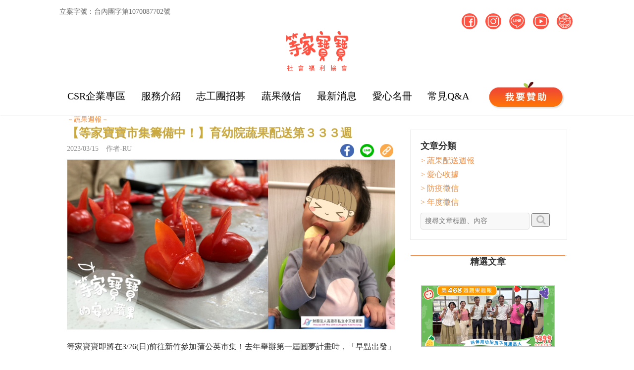

--- FILE ---
content_type: text/html; charset=utf-8
request_url: https://greenbox.tw/Baby/ArticleDetail/7413/
body_size: 21976
content:

<!DOCTYPE html>
<html lang="zh-Hant-TW">
<head>
        <title>等家寶寶的安心水果</title>
        <meta property="og:title" content="等家寶寶的安心水果" />
    <meta http-equiv="X-UA-Compatible" content="IE=edge">
    <meta charset="utf-8">
    <link href="https://fruitbox.blob.core.windows.net/pagematerials/GreenBoxShortCutIcon.ico" rel="shortcut icon" type="image/x-icon" />
    <!-- for Facebook og-->
    
    <meta property="og:title" content="【等家寶寶市集籌備中！】育幼院蔬果配送第３３３週 - 等家寶寶的安心水果" />
    <link rel="canonical" href="https://greenbox.tw/Baby/ArticleDetail/7413/" />
    <meta property="og:url" content="https://greenbox.tw/baby/ArticleDetail/7413" />
    <meta property="og:image" content="https://greenboxcdn.azureedge.net/upload/News_3032/202303160610441.jpg" />
    <meta name="description" content="等家寶寶即將在3/26(日)前往新竹參加蒲公英市集！去年舉辦第一屆圓夢計畫時，「早點出發」給了我們許多資源上的大力支持。今年受到他們的邀請，我們將再續前緣，在新竹的蒲公英市集與大家見面~" />
    <meta property="og:description" content="等家寶寶即將在3/26(日)前往新竹參加蒲公英市集！去年舉辦第一屆圓夢計畫時，「早點出發」給了我們許多資源上的大力支持。今年受到他們的邀請，我們將再續前緣，在新竹的蒲公英市集與大家見面~" />
    <link rel="stylesheet" href="/dist/Css/Baby/Article-min.css?v=0.1" />

    <meta name="keywords" content="無毒農" />
    <meta name="viewport" content="width=device-width, initial-scale=1,maximum-scale=1.0,user-scalable=no">
    <script src="/Scripts/FacebookCustomTrack.js"></script>
    <script src="https://www.google.com/recaptcha/api.js?render=6LcLp4giAAAAAN0xtG8Hhq5AHBHpXCk1TKGLAJtr"></script>
    <script>
        window.dataLayer = window.dataLayer || [];
    </script>
    <!-- Google Tag Manager -->
    <script>
        (function (w, d, s, l, i) {
            w[l] = w[l] || []; w[l].push({
                'gtm.start':
                    new Date().getTime(), event: 'gtm.js'
            }); var f = d.getElementsByTagName(s)[0],
                j = d.createElement(s), dl = l != 'dataLayer' ? '&l=' + l : ''; j.async = true; j.src =
                    'https://www.googletagmanager.com/gtm.js?id=' + i + dl; f.parentNode.insertBefore(j, f);
        })(window, document, 'script', 'dataLayer', 'GTM-MKX7Q845');</script>
    <!-- End Google Tag Manager -->
    <script type="text/javascript">
        /*
        * Yahoo
        */
        // 因為會造成頁面載入很久，影響一些等待頁面loading完成之後的JS執行，也判斷營運夥伴沒再使用，所以移除掉
        // (function (w, d, t, r, u) { w[u] = w[u] || []; w[u].push({ 'projectId': '1000481021813', 'properties': { 'pixelId': '438376' } }); var s = d.createElement(t); s.src = r; s.async = true; s.onload = s.onreadystatechange = function () { var y, rs = this.readyState, c = w[u]; if (rs && rs != "complete" && rs != "loaded") { return } try { y = YAHOO.ywa.I13N.fireBeacon; w[u] = []; w[u].push = function (p) { y([p]) }; y(c) } catch (e) { } }; var scr = d.getElementsByTagName(t)[0], par = scr.parentNode; par.insertBefore(s, scr) })(window, document, "script", "https://s.yimg.com/wi/ytc.js", "dotq");
        /*
        * GA
        */
        (function (i, s, o, g, r, a, m) {
            i['GoogleAnalyticsObject'] = r; i[r] = i[r] || function () {
                (i[r].q = i[r].q || []).push(arguments)
            }, i[r].l = 1 * new Date(); a = s.createElement(o),
                m = s.getElementsByTagName(o)[0]; a.async = 1; a.src = g; m.parentNode.insertBefore(a, m)
        })(window, document, 'script', '//www.google-analytics.com/analytics.js', 'ga');
        //ga('create', 'UA-70114088-1', 'auto');
        //ga('send', 'pageview');
        /*
        * Facebook Pixel Code
        */
    </script>
    <!-- 考量到隱私權問題，愛心名冊不載入Meta Pixel -->
        <script>
            !function (f, b, e, v, n, t, s) {
                if (f.fbq) return; n = f.fbq = function () {
                    n.callMethod ?
                        n.callMethod.apply(n, arguments) : n.queue.push(arguments)
                }; if (!f._fbq) f._fbq = n;
                n.push = n; n.loaded = !0; n.version = '2.0'; n.queue = []; t = b.createElement(e); t.async = !0;
                t.src = v; s = b.getElementsByTagName(e)[0]; s.parentNode.insertBefore(t, s)
            }
                (window, document, 'script', '//connect.facebook.net/en_US/fbevents.js');
            fbq('init', '378211592357729');
            myfbq('378211592357729', "PageView");
        </script>
    <!-- Global site tag (gtag.js) - Google Analytics -->
    <script async src="https://www.googletagmanager.com/gtag/js?id=UA-70114088-1"></script>
    <script>
        window.dataLayer = window.dataLayer || [];
        function gtag() { dataLayer.push(arguments); }
        gtag('js', new Date());
        gtag('config', 'UA-70114088-1');
    </script>
    <!-- font-awesome -->
    <link rel="stylesheet" type="text/css" href="/Content/font-awesome/css/font-awesome.min.css" />
    <!-- css -->
    <link rel="stylesheet" type="text/css" href="/Dist/Css/baby-layout.css?v=1.0.0.6" />
    <link rel="stylesheet" type="text/css" href="/Dist/Css/Baby/BabyLayout-min.css?v=1.0.3" />
    <!-- HTML5 shim and Respond.js 讓 IE8 支援 HTML5 元素與媒體查詢 -->
    <!-- 警告：Respond.js 無法在 file:// 協定下運作 -->
    <!--[if lt IE 9]>
      <script src="https://oss.maxcdn.com/html5shiv/3.7.2/html5shiv.min.js"></script>
      <script src="https://oss.maxcdn.com/respond/1.4.2/respond.min.js"></script>
    <![endif]-->
    <!-- 考量到隱私權問題，愛心名冊不載入Meta Pixel -->
        <noscript>
            <img height="1" width="1" style="display: none"
                 src="https://www.facebook.com/tr?id=378211592357729&ev=PageView&noscript=1" />
        </noscript>
    <!-- End Facebook Pixel Code -->
    <script src="/Scripts/jQuery/jquery-2.0.2.min.js"></script>
    <script src="/Scripts/trackcode.js"></script>
    <style>
        .pull-right {
            margin: 12px 0px 0px 0px !important;
        }
    </style>
</head>
<script src="https://kit.fontawesome.com/6be5401e93.js" crossorigin="anonymous"></script>
<body>
    <input type="hidden" name="action_name" value="ArticleDetail">
    


    


<style>
    header {
        display: inline;
        text-align: -webkit-center;
    }

    #fixed-top {
        position: fixed;
        opacity: 1;
        top: 0;
        width: 100%;
        padding-top: 13px;
        /*background: url(/images/Mobile/head_bg.png) repeat;*/
        z-index: 9999;
        background-size: contain;
        background-color: white;
        border-bottom: 1px solid rgba(211, 211, 211, 0.74);
        box-shadow: 1px 0 5px rgba(0,0,0,.15);
    }

    .menu-icon > a > img {
        width: 30px;
        height: 30px;
        border-radius: 4px;
    }

    . a span {
        font-size: 22px;
    }

    ul.navigation li a {
        /*     font-size: 26px;*/
    }

    .babyLogo {
        width: 100px;
    }

    .sponsorLogo {
        width: 165px;
    }

        .sponsorLogo img:hover {
            content: url('https://fruitbox.blob.core.windows.net/pagematerials/baby/about/我要贊助Button-h@2x.png');
        }

    .greenBoxLogo {
        width: 60px;
    }

    .dropDownMenu {
        background-color: rgb(252, 108, 95);
        font-size: 16px !important;
        color: white !important;
    }

    .TitleDropDownMenu-li .dropDownMenu:hover {
        background-color: rgb(248, 140, 105) !important;
    }

    .TitleDropDownMenu-li {
        width: 130px !important;
        border-bottom: none !important;
    }

    .cart-icon {
        display: none;
    }

    /*飛天產品圖*/
    .buy-pd {
        width: 50px;
        height: 50px;
        position: fixed;
        border: 1px solid;
        z-index: -1;
        top: 0;
        /*right: 0;*/
        background-position: center center;
        background-size: cover;
        opacity: 0;
    }

    @media (max-width: 990px) {
        .navbar-logo-container {
            display: block;
            max-width: 150px;
        }

        .cart-icon {
            display: block;
        }
        /*.buy-pd {
            right: calc(10%);
        }*/
    }
</style>

<link href="/Dist/Css/Baby/BabyLayout-min.css?v=0.0.2" rel="stylesheet" />
<link rel="stylesheet" href="https://cdnjs.cloudflare.com/ajax/libs/limonte-sweetalert2/6.10.3/sweetalert2.css" />

<script src="https://greenboxcdn.azureedge.net/scripts/platform/cart/index.js?v=128.0" defer></script>
<script src="https://cdnjs.cloudflare.com/ajax/libs/limonte-sweetalert2/6.10.3/sweetalert2.js" type="text/javascript"></script>


<header class="sb-slide ">
    <div class="icon-area visible-md visible-lg">
        <div class="container tab-area">
            <div class="social-area">
                <div>
                    <text>
                        立案字號：台內團字第1070087702號
                    </text>
                    
                </div>
                <div>
                    <a target="_blank" href="https://www.facebook.com/greenboxbaby">
                        <img src="https://fruitbox.blob.core.windows.net/pagematerials/baby/layout/ICON_FB.svg" />
                    </a>
                    <a target="_blank" href="https://www.instagram.com/fruit4baby/ ">
                        <img src="https://fruitbox.blob.core.windows.net/pagematerials/baby/layout/ICON_IG.svg" />
                    </a>
                    <a target="_blank" href="https://lin.ee/uLhCZF7">
                        <img src="https://fruitbox.blob.core.windows.net/pagematerials/baby/layout/ICON_LINE.svg" />
                    </a>
                    <a target="_blank" href="https://www.youtube.com/channel/UCt2PbMaRUDkUpDkBf1MXDgg">
                        <img src="https://fruitbox.blob.core.windows.net/pagematerials/baby/layout/ICON_YT.svg" />
                    </a>
                    <a target="_blank" href="https://greenbox.tw/">
                        <img src="https://fruitbox.blob.core.windows.net/pagematerials/baby/layout/ICON_greenbox.svg" />
                    </a>
                    
                </div>
            </div>
            <div class="logo-area">
                <a href="/Baby/About">
                    <img src="https://fruitbox.blob.core.windows.net/pagematerials/baby/layout/LOGO.svg" />
                </a>
            </div>
            <div class="menu-area">
                <ul class="menu-bar navigation p-0">

                    <li class="">
                        <a href="/Activity/CSRPromotion" style="">
                            <span class="menu-text" style="color: black;">
                                CSR企業專區
                            </span>
                        </a>
                    </li>
                    <li class="">
                        <a href="/Baby/Introduce" style="">
                            <span class="menu-text" style="color: black;">
                                服務介紹
                            </span>
                        </a>
                        <ul style="left: 0px;">
                            <li class="TitleDropDownMenu-li">
                                <a class="dropDownMenu" href="/Baby/Introduce">服務介紹</a>
                            </li>
                            <li class="TitleDropDownMenu-li">
                                <a class="dropDownMenu" href="/Baby/Fruit">安心蔬果贊助</a>
                            </li>
                            <li class="TitleDropDownMenu-li">
                                <a class="dropDownMenu" href="/Activity/LoveRiceStory">愛心稻田認養</a>
                            </li>
                            
                            
                            
                            <li class="TitleDropDownMenu-li">
                                <a class="dropDownMenu" href="https://linktr.ee/fruit4baby">工程公益<br />修繕軍團</a>
                            </li>
                            <li class="TitleDropDownMenu-li">
                                <a class="dropDownMenu" href="/Baby/Dreamer">
                                    <span style="color:#ffe700 !important">NEW! </span>
                                    圓夢計畫
                                </a>
                            </li>
                            <li class="TitleDropDownMenu-li">
                                <a class="dropDownMenu" href="/Baby/ChristmasGift">
                                    
                                    聖誕傳情
                                </a>
                            </li>
                        </ul>
                    </li>
                    <li class="">
                        <a href="/Products/ChristmasVolunteers2021">
                            <span class="menu-text" style="color: black;">
                                志工團招募
                            </span>
                        </a>
                    </li>
                    <li class="">
                        <a href="/Baby/Article?articleType=FruitCredit" style="">
                            <span class="menu-text" style="color: black;">
                                蔬果徵信
                            </span>
                        </a>
                    </li>

                    <li class="">
                        <a href="/Baby/Article" style="">
                            <span class="menu-text" style="color: black;">
                                最新消息
                            </span>
                        </a>
                    </li>
                    <li class="">
                        <a href="/Baby/Heart" style="">
                            <span class="menu-text" style="color: black;">
                                愛心名冊
                            </span>
                        </a>
                    </li>
                    <li class="">
                        <a href="/Baby/Join" style="">
                            <span class="menu-text" style="color: black;">
                                常見Q&A
                            </span>
                        </a>
                    </li>
                    
                        <li class="sponsorLogo visible-lg">
                            <a href="/Baby/Donate">
                                <img src="https://fruitbox.blob.core.windows.net/pagematerials/baby/about/Title我要贊助.png" />
                            </a>
                        </li>
                </ul>
            </div>
        </div>
        
        <div style="display:none" id="cart-toggles"></div>
        <div class="fixed-tab-area" style="display:none">
            
            <div class="menu-area container">
                <ul class="menu-bar navigation p-0">
                    <li class="">
                        <a href="/Baby/About">
                            <img style=" width: 9rem; margin-right: 1.5rem;" src="https://fruitbox.blob.core.windows.net/pagematerials/baby/layout/LOGO.svg" />
                        </a>
                    </li>
                    <li class="">
                        <a href="/Activity/CSRPromotion" style="">
                            <span class="menu-text" style="color: black;">
                                CSR企業專區
                            </span>
                        </a>
                    </li>
                    <li class="">
                        <a href="/Baby/Introduce" style="">
                            <span class="menu-text" style="color: black;">
                                服務介紹
                            </span>
                        </a>
                        <ul style="left: 0px;">
                            <li class="TitleDropDownMenu-li">
                                <a class="dropDownMenu" href="/Baby/Introduce">服務介紹</a>
                            </li>
                            <li class="TitleDropDownMenu-li">
                                <a class="dropDownMenu" href="/Baby/Fruit">安心蔬果贊助</a>
                            </li>
                            <li class="TitleDropDownMenu-li">
                                <a class="dropDownMenu" href="/Activity/LoveRiceStory">愛心稻田認養</a>
                            </li>
                            
                            
                            
                            <li class="TitleDropDownMenu-li">
                                <a class="dropDownMenu" href="https://linktr.ee/fruit4baby">工程公益<br />修繕軍團</a>
                            </li>
                            <li class="TitleDropDownMenu-li">
                                <a class="dropDownMenu" href="/Baby/Dreamer">
                                    <span style="color:#ffe700 !important">NEW! </span>
                                    圓夢計畫
                                </a>
                            </li>
                            <li class="TitleDropDownMenu-li">
                                <a class="dropDownMenu" href="/Baby/ChristmasGift">
                                
                                聖誕傳情</a>
                            </li>
                        </ul>
                    </li>
                    <li class="">
                        <a href="/Products/ChristmasVolunteers2021">
                            <span class="menu-text" style="color: black;">
                                志工團招募
                            </span>
                        </a>
                    </li>
                    <li class="">
                        <a href="/Baby/Article?articleType=FruitCredit" style="">
                            <span class="menu-text" style="color: black;">
                                蔬果徵信
                            </span>
                        </a>
                    </li>
                    <li class="">
                        <a href="/Baby/Article" style="">
                            <span class="menu-text" style="color: black;">
                                最新消息
                            </span>
                        </a>
                    </li>
                    <li class="">
                        <a href="/Baby/Heart" style="">
                            <span class="menu-text" style="color: black;">
                                愛心名冊
                            </span>
                        </a>
                    </li>
                    <li class="">
                        <a href="/Baby/Join" style="">
                            <span class="menu-text" style="color: black;">
                                常見Q&A
                            </span>
                        </a>
                    </li>
                    <li class="sponsorLogo visible-lg" style="  ">
                        <a href="/Baby/Donate">
                            <img src="https://fruitbox.blob.core.windows.net/pagematerials/baby/about/Title我要贊助.png" alt="Donate" />
                        </a>
                    </li>
                </ul>
            </div>
        </div>
    </div>

    <div class="icon-area visible-xs visible-sm">
        <div class="number-area">
            <text>
                立案字號：台內團字第1070087702號
            </text>
        </div>
        <div class="mobile-middle-area">
            <div style="">
                <a href="#" id="menubtn" class="sb-toggle-left sb-style-push" data-placement="bottom">
                    <img src="https://fruitbox.blob.core.windows.net/images/menubtn.png" width="24" />
                </a>
            </div>
            <div class="mobile-logo-area" style="">
                <a href="/Baby/About">
                    <img src="https://fruitbox.blob.core.windows.net/pagematerials/baby/layout/LOGO.svg" style="" />
                </a>
            </div>
            
                <div>
                    <a href="/Baby/Donate">
                        <img src="https://fruitbox.blob.core.windows.net/pagematerials/baby/about/Title我要贊助.png" />
                    </a>
                </div>
        </div>
    </div>
</header>

<script src="/Scripts/plugin/tweenMax/TweenMax.min.js"></script>
<script>
    $(window).scroll(function () {
        var scrollVal = $(this).scrollTop();

        if (scrollVal > $('.sb-slide').height()) {
            $('.tab-area').css('visibility', 'hidden');
            $('.fixed-tab-area').css('display', 'block');
            $('.apppp').removeClass('cart-count-default').addClass('cart-count-scroll');
        } else if (scrollVal == 0) {
            $('.tab-area').css('visibility', 'visible');
            $('.fixed-tab-area').css('display', 'none');
            $('.apppp').removeClass('cart-count-scroll').addClass('cart-count-default');
        }
    });

    // 打開購物車的UI
    $('.cart-btn_icon-wrap').css({
        'background-color': '#FF493B',
        'color': '#FFF',
        'width': '32px',
        'height': '32px',
        'display': 'flex',
        'justify-content': 'center',
        'align-items': 'center',
        'border-radius': '50%',
        'margin-block': '3px',
        'margin-left': '12px'
    });

    $(".cart-btn_icon-wrap").on("click", function () {
        $("#cart-toggles").toggleClass("open");
    })



    //處理加入購物車的按鈕
    function checkAndAddToCart(pId, pdId, url) {
        addToGiftBag(pId, pdId);
        AddProductToCartAnimte();
        throwImageInGiftBag('addcartbtn_' + pId, url);
    }

    //加入購物車的檢查(改名為addToGiftBag來避免抓到舊的addCart2 function in cart.js)
    function addToGiftBag(pId, pdId) {
        var amt = $("#amount_" + pId + "_" + pdId).val();

        $.ajax({
            type: 'POST',
            url: "/Cart/AddToShoppingCartByModule",
            data: {
                productId: pId,
                productDetailId: pdId,
                quantity: amt
            },
            beforeSend: function () {
                $(".addcartbtn_" + pId).html("<i class='fa fa-circle-o-notch fa-spin'></i> 處理中");
            },
        }).done(function (response) {
            var currentUrl = window.location.href
            var isChristmasGift = currentUrl.toLowerCase().indexOf("christmasgift") !== -1
            var $button = $(".addcartbtn_" + pId)
            if (response.Success) {
                $button.html(isChristmasGift ? `已加入 <i class='fa fa-check'></i>` : `<i class='fa fa-shopping-basket'></i> 加入菜籃`)
                if (isChristmasGift) {
                    $button.css('filter', 'grayscale(40%) brightness(100%)');
                }
            } else {
                $button.html(isChristmasGift ? `我要認購` : `<i class='fa fa-shopping-basket'></i> 加入菜籃`)
            }
            afterAddToCart(response)
            //sendAddToCartByProductDetail(response)
        })
    }

    function AddProductToCartAnimte() {
        if ($("#slide2").css("transform") == "none") {
            $('#addCartSuccessCustom').addClass('transition');

            setTimeout(function () {
                $('#addCartSuccessCustom').removeClass('transition');
            }, 1000);
        }
    }

    function throwImageInGiftBag(tag, picture) {
        $('.buy-pd').css('background-image', "url('https://fruitbox.blob.core.windows.net" + picture + "')");

        setTimeout(function () {
            TweenMax.from(".buy-pd",
                0.8,
                {
                    left: $('.' + tag).offset().left,
                    top: $('.' + tag).offset().top - $(window).scrollTop(),
                    opacity: 1,
                    width: '150px',
                    height: '150px'
                });
        },
            400);
    }

    function afterAddToCart(response) {
        if (response.Message) {
            swal("提醒", response.Message, "warning");
        }
        updateCartCount();
    }

    $(function () {
        updateCartCountInitial();
    });

    //初始直抓取購物車內容物數量
    function updateCartCountInitial() {
        $.ajax({
            type: "GET",
            url: '/Cart/GetCartContentCount',
            dataType: "json",
            success: function (response) {
                if (response == 0) {
                    $('.cart_no').hide();
                    $('#cartCount').hide();
                } else {
                    $('#cartCount').html(response);
                    $('.cart_no').html(response);
                    $('.cart_no').show();
                }
            }
        });
    }

    //更新購物車內容物數量
    function updateCartCount() {
        $.ajax({
            type: "GET",
            url: '/Cart/GetCartContentCount',
            dataType: "json",
            success: function (response) {
                if (response == 0) {
                    $('.cart_no').hide();
                    $('#cartCount').hide();
                } else {
                    $('#cartCount').html(response);
                    $('.cart_no').html(response);
                    $('.cart_no').show();
                }

                sendCustomEvent(response);
            }
        });
    }

    function sendCustomEvent(val) {
        var event = new CustomEvent("CartCountChanged", {
            count: val,
            timestamp: 0
        });
        window.dispatchEvent(event);
    }

    function sendAddToCartByProductDetail(apiResponse) {
        var product = apiResponse.ProductDetail;

        //追蹤code可以先comment GTM
        ga('require', 'ec');
        ga('set', 'currencyCode', 'TWD');
        ga('ec:addProduct', {
            'id': product.PdId,
            'name': product.Name,
            'category': productTypeMapping[product.Type],
            'price': product.Price,
            'quantity': apiResponse.Quantity
        });

        myfbq('378211592357729', 'AddToCart', {
            content_ids: product.PdId,
            content_name: product.Name,
            contents: [{ 'id': product.PdId, 'quantity': apiResponse.Quantity, 'category': productTypeMapping[product.Type] }],
            content_type: 'product',
            currency: 'TWD',
            value: product.price
        });

        dataLayer.push({
            'event': 'product_added_to_cart',
            'product_id': product.PdId,
            'category_name': productTypeMapping[product.Type],
            'product_name': product.Name,
            'product_link': product.Type == 2 ? "https://greenbox.tw/Products/ItemDetail/" + product.PdId : "https://greenbox.tw/Products/SpecialNew#" + product.PdId,
            'product_price': product.Price,
            'product_link': product.Type == 2 ? "https://greenbox.tw/Products/SpecialNew/" + product.PdId + "#" + product.PdId : "https://greenbox.tw/Products/ItemDetail/" + product.PdId
        });

        dataLayer.push({ ecommerce: null });
        dataLayer.push({
            event: "add_to_cart",
            ecommerce: {
                currency: "TWD",
                value: apiResponse.Quantity * product.Price,
                items: [
                    {
                        item_id: product.PId,
                        item_name: product.Name,
                        affiliation: "Greenbox",
                        index: 0,
                        item_brand: "Greenbox",
                        item_category: productTypeMapping[product.Type],
                        price: product.Price,
                        quantity: apiResponse.Quantity
                    }
                ]
            }
        });
    }
</script>


    <div class="sb-slide">
        

<script>
    function CopyUrl(url) {
        console.log(url);
        var $input = $("#detail-id-text");
        $input.val(url);
        $input.select();
        document.execCommand("copy");
        alert("複製成功!");
    }

</script>

<div class="container m-b-20">
    <div class="col-lg-8 col-md-8 col-sm-8 col-xs-12">
        
        <div>
            <a href="/Baby/BlogNew?CategoryId=4121" style="color: #F19149 !important;">－蔬果週報－</a>
        </div>
        <div style="color: #caa940 !important;font-size: 24px !important;font-weight: bold;">【等家寶寶市集籌備中！】育幼院蔬果配送第３３３週</div>
        <ul class="m-t-5">
            <li>
                <span style="color: #909090 !important;">
                    2023/03/15
                    &ensp;
                    作者-RU
                    <a class="link-img" href="javascript:void();" onclick="javascript:CopyUrl('https://greenbox.tw/Baby/ArticleDetail/7413/');">
                        <img src="https://fruitbox.blob.core.windows.net/pagematerials/baby/about/link_512.png" />
                    </a>
                    <a class="link-img" target="_blank" href="https://www.addtoany.com/add_to/line?linkurl=https://greenbox.tw/Baby/ArticleDetail/7413/">
                        <img src="https://fruitbox.blob.core.windows.net/pagematerials/baby/about/LINE_SOCIAL_Circle_type_512.png" />
                    </a>
                    <a class="link-img" target="_blank" href="https://www.addtoany.com/add_to/facebook?linkurl=https://greenbox.tw/Baby/ArticleDetail/7413/">
                        <img src="https://fruitbox.blob.core.windows.net/pagematerials/baby/about/flogo_RGB_HEX-512_circle.png" />
                    </a>
                </span>
            </li>

            
        </ul>
        <div class="image_frame"><a href="#"><img src="https://greenboxcdn.azureedge.net/upload/News_3032/202303160610441.jpg" alt="【等家寶寶市集籌備中！】育幼院蔬果配送第３３３週" style="border: 1px solid #ddd;" /></a></div>
        <div class="clearfix"></div>
        <div class="margin_top1"></div>
        <article class="tag-a-color">
                    <div id="ct" class="m-t-20 m-b-20" style="text-align:justify; font-size:16px;">
                        等家寶寶即將在3/26(日)前往新竹參加蒲公英市集！去年舉辦第一屆圓夢計畫時，「早點出發」給了我們許多資源上的大力支持。今年受到他們的邀請，我們將再續前緣，在新竹的蒲公英市集與大家見面~
                    </div>
<p><span style="color:#000;font-size:16px;">為了可以在市集讓大家一同品嘗平時育幼院孩童們收到的捐贈水果，我們會在現場提供可愛的「水果兔子」，只要當天在攤位完成指定任務，順利闖關成功，就可以獲的一份精心製作的水果兔子，兔子造型的水果看起來更好吃了！</span><br />
<img src="https://lh5.googleusercontent.com/GJhY-5KzuVIYXhoUHNMv2d2qnoQJ38k0K5Vv9eKH2Tzfl3pTGCEDUm7eJTCsyAInODr9I4xj3AKPD9F_g4KSJes64WdrV6Srxz12yXKBz8dwvI4gq_wDMHYF2x5B9CAbBZOF6DMSpJKr1P_4eub75A" style="width: 100%; height: 100%;" /></p>

<p style="text-align: center;"><small style="color:#696969;font-size:14px;">▲3/26即將為大家帶來可愛的水果兔子</small></p>

<p><br />
<span style="color:#000;font-size:16px;">為了在市集當天提供新鮮的水果兔子，等家寶寶的夥伴們特地進廚房練習刀工，希望大家都能收到誠意滿滿的水果兔子！</span></p>

<h2 style="color:#0000CD;font-size:24px;font-weight:bolder;"><span id="docs-internal-guid-547b2d45-7fff-bb53-84d0-c6b718b0b756"><span style="font-size: 11pt; font-family: Arial; font-variant-numeric: normal; font-variant-east-asian: normal; font-variant-alternates: normal; vertical-align: baseline; white-space: pre-wrap;"><span style="border:none;display:inline-block;overflow:hidden;width:602px;height:803px;"><img src="https://lh3.googleusercontent.com/b_unXghJOq7YDEWiP31MWZHA_Ai5OzVY-YvCmEh7zsQeox3mlfM7vIiXi-4Xg0B3oJylDX4B2k7poNogJzRJf0ygytIfLrMGP87f7TI4waRI-5szAlhWtLAM6PixPvvkRMjluztOjoRR7WTiRsJ26Q" style="font-weight: bolder; height: 100%; width: 100%;" /></span></span></span></h2>
<span style="color:#000;font-size:16px;">這裡偷偷跟大家說一個小秘密，市集當天會先公開第二屆圓夢計畫的初步提案喔！想知道孩子們有哪些讓人意料之外的夢想嗎？快快安排3/26新竹一日遊，等家寶寶期待與各位相見！</span><img src="https://lh6.googleusercontent.com/uSOgIW2e5oMOPPvJhsNAfR_A2pP7xZyZY1wMrTUG-cBpU-83LNsOqwffUzf2GxiQ-CyaDVgaphNiFvLGzRccx_TTe4EXstBXsRykNtDXZzQNel-_B9xzAzpyxPKA_fCZIBmB2cr3W0bZznxquB8iHQ" style="height: 100%; width: 100%;" /><span style="color:#000;font-size:16px;"><b style="color:#0000FF;font-size:16px;">蒲公英市集</b><br />
日期：2023年3月26日星期日<br />
時間：12:00~19:00<br />
地點：早點出發(新竹市大同路93號)</span>

<h2 style="color:#0000CD;font-size:24px;font-weight:bolder;"><br />
等家寶寶工作日誌</h2>
<span style="color:#000;font-size:16px;">本週三很榮幸有「新加坡商安富利股份有限公司台灣分公司」的愛心社到林口產地幫孩子們種菜，台灣區總裁鄭陸文也非常支持並到場共襄盛舉。這也不是他們第一次參加等家寶寶的活動了，過去曾參與等家寶寶的蔬果包裝及聖誕傳情，非常感謝安富利的支持與貢獻，為育幼院的孩子們付出心力。活動當天豔陽高照，雖然汗如雨下但是樂在其中，希望這些菜苗都可以順利長大，成為育幼院孩童們的營養來源。</span><br />
<br />
<img src="https://lh4.googleusercontent.com/Rna9FgR3Yi6cXQ3y09FgkelaqU9wqzqonlNJ2Hxym5DZbfMfmqMq4EXUhBh09oYnlK7K_uhbcTB2vvIHlvbr8lBiZQWHB-pBUyxCW906fSJ3zrdWudLhfXMeH31KXfNrzUreXktgjIX1PGvGX44Yog" style="height: 100%; width: 100%;" />
<div style="text-align: center;"></div>

<div style="text-align: center;"><br />
<img src="https://lh6.googleusercontent.com/bx1d5RlfBY9VDPNR7WlfdJwN_hwdA-MYROmmG10Zw6AOuSROisUzrLDCy47ZL4C_huXDsc13OVsa0bQjJqKfTN5KtPzW-pMdOe3AiRE0R6AdYxli-cUehTH-BregF3fTTRZe9msXRIfYcXdAWTK45g" style="height: 100%; width: 100%;" /><small style="color:#696969;font-size:14px;">▲這次活動安富利的夥伴種了整整兩個溫室的蔬菜~</small></div>
<br />
<span style="font-size: 16px;">「</span><span style="color:#000;font-size:16px;">種菜好累喔！我以後絕對不會浪費食物了。」在種菜過程中聽見了這樣一句話，除了幫助育幼院孩童外，還能讓參與活動的夥伴能有這樣的啟發「珍惜食物不浪費」，真是讓人有滿滿的感動。</span><br />
<img src="https://lh4.googleusercontent.com/vGfTRrZ4anAPGjYr2ZNxrM0t1JLeSz7ppAY16i62tXJd-2PuKBwQus1UVcJb9GQY6m71OKJgW2r1WhxwA0Xqy12P4pLYwos1eWAYH4rcVdBxsfODeJAuiuAd5uneldHvX_GonIeUjeKIiaY-7oKcuw" style="height: 100%; width: 100%;" />
<h2 style="color:#0000CD;font-size:24px;font-weight:bolder;"><br />
等家寶寶的蔬果時間</h2>

<h2 style="color:#0000CD;font-size:24px;font-weight:bolder;"></h2>
<img src="https://lh6.googleusercontent.com/l6yYIe7mCYff15vaNn7BEVGyjNqnWCaQxrmrmbEyvFd9gtbb2_5D4CFvG7nUj9OKIBcDuYjurwctLkQbkLCcJtcYRmV6GuG8M4PJn_JdmdVWai6BVoaAXGsa-OlL1KWAaRlP9cFzDAMzEZtg-uCxyA" style="height: 100%; width: 100%;" />
<h2 style="color:#0000CD;font-size:24px;font-weight:bolder;"><img src="https://lh6.googleusercontent.com/HLXeKencK2G2DNrxOVl35VUzCH0hh6PN0l3gzr4Kg0hDmOUvP82uxt3mdhhK-RC8o92j4DngPJhL_wfFVXL4CIalWwIu65lKy7zT7MgLiM1_Gh4muoQh3XVJgb5cr3MMutAEjLQeP9T81pZZ9naODQ" style="height: 100%; width: 100%;" /><br />
<br />
<img src="https://lh3.googleusercontent.com/d_6vf4_EFOB6EZtruWjSERa-9kkGm3yaUBJ34zsaxZUA33lzAX_fSC7--KM-ONAvY-jJhj83pevQj5DlFalEoVuZI1XXXQU29aOVeOc3n1E7BUJk8AoZ2-D02VEMIcaoVh__cH-BqA8VBswG6xyIzA" style="height: 100%; width: 100%;" /><br />
<br />
<br />
水果配送狀況</h2>

<p><span style="font-size:16px;">第333週等家寶寶安心水果，提供40間育幼院/安置機構一週所需的蔬果，陪伴育幼院孩子健康長大！</span><br />
<br />
<span style="color:#000;font-size:16px;">本週配送品項有：<br />
◎蔬菜:好姬會福山萵苣、野農青江菜、野農櫛瓜、慧軒農場黑寶水果玉米、大豐有機農場山茼蒿、鉅鹿堂人參山藥、萬生（快出用）鮮採柳松菇、萬生（快出用）鮮採黑木耳、富世有機農場青江菜、富世有機農場A菜、大豐有機農場黑葉白菜、季明紅鳳菜、大城蕃薯栗香地瓜、良晨有機農場福山萵苣、萬生禾美有機杏鮑菇、萬生金針菇、良晨有機農場荷葉白菜、良晨有機農場小松菜、良晨有機農場A菜、<br />
良晨有機農場青油菜<br />
<br />
◎水果:葉大哥珍珠芭樂、昇泰有機珍珠芭樂、好釋多大目釋迦、林肇榆滿天星百香果、瓜哥果園香水木瓜、獅子吼枇杷、愛沐泥枇杷、莿桐果菜合作社香蕉、尋莓園有機草莓（盒）、禾悅有機富士蘋果、禾悅有機法國茱麗葉蘋果、樂品果物金鑽鳳梨、野農小番茄、鼎鐸桶柑、瓜哥果園香水木瓜、瓜哥果園珍珠芭樂、集元果山蕉</span><br />
<br />
<img alt="" src="https://greenboxcdn.azureedge.net/upload/News_3032/202303150417131.jpg" style="width: 100%; height: 100%;" /><br />
<img alt="" src="https://greenboxcdn.azureedge.net/upload/News_3032/202303150417281.jpg" style="width: 100%; height: 100%;" /><br />
<img alt="" src="https://greenboxcdn.azureedge.net/upload/News_3032/202303150417401.jpg" style="width: 100%; height: 100%;" /><br />
<img alt="" src="https://greenboxcdn.azureedge.net/upload/News_3032/202303150417511.jpg" style="width: 100%; height: 100%;" /><br />
<img alt="" src="https://greenboxcdn.azureedge.net/upload/News_3032/202303150418011.jpg" style="width: 100%; height: 100%;" /></p>

<h2 style="color:#0000CD;font-size:24px;font-weight:bolder;"><br />
你可能也有興趣...</h2>

<p dir="ltr" style="font-size: 14px; margin-top: 0pt; margin-bottom: 0pt; color: rgb(51, 51, 51); background: rgb(255, 255, 255); padding: 0px; border: 0px; outline: 0px; vertical-align: baseline; -webkit-font-smoothing: antialiased; line-height: 1.656;"><span id="docs-internal-guid-565c649e-7fff-7bc3-425f-a51433c489bc" style="font-size: 14px; margin: 0px; padding: 0px; border: 0px; outline: 0px; vertical-align: baseline; background: transparent; -webkit-font-smoothing: antialiased;"><span style="font-size: 12pt; margin: 0px; padding: 0px; border: 0px; outline: 0px; vertical-align: baseline; background: transparent; -webkit-font-smoothing: antialiased; color: rgb(255, 0, 0); font-weight: 700; font-variant-numeric: normal; font-variant-east-asian: normal; white-space: pre-wrap;"><img alt="heart" height="23" src="/Scripts/plugin/ckeditor/plugins/smiley/images/heart.png" style="font-size: 16px; margin: 0px; padding: 0px; outline: 0px; background: transparent; -webkit-font-smoothing: antialiased; max-width: 100%;" title="heart" width="23" />全台育幼院名單＆最新需求：</span><span style="font-size: 12pt; margin: 0px; padding: 0px; border: 0px; outline: 0px; vertical-align: baseline; background: transparent; -webkit-font-smoothing: antialiased; font-weight: 700; font-variant-numeric: normal; font-variant-east-asian: normal; white-space: pre-wrap;">幫助弱勢孩童，公益捐款、捐贈物資、志工招募</span></span></p>

<p dir="ltr" style="font-size: 14px; margin-top: 0pt; margin-bottom: 0pt; color: rgb(51, 51, 51); background: rgb(255, 255, 255); padding: 0px; border: 0px; outline: 0px; vertical-align: baseline; -webkit-font-smoothing: antialiased; line-height: 1.656;"><span id="docs-internal-guid-565c649e-7fff-7bc3-425f-a51433c489bc" style="font-size: 14px; margin: 0px; padding: 0px; border: 0px; outline: 0px; vertical-align: baseline; background: transparent; -webkit-font-smoothing: antialiased;"><a href="/Baby/ArticleDetail/6175" style="font-size: 14px; background-image: initial; background-position: initial; background-size: initial; background-repeat: initial; background-attachment: initial; background-origin: initial; background-clip: initial; color: rgb(52, 73, 94); margin: 0px; padding: 0px; border: 0px; outline: none; vertical-align: baseline; -webkit-font-smoothing: antialiased;" target="_blank"><span style="font-size: 12pt; margin: 0px; padding: 0px; border: 0px; outline: 0px; vertical-align: baseline; background: transparent; -webkit-font-smoothing: antialiased; font-variant-numeric: normal; font-variant-east-asian: normal; white-space: pre-wrap;">/Baby/ArticleDetail/6175</span></a></span></p>

<p dir="ltr" style="font-size: 14px; margin-top: 0pt; margin-bottom: 0pt; color: rgb(51, 51, 51); background: rgb(255, 255, 255); padding: 0px; border: 0px; outline: 0px; vertical-align: baseline; -webkit-font-smoothing: antialiased; line-height: 1.656;"><span id="docs-internal-guid-565c649e-7fff-7bc3-425f-a51433c489bc" style="font-size: 14px; margin: 0px; padding: 0px; border: 0px; outline: 0px; vertical-align: baseline; background: transparent; -webkit-font-smoothing: antialiased;"><span style="font-size: 12pt; margin: 0px; padding: 0px; border: 0px; outline: 0px; vertical-align: baseline; background: transparent; -webkit-font-smoothing: antialiased; font-weight: 700; font-variant-numeric: normal; font-variant-east-asian: normal; white-space: pre-wrap;">　</span></span></p>

<p dir="ltr" style="font-size: 14px; margin-top: 0pt; margin-bottom: 0pt; color: rgb(51, 51, 51); background: rgb(255, 255, 255); padding: 0px; border: 0px; outline: 0px; vertical-align: baseline; -webkit-font-smoothing: antialiased; line-height: 1.656;"><span id="docs-internal-guid-565c649e-7fff-7bc3-425f-a51433c489bc" style="font-size: 14px; margin: 0px; padding: 0px; border: 0px; outline: 0px; vertical-align: baseline; background: transparent; -webkit-font-smoothing: antialiased;"><span style="font-size: 12pt; margin: 0px; padding: 0px; border: 0px; outline: 0px; vertical-align: baseline; background: transparent; -webkit-font-smoothing: antialiased; font-weight: 700; font-variant-numeric: normal; font-variant-east-asian: normal; white-space: pre-wrap;">【等家寶寶Q＆A】報稅必看！贊助蔬果可以抵稅嗎？</span></span></p>

<p dir="ltr" style="font-size: 14px; margin-top: 0pt; margin-bottom: 0pt; color: rgb(51, 51, 51); background: rgb(255, 255, 255); padding: 0px; border: 0px; outline: 0px; vertical-align: baseline; -webkit-font-smoothing: antialiased; line-height: 1.656;"><span id="docs-internal-guid-565c649e-7fff-7bc3-425f-a51433c489bc" style="font-size: 14px; margin: 0px; padding: 0px; border: 0px; outline: 0px; vertical-align: baseline; background: transparent; -webkit-font-smoothing: antialiased;"><a href="/Baby/ArticleDetail/6047" style="font-size: 14px; background-image: initial; background-position: initial; background-size: initial; background-repeat: initial; background-attachment: initial; background-origin: initial; background-clip: initial; color: rgb(52, 73, 94); margin: 0px; padding: 0px; border: 0px; outline: none; vertical-align: baseline; -webkit-font-smoothing: antialiased;" target="_blank"><span style="font-size: 12pt; margin: 0px; padding: 0px; border: 0px; outline: 0px; vertical-align: baseline; background: transparent; -webkit-font-smoothing: antialiased; color: rgb(0, 0, 0); font-variant-numeric: normal; font-variant-east-asian: normal; white-space: pre-wrap;">/Baby/ArticleDetail/6047</span></a></span></p>

<p dir="ltr" style="font-size: 14px; margin-top: 0pt; margin-bottom: 0pt; color: rgb(51, 51, 51); background: rgb(255, 255, 255); padding: 0px; border: 0px; outline: 0px; vertical-align: baseline; -webkit-font-smoothing: antialiased; line-height: 1.656;"><span id="docs-internal-guid-565c649e-7fff-7bc3-425f-a51433c489bc" style="font-size: 14px; margin: 0px; padding: 0px; border: 0px; outline: 0px; vertical-align: baseline; background: transparent; -webkit-font-smoothing: antialiased;"><span style="font-size: 10.5pt; margin: 0px; padding: 0px; border: 0px; outline: 0px; vertical-align: baseline; background: transparent; -webkit-font-smoothing: antialiased; font-variant-numeric: normal; font-variant-east-asian: normal; white-space: pre-wrap;">　</span></span></p>

<p dir="ltr" style="font-size: 14px; margin-top: 0pt; margin-bottom: 0pt; color: rgb(51, 51, 51); background: rgb(255, 255, 255); padding: 0px; border: 0px; outline: 0px; vertical-align: baseline; -webkit-font-smoothing: antialiased; line-height: 1.656;"><span id="docs-internal-guid-565c649e-7fff-7bc3-425f-a51433c489bc" style="font-size: 14px; margin: 0px; padding: 0px; border: 0px; outline: 0px; vertical-align: baseline; background: transparent; -webkit-font-smoothing: antialiased;"><span style="font-size: 12pt; margin: 0px; padding: 0px; border: 0px; outline: 0px; vertical-align: baseline; background: transparent; -webkit-font-smoothing: antialiased; font-weight: 700; font-variant-numeric: normal; font-variant-east-asian: normal; white-space: pre-wrap;">【福容大飯店台北一館】安心水果志工，感謝有您｜公益活動、企業CSR</span></span></p>

<p dir="ltr" style="font-size: 14px; margin-top: 0pt; margin-bottom: 0pt; color: rgb(51, 51, 51); background: rgb(255, 255, 255); padding: 0px; border: 0px; outline: 0px; vertical-align: baseline; -webkit-font-smoothing: antialiased; line-height: 1.656;"><span id="docs-internal-guid-565c649e-7fff-7bc3-425f-a51433c489bc" style="font-size: 14px; margin: 0px; padding: 0px; border: 0px; outline: 0px; vertical-align: baseline; background: transparent; -webkit-font-smoothing: antialiased;"><a href="/Baby/ArticleDetail/7064" style="font-size: 14px; background-image: initial; background-position: initial; background-size: initial; background-repeat: initial; background-attachment: initial; background-origin: initial; background-clip: initial; color: rgb(52, 73, 94); margin: 0px; padding: 0px; border: 0px; outline: none; vertical-align: baseline; -webkit-font-smoothing: antialiased;" target="_blank"><span style="font-size: 12pt; margin: 0px; padding: 0px; border: 0px; outline: 0px; vertical-align: baseline; background: transparent; -webkit-font-smoothing: antialiased; color: rgb(0, 0, 0); font-variant-numeric: normal; font-variant-east-asian: normal; white-space: pre-wrap;">/Baby/ArticleDetail/7064</span></a></span></p>

<p dir="ltr" style="font-size: 14px; margin-top: 0pt; margin-bottom: 0pt; color: rgb(51, 51, 51); background: rgb(255, 255, 255); padding: 0px; border: 0px; outline: 0px; vertical-align: baseline; -webkit-font-smoothing: antialiased; line-height: 1.656;">　</p>

<p dir="ltr" style="font-size: 14px; margin-top: 0pt; margin-bottom: 0pt; color: rgb(51, 51, 51); background: rgb(255, 255, 255); padding: 0px; border: 0px; outline: 0px; vertical-align: baseline; -webkit-font-smoothing: antialiased; line-height: 1.656;"></p>

<p dir="ltr" style="font-size: 14px; margin-top: 0pt; margin-bottom: 0pt; color: rgb(51, 51, 51); background: rgb(255, 255, 255); padding: 0px; border: 0px; outline: 0px; vertical-align: baseline; -webkit-font-smoothing: antialiased; line-height: 1.656;"><span id="docs-internal-guid-565c649e-7fff-7bc3-425f-a51433c489bc" style="font-size: 14px; margin: 0px; padding: 0px; border: 0px; outline: 0px; vertical-align: baseline; background: transparent; -webkit-font-smoothing: antialiased;"><span style="font-size: 12pt; margin: 0px; padding: 0px; border: 0px; outline: 0px; vertical-align: baseline; background: transparent; -webkit-font-smoothing: antialiased; font-weight: 700; font-variant-numeric: normal; font-variant-east-asian: normal; white-space: pre-wrap;">孤兒院＝育幼院？安置機構的前世今生</span></span></p>

<p dir="ltr" style="font-size: 14px; margin-top: 0pt; margin-bottom: 0pt; color: rgb(51, 51, 51); background: rgb(255, 255, 255); padding: 0px; border: 0px; outline: 0px; vertical-align: baseline; -webkit-font-smoothing: antialiased; line-height: 1.656;"><span id="docs-internal-guid-565c649e-7fff-7bc3-425f-a51433c489bc" style="font-size: 14px; margin: 0px; padding: 0px; border: 0px; outline: 0px; vertical-align: baseline; background: transparent; -webkit-font-smoothing: antialiased;"><a href="/Baby/ArticleDetail/5787" style="font-size: 14px; background-image: initial; background-position: initial; background-size: initial; background-repeat: initial; background-attachment: initial; background-origin: initial; background-clip: initial; color: rgb(52, 73, 94); margin: 0px; padding: 0px; border: 0px; outline: none; vertical-align: baseline; -webkit-font-smoothing: antialiased;" target="_blank"><span style="font-size: 10.5pt; margin: 0px; padding: 0px; border: 0px; outline: 0px; vertical-align: baseline; background: transparent; -webkit-font-smoothing: antialiased; font-variant-numeric: normal; font-variant-east-asian: normal; white-space: pre-wrap;">/Baby/ArticleDetail/5787<br style="-webkit-font-smoothing: antialiased;" />
　</span></a></span></p>

<p dir="ltr" style="font-size: 14px; margin-top: 0pt; margin-bottom: 0pt; color: rgb(51, 51, 51); background: rgb(255, 255, 255); padding: 0px; border: 0px; outline: 0px; vertical-align: baseline; -webkit-font-smoothing: antialiased; line-height: 1.656;"><span id="docs-internal-guid-565c649e-7fff-7bc3-425f-a51433c489bc" style="font-size: 14px; margin: 0px; padding: 0px; border: 0px; outline: 0px; vertical-align: baseline; background: transparent; -webkit-font-smoothing: antialiased;"><span style="font-size: 12pt; margin: 0px; padding: 0px; border: 0px; outline: 0px; vertical-align: baseline; background: transparent; -webkit-font-smoothing: antialiased; color: rgb(0, 0, 255); font-weight: 700; font-variant-numeric: normal; font-variant-east-asian: normal; white-space: pre-wrap;">●幫助等家寶寶</span><span style="font-size: 12pt; margin: 0px; padding: 0px; border: 0px; outline: 0px; vertical-align: baseline; background: transparent; -webkit-font-smoothing: antialiased; color: rgb(5, 5, 5); font-weight: 700; font-variant-numeric: normal; font-variant-east-asian: normal; white-space: pre-wrap;"> </span><a href="https://pse.is/4gtuxe" style="font-size: 14px; background-image: initial; background-position: initial; background-size: initial; background-repeat: initial; background-attachment: initial; background-origin: initial; background-clip: initial; color: rgb(52, 73, 94); margin: 0px; padding: 0px; border: 0px; outline: none; vertical-align: baseline; -webkit-font-smoothing: antialiased;" target="_blank"><span style="font-size: 10.5pt; margin: 0px; padding: 0px; border: 0px; outline: 0px; vertical-align: baseline; background: transparent; -webkit-font-smoothing: antialiased; font-variant-numeric: normal; font-variant-east-asian: normal; white-space: pre-wrap;">https://pse.is/4gtuxe</span></a></span></p>

<p dir="ltr" style="font-size: 14px; margin-top: 0pt; margin-bottom: 0pt; color: rgb(51, 51, 51); background: rgb(255, 255, 255); padding: 0px; border: 0px; outline: 0px; vertical-align: baseline; -webkit-font-smoothing: antialiased; line-height: 1.656;"><span id="docs-internal-guid-565c649e-7fff-7bc3-425f-a51433c489bc" style="font-size: 14px; margin: 0px; padding: 0px; border: 0px; outline: 0px; vertical-align: baseline; background: transparent; -webkit-font-smoothing: antialiased;"><span style="font-size: 12pt; margin: 0px; padding: 0px; border: 0px; outline: 0px; vertical-align: baseline; background: transparent; -webkit-font-smoothing: antialiased; color: rgb(0, 0, 255); font-weight: 700; font-variant-numeric: normal; font-variant-east-asian: normal; white-space: pre-wrap;">●育幼院捐款/捐物</span><span style="font-size: 12pt; margin: 0px; padding: 0px; border: 0px; outline: 0px; vertical-align: baseline; background: transparent; -webkit-font-smoothing: antialiased; font-weight: 700; font-variant-numeric: normal; font-variant-east-asian: normal; white-space: pre-wrap;"> </span><a href="https://pse.is/4fe339" style="font-size: 14px; background-image: initial; background-position: initial; background-size: initial; background-repeat: initial; background-attachment: initial; background-origin: initial; background-clip: initial; color: rgb(52, 73, 94); margin: 0px; padding: 0px; border: 0px; outline: none; vertical-align: baseline; -webkit-font-smoothing: antialiased;" target="_blank"><span style="font-size: 10.5pt; margin: 0px; padding: 0px; border: 0px; outline: 0px; vertical-align: baseline; background: transparent; -webkit-font-smoothing: antialiased; font-variant-numeric: normal; font-variant-east-asian: normal; white-space: pre-wrap;">https://pse.is/4fe339</span></a></span></p>

<p dir="ltr" style="font-size: 14px; margin-top: 0pt; margin-bottom: 0pt; color: rgb(51, 51, 51); background: rgb(255, 255, 255); padding: 0px; border: 0px; outline: 0px; vertical-align: baseline; -webkit-font-smoothing: antialiased; line-height: 2.38464;"><span id="docs-internal-guid-8973906b-7fff-0b6b-9734-38e13cf65949" style="font-size: 14px; margin: 0px; padding: 0px; border: 0px; outline: 0px; vertical-align: baseline; background: transparent; -webkit-font-smoothing: antialiased;"><a href="https://pse.is/4fe339" style="font-size: 14px; background-image: initial; background-position: initial; background-size: initial; background-repeat: initial; background-attachment: initial; background-origin: initial; background-clip: initial; color: rgb(52, 73, 94); margin: 0px; padding: 0px; border: 0px; outline: none; vertical-align: baseline; -webkit-font-smoothing: antialiased;" target="_blank"><span style="font-size: 10.5pt; margin: 0px; padding: 0px; border: 0px; outline: 0px; vertical-align: baseline; background: transparent; -webkit-font-smoothing: antialiased; font-weight: 700; font-variant-numeric: normal; font-variant-east-asian: normal; white-space: pre-wrap;">　</span></a></span></p>

<p dir="ltr" style="font-size: 14px; margin-top: 0pt; margin-bottom: 0pt; color: rgb(51, 51, 51); background: rgb(255, 255, 255); padding: 0px; border: 0px; outline: 0px; vertical-align: baseline; -webkit-font-smoothing: antialiased; line-height: 2.38464;"><a href="/Baby/Donate"><span id="docs-internal-guid-8973906b-7fff-0b6b-9734-38e13cf65949" style="font-size: 14px; margin: 0px; padding: 0px; border: 0px; outline: 0px; vertical-align: baseline; background: transparent; -webkit-font-smoothing: antialiased;"><span style="font-size: 10.5pt; margin: 0px; padding: 0px; border: 0px; outline: 0px; vertical-align: baseline; background: transparent; -webkit-font-smoothing: antialiased; color: rgb(52, 73, 94); font-weight: 700; font-variant-numeric: normal; font-variant-east-asian: normal; white-space: pre-wrap;"><span style="font-size: 14px; margin: 0px; padding: 0px; border: none; outline: 0px; vertical-align: baseline; background: transparent; -webkit-font-smoothing: antialiased; display: inline-block; overflow: hidden; width: 602px; height: 339px;"><img height="339" src="https://lh3.googleusercontent.com/n_Zlt8HdRoTkliaN5t-auS3RSVAfPoCUDfjWS6RKsu8RKDLP-6COZ61ZKJu_rjC-DlNdKRjBG6wUacfuL0wV7MuP0sFsXEci8vtHnlyvF2thMfFK1z30xb4uBk0XheMhzffL9mm73JiNupJcbVjcZeeakkCP_4P2NnTguzCggADfbtCqbdGMGm7KOXUqDw" style="font-size: 14px; margin: 0px; padding: 0px; outline: 0px; background: transparent; -webkit-font-smoothing: antialiased; max-width: 100%;" width="602" /></span></span></span></a></p>

<p></p>

<p></p>

<p></p>

<p></p>

<p></p>

<p></p>

<p></p>

            <br />
            
            <br />
        </article>
    </div><!-- end content left side -->
    <div id="Right" class="col-lg-4 col-md-4 col-sm-12 col-xs-12 m-t-30">
        <div class="bg-white" >

            <div class="sidebar_title">
                <span class="right-title" style="line-height: 25px; margin-bottom: 18px; font-style: normal; font-family:Microsoft JhengHei;">文章分類</span>
            </div>
            <ul class="arrows_list0">
                    <li style="margin-top:6px">
                        <a href="/Baby/Article?articleType=WeeklyReport" style="color:#F19149!important;font-size:16px">&gt; 蔬果配送週報</a>
                    </li>
                    <li style="margin-top:6px">
                        <a href="/Baby/Article?articleType=LoveReceipt" style="color:#F19149!important;font-size:16px">&gt; 愛心收據</a>
                    </li>
                    <li style="margin-top:6px">
                        <a href="/Baby/Article?articleType=EpidemicCredit" style="color:#F19149!important;font-size:16px">&gt; 防疫徵信</a>
                    </li>
                    <li style="margin-top:6px">
                        <a href="/Baby/Article?articleType=AnnualCredit" style="color:#F19149!important;font-size:16px">&gt; 年度徵信</a>
                    </li>


            </ul>
<form action="/Baby/ArticleDetail/7413/?Length=7" method="post">                <input type="text" name="keyword" id="keyword" value="" placeholder="搜尋文章標題、內容" style="background-color:#f8f8f8;border:1px solid #ddd;padding: 8px;border-radius:4px;width:80%" />
                <button type="submit"><i class="fa fa-search" aria-hidden="true" style="font-size: 20px;color: #bbb;margin-left:2px"></i></button>
</form>        </div>

        <div class="sidebar_widget m-t-30 bg-white">
            <div id="tabs">
                <div class="text-center">
                    <p class="right-title">精選文章</p>
                </div>

                <div class="tab_container">
                    <div id="tab1" class="tab_content">
                        

<style>
    .img-bg {
        background-position: center;
        background-repeat: no-repeat;
        background-size: cover;
    }
</style>
<ul class="recent_posts_list">
        <li>
            <span style="margin-bottom:5px;width: 100%;">
                <a href="/Baby/ArticleDetail/8319/">
                    <img class="img-bg img-fix2" alt="" style="background-image:url('https://greenboxcdn.azureedge.net/upload/News_3032/202510290630551.png');" />
                </a>
            </span>
            <div class="m-t-20">
                <a href="/Baby/ArticleDetail/8319/" style="color:#434343;font-size:16px">【2025圓夢計畫最終場「夢想行動」即將開跑！】育幼院蔬果配送第468週</a>
            </div>

            <br>
            <div class="m-t-0 m-b-20" style="color:#959595;font-size:13px">
                2025/10/29
            </div>
        </li>
        <li>
            <span style="margin-bottom:5px;width: 100%;">
                <a href="/Baby/ArticleDetail/6856/">
                    <img class="img-bg img-fix2" alt="" style="background-image:url('https://greenboxcdn.azureedge.net/upload/News_3032/202108110417331.jpg');" />
                </a>
            </span>
            <div class="m-t-20">
                <a href="/Baby/ArticleDetail/6856/" style="color:#434343;font-size:16px">陪伴育幼院孩子「疫」起努力，暖心故事大集合</a>
            </div>

            <br>
            <div class="m-t-0 m-b-20" style="color:#959595;font-size:13px">
                2021/08/10
            </div>
        </li>
        <li>
            <span style="margin-bottom:5px;width: 100%;">
                <a href="/Baby/ArticleDetail/8316/">
                    <img class="img-bg img-fix2" alt="" style="background-image:url('https://greenboxcdn.azureedge.net/upload/News_3032/202510280800001.png');" />
                </a>
            </span>
            <div class="m-t-20">
                <a href="/Baby/ArticleDetail/8316/" style="color:#434343;font-size:16px">&#127807;等家寶寶有「嘉義」合作農場啦！「樂菲園水耕無毒蔬菜」｜公益活動、企業ＣＳＲ</a>
            </div>

            <br>
            <div class="m-t-0 m-b-20" style="color:#959595;font-size:13px">
                2025/10/28
            </div>
        </li>
        <li>
            <span style="margin-bottom:5px;width: 100%;">
                <a href="/Baby/ArticleDetail/6175/">
                    <img class="img-bg img-fix2" alt="" style="background-image:url('https://greenboxcdn.azureedge.net/upload/News_3032/202511030704311.png');" />
                </a>
            </span>
            <div class="m-t-20">
                <a href="/Baby/ArticleDetail/6175/" style="color:#434343;font-size:16px">【育幼院２０２５年10月捐贈資訊】｜全台育幼院聯絡資訊，幫助弱勢孩童，公益捐款、物資需求、志工招募</a>
            </div>

            <br>
            <div class="m-t-0 m-b-20" style="color:#959595;font-size:13px">
                2018/12/03
            </div>
        </li>
        <li>
            <span style="margin-bottom:5px;width: 100%;">
                <a href="/Baby/ArticleDetail/8313/">
                    <img class="img-bg img-fix2" alt="" style="background-image:url('https://greenboxcdn.azureedge.net/upload/News_3032/202510220524411.png');" />
                </a>
            </span>
            <div class="m-t-20">
                <a href="/Baby/ArticleDetail/8313/" style="color:#434343;font-size:16px">【2025地瓜小食光Part　1】從稻浪到地瓜藤　孩子在農田中成長</a>
            </div>

            <br>
            <div class="m-t-0 m-b-20" style="color:#959595;font-size:13px">
                2025/10/22
            </div>
        </li>
        <li>
            <span style="margin-bottom:5px;width: 100%;">
                <a href="/Baby/ArticleDetail/8320/">
                    <img class="img-bg img-fix2" alt="" style="background-image:url('https://greenboxcdn.azureedge.net/upload/News_3032/202510300438181.png');" />
                </a>
            </span>
            <div class="m-t-20">
                <a href="/Baby/ArticleDetail/8320/" style="color:#434343;font-size:16px">育幼院２０２５年９月捐物收據</a>
            </div>

            <br>
            <div class="m-t-0 m-b-20" style="color:#959595;font-size:13px">
                2025/10/30
            </div>
        </li>
        <li>
            <span style="margin-bottom:5px;width: 100%;">
                <a href="/Baby/ArticleDetail/8101/">
                    <img class="img-bg img-fix2" alt="" style="background-image:url('https://greenboxcdn.azureedge.net/upload/News_3032/202502211140551.png');" />
                </a>
            </span>
            <div class="m-t-20">
                <a href="/Baby/ArticleDetail/8101/" style="color:#434343;font-size:16px">等家寶寶113年度徵信報告暨成果報告</a>
            </div>

            <br>
            <div class="m-t-0 m-b-20" style="color:#959595;font-size:13px">
                2025/02/21
            </div>
        </li>
</ul>

                    </div>
                </div>
            </div>
        </div>
        <br>
        <br>
    </div>
</div>

<script type="text/javascript" src="/Dist/Scripts/Web/BlogSideEffect-min.js"></script>

    </div>

    
<style>
    .fa-phone:before {
        content: '\f095' !important;
    }

    .m_titleitem {
        width: 100%;
    }

    .sb-left {
        width: 75%;
        max-width: 100%;
    }

    .sb-container .m_titleitem {
        background-color: #FC6C5F;
        border-bottom: 1px dotted #FFDEDE !important;
    }

    .sb-slidebar {
        background-color: #FC6C5F; /* Default Slidebars background colour, overwrite this with your own css. */
    }

        .sb-slidebar div a:hover, .sb-slidebar div a:focus {
            background-color: #e74e4d;
        }

        .sb-slidebar div a {
            color: #FFDEDE;
        }

            .sb-slidebar div a span {
                font-size: 1.6rem;
            }

    .m_titleitem i.menu-arrow-icon {
        display: inline-block;
        color: #FFDEDE;
        font-size: 18px;
        position: absolute;
        right: 15px;
        top: 50%;
        transform: translateY(-50%);
        text-align: center;
    }

        .m_titleitem i.menu-arrow-icon::before {
            content: "";
        }

        .m_titleitem i.menu-arrow-icon::after {
            content: "\f105";
            color: #fff;
            position: absolute;
            top: 46%;
            left: 52%;
            transform: translate(-50%, -50%) rotate(0deg);
            transition: linear 0.3s;
        }

    .m_titleitem.slide_arrow_active i.menu-arrow-icon::after {
        transform: translate(-50%, -50%) rotate(90deg);
    }

    .icon-area a {
        padding: 10px 0px !important;
    }

        .icon-area a:hover, .icon-area div a:focus {
            background-color: transparent !important;
        }
</style>
<script>
    $(function () {
        $(".slide_toggle2").click(function () {
            $(this).next().slideToggle("slow");
            if ($(this).hasClass("slide_arrow_active")) {
                $(this).removeClass("slide_arrow_active");
            } else {
                $(this).addClass("slide_arrow_active");
            }
        });
    });
</script>

<div id="slide1" class="sb-slidebar sb-left sb-style-push" style="background-color:#FC6C5F">
    <div class="sb-container">

        <div class="m_titleitem" style="padding:8px 20px;background-color:#FFDEDE">
            <div class="icon-area" style="display: flex; justify-content: space-around;">
                <a target="_blank" href="https://www.facebook.com/greenboxbaby" style="padding:10px 0px !important">
                    <div>
                        <img style="width: 4rem; padding: 0.4rem;max-width:inherit" src="https://fruitbox.blob.core.windows.net/pagematerials/baby/layout/ICON_FB.svg" />
                    </div>
                </a>
                <a target="_blank" href="https://www.instagram.com/fruit4baby/ " style="padding:10px 0px !important">
                    <div>
                        <img style="width: 4rem; padding: 0.4rem;max-width:inherit" src="https://fruitbox.blob.core.windows.net/pagematerials/baby/layout/ICON_IG.svg" />
                    </div>
                </a>
                <a target="_blank" href="https://lin.ee/uLhCZF7" style="padding:10px 0px !important">
                    <div>
                        <img style="width: 4rem; padding: 0.4rem;max-width:inherit" src="https://fruitbox.blob.core.windows.net/pagematerials/baby/layout/ICON_LINE.svg" />
                    </div>
                </a>
                <a target="_blank" href="https://www.youtube.com/channel/UCt2PbMaRUDkUpDkBf1MXDgg" style="padding:10px 0px !important">
                    <div>
                        <img style="width: 4rem; padding: 0.4rem;max-width:inherit" src="https://fruitbox.blob.core.windows.net/pagematerials/baby/layout/ICON_YT.svg" />
                    </div>
                </a>
                <a target="_blank" href="https://greenbox.tw/" style="padding:10px 0px !important">
                    <div>
                        <img style="width: 4rem; padding: 0.4rem;max-width:inherit" src="https://fruitbox.blob.core.windows.net/pagematerials/baby/layout/ICON_greenbox.svg" />
                    </div>
                </a>
            </div>
        </div>

        <div class="m_titleitem">
            <a href="/Baby/Donate">
                <span>
                    我要贊助
                </span>
            </a>
        </div>


        <div class="m_titleitem slide_toggle2">
            <a href="javascript:void(0);">
                <span>
                    服務介紹
                </span>
            </a>
            <i class="fa fa-angle-right menu-arrow-icon" aria-hidden="true"></i>
        </div>
        <div style="display: none;">
            <div class="m_titleitem">
                <a href="/Baby/Introduce">
                    <span style="font-size:1.4rem">
                        &nbsp;服務介紹
                    </span>
                </a>
            </div>
            <div class="m_titleitem">
                <a href="/Baby/Fruit">
                    <span style="font-size:1.4rem">
                        &nbsp;安心蔬果贊助
                    </span>
                </a>
            </div>
            <div class="m_titleitem">
                <a href="/Activity/LoveRiceStory">
                    <span style="        font-size: 1.4rem;">
                        &nbsp;愛心稻田認養
                    </span>
                </a>
            </div>
            
            
            
            <div class="m_titleitem">
                <a href="https://linktr.ee/fruit4baby">
                    <span style="        font-size: 1.4rem;">
                        &nbsp;工程公益修繕軍團
                    </span>
                </a>
            </div>

            <div class="m_titleitem">
                <a href="/Baby/Dreamer">
                    <span style="font-size:1.4rem">
                        <span style="color:#ffe700 !important">NEW! </span>
                        &nbsp; 圓夢計畫
                    </span>
                </a>
            </div>
            <div class="m_titleitem">
                <a href="/Baby/ChristmasGift">
                    <span style="font-size: 1.4rem;">
                        &nbsp;
                        
                        聖誕傳情
                    </span>
                </a>
            </div>

        </div>



        <div class="m_titleitem">
            <a href="/Products/ChristmasVolunteers2021">
                <span>
                    志工團招募
                </span>
            </a>
        </div>

        <div class="m_titleitem">
            <a href="/Activity/CSRPromotion">
                <span>
                    CSR企業專區
                </span>
            </a>
        </div>

        <div class="m_titleitem">
            <a href="/Baby/Article">
                <span>
                    最新消息
                </span>
            </a>
        </div>

        <div class="m_titleitem">
            <a href="/Baby/Article?articleType=FruitCredit">
                <span>
                    蔬果徵信
                </span>
            </a>
        </div>

        

        <div class="m_titleitem">
            <a href="/Baby/Heart">
                <span>
                    愛心名冊
                </span>
            </a>
        </div>

        <div class="m_titleitem">
            <a href="/Baby/Join">
                <span>
                    常見Q&A
                </span>
            </a>
        </div>

    </div>
</div>

    
<style>
    .fa-arrow-right:hover {
        color:white !important;
    }

    .green-background {
        background-color:#4ba83b;
    }

</style>


<div id="slide2" class="sb-slidebar sb-right sb-style-overlay dragtarget green-background">
    <div class="sb-container">
        <div class="slide_toggle3 p_title">
            <div class="green-background" style="padding: 15px 32px;"><i class="fa fa-shopping-basket" style="margin-right: 5px;"></i>我的菜籃 <i class="sb-close fa fa-arrow-right" style="margin-right: 5px;color:white;position: absolute;right: 4px;"></i></div>
        </div>
        <div id="product_list" class="green-background">
        </div>
        <span id="empty" style="color: white; padding: 10px; display: block; margin-left: 25px;">尚無商品</span>
        <input type="text" id="istransform" name="istransform" value="false" style="display: none;" />
        <input type="text" id="hasafterpay" name="hasafterpay" value="false" style="display: none;" />
        <input type="text" id="isshipping" name="isshipping" value="false" style="display: none;" />
        <input type="text" id="isSpecial" name="isSpecial" value="false" style="display: none;" />
        <input type="text" id="isAdditional" name="isAdditional" value="false" style="display: none;" />
    </div>
</div>


        <div class="rwd-bottom hidden-lg">
            <ul>
                    <li>
                        <a href="/Baby/About"><i class="fa fa-history" style="display: block; text-align: center; font-size: 18px; margin-bottom: 2px"></i>關於計畫</a>
                    </li>
                <li>
                    <a href="/Baby/Donate" style="color: #ff5343;"><i class="fa fa-child" style=" color:#ff5343; display: block; text-align: center; font-size: 20px; margin-bottom: 4px; margin-top: -4px;"></i>我要贊助</a>
                </li>
                <li>
                    <a href="/Baby/Article" style=""><i class="fa fa-list-alt" style="display: block; text-align: center;font-size:18px;margin-bottom:2px;color:#34495e;"></i>最新消息</a>
                </li>
                <li>
                    <a href="/Baby/Heart" style=""><i class="fa fa-heart" style="display: block; text-align: center;font-size:18px;margin-bottom:2px;color:#34495e;"></i>愛心名冊</a>
                </li>
                <li>
                    <a href="/Baby/Article?articleType=FruitCredit" style=""><i class="fa fa-envelope-open" style="display: block; text-align: center;font-size:18px;margin-bottom:2px;color:#34495e;"></i>蔬果徵信</a>
                </li>
            </ul>
        </div>

        

<div class="footer">
    <div>
        <span><a style="color:#fff;" href="/Home/AboutNew" target="_blank">關於無毒農</a></span>
        <span>社團法人中華民國等家寶寶社會福利協會</span>
        <span>立案字號：台內團字第1070087702號</span>
        
        <br />
        <span><a style="color: #fff;" href="tel:+886-2-27713010"><i class="fa fa-phone"></i> 02-27713010</a></span>
        <span>
            <a style="color: #fff;" target="_blank" href="https://www.google.com.tw/maps/place/106台北市大安區仁愛路四段85號6樓">
                <i class="fa fa-map-marker fa-lg"></i> 106台北市大安區仁愛路四段85號6樓
            </a>
        </span>
        <span style="color: #fff;">Copyright © 2015 無毒農</span>
    </div>
</div>

<style>
    .footer {
        background-color: #FC6D60;
        padding-left: 10%;
        border-top: 0px;
        padding-bottom:5vh;
        font-size: 17px;
        color: #FFFFFF;
    }

    /*MB*/
    @media (max-width:770px) {
        .footer {
            padding-bottom: 15vh;
            font-size: 15px;
        }
    }

    @media screen and (max-width:480px) {
    }

    @media screen and (max-width:768px) and (min-width:480px) {
        .footer {
            padding-bottom: 20vh;
        }
    }

    @media screen and (min-width:769px) {
    }
</style>

        <script src="/Dist/Scripts/baby-layout-min.js"></script>
        

        <!-- Google Tag Manager (noscript) -->
        <noscript>
            <iframe src="https://www.googletagmanager.com/ns.html?id=GTM-MKX7Q845"
                    height="0" width="0" style="display:none;visibility:hidden"></iframe>
        </noscript>
        <!-- End Google Tag Manager (noscript) -->
    </body>
</html>

<script>
    const queryString = window.location.pathname;
    if (queryString == '/Baby/MyGallery') {
        var cloneEle = $('.float-btn-mobile').clone();
        cloneEle.css('display', 'block');
        $('.rwd-bottom').html(cloneEle.html());
        $('.rwd-bottom').css('height', 'max-content');
        $('.rwd-bottom').css('transform', 'translateY(5%)');
    }

</script>


--- FILE ---
content_type: text/html; charset=utf-8
request_url: https://www.google.com/recaptcha/api2/anchor?ar=1&k=6LcLp4giAAAAAN0xtG8Hhq5AHBHpXCk1TKGLAJtr&co=aHR0cHM6Ly9ncmVlbmJveC50dzo0NDM.&hl=en&v=cLm1zuaUXPLFw7nzKiQTH1dX&size=invisible&anchor-ms=20000&execute-ms=15000&cb=eb02cjilyrlv
body_size: 44929
content:
<!DOCTYPE HTML><html dir="ltr" lang="en"><head><meta http-equiv="Content-Type" content="text/html; charset=UTF-8">
<meta http-equiv="X-UA-Compatible" content="IE=edge">
<title>reCAPTCHA</title>
<style type="text/css">
/* cyrillic-ext */
@font-face {
  font-family: 'Roboto';
  font-style: normal;
  font-weight: 400;
  src: url(//fonts.gstatic.com/s/roboto/v18/KFOmCnqEu92Fr1Mu72xKKTU1Kvnz.woff2) format('woff2');
  unicode-range: U+0460-052F, U+1C80-1C8A, U+20B4, U+2DE0-2DFF, U+A640-A69F, U+FE2E-FE2F;
}
/* cyrillic */
@font-face {
  font-family: 'Roboto';
  font-style: normal;
  font-weight: 400;
  src: url(//fonts.gstatic.com/s/roboto/v18/KFOmCnqEu92Fr1Mu5mxKKTU1Kvnz.woff2) format('woff2');
  unicode-range: U+0301, U+0400-045F, U+0490-0491, U+04B0-04B1, U+2116;
}
/* greek-ext */
@font-face {
  font-family: 'Roboto';
  font-style: normal;
  font-weight: 400;
  src: url(//fonts.gstatic.com/s/roboto/v18/KFOmCnqEu92Fr1Mu7mxKKTU1Kvnz.woff2) format('woff2');
  unicode-range: U+1F00-1FFF;
}
/* greek */
@font-face {
  font-family: 'Roboto';
  font-style: normal;
  font-weight: 400;
  src: url(//fonts.gstatic.com/s/roboto/v18/KFOmCnqEu92Fr1Mu4WxKKTU1Kvnz.woff2) format('woff2');
  unicode-range: U+0370-0377, U+037A-037F, U+0384-038A, U+038C, U+038E-03A1, U+03A3-03FF;
}
/* vietnamese */
@font-face {
  font-family: 'Roboto';
  font-style: normal;
  font-weight: 400;
  src: url(//fonts.gstatic.com/s/roboto/v18/KFOmCnqEu92Fr1Mu7WxKKTU1Kvnz.woff2) format('woff2');
  unicode-range: U+0102-0103, U+0110-0111, U+0128-0129, U+0168-0169, U+01A0-01A1, U+01AF-01B0, U+0300-0301, U+0303-0304, U+0308-0309, U+0323, U+0329, U+1EA0-1EF9, U+20AB;
}
/* latin-ext */
@font-face {
  font-family: 'Roboto';
  font-style: normal;
  font-weight: 400;
  src: url(//fonts.gstatic.com/s/roboto/v18/KFOmCnqEu92Fr1Mu7GxKKTU1Kvnz.woff2) format('woff2');
  unicode-range: U+0100-02BA, U+02BD-02C5, U+02C7-02CC, U+02CE-02D7, U+02DD-02FF, U+0304, U+0308, U+0329, U+1D00-1DBF, U+1E00-1E9F, U+1EF2-1EFF, U+2020, U+20A0-20AB, U+20AD-20C0, U+2113, U+2C60-2C7F, U+A720-A7FF;
}
/* latin */
@font-face {
  font-family: 'Roboto';
  font-style: normal;
  font-weight: 400;
  src: url(//fonts.gstatic.com/s/roboto/v18/KFOmCnqEu92Fr1Mu4mxKKTU1Kg.woff2) format('woff2');
  unicode-range: U+0000-00FF, U+0131, U+0152-0153, U+02BB-02BC, U+02C6, U+02DA, U+02DC, U+0304, U+0308, U+0329, U+2000-206F, U+20AC, U+2122, U+2191, U+2193, U+2212, U+2215, U+FEFF, U+FFFD;
}
/* cyrillic-ext */
@font-face {
  font-family: 'Roboto';
  font-style: normal;
  font-weight: 500;
  src: url(//fonts.gstatic.com/s/roboto/v18/KFOlCnqEu92Fr1MmEU9fCRc4AMP6lbBP.woff2) format('woff2');
  unicode-range: U+0460-052F, U+1C80-1C8A, U+20B4, U+2DE0-2DFF, U+A640-A69F, U+FE2E-FE2F;
}
/* cyrillic */
@font-face {
  font-family: 'Roboto';
  font-style: normal;
  font-weight: 500;
  src: url(//fonts.gstatic.com/s/roboto/v18/KFOlCnqEu92Fr1MmEU9fABc4AMP6lbBP.woff2) format('woff2');
  unicode-range: U+0301, U+0400-045F, U+0490-0491, U+04B0-04B1, U+2116;
}
/* greek-ext */
@font-face {
  font-family: 'Roboto';
  font-style: normal;
  font-weight: 500;
  src: url(//fonts.gstatic.com/s/roboto/v18/KFOlCnqEu92Fr1MmEU9fCBc4AMP6lbBP.woff2) format('woff2');
  unicode-range: U+1F00-1FFF;
}
/* greek */
@font-face {
  font-family: 'Roboto';
  font-style: normal;
  font-weight: 500;
  src: url(//fonts.gstatic.com/s/roboto/v18/KFOlCnqEu92Fr1MmEU9fBxc4AMP6lbBP.woff2) format('woff2');
  unicode-range: U+0370-0377, U+037A-037F, U+0384-038A, U+038C, U+038E-03A1, U+03A3-03FF;
}
/* vietnamese */
@font-face {
  font-family: 'Roboto';
  font-style: normal;
  font-weight: 500;
  src: url(//fonts.gstatic.com/s/roboto/v18/KFOlCnqEu92Fr1MmEU9fCxc4AMP6lbBP.woff2) format('woff2');
  unicode-range: U+0102-0103, U+0110-0111, U+0128-0129, U+0168-0169, U+01A0-01A1, U+01AF-01B0, U+0300-0301, U+0303-0304, U+0308-0309, U+0323, U+0329, U+1EA0-1EF9, U+20AB;
}
/* latin-ext */
@font-face {
  font-family: 'Roboto';
  font-style: normal;
  font-weight: 500;
  src: url(//fonts.gstatic.com/s/roboto/v18/KFOlCnqEu92Fr1MmEU9fChc4AMP6lbBP.woff2) format('woff2');
  unicode-range: U+0100-02BA, U+02BD-02C5, U+02C7-02CC, U+02CE-02D7, U+02DD-02FF, U+0304, U+0308, U+0329, U+1D00-1DBF, U+1E00-1E9F, U+1EF2-1EFF, U+2020, U+20A0-20AB, U+20AD-20C0, U+2113, U+2C60-2C7F, U+A720-A7FF;
}
/* latin */
@font-face {
  font-family: 'Roboto';
  font-style: normal;
  font-weight: 500;
  src: url(//fonts.gstatic.com/s/roboto/v18/KFOlCnqEu92Fr1MmEU9fBBc4AMP6lQ.woff2) format('woff2');
  unicode-range: U+0000-00FF, U+0131, U+0152-0153, U+02BB-02BC, U+02C6, U+02DA, U+02DC, U+0304, U+0308, U+0329, U+2000-206F, U+20AC, U+2122, U+2191, U+2193, U+2212, U+2215, U+FEFF, U+FFFD;
}
/* cyrillic-ext */
@font-face {
  font-family: 'Roboto';
  font-style: normal;
  font-weight: 900;
  src: url(//fonts.gstatic.com/s/roboto/v18/KFOlCnqEu92Fr1MmYUtfCRc4AMP6lbBP.woff2) format('woff2');
  unicode-range: U+0460-052F, U+1C80-1C8A, U+20B4, U+2DE0-2DFF, U+A640-A69F, U+FE2E-FE2F;
}
/* cyrillic */
@font-face {
  font-family: 'Roboto';
  font-style: normal;
  font-weight: 900;
  src: url(//fonts.gstatic.com/s/roboto/v18/KFOlCnqEu92Fr1MmYUtfABc4AMP6lbBP.woff2) format('woff2');
  unicode-range: U+0301, U+0400-045F, U+0490-0491, U+04B0-04B1, U+2116;
}
/* greek-ext */
@font-face {
  font-family: 'Roboto';
  font-style: normal;
  font-weight: 900;
  src: url(//fonts.gstatic.com/s/roboto/v18/KFOlCnqEu92Fr1MmYUtfCBc4AMP6lbBP.woff2) format('woff2');
  unicode-range: U+1F00-1FFF;
}
/* greek */
@font-face {
  font-family: 'Roboto';
  font-style: normal;
  font-weight: 900;
  src: url(//fonts.gstatic.com/s/roboto/v18/KFOlCnqEu92Fr1MmYUtfBxc4AMP6lbBP.woff2) format('woff2');
  unicode-range: U+0370-0377, U+037A-037F, U+0384-038A, U+038C, U+038E-03A1, U+03A3-03FF;
}
/* vietnamese */
@font-face {
  font-family: 'Roboto';
  font-style: normal;
  font-weight: 900;
  src: url(//fonts.gstatic.com/s/roboto/v18/KFOlCnqEu92Fr1MmYUtfCxc4AMP6lbBP.woff2) format('woff2');
  unicode-range: U+0102-0103, U+0110-0111, U+0128-0129, U+0168-0169, U+01A0-01A1, U+01AF-01B0, U+0300-0301, U+0303-0304, U+0308-0309, U+0323, U+0329, U+1EA0-1EF9, U+20AB;
}
/* latin-ext */
@font-face {
  font-family: 'Roboto';
  font-style: normal;
  font-weight: 900;
  src: url(//fonts.gstatic.com/s/roboto/v18/KFOlCnqEu92Fr1MmYUtfChc4AMP6lbBP.woff2) format('woff2');
  unicode-range: U+0100-02BA, U+02BD-02C5, U+02C7-02CC, U+02CE-02D7, U+02DD-02FF, U+0304, U+0308, U+0329, U+1D00-1DBF, U+1E00-1E9F, U+1EF2-1EFF, U+2020, U+20A0-20AB, U+20AD-20C0, U+2113, U+2C60-2C7F, U+A720-A7FF;
}
/* latin */
@font-face {
  font-family: 'Roboto';
  font-style: normal;
  font-weight: 900;
  src: url(//fonts.gstatic.com/s/roboto/v18/KFOlCnqEu92Fr1MmYUtfBBc4AMP6lQ.woff2) format('woff2');
  unicode-range: U+0000-00FF, U+0131, U+0152-0153, U+02BB-02BC, U+02C6, U+02DA, U+02DC, U+0304, U+0308, U+0329, U+2000-206F, U+20AC, U+2122, U+2191, U+2193, U+2212, U+2215, U+FEFF, U+FFFD;
}

</style>
<link rel="stylesheet" type="text/css" href="https://www.gstatic.com/recaptcha/releases/cLm1zuaUXPLFw7nzKiQTH1dX/styles__ltr.css">
<script nonce="eco9Kvk6EyuYNH3mcBKWNw" type="text/javascript">window['__recaptcha_api'] = 'https://www.google.com/recaptcha/api2/';</script>
<script type="text/javascript" src="https://www.gstatic.com/recaptcha/releases/cLm1zuaUXPLFw7nzKiQTH1dX/recaptcha__en.js" nonce="eco9Kvk6EyuYNH3mcBKWNw">
      
    </script></head>
<body><div id="rc-anchor-alert" class="rc-anchor-alert"></div>
<input type="hidden" id="recaptcha-token" value="[base64]">
<script type="text/javascript" nonce="eco9Kvk6EyuYNH3mcBKWNw">
      recaptcha.anchor.Main.init("[\x22ainput\x22,[\x22bgdata\x22,\x22\x22,\[base64]/cFtiKytdPWs6KGs8MjA0OD9wW2IrK109az4+NnwxOTI6KChrJjY0NTEyKT09NTUyOTYmJnIrMTxXLmxlbmd0aCYmKFcuY2hhckNvZGVBdChyKzEpJjY0NTEyKT09NTYzMjA/[base64]/[base64]/[base64]/[base64]/[base64]/[base64]/[base64]/[base64]/[base64]/[base64]/[base64]/[base64]/[base64]/[base64]\x22,\[base64]\\u003d\x22,\[base64]/[base64]/DvcO9T8Onw5TDpgfClcO1wpsGGsO/Gx7CksOhL0xgHcOIw6TCmQzDpcOKBE4EwqPDumbChMOWwrzDq8OXVRbDh8KIwpTCvHvCn2Ycw6rDiMKDwroyw6k+wqzCrsKZwpLDrVfDoMKDwpnDn1BBwqhpw4Q7w5nDusKnasKBw58RGMOMX8K+aA/CjMKvwpATw7fCri3CmDofSAzCnisxwoLDgCoBdyfCvwTCp8ODfsKBwo8aUgzDh8KnDFI5w6DCgcOew4TCtMKxbsOwwpFyNlvCucO0bmMyw7nCvl7ChcK2w7LDvWzDtlXCg8KhR01yO8Kvw6weBm/Do8K6wr4FIGDCvsKOQsKQDggYDsK/eDwnGsKDQcKYN2occ8Kew5/[base64]/wphJUBh2UEdvwoMlw4PDqsK+K8KnwqLDkE/CucOmNMOew5pjw5ENw70SbExNXBvDsBd8YsKkwpJodjzDgsOHYk9lw7NhQcO3AsO0ZxE0w7MxH8O2w5bClsKQdw/Cg8OMIGwzw4UQQy1gZsK+wqLCiVpjPMOsw5zCrMKVwpzDuBXChcOaw5/DlMOddcOswoXDvsOhDsKewrvDnMOXw4ASTcOFwqwZw6DCjixIwrsow5scwqs/WAXCli1Lw78cRMOfZsO/[base64]/CmXzCkkUYa8OYwqLDigk0Si5Jwr3Cu8OIwogNw7Afw7fCjSYew4zDpcOOwoQ0B3nClcKmCHZzLmDDvsKFw6U6w5VbL8KVbWTCimQpTsK4w4/DqWVQEmAyw4/Cuh1iwrtywpnDhGvDn2JmD8K2Ym7CtMKDwo8dSw3DnRHCjh5Ewo/[base64]/CthZ2w6ovwpY5AmIDw77DmHTCqXLCh8KLw59qwpoSWsO/w5c0wpjCncKKZ1/DosO2EcK/N8KgwrPDvMOpw6/DnGTDpyxWCRnCknxiXkDDpMO4w5Qww4jCiMKzw4HCnC0Qw69NLnTDp2wlwrfDimPDqXogw6fDjQDDnVrCgsKxw6hYX8O2NcOGw5/CvMKjLn0qw5rCrMO5dyhMRsOaZQzDpg0lw7PCo2pkZ8OfwoZ/CHDDrX52w5/DtMOFwplFwpoVwrTDm8Ocw71LBWXCpRlHwrZzwoPCssOrecKkw5XDl8KMEjRXw6EnEMK4KEnDpUxNLHHCi8K5CWHDscK5wqHDq25vw6HDvMONwolFwpbCmsOLwoTClMKtPsOpTGQcF8O1wponVELCocOiwojCkWrDpsOTw63Cm8KJUm5kZAzClTHCusKfEQjDmD/CjSrCqMOKwrB6wqZtw4HCvMK0wofCpMO4dz/Dk8OKw6gECkYsw5h7EMKhbsOWNcKMwosUwpvDmsOYw5pxX8K4wrnDmwgNwrPDpcO4dMK6wo41XsOoRcK5KcOPRcOQw6jDp1bDhcKCOsK1SDPCjC3DoFATwr9ww6jDoFLCjVTCicK9eMOfSy3DhcOXKcKwUsO6CC7CtcOZwoPDllx+KMO5PcKCw47DsizDvcOHwr/CtsK7fcKnw6fCmMOiw4PDoz4wMsKTccO4MA44UsOCaQDDqxDDoMKoVsKNTMKbwqDCrsKKBhLCuMKUwpzCthtrw53CvWoxZsOjbQtpwqjDnTrDlMKXw73CicOEw6YKOcOtwoXCj8KQUcO4wqswwq3DlsK0wqvCucKRPDAXwps/[base64]/Ln8uZsKkw750GlR6wrkFAsK7LcK+w65aVMKjfx8FB8OxGMKZwobCpcOFw69zNcKqIUrChsK/LUXDsMKYwofDsXzDvcO0ck97LsKzw6PCslNNw4nCksOsC8O+w5QFS8KpU3fDvsK0wqvCrXrCuhI6w4IDTwoNwrzCuRE5w7RkwrnCjMKZw4XDicOTEE42wq9uw6BeF8KqS0/CmA/[base64]/[base64]/Cq0nDkVY4dcO0VsKXPsOgK8OWB8KcwoEywpd/wq7DtsOqTB1KdsKHw5XCv37CvHlCOMKzLzQCERLDrGEYOFrDmibDqsORw5bCiwE4wovCqxwGQ19aDcOZwqoNw6VYw4h3I2rCjlgIwpJCYUTCpxXDqC7DqsOjw5zCqyJ3I8OSwoDDlsOnOl4TSH1uwpEeQsO/[base64]/DscO5ZkTCq8OfF1DCkcKYwqECfzF5PRoRw5QTa8OVQGZeT0I4NMOrB8Kew4UyZS/DoUA4w4d+w49Hw4HDkV/[base64]/w6HChSPDphBIwprDjcOJw6bCk8OTw7ZuRcOxJHY4U8KYc3NJNAR6w4vDqRVVwq9MwqUTw4/DgR1WwpjCoW0Hwptowph4Vj/DlMKowrRqw7BTMQQcw5dmw6jChMOjOBwWPmLDkEfDk8KBwqfDkDgNw4cRw7zDrS7Cg8Kbw6LChDpEw6xkwoUjf8K5wqHDiEbCrSAoSiBTwoXCk2fCgQ3ColB/wonCtHPDr14Iw7Etw4PCsR7Co8OzccKcwp3DmMOkw6pNHz5vw5N6NMKywoTCr2HCv8Kpw5A8wqTCpsKWwonCu2NmwrfDlHNHBMKKFQphw6DDrMKnw63CiBJnX8K/eMKTw4kCDcOTYSlmwrE4OsKcw6RwwoEEw7XCoh03w6vDt8O7wo3DgMOydVg2C8KyHSnDqzDDkkN7w6fCpMKDwpfCuTXClcKaegjCn8KOw7zCrcONbhPDlFjCmU9Hw7/[base64]/CxPDl8KWwrMRf8Onw67Cl8OGJBDCj8Kmw4/CtRTCtsOfw7k6wpU+PGnDlsKXJMOBDWvDtsOMNGLCn8KgwpxVakU9w6ILSE9vU8K5wqdVwo/[base64]/DnsOsw6zCmm3ChsOfQhczwrdhDFl4w5xyeRXDvj/[base64]/CkmvDhnvCjwR8wqzCq3nDrlbCmDnCu8Oiw5Auw6ZeCHPDv8Kowo5GwrkKOMKSw4nDvsOCwrjCoChwwpXCssKPIsO6wpnDs8Oaw6pvw5jCmcKsw4o3wofCk8O7w5Fcw4fCm2w2w67CusOTw613w7YVw7QgD8OkZg3Dul/CsMKxwoIyw5DDscKzXR7CicOjwr/Dj1QiLsOZw41dwrvDtcO7LMKfRDTDhADDvxnDnVh4RsKOVFfCvcOwwqEzwqw2ccOAwp3CoSfDmsOZBn3DrmYyAMKUc8K+HD/Ch1vCkyPDgFVIIcKywpzDnGESOE97bDJYVkBuw4ddAxPDnFPDlcKsw73ChUAFbVzDpTwsJn7Di8Okw60sQcKBTWJKwr9LLW1/w5nDnMOcw6PCqyEAwqlcZxZEwqp7w4/ChhtMwqtBO8Onwq3ChsOQw4YXwq9OasOnwpLDusOlHcOfwoTCuVXDgADCjcOmwpfDm1MQaghkwq/DjzzCq8KgUjjCiAhJw7vDsyjDpikaw6RNwp7DusOUwoRyw4jChFLDoMOnwoEFCy8Xwow1DsKzw7nCh03DrGDCuz/CtsOow5drwqnDrcOkwpPCjREwfMOPwpPClMKLwoEaLE3Dj8Oswr4kcsKiw6HCncOsw6bDrcO1w4nDgwrCmMKmwqt6w6RNw7c2NMKGf8KmwqBaL8Knw4TCq8ODw7YfQRBoYRjDuRLCiWbDglPCm2MCUMKQKsOaYMKHby4Iw55JeGDCiS/CoMKOAsKhw77DsztuwoUSJMO7HcOFwr17ZMOeeMKbOW9Mw7hYIi54d8KLw77DkUrDsDdxw5TCgMKoZ8OFwofCmwHCrMOvYMO4B2BqEsKIDA9sw7howrMlwpYvw4g/wo0Xf8OQw7diw73Dl8Oxw6F7w6nDhzEdScKYLMOWecKRw6zDjXsUQcKkG8KKdXDCsn/Cqn/DtX0zcA/Cmm4zw7fDqQDCs1w7d8Kpw67DicOLw7PCjhRGAsO4EG8Cw6lHw7XCiBbCu8Kvw4cbw5nDjcKvUsO/GcKEZsK2SMOiwqJQYMOfNlUjdsK6wrjCoMOhwpnCgMKcw5fDm8KFRBoiIhLCrsOxHEZxWCQ7VRtUw7fCvMKrElfChsO7EzPDhG9LwpUHw7rCpcK9wqZTBsO8wqZRXQPDisOMw4peOy3Dj2NRw7/[base64]/DmsOtw7hPOcKYwopuZ8KCKsOLL8ObwpvClsOuw4R3woJRw4LCgRlsw5ZlwrDDtyM6VsKxe8Kbw5/DnMOcHD4Bwq/DijJWfFdnGS7CoMK1Z8O5ZDYVB8OvGMOYwr3DrsOUw6bDhMKtSETCncKOccOJw7vCj8OGfBrDrWwjwovClcKFfnfCusOIwrTCh0PCs8ObZsOTcsO3b8OFwpvCgMOiP8Orwot/w5ZNLcOyw7lbwo5LUkZew6Uiw4fDrcKLwq5pwp3DsMOUwoN+woPDrFHDi8OCwovDkGUXUMK/[base64]/[base64]/woYhVsKdw5vDlDMmYGLCum/Cm8K6w7fDqW8fw5HDgcKBNsOnIFwDw7XCjntcwo1vTMOlw5rCrmjClMKfwpxPFsOqw4/ChFjDoizDhMKWdyF7wpdMNjR2GcKPw64ZPwPDg8OEwqoJwpPDvMKOBEwawphFw5jDisOWSFF4MsKjL0d/[base64]/[base64]/CsShCw6J6ViDDtAHDuFsuw4x8dxvCsy8Vwqt/w7lIIsKRZX52w7AtZ8OWOGoiw5BAw6jCl1A6w4dcw7BMw7/[base64]/DqShSwrHDthkzwrUgwpYqDsOuw5k6FVDDiMOew7g6BSgLHsOPw7fDulkDHyvDtDfDtcOZwqlNwqPDrW7DusKUfMOFwrXCsMOBw5Uew5xQw5HDqcOowoZ0wpBEwqbDt8OCE8OAScKLURE9DcOgw7nCkcO2L8Ksw7HCrUHDpcK7ZyzDv8OwLhF/wrF9U8O7bsOIP8OyEsOLwqPDqwZuwrJBw4gTwrExw6vCqsKQwpnDsH/[base64]/[base64]/[base64]/[base64]/DiwEwYMKeOmDCkj8Gw61xHHDCtcKpw4suwqnCu8OKW1gQwphhURgxwpNtI8Odw51TKcOcwoPCmB5YwqHCtcKmw68vPVQ/F8OiCmhlwqVGDMKmw6/DrcKWw6IcwoXDl01Rw4h1wrltMCceLsKvDlHDoHHCrMKWw4RSw5ltw6gCT15JRcKLJDnCgMKfRcOPY10KSxnDqlthw6DDrXNmW8KTw7h8w6NVw6U8w5B0YWQ/X8ORRcOPw75SwpxLw5zCssK1PcKTwqlkdx4GTMOcwrh1BVELVB1kwovDi8OqOcKKF8O/[base64]/CmwnDtVfDnUHCuMKdVVJfHcO+YsO0woJvw6zChifDlcOaw5zCqsO9w6s4czNMXsOjeBnDjsOWFQd6w4slw7fCtsORwqTCiMKEwpnCgxYmwrLCtMKiw49Uwr/CnS5OwpHDnsKdw5B+wp0wNcK3EsKVw5/DmGYnHgB8w43DhMOkw4nDr0jDslrDqiLDqHvCiw7DpFcZwqEeViTCssKNw4HCicKQwpBRHHfCvcKaw47Dk2t6CMK1wpLCkBBdw6R2IRYCw5s+YkLCmnMvw54dMxZbwqjCmHwdwrBCGcOubAvDpSfCn8OJwqDDhcKLasKvwrsbwrHDrcKZwoolG8OuwrjDm8KcX8KhJj/DtsOtXCPDnXU8FMKJw4XDgcOhQsKOdMKawq3CgE/DgkrDqBjCrBPCncOZNBcAw6NUw4PDmsK9DXfDrFLCkwUKwrrCssKcNMOEwq5ew44gworCn8OhCsOLU0/CusKiw7zDoQDCqVzDv8KAw4NOO8KYa2oRVsKRA8KBCsKGbUg4P8Kbwp8uCVvChMKWHMOAw7otwoo4R198w4dKwrTDlMOkcMKJwrsFw7HDusKUwqrDk0EXfcKuwq/DnWzDicOBw4ACwoVvwo/CjMObw6/[base64]/CpcOACSHCtQIFw5N2EQAJAMOGw4U5GsO7w4XDo2bDkH/Cq8O3w4fDuTJRwovDqhtfHcOAwqvDtBHCtTt/w6LCunMNwr/CtcKsYsKdbMKKw43CrwV3ewDCvn9Dwph0ZR/[base64]/CinXDr8KCfsOOw5TChAnDrmsvOMOaEyZJIsOEw75Pw6kbwo7DrMK5CHUkw4LCnHTDvcKbcWIjwqHCsT/[base64]/OF1PfDkJBsKCwrVuOMOoQD58w7I8wp7CiDzDmMOfw7cfTkdJwoZ2wpRFw7fDkg3CsMO7w64bwrQhwqPDumxFI1PDmyLCmml1IhAZUcKywpNiTsOXw6XCnMKVEMK8wovCtsO3GzF1Hw/DpcOfw6xCPDrCok4MLSkaNsOKEAbCgcKHwqkWbAMYZkvDpsO+K8KOBcOQwq7DtcKhXVHDizHCgUYvw4bDmcOUemfCvAo/ZmHDrhEuw6ksT8OCAjXDnxfDvMOUemUyV3zCsB4Sw7I4eUEEwopZwr8WKUnDhcOVw63CjHoML8KWNcKRUsOwEWoVFsKxGsKSwqdmw67DsjNWED3Dln4SKsKXPV8hIBIIEWwfDQzDpFLDlFbCjBwYwrgXwrF6RMKoLk8yJMKCw4/[base64]/[base64]/DpgUqw4/CoD3CvXw3c8Kywp7DqxHClMOZC8KmUFw2UcOuw6YDICzCo3nDs1puZ8OYH8K+wr/[base64]/[base64]/[base64]/DkSkyXcOoVcORFQlFwpRUIsKoT8K7XRkoLWzDiV7DqlrDjEjDn8Ofa8OVwrDCvithwpENG8KLKSfDsMOUwp5wZEorw54jw4ReQMOLwo1SAn/DiyQUwqlDwo8wdk85wr7Di8OmHVPCkSHDoMKudMKjCcKlbwlvL8O+w6TCh8KFwq10bcKYw79tNhcaIT7Dt8KNw7Vtw7Rqb8K2w7oYVGVWDFzDgjJwwo3ChcK6w53CgjhAw78hdSvClsKDem91wrXCn8KlWT5EakPDu8OKw7x2w6/CpMKTDVMjwrR8TsOVdsKybBTDiRFMw5MHw7vCusKmA8O2ChE8wqzDs0JQwqbCvsOiwo3CoGIOYSbCpsKVw6I8JXdOBMKvGjdsw4Yuw5gmRA/[base64]/w5HCsBvCvMKbw6QCOsOaLMKgIcOKw6/[base64]/[base64]/[base64]/DnlE9w6E6SRXCkcOMMXNYw64JDsO6EcOQw5jCrcOOYX1iw4Yswq9iVMOcw6I7e8KnwppsN8OSwqlIOsOtwqAmFMK1DMOFWcKhGcO1KsO0Ny3Do8K0wrtLwrjCpAzCimbDhcKUwoENYmogNkXCt8OQwp/[base64]/[base64]/w7NQFMORejZ1U2dmwqVawrx1HMOLbUXDkywDL8Opwp/Dv8KUwqYLGQLDlcOTEkxpD8KYw6fCqMKpw7zDqMO+wqfDh8KFw6XCq1hDf8KXwqRoYwgtwrvCkxvDosOZwonCosOkTcOpwqXCssK8w5zDjQFmwrN3cMOLwpl7wo1FwpzDmMOgEnPCo3/CsQ0HwrAnEcOjwpXDg8O6X8Okw5TDlMK8w5BVVAXCksK7wpnClMO7ekHDqkEuwoDDoAl6wojCh0HCugl3UgdkeMOuZ0FvWk3Dq0TCmsOQwpXCpsOXJk7Ck2vCnh0nUSjCl8OZw5dEw7d5wohuw758TTDCslTDqMKCccOzL8Kcex4Yw4TDvXc1wp7CoS/[base64]/AcOdw73CiFNpJG3Crh/[base64]/ClsK/IlQzUMOiQyTDksO2wqzDvxtxM8KSDFjDucKcfR15ZcO4YHFgw6zCpH42w5l1CXDDtsKuw6zDm8Opw7/DtcONfsOVw4PCmMK/T8KVw5HDlMKcwqfDhUIWI8OgwqjDr8KWwp4JOQEqfsO8w4LDkgVRw6olw77Dt1J6wqLDhD/Ck8Kkw6PDisOkwpzCj8KhXMOGIsKlfMOiw7lewodhwrEpw7PCi8KAw7oUesO1WEfCo3nDjxvDv8OGwqrCgnbCo8OxUDZwWHnCvSnDisO5BcKhH3fCkMKWPl9ydMORbEDCisKzM8Oaw7ByO2Edw6DDgsKswr3DuigwwofDisKsNcK/BcOVXTnDo2pEWjjDom/[base64]/CvsKzw4gCIcKwwpQ5wqTDt8OyGcKfAsOUw5MTAijCtsO1w5F+OBTDgkvCnh0Tw47Dt3khw5DDh8OjKcKiXxY3wr/DjMOwC0jDp8KmAWXDhkvDqDnDjS00AcO0FcKFX8O6w4d8w5Qowr/Dg8K1wpbCsS7Cq8OkwrgWw7XDlVHDnw1ENQk5QDvCnsKzw5wKAcOZwqxJwrcVwqxVbcKnw4PCt8OFVzBbDcOPwopfw7zCkQRNLcOnYljCmsOlFMK/[base64]/[base64]/[base64]/[base64]/DpsKKwpBXwrRCw7zCpBF3C8O+ekoww4PDn1fDi8OJw4F0wr7CuMOmKmplRMOvw57DmsOoG8Ozw4dJw74ww6FJP8OIw7/CoMOQwpfCl8OEwqBzCsOJKTvCg25Aw6Iaw6B5WMKGFCMmFE7CusOKeV9RQ1I6woJewqDComPDgU5CwoRjEcONG8OCwqVjdcOFHkMRwprCoMKBdsOnwq/[base64]/w44QJVwmJCxyw7bCq3bCpMKrXSXDkBHCuG4yDlHCpTc2BsKSfcOTQGLCrE7DrcKnwqdwwowDHUXChcKyw4Q/AXTCvlLDl3d6GsOUw5vDgzFew7XCgMOSFAM1woHCnMK/VhfChE4Uw510c8KLNsK/w6bDg1HDn8KXwqrDocKRw6NofMOkwovCrBscw5/DlsKdXnfCm0dxIH/CiQXDpMKbw5BTISDCln3DuMOewqk2woPDkWfDoQdewrfDuyjDhsOVMW18Ok7CnjjDqsO7wrnCq8OuZnbCqEfDvcOnSsK+w53CtzZ3w6UVFcKZaQ9SccOrw5Y9wqTDuWBBSMKYAA9Pw7zDs8Kiwp7DhMKpwprDvMKTw7IyFMKzwoxpwpzDtsKJAVkQw5/DhsK+wqrCpMK7Z8OXw6oSCnFmw5kwwr9cPXJSw4kII8KDwogiCi3DpSJaaWPCmcODw6rChMOww45vFE/DuC3CkzzDvMOzGTDDmi7CnMKqwpFuw7fDnMKWdsKVwq8jM0x7wq/Ds8K/dARJEsOdY8OdNELCmcO2wrRIMMO+PR4Mw4TCoMORacO/w4HCghLCn111GQQPI3XDqsORw5TCgmsZP8O6QMKMwrPDtMO/LMKrw5MJHcKSwrEFwoYSwpXCh8KrD8KzwrnDh8KzGsOnw43DhcOow7XDn2HDlzNFw51ONcKBwpPChMKPfsOjw4zDtcOUekAUw6fCr8OjUsKxI8KRwogVFMOUXsKKwopLXcKCBwAEwpzDl8ONJAAvUMKpwo3CpxBMYW/DmMO7ScKRWldXBkrDk8O4XjsaYEc5L8K8QX/Dp8OhUcK6LcOdwqTCncKefiPCsGxiw7LDksOfwqvCj8KLGjLCqkXDq8Ohw4EZUBTDl8Ktw5bCssOECsOIw5F8DGLDuSBUJU7CmsOgGRfCvV7Djg8HwqNNWmTCkw96wofDrFIRw7fCrcOdwoPDlx/[base64]/K39ww4fDkDpFWsOWwrl6eMOww5p0wpdTw6oTwq0rVsKkw6fCjsK3wpnDmsK5AETDrUDDsUrCgxltwqbCoW0GXMKJw71GfMKgWQMhHnpqK8O/w4zDpsK4w7rDscKAe8ODUUEFNMOCQE0JwrPDqsOSw43CtsObw4odw6xrNMODwrHDsgvDk3sgw71Lw5ttwqvCulkiAU07wr5IwrPCsMK4LxEDT8O2w55lI2BDwrZ8w5oAEUQ5wpzCh07DqkgJUsKzZQvCmsOjLhRSH1/[base64]/DgcK0wrNCwpjDisKbwpXChMOww6rCn8K1wq/CqcKhEMOVYcKXwpXCnD1Uw6/CmzceVsOVFC0kEMOcw6d5wpAOw6PCrMOLL25lwr9oRsOfwrIYw5jCkG7Cn1LCtn4ywqXDmkhrw6UBMW/CnWzDpsOhHcO9RzwBZMKVQ8OXEVDDpD/CiMKTXxjCqcKYwq7CjRpUWMOoUcKww7cHacKJwqzCpjFsw7PCgMOlZA3DjhPCosKVw7LDkR/Dg1QjVcKfaCHDjSHDrsOUw54mOcKHbDsOeMK/[base64]/[base64]/DtcOCOAFIwrdsQhrDnsK+BsKqw5nCqcK+M8ODPiPChhHCq8KnYSrCsMK0w73CkcOVb8KbVsKsI8OcbSPDqcKAaBw3wrF3PcOTw6Quwq/DncKuaTt1wqxlQMKIQsKfSifCi0jDmcKpKcO2TcOqSMKuaXFSw4YDwqkFw5p2UsOOw7nCt2zDhcKXw6fDjMKnw6DCicOfwrbCtsOCwqzDpDk+DX5EY8O9wpsuS2bDnRvDoC/Cv8K7OsKOw5gPXMKHHcKFdcKwYHRkNsOwLgxvFzTCtSDDp2MxdMK8w6zDncOYw5M9MlrDn1pqwo7DmQzCpUF1worCg8KAHhjDhFXCssOeBW/Dtl/CjsOtFMONFcOtw4rDgMOaw4gHw4nChsKOUArCkWPCmnvCrhBXw7nCihRXUXIIH8O+X8Kvwp/DnsKuHsOMwr9AL8Oowp3DscKMwo3DssKYwp7Csh3Chw/Cumc8PHTDtSXCgjbCjsOQA8KKY20PJX/CmsO9L1nDqMO9w7PDvMOjGSIZwpLDpynDgcKHw55mw7o0JMK3FMKMc8KoFXLDn0/CmsOeP2ZLw7Z1woNawoPDpmtkS2EKMMOJw4JSYh7Co8Kfa8K2A8OMw71Bw7LDkHPChEXCuCbDn8KMKMKrB25ACzJFJ8KEFcO/QsONEkIkw6LCllzDtsOQb8KrwpbCtMOtwrJHTcKewoPCoQjDssKIw6fCkyxtw5F8w43CoMKjw57CinnDsz01wrLCv8Kqw4QHwqPDnRg8wpnCm19pIcOLGcOJw5BGw5wxw7LCscOaBB55w7JLw5bCsG7DgWbDpE/[base64]/w4bDm1rCg8OhTWhjwrbCtFAbAMKcAysDRxJPLMKKw6HDgMOXIMKewp/Ds0LDp13ChgAVw73CiXnDnRPDr8O+RHgUw7bDvgbDp3/CvcKKZG8vZMKawq9kdh/Cj8Kdw47CoMOJLMORwpZpQlw5XCfChgnCtMOfPMKcW3PCtFx3c8KMwpN0wrZ+wqTCucK2wojCgMKGJsOcXwbDicOhwq3CpH9Jw6w0VMKHwqdIU8K/H3jDjHjChHIJKcKzWFbDhMKKw6nCkiXDpnnCvMOwfzJewpTCtX/CoELCgGNFCsKVG8O8fB/DkcK+woDDnMO+cRbCl0Y0JcOvSMOSwqhgwq/CuMOiEsOgw7PDiA/[base64]/CtQrDnGXDtgHCnjgkWUQRwrbCiD3DuMKRNh4dFgPDg8K6YHLDrn/[base64]/DssOZwqpVw4TDpsOKwqJpwrrDhVbDvBNewp1wwqVBw7PDkABZWcOEw5XDv8K1cg1XHcOQw61RwoPCnkUlw6HChMOYwrnChsOrwrnCpcKtM8K6wqNCwrsewqBdw6vCmTYWw7/CrDTDtwrDlFFWd8OywqJYw5InHsOdw4jDlsKHUy/CjD80VyzDq8OaKsK5wojCigXChS5JXsO+w5c+w5JYcnchwpbDl8ONUcKFCMOswoR7w67CvD3DusKuPC/Dug3Cr8Kuw6dgYCPDp0tqwpwjw5NuDGbDpMOHw4hBESzChcKuTy3CgxgXwr3DnD/[base64]/DpCbCv8KKXgzDicKFw7jDg8K+w6/DvsOMOBTDnS7DgcORw4fCu8OJWMKcw7LDnmgyODg2WcOMcWFwMcOYH8ORJE1pwrvCh8OCMcKtfWxjwqzDgkpTwqYcMsKawrzCiUtxw4sABsKTw6vChMO5wo/CqcKBVsObWwRLUjDDqMKowrkNwoFMEwAxw7vCt3jDkMKTw4HCtcObwqbChsKXwogORMKYVw/[base64]/CiBgCbGdrKW7DhMKKw55+DmQ0H8KRwrjDggLCqsOcJFfCuBhcPhFpwo7CmFQ4woExR2PChsO1wo7CtBfCgR3DiyADw7TDu8OHw5s/w5A+Yk3DvsKYw7nDjsOiZcO1BsOHwqJfw5Q8TS7CkcK0wrHCgnM2f37CmMOef8KSwqt9woXCr2BXMsOnYcKSelPDnURZIzzCuRfDjMOtwrsOa8KoBsKww4BmEcOYIMO6w7jCgnfCicKsw7EaYMO1ZxwcHcODw57Cl8Ogw5rCnXJKw4pDwonCnUgAM3ZRw6TCki/Duk5ONwAXaUpxw5rCjh5HKB9xfMKNw44Zw4/[base64]/[base64]/CusKuPk8dwprClCvClsKOJsK7wosGwpsww5cCWsOSE8KkwojCrMKRFShSw5bDncKSw50casOXw5jCkRjCjcO9w5cQw5DDhMOIwqzCpsO9wpfCg8KGwpJxwo/Dk8O9NTs6X8KTw6TCl8Kzw6FRGAIywqBdQUPCvAzDo8OXw5jDssOzVcK8bwbDm3I0wo8kw7Ztw5/[base64]/woozw57DosKTw45wworDqcOKNi4lwpLChFbDtnpKKsKKesONwp/[base64]/Cn3rCoXNJwrV3QMK7bMOSw5bCqMKFwrTDlUjCusO7VMOgJ8KMwpPDlURKY2ROWMKuUsKAAcKJwoXDmsOSw44Hw652w7bCsgcYwqXChUXDkl7CqEHCoEYcw77DgMKEHsKawp8xWBYnwofCpsO6Kl/Ct2lPwpE6w4lkLsK9SVQIY8KbOkfDphZkwqwnwo3DpsO7WcKDPsO2wotMw7bCssKRPcKmAsKqb8O6EVwZwo/CusKRKx7Ct0rDrMKfBV0DdjI/[base64]/[base64]/DglzChcOoHFF+w4I6e3luwrvDt8K7w6Z6wrhZw71Zw73DghQOKHXCj0kpQ8K4McKGwpLDlhbCjDLChwQvU8KIwqFrKh3ClcOWwrLDmSbCicKEwp0\\u003d\x22],null,[\x22conf\x22,null,\x226LcLp4giAAAAAN0xtG8Hhq5AHBHpXCk1TKGLAJtr\x22,0,null,null,null,0,[21,125,63,73,95,87,41,43,42,83,102,105,109,121],[5339200,955],0,null,null,null,null,0,null,0,null,700,1,null,0,\x22CvkBEg8I8ajhFRgAOgZUOU5CNWISDwjmjuIVGAA6BlFCb29IYxIPCJrO4xUYAToGcWNKRTNkEg8I8M3jFRgBOgZmSVZJaGISDwjiyqA3GAE6BmdMTkNIYxIPCN6/tzcYADoGZWF6dTZkEg8I2NKBMhgAOgZBcTc3dmYSDgi45ZQyGAE6BVFCT0QwEg8I0tuVNxgAOgZmZmFXQWUSDwiV2JQyGAA6BlBxNjBuZBIPCMXziDcYADoGYVhvaWFjEg8IjcqGMhgBOgZPd040dGYSDgiK/Yg3GAA6BU1mSUk0GhwIAxIYHRG78OQ3DrceDv++pQYZxJ0JGZzijAIZ\x22,0,0,null,null,1,null,0,1],\x22https://greenbox.tw:443\x22,null,[3,1,1],null,null,null,1,3600,[\x22https://www.google.com/intl/en/policies/privacy/\x22,\x22https://www.google.com/intl/en/policies/terms/\x22],\x22M9tfho3JknmzF2jcLrcUad2CQxu1/MqOIR/WbOC2BSU\\u003d\x22,1,0,null,1,1762297967910,0,0,[237,91],null,[5,109,182],\x22RC-SMBSJH7YAIbaAA\x22,null,null,null,null,null,\x220dAFcWeA7onnD5s3OHNkwuvkC1vqmRtm0v5aUs0LA72wy03GWQIK27oI6Qx-wNT3AIWLLM9uA7GFRPDZZmyChVEDAdPy4INU1GEw\x22,1762380767775]");
    </script></body></html>

--- FILE ---
content_type: text/css
request_url: https://greenbox.tw/dist/Css/Baby/Article-min.css?v=0.1
body_size: 1790
content:
@import url(https://fonts.googleapis.com/earlyaccess/notosanstc.css);body{background-color:#f8f8f8}.link-img{width:6%;float:right;text-align:right;padding:0px 4px 4px 8px}@media (max-width: 580px){.link-img{width:14%;float:right;text-align:right;padding:24px 4px 9px 3px}}.tag-a-color{line-height:30px}.right-title{font-size:18px;font-weight:bold}.ImgCrop{width:100%;margin:0;overflow:hidden;position:relative}.search{background-color:white;border:none;font-size:20px}.bg-white{background-color:#fff;padding:20px}.Writer{color:#959595;font-size:13px}.Category{color:#f19149;font-size:15px}.Title{height:66px;overflow:hidden;color:#caa940;font-size:22px;font-weight:bold}.Read{color:#fff;font-size:16px;padding:8px 20px;background-color:#CAA940;border-radius:4px}.Read:hover{opacity:0.8;cursor:pointer;position:relative;top:2px}.bg-white{border:#ececec 1px solid}.bg-white:hover{border:#F19149 1px solid}fieldset{padding:15px 15px;margin-top:22px;margin-bottom:20px;background:#EEE;border-radius:8px;color:#808080;box-shadow:4px 4px 3px rgba(51,51,102,0.5)}.fieldset_title{text-align:center;font-size:18px;color:black;font-weight:bold;margin-bottom:10px;font-family:Microsoft JhengHei}.buybtn{color:white;background-color:#22ac38;padding:5px 15px;width:100%;text-align:center;border-radius:5px;font-size:17px;display:inline-block;vertical-align:middle;-webkit-transform:translateZ(0);transform:translateZ(0);-webkit-backface-visibility:hidden;backface-visibility:hidden;overflow:hidden;-webkit-transition-duration:0.5s;transition-duration:0.5s;-webkit-transition-property:color, background-color;transition-property:color, background-color}.buybtn:hover,.buybtn:focus,.buybtn:active{background-color:orange;box-shadow:0px 0px 6px 1px rgba(120,200,120,0.53);color:white}.line-area{display:inline-block;height:65px;background:#6ED546;padding:18px 20px;width:100%;max-width:500px;border-radius:7px;text-align:center;font-size:20px;margin:5px 0px;color:white}.fb-like2{background:#eee;padding:10px;width:100%;max-width:500px;border-radius:7px;text-align:center;font-size:16px;margin:5px 0px}.fb-share{max-width:500px;width:100%;vertical-align:bottom;text-align:center;height:65px;background-color:#3E58A4;border-radius:7px;color:white;display:inline-block;cursor:pointer;font-size:20px;padding:18px 20px;text-decoration:none;margin:5px 0px;text-shadow:0px 1px 0px #3d768a}.fb-share:hover{color:white;opacity:.8}.fb-share:active{position:relative;color:white;top:1px}.line-area:hover{opacity:.8}.fb-share{width:100%;text-align:center;height:65px;background-color:#3E58A4;border-radius:7px;color:white;display:inline-block;cursor:pointer;font-size:18px;font-weight:bold;padding:20px 20px;text-decoration:none;margin:5px 0px;text-shadow:0px 1px 0px #3d768a}.fb-share:hover{color:white;opacity:.8}.fb-share:active{position:relative;color:white;top:1px}#left .page{margin-top:unset;margin-left:unset}#left .page a{display:inline-block}#left .page>div{float:right}@media (max-width: 767px){#DonateCount img{position:static !important}#DonateCount>span{left:0 !important}}.ladding{padding:10px 40px 40px 40px}@media (max-width: 767px){.ladding{padding:0}}.sidebar_widget{padding:0}@media only screen and (max-width: 767px) and (min-width: 480px){#search{margin-top:30px}.content_left{float:left;width:100%;padding:25px 0px 0px 0px}.right_sidebar{float:left;width:100%;padding:45px 0px 0px 0px}}@media only screen and (max-width: 479px){#search{margin-top:30px}.content_left{float:left;width:100%;padding:25px 0px 0px 0px}.right_sidebar{float:left;width:100%;padding:0px 0px 0px 0px}.divider_dashed9{display:none}color-white{background-color:white !important}}#tabs{border-top:1px solid #f19149;padding:0px 1px 2px 1px;float:left;clear:both;width:99%}ul.tabs{margin:0;padding:0;float:left;list-style:none;height:43px;width:90%;font-family:'Roboto', sans-serif}ul.tabs li{float:left;margin:0;padding:0;height:43px;width:106.3px;line-height:43px;border-left:none;margin-bottom:-1px;overflow:hidden;position:relative;border-right:1px solid #fff}ul.tabs li a{text-decoration:none;color:#434343;display:block;font-size:13px;outline:none;cursor:pointer;background:#eee;text-align:center;text-transform:uppercase}ul.tabs li.last{border-right:0px solid #fff}ul.tabs li.active,html ul.tabs li.active a,html ul.tabs li.active a:hover{font-weight:600;background:#fff;color:#363333;border-top:1px solid #f19149;height:45px}.tab_container{border:none;overflow:hidden;clear:both;float:left;background:#fff;padding:15px 20px 20px 20px;width:100%}.tab_content{padding:10px 0;font-size:12px;background:#fff}.gray_border{width:100%;height:10px;margin-bottom:10px;border-bottom:1px solid #DCDCDC}ul.tags{padding:0px 0px 10px 0px;margin:0px;float:left}.tags li{float:left;padding:0px;margin:0px 5px 5px 0px;list-style-type:none;line-height:25px}.tags li a{float:left;padding:2px 7px;background-color:#f9f9f9;border-radius:2px;color:#909090;font-size:12px}.tags li a:hover{background-color:#13afeb;color:#fff}@media only screen and (min-width: 768px) and (max-width: 999px){ul.tabs li a{font-size:11px}ul.tabs li{width:59px}.tab_container{padding:10px 9px 10px 10px;width:100%}}@media only screen and (min-width: 480px) and (max-width: 767px){#tabs{padding:0px 0 3px 0;width:100%}ul.tabs li{float:left;margin:0;padding:0;height:43px;width:100px;line-height:43px;border-left:none;margin-bottom:-1px;overflow:hidden;position:relative;border-right:1px solid #fff}.tab_container{overflow:hidden;clear:both;float:left;background:#fff;padding:15px 15px 20px 15px;width:99%}}


--- FILE ---
content_type: text/css
request_url: https://greenbox.tw/Dist/Css/baby-layout.css?v=1.0.0.6
body_size: 96870
content:
/*@font-face {
    font-family: NotoSansHant-Regular;
    src: url(fonts/NotoSansHant-Regular.otf);
}*/

@font-face {
    font-family: 'HiraKakuStdW8';
    src: url('/fonts/HiraKakuStd-W8.otf');
    font-weight: normal;
    font-style: normal;
}

@font-face {
    font-family: 'app-line';
    src: url('/Content/app-line/font/app-line.eot?10612348');
    src: url('/Content/app-line/font/app-line.eot?10612348#iefix') format('embedded-opentype'), url('/Content/app-line/font/app-line.woff2?10612348') format('woff2'), url('/Content/app-line/font/app-line.woff?10612348') format('woff'), url('/Content/app-line/font/app-line.ttf?10612348') format('truetype'), url('/Content/app-line/font/app-line.svg?10612348#app-line') format('svg');
    font-weight: normal;
    font-style: normal;
}

@font-face {
    font-family: 'fontello';
    src: url('/Content/fontlogo/font/fontello.eot?33529856');
    src: url('/Content/fontlogo/font/fontello.eot?33529856#iefix') format('embedded-opentype'), url('/Content/fontlogo/font/fontello.woff?33529856') format('woff'), url('/Content/fontlogo/font/fontello.ttf?33529856') format('truetype'), url('/Content/fontlogo/font/fontello.svg?33529856#fontello') format('svg');
    font-weight: normal;
    font-style: normal;
}


@font-face {
    font-family: 'fontello2';
    src: url('/Content/fontbox/fontello.eot?33529856');
    src: url('/Content/fontbox/fontello.eot?33529856#iefix') format('embedded-opentype'), url('/Content/fontbox/fontello.woff?33529856') format('woff'), url('/Content/fontbox/fontello.ttf?33529856') format('truetype'), url('/Content/fontbox/fontello.svg?33529856#fontello') format('svg');
    font-weight: normal;
    font-style: normal;
}

html, body, div, span, applet, object, iframe,
h1, h2, h3, h4, h5, h6, p, blockquote, pre,
a, abbr, acronym, address, big, cite, code,
del, dfn, em, font, img, ins, kbd, q, s, samp,
small, strike, strong, sub, sup, tt, var,
b, u, i, center,
dl, dt, dd, ol, ul, li,
fieldset, form, label, legend,
table, caption, tbody, tfoot, thead, tr, th, td {
    margin: 0;
    padding: 0;
    border: 0;
    outline: 0;
    font-size: 100%;
    vertical-align: baseline;
    background: transparent;
}

body {
    line-height: 1;
}

ol, ul {
    list-style: none;
}

blockquote, q {
    quotes: none;
}

    blockquote:before, blockquote:after,
    q:before, q:after {
        content: '';
        content: none;
    }

/* remember to define focus styles! */
:focus {
    outline: 0;
}

/* remember to highlight inserts somehow! */
ins {
    text-decoration: none;
}

del {
    text-decoration: line-through;
}

/* tables still need 'cellspacing="0"' in the markup */
table {
    border-collapse: collapse;
    border-spacing: 0;
}

a :active {
    outline: 0;
}

a :focus {
    outline: 0;
}

.alert-login {
    color: white;
    background-color: #18231a;
    border-color: #35B248;
    font-size: 18px;
}

    .alert-login:hover {
        cursor: pointer;
        opacity: 1 !important;
    }

.demo-icon {
    font-family: "fontello";
    font-style: normal;
    font-weight: normal;
    display: inline-block;
    text-decoration: inherit;
    font-variant: normal;
    text-transform: none;
    line-height: 14px;
    -webkit-font-smoothing: antialiased;
}

.box-icon {
    font-family: "fontello2";
    font-style: normal;
    font-weight: normal;
    display: inline-block;
    text-decoration: inherit;
    font-variant: normal;
    text-transform: none;
    line-height: 14px;
    -webkit-font-smoothing: antialiased;
}

.line-icon {
    font-family: "app-line";
    font-style: normal;
    font-weight: normal;
    display: inline-block;
    text-decoration: inherit;
    font-variant: normal;
    text-transform: none;
    line-height: 14px;
    -webkit-font-smoothing: antialiased;
}

.menu-icon {
    display: none;
}

.banner_right {
    height: 383px;
    width: 37px;
    margin-top: -191px;
    position: fixed;
    top: 50%;
    right: 0px;
    z-index: 500;
}

.banner_right2 {
    height: 384px;
    width: 262px;
    position: fixed;
    top: 50%;
    right: 0px;
    z-index: 400;
    visibility: hidden;
    margin-top: -192px;
    -webkit-box-shadow: #999 0px 0px 5px;
    -moz-box-shadow: #999 0px 0px 5px;
    box-shadow: #999 0px 0px 5px;
}

.white_content {
    height: 480px;
    width: 702px;
    background-image: url(/images/banana.png);
    display: block;
    position: absolute;
    top: 38%;
    left: 50%;
    margin-left: -351px;
    margin-top: -240px;
    z-index: 999999;
    overflow: auto;
    background-repeat: no-repeat;
    background-position: left top;
}


.popclose {
    position: absolute;
    top: 0px;
    right: 0px;
}

.black_overlay {
    display: block;
    position: fixed;
    top: 0%;
    left: 0%;
    width: 100%;
    height: 100%;
    background-color: black;
    z-index: 10000;
    -moz-opacity: 0.8;
    opacity: .50;
    filter: alpha(opacity=50);
}

#triangle-up {
    width: 0;
    height: 0;
    border-left: 8px solid transparent;
    border-right: 8px solid transparent;
    border-bottom: 16px solid rgba(150, 255, 200, 0.8);
    margin-right: 20px;
    float: right;
}

ul, ol {
    padding-left: 0px;
}

body {
    height: 100%;
    font-family: Microsoft JhengHei;
}

.pull-right {
    display: inline;
    height: 100%;
    color: #5a5a5a;
    /*font-weight: bold;*/
    /*padding: 15px 15px;*/
    /*font-weight: lighter;*/
    float: right;
}

    .pull-right a:hover {
        background-color: #efefef;
        /*color:white;*/
    }

#p:hover {
    background-color: white;
}

.imgcenter {
    padding: 10px 0px;
}

.img-hover:hover {
    opacity: 0.8;
}

.img-crop{
        width: 235px;
    height: 235px;
    overflow: hidden;
    margin: 10px;
    position: relative;
}

@media screen and (min-width:920px) {

    #logo {
        margin-top: 8px;
    }

    .pull-right a {
        padding: 12px;
        font-size: 14px;
        font-family: Microsoft JhengHei;
    }

    #menu {
        padding: 0px 15px;
        margin: 0 auto;
        top: 0px;
        height: 100%;
        z-index: 9999;
    }


    .userarea2 {
        display: block;
        border-radius: 20px;
        /*margin-right:10px;*/
    }

    /*.userarea2:hover {
    transform:scale(1.2);
    -webkit-transform:scale(1.2);
    -moz-transform:scale(1.2);
    -o-transform:scale(1.2);
    -ms-transform:scale(1.2);
    z-index:9999;

    }*/

    ul.navigation ul li {
        font-size: 12px;
    }

    .profile_detail {
        display: inline-block;
        vertical-align: middle;
    }
}

@media screen and (max-width:768px) {

    /*#fbicon {
    display:none;
    }*/

    #menu {
        padding: 0px 15px;
        margin: 0 auto;
        top: 0px;
        height: 100%;
        z-index: 9999;
    }



    .userarea2 {
        display: block;
        border-radius: 20px;
        /*margin-right:10px;*/
    }

    /*.userarea2 img:hover {
  transform:scale(1.2);
    -webkit-transform:scale(1.2);
    -moz-transform:scale(1.2);
    -o-transform:scale(1.2);
    -ms-transform:scale(1.2);

    }*/



    ul.navigation ul li {
        font-size: 14px;
    }

    #logo {
        margin-top: 4px;
    }


    .userarea2 {
        display: none;
    }

    /*#fbicon {
    display:none;
    }*/

}

.btn {
    background-color: #22ac38 !important;
    font-size: 18px !important;
    padding: 10px 15px;
    color: white !important;
    border-radius: 10px;
    border: none;
}

.Back {
    background-color: #999 !important;
}

.btn2 {
    background-color: #B70D0D !important;
    color: white !important;
    display: inline-block;
    padding: 6px 12px;
    margin-bottom: 0;
    font-size: 18px;
    font-weight: 400;
    line-height: 1.42857143;
    text-align: center;
    white-space: nowrap;
    vertical-align: middle;
    -ms-touch-action: manipulation;
    touch-action: manipulation;
    cursor: pointer;
    -webkit-user-select: none;
    -moz-user-select: none;
    -ms-user-select: none;
    user-select: none;
    background-image: none;
    border: 1px solid transparent;
    border-radius: 4px;
}

    .btn2:hover {
        background-color: rgba(183, 13, 13, 0.8) !important;
    }

.Valid {
    color: red;
    display: none;
    font-weight: normal;
}

.btn3 {
    background-color: #f18e1b !important;
    color: white !important;
    display: inline-block;
    padding: 6px 12px;
    margin-bottom: 0;
    font-size: 18px;
    font-weight: 400;
    line-height: 1.42857143;
    text-align: center;
    white-space: nowrap;
    vertical-align: middle;
    -ms-touch-action: manipulation;
    touch-action: manipulation;
    cursor: pointer;
    -webkit-user-select: none;
    -moz-user-select: none;
    -ms-user-select: none;
    user-select: none;
    background-image: none;
    border: 1px solid transparent;
    border-radius: 4px;
}

    .btn3:hover {
        background-color: #f29a33 !important;
    }
/*.main {
    padding-top: 80px;
}*/

.row {
    /*margin-left: 4% !important;
    margin-right: 4% !important;*/
    margin-bottom: 5px;
    /*margin-bottom: 5%;*/
}

.main-slider {
    margin-bottom: 50px;
}

.fruit-good {
    margin-left: 10%;
    margin-right: 10%;
}

.main-news {
    margin-bottom: 50px;
    margin-left: 10%;
    margin-right: 10%;
}

.main-right {
    margin-bottom: 35px;
}

.contain-box {
    margin-top: 50px;
    margin-bottom: 50px;
}


.title {
    text-align: center;
    padding: 10px 0px;
    background-color: #FFF;
    color: black;
    border: solid 1.5px #ddd;
    margin-right: auto;
    margin-left: auto;
    margin-top: -128px;
    margin-bottom: 50px;
    width: 250px;
}

.footer {
    border-top: 1px solid rgba(211, 211, 211, 0.74);
    font-size: 14px;
    padding: 20px 0px;
    background-color: #22ac38;
}

@media screen and (max-width:480px) {

    .footer {
        background-color: #22ac38;
    }

        .footer ul {
            /*margin:0 auto;*/
            width: 100%;
            padding: 10px 10px 10px 10px;
        }

        .footer span {
            /*width: 100%;*/
            color: white;
            display: block;
        }

        .footer li {
            list-style-type: none;
            margin-left: 10px;
        }

    .detail {
        width: auto;
        margin: 0 auto;
    }

    .detail2 {
        width: auto;
        float: none;
    }

    .floatright {
        float: none;
    }

    .mtop {
        margin-top: 10px;
    }

    .news_title {
        padding-top: 10px;
    }
}

@media screen and (max-width:768px) and (min-width:480px) {

    .footer ul {
        width: 92%;
        margin: 0 auto;
    }

    .footer li {
        list-style-type: none; /*margin-left:5px;display:inline-block;*/
    }

    .footer span {
        color: white;
        display: block;
    }

    .detail {
        width: auto;
        margin-left: 5%;
        /*margin:0 auto;*/
        /*margin-top: 15px;*/
    }

    .detail2 {
        width: auto;
        float: none;
    }

    .floatright {
        float: none;
    }

    .mtop {
        margin-top: 10px;
    }
}

@media screen and (min-width:769px) {
    .floatright {
        /*float: right !important;*/
    }

    .footer ul {
        width: 92%;
        margin: 0 auto;
    }

    .footer li {
        list-style-type: none;
        /*margin-left:2%;
        float: left;
        display: table-cell;
        width: 27%;*/
    }

    .footer span {
        margin-left: 1.5%;
        color: white;
    }

    .detail {
        width: 100%;
    }

        .detail span {
            /*float:left;*/
        }

    .detail2 {
        width: auto;
        float: right;
    }

    .rightarea {
        margin-left: 5%;
    }
}

.detail a:hover {
    text-decoration: underline;
}

.white {
    color: white;
}

/* Hover Effect*/

.hovereffect {
    width: 100%;
    height: 100%;
    float: left;
    overflow: hidden;
    position: relative;
    text-align: center;
    cursor: default;
}

    .hovereffect .overlay {
        width: 100%;
        height: 100%;
        position: absolute;
        overflow: hidden;
        top: 0;
        left: 0;
    }

    .hovereffect img {
        display: block;
        position: relative;
        -webkit-transition: all 0.4s ease-in;
        transition: all 0.4s ease-in;
    }

    .hovereffect:hover img {
        filter: url('data:image/svg+xml;charset=utf-8,<svg xmlns="http://www.w3.org/2000/svg"><filter id="filter"><feColorMatrix type="matrix" color-interpolation-filters="sRGB" values="0.2126 0.7152 0.0722 0 0 0.2126 0.7152 0.0722 0 0 0.2126 0.7152 0.0722 0 0 0 0 0 1 0" /><feGaussianBlur stdDeviation="3" /></filter></svg>#filter');
        filter: grayscale(1) blur(3px);
        -webkit-filter: grayscale(1) blur(3px);
        -webkit-transform: scale(1.2);
        -ms-transform: scale(1.2);
        transform: scale(1.2);
    }

    .hovereffect h2 {
        text-transform: uppercase;
        text-align: center;
        position: relative;
        font-size: 17px;
        padding: 10px;
        background: rgba(0, 0, 0, 0.6);
    }

    .hovereffect a.info {
        display: inline-block;
        text-decoration: none;
        padding: 7px 14px;
        border: 1px solid #fff;
        margin: 10% 0 0 0;
        background-color: transparent;
    }

        .hovereffect a.info:hover {
            box-shadow: 0 0 5px #fff;
        }

    .hovereffect a.info,
    .hovereffect h2 {
        -webkit-transform: scale(0.7);
        -ms-transform: scale(0.7);
        transform: scale(0.7);
        -webkit-transition: all 0.4s ease-in;
        transition: all 0.4s ease-in;
        opacity: 0;
        filter: alpha(opacity=0);
        color: #fff;
        text-transform: uppercase;
    }

    .hovereffect:hover a.info,
    .hovereffect:hover h2 {
        opacity: 1;
        filter: alpha(opacity=100);
        -webkit-transform: scale(1);
        -ms-transform: scale(1);
        transform: scale(1);
    }



ul.navigation li {
    position: relative;
    float: left;
}

    ul.navigation li:hover {
        position: relative;
        float: left;
    }
    /* ��� li �̭��s�����˦� */
    ul.navigation li a {
        display: block;
    }
/* �S�w�b�Ĥ@�h�A�H����ǽu���j */

ul.navigation, ul.navigation li {
    list-style: none;
}

    ul.navigation li ul {
        display: none;
        margin-top: 0px;
        padding-top: 0px;
        position: absolute;
        left: -35px;
    }
    /* ���Ĥ@�h���QĲ�o�ɡA���w�ĤG�h��� */
    ul.navigation li:hover > ul {
        display: block;
        position: absolute;
        margin-left: 0px;
        z-index: 1000;
    }
    /* �S�w�b�ĤG�h�Τ���U�Գ��� li ���˦� */
    ul.navigation ul li {
        width: 120px;
        /*width: 133%;*/
        list-style: none;
        background-color: rgba(0,0,0,0.80);
        /*background-clip: padding-box;*/
        /*height:35px;*/
        border-bottom: 1px solid gray;
    }



        /* �S�w�b�ĤG�h�Τ���U�Գ��� li �]�̫�@�����n���u�^���˦� */
        ul.navigation ul li a {
            font-family: Microsoft JhengHei;
            padding: 8px 15px;
            color: white;
        }

            ul.navigation ul li a:hover {
                background-color: green;
                color: white;
            }

.blockUI {
    font-size: 1.4em !important;
    font-weight: normal !important;
}

#msg1 img:hover {
    opacity: 0.8;
}

#ContactPic {
    display: none;
    background-image: url(/Images/ContactPic.png);
}

    #ContactPic:hover {
        cursor: pointer;
        background-image: url(/Images/ContactPic-hover.png);
        transition: 0.5s;
    }

.blog_postcontent table {
    width: 100% !important;
}

.blog_postcontent td {
    padding: 5px !important;
}

@media (max-width:1980px) {

    .row2 {
        width: 1070px;
    }

    .modal-dialog {
        width: 60% !important;
        margin: 5% auto !important;
    }

    #ContactUs {
        width: 120px;
        height: 120px;
        background-color: #ddd;
        background-size: 100%;
        background-repeat: no-repeat;
        transition: 0.5s;
    }

    .rwd-bottom {
        display: none;
    }

    #PaymentModal {
        height: 320px !important;
    }

    #PaymentModal2 {
        height: 250px !important;
    }

    #PaymentLogin {
        border-right: 2px solid #ddd !important;
        border-bottom: none !important;
    }


    #CardText {
        height: 140px !important;
    }

    .p_item img {
        width: 80px;
        height: auto;
    }

    .p_item .mobile {
        color: #333;
        font-size: 16px;
        display: none;
    }

    #pitem-title {
        display: block;
    }

    #pitem-title2 {
        display: none;
    }
}

@media (max-width:769px) {
    .row2 {
        width: 750px;
    }

    .modal-dialog {
        width: 100% !important;
        margin: 5% auto !important;
    }

    #ContactUs {
        width: 120px;
        height: 120px;
        background-image: url(/Images/Baby/difference-img2.png);
        background-size: 100%;
        background-repeat: no-repeat;
        transition: 0.5s;
    }

    .rwd-bottom {
        display: block;
        width: 101%;
        position: fixed;
        bottom: 0;
        height: 60px;
        z-index: 1000;
        /*border-top: 1px solid rgba(211, 211, 211,1);*/
        box-shadow: 1px 0 5px rgba(0,0,0,.15);
        background-color: #507735;
        color:white;
    }

        .rwd-bottom > ul {
            list-style-type: none;
            margin: 0;
            padding: 0;
            overflow: hidden;
        }

            .rwd-bottom > ul > li {
                width: 20%;
                height: 60px;
                padding-top: 12px;
                float: left;
                display: inline-block;
                text-align: center;
                border-right: 1px solid rgba(211, 211, 211,1);
                background-color:#f2f2f2;
            }

                .rwd-bottom > ul > li > a {
                    color:#34495e ;
                    
                }

                    .rwd-bottom > ul > li > a:active,
                    .rwd-bottom > ul > li:active,
                    .rwd-bottom > ul > li > a:focus,
                    .rwd-bottom > ul > li:focus,
                    .rwd-bottom > ul > li > a:hover,
                    .rwd-bottom > ul > li:hover {
                        background-color: #34495e;
                        color: #f2f2f2 !important;
                    }

    #ContactPic {
        z-index: 99999 !important;
        display: block;
        position: fixed;
        bottom: 70px;
        right: 0px;
        width: 70px;
        height: 70px;
        background-size: 70px;
        background-repeat: no-repeat;
        transition: 0.5s;
    }

    #PaymentModal {
        height: 620px !important;
    }

    #PaymentModal2 {
        height: 470px !important;
    }

    #PaymentLogin {
        border-right: none !important;
        border-bottom: 2px solid #ddd !important;
        margin-bottom: 20px;
    }

    #CardText {
        height: 160px !important;
    }

    .p_item img {
        width: 60%;
        height: auto;
    }

    .p_item .mobile {
        color: #333;
        font-size: 16px;
        display: block;
    }

    #pitem-title {
        display: none;
    }

    #pitem-title2 {
        display: block;
    }
}


@media (max-width:480px) {
    .row2 {
        width: 100%;
    }

    #ContactUs {
        width: 70px;
        height: 70px;
        background-size: 70px;
        background-repeat: no-repeat;
        transition: 0.5s;
    }

    .rwd-bottom {
        display: block;
    }

    .Back {
        background-color: #bbb !important;
        color: #fff !important;
        margin-right: 25px;
    }

        .Back:hover {
            background-color: #bbb !important;
            color: #fff !important;
        }
}

/* -----------------------------------
 * Slidebars
 * Version 0..10
 * http://plugins.adchsm.me/slidebars/
 *
 * Written by Adam Smith
 * http://www.adchsm.me/
 *
 * Released under MIT License
 * http://plugins.adchsm.me/slidebars/license.txt
 *
 * -------------------
 * Slidebars CSS Index
 *
 * 001 - Box Model, Html & Body
 * 002 - Site
 * 003 - Slidebars
 * 004 - Animation
 * 005 - Helper Classes
 *
 * ----------------------------
 * 001 - Box Model, Html & Body
 */

html, body, #sb-site, .sb-site-container, .sb-slidebar {
	/* Set box model to prevent any user added margins or paddings from altering the widths or heights. */
	margin: 0;
	padding: 0;
	-webkit-box-sizing: border-box;
	   -moz-box-sizing: border-box;
	        box-sizing: border-box;
}

html, body {
	width: 100%;
	overflow-x: hidden; /* Stops horizontal scrolling. */
}

html {
	height: 100%; /* Site is as tall as device. */
}

body {
	min-height: 100%;
	height: auto;
	position: relative; /* Required for static Slidebars to function properly. */
}

html.sb-scroll-lock.sb-active:not(.sb-static) {
	overflow: hidden; /* Prevent site from scrolling when a Slidebar is open, except when static Slidebars are only available. */
}

/* ----------
 * 002 - Site
 */

#sb-site, .sb-site-container {
	/* You may now use class .sb-site-container instead of #sb-site and use your own id. However please make sure you don't set any of the following styles any differently on your id. */
	width: 100%;
	position: relative;
	z-index: 1; /* Site sits above Slidebars */
	background-color: #ffffff; /* Default background colour, overwrite this with your own css. I suggest moving your html or body background styling here. Making this transparent will allow the Slidebars beneath to be visible. */
}

/* ---------------
 * 003 - Slidebars
 */

.sb-slidebar {
	height: 100%;
	overflow-y: auto; /* Enable vertical scrolling on Slidebars when needed. */
	position: fixed;
	top: 0;
	z-index: 9999; /* Slidebars sit behind sb-site. */
	display: none; /* Initially hide the Slidebars. Changed from visibility to display to allow -webkit-overflow-scrolling. */
	background-color: #222222; /* Default Slidebars background colour, overwrite this with your own css. */
	-webkit-transform: translate(0px);
     /* Fixes issues with translated and z-indexed elements on iOS 7. */

   background-color: #232a32;
    /*box-shadow: 1px 1px 12px 1px #234b03;*/	
}
.sb-slidebar2 {
	height: 100%;
	overflow-y: auto; /* Enable vertical scrolling on Slidebars when needed. */
	position: fixed;
	top: 0;
	z-index: 9999; /* Slidebars sit behind sb-site. */
	display: none; /* Initially hide the Slidebars. Changed from visibility to display to allow -webkit-overflow-scrolling. */
	background-color: #222222; /* Default Slidebars background colour, overwrite this with your own css. */
	-webkit-transform: translate(0px);
     /* Fixes issues with translated and z-indexed elements on iOS 7. */

   background-color: #f7f8d5;
    box-shadow: 1px 1px 12px 1px #234b03;	
}
.sb-left {
	left: 0; /* Set Slidebar to the left. */
}
.sb-right{
    right: 0;
}
#slide2{
    height: calc(100% - 60px);
    margin-top:60px;
}
html.sb-static .sb-slidebar,
.sb-slidebar.sb-static {
	position: absolute; /* Makes Slidebars scroll naturally with the site, and unfixes them for Android Browser < 3 and iOS < 5. */
}

.sb-slidebar.sb-active {
	display: block; /* Makes Slidebars visibile when open. Changed from visibility to display to allow -webkit-overflow-scrolling. */
}

.sb-style-overlay {
	z-index: 9999; /* Set z-index high to ensure it overlays any other site elements. */
}

.sb-momentum-scrolling {
	-webkit-overflow-scrolling: touch; /* Adds native momentum scrolling for iOS & Android devices. */
}

/* Slidebar widths for browsers/devices that don't support media queries. */
	.sb-slidebar {
		width: 30%;
        max-width:250px;
	}
	
	.sb-width-thin {
		width: 15%;
	}
	
	.sb-width-wide {
		width: 45%;
	}

    .sb-left {
        width:180px;
	}
	.sb-right {
        width:250px;
	}
@media (max-width: 700px) { /* Slidebar widths on extra small screens. */
	.sb-left {
        width:180px;
	}
	.sb-right {
        width:250px;
	}
	.sb-width-thin {
		width: 60%;
	}
	
	.sb-width-wide {
		width: 85%;
	}
}




/* @media (min-width: 1200px) {  Slidebar widths on extra large screens. 
	.sb-slidebar {
		width: 20%;
	}
	
	.sb-width-thin {
		width: 5%;
	}
	
	.sb-width-wide {
		width: 35%;
	}
}*/

/* ---------------
 * 004 - Animation
 */

.sb-slide, #sb-site, .sb-site-container, .sb-slidebar {
	-webkit-transition: -webkit-transform 400ms ease;
	   -moz-transition: -moz-transform 400ms ease;
	     -o-transition: -o-transform 400ms ease;
	        transition: transform 400ms ease;
	-webkit-transition-property: -webkit-transform, left, right; /* Add left/right for Android < 4.4. */
	-webkit-backface-visibility: hidden; /* Prevents flickering. This is non essential, and you may remove it if your having problems with fixed background images in Chrome. */

}

/* --------------------
 * 005 - Helper Classes
 */
 
.sb-hide { 
	display: none; /* Optionally applied to control classes when Slidebars is disabled over a certain width. */
}

.sb-slidebar .p_title {
    width: 100%;
    /*padding:5px;*/
    display:inline-block;
    vertical-align: middle;
    -webkit-transform: translateZ(0);
    transform: translateZ(0);
    -webkit-backface-visibility: hidden;
    backface-visibility: hidden;
    -moz-osx-font-smoothing: grayscale;
    position: relative;
    font-size: 16px;
    font-family: "微軟正黑體", "新細明體", Verdana, Geneva, sans-serif;
    margin:0!important;
    background-color: #1f2429;
    color:white;
    background-position:10px 13px;
        /*box-shadow: 0px 2px 15px -5px #000000;*/
}
.sb-slidebar .m_titleitem{
    width: 100%;
    /*border-top: 1px solid #1F2429;*/
    border-bottom: 1px solid #1F2429;
    /*padding:5px;*/
    display:inline-block;
    vertical-align: middle;
    -webkit-transform: translateZ(0);
    transform: translateZ(0);
    -webkit-backface-visibility: hidden;
    backface-visibility: hidden;
    -moz-osx-font-smoothing: grayscale;
    position: relative;
    font-size: 16px;
    font-family: "微軟正黑體", "新細明體", Verdana, Geneva, sans-serif;
    font-weight:900;
    margin:0!important;
    background-color: #232a32;
    color:#8B91A0;
    background-position:10px 13px;
        /*box-shadow: 0px 2px 15px -5px #000000;*/
}
.sb-slidebar .p_item {
    width: 100%;
    /*border-top: 1px solid #1F2429;*/
    border-bottom: 1px solid #1F2429;
    /*padding:5px;*/
    display:inline-block;
    vertical-align: middle;
    -webkit-transform: translateZ(0);
    transform: translateZ(0);
    -webkit-backface-visibility: hidden;
    backface-visibility: hidden;
    -moz-osx-font-smoothing: grayscale;
    position: relative;
    font-size: 16px;
    font-family: "微軟正黑體", "新細明體", Verdana, Geneva, sans-serif;
    margin:0!important;
    background-color: #232a32;
    color:white;
    background-position:10px 13px;
        /*box-shadow: 0px 2px 15px -5px #000000;*/
}

.sb-slidebar .menuselect{
  vertical-align: middle;
    color:black;
  -webkit-transform: translateZ(0);
  transform: translateZ(0);
  -webkit-backface-visibility: hidden;
  backface-visibility: hidden;
  -moz-osx-font-smoothing: grayscale;
  position: relative;
    font-size: 15px;
	font-family: "微軟正黑體", "新細明體", Verdana, Geneva, sans-serif;
	margin:0!important;
	padding: 15px 0 15px 35px;
    -webkit-transition-property: color;
  transition-property: color;
  -webkit-transition-duration: 0.3s;
  transition-duration: 0.3s;
  	background-color: #22ac38;
        font-weight:200;
	/*background: url(/images/Mobile/title.png) no-repeat #cab67d;*/
	background-size:15px 24px;
	background-position:10px 13px;
     box-shadow: 0px 2px 15px -5px #234b03;
}

.sb-slidebar .menuselect:before {
  content: "";
  position: absolute;

  z-index: -1;
  top: 0;
  bottom: 0;
  left: 0;
  right: 0;
  -webkit-transform: scaleX(0);
  transform: scaleX(0);
  -webkit-transform-origin: 50%;
  transform-origin: 50%;
  -webkit-transition-property: transform;
  transition-property: transform;
  -webkit-transition-duration: 0.25s;
  transition-duration: 0.25s;
  -webkit-transition-timing-function: ease-out;
  transition-timing-function: ease-out;
}

.sb-slidebar .menuselect:hover:before {
  -webkit-transform: scaleX(1);
  transform: scaleX(1);
  background-color: #262d36;
  color:white;


}
/*
.sb-slidebar h3:hover{
      -webkit-transform: scaleX(1);
  transform: scaleX(1);
	background-color:white;
    color:black;
}*/

.sb-slidebar div a{
    color:#8B91A0;
	text-decoration:none;
	width: 100%;
    font-weight: bolder;
    display: block;
    padding: 15px 25px;
}
.sb-slidebar div a:hover{
    color:white;
	text-decoration:none;
    background-color:#262d36;
}



.sb-slidebar ul {
	margin: 0;
	padding: 0;
}

.sb-slidebar ul li {	
	list-style-type: none;
	margin:0;
}

.sb-slidebar ul li a{
    color:#8B91A0;
    /*border-bottom: 1px solid #1F2429;*/
    background-color:#232a32;
	text-decoration:none;
	width: 100%;
    display: block;
    padding: 8px 32px;
     /*box-shadow: 0px 2px 15px -5px #000000;*/
}

.sb-slidebar ul li a:hover{
	text-decoration:none;
    background-color:#262d36;
}

/*.sb-slidebar ul li a:link, .sb-slidebar ul li a:visited {
	border-bottom: solid #a79872 1px;
	color: #593e04;
	font-size: 16px;
	font-family: "微軟正黑體", "新細明體", Verdana, Geneva, sans-serif;
	text-decoration: none;
	display: block;
	padding: 15px 0px 15px 35px;
}*/

.sb-slidebar ul li img {
	margin-right:8px;
}

/*.sb-slidebar ul li a:hover, .sb-slidebar ul li a:active {
	background: url(/images/Mobile/submenu.jpg) repeat;
	background-size:contain;
}*/

.sb-container{
    position:relative;
}

/*--right shadow--*/
.shadow{
    /*background:url(/images/Mobile/y.png) repeat-y;*/
	width:10px;
	min-height:100%;
	max-height:100%;
	z-index:1000;
	position:absolute;
	right:0px;
}
.bk {
color: #37408F;
font-weight: bold;
}
@charset "utf-8";

#sb-site.top-padding {
    padding-top: 75px;
}

#sb-site {
    padding-top: 75px;
    padding-bottom: 50px;
}

#fixed-top {
    position: fixed;
    opacity: 1;
    top: 0;
    width: 100%;
    height: 59px;
    /*background: url(/images/Mobile/head_bg.png) repeat;*/
    z-index: 9999;
    background-size: contain;
    background-color: white;
    border-bottom: 1px solid rgba(211, 211, 211, 0.74);
    box-shadow: 1px 0 5px rgba(0,0,0,.15);
}
/*img rwd*/

@media screen and (min-width:320px) {
    .img-fix {
    width: 86.1vw;
    height: 44.99vw !important;
}
}
div.blogpichidden {
    height: 44.99vw;
    overflow: hidden;
}

.img-fix2 {
    width: 100%;
    height: 32vw !important;
}

#leftarea {
    width: 100%;
}

#rightarea {
    margin-top: 10px;
    width: 100%;
}

.btn-rwd {
    width: 45%;
    margin: 0 2%;
}

@media (max-width: 991px) and (min-width: 768px) {
    .p-search {
        display: none;
    }
}

@media screen and (min-width: 768px) {
    .img-fix {
        width: 43.1vw;
        height:auto!important;
        /*height: 22.071vw !important;*/
    }

    div.blogpichidden {
    height: 22.071vw;
    overflow: hidden;
    }

    .img-fix2 {
        width: 100%;
        height: 9vw !important;
    }

    #leftarea {
        width: 50%;
        float: left;
        display: inline-block;
    }

    #rightarea {
        margin-top: 0px;
        width: 50%;
        float: left;
        display: inline-block;
    }

    .areaclass {
        float: left;
        display: inline-block;
        padding: 10px;
    }

    .btn-rwd {
        width: 50%;
    }

    .container {
        width: 750px;
    }
}

@media screen and (min-width:992px) {
    .img-fix {
        width: 28.1vw;
        /*height: 13vw !important;*/
        /*height: 14.696vw !important;*/
    }

     div.blogpichidden {
    height: 13vw;
    overflow: hidden;
    }

    .img-fix2 {
        width: 100%;
        height: 9.696vw !important;
    }

    #leftarea {
        width: 50%;
    }

    #rightarea {
        margin-top: 0px;
        width: 50%;
    }

    .btn-rwd {
        width: 45%;
        margin: 0 2%;
    }

    .container {
        width: 970px;
    }
}

.container {
    position: relative;
}

@media screen and (min-width: 1200px) {
    .container {
        width: 1170px;
    }
    .img-fix {
        width: 28.1vw;
    }

    div.blogpichidden {
    height: 11vw;
    overflow: hidden;
    }

}

@media screen and (min-width: 1600px) {
    .img-fix {
        width: 28.1vw;
    }

    div.blogpichidden {
    height: 12vw;
    overflow: hidden;
    }
}

@media screen and (min-width: 1700px) {
    .img-fix {
        width: 28.1vw;
    }
}


@media screen and (max-width:768px) {
    .fieldset_rwd {
        width: 100%;
    }

    .page_title2 {
        display: none;
    }

    .blogtitle a {
        font-size: 24px !important;
    }

    #fixed-top span.sb-toggle-left {
        float: left;
        color: white;
        display: block;
        background: url(https://fruitbox.blob.core.windows.net/images/menubtn.png) no-repeat;
        width: 25px;
        height: 21px;
        background-size: contain;
        margin: 24px 15px 0 15px;
    }

    .nav-slit {
        display: none;
    }

    .menu-icon {
        margin: 0;
        display: block;
    }

    #menu {
        padding: 5px 5px;
    }

    .titlerwd {
        margin-top: 0px;
    }
}


/*--tools--*/
.tools {
    background: url(/images/Mobile/tools.png) no-repeat;
    display: block;
    background-size: contain;
    width: 22px;
    height: 22px;
    position: absolute;
    top: 30px;
    right: 10px;
}


h1 {
    padding: 0;
    /*width: 176px;*/
    margin: 12px auto 0;
}

@media screen and (max-width:768px) {
    /*#cartbtn {
        padding:13px 10px;
    }
    #menubtn{
        padding:13px 10px;
    }*/
    .menu-icon {
        padding: 13px 10px;
        margin: 0;
        display: block;
    }

    .pull-right {
        display: none;
    }
}

@media screen and (max-width:480px) {
    .success_area {
        padding: 13px;
    }

    /*#cartbtn {
        padding:0px 8px;
    }*/
    #menubtn {
        margin-right: 7px;
    }

    .menu-icon {
        padding: 12px 4px;
        margin: 0px 1px;
        display: block;
    }

    #msg1 {
        /*height: 70vw !important;
        background-size: contain !important;*/
    }

    #qck1 {
        /*height: 70vw !important;
        background-size: contain !important;*/
    }

    .width100 {
        width: 100% !important;
    }

    #sb-site {
        padding-top: 60px;
        padding-bottom: 50px;
    }

    #sb-site2 {
        padding-bottom: 50px;
    }

    .pull-right {
        display: none;
    }

    #fixed-top span.sb-toggle-left {
        float: left;
        color: white;
        display: block;
        background: url(https://fruitbox.blob.core.windows.net/images/menubtn.png) no-repeat;
        width: 25px;
        height: 21px;
        background-size: contain;
        margin: 0;
    }
}



.ih-item {
    position: relative;
    -webkit-transition: all 0.35s ease-in-out;
    -moz-transition: all 0.35s ease-in-out;
    transition: all 0.35s ease-in-out;
}

    .ih-item,
    .ih-item * {
        -webkit-box-sizing: border-box;
        -moz-box-sizing: border-box;
        box-sizing: border-box;
    }

        .ih-item a {
            color: #333;
        }

            .ih-item a:hover {
                text-decoration: none;
            }

        .ih-item img {
            width: 100%;
            height: 100%;
        }

        .ih-item.circle {
            position: relative;
            width: 220px;
            height: 220px;
            border-radius: 50%;
        }

            .ih-item.circle .img {
                position: relative;
                width: 220px;
                height: 220px;
                border-radius: 50%;
            }

                .ih-item.circle .img:before {
                    position: absolute;
                    display: block;
                    content: '';
                    width: 100%;
                    height: 100%;
                    border-radius: 50%;
                    box-shadow: inset 0 0 0 16px rgba(255, 255, 255, 0.6), 0 1px 2px rgba(0, 0, 0, 0.3);
                    -webkit-transition: all 0.35s ease-in-out;
                    -moz-transition: all 0.35s ease-in-out;
                    transition: all 0.35s ease-in-out;
                }

                .ih-item.circle .img img {
                    border-radius: 50%;
                }

            .ih-item.circle .info {
                position: absolute;
                top: 0;
                bottom: 0;
                left: 0;
                right: 0;
                text-align: center;
                border-radius: 50%;
                -webkit-backface-visibility: hidden;
                backface-visibility: hidden;
            }

        .ih-item.square {
            position: relative;
            width: 316px;
            height: 216px;
            border: 8px solid #fff;
            box-shadow: 1px 1px 3px rgba(0, 0, 0, 0.3);
        }

            .ih-item.square .info {
                position: absolute;
                top: 0;
                bottom: 0;
                left: 0;
                right: 0;
                text-align: center;
                -webkit-backface-visibility: hidden;
                backface-visibility: hidden;
            }

        .ih-item.circle.effect1 .spinner {
            width: 230px;
            height: 230px;
            border: 10px solid #ecab18;
            border-right-color: #1ad280;
            border-bottom-color: #1ad280;
            border-radius: 50%;
            -webkit-transition: all 0.8s ease-in-out;
            -moz-transition: all 0.8s ease-in-out;
            transition: all 0.8s ease-in-out;
        }

        .ih-item.circle.effect1 .img {
            position: absolute;
            top: 10px;
            bottom: 0;
            left: 10px;
            right: 0;
            width: auto;
            height: auto;
        }

            .ih-item.circle.effect1 .img:before {
                display: none;
            }

        .ih-item.circle.effect1.colored .info {
            background: #1a4a72;
            background: rgba(26, 74, 114, 0.6);
        }

        .ih-item.circle.effect1 .info {
            top: 10px;
            bottom: 0;
            left: 10px;
            right: 0;
            background: #333333;
            background: rgba(0, 0, 0, 0.6);
            opacity: 0;
            -webkit-transition: all 0.8s ease-in-out;
            -moz-transition: all 0.8s ease-in-out;
            transition: all 0.8s ease-in-out;
        }

            .ih-item.circle.effect1 .info h3 {
                color: #fff;
                text-transform: uppercase;
                position: relative;
                letter-spacing: 2px;
                font-size: 22px;
                margin: 0 30px;
                padding: 55px 0 0 0;
                height: 110px;
                text-shadow: 0 0 1px white, 0 1px 2px rgba(0, 0, 0, 0.3);
            }

            .ih-item.circle.effect1 .info p {
                color: #bbb;
                padding: 10px 5px;
                font-style: italic;
                margin: 0 30px;
                font-size: 12px;
                border-top: 1px solid rgba(255, 255, 255, 0.5);
            }

        .ih-item.circle.effect1 a:hover .spinner {
            -webkit-transform: rotate(180deg);
            -moz-transform: rotate(180deg);
            -ms-transform: rotate(180deg);
            -o-transform: rotate(180deg);
            transform: rotate(180deg);
        }

        .ih-item.circle.effect1 a:hover .info {
            opacity: 1;
        }

        .ih-item.circle.effect2 .img {
            opacity: 1;
            -webkit-transform: scale(1);
            -moz-transform: scale(1);
            -ms-transform: scale(1);
            -o-transform: scale(1);
            transform: scale(1);
            -webkit-transition: all 0.35s ease-in-out;
            -moz-transition: all 0.35s ease-in-out;
            transition: all 0.35s ease-in-out;
        }

        .ih-item.circle.effect2.colored .info {
            background: #1a4a72;
            background: rgba(26, 74, 114, 0.6);
        }

        .ih-item.circle.effect2 .info {
            background: #333333;
            background: rgba(0, 0, 0, 0.6);
            opacity: 0;
            pointer-events: none;
            -webkit-transition: all 0.35s ease-in-out;
            -moz-transition: all 0.35s ease-in-out;
            transition: all 0.35s ease-in-out;
        }

            .ih-item.circle.effect2 .info h3 {
                color: #fff;
                text-transform: uppercase;
                position: relative;
                letter-spacing: 2px;
                font-size: 22px;
                margin: 0 30px;
                padding: 55px 0 0 0;
                height: 110px;
                text-shadow: 0 0 1px white, 0 1px 2px rgba(0, 0, 0, 0.3);
            }

            .ih-item.circle.effect2 .info p {
                color: #bbb;
                padding: 10px 5px;
                font-style: italic;
                margin: 0 30px;
                font-size: 12px;
                border-top: 1px solid rgba(255, 255, 255, 0.5);
            }

        .ih-item.circle.effect2.left_to_right .info {
            -webkit-transform: translateX(-100%);
            -moz-transform: translateX(-100%);
            -ms-transform: translateX(-100%);
            -o-transform: translateX(-100%);
            transform: translateX(-100%);
        }

        .ih-item.circle.effect2.left_to_right a:hover .img {
            -webkit-transform: rotate(-90deg);
            -moz-transform: rotate(-90deg);
            -ms-transform: rotate(-90deg);
            -o-transform: rotate(-90deg);
            transform: rotate(-90deg);
        }

        .ih-item.circle.effect2.left_to_right a:hover .info {
            opacity: 1;
            -webkit-transform: translateX(0);
            -moz-transform: translateX(0);
            -ms-transform: translateX(0);
            -o-transform: translateX(0);
            transform: translateX(0);
        }

        .ih-item.circle.effect2.right_to_left .info {
            -webkit-transform: translateX(100%);
            -moz-transform: translateX(100%);
            -ms-transform: translateX(100%);
            -o-transform: translateX(100%);
            transform: translateX(100%);
        }

        .ih-item.circle.effect2.right_to_left a:hover .img {
            -webkit-transform: rotate(90deg);
            -moz-transform: rotate(90deg);
            -ms-transform: rotate(90deg);
            -o-transform: rotate(90deg);
            transform: rotate(90deg);
        }

        .ih-item.circle.effect2.right_to_left a:hover .info {
            opacity: 1;
            -webkit-transform: translateX(0);
            -moz-transform: translateX(0);
            -ms-transform: translateX(0);
            -o-transform: translateX(0);
            transform: translateX(0);
        }

        .ih-item.circle.effect2.top_to_bottom .info {
            -webkit-transform: translateY(-100%);
            -moz-transform: translateY(-100%);
            -ms-transform: translateY(-100%);
            -o-transform: translateY(-100%);
            transform: translateY(-100%);
        }

        .ih-item.circle.effect2.top_to_bottom a:hover .img {
            -webkit-transform: rotate(-90deg);
            -moz-transform: rotate(-90deg);
            -ms-transform: rotate(-90deg);
            -o-transform: rotate(-90deg);
            transform: rotate(-90deg);
        }

        .ih-item.circle.effect2.top_to_bottom a:hover .info {
            opacity: 1;
            -webkit-transform: translateY(0);
            -moz-transform: translateY(0);
            -ms-transform: translateY(0);
            -o-transform: translateY(0);
            transform: translateY(0);
        }

        .ih-item.circle.effect2.bottom_to_top .info {
            -webkit-transform: translateY(100%);
            -moz-transform: translateY(100%);
            -ms-transform: translateY(100%);
            -o-transform: translateY(100%);
            transform: translateY(100%);
        }

        .ih-item.circle.effect2.bottom_to_top a:hover .img {
            -webkit-transform: rotate(90deg);
            -moz-transform: rotate(90deg);
            -ms-transform: rotate(90deg);
            -o-transform: rotate(90deg);
            transform: rotate(90deg);
        }

        .ih-item.circle.effect2.bottom_to_top a:hover .info {
            opacity: 1;
            -webkit-transform: translateY(0);
            -moz-transform: translateY(0);
            -ms-transform: translateY(0);
            -o-transform: translateY(0);
            transform: translateY(0);
        }

        .ih-item.circle.effect3 .img {
            z-index: 11;
            -webkit-transition: all 0.35s ease-in-out;
            -moz-transition: all 0.35s ease-in-out;
            transition: all 0.35s ease-in-out;
        }

        .ih-item.circle.effect3.colored .info {
            background: #1a4a72;
        }

        .ih-item.circle.effect3 .info {
            background: #333333;
            opacity: 0;
            pointer-events: none;
            -webkit-transition: all 0.35s ease-in-out;
            -moz-transition: all 0.35s ease-in-out;
            transition: all 0.35s ease-in-out;
        }

            .ih-item.circle.effect3 .info h3 {
                color: #fff;
                text-transform: uppercase;
                position: relative;
                letter-spacing: 2px;
                font-size: 22px;
                margin: 0 30px;
                padding: 55px 0 0 0;
                height: 110px;
                text-shadow: 0 0 1px white, 0 1px 2px rgba(0, 0, 0, 0.3);
            }

            .ih-item.circle.effect3 .info p {
                color: #bbb;
                padding: 10px 5px;
                font-style: italic;
                margin: 0 30px;
                font-size: 12px;
                border-top: 1px solid rgba(255, 255, 255, 0.5);
            }

        .ih-item.circle.effect3.left_to_right .img {
            -webkit-transform: scale(1) translateX(0);
            -moz-transform: scale(1) translateX(0);
            -ms-transform: scale(1) translateX(0);
            -o-transform: scale(1) translateX(0);
            transform: scale(1) translateX(0);
        }

        .ih-item.circle.effect3.left_to_right .info {
            -webkit-transform: translateX(-100%);
            -moz-transform: translateX(-100%);
            -ms-transform: translateX(-100%);
            -o-transform: translateX(-100%);
            transform: translateX(-100%);
        }

        .ih-item.circle.effect3.left_to_right a:hover .img {
            -webkit-transform: scale(0.5) translateX(100%);
            -moz-transform: scale(0.5) translateX(100%);
            -ms-transform: scale(0.5) translateX(100%);
            -o-transform: scale(0.5) translateX(100%);
            transform: scale(0.5) translateX(100%);
        }

        .ih-item.circle.effect3.left_to_right a:hover .info {
            opacity: 1;
            -webkit-transform: translateX(0);
            -moz-transform: translateX(0);
            -ms-transform: translateX(0);
            -o-transform: translateX(0);
            transform: translateX(0);
        }

        .ih-item.circle.effect3.right_to_left .img {
            -webkit-transform: scale(1) translateX(0);
            -moz-transform: scale(1) translateX(0);
            -ms-transform: scale(1) translateX(0);
            -o-transform: scale(1) translateX(0);
            transform: scale(1) translateX(0);
        }

        .ih-item.circle.effect3.right_to_left .info {
            -webkit-transform: translateX(100%);
            -moz-transform: translateX(100%);
            -ms-transform: translateX(100%);
            -o-transform: translateX(100%);
            transform: translateX(100%);
        }

        .ih-item.circle.effect3.right_to_left a:hover .img {
            -webkit-transform: scale(0.5) translateX(-100%);
            -moz-transform: scale(0.5) translateX(-100%);
            -ms-transform: scale(0.5) translateX(-100%);
            -o-transform: scale(0.5) translateX(-100%);
            transform: scale(0.5) translateX(-100%);
        }

        .ih-item.circle.effect3.right_to_left a:hover .info {
            opacity: 1;
            -webkit-transform: translateX(0);
            -moz-transform: translateX(0);
            -ms-transform: translateX(0);
            -o-transform: translateX(0);
            transform: translateX(0);
        }

        .ih-item.circle.effect3.top_to_bottom .img {
            -webkit-transform: scale(1) translateY(0);
            -moz-transform: scale(1) translateY(0);
            -ms-transform: scale(1) translateY(0);
            -o-transform: scale(1) translateY(0);
            transform: scale(1) translateY(0);
        }

        .ih-item.circle.effect3.top_to_bottom .info {
            -webkit-transform: translateY(-100%);
            -moz-transform: translateY(-100%);
            -ms-transform: translateY(-100%);
            -o-transform: translateY(-100%);
            transform: translateY(-100%);
        }

        .ih-item.circle.effect3.top_to_bottom a:hover .img {
            -webkit-transform: scale(0.5) translateY(100%);
            -moz-transform: scale(0.5) translateY(100%);
            -ms-transform: scale(0.5) translateY(100%);
            -o-transform: scale(0.5) translateY(100%);
            transform: scale(0.5) translateY(100%);
        }

        .ih-item.circle.effect3.top_to_bottom a:hover .info {
            opacity: 1;
            -webkit-transform: translateY(0);
            -moz-transform: translateY(0);
            -ms-transform: translateY(0);
            -o-transform: translateY(0);
            transform: translateY(0);
        }

        .ih-item.circle.effect3.bottom_to_top .img {
            -webkit-transform: scale(1) translateY(0);
            -moz-transform: scale(1) translateY(0);
            -ms-transform: scale(1) translateY(0);
            -o-transform: scale(1) translateY(0);
            transform: scale(1) translateY(0);
        }

        .ih-item.circle.effect3.bottom_to_top .info {
            -webkit-transform: translateY(100%);
            -moz-transform: translateY(100%);
            -ms-transform: translateY(100%);
            -o-transform: translateY(100%);
            transform: translateY(100%);
        }

        .ih-item.circle.effect3.bottom_to_top a:hover .img {
            -webkit-transform: scale(0.5) translateY(-100%);
            -moz-transform: scale(0.5) translateY(-100%);
            -ms-transform: scale(0.5) translateY(-100%);
            -o-transform: scale(0.5) translateY(-100%);
            transform: scale(0.5) translateY(-100%);
        }

        .ih-item.circle.effect3.bottom_to_top a:hover .info {
            opacity: 1;
            -webkit-transform: translateY(0);
            -moz-transform: translateY(0);
            -ms-transform: translateY(0);
            -o-transform: translateY(0);
            transform: translateY(0);
        }

        .ih-item.circle.effect4 .img {
            opacity: 1;
            -webkit-transition: all 0.4s ease-in-out;
            -moz-transition: all 0.4s ease-in-out;
            transition: all 0.4s ease-in-out;
        }

        .ih-item.circle.effect4.colored .info {
            background: #1a4a72;
        }

        .ih-item.circle.effect4 .info {
            background: #333333;
            opacity: 0;
            visibility: hidden;
            pointer-events: none;
            -webkit-transition: all 0.35s ease;
            -moz-transition: all 0.35s ease;
            transition: all 0.35s ease;
        }

            .ih-item.circle.effect4 .info h3 {
                color: #fff;
                text-transform: uppercase;
                position: relative;
                letter-spacing: 2px;
                font-size: 22px;
                margin: 0 30px;
                padding: 55px 0 0 0;
                height: 110px;
                text-shadow: 0 0 1px white, 0 1px 2px rgba(0, 0, 0, 0.3);
            }

            .ih-item.circle.effect4 .info p {
                color: #bbb;
                padding: 10px 5px;
                font-style: italic;
                margin: 0 30px;
                font-size: 12px;
                border-top: 1px solid rgba(255, 255, 255, 0.5);
                -webkit-transition: all 0.35s ease-in-out;
                -moz-transition: all 0.35s ease-in-out;
                transition: all 0.35s ease-in-out;
            }

        .ih-item.circle.effect4 a:hover .img {
            opacity: 0;
            pointer-events: none;
        }

        .ih-item.circle.effect4 a:hover .info {
            visibility: visible;
            opacity: 1;
        }

        .ih-item.circle.effect4.left_to_right .img {
            -webkit-transform: translateX(0);
            -moz-transform: translateX(0);
            -ms-transform: translateX(0);
            -o-transform: translateX(0);
            transform: translateX(0);
        }

        .ih-item.circle.effect4.left_to_right .info {
            -webkit-transform: translateX(-100%);
            -moz-transform: translateX(-100%);
            -ms-transform: translateX(-100%);
            -o-transform: translateX(-100%);
            transform: translateX(-100%);
        }

        .ih-item.circle.effect4.left_to_right a:hover .img {
            -webkit-transform: translateX(100%);
            -moz-transform: translateX(100%);
            -ms-transform: translateX(100%);
            -o-transform: translateX(100%);
            transform: translateX(100%);
        }

        .ih-item.circle.effect4.left_to_right a:hover .info {
            -webkit-transform: translateX(0);
            -moz-transform: translateX(0);
            -ms-transform: translateX(0);
            -o-transform: translateX(0);
            transform: translateX(0);
        }

        .ih-item.circle.effect4.right_to_left .img {
            -webkit-transform: translateX(0);
            -moz-transform: translateX(0);
            -ms-transform: translateX(0);
            -o-transform: translateX(0);
            transform: translateX(0);
        }

        .ih-item.circle.effect4.right_to_left .info {
            -webkit-transform: translateX(100%);
            -moz-transform: translateX(100%);
            -ms-transform: translateX(100%);
            -o-transform: translateX(100%);
            transform: translateX(100%);
        }

        .ih-item.circle.effect4.right_to_left a:hover .img {
            -webkit-transform: translateX(-100%);
            -moz-transform: translateX(-100%);
            -ms-transform: translateX(-100%);
            -o-transform: translateX(-100%);
            transform: translateX(-100%);
        }

        .ih-item.circle.effect4.right_to_left a:hover .info {
            -webkit-transform: translateX(0);
            -moz-transform: translateX(0);
            -ms-transform: translateX(0);
            -o-transform: translateX(0);
            transform: translateX(0);
        }

        .ih-item.circle.effect4.top_to_bottom .img {
            -webkit-transform: translateY(0);
            -moz-transform: translateY(0);
            -ms-transform: translateY(0);
            -o-transform: translateY(0);
            transform: translateY(0);
        }

        .ih-item.circle.effect4.top_to_bottom .info {
            -webkit-transform: translateY(100%);
            -moz-transform: translateY(100%);
            -ms-transform: translateY(100%);
            -o-transform: translateY(100%);
            transform: translateY(100%);
        }

        .ih-item.circle.effect4.top_to_bottom a:hover .img {
            -webkit-transform: translateY(-100%);
            -moz-transform: translateY(-100%);
            -ms-transform: translateY(-100%);
            -o-transform: translateY(-100%);
            transform: translateY(-100%);
        }

        .ih-item.circle.effect4.top_to_bottom a:hover .info {
            -webkit-transform: translateY(0);
            -moz-transform: translateY(0);
            -ms-transform: translateY(0);
            -o-transform: translateY(0);
            transform: translateY(0);
        }

        .ih-item.circle.effect4.bottom_to_top .img {
            -webkit-transform: translateY(0);
            -moz-transform: translateY(0);
            -ms-transform: translateY(0);
            -o-transform: translateY(0);
            transform: translateY(0);
        }

        .ih-item.circle.effect4.bottom_to_top .info {
            -webkit-transform: translateY(-100%);
            -moz-transform: translateY(-100%);
            -ms-transform: translateY(-100%);
            -o-transform: translateY(-100%);
            transform: translateY(-100%);
        }

        .ih-item.circle.effect4.bottom_to_top a:hover .img {
            -webkit-transform: translateY(100%);
            -moz-transform: translateY(100%);
            -ms-transform: translateY(100%);
            -o-transform: translateY(100%);
            transform: translateY(100%);
        }

        .ih-item.circle.effect4.bottom_to_top a:hover .info {
            -webkit-transform: translateY(0);
            -moz-transform: translateY(0);
            -ms-transform: translateY(0);
            -o-transform: translateY(0);
            transform: translateY(0);
        }

        .ih-item.circle.effect5 {
            -webkit-perspective: 900px;
            -moz-perspective: 900px;
            perspective: 900px;
        }

            .ih-item.circle.effect5.colored .info .info-back {
                background: #1a4a72;
                background: rgba(26, 74, 114, 0.6);
            }

            .ih-item.circle.effect5 .info {
                -webkit-transition: all 0.35s ease-in-out;
                -moz-transition: all 0.35s ease-in-out;
                transition: all 0.35s ease-in-out;
                -webkit-transform-style: preserve-3d;
                -moz-transform-style: preserve-3d;
                -ms-transform-style: preserve-3d;
                -o-transform-style: preserve-3d;
                transform-style: preserve-3d;
            }

                .ih-item.circle.effect5 .info .info-back {
                    visibility: hidden;
                    border-radius: 50%;
                    width: 100%;
                    height: 100%;
                    background: #333333;
                    background: rgba(0, 0, 0, 0.6);
                    -webkit-transform: rotate3d(0, 1, 0, 180deg);
                    -moz-transform: rotate3d(0, 1, 0, 180deg);
                    -ms-transform: rotate3d(0, 1, 0, 180deg);
                    -o-transform: rotate3d(0, 1, 0, 180deg);
                    transform: rotate3d(0, 1, 0, 180deg);
                    -webkit-backface-visibility: hidden;
                    backface-visibility: hidden;
                }

                .ih-item.circle.effect5 .info h3 {
                    color: #fff;
                    text-transform: uppercase;
                    position: relative;
                    letter-spacing: 2px;
                    font-size: 22px;
                    margin: 0 30px;
                    padding: 55px 0 0 0;
                    height: 110px;
                    text-shadow: 0 0 1px white, 0 1px 2px rgba(0, 0, 0, 0.3);
                }

                .ih-item.circle.effect5 .info p {
                    color: #bbb;
                    padding: 10px 5px;
                    font-style: italic;
                    margin: 0 30px;
                    font-size: 12px;
                    border-top: 1px solid rgba(255, 255, 255, 0.5);
                }

            .ih-item.circle.effect5 a:hover .info {
                -webkit-transform: rotate3d(0, 1, 0, -180deg);
                -moz-transform: rotate3d(0, 1, 0, -180deg);
                -ms-transform: rotate3d(0, 1, 0, -180deg);
                -o-transform: rotate3d(0, 1, 0, -180deg);
                transform: rotate3d(0, 1, 0, -180deg);
            }

                .ih-item.circle.effect5 a:hover .info .info-back {
                    visibility: visible;
                }

        .ih-item.circle.effect6 .img {
            opacity: 1;
            -webkit-transform: scale(1);
            -moz-transform: scale(1);
            -ms-transform: scale(1);
            -o-transform: scale(1);
            transform: scale(1);
            -webkit-transition: all 0.35s ease-in-out;
            -moz-transition: all 0.35s ease-in-out;
            transition: all 0.35s ease-in-out;
        }

        .ih-item.circle.effect6.colored .info {
            background: #1a4a72;
        }

        .ih-item.circle.effect6 .info {
            background: #333333;
            opacity: 0;
            -webkit-transition: all 0.35s ease-in-out;
            -moz-transition: all 0.35s ease-in-out;
            transition: all 0.35s ease-in-out;
        }

            .ih-item.circle.effect6 .info h3 {
                color: #fff;
                text-transform: uppercase;
                position: relative;
                letter-spacing: 2px;
                font-size: 22px;
                margin: 0 30px;
                padding: 55px 0 0 0;
                height: 110px;
                text-shadow: 0 0 1px white, 0 1px 2px rgba(0, 0, 0, 0.3);
            }

            .ih-item.circle.effect6 .info p {
                line-height: 25px;
                color: #bbb;
                padding: 10px 5px;
                font-style: normal;
                margin: 0 30px;
                font-size: 14px;
                border-top: 1px solid rgba(255, 255, 255, 0.5);
            }

        .ih-item.circle.effect6.scale_up .info {
            -webkit-transform: scale(0.5);
            -moz-transform: scale(0.5);
            -ms-transform: scale(0.5);
            -o-transform: scale(0.5);
            transform: scale(0.5);
        }

        .ih-item.circle.effect6.scale_up a:hover .img {
            opacity: 0;
            -webkit-transform: scale(1.5);
            -moz-transform: scale(1.5);
            -ms-transform: scale(1.5);
            -o-transform: scale(1.5);
            transform: scale(1.5);
        }

        .ih-item.circle.effect6.scale_up a:hover .info {
            opacity: 1;
            -webkit-transform: scale(1);
            -moz-transform: scale(1);
            -ms-transform: scale(1);
            -o-transform: scale(1);
            transform: scale(1);
        }

        .ih-item.circle.effect6.scale_down .info {
            -webkit-transform: scale(1.5);
            -moz-transform: scale(1.5);
            -ms-transform: scale(1.5);
            -o-transform: scale(1.5);
            transform: scale(1.5);
        }

        .ih-item.circle.effect6.scale_down a:hover .img {
            opacity: 0;
            -webkit-transform: scale(0.5);
            -moz-transform: scale(0.5);
            -ms-transform: scale(0.5);
            -o-transform: scale(0.5);
            transform: scale(0.5);
        }

        .ih-item.circle.effect6.scale_down a:hover .info {
            opacity: 1;
            -webkit-transform: scale(1);
            -moz-transform: scale(1);
            -ms-transform: scale(1);
            -o-transform: scale(1);
            transform: scale(1);
        }

        .ih-item.circle.effect6.scale_down_up .info {
            -webkit-transform: scale(0.5);
            -moz-transform: scale(0.5);
            -ms-transform: scale(0.5);
            -o-transform: scale(0.5);
            transform: scale(0.5);
            -webkit-transition: all 0.35s ease-in-out 0.2s;
            -moz-transition: all 0.35s ease-in-out 0.2s;
            transition: all 0.35s ease-in-out 0.2s;
        }

        .ih-item.circle.effect6.scale_down_up a:hover .img {
            opacity: 0;
            -webkit-transform: scale(0.5);
            -moz-transform: scale(0.5);
            -ms-transform: scale(0.5);
            -o-transform: scale(0.5);
            transform: scale(0.5);
        }

        .ih-item.circle.effect6.scale_down_up a:hover .info {
            opacity: 1;
            -webkit-transform: scale(1);
            -moz-transform: scale(1);
            -ms-transform: scale(1);
            -o-transform: scale(1);
            transform: scale(1);
        }

        .ih-item.circle.effect7 .img {
            opacity: 1;
            -webkit-transform: scale(1);
            -moz-transform: scale(1);
            -ms-transform: scale(1);
            -o-transform: scale(1);
            transform: scale(1);
            -webkit-transition: all 0.35s ease-out;
            -moz-transition: all 0.35s ease-out;
            transition: all 0.35s ease-out;
        }

        .ih-item.circle.effect7.colored .info {
            background: #1a4a72;
        }

        .ih-item.circle.effect7 .info {
            background: #333333;
            opacity: 0;
            visibility: hidden;
            pointer-events: none;
            -webkit-transition: all 0.35s ease 0.2s;
            -moz-transition: all 0.35s ease 0.2s;
            transition: all 0.35s ease 0.2s;
        }

            .ih-item.circle.effect7 .info h3 {
                color: #fff;
                text-transform: uppercase;
                position: relative;
                letter-spacing: 2px;
                font-size: 22px;
                margin: 0 30px;
                padding: 55px 0 0 0;
                height: 110px;
                text-shadow: 0 0 1px white, 0 1px 2px rgba(0, 0, 0, 0.3);
            }

            .ih-item.circle.effect7 .info p {
                color: #bbb;
                padding: 10px 5px;
                font-style: italic;
                margin: 0 30px;
                font-size: 12px;
                border-top: 1px solid rgba(255, 255, 255, 0.5);
            }

        .ih-item.circle.effect7 a:hover .img {
            opacity: 0;
            -webkit-transform: scale(0.5);
            -moz-transform: scale(0.5);
            -ms-transform: scale(0.5);
            -o-transform: scale(0.5);
            transform: scale(0.5);
        }

        .ih-item.circle.effect7 a:hover .info {
            visibility: visible;
            opacity: 1;
        }

        .ih-item.circle.effect7.left_to_right .info {
            -webkit-transform: translateX(-100%);
            -moz-transform: translateX(-100%);
            -ms-transform: translateX(-100%);
            -o-transform: translateX(-100%);
            transform: translateX(-100%);
        }

        .ih-item.circle.effect7.left_to_right a:hover .info {
            -webkit-transform: translateX(0);
            -moz-transform: translateX(0);
            -ms-transform: translateX(0);
            -o-transform: translateX(0);
            transform: translateX(0);
        }

        .ih-item.circle.effect7.right_to_left .info {
            -webkit-transform: translateX(100%);
            -moz-transform: translateX(100%);
            -ms-transform: translateX(100%);
            -o-transform: translateX(100%);
            transform: translateX(100%);
        }

        .ih-item.circle.effect7.right_to_left a:hover .info {
            -webkit-transform: translateX(0);
            -moz-transform: translateX(0);
            -ms-transform: translateX(0);
            -o-transform: translateX(0);
            transform: translateX(0);
        }

        .ih-item.circle.effect7.top_to_bottom .info {
            -webkit-transform: translateY(100%);
            -moz-transform: translateY(100%);
            -ms-transform: translateY(100%);
            -o-transform: translateY(100%);
            transform: translateY(100%);
        }

        .ih-item.circle.effect7.top_to_bottom a:hover .info {
            -webkit-transform: translateY(0);
            -moz-transform: translateY(0);
            -ms-transform: translateY(0);
            -o-transform: translateY(0);
            transform: translateY(0);
        }

        .ih-item.circle.effect7.bottom_to_top .info {
            -webkit-transform: translateY(-100%);
            -moz-transform: translateY(-100%);
            -ms-transform: translateY(-100%);
            -o-transform: translateY(-100%);
            transform: translateY(-100%);
        }

        .ih-item.circle.effect7.bottom_to_top a:hover .info {
            -webkit-transform: translateY(0);
            -moz-transform: translateY(0);
            -ms-transform: translateY(0);
            -o-transform: translateY(0);
            transform: translateY(0);
        }

        .ih-item.circle.effect8.colored .info {
            background: #1a4a72;
        }

        .ih-item.circle.effect8 .img-container {
            -webkit-transform: scale(1);
            -moz-transform: scale(1);
            -ms-transform: scale(1);
            -o-transform: scale(1);
            transform: scale(1);
            -webkit-transition: all 0.3s ease-in-out;
            -moz-transition: all 0.3s ease-in-out;
            transition: all 0.3s ease-in-out;
        }

            .ih-item.circle.effect8 .img-container .img {
                opacity: 1;
                -webkit-transition: all 0.3s ease-in-out 0.3s;
                -moz-transition: all 0.3s ease-in-out 0.3s;
                transition: all 0.3s ease-in-out 0.3s;
            }

        .ih-item.circle.effect8 .info-container {
            position: absolute;
            top: 0;
            bottom: 0;
            left: 0;
            right: 0;
            text-align: center;
            border-radius: 50%;
            opacity: 0;
            pointer-events: none;
            -webkit-transition: all 0.3s ease-in-out 0.3s;
            -moz-transition: all 0.3s ease-in-out 0.3s;
            transition: all 0.3s ease-in-out 0.3s;
        }

        .ih-item.circle.effect8 .info {
            width: 100%;
            height: 100%;
            background: #333333;
            pointer-events: none;
            -webkit-transform: scale(0.5);
            -moz-transform: scale(0.5);
            -ms-transform: scale(0.5);
            -o-transform: scale(0.5);
            transform: scale(0.5);
            -webkit-transition: all 0.35s ease-in-out 0.6s;
            -moz-transition: all 0.35s ease-in-out 0.6s;
            transition: all 0.35s ease-in-out 0.6s;
        }

            .ih-item.circle.effect8 .info h3 {
                color: #fff;
                text-transform: uppercase;
                letter-spacing: 2px;
                font-size: 22px;
                margin: 0 30px;
                padding: 45px 0 0 0;
                height: 140px;
                text-shadow: 0 0 1px white, 0 1px 2px rgba(0, 0, 0, 0.3);
            }

            .ih-item.circle.effect8 .info p {
                color: #bbb;
                padding: 10px 5px;
                font-style: italic;
                margin: 0 30px;
                font-size: 12px;
                border-top: 1px solid rgba(255, 255, 255, 0.5);
            }

        .ih-item.circle.effect8 a:hover .img-container {
            pointer-events: none;
            -webkit-transform: scale(0.5);
            -moz-transform: scale(0.5);
            -ms-transform: scale(0.5);
            -o-transform: scale(0.5);
            transform: scale(0.5);
        }

            .ih-item.circle.effect8 a:hover .img-container .img {
                opacity: 0;
                pointer-events: none;
            }

        .ih-item.circle.effect8 a:hover .info-container {
            opacity: 1;
        }

            .ih-item.circle.effect8 a:hover .info-container .info {
                -webkit-transform: scale(1);
                -moz-transform: scale(1);
                -ms-transform: scale(1);
                -o-transform: scale(1);
                transform: scale(1);
            }

        .ih-item.circle.effect8.left_to_right .img-container .img {
            -webkit-transform: translateX(0);
            -moz-transform: translateX(0);
            -ms-transform: translateX(0);
            -o-transform: translateX(0);
            transform: translateX(0);
        }

        .ih-item.circle.effect8.left_to_right .info-container {
            -webkit-transform: translateX(100%);
            -moz-transform: translateX(100%);
            -ms-transform: translateX(100%);
            -o-transform: translateX(100%);
            transform: translateX(100%);
        }

        .ih-item.circle.effect8.left_to_right a:hover .img-container .img {
            -webkit-transform: translateX(-100%);
            -moz-transform: translateX(-100%);
            -ms-transform: translateX(-100%);
            -o-transform: translateX(-100%);
            transform: translateX(-100%);
        }

        .ih-item.circle.effect8.left_to_right a:hover .info-container {
            -webkit-transform: translateX(0);
            -moz-transform: translateX(0);
            -ms-transform: translateX(0);
            -o-transform: translateX(0);
            transform: translateX(0);
        }

        .ih-item.circle.effect8.right_to_left .img-container .img {
            -webkit-transform: translateX(0);
            -moz-transform: translateX(0);
            -ms-transform: translateX(0);
            -o-transform: translateX(0);
            transform: translateX(0);
        }

        .ih-item.circle.effect8.right_to_left .info-container {
            -webkit-transform: translateX(-100%);
            -moz-transform: translateX(-100%);
            -ms-transform: translateX(-100%);
            -o-transform: translateX(-100%);
            transform: translateX(-100%);
        }

        .ih-item.circle.effect8.right_to_left a:hover .img-container .img {
            -webkit-transform: translateX(100%);
            -moz-transform: translateX(100%);
            -ms-transform: translateX(100%);
            -o-transform: translateX(100%);
            transform: translateX(100%);
        }

        .ih-item.circle.effect8.right_to_left a:hover .info-container {
            -webkit-transform: translateX(0);
            -moz-transform: translateX(0);
            -ms-transform: translateX(0);
            -o-transform: translateX(0);
            transform: translateX(0);
        }

        .ih-item.circle.effect8.top_to_bottom .img-container .img {
            -webkit-transform: translateY(0);
            -moz-transform: translateY(0);
            -ms-transform: translateY(0);
            -o-transform: translateY(0);
            transform: translateY(0);
        }

        .ih-item.circle.effect8.top_to_bottom .info-container {
            -webkit-transform: translateY(-100%);
            -moz-transform: translateY(-100%);
            -ms-transform: translateY(-100%);
            -o-transform: translateY(-100%);
            transform: translateY(-100%);
        }

        .ih-item.circle.effect8.top_to_bottom a:hover .img-container .img {
            -webkit-transform: translateY(100%);
            -moz-transform: translateY(100%);
            -ms-transform: translateY(100%);
            -o-transform: translateY(100%);
            transform: translateY(100%);
        }

        .ih-item.circle.effect8.top_to_bottom a:hover .info-container {
            -webkit-transform: translateY(0);
            -moz-transform: translateY(0);
            -ms-transform: translateY(0);
            -o-transform: translateY(0);
            transform: translateY(0);
        }

        .ih-item.circle.effect8.bottom_to_top .img-container .img {
            -webkit-transform: translateY(0);
            -moz-transform: translateY(0);
            -ms-transform: translateY(0);
            -o-transform: translateY(0);
            transform: translateY(0);
        }

        .ih-item.circle.effect8.bottom_to_top .info-container {
            -webkit-transform: translateY(100%);
            -moz-transform: translateY(100%);
            -ms-transform: translateY(100%);
            -o-transform: translateY(100%);
            transform: translateY(100%);
        }

        .ih-item.circle.effect8.bottom_to_top a:hover .img-container .img {
            -webkit-transform: translateY(-100%);
            -moz-transform: translateY(-100%);
            -ms-transform: translateY(-100%);
            -o-transform: translateY(-100%);
            transform: translateY(-100%);
        }

        .ih-item.circle.effect8.bottom_to_top a:hover .info-container {
            -webkit-transform: translateY(0);
            -moz-transform: translateY(0);
            -ms-transform: translateY(0);
            -o-transform: translateY(0);
            transform: translateY(0);
        }

        .ih-item.circle.effect9 .img {
            opacity: 1;
            -webkit-transition: all 0.35s ease-out;
            -moz-transition: all 0.35s ease-out;
            transition: all 0.35s ease-out;
        }

        .ih-item.circle.effect9.colored .info {
            background: #1a4a72;
        }

        .ih-item.circle.effect9 .info {
            background: #333333;
            opacity: 0;
            visibility: hidden;
            pointer-events: none;
            -webkit-transform: scale(0.5);
            -moz-transform: scale(0.5);
            -ms-transform: scale(0.5);
            -o-transform: scale(0.5);
            transform: scale(0.5);
            -webkit-transition: all 0.35s ease 0.2s;
            -moz-transition: all 0.35s ease 0.2s;
            transition: all 0.35s ease 0.2s;
        }

            .ih-item.circle.effect9 .info h3 {
                color: #fff;
                text-transform: uppercase;
                position: relative;
                letter-spacing: 2px;
                font-size: 22px;
                margin: 0 30px;
                padding: 55px 0 0 0;
                height: 110px;
                text-shadow: 0 0 1px white, 0 1px 2px rgba(0, 0, 0, 0.3);
            }

            .ih-item.circle.effect9 .info p {
                color: #bbb;
                padding: 10px 5px;
                font-style: italic;
                margin: 0 30px;
                font-size: 12px;
                border-top: 1px solid rgba(255, 255, 255, 0.5);
            }

        .ih-item.circle.effect9 a:hover .img {
            opacity: 0;
            pointer-events: none;
            -webkit-transform: scale(0.5);
            -moz-transform: scale(0.5);
            -ms-transform: scale(0.5);
            -o-transform: scale(0.5);
            transform: scale(0.5);
        }

        .ih-item.circle.effect9 a:hover .info {
            visibility: visible;
            opacity: 1;
            -webkit-transform: scale(1);
            -moz-transform: scale(1);
            -ms-transform: scale(1);
            -o-transform: scale(1);
            transform: scale(1);
        }

        .ih-item.circle.effect9.left_to_right .img {
            -webkit-transform: translateX(0) rotate(0);
            -moz-transform: translateX(0) rotate(0);
            -ms-transform: translateX(0) rotate(0);
            -o-transform: translateX(0) rotate(0);
            transform: translateX(0) rotate(0);
        }

        .ih-item.circle.effect9.left_to_right a:hover .img {
            -webkit-transform: translateX(100%) rotate(180deg);
            -moz-transform: translateX(100%) rotate(180deg);
            -ms-transform: translateX(100%) rotate(180deg);
            -o-transform: translateX(100%) rotate(180deg);
            transform: translateX(100%) rotate(180deg);
        }

        .ih-item.circle.effect9.right_to_left .img {
            -webkit-transform: translateX(0) rotate(0);
            -moz-transform: translateX(0) rotate(0);
            -ms-transform: translateX(0) rotate(0);
            -o-transform: translateX(0) rotate(0);
            transform: translateX(0) rotate(0);
        }

        .ih-item.circle.effect9.right_to_left a:hover .img {
            -webkit-transform: translateX(-100%) rotate(-180deg);
            -moz-transform: translateX(-100%) rotate(-180deg);
            -ms-transform: translateX(-100%) rotate(-180deg);
            -o-transform: translateX(-100%) rotate(-180deg);
            transform: translateX(-100%) rotate(-180deg);
        }

        .ih-item.circle.effect9.top_to_bottom .img {
            -webkit-transform: translateY(0);
            -moz-transform: translateY(0);
            -ms-transform: translateY(0);
            -o-transform: translateY(0);
            transform: translateY(0);
        }

        .ih-item.circle.effect9.top_to_bottom a:hover .img {
            -webkit-transform: translateY(-100%);
            -moz-transform: translateY(-100%);
            -ms-transform: translateY(-100%);
            -o-transform: translateY(-100%);
            transform: translateY(-100%);
        }

        .ih-item.circle.effect9.bottom_to_top .img {
            -webkit-transform: translateY(0);
            -moz-transform: translateY(0);
            -ms-transform: translateY(0);
            -o-transform: translateY(0);
            transform: translateY(0);
        }

        .ih-item.circle.effect9.bottom_to_top a:hover .img {
            -webkit-transform: translateY(100%);
            -moz-transform: translateY(100%);
            -ms-transform: translateY(100%);
            -o-transform: translateY(100%);
            transform: translateY(100%);
        }

        .ih-item.circle.effect10 .img {
            z-index: 11;
            -webkit-transform: scale(1);
            -moz-transform: scale(1);
            -ms-transform: scale(1);
            -o-transform: scale(1);
            transform: scale(1);
            -webkit-transition: all 0.35s ease-in-out;
            -moz-transition: all 0.35s ease-in-out;
            transition: all 0.35s ease-in-out;
        }

        .ih-item.circle.effect10.colored .info {
            background: #1a4a72;
        }

        .ih-item.circle.effect10 .info {
            background: #333333;
            opacity: 0;
            -webkit-transform: scale(0);
            -moz-transform: scale(0);
            -ms-transform: scale(0);
            -o-transform: scale(0);
            transform: scale(0);
            -webkit-transition: all 0.35s ease-in-out;
            -moz-transition: all 0.35s ease-in-out;
            transition: all 0.35s ease-in-out;
        }

            .ih-item.circle.effect10 .info h3 {
                color: #fff;
                text-transform: uppercase;
                position: relative;
                letter-spacing: 2px;
                font-size: 22px;
                text-shadow: 0 0 1px white, 0 1px 2px rgba(0, 0, 0, 0.3);
            }

            .ih-item.circle.effect10 .info p {
                color: #bbb;
                font-style: italic;
                font-size: 12px;
                border-top: 1px solid rgba(255, 255, 255, 0.5);
            }

        .ih-item.circle.effect10 a:hover .info {
            visibility: visible;
            opacity: 1;
            -webkit-transform: scale(1);
            -moz-transform: scale(1);
            -ms-transform: scale(1);
            -o-transform: scale(1);
            transform: scale(1);
        }

        .ih-item.circle.effect10.top_to_bottom .info h3 {
            margin: 0 30px;
            padding: 25px 0 0 0;
            height: 78px;
        }

        .ih-item.circle.effect10.top_to_bottom .info p {
            margin: 0 30px;
            padding: 5px;
        }

        .ih-item.circle.effect10.top_to_bottom a:hover .img {
            -webkit-transform: translateY(50px) scale(0.5);
            -moz-transform: translateY(50px) scale(0.5);
            -ms-transform: translateY(50px) scale(0.5);
            -o-transform: translateY(50px) scale(0.5);
            transform: translateY(50px) scale(0.5);
        }

        .ih-item.circle.effect10.bottom_to_top .info h3 {
            margin: 95px 30px 0;
            padding: 25px 0 0 0;
            height: 78px;
        }

        .ih-item.circle.effect10.bottom_to_top .info p {
            margin: 0 30px;
            padding: 5px;
        }

        .ih-item.circle.effect10.bottom_to_top a:hover .img {
            -webkit-transform: translateY(-50px) scale(0.5);
            -moz-transform: translateY(-50px) scale(0.5);
            -ms-transform: translateY(-50px) scale(0.5);
            -o-transform: translateY(-50px) scale(0.5);
            transform: translateY(-50px) scale(0.5);
        }

        .ih-item.circle.effect11 {
            -webkit-perspective: 900px;
            -moz-perspective: 900px;
            perspective: 900px;
        }

            .ih-item.circle.effect11 .img {
                opacity: 1;
                -webkit-transform-origin: 50% 50%;
                -moz-transform-origin: 50% 50%;
                -ms-transform-origin: 50% 50%;
                -o-transform-origin: 50% 50%;
                transform-origin: 50% 50%;
                -webkit-transition: all 0.35s ease-in-out;
                -moz-transition: all 0.35s ease-in-out;
                transition: all 0.35s ease-in-out;
            }

            .ih-item.circle.effect11.colored .info {
                background: #1a4a72;
            }

            .ih-item.circle.effect11 .info {
                background: #333333;
                opacity: 0;
                visibility: hidden;
                -webkit-transition: all 0.35s ease 0.35s;
                -moz-transition: all 0.35s ease 0.35s;
                transition: all 0.35s ease 0.35s;
            }

                .ih-item.circle.effect11 .info h3 {
                    color: #fff;
                    text-transform: uppercase;
                    position: relative;
                    letter-spacing: 2px;
                    font-size: 22px;
                    margin: 0 30px;
                    padding: 55px 0 0 0;
                    height: 110px;
                    text-shadow: 0 0 1px white, 0 1px 2px rgba(0, 0, 0, 0.3);
                }

                .ih-item.circle.effect11 .info p {
                    color: #bbb;
                    padding: 10px 5px;
                    font-style: italic;
                    margin: 0 30px;
                    font-size: 12px;
                    border-top: 1px solid rgba(255, 255, 255, 0.5);
                }

            .ih-item.circle.effect11 a:hover .img {
                opacity: 0;
            }

            .ih-item.circle.effect11 a:hover .info {
                visibility: visible;
                opacity: 1;
            }

            .ih-item.circle.effect11.left_to_right .img {
                -webkit-transform: translateZ(0) rotateY(0);
                -moz-transform: translateZ(0) rotateY(0);
                -ms-transform: translateZ(0) rotateY(0);
                -o-transform: translateZ(0) rotateY(0);
                transform: translateZ(0) rotateY(0);
            }

            .ih-item.circle.effect11.left_to_right .info {
                -webkit-transform: translateZ(-1000px) rotateY(-90deg);
                -moz-transform: translateZ(-1000px) rotateY(-90deg);
                -ms-transform: translateZ(-1000px) rotateY(-90deg);
                -o-transform: translateZ(-1000px) rotateY(-90deg);
                transform: translateZ(-1000px) rotateY(-90deg);
            }

            .ih-item.circle.effect11.left_to_right a:hover .img {
                -webkit-transform: translateZ(-1000px) rotateY(90deg);
                -moz-transform: translateZ(-1000px) rotateY(90deg);
                -ms-transform: translateZ(-1000px) rotateY(90deg);
                -o-transform: translateZ(-1000px) rotateY(90deg);
                transform: translateZ(-1000px) rotateY(90deg);
            }

            .ih-item.circle.effect11.left_to_right a:hover .info {
                -webkit-transform: translateZ(0) rotateY(0);
                -moz-transform: translateZ(0) rotateY(0);
                -ms-transform: translateZ(0) rotateY(0);
                -o-transform: translateZ(0) rotateY(0);
                transform: translateZ(0) rotateY(0);
            }

            .ih-item.circle.effect11.right_to_left .img {
                -webkit-transform: translateZ(0) rotateY(0);
                -moz-transform: translateZ(0) rotateY(0);
                -ms-transform: translateZ(0) rotateY(0);
                -o-transform: translateZ(0) rotateY(0);
                transform: translateZ(0) rotateY(0);
            }

            .ih-item.circle.effect11.right_to_left .info {
                -webkit-transform: translateZ(-1000px) rotateY(90deg);
                -moz-transform: translateZ(-1000px) rotateY(90deg);
                -ms-transform: translateZ(-1000px) rotateY(90deg);
                -o-transform: translateZ(-1000px) rotateY(90deg);
                transform: translateZ(-1000px) rotateY(90deg);
            }

            .ih-item.circle.effect11.right_to_left a:hover .img {
                -webkit-transform: translateZ(-1000px) rotateY(-90deg);
                -moz-transform: translateZ(-1000px) rotateY(-90deg);
                -ms-transform: translateZ(-1000px) rotateY(-90deg);
                -o-transform: translateZ(-1000px) rotateY(-90deg);
                transform: translateZ(-1000px) rotateY(-90deg);
            }

            .ih-item.circle.effect11.right_to_left a:hover .info {
                -webkit-transform: translateZ(0) rotateY(0);
                -moz-transform: translateZ(0) rotateY(0);
                -ms-transform: translateZ(0) rotateY(0);
                -o-transform: translateZ(0) rotateY(0);
                transform: translateZ(0) rotateY(0);
            }

            .ih-item.circle.effect11.top_to_bottom .img {
                -webkit-transform: translateZ(0) rotateX(0);
                -moz-transform: translateZ(0) rotateX(0);
                -ms-transform: translateZ(0) rotateX(0);
                -o-transform: translateZ(0) rotateX(0);
                transform: translateZ(0) rotateX(0);
            }

            .ih-item.circle.effect11.top_to_bottom .info {
                -webkit-transform: translateZ(-1000px) rotateX(90deg);
                -moz-transform: translateZ(-1000px) rotateX(90deg);
                -ms-transform: translateZ(-1000px) rotateX(90deg);
                -o-transform: translateZ(-1000px) rotateX(90deg);
                transform: translateZ(-1000px) rotateX(90deg);
            }

            .ih-item.circle.effect11.top_to_bottom a:hover .img {
                -webkit-transform: translateZ(-1000px) rotateX(-90deg);
                -moz-transform: translateZ(-1000px) rotateX(-90deg);
                -ms-transform: translateZ(-1000px) rotateX(-90deg);
                -o-transform: translateZ(-1000px) rotateX(-90deg);
                transform: translateZ(-1000px) rotateX(-90deg);
            }

            .ih-item.circle.effect11.top_to_bottom a:hover .info {
                -webkit-transform: translateZ(0) rotateX(0);
                -moz-transform: translateZ(0) rotateX(0);
                -ms-transform: translateZ(0) rotateX(0);
                -o-transform: translateZ(0) rotateX(0);
                transform: translateZ(0) rotateX(0);
            }

            .ih-item.circle.effect11.bottom_to_top .img {
                -webkit-transform: translateZ(0) rotateX(0);
                -moz-transform: translateZ(0) rotateX(0);
                -ms-transform: translateZ(0) rotateX(0);
                -o-transform: translateZ(0) rotateX(0);
                transform: translateZ(0) rotateX(0);
            }

            .ih-item.circle.effect11.bottom_to_top .info {
                -webkit-transform: translateZ(-1000px) rotateX(-90deg);
                -moz-transform: translateZ(-1000px) rotateX(-90deg);
                -ms-transform: translateZ(-1000px) rotateX(-90deg);
                -o-transform: translateZ(-1000px) rotateX(-90deg);
                transform: translateZ(-1000px) rotateX(-90deg);
            }

            .ih-item.circle.effect11.bottom_to_top a:hover .img {
                -webkit-transform: translateZ(-1000px) rotateX(90deg);
                -moz-transform: translateZ(-1000px) rotateX(90deg);
                -ms-transform: translateZ(-1000px) rotateX(90deg);
                -o-transform: translateZ(-1000px) rotateX(90deg);
                transform: translateZ(-1000px) rotateX(90deg);
            }

            .ih-item.circle.effect11.bottom_to_top a:hover .info {
                -webkit-transform: translateZ(0) rotateX(0);
                -moz-transform: translateZ(0) rotateX(0);
                -ms-transform: translateZ(0) rotateX(0);
                -o-transform: translateZ(0) rotateX(0);
                transform: translateZ(0) rotateX(0);
            }

        .ih-item.circle.effect12 .img {
            opacity: 1;
            -webkit-transition: all 0.35s ease-in-out;
            -moz-transition: all 0.35s ease-in-out;
            transition: all 0.35s ease-in-out;
        }

        .ih-item.circle.effect12.colored .info {
            background: #1a4a72;
        }

        .ih-item.circle.effect12 .info {
            background: #333333;
            opacity: 0;
            visibility: hidden;
            pointer-events: none;
            -webkit-transform: scale(0.5);
            -moz-transform: scale(0.5);
            -ms-transform: scale(0.5);
            -o-transform: scale(0.5);
            transform: scale(0.5);
            -webkit-transition: all 0.35s ease-in-out;
            -moz-transition: all 0.35s ease-in-out;
            transition: all 0.35s ease-in-out;
        }

            .ih-item.circle.effect12 .info h3 {
                color: #fff;
                text-transform: uppercase;
                position: relative;
                letter-spacing: 2px;
                font-size: 22px;
                margin: 0 30px;
                padding: 55px 0 0 0;
                height: 110px;
                text-shadow: 0 0 1px white, 0 1px 2px rgba(0, 0, 0, 0.3);
            }

            .ih-item.circle.effect12 .info p {
                color: #bbb;
                padding: 10px 5px;
                font-style: italic;
                margin: 0 30px;
                font-size: 12px;
                border-top: 1px solid rgba(255, 255, 255, 0.5);
            }

        .ih-item.circle.effect12 a:hover .img {
            opacity: 0;
            pointer-events: none;
        }

        .ih-item.circle.effect12 a:hover .info {
            opacity: 1;
            visibility: visible;
        }

        .ih-item.circle.effect12.left_to_right .img {
            -webkit-transform: translateX(0) rotate(0);
            -moz-transform: translateX(0) rotate(0);
            -ms-transform: translateX(0) rotate(0);
            -o-transform: translateX(0) rotate(0);
            transform: translateX(0) rotate(0);
        }

        .ih-item.circle.effect12.left_to_right .info {
            -webkit-transform: translateX(100%) rotate(180deg);
            -moz-transform: translateX(100%) rotate(180deg);
            -ms-transform: translateX(100%) rotate(180deg);
            -o-transform: translateX(100%) rotate(180deg);
            transform: translateX(100%) rotate(180deg);
        }

        .ih-item.circle.effect12.left_to_right a:hover .img {
            -webkit-transform: translateX(100%) rotate(180deg);
            -moz-transform: translateX(100%) rotate(180deg);
            -ms-transform: translateX(100%) rotate(180deg);
            -o-transform: translateX(100%) rotate(180deg);
            transform: translateX(100%) rotate(180deg);
        }

        .ih-item.circle.effect12.left_to_right a:hover .info {
            -webkit-transform: translateX(0) rotate(0);
            -moz-transform: translateX(0) rotate(0);
            -ms-transform: translateX(0) rotate(0);
            -o-transform: translateX(0) rotate(0);
            transform: translateX(0) rotate(0);
            -webkit-transition-delay: 0.4s;
            -moz-transition-delay: 0.4s;
            transition-delay: 0.4s;
        }

        .ih-item.circle.effect12.right_to_left .img {
            -webkit-transform: translateX(0) rotate(0);
            -moz-transform: translateX(0) rotate(0);
            -ms-transform: translateX(0) rotate(0);
            -o-transform: translateX(0) rotate(0);
            transform: translateX(0) rotate(0);
        }

        .ih-item.circle.effect12.right_to_left .info {
            -webkit-transform: translateX(-100%) rotate(-180deg);
            -moz-transform: translateX(-100%) rotate(-180deg);
            -ms-transform: translateX(-100%) rotate(-180deg);
            -o-transform: translateX(-100%) rotate(-180deg);
            transform: translateX(-100%) rotate(-180deg);
        }

        .ih-item.circle.effect12.right_to_left a:hover .img {
            -webkit-transform: translateX(-100%) rotate(-180deg);
            -moz-transform: translateX(-100%) rotate(-180deg);
            -ms-transform: translateX(-100%) rotate(-180deg);
            -o-transform: translateX(-100%) rotate(-180deg);
            transform: translateX(-100%) rotate(-180deg);
        }

        .ih-item.circle.effect12.right_to_left a:hover .info {
            -webkit-transform: translateX(0) rotate(0);
            -moz-transform: translateX(0) rotate(0);
            -ms-transform: translateX(0) rotate(0);
            -o-transform: translateX(0) rotate(0);
            transform: translateX(0) rotate(0);
            -webkit-transition-delay: 0.4s;
            -moz-transition-delay: 0.4s;
            transition-delay: 0.4s;
        }

        .ih-item.circle.effect12.top_to_bottom .img {
            -webkit-transform: translateY(0) rotate(0);
            -moz-transform: translateY(0) rotate(0);
            -ms-transform: translateY(0) rotate(0);
            -o-transform: translateY(0) rotate(0);
            transform: translateY(0) rotate(0);
        }

        .ih-item.circle.effect12.top_to_bottom .info {
            -webkit-transform: translateY(-100%) rotate(-180deg);
            -moz-transform: translateY(-100%) rotate(-180deg);
            -ms-transform: translateY(-100%) rotate(-180deg);
            -o-transform: translateY(-100%) rotate(-180deg);
            transform: translateY(-100%) rotate(-180deg);
        }

        .ih-item.circle.effect12.top_to_bottom a:hover .img {
            -webkit-transform: translateY(-100%) rotate(-180deg);
            -moz-transform: translateY(-100%) rotate(-180deg);
            -ms-transform: translateY(-100%) rotate(-180deg);
            -o-transform: translateY(-100%) rotate(-180deg);
            transform: translateY(-100%) rotate(-180deg);
        }

        .ih-item.circle.effect12.top_to_bottom a:hover .info {
            -webkit-transform: translateY(0) rotate(0);
            -moz-transform: translateY(0) rotate(0);
            -ms-transform: translateY(0) rotate(0);
            -o-transform: translateY(0) rotate(0);
            transform: translateY(0) rotate(0);
            -webkit-transition-delay: 0.4s;
            -moz-transition-delay: 0.4s;
            transition-delay: 0.4s;
        }

        .ih-item.circle.effect12.bottom_to_top .img {
            -webkit-transform: translateY(0) rotate(0);
            -moz-transform: translateY(0) rotate(0);
            -ms-transform: translateY(0) rotate(0);
            -o-transform: translateY(0) rotate(0);
            transform: translateY(0) rotate(0);
        }

        .ih-item.circle.effect12.bottom_to_top .info {
            -webkit-transform: translateY(100%) rotate(180deg);
            -moz-transform: translateY(100%) rotate(180deg);
            -ms-transform: translateY(100%) rotate(180deg);
            -o-transform: translateY(100%) rotate(180deg);
            transform: translateY(100%) rotate(180deg);
        }

        .ih-item.circle.effect12.bottom_to_top a:hover .img {
            -webkit-transform: translateY(100%) rotate(180deg);
            -moz-transform: translateY(100%) rotate(180deg);
            -ms-transform: translateY(100%) rotate(180deg);
            -o-transform: translateY(100%) rotate(180deg);
            transform: translateY(100%) rotate(180deg);
        }

        .ih-item.circle.effect12.bottom_to_top a:hover .info {
            -webkit-transform: translateY(0) rotate(0);
            -moz-transform: translateY(0) rotate(0);
            -ms-transform: translateY(0) rotate(0);
            -o-transform: translateY(0) rotate(0);
            transform: translateY(0) rotate(0);
            -webkit-transition-delay: 0.4s;
            -moz-transition-delay: 0.4s;
            transition-delay: 0.4s;
        }

        .ih-item.circle.effect13.colored .info {
            background: #1a4a72;
            background: rgba(26, 74, 114, 0.6);
        }

        .ih-item.circle.effect13 .info {
            background: #333333;
            background: rgba(0, 0, 0, 0.6);
            opacity: 0;
            pointer-events: none;
            -webkit-transition: all 0.35s ease-in-out;
            -moz-transition: all 0.35s ease-in-out;
            transition: all 0.35s ease-in-out;
        }

            .ih-item.circle.effect13 .info h3 {
                visibility: hidden;
                color: #fff;
                text-transform: uppercase;
                position: relative;
                letter-spacing: 2px;
                font-size: 22px;
                margin: 0 30px;
                padding: 55px 0 0 0;
                height: 110px;
                text-shadow: 0 0 1px white, 0 1px 2px rgba(0, 0, 0, 0.3);
                -webkit-transition: all 0.35s ease-in-out;
                -moz-transition: all 0.35s ease-in-out;
                transition: all 0.35s ease-in-out;
            }

            .ih-item.circle.effect13 .info p {
                visibility: hidden;
                color: #bbb;
                padding: 10px 5px;
                font-style: italic;
                margin: 0 30px;
                font-size: 12px;
                border-top: 1px solid rgba(255, 255, 255, 0.5);
                -webkit-transition: all 0.35s ease-in-out;
                -moz-transition: all 0.35s ease-in-out;
                transition: all 0.35s ease-in-out;
            }

        .ih-item.circle.effect13 a:hover .info {
            opacity: 1;
        }

        .ih-item.circle.effect13 a:hover h3 {
            visibility: visible;
        }

        .ih-item.circle.effect13 a:hover p {
            visibility: visible;
        }

        .ih-item.circle.effect13.from_left_and_right .info h3 {
            -webkit-transform: translateX(-100%);
            -moz-transform: translateX(-100%);
            -ms-transform: translateX(-100%);
            -o-transform: translateX(-100%);
            transform: translateX(-100%);
        }

        .ih-item.circle.effect13.from_left_and_right .info p {
            -webkit-transform: translateX(100%);
            -moz-transform: translateX(100%);
            -ms-transform: translateX(100%);
            -o-transform: translateX(100%);
            transform: translateX(100%);
        }

        .ih-item.circle.effect13.from_left_and_right a:hover h3 {
            -webkit-transform: translateX(0);
            -moz-transform: translateX(0);
            -ms-transform: translateX(0);
            -o-transform: translateX(0);
            transform: translateX(0);
        }

        .ih-item.circle.effect13.from_left_and_right a:hover p {
            -webkit-transform: translateX(0);
            -moz-transform: translateX(0);
            -ms-transform: translateX(0);
            -o-transform: translateX(0);
            transform: translateX(0);
        }

        .ih-item.circle.effect13.top_to_bottom .info h3 {
            -webkit-transform: translateY(-100%);
            -moz-transform: translateY(-100%);
            -ms-transform: translateY(-100%);
            -o-transform: translateY(-100%);
            transform: translateY(-100%);
        }

        .ih-item.circle.effect13.top_to_bottom .info p {
            -webkit-transform: translateY(-100%);
            -moz-transform: translateY(-100%);
            -ms-transform: translateY(-100%);
            -o-transform: translateY(-100%);
            transform: translateY(-100%);
        }

        .ih-item.circle.effect13.top_to_bottom a:hover h3 {
            -webkit-transform: translateY(0);
            -moz-transform: translateY(0);
            -ms-transform: translateY(0);
            -o-transform: translateY(0);
            transform: translateY(0);
        }

        .ih-item.circle.effect13.top_to_bottom a:hover p {
            -webkit-transform: translateY(0);
            -moz-transform: translateY(0);
            -ms-transform: translateY(0);
            -o-transform: translateY(0);
            transform: translateY(0);
        }

        .ih-item.circle.effect13.bottom_to_top .info h3 {
            -webkit-transform: translateY(100%);
            -moz-transform: translateY(100%);
            -ms-transform: translateY(100%);
            -o-transform: translateY(100%);
            transform: translateY(100%);
        }

        .ih-item.circle.effect13.bottom_to_top .info p {
            -webkit-transform: translateY(100%);
            -moz-transform: translateY(100%);
            -ms-transform: translateY(100%);
            -o-transform: translateY(100%);
            transform: translateY(100%);
        }

        .ih-item.circle.effect13.bottom_to_top a:hover h3 {
            -webkit-transform: translateY(0);
            -moz-transform: translateY(0);
            -ms-transform: translateY(0);
            -o-transform: translateY(0);
            transform: translateY(0);
        }

        .ih-item.circle.effect13.bottom_to_top a:hover p {
            -webkit-transform: translateY(0);
            -moz-transform: translateY(0);
            -ms-transform: translateY(0);
            -o-transform: translateY(0);
            transform: translateY(0);
        }

        .ih-item.circle.effect14 {
            -webkit-perspective: 900px;
            -moz-perspective: 900px;
            perspective: 900px;
        }

            .ih-item.circle.effect14 .img {
                visibility: visible;
                opacity: 1;
                -webkit-transition: all 0.4s ease-out;
                -moz-transition: all 0.4s ease-out;
                transition: all 0.4s ease-out;
            }

            .ih-item.circle.effect14.colored .info {
                background: #1a4a72;
            }

            .ih-item.circle.effect14 .info {
                background: #333333;
                opacity: 0;
                visibility: hidden;
                -webkit-transition: all 0.35s ease-in-out 0.3s;
                -moz-transition: all 0.35s ease-in-out 0.3s;
                transition: all 0.35s ease-in-out 0.3s;
            }

                .ih-item.circle.effect14 .info h3 {
                    color: #fff;
                    text-transform: uppercase;
                    position: relative;
                    letter-spacing: 2px;
                    font-size: 22px;
                    margin: 0 30px;
                    padding: 55px 0 0 0;
                    height: 110px;
                    text-shadow: 0 0 1px white, 0 1px 2px rgba(0, 0, 0, 0.3);
                }

                .ih-item.circle.effect14 .info p {
                    color: #bbb;
                    padding: 10px 5px;
                    font-style: italic;
                    margin: 0 30px;
                    font-size: 12px;
                    border-top: 1px solid rgba(255, 255, 255, 0.5);
                }

            .ih-item.circle.effect14 a:hover .img {
                opacity: 0;
                visibility: hidden;
            }

            .ih-item.circle.effect14 a:hover .info {
                visibility: visible;
                opacity: 1;
            }

            .ih-item.circle.effect14.left_to_right .img {
                -webkit-transform: rotateY(0);
                -moz-transform: rotateY(0);
                -ms-transform: rotateY(0);
                -o-transform: rotateY(0);
                transform: rotateY(0);
                -webkit-transform-origin: 100% 50%;
                -moz-transform-origin: 100% 50%;
                -ms-transform-origin: 100% 50%;
                -o-transform-origin: 100% 50%;
                transform-origin: 100% 50%;
            }

            .ih-item.circle.effect14.left_to_right .info {
                -webkit-transform: rotateY(90deg);
                -moz-transform: rotateY(90deg);
                -ms-transform: rotateY(90deg);
                -o-transform: rotateY(90deg);
                transform: rotateY(90deg);
                -webkit-transform-origin: 0% 50%;
                -moz-transform-origin: 0% 50%;
                -ms-transform-origin: 0% 50%;
                -o-transform-origin: 0% 50%;
                transform-origin: 0% 50%;
            }

            .ih-item.circle.effect14.left_to_right a:hover .img {
                -webkit-transform: rotateY(-90deg);
                -moz-transform: rotateY(-90deg);
                -ms-transform: rotateY(-90deg);
                -o-transform: rotateY(-90deg);
                transform: rotateY(-90deg);
            }

            .ih-item.circle.effect14.left_to_right a:hover .info {
                -webkit-transform: rotateY(0);
                -moz-transform: rotateY(0);
                -ms-transform: rotateY(0);
                -o-transform: rotateY(0);
                transform: rotateY(0);
            }

            .ih-item.circle.effect14.right_to_left .img {
                -webkit-transform: rotateY(0);
                -moz-transform: rotateY(0);
                -ms-transform: rotateY(0);
                -o-transform: rotateY(0);
                transform: rotateY(0);
                -webkit-transform-origin: 0% 50%;
                -moz-transform-origin: 0% 50%;
                -ms-transform-origin: 0% 50%;
                -o-transform-origin: 0% 50%;
                transform-origin: 0% 50%;
            }

            .ih-item.circle.effect14.right_to_left .info {
                -webkit-transform: rotateY(-90deg);
                -moz-transform: rotateY(-90deg);
                -ms-transform: rotateY(-90deg);
                -o-transform: rotateY(-90deg);
                transform: rotateY(-90deg);
                -webkit-transform-origin: 100% 50%;
                -moz-transform-origin: 100% 50%;
                -ms-transform-origin: 100% 50%;
                -o-transform-origin: 100% 50%;
                transform-origin: 100% 50%;
            }

            .ih-item.circle.effect14.right_to_left a:hover .img {
                -webkit-transform: rotateY(90deg);
                -moz-transform: rotateY(90deg);
                -ms-transform: rotateY(90deg);
                -o-transform: rotateY(90deg);
                transform: rotateY(90deg);
            }

            .ih-item.circle.effect14.right_to_left a:hover .info {
                -webkit-transform: rotateY(0);
                -moz-transform: rotateY(0);
                -ms-transform: rotateY(0);
                -o-transform: rotateY(0);
                transform: rotateY(0);
            }

            .ih-item.circle.effect14.top_to_bottom .img {
                -webkit-transform: rotateX(0);
                -moz-transform: rotateX(0);
                -ms-transform: rotateX(0);
                -o-transform: rotateX(0);
                transform: rotateX(0);
                -webkit-transform-origin: 50% 100%;
                -moz-transform-origin: 50% 100%;
                -ms-transform-origin: 50% 100%;
                -o-transform-origin: 50% 100%;
                transform-origin: 50% 100%;
            }

            .ih-item.circle.effect14.top_to_bottom .info {
                -webkit-transform: rotateX(-90deg);
                -moz-transform: rotateX(-90deg);
                -ms-transform: rotateX(-90deg);
                -o-transform: rotateX(-90deg);
                transform: rotateX(-90deg);
                -webkit-transform-origin: 50% 0;
                -moz-transform-origin: 50% 0;
                -ms-transform-origin: 50% 0;
                -o-transform-origin: 50% 0;
                transform-origin: 50% 0;
            }

            .ih-item.circle.effect14.top_to_bottom a:hover .img {
                -webkit-transform: rotateX(90deg);
                -moz-transform: rotateX(90deg);
                -ms-transform: rotateX(90deg);
                -o-transform: rotateX(90deg);
                transform: rotateX(90deg);
            }

            .ih-item.circle.effect14.top_to_bottom a:hover .info {
                -webkit-transform: rotateX(0);
                -moz-transform: rotateX(0);
                -ms-transform: rotateX(0);
                -o-transform: rotateX(0);
                transform: rotateX(0);
            }

            .ih-item.circle.effect14.bottom_to_top .img {
                -webkit-transform: rotateX(0);
                -moz-transform: rotateX(0);
                -ms-transform: rotateX(0);
                -o-transform: rotateX(0);
                transform: rotateX(0);
                -webkit-transform-origin: 50% 0;
                -moz-transform-origin: 50% 0;
                -ms-transform-origin: 50% 0;
                -o-transform-origin: 50% 0;
                transform-origin: 50% 0;
            }

            .ih-item.circle.effect14.bottom_to_top .info {
                -webkit-transform: rotateX(90deg);
                -moz-transform: rotateX(90deg);
                -ms-transform: rotateX(90deg);
                -o-transform: rotateX(90deg);
                transform: rotateX(90deg);
                -webkit-transform-origin: 50% 100%;
                -moz-transform-origin: 50% 100%;
                -ms-transform-origin: 50% 100%;
                -o-transform-origin: 50% 100%;
                transform-origin: 50% 100%;
            }

            .ih-item.circle.effect14.bottom_to_top a:hover .img {
                -webkit-transform: rotateX(-90deg);
                -moz-transform: rotateX(-90deg);
                -ms-transform: rotateX(-90deg);
                -o-transform: rotateX(-90deg);
                transform: rotateX(-90deg);
            }

            .ih-item.circle.effect14.bottom_to_top a:hover .info {
                -webkit-transform: rotateX(0);
                -moz-transform: rotateX(0);
                -ms-transform: rotateX(0);
                -o-transform: rotateX(0);
                transform: rotateX(0);
            }

        .ih-item.circle.effect15 .img {
            opacity: 1;
            visibility: visible;
            -webkit-transform: scale(1) rotate(0);
            -moz-transform: scale(1) rotate(0);
            -ms-transform: scale(1) rotate(0);
            -o-transform: scale(1) rotate(0);
            transform: scale(1) rotate(0);
            -webkit-transition: all 0.35s ease-in-out;
            -moz-transition: all 0.35s ease-in-out;
            transition: all 0.35s ease-in-out;
        }

        .ih-item.circle.effect15.colored .info {
            background: #1a4a72;
        }

        .ih-item.circle.effect15 .info {
            background: #333333;
            opacity: 0;
            visibility: hidden;
            -webkit-transform: scale(0.5) rotate(-720deg);
            -moz-transform: scale(0.5) rotate(-720deg);
            -ms-transform: scale(0.5) rotate(-720deg);
            -o-transform: scale(0.5) rotate(-720deg);
            transform: scale(0.5) rotate(-720deg);
            -webkit-transition: all 0.35s ease-in-out 0.3s;
            -moz-transition: all 0.35s ease-in-out 0.3s;
            transition: all 0.35s ease-in-out 0.3s;
        }

            .ih-item.circle.effect15 .info h3 {
                color: #fff;
                text-transform: uppercase;
                position: relative;
                letter-spacing: 2px;
                font-size: 22px;
                margin: 0 30px;
                padding: 55px 0 0 0;
                height: 110px;
                text-shadow: 0 0 1px white, 0 1px 2px rgba(0, 0, 0, 0.3);
            }

            .ih-item.circle.effect15 .info p {
                color: #bbb;
                padding: 10px 5px;
                font-style: italic;
                margin: 0 30px;
                font-size: 12px;
                border-top: 1px solid rgba(255, 255, 255, 0.5);
            }

        .ih-item.circle.effect15 a:hover .img {
            opacity: 0;
            visibility: hidden;
            -webkit-transform: scale(0.5) rotate(720deg);
            -moz-transform: scale(0.5) rotate(720deg);
            -ms-transform: scale(0.5) rotate(720deg);
            -o-transform: scale(0.5) rotate(720deg);
            transform: scale(0.5) rotate(720deg);
        }

        .ih-item.circle.effect15 a:hover .info {
            opacity: 1;
            visibility: visible;
            -webkit-transform: scale(1) rotate(0);
            -moz-transform: scale(1) rotate(0);
            -ms-transform: scale(1) rotate(0);
            -o-transform: scale(1) rotate(0);
            transform: scale(1) rotate(0);
        }

        .ih-item.circle.effect16 .img {
            z-index: 11;
            -webkit-transition: all 0.35s ease-in-out;
            -moz-transition: all 0.35s ease-in-out;
            transition: all 0.35s ease-in-out;
        }

        .ih-item.circle.effect16.colored .info {
            background: #1a4a72;
        }

        .ih-item.circle.effect16 .info {
            background: #333333;
            -webkit-transition: all 0.35s ease-in-out;
            -moz-transition: all 0.35s ease-in-out;
            transition: all 0.35s ease-in-out;
        }

            .ih-item.circle.effect16 .info h3 {
                color: #fff;
                text-transform: uppercase;
                position: relative;
                letter-spacing: 2px;
                font-size: 22px;
                margin: 0 30px;
                padding: 55px 0 0 0;
                height: 110px;
                text-shadow: 0 0 1px white, 0 1px 2px rgba(0, 0, 0, 0.3);
            }

            .ih-item.circle.effect16 .info p {
                color: #bbb;
                padding: 10px 5px;
                font-style: italic;
                margin: 0 30px;
                font-size: 12px;
                border-top: 1px solid rgba(255, 255, 255, 0.5);
                -webkit-transition: all 0.35s ease-in-out;
                -moz-transition: all 0.35s ease-in-out;
                transition: all 0.35s ease-in-out;
            }

        .ih-item.circle.effect16.left_to_right .img {
            -webkit-transform-origin: 95% 40%;
            -moz-transform-origin: 95% 40%;
            -ms-transform-origin: 95% 40%;
            -o-transform-origin: 95% 40%;
            transform-origin: 95% 40%;
        }

            .ih-item.circle.effect16.left_to_right .img:after {
                content: '';
                width: 8px;
                height: 8px;
                position: absolute;
                border-radius: 50%;
                top: 40%;
                left: 95%;
                margin: -4px 0 0 -4px;
                background: rgba(0, 0, 0, 0.8);
                box-shadow: 0 0 1px rgba(255, 255, 255, 0.9);
            }

        .ih-item.circle.effect16.left_to_right a:hover .img {
            -webkit-transform: rotate(-120deg);
            -moz-transform: rotate(-120deg);
            -ms-transform: rotate(-120deg);
            -o-transform: rotate(-120deg);
            transform: rotate(-120deg);
        }

        .ih-item.circle.effect16.right_to_left .img {
            -webkit-transform-origin: 5% 40%;
            -moz-transform-origin: 5% 40%;
            -ms-transform-origin: 5% 40%;
            -o-transform-origin: 5% 40%;
            transform-origin: 5% 40%;
        }

            .ih-item.circle.effect16.right_to_left .img:after {
                content: '';
                width: 8px;
                height: 8px;
                position: absolute;
                border-radius: 50%;
                top: 40%;
                left: 5%;
                margin: -4px 0 0 -4px;
                background: rgba(0, 0, 0, 0.8);
                box-shadow: 0 0 1px rgba(255, 255, 255, 0.9);
            }

        .ih-item.circle.effect16.right_to_left a:hover .img {
            -webkit-transform: rotate(120deg);
            -moz-transform: rotate(120deg);
            -ms-transform: rotate(120deg);
            -o-transform: rotate(120deg);
            transform: rotate(120deg);
        }

        .ih-item.circle.effect17 .info {
            opacity: 0;
            -webkit-transform: scale(0);
            -moz-transform: scale(0);
            -ms-transform: scale(0);
            -o-transform: scale(0);
            transform: scale(0);
            -webkit-transition: all 0.35s ease-in-out;
            -moz-transition: all 0.35s ease-in-out;
            transition: all 0.35s ease-in-out;
        }

            .ih-item.circle.effect17 .info h3 {
                color: #fff;
                text-transform: uppercase;
                position: relative;
                letter-spacing: 2px;
                font-size: 22px;
                margin: 0 30px;
                padding: 55px 0 0 0;
                height: 110px;
                text-shadow: 0 0 1px white, 0 1px 2px rgba(0, 0, 0, 0.3);
            }

            .ih-item.circle.effect17 .info p {
                color: #bbb;
                padding: 10px 5px;
                font-style: italic;
                margin: 0 30px;
                font-size: 12px;
                border-top: 1px solid rgba(255, 255, 255, 0.5);
                opacity: 0;
                -webkit-transition: all 0.35s ease-in-out;
                -moz-transition: all 0.35s ease-in-out;
                transition: all 0.35s ease-in-out;
            }

        .ih-item.circle.effect17 a:hover .img:before {
            box-shadow: inset 0 0 0 110px #333333, inset 0 0 0 16px rgba(255, 255, 255, 0.8), 0 1px 2px rgba(0, 0, 0, 0.1);
            box-shadow: inset 0 0 0 110px rgba(0, 0, 0, 0.6), inset 0 0 0 16px rgba(255, 255, 255, 0.8), 0 1px 2px rgba(0, 0, 0, 0.1);
        }

        .ih-item.circle.effect17 a:hover .info {
            opacity: 1;
            -webkit-transform: scale(1);
            -moz-transform: scale(1);
            -ms-transform: scale(1);
            -o-transform: scale(1);
            transform: scale(1);
        }

            .ih-item.circle.effect17 a:hover .info p {
                opacity: 1;
            }

        .ih-item.circle.effect17.colored a:hover .img:before {
            box-shadow: inset 0 0 0 110px #1a4a72, inset 0 0 0 16px rgba(255, 255, 255, 0.8), 0 1px 2px rgba(0, 0, 0, 0.1);
            box-shadow: inset 0 0 0 110px rgba(26, 74, 114, 0.6), inset 0 0 0 16px rgba(255, 255, 255, 0.8), 0 1px 2px rgba(0, 0, 0, 0.1);
        }

        .ih-item.circle.effect18 {
            -webkit-perspective: 900px;
            -moz-perspective: 900px;
            perspective: 900px;
        }

            .ih-item.circle.effect18 .img {
                z-index: 11;
                -webkit-transition: all 0.5s ease-in-out;
                -moz-transition: all 0.5s ease-in-out;
                transition: all 0.5s ease-in-out;
            }

            .ih-item.circle.effect18.colored .info .info-back {
                background: #1a4a72;
            }

            .ih-item.circle.effect18 .info {
                -webkit-transform-style: preserve-3d;
                -moz-transform-style: preserve-3d;
                -ms-transform-style: preserve-3d;
                -o-transform-style: preserve-3d;
                transform-style: preserve-3d;
            }

                .ih-item.circle.effect18 .info .info-back {
                    opacity: 1;
                    border-radius: 50%;
                    width: 100%;
                    height: 100%;
                    background: #333333;
                }

                .ih-item.circle.effect18 .info h3 {
                    color: #fff;
                    text-transform: uppercase;
                    position: relative;
                    letter-spacing: 2px;
                    font-size: 22px;
                    margin: 0 30px;
                    padding: 55px 0 0 0;
                    height: 110px;
                    text-shadow: 0 0 1px white, 0 1px 2px rgba(0, 0, 0, 0.3);
                }

                .ih-item.circle.effect18 .info p {
                    color: #bbb;
                    padding: 10px 5px;
                    font-style: italic;
                    margin: 0 30px;
                    font-size: 12px;
                    border-top: 1px solid rgba(255, 255, 255, 0.5);
                }

            .ih-item.circle.effect18.bottom_to_top .img {
                -webkit-transform-origin: 50% 0;
                -moz-transform-origin: 50% 0;
                -ms-transform-origin: 50% 0;
                -o-transform-origin: 50% 0;
                transform-origin: 50% 0;
            }

            .ih-item.circle.effect18.bottom_to_top a:hover .img {
                -webkit-transform: rotate3d(1, 0, 0, 180deg);
                -moz-transform: rotate3d(1, 0, 0, 180deg);
                -ms-transform: rotate3d(1, 0, 0, 180deg);
                -o-transform: rotate3d(1, 0, 0, 180deg);
                transform: rotate3d(1, 0, 0, 180deg);
            }

            .ih-item.circle.effect18.top_to_bottom .img {
                -webkit-transform-origin: 50% 100%;
                -moz-transform-origin: 50% 100%;
                -ms-transform-origin: 50% 100%;
                -o-transform-origin: 50% 100%;
                transform-origin: 50% 100%;
            }

            .ih-item.circle.effect18.top_to_bottom a:hover .img {
                -webkit-transform: rotate3d(1, 0, 0, -180deg);
                -moz-transform: rotate3d(1, 0, 0, -180deg);
                -ms-transform: rotate3d(1, 0, 0, -180deg);
                -o-transform: rotate3d(1, 0, 0, -180deg);
                transform: rotate3d(1, 0, 0, -180deg);
            }

            .ih-item.circle.effect18.left_to_right .img {
                -webkit-transform-origin: 100% 50%;
                -moz-transform-origin: 100% 50%;
                -ms-transform-origin: 100% 50%;
                -o-transform-origin: 100% 50%;
                transform-origin: 100% 50%;
            }

            .ih-item.circle.effect18.left_to_right a:hover .img {
                -webkit-transform: rotate3d(0, 1, 0, 180deg);
                -moz-transform: rotate3d(0, 1, 0, 180deg);
                -ms-transform: rotate3d(0, 1, 0, 180deg);
                -o-transform: rotate3d(0, 1, 0, 180deg);
                transform: rotate3d(0, 1, 0, 180deg);
            }

            .ih-item.circle.effect18.right_to_left .img {
                -webkit-transform-origin: 0% 50%;
                -moz-transform-origin: 0% 50%;
                -ms-transform-origin: 0% 50%;
                -o-transform-origin: 0% 50%;
                transform-origin: 0% 50%;
            }

            .ih-item.circle.effect18.right_to_left a:hover .img {
                -webkit-transform: rotate3d(0, 1, 0, -180deg);
                -moz-transform: rotate3d(0, 1, 0, -180deg);
                -ms-transform: rotate3d(0, 1, 0, -180deg);
                -o-transform: rotate3d(0, 1, 0, -180deg);
                transform: rotate3d(0, 1, 0, -180deg);
            }

        .ih-item.circle.effect19.colored .info {
            background: #1a4a72;
            background: rgba(26, 74, 114, 0.6);
        }

        .ih-item.circle.effect19 .info {
            background: #333333;
            background: rgba(0, 0, 0, 0.6);
            opacity: 0;
            -webkit-transform: scale(0);
            -moz-transform: scale(0);
            -ms-transform: scale(0);
            -o-transform: scale(0);
            transform: scale(0);
            -webkit-transition: all 0.35s ease-in-out;
            -moz-transition: all 0.35s ease-in-out;
            transition: all 0.35s ease-in-out;
        }

            .ih-item.circle.effect19 .info h3 {
                color: #fff;
                text-transform: uppercase;
                letter-spacing: 2px;
                font-size: 22px;
                margin: 0 30px;
                padding: 45px 0 0 0;
                height: 140px;
                text-shadow: 0 0 1px white, 0 1px 2px rgba(0, 0, 0, 0.3);
            }

            .ih-item.circle.effect19 .info p {
                color: #bbb;
                padding: 10px 5px;
                font-style: italic;
                margin: 0 30px;
                font-size: 12px;
                border-top: 1px solid rgba(255, 255, 255, 0.5);
            }

        .ih-item.circle.effect19 a:hover .info {
            opacity: 1;
            -webkit-transform: scale(1);
            -moz-transform: scale(1);
            -ms-transform: scale(1);
            -o-transform: scale(1);
            transform: scale(1);
        }

        .ih-item.circle.effect20 {
            -webkit-perspective: 900px;
            -moz-perspective: 900px;
            perspective: 900px;
        }

            .ih-item.circle.effect20 .img {
                -webkit-transition: all 0.35s linear;
                -moz-transition: all 0.35s linear;
                transition: all 0.35s linear;
                -webkit-transform-origin: 50% 0%;
                -moz-transform-origin: 50% 0%;
                -ms-transform-origin: 50% 0%;
                -o-transform-origin: 50% 0%;
                transform-origin: 50% 0%;
            }

            .ih-item.circle.effect20.colored .info .info-back {
                background: #1a4a72;
            }

            .ih-item.circle.effect20 .info {
                -webkit-transform-style: preserve-3d;
                -moz-transform-style: preserve-3d;
                -ms-transform-style: preserve-3d;
                -o-transform-style: preserve-3d;
                transform-style: preserve-3d;
            }

                .ih-item.circle.effect20 .info .info-back {
                    opacity: 1;
                    visibility: hidden;
                    border-radius: 50%;
                    width: 100%;
                    height: 100%;
                    background: #333333;
                    -webkit-transition: all 0.35s linear;
                    -moz-transition: all 0.35s linear;
                    transition: all 0.35s linear;
                    -webkit-transform-origin: 50% 0%;
                    -moz-transform-origin: 50% 0%;
                    -ms-transform-origin: 50% 0%;
                    -o-transform-origin: 50% 0%;
                    transform-origin: 50% 0%;
                    -webkit-backface-visibility: hidden;
                    backface-visibility: hidden;
                }

                .ih-item.circle.effect20 .info h3 {
                    color: #fff;
                    text-transform: uppercase;
                    position: relative;
                    letter-spacing: 2px;
                    font-size: 22px;
                    margin: 0 30px;
                    padding: 55px 0 0 0;
                    height: 110px;
                    text-shadow: 0 0 1px white, 0 1px 2px rgba(0, 0, 0, 0.3);
                }

                .ih-item.circle.effect20 .info p {
                    color: #bbb;
                    padding: 10px 5px;
                    font-style: italic;
                    margin: 0 30px;
                    font-size: 12px;
                    border-top: 1px solid rgba(255, 255, 255, 0.5);
                }

            .ih-item.circle.effect20 a:hover .img {
                opacity: 0;
            }

            .ih-item.circle.effect20 a:hover .info .info-back {
                opacity: 1;
                visibility: visible;
            }

            .ih-item.circle.effect20.top_to_bottom .info .info-back {
                -webkit-transform: translate3d(0, 0, -220px) rotate3d(1, 0, 0, 90deg);
                -moz-transform: translate3d(0, 0, -220px) rotate3d(1, 0, 0, 90deg);
                -ms-transform: translate3d(0, 0, -220px) rotate3d(1, 0, 0, 90deg);
                -o-transform: translate3d(0, 0, -220px) rotate3d(1, 0, 0, 90deg);
                transform: translate3d(0, 0, -220px) rotate3d(1, 0, 0, 90deg);
            }

            .ih-item.circle.effect20.top_to_bottom a:hover .img {
                -webkit-transform: translate3d(0, 280px, 0) rotate3d(1, 0, 0, -90deg);
                -moz-transform: translate3d(0, 280px, 0) rotate3d(1, 0, 0, -90deg);
                -ms-transform: translate3d(0, 280px, 0) rotate3d(1, 0, 0, -90deg);
                -o-transform: translate3d(0, 280px, 0) rotate3d(1, 0, 0, -90deg);
                transform: translate3d(0, 280px, 0) rotate3d(1, 0, 0, -90deg);
            }

            .ih-item.circle.effect20.top_to_bottom a:hover .info .info-back {
                -webkit-transform: rotate3d(1, 0, 0, 0deg);
                -moz-transform: rotate3d(1, 0, 0, 0deg);
                -ms-transform: rotate3d(1, 0, 0, 0deg);
                -o-transform: rotate3d(1, 0, 0, 0deg);
                transform: rotate3d(1, 0, 0, 0deg);
            }

            .ih-item.circle.effect20.bottom_to_top .info .info-back {
                -webkit-transform: translate3d(0, 280px, 0) rotate3d(1, 0, 0, -90deg);
                -moz-transform: translate3d(0, 280px, 0) rotate3d(1, 0, 0, -90deg);
                -ms-transform: translate3d(0, 280px, 0) rotate3d(1, 0, 0, -90deg);
                -o-transform: translate3d(0, 280px, 0) rotate3d(1, 0, 0, -90deg);
                transform: translate3d(0, 280px, 0) rotate3d(1, 0, 0, -90deg);
            }

            .ih-item.circle.effect20.bottom_to_top a:hover .img {
                -webkit-transform: translate3d(0, 0, -220px) rotate3d(1, 0, 0, 90deg);
                -moz-transform: translate3d(0, 0, -220px) rotate3d(1, 0, 0, 90deg);
                -ms-transform: translate3d(0, 0, -220px) rotate3d(1, 0, 0, 90deg);
                -o-transform: translate3d(0, 0, -220px) rotate3d(1, 0, 0, 90deg);
                transform: translate3d(0, 0, -220px) rotate3d(1, 0, 0, 90deg);
            }

            .ih-item.circle.effect20.bottom_to_top a:hover .info .info-back {
                -webkit-transform: rotate3d(1, 0, 0, 0deg);
                -moz-transform: rotate3d(1, 0, 0, 0deg);
                -ms-transform: rotate3d(1, 0, 0, 0deg);
                -o-transform: rotate3d(1, 0, 0, 0deg);
                transform: rotate3d(1, 0, 0, 0deg);
            }

        .ih-item.square.effect1 {
            overflow: hidden;
        }

            .ih-item.square.effect1.colored .info {
                background: #1a4a72;
            }

            .ih-item.square.effect1 .img {
                z-index: 11;
                position: absolute;
                -webkit-transition: all 0.35s ease-in-out;
                -moz-transition: all 0.35s ease-in-out;
                transition: all 0.35s ease-in-out;
                -webkit-transform: scale(1);
                -moz-transform: scale(1);
                -ms-transform: scale(1);
                -o-transform: scale(1);
                transform: scale(1);
            }

            .ih-item.square.effect1 .info {
                background: #333333;
                visibility: hidden;
                opacity: 0;
                -webkit-transform: scale(0);
                -moz-transform: scale(0);
                -ms-transform: scale(0);
                -o-transform: scale(0);
                transform: scale(0);
                -webkit-transition: all 0.35s ease-in-out;
                -moz-transition: all 0.35s ease-in-out;
                transition: all 0.35s ease-in-out;
            }

            .ih-item.square.effect1 a:hover .info {
                visibility: visible;
                opacity: 1;
                -webkit-transform: scale(1);
                -moz-transform: scale(1);
                -ms-transform: scale(1);
                -o-transform: scale(1);
                transform: scale(1);
            }

            .ih-item.square.effect1.left_and_right .info h3 {
                position: absolute;
                top: 12px;
                left: 12px;
                text-transform: uppercase;
                color: #fff;
                text-align: center;
                font-size: 17px;
                margin: 0;
            }

            .ih-item.square.effect1.left_and_right .info p {
                position: absolute;
                right: 12px;
                bottom: 12px;
                margin: 0;
                font-style: italic;
                font-size: 12px;
                color: #bbb;
            }

            .ih-item.square.effect1.left_and_right a:hover .img {
                -webkit-transform: scale(0.6);
                -moz-transform: scale(0.6);
                -ms-transform: scale(0.6);
                -o-transform: scale(0.6);
                transform: scale(0.6);
            }

            .ih-item.square.effect1.top_to_bottom .info h3 {
                text-transform: uppercase;
                color: #fff;
                text-align: center;
                font-size: 17px;
                padding: 10px 10px 0 4px;
                margin: 10px 0 0 0;
            }

            .ih-item.square.effect1.top_to_bottom .info p {
                font-style: italic;
                font-size: 12px;
                color: #bbb;
                padding: 5px;
                text-align: center;
            }

            .ih-item.square.effect1.top_to_bottom a:hover .img {
                -webkit-transform: translateY(30px) scale(0.6);
                -moz-transform: translateY(30px) scale(0.6);
                -ms-transform: translateY(30px) scale(0.6);
                -o-transform: translateY(30px) scale(0.6);
                transform: translateY(30px) scale(0.6);
            }

            .ih-item.square.effect1.bottom_to_top .info h3 {
                text-transform: uppercase;
                color: #fff;
                text-align: center;
                font-size: 17px;
                padding: 10px 10px 0 4px;
                margin: 134px 0 0 0;
            }

            .ih-item.square.effect1.bottom_to_top .info p {
                font-style: italic;
                font-size: 12px;
                color: #bbb;
                padding: 5px;
                text-align: center;
            }

            .ih-item.square.effect1.bottom_to_top a:hover .img {
                -webkit-transform: translateY(-30px) scale(0.6);
                -moz-transform: translateY(-30px) scale(0.6);
                -ms-transform: translateY(-30px) scale(0.6);
                -o-transform: translateY(-30px) scale(0.6);
                transform: translateY(-30px) scale(0.6);
            }

        .ih-item.square.effect2 {
            overflow: hidden;
        }

            .ih-item.square.effect2.colored .info {
                background: #1a4a72;
            }

                .ih-item.square.effect2.colored .info h3 {
                    background: rgba(12, 34, 52, 0.6);
                }

            .ih-item.square.effect2 .img {
                opacity: 1;
                -webkit-transition: all 0.5s ease-in-out;
                -moz-transition: all 0.5s ease-in-out;
                transition: all 0.5s ease-in-out;
                -webkit-transform: rotate(0deg) scale(1);
                -moz-transform: rotate(0deg) scale(1);
                -ms-transform: rotate(0deg) scale(1);
                -o-transform: rotate(0deg) scale(1);
                transform: rotate(0deg) scale(1);
            }

            .ih-item.square.effect2 .info {
                background: #333333;
                visibility: hidden;
                -webkit-transition: all 0.35s 0.3s ease-in-out;
                -moz-transition: all 0.35s 0.3s ease-in-out;
                transition: all 0.35s 0.3s ease-in-out;
            }

                .ih-item.square.effect2 .info h3 {
                    text-transform: uppercase;
                    color: #fff;
                    text-align: center;
                    font-size: 17px;
                    padding: 10px;
                    background: #111111;
                    margin: 30px 0 0 0;
                    -webkit-transform: translateY(-200px);
                    -moz-transform: translateY(-200px);
                    -ms-transform: translateY(-200px);
                    -o-transform: translateY(-200px);
                    transform: translateY(-200px);
                    -webkit-transition: all 0.35s 0.6s ease-in-out;
                    -moz-transition: all 0.35s 0.6s ease-in-out;
                    transition: all 0.35s 0.6s ease-in-out;
                }

                .ih-item.square.effect2 .info p {
                    font-style: italic;
                    font-size: 12px;
                    position: relative;
                    color: #bbb;
                    padding: 20px 20px 20px;
                    text-align: center;
                    -webkit-transform: translateY(-200px);
                    -moz-transform: translateY(-200px);
                    -ms-transform: translateY(-200px);
                    -o-transform: translateY(-200px);
                    transform: translateY(-200px);
                    -webkit-transition: all 0.35s 0.5s linear;
                    -moz-transition: all 0.35s 0.5s linear;
                    transition: all 0.35s 0.5s linear;
                }

            .ih-item.square.effect2 a:hover .img {
                -webkit-transform: rotate(720deg) scale(0);
                -moz-transform: rotate(720deg) scale(0);
                -ms-transform: rotate(720deg) scale(0);
                -o-transform: rotate(720deg) scale(0);
                transform: rotate(720deg) scale(0);
                opacity: 0;
            }

            .ih-item.square.effect2 a:hover .info {
                visibility: visible;
            }

                .ih-item.square.effect2 a:hover .info h3,
                .ih-item.square.effect2 a:hover .info p {
                    -webkit-transform: translateY(0);
                    -moz-transform: translateY(0);
                    -ms-transform: translateY(0);
                    -o-transform: translateY(0);
                    transform: translateY(0);
                }

        .ih-item.square.effect3 {
            overflow: hidden;
        }

            .ih-item.square.effect3.colored .info {
                background: #1a4a72;
            }

            .ih-item.square.effect3 .img {
                -webkit-transform: translateY(0);
                -moz-transform: translateY(0);
                -ms-transform: translateY(0);
                -o-transform: translateY(0);
                transform: translateY(0);
                -webkit-transition: all 0.35s ease-in-out;
                -moz-transition: all 0.35s ease-in-out;
                transition: all 0.35s ease-in-out;
            }

            .ih-item.square.effect3 .info {
                height: 65px;
                background: #333333;
                opacity: 0;
                -webkit-transition: all 0.35s ease-in-out;
                -moz-transition: all 0.35s ease-in-out;
                transition: all 0.35s ease-in-out;
            }

                .ih-item.square.effect3 .info h3 {
                    text-transform: uppercase;
                    color: #fff;
                    text-align: center;
                    font-size: 17px;
                    padding: 10px 10px 0 4px;
                    margin: 4px 0 0 0;
                }

                .ih-item.square.effect3 .info p {
                    font-style: italic;
                    font-size: 12px;
                    position: relative;
                    color: #bbb;
                    padding: 5px;
                    text-align: center;
                }

            .ih-item.square.effect3 a:hover .info {
                visibility: visible;
                opacity: 1;
            }

            .ih-item.square.effect3.bottom_to_top .info {
                top: auto;
                -webkit-transform: translateY(100%);
                -moz-transform: translateY(100%);
                -ms-transform: translateY(100%);
                -o-transform: translateY(100%);
                transform: translateY(100%);
            }

            .ih-item.square.effect3.bottom_to_top a:hover .img {
                -webkit-transform: translateY(-50px);
                -moz-transform: translateY(-50px);
                -ms-transform: translateY(-50px);
                -o-transform: translateY(-50px);
                transform: translateY(-50px);
            }

            .ih-item.square.effect3.bottom_to_top a:hover .info {
                -webkit-transform: translateY(0);
                -moz-transform: translateY(0);
                -ms-transform: translateY(0);
                -o-transform: translateY(0);
                transform: translateY(0);
            }

            .ih-item.square.effect3.top_to_bottom .info {
                bottom: auto;
                -webkit-transform: translateY(-100%);
                -moz-transform: translateY(-100%);
                -ms-transform: translateY(-100%);
                -o-transform: translateY(-100%);
                transform: translateY(-100%);
            }

            .ih-item.square.effect3.top_to_bottom a:hover .img {
                -webkit-transform: translateY(50px);
                -moz-transform: translateY(50px);
                -ms-transform: translateY(50px);
                -o-transform: translateY(50px);
                transform: translateY(50px);
            }

            .ih-item.square.effect3.top_to_bottom a:hover .info {
                -webkit-transform: translateY(0);
                -moz-transform: translateY(0);
                -ms-transform: translateY(0);
                -o-transform: translateY(0);
                transform: translateY(0);
            }

        .ih-item.square.effect4 {
            overflow: hidden;
            position: relative;
        }

            .ih-item.square.effect4.colored .info {
                background: rgba(12, 34, 52, 0.6);
            }

            .ih-item.square.effect4.colored .mask1,
            .ih-item.square.effect4.colored .mask2 {
                background: #1a4a72;
                background: rgba(26, 74, 114, 0.6);
            }

            .ih-item.square.effect4 .img {
                -webkit-transition: all 0.35s ease-in-out;
                -moz-transition: all 0.35s ease-in-out;
                transition: all 0.35s ease-in-out;
            }

            .ih-item.square.effect4 .mask1,
            .ih-item.square.effect4 .mask2 {
                position: absolute;
                background: #333333;
                background: rgba(0, 0, 0, 0.6);
                height: 361px;
                width: 361px;
                -webkit-transition: all 0.35s ease-in-out;
                -moz-transition: all 0.35s ease-in-out;
                transition: all 0.35s ease-in-out;
            }

            .ih-item.square.effect4 .mask1 {
                left: auto;
                right: 0;
                top: 0;
                -webkit-transform: rotate(56.5deg) translateX(-180px);
                -moz-transform: rotate(56.5deg) translateX(-180px);
                -ms-transform: rotate(56.5deg) translateX(-180px);
                -o-transform: rotate(56.5deg) translateX(-180px);
                transform: rotate(56.5deg) translateX(-180px);
                -webkit-transform-origin: 100% 0%;
                -moz-transform-origin: 100% 0%;
                -ms-transform-origin: 100% 0%;
                -o-transform-origin: 100% 0%;
                transform-origin: 100% 0%;
            }

            .ih-item.square.effect4 .mask2 {
                top: auto;
                bottom: 0;
                left: 0;
                -webkit-transform: rotate(56.5deg) translateX(180px);
                -moz-transform: rotate(56.5deg) translateX(180px);
                -ms-transform: rotate(56.5deg) translateX(180px);
                -o-transform: rotate(56.5deg) translateX(180px);
                transform: rotate(56.5deg) translateX(180px);
                -webkit-transform-origin: 0% 100%;
                -moz-transform-origin: 0% 100%;
                -ms-transform-origin: 0% 100%;
                -o-transform-origin: 0% 100%;
                transform-origin: 0% 100%;
            }

            .ih-item.square.effect4 .info {
                background: #111111;
                height: 0;
                visibility: hidden;
                width: 361px;
                -webkit-transform: rotate(-33.5deg) translate(-112px, 166px);
                -moz-transform: rotate(-33.5deg) translate(-112px, 166px);
                -ms-transform: rotate(-33.5deg) translate(-112px, 166px);
                -o-transform: rotate(-33.5deg) translate(-112px, 166px);
                transform: rotate(-33.5deg) translate(-112px, 166px);
                -webkit-transform-origin: 0% 100%;
                -moz-transform-origin: 0% 100%;
                -ms-transform-origin: 0% 100%;
                -o-transform-origin: 0% 100%;
                transform-origin: 0% 100%;
                -webkit-transition: all 0.35s ease-in-out 0.35s;
                -moz-transition: all 0.35s ease-in-out 0.35s;
                transition: all 0.35s ease-in-out 0.35s;
            }

                .ih-item.square.effect4 .info h3 {
                    text-transform: uppercase;
                    color: #fff;
                    text-align: center;
                    font-size: 17px;
                    padding: 10px;
                    background: transparent;
                    margin-top: 5px;
                    border-bottom: 1px solid rgba(255, 255, 255, 0.2);
                    opacity: 0;
                    -webkit-transition: all 0.35s ease-in-out 0.35s;
                    -moz-transition: all 0.35s ease-in-out 0.35s;
                    transition: all 0.35s ease-in-out 0.35s;
                }

                .ih-item.square.effect4 .info p {
                    font-style: italic;
                    font-size: 12px;
                    position: relative;
                    color: #bbb;
                    padding: 20px 20px 20px;
                    text-align: center;
                    opacity: 0;
                    -webkit-transition: all 0.35s ease-in-out 0.35s;
                    -moz-transition: all 0.35s ease-in-out 0.35s;
                    transition: all 0.35s ease-in-out 0.35s;
                }

            .ih-item.square.effect4 a:hover .mask1 {
                -webkit-transform: rotate(56.5deg) translateX(1px);
                -moz-transform: rotate(56.5deg) translateX(1px);
                -ms-transform: rotate(56.5deg) translateX(1px);
                -o-transform: rotate(56.5deg) translateX(1px);
                transform: rotate(56.5deg) translateX(1px);
            }

            .ih-item.square.effect4 a:hover .mask2 {
                -webkit-transform: rotate(56.5deg) translateX(-1px);
                -moz-transform: rotate(56.5deg) translateX(-1px);
                -ms-transform: rotate(56.5deg) translateX(-1px);
                -o-transform: rotate(56.5deg) translateX(-1px);
                transform: rotate(56.5deg) translateX(-1px);
            }

            .ih-item.square.effect4 a:hover .info {
                width: 300px;
                height: 120px;
                visibility: visible;
                top: 40px;
                -webkit-transform: rotate(0deg) translate(0, 0);
                -moz-transform: rotate(0deg) translate(0, 0);
                -ms-transform: rotate(0deg) translate(0, 0);
                -o-transform: rotate(0deg) translate(0, 0);
                transform: rotate(0deg) translate(0, 0);
            }

                .ih-item.square.effect4 a:hover .info h3,
                .ih-item.square.effect4 a:hover .info p {
                    opacity: 1;
                }

        .ih-item.square.effect5.colored .info {
            background: #1a4a72;
        }

            .ih-item.square.effect5.colored .info h3 {
                background: rgba(12, 34, 52, 0.6);
            }

        .ih-item.square.effect5 .img {
            -webkit-transition: all 0.35s ease-in-out;
            -moz-transition: all 0.35s ease-in-out;
            transition: all 0.35s ease-in-out;
            -webkit-transform: scale(1);
            -moz-transform: scale(1);
            -ms-transform: scale(1);
            -o-transform: scale(1);
            transform: scale(1);
        }

        .ih-item.square.effect5 .info {
            background: #333333;
            opacity: 0;
            -webkit-transition: all 0.35s ease-in-out;
            -moz-transition: all 0.35s ease-in-out;
            transition: all 0.35s ease-in-out;
        }

            .ih-item.square.effect5 .info h3 {
                text-transform: uppercase;
                color: #fff;
                text-align: center;
                font-size: 17px;
                padding: 10px;
                background: #111111;
                margin: 30px 0 0 0;
            }

            .ih-item.square.effect5 .info p {
                font-style: italic;
                font-size: 12px;
                position: relative;
                color: #bbb;
                padding: 20px 20px 20px;
                text-align: center;
            }

        .ih-item.square.effect5 a:hover .img {
            -webkit-transform: scale(0);
            -moz-transform: scale(0);
            -ms-transform: scale(0);
            -o-transform: scale(0);
            transform: scale(0);
            -webkit-transition-delay: 0;
            -moz-transition-delay: 0;
            transition-delay: 0;
        }

        .ih-item.square.effect5 a:hover .info {
            visibility: visible;
            opacity: 1;
            -webkit-transform: scale(1) rotate(0deg);
            -moz-transform: scale(1) rotate(0deg);
            -ms-transform: scale(1) rotate(0deg);
            -o-transform: scale(1) rotate(0deg);
            transform: scale(1) rotate(0deg);
            -webkit-transition-delay: 0.3s;
            -moz-transition-delay: 0.3s;
            transition-delay: 0.3s;
        }

        .ih-item.square.effect5.left_to_right .info {
            -webkit-transform: scale(0) rotate(-180deg);
            -moz-transform: scale(0) rotate(-180deg);
            -ms-transform: scale(0) rotate(-180deg);
            -o-transform: scale(0) rotate(-180deg);
            transform: scale(0) rotate(-180deg);
        }

        .ih-item.square.effect5.right_to_left .info {
            -webkit-transform: scale(0) rotate(180deg);
            -moz-transform: scale(0) rotate(180deg);
            -ms-transform: scale(0) rotate(180deg);
            -o-transform: scale(0) rotate(180deg);
            transform: scale(0) rotate(180deg);
        }

        .ih-item.square.effect6 {
            overflow: hidden;
        }

            .ih-item.square.effect6.colored .info {
                background: #1a4a72;
                background: rgba(26, 74, 114, 0.6);
            }

                .ih-item.square.effect6.colored .info h3 {
                    background: rgba(12, 34, 52, 0.6);
                }

            .ih-item.square.effect6 .img {
                -webkit-transition: all 0.35s ease-in-out;
                -moz-transition: all 0.35s ease-in-out;
                transition: all 0.35s ease-in-out;
                -webkit-transform: scale(1);
                -moz-transform: scale(1);
                -ms-transform: scale(1);
                -o-transform: scale(1);
                transform: scale(1);
            }

            .ih-item.square.effect6 .info {
                background: #333333;
                background: rgba(0, 0, 0, 0.6);
                visibility: hidden;
                opacity: 0;
                -webkit-transition: all 0.35s ease-in-out;
                -moz-transition: all 0.35s ease-in-out;
                transition: all 0.35s ease-in-out;
            }

                .ih-item.square.effect6 .info h3 {
                    text-transform: uppercase;
                    color: #fff;
                    text-align: center;
                    font-size: 17px;
                    padding: 10px;
                    background: #111111;
                    margin: 30px 0 0 0;
                    -webkit-transition: all 0.35s ease-in-out;
                    -moz-transition: all 0.35s ease-in-out;
                    transition: all 0.35s ease-in-out;
                }

                .ih-item.square.effect6 .info p {
                    font-style: italic;
                    font-size: 12px;
                    position: relative;
                    color: #bbb;
                    padding: 20px 20px 20px;
                    text-align: center;
                    -webkit-transition: all 0.35s 0.1s linear;
                    -moz-transition: all 0.35s 0.1s linear;
                    transition: all 0.35s 0.1s linear;
                }

            .ih-item.square.effect6 a:hover .img {
                -webkit-transform: scale(1.2);
                -moz-transform: scale(1.2);
                -ms-transform: scale(1.2);
                -o-transform: scale(1.2);
                transform: scale(1.2);
            }

            .ih-item.square.effect6 a:hover .info {
                visibility: visible;
                opacity: 1;
            }

            .ih-item.square.effect6.from_top_and_bottom .info h3 {
                -webkit-transform: translateY(-100%);
                -moz-transform: translateY(-100%);
                -ms-transform: translateY(-100%);
                -o-transform: translateY(-100%);
                transform: translateY(-100%);
            }

            .ih-item.square.effect6.from_top_and_bottom .info p {
                -webkit-transform: translateY(100%);
                -moz-transform: translateY(100%);
                -ms-transform: translateY(100%);
                -o-transform: translateY(100%);
                transform: translateY(100%);
            }

            .ih-item.square.effect6.from_top_and_bottom a:hover .info h3,
            .ih-item.square.effect6.from_top_and_bottom a:hover .info p {
                -webkit-transform: translateY(0);
                -moz-transform: translateY(0);
                -ms-transform: translateY(0);
                -o-transform: translateY(0);
                transform: translateY(0);
            }

            .ih-item.square.effect6.from_left_and_right .info h3 {
                -webkit-transform: translateX(-100%);
                -moz-transform: translateX(-100%);
                -ms-transform: translateX(-100%);
                -o-transform: translateX(-100%);
                transform: translateX(-100%);
            }

            .ih-item.square.effect6.from_left_and_right .info p {
                -webkit-transform: translateX(100%);
                -moz-transform: translateX(100%);
                -ms-transform: translateX(100%);
                -o-transform: translateX(100%);
                transform: translateX(100%);
            }

            .ih-item.square.effect6.from_left_and_right a:hover .info h3,
            .ih-item.square.effect6.from_left_and_right a:hover .info p {
                -webkit-transform: translateX(0);
                -moz-transform: translateX(0);
                -ms-transform: translateX(0);
                -o-transform: translateX(0);
                transform: translateX(0);
            }

            .ih-item.square.effect6.top_to_bottom .info h3 {
                -webkit-transform: translateY(-100%);
                -moz-transform: translateY(-100%);
                -ms-transform: translateY(-100%);
                -o-transform: translateY(-100%);
                transform: translateY(-100%);
            }

            .ih-item.square.effect6.top_to_bottom .info p {
                -webkit-transform: translateY(-100%);
                -moz-transform: translateY(-100%);
                -ms-transform: translateY(-100%);
                -o-transform: translateY(-100%);
                transform: translateY(-100%);
            }

            .ih-item.square.effect6.top_to_bottom a:hover .info h3,
            .ih-item.square.effect6.top_to_bottom a:hover .info p {
                -webkit-transform: translateY(0);
                -moz-transform: translateY(0);
                -ms-transform: translateY(0);
                -o-transform: translateY(0);
                transform: translateY(0);
            }

            .ih-item.square.effect6.bottom_to_top .info h3 {
                -webkit-transform: translateY(100%);
                -moz-transform: translateY(100%);
                -ms-transform: translateY(100%);
                -o-transform: translateY(100%);
                transform: translateY(100%);
            }

            .ih-item.square.effect6.bottom_to_top .info p {
                -webkit-transform: translateY(100%);
                -moz-transform: translateY(100%);
                -ms-transform: translateY(100%);
                -o-transform: translateY(100%);
                transform: translateY(100%);
            }

            .ih-item.square.effect6.bottom_to_top a:hover .info h3,
            .ih-item.square.effect6.bottom_to_top a:hover .info p {
                -webkit-transform: translateY(0);
                -moz-transform: translateY(0);
                -ms-transform: translateY(0);
                -o-transform: translateY(0);
                transform: translateY(0);
            }

        .ih-item.square.effect7 {
            overflow: hidden;
        }

            .ih-item.square.effect7.colored .info {
                background: #1a4a72;
                background: rgba(26, 74, 114, 0.6);
            }

                .ih-item.square.effect7.colored .info h3 {
                    background: rgba(12, 34, 52, 0.6);
                }

            .ih-item.square.effect7 .img {
                -webkit-transition: all 0.35s ease-in-out;
                -moz-transition: all 0.35s ease-in-out;
                transition: all 0.35s ease-in-out;
                -webkit-transform: scale(1);
                -moz-transform: scale(1);
                -ms-transform: scale(1);
                -o-transform: scale(1);
                transform: scale(1);
            }

            .ih-item.square.effect7 .info {
                background: #333333;
                background: rgba(0, 0, 0, 0.6);
                visibility: hidden;
                opacity: 0;
                -webkit-transition: all 0.35s ease-in-out;
                -moz-transition: all 0.35s ease-in-out;
                transition: all 0.35s ease-in-out;
            }

                .ih-item.square.effect7 .info h3 {
                    text-transform: uppercase;
                    color: #fff;
                    text-align: center;
                    font-size: 17px;
                    padding: 10px;
                    background: #111111;
                    margin: 30px 0 0 0;
                    -webkit-transform: scale(4);
                    -moz-transform: scale(4);
                    -ms-transform: scale(4);
                    -o-transform: scale(4);
                    transform: scale(4);
                    -webkit-transition: all 0.35s 0.1s ease-in-out;
                    -moz-transition: all 0.35s 0.1s ease-in-out;
                    transition: all 0.35s 0.1s ease-in-out;
                }

                .ih-item.square.effect7 .info p {
                    font-style: italic;
                    font-size: 12px;
                    position: relative;
                    color: #bbb;
                    padding: 20px 20px 20px;
                    text-align: center;
                    -webkit-transform: scale(5);
                    -moz-transform: scale(5);
                    -ms-transform: scale(5);
                    -o-transform: scale(5);
                    transform: scale(5);
                    -webkit-transition: all 0.35s 0.3s linear;
                    -moz-transition: all 0.35s 0.3s linear;
                    transition: all 0.35s 0.3s linear;
                }

            .ih-item.square.effect7 a:hover .img {
                -webkit-transform: scale(1.2);
                -moz-transform: scale(1.2);
                -ms-transform: scale(1.2);
                -o-transform: scale(1.2);
                transform: scale(1.2);
            }

            .ih-item.square.effect7 a:hover .info {
                visibility: visible;
                opacity: 1;
            }

                .ih-item.square.effect7 a:hover .info h3,
                .ih-item.square.effect7 a:hover .info p {
                    -webkit-transform: scale(1);
                    -moz-transform: scale(1);
                    -ms-transform: scale(1);
                    -o-transform: scale(1);
                    transform: scale(1);
                }

        .ih-item.square.effect8 {
            overflow: hidden;
        }

            .ih-item.square.effect8.colored .info {
                background: #1a4a72;
            }

                .ih-item.square.effect8.colored .info h3 {
                    background: rgba(12, 34, 52, 0.6);
                }

            .ih-item.square.effect8 .img {
                opacity: 1;
                -webkit-transition: all 0.35s ease-in-out;
                -moz-transition: all 0.35s ease-in-out;
                transition: all 0.35s ease-in-out;
            }

            .ih-item.square.effect8 .info {
                background: #333333;
                visibility: hidden;
                opacity: 0;
                -webkit-transition: all 0.35s ease-in-out;
                -moz-transition: all 0.35s ease-in-out;
                transition: all 0.35s ease-in-out;
            }

                .ih-item.square.effect8 .info h3 {
                    text-transform: uppercase;
                    color: #fff;
                    text-align: center;
                    font-size: 17px;
                    padding: 10px;
                    background: #111111;
                    margin: 30px 0 0 0;
                    -webkit-transition: all 0.35s 0.1s ease-in-out;
                    -moz-transition: all 0.35s 0.1s ease-in-out;
                    transition: all 0.35s 0.1s ease-in-out;
                }

                .ih-item.square.effect8 .info p {
                    font-style: italic;
                    font-size: 12px;
                    position: relative;
                    color: #bbb;
                    padding: 20px 20px 20px;
                    text-align: center;
                    -webkit-transition: all 0.35s 0.15s linear;
                    -moz-transition: all 0.35s 0.15s linear;
                    transition: all 0.35s 0.15s linear;
                }

            .ih-item.square.effect8 a:hover .img {
                opacity: 0;
            }

            .ih-item.square.effect8 a:hover .info {
                visibility: visible;
                opacity: 1;
            }

            .ih-item.square.effect8.scale_up .img {
                -webkit-transform: scale(1);
                -moz-transform: scale(1);
                -ms-transform: scale(1);
                -o-transform: scale(1);
                transform: scale(1);
            }

            .ih-item.square.effect8.scale_up .info {
                -webkit-transform: scale(0);
                -moz-transform: scale(0);
                -ms-transform: scale(0);
                -o-transform: scale(0);
                transform: scale(0);
            }

                .ih-item.square.effect8.scale_up .info h3,
                .ih-item.square.effect8.scale_up .info p {
                    -webkit-transform: scale(0);
                    -moz-transform: scale(0);
                    -ms-transform: scale(0);
                    -o-transform: scale(0);
                    transform: scale(0);
                }

            .ih-item.square.effect8.scale_up a:hover .img {
                -webkit-transform: scale(5);
                -moz-transform: scale(5);
                -ms-transform: scale(5);
                -o-transform: scale(5);
                transform: scale(5);
            }

            .ih-item.square.effect8.scale_up a:hover .info {
                -webkit-transform: scale(1);
                -moz-transform: scale(1);
                -ms-transform: scale(1);
                -o-transform: scale(1);
                transform: scale(1);
            }

                .ih-item.square.effect8.scale_up a:hover .info h3,
                .ih-item.square.effect8.scale_up a:hover .info p {
                    -webkit-transform: scale(1);
                    -moz-transform: scale(1);
                    -ms-transform: scale(1);
                    -o-transform: scale(1);
                    transform: scale(1);
                }

            .ih-item.square.effect8.scale_down .img {
                -webkit-transform: scale(1);
                -moz-transform: scale(1);
                -ms-transform: scale(1);
                -o-transform: scale(1);
                transform: scale(1);
            }

            .ih-item.square.effect8.scale_down .info {
                -webkit-transform: scale(5);
                -moz-transform: scale(5);
                -ms-transform: scale(5);
                -o-transform: scale(5);
                transform: scale(5);
            }

                .ih-item.square.effect8.scale_down .info h3,
                .ih-item.square.effect8.scale_down .info p {
                    -webkit-transform: scale(5);
                    -moz-transform: scale(5);
                    -ms-transform: scale(5);
                    -o-transform: scale(5);
                    transform: scale(5);
                }

            .ih-item.square.effect8.scale_down a:hover .img {
                -webkit-transform: scale(0.5);
                -moz-transform: scale(0.5);
                -ms-transform: scale(0.5);
                -o-transform: scale(0.5);
                transform: scale(0.5);
            }

            .ih-item.square.effect8.scale_down a:hover .info {
                -webkit-transform: scale(1);
                -moz-transform: scale(1);
                -ms-transform: scale(1);
                -o-transform: scale(1);
                transform: scale(1);
            }

                .ih-item.square.effect8.scale_down a:hover .info h3,
                .ih-item.square.effect8.scale_down a:hover .info p {
                    -webkit-transform: scale(1);
                    -moz-transform: scale(1);
                    -ms-transform: scale(1);
                    -o-transform: scale(1);
                    transform: scale(1);
                }

        .ih-item.square.effect9 {
            -webkit-perspective: 900px;
            -moz-perspective: 900px;
            perspective: 900px;
        }

            .ih-item.square.effect9.colored .info .info-back {
                background: #1a4a72;
            }

            .ih-item.square.effect9.colored .info h3 {
                background: rgba(12, 34, 52, 0.6);
            }

            .ih-item.square.effect9 .img {
                position: relative;
                z-index: 11;
                -webkit-transition: all 0.5s ease-in-out;
                -moz-transition: all 0.5s ease-in-out;
                transition: all 0.5s ease-in-out;
            }

            .ih-item.square.effect9 .info {
                z-index: 0;
                -webkit-transform-style: preserve-3d;
                -moz-transform-style: preserve-3d;
                -ms-transform-style: preserve-3d;
                -o-transform-style: preserve-3d;
                transform-style: preserve-3d;
            }

                .ih-item.square.effect9 .info .info-back {
                    opacity: 1;
                    width: 100%;
                    height: 100%;
                    padding-top: 30px;
                    background: #333333;
                }

                .ih-item.square.effect9 .info h3 {
                    text-transform: uppercase;
                    color: #fff;
                    text-align: center;
                    font-size: 17px;
                    padding: 10px;
                    background: #111111;
                    margin: 0;
                }

                .ih-item.square.effect9 .info p {
                    font-style: italic;
                    font-size: 12px;
                    position: relative;
                    color: #bbb;
                    padding: 20px 20px 20px;
                    text-align: center;
                }

            .ih-item.square.effect9.left_to_right .img {
                -webkit-transform-origin: 100% 50%;
                -moz-transform-origin: 100% 50%;
                -ms-transform-origin: 100% 50%;
                -o-transform-origin: 100% 50%;
                transform-origin: 100% 50%;
            }

            .ih-item.square.effect9.left_to_right a:hover .img {
                -webkit-transform: rotate3d(0, 1, 0, 180deg);
                -moz-transform: rotate3d(0, 1, 0, 180deg);
                -ms-transform: rotate3d(0, 1, 0, 180deg);
                -o-transform: rotate3d(0, 1, 0, 180deg);
                transform: rotate3d(0, 1, 0, 180deg);
            }

            .ih-item.square.effect9.right_to_left .img {
                -webkit-transform-origin: 0% 50%;
                -moz-transform-origin: 0% 50%;
                -ms-transform-origin: 0% 50%;
                -o-transform-origin: 0% 50%;
                transform-origin: 0% 50%;
            }

            .ih-item.square.effect9.right_to_left a:hover .img {
                -webkit-transform: rotate3d(0, 1, 0, -180deg);
                -moz-transform: rotate3d(0, 1, 0, -180deg);
                -ms-transform: rotate3d(0, 1, 0, -180deg);
                -o-transform: rotate3d(0, 1, 0, -180deg);
                transform: rotate3d(0, 1, 0, -180deg);
            }

            .ih-item.square.effect9.top_to_bottom .img {
                -webkit-transform-origin: 50% 100%;
                -moz-transform-origin: 50% 100%;
                -ms-transform-origin: 50% 100%;
                -o-transform-origin: 50% 100%;
                transform-origin: 50% 100%;
            }

            .ih-item.square.effect9.top_to_bottom a:hover .img {
                -webkit-transform: rotate3d(1, 0, 0, -180deg);
                -moz-transform: rotate3d(1, 0, 0, -180deg);
                -ms-transform: rotate3d(1, 0, 0, -180deg);
                -o-transform: rotate3d(1, 0, 0, -180deg);
                transform: rotate3d(1, 0, 0, -180deg);
            }

            .ih-item.square.effect9.bottom_to_top .img {
                -webkit-transform-origin: 50% 0;
                -moz-transform-origin: 50% 0;
                -ms-transform-origin: 50% 0;
                -o-transform-origin: 50% 0;
                transform-origin: 50% 0;
            }

            .ih-item.square.effect9.bottom_to_top a:hover .img {
                -webkit-transform: rotate3d(1, 0, 0, 180deg);
                -moz-transform: rotate3d(1, 0, 0, 180deg);
                -ms-transform: rotate3d(1, 0, 0, 180deg);
                -o-transform: rotate3d(1, 0, 0, 180deg);
                transform: rotate3d(1, 0, 0, 180deg);
            }

        .ih-item.square.effect10 {
            overflow: hidden;
        }

            .ih-item.square.effect10.colored .info {
                background: #1a4a72;
            }

                .ih-item.square.effect10.colored .info h3 {
                    background: rgba(12, 34, 52, 0.6);
                }

            .ih-item.square.effect10 .img {
                -webkit-transition: all 0.35s ease-in-out;
                -moz-transition: all 0.35s ease-in-out;
                transition: all 0.35s ease-in-out;
            }

            .ih-item.square.effect10 .info {
                background: #333333;
                visibility: hidden;
                opacity: 0;
                -webkit-transition: all 0.35s ease-in-out;
                -moz-transition: all 0.35s ease-in-out;
                transition: all 0.35s ease-in-out;
            }

                .ih-item.square.effect10 .info h3 {
                    text-transform: uppercase;
                    color: #fff;
                    text-align: center;
                    font-size: 17px;
                    padding: 10px;
                    background: #111111;
                    margin: 30px 0 0 0;
                }

                .ih-item.square.effect10 .info p {
                    font-style: italic;
                    font-size: 12px;
                    position: relative;
                    color: #bbb;
                    padding: 20px 20px 20px;
                    text-align: center;
                }

            .ih-item.square.effect10 a:hover .info {
                visibility: visible;
                opacity: 1;
            }

            .ih-item.square.effect10.left_to_right .img {
                -webkit-transform: translateX(0);
                -moz-transform: translateX(0);
                -ms-transform: translateX(0);
                -o-transform: translateX(0);
                transform: translateX(0);
            }

            .ih-item.square.effect10.left_to_right .info {
                -webkit-transform: translateX(-100%);
                -moz-transform: translateX(-100%);
                -ms-transform: translateX(-100%);
                -o-transform: translateX(-100%);
                transform: translateX(-100%);
            }

            .ih-item.square.effect10.left_to_right a:hover .img {
                -webkit-transform: translateX(100%);
                -moz-transform: translateX(100%);
                -ms-transform: translateX(100%);
                -o-transform: translateX(100%);
                transform: translateX(100%);
            }

            .ih-item.square.effect10.left_to_right a:hover .info {
                -webkit-transform: translateX(0);
                -moz-transform: translateX(0);
                -ms-transform: translateX(0);
                -o-transform: translateX(0);
                transform: translateX(0);
            }

            .ih-item.square.effect10.right_to_left .img {
                -webkit-transform: translateX(0);
                -moz-transform: translateX(0);
                -ms-transform: translateX(0);
                -o-transform: translateX(0);
                transform: translateX(0);
            }

            .ih-item.square.effect10.right_to_left .info {
                -webkit-transform: translateX(100%);
                -moz-transform: translateX(100%);
                -ms-transform: translateX(100%);
                -o-transform: translateX(100%);
                transform: translateX(100%);
            }

            .ih-item.square.effect10.right_to_left a:hover .img {
                -webkit-transform: translateX(-100%);
                -moz-transform: translateX(-100%);
                -ms-transform: translateX(-100%);
                -o-transform: translateX(-100%);
                transform: translateX(-100%);
            }

            .ih-item.square.effect10.right_to_left a:hover .info {
                -webkit-transform: translateX(0);
                -moz-transform: translateX(0);
                -ms-transform: translateX(0);
                -o-transform: translateX(0);
                transform: translateX(0);
            }

            .ih-item.square.effect10.top_to_bottom .img {
                -webkit-transform: translateY(0);
                -moz-transform: translateY(0);
                -ms-transform: translateY(0);
                -o-transform: translateY(0);
                transform: translateY(0);
            }

            .ih-item.square.effect10.top_to_bottom .info {
                -webkit-transform: translateY(-100%);
                -moz-transform: translateY(-100%);
                -ms-transform: translateY(-100%);
                -o-transform: translateY(-100%);
                transform: translateY(-100%);
            }

            .ih-item.square.effect10.top_to_bottom a:hover .img {
                -webkit-transform: translateY(100%);
                -moz-transform: translateY(100%);
                -ms-transform: translateY(100%);
                -o-transform: translateY(100%);
                transform: translateY(100%);
            }

            .ih-item.square.effect10.top_to_bottom a:hover .info {
                -webkit-transform: translateY(0);
                -moz-transform: translateY(0);
                -ms-transform: translateY(0);
                -o-transform: translateY(0);
                transform: translateY(0);
            }

            .ih-item.square.effect10.bottom_to_top .img {
                -webkit-transform: translateY(0);
                -moz-transform: translateY(0);
                -ms-transform: translateY(0);
                -o-transform: translateY(0);
                transform: translateY(0);
            }

            .ih-item.square.effect10.bottom_to_top .info {
                -webkit-transform: translateY(100%);
                -moz-transform: translateY(100%);
                -ms-transform: translateY(100%);
                -o-transform: translateY(100%);
                transform: translateY(100%);
            }

            .ih-item.square.effect10.bottom_to_top a:hover .img {
                -webkit-transform: translateY(-100%);
                -moz-transform: translateY(-100%);
                -ms-transform: translateY(-100%);
                -o-transform: translateY(-100%);
                transform: translateY(-100%);
            }

            .ih-item.square.effect10.bottom_to_top a:hover .info {
                -webkit-transform: translateY(0);
                -moz-transform: translateY(0);
                -ms-transform: translateY(0);
                -o-transform: translateY(0);
                transform: translateY(0);
            }

        .ih-item.square.effect11 {
            overflow: hidden;
        }

            .ih-item.square.effect11.colored .info {
                background: #1a4a72;
            }

                .ih-item.square.effect11.colored .info h3 {
                    background: rgba(12, 34, 52, 0.6);
                }

            .ih-item.square.effect11 .img {
                opacity: 1;
                -webkit-transform: scale(1);
                -moz-transform: scale(1);
                -ms-transform: scale(1);
                -o-transform: scale(1);
                transform: scale(1);
                -webkit-transition: all 0.35s ease-in-out;
                -moz-transition: all 0.35s ease-in-out;
                transition: all 0.35s ease-in-out;
            }

            .ih-item.square.effect11 .info {
                background: #333333;
                visibility: hidden;
                opacity: 0;
                -webkit-transition: all 0.35s ease 0.2s;
                -moz-transition: all 0.35s ease 0.2s;
                transition: all 0.35s ease 0.2s;
            }

                .ih-item.square.effect11 .info h3 {
                    text-transform: uppercase;
                    color: #fff;
                    text-align: center;
                    font-size: 17px;
                    padding: 10px;
                    background: #111111;
                    margin: 30px 0 0 0;
                }

                .ih-item.square.effect11 .info p {
                    font-style: italic;
                    font-size: 12px;
                    position: relative;
                    color: #bbb;
                    padding: 20px 20px 20px;
                    text-align: center;
                }

            .ih-item.square.effect11 a:hover .img {
                opacity: 0;
                -webkit-transform: scale(0.5);
                -moz-transform: scale(0.5);
                -ms-transform: scale(0.5);
                -o-transform: scale(0.5);
                transform: scale(0.5);
            }

            .ih-item.square.effect11 a:hover .info {
                visibility: visible;
                opacity: 1;
            }

            .ih-item.square.effect11.left_to_right .info {
                -webkit-transform: translateX(-100%);
                -moz-transform: translateX(-100%);
                -ms-transform: translateX(-100%);
                -o-transform: translateX(-100%);
                transform: translateX(-100%);
            }

            .ih-item.square.effect11.left_to_right a:hover .info {
                -webkit-transform: translateX(0);
                -moz-transform: translateX(0);
                -ms-transform: translateX(0);
                -o-transform: translateX(0);
                transform: translateX(0);
            }

            .ih-item.square.effect11.right_to_left .info {
                -webkit-transform: translateX(100%);
                -moz-transform: translateX(100%);
                -ms-transform: translateX(100%);
                -o-transform: translateX(100%);
                transform: translateX(100%);
            }

            .ih-item.square.effect11.right_to_left a:hover .info {
                -webkit-transform: translateX(0);
                -moz-transform: translateX(0);
                -ms-transform: translateX(0);
                -o-transform: translateX(0);
                transform: translateX(0);
            }

            .ih-item.square.effect11.top_to_bottom .info {
                -webkit-transform: translateY(-100%);
                -moz-transform: translateY(-100%);
                -ms-transform: translateY(-100%);
                -o-transform: translateY(-100%);
                transform: translateY(-100%);
            }

            .ih-item.square.effect11.top_to_bottom a:hover .info {
                -webkit-transform: translateY(0);
                -moz-transform: translateY(0);
                -ms-transform: translateY(0);
                -o-transform: translateY(0);
                transform: translateY(0);
            }

            .ih-item.square.effect11.bottom_to_top .info {
                -webkit-transform: translateY(100%);
                -moz-transform: translateY(100%);
                -ms-transform: translateY(100%);
                -o-transform: translateY(100%);
                transform: translateY(100%);
            }

            .ih-item.square.effect11.bottom_to_top a:hover .info {
                -webkit-transform: translateY(0);
                -moz-transform: translateY(0);
                -ms-transform: translateY(0);
                -o-transform: translateY(0);
                transform: translateY(0);
            }

        .ih-item.square.effect12 {
            overflow: hidden;
        }

            .ih-item.square.effect12.colored .info {
                background: #1a4a72;
                background: rgba(26, 74, 114, 0.6);
            }

                .ih-item.square.effect12.colored .info h3 {
                    background: rgba(12, 34, 52, 0.6);
                }

            .ih-item.square.effect12 .img {
                -webkit-transition: all 0.35s ease-in;
                -moz-transition: all 0.35s ease-in;
                transition: all 0.35s ease-in;
            }

            .ih-item.square.effect12 .info {
                background: #333333;
                background: rgba(0, 0, 0, 0.6);
                visibility: hidden;
                opacity: 0;
                -webkit-transition: all 0.35s ease-in;
                -moz-transition: all 0.35s ease-in;
                transition: all 0.35s ease-in;
            }

                .ih-item.square.effect12 .info h3 {
                    text-transform: uppercase;
                    color: #fff;
                    text-align: center;
                    font-size: 17px;
                    padding: 10px;
                    background: #111111;
                    margin: 30px 0 0 0;
                    -webkit-transition: all 0.35s ease-in;
                    -moz-transition: all 0.35s ease-in;
                    transition: all 0.35s ease-in;
                }

                .ih-item.square.effect12 .info p {
                    font-style: italic;
                    font-size: 12px;
                    position: relative;
                    color: #bbb;
                    padding: 20px 20px 20px;
                    text-align: center;
                    -webkit-transition: all 0.35s ease-in;
                    -moz-transition: all 0.35s ease-in;
                    transition: all 0.35s ease-in;
                }

            .ih-item.square.effect12 a:hover .info {
                visibility: visible;
                opacity: 1;
                -webkit-transition-delay: 0.2s;
                -moz-transition-delay: 0.2s;
                transition-delay: 0.2s;
            }

                .ih-item.square.effect12 a:hover .info h3 {
                    -webkit-transition-delay: 0.3s;
                    -moz-transition-delay: 0.3s;
                    transition-delay: 0.3s;
                }

                .ih-item.square.effect12 a:hover .info p {
                    -webkit-transition-delay: 0.25s;
                    -moz-transition-delay: 0.25s;
                    transition-delay: 0.25s;
                }

            .ih-item.square.effect12.left_to_right .info {
                -webkit-transform: translate(-460px, -100px) rotate(-180deg);
                -moz-transform: translate(-460px, -100px) rotate(-180deg);
                -ms-transform: translate(-460px, -100px) rotate(-180deg);
                -o-transform: translate(-460px, -100px) rotate(-180deg);
                transform: translate(-460px, -100px) rotate(-180deg);
            }

                .ih-item.square.effect12.left_to_right .info h3 {
                    -webkit-transform: translateY(-100px);
                    -moz-transform: translateY(-100px);
                    -ms-transform: translateY(-100px);
                    -o-transform: translateY(-100px);
                    transform: translateY(-100px);
                }

                .ih-item.square.effect12.left_to_right .info p {
                    -webkit-transform: translateX(-300px) rotate(-90deg);
                    -moz-transform: translateX(-300px) rotate(-90deg);
                    -ms-transform: translateX(-300px) rotate(-90deg);
                    -o-transform: translateX(-300px) rotate(-90deg);
                    transform: translateX(-300px) rotate(-90deg);
                }

            .ih-item.square.effect12.left_to_right a:hover .info {
                -webkit-transform: translate(0px, 0px);
                -moz-transform: translate(0px, 0px);
                -ms-transform: translate(0px, 0px);
                -o-transform: translate(0px, 0px);
                transform: translate(0px, 0px);
            }

                .ih-item.square.effect12.left_to_right a:hover .info h3 {
                    -webkit-transform: translateY(0px);
                    -moz-transform: translateY(0px);
                    -ms-transform: translateY(0px);
                    -o-transform: translateY(0px);
                    transform: translateY(0px);
                }

                .ih-item.square.effect12.left_to_right a:hover .info p {
                    -webkit-transform: translateX(0px) rotate(0deg);
                    -moz-transform: translateX(0px) rotate(0deg);
                    -ms-transform: translateX(0px) rotate(0deg);
                    -o-transform: translateX(0px) rotate(0deg);
                    transform: translateX(0px) rotate(0deg);
                }

            .ih-item.square.effect12.right_to_left .info {
                -webkit-transform: translate(460px, -100px) rotate(180deg);
                -moz-transform: translate(460px, -100px) rotate(180deg);
                -ms-transform: translate(460px, -100px) rotate(180deg);
                -o-transform: translate(460px, -100px) rotate(180deg);
                transform: translate(460px, -100px) rotate(180deg);
            }

                .ih-item.square.effect12.right_to_left .info h3 {
                    -webkit-transform: translateY(-100px);
                    -moz-transform: translateY(-100px);
                    -ms-transform: translateY(-100px);
                    -o-transform: translateY(-100px);
                    transform: translateY(-100px);
                }

                .ih-item.square.effect12.right_to_left .info p {
                    -webkit-transform: translateX(300px) rotate(90deg);
                    -moz-transform: translateX(300px) rotate(90deg);
                    -ms-transform: translateX(300px) rotate(90deg);
                    -o-transform: translateX(300px) rotate(90deg);
                    transform: translateX(300px) rotate(90deg);
                }

            .ih-item.square.effect12.right_to_left a:hover .info {
                -webkit-transform: translate(0px, 0px);
                -moz-transform: translate(0px, 0px);
                -ms-transform: translate(0px, 0px);
                -o-transform: translate(0px, 0px);
                transform: translate(0px, 0px);
            }

                .ih-item.square.effect12.right_to_left a:hover .info h3 {
                    -webkit-transform: translateY(0px);
                    -moz-transform: translateY(0px);
                    -ms-transform: translateY(0px);
                    -o-transform: translateY(0px);
                    transform: translateY(0px);
                }

                .ih-item.square.effect12.right_to_left a:hover .info p {
                    -webkit-transform: translateX(0px) rotate(0deg);
                    -moz-transform: translateX(0px) rotate(0deg);
                    -ms-transform: translateX(0px) rotate(0deg);
                    -o-transform: translateX(0px) rotate(0deg);
                    transform: translateX(0px) rotate(0deg);
                }

            .ih-item.square.effect12.top_to_bottom .info {
                -webkit-transform: translate(-265px, -145px) rotate(-45deg);
                -moz-transform: translate(-265px, -145px) rotate(-45deg);
                -ms-transform: translate(-265px, -145px) rotate(-45deg);
                -o-transform: translate(-265px, -145px) rotate(-45deg);
                transform: translate(-265px, -145px) rotate(-45deg);
            }

                .ih-item.square.effect12.top_to_bottom .info h3 {
                    -webkit-transform: translate(200px, -200px);
                    -moz-transform: translate(200px, -200px);
                    -ms-transform: translate(200px, -200px);
                    -o-transform: translate(200px, -200px);
                    transform: translate(200px, -200px);
                }

                .ih-item.square.effect12.top_to_bottom .info p {
                    -webkit-transform: translate(200px, -200px);
                    -moz-transform: translate(200px, -200px);
                    -ms-transform: translate(200px, -200px);
                    -o-transform: translate(200px, -200px);
                    transform: translate(200px, -200px);
                }

            .ih-item.square.effect12.top_to_bottom a:hover .info {
                -webkit-transform: translate(0px, 0px);
                -moz-transform: translate(0px, 0px);
                -ms-transform: translate(0px, 0px);
                -o-transform: translate(0px, 0px);
                transform: translate(0px, 0px);
                -webkit-transition-delay: 0.2s;
                -moz-transition-delay: 0.2s;
                transition-delay: 0.2s;
            }

                .ih-item.square.effect12.top_to_bottom a:hover .info h3 {
                    -webkit-transform: translate(0px, 0px);
                    -moz-transform: translate(0px, 0px);
                    -ms-transform: translate(0px, 0px);
                    -o-transform: translate(0px, 0px);
                    transform: translate(0px, 0px);
                    -webkit-transition-delay: 0.3s;
                    -moz-transition-delay: 0.3s;
                    transition-delay: 0.3s;
                }

                .ih-item.square.effect12.top_to_bottom a:hover .info p {
                    -webkit-transform: translate(0px, 0px);
                    -moz-transform: translate(0px, 0px);
                    -ms-transform: translate(0px, 0px);
                    -o-transform: translate(0px, 0px);
                    transform: translate(0px, 0px);
                    -webkit-transition-delay: 0.4s;
                    -moz-transition-delay: 0.4s;
                    transition-delay: 0.4s;
                }

            .ih-item.square.effect12.bottom_to_top .info {
                -webkit-transform: translate(265px, 145px) rotate(45deg);
                -moz-transform: translate(265px, 145px) rotate(45deg);
                -ms-transform: translate(265px, 145px) rotate(45deg);
                -o-transform: translate(265px, 145px) rotate(45deg);
                transform: translate(265px, 145px) rotate(45deg);
            }

                .ih-item.square.effect12.bottom_to_top .info h3 {
                    -webkit-transform: translate(200px, -200px);
                    -moz-transform: translate(200px, -200px);
                    -ms-transform: translate(200px, -200px);
                    -o-transform: translate(200px, -200px);
                    transform: translate(200px, -200px);
                }

                .ih-item.square.effect12.bottom_to_top .info p {
                    -webkit-transform: translate(-200px, 200px);
                    -moz-transform: translate(-200px, 200px);
                    -ms-transform: translate(-200px, 200px);
                    -o-transform: translate(-200px, 200px);
                    transform: translate(-200px, 200px);
                }

            .ih-item.square.effect12.bottom_to_top a:hover .info {
                -webkit-transform: translate(0px, 0px);
                -moz-transform: translate(0px, 0px);
                -ms-transform: translate(0px, 0px);
                -o-transform: translate(0px, 0px);
                transform: translate(0px, 0px);
                -webkit-transition-delay: 0.2s;
                -moz-transition-delay: 0.2s;
                transition-delay: 0.2s;
            }

                .ih-item.square.effect12.bottom_to_top a:hover .info h3 {
                    -webkit-transform: translate(0px, 0px);
                    -moz-transform: translate(0px, 0px);
                    -ms-transform: translate(0px, 0px);
                    -o-transform: translate(0px, 0px);
                    transform: translate(0px, 0px);
                    -webkit-transition-delay: 0.3s;
                    -moz-transition-delay: 0.3s;
                    transition-delay: 0.3s;
                }

                .ih-item.square.effect12.bottom_to_top a:hover .info p {
                    -webkit-transform: translate(0px, 0px);
                    -moz-transform: translate(0px, 0px);
                    -ms-transform: translate(0px, 0px);
                    -o-transform: translate(0px, 0px);
                    transform: translate(0px, 0px);
                    -webkit-transition-delay: 0.4s;
                    -moz-transition-delay: 0.4s;
                    transition-delay: 0.4s;
                }

        .ih-item.square.effect13 {
            overflow: hidden;
        }

            .ih-item.square.effect13.colored .info {
                background: #1a4a72;
                background: rgba(26, 74, 114, 0.6);
            }

                .ih-item.square.effect13.colored .info h3 {
                    background: rgba(12, 34, 52, 0.6);
                }

            .ih-item.square.effect13 .img {
                -webkit-transition: all 0.35s ease-in-out;
                -moz-transition: all 0.35s ease-in-out;
                transition: all 0.35s ease-in-out;
                -webkit-transform: scale(1);
                -moz-transform: scale(1);
                -ms-transform: scale(1);
                -o-transform: scale(1);
                transform: scale(1);
            }

            .ih-item.square.effect13 .info {
                background: #333333;
                background: rgba(0, 0, 0, 0.6);
                visibility: hidden;
                opacity: 0;
                pointer-events: none;
                -webkit-transition: all 0.35s ease-in-out;
                -moz-transition: all 0.35s ease-in-out;
                transition: all 0.35s ease-in-out;
            }

                .ih-item.square.effect13 .info h3 {
                    text-transform: uppercase;
                    color: #fff;
                    text-align: center;
                    font-size: 17px;
                    padding: 10px;
                    background: #111111;
                    margin: 30px 0 0 0;
                }

                .ih-item.square.effect13 .info p {
                    font-style: italic;
                    font-size: 12px;
                    position: relative;
                    color: #bbb;
                    padding: 20px 20px 20px;
                    text-align: center;
                }

            .ih-item.square.effect13 a:hover .img {
                -webkit-transform: scale(1.2);
                -moz-transform: scale(1.2);
                -ms-transform: scale(1.2);
                -o-transform: scale(1.2);
                transform: scale(1.2);
            }

            .ih-item.square.effect13 a:hover .info {
                visibility: visible;
                opacity: 1;
            }

            .ih-item.square.effect13.left_to_right .info {
                -webkit-transform: translateX(-100%);
                -moz-transform: translateX(-100%);
                -ms-transform: translateX(-100%);
                -o-transform: translateX(-100%);
                transform: translateX(-100%);
            }

            .ih-item.square.effect13.left_to_right a:hover .info {
                -webkit-transform: translateX(0);
                -moz-transform: translateX(0);
                -ms-transform: translateX(0);
                -o-transform: translateX(0);
                transform: translateX(0);
            }

            .ih-item.square.effect13.right_to_left .info {
                -webkit-transform: translateX(100%);
                -moz-transform: translateX(100%);
                -ms-transform: translateX(100%);
                -o-transform: translateX(100%);
                transform: translateX(100%);
            }

            .ih-item.square.effect13.right_to_left a:hover .info {
                -webkit-transform: translateX(0);
                -moz-transform: translateX(0);
                -ms-transform: translateX(0);
                -o-transform: translateX(0);
                transform: translateX(0);
            }

            .ih-item.square.effect13.top_to_bottom .info {
                -webkit-transform: translateY(-100%);
                -moz-transform: translateY(-100%);
                -ms-transform: translateY(-100%);
                -o-transform: translateY(-100%);
                transform: translateY(-100%);
            }

            .ih-item.square.effect13.top_to_bottom a:hover .info {
                -webkit-transform: translateY(0);
                -moz-transform: translateY(0);
                -ms-transform: translateY(0);
                -o-transform: translateY(0);
                transform: translateY(0);
            }

            .ih-item.square.effect13.bottom_to_top .info {
                -webkit-transform: translateY(100%);
                -moz-transform: translateY(100%);
                -ms-transform: translateY(100%);
                -o-transform: translateY(100%);
                transform: translateY(100%);
            }

            .ih-item.square.effect13.bottom_to_top a:hover .info {
                -webkit-transform: translateY(0);
                -moz-transform: translateY(0);
                -ms-transform: translateY(0);
                -o-transform: translateY(0);
                transform: translateY(0);
            }

        .ih-item.square.effect14.colored .info {
            background: #1a4a72;
        }

            .ih-item.square.effect14.colored .info h3 {
                background: rgba(12, 34, 52, 0.6);
            }

        .ih-item.square.effect14 .img {
            opacity: 1;
            -webkit-transition: all 0.35s ease-in-out;
            -moz-transition: all 0.35s ease-in-out;
            transition: all 0.35s ease-in-out;
        }

        .ih-item.square.effect14 .info {
            background: #333333;
            visibility: hidden;
            opacity: 0;
            pointer-events: none;
            -webkit-transform: scale(0.5);
            -moz-transform: scale(0.5);
            -ms-transform: scale(0.5);
            -o-transform: scale(0.5);
            transform: scale(0.5);
            -webkit-transition: all 0.35s ease 0.2s;
            -moz-transition: all 0.35s ease 0.2s;
            transition: all 0.35s ease 0.2s;
        }

            .ih-item.square.effect14 .info h3 {
                text-transform: uppercase;
                color: #fff;
                text-align: center;
                font-size: 17px;
                padding: 10px;
                background: #111111;
                margin: 30px 0 0 0;
            }

            .ih-item.square.effect14 .info p {
                font-style: italic;
                font-size: 12px;
                position: relative;
                color: #bbb;
                padding: 20px 20px 20px;
                text-align: center;
            }

        .ih-item.square.effect14 a:hover .img {
            opacity: 0;
            pointer-events: none;
            -webkit-transform: scale(0.5);
            -moz-transform: scale(0.5);
            -ms-transform: scale(0.5);
            -o-transform: scale(0.5);
            transform: scale(0.5);
        }

        .ih-item.square.effect14 a:hover .info {
            visibility: visible;
            opacity: 1;
            -webkit-transform: scale(1);
            -moz-transform: scale(1);
            -ms-transform: scale(1);
            -o-transform: scale(1);
            transform: scale(1);
        }

        .ih-item.square.effect14.left_to_right .img {
            -webkit-transform: translateX(0) rotate(0);
            -moz-transform: translateX(0) rotate(0);
            -ms-transform: translateX(0) rotate(0);
            -o-transform: translateX(0) rotate(0);
            transform: translateX(0) rotate(0);
        }

        .ih-item.square.effect14.left_to_right a:hover .img {
            -webkit-transform: translateX(100%) rotate(180deg);
            -moz-transform: translateX(100%) rotate(180deg);
            -ms-transform: translateX(100%) rotate(180deg);
            -o-transform: translateX(100%) rotate(180deg);
            transform: translateX(100%) rotate(180deg);
        }

        .ih-item.square.effect14.right_to_left .img {
            -webkit-transform: translateX(0) rotate(0);
            -moz-transform: translateX(0) rotate(0);
            -ms-transform: translateX(0) rotate(0);
            -o-transform: translateX(0) rotate(0);
            transform: translateX(0) rotate(0);
        }

        .ih-item.square.effect14.right_to_left a:hover .img {
            -webkit-transform: translateX(-100%) rotate(-180deg);
            -moz-transform: translateX(-100%) rotate(-180deg);
            -ms-transform: translateX(-100%) rotate(-180deg);
            -o-transform: translateX(-100%) rotate(-180deg);
            transform: translateX(-100%) rotate(-180deg);
        }

        .ih-item.square.effect14.top_to_bottom .img {
            -webkit-transform: translateY(0);
            -moz-transform: translateY(0);
            -ms-transform: translateY(0);
            -o-transform: translateY(0);
            transform: translateY(0);
        }

        .ih-item.square.effect14.top_to_bottom a:hover .img {
            -webkit-transform: translateY(-100%);
            -moz-transform: translateY(-100%);
            -ms-transform: translateY(-100%);
            -o-transform: translateY(-100%);
            transform: translateY(-100%);
        }

        .ih-item.square.effect14.bottom_to_top .img {
            -webkit-transform: translateY(0);
            -moz-transform: translateY(0);
            -ms-transform: translateY(0);
            -o-transform: translateY(0);
            transform: translateY(0);
        }

        .ih-item.square.effect14.bottom_to_top a:hover .img {
            -webkit-transform: translateY(100%);
            -moz-transform: translateY(100%);
            -ms-transform: translateY(100%);
            -o-transform: translateY(100%);
            transform: translateY(100%);
        }

        .ih-item.square.effect15 {
            overflow: hidden;
            -webkit-perspective: 900px;
            -moz-perspective: 900px;
            perspective: 900px;
        }

            .ih-item.square.effect15.colored .info {
                background: #1a4a72;
            }

            .ih-item.square.effect15 .img {
                opacity: 1;
                -webkit-transition: all 0.4s ease-in-out;
                -moz-transition: all 0.4s ease-in-out;
                transition: all 0.4s ease-in-out;
            }

            .ih-item.square.effect15 .info {
                background: #333333;
                opacity: 0;
                -webkit-transition: all 0.35s ease-in-out 0.3s;
                -moz-transition: all 0.35s ease-in-out 0.3s;
                transition: all 0.35s ease-in-out 0.3s;
            }

                .ih-item.square.effect15 .info h3 {
                    text-transform: uppercase;
                    color: #fff;
                    text-align: center;
                    font-size: 17px;
                    padding: 10px;
                    background: #111111;
                    margin: 30px 0 0 0;
                }

                .ih-item.square.effect15 .info p {
                    font-style: italic;
                    font-size: 12px;
                    position: relative;
                    color: #bbb;
                    padding: 20px 20px 20px;
                    text-align: center;
                }

            .ih-item.square.effect15 a:hover .img {
                opacity: 0;
                visibility: hidden;
            }

            .ih-item.square.effect15 a:hover .info {
                visibility: visible;
                opacity: 1;
            }

            .ih-item.square.effect15.left_to_right .img {
                -webkit-transform: rotateY(0);
                -moz-transform: rotateY(0);
                -ms-transform: rotateY(0);
                -o-transform: rotateY(0);
                transform: rotateY(0);
                -webkit-transform-origin: 100% 50%;
                -moz-transform-origin: 100% 50%;
                -ms-transform-origin: 100% 50%;
                -o-transform-origin: 100% 50%;
                transform-origin: 100% 50%;
            }

            .ih-item.square.effect15.left_to_right .info {
                -webkit-transform: rotateY(90deg);
                -moz-transform: rotateY(90deg);
                -ms-transform: rotateY(90deg);
                -o-transform: rotateY(90deg);
                transform: rotateY(90deg);
                -webkit-transform-origin: 0% 50%;
                -moz-transform-origin: 0% 50%;
                -ms-transform-origin: 0% 50%;
                -o-transform-origin: 0% 50%;
                transform-origin: 0% 50%;
            }

            .ih-item.square.effect15.left_to_right a:hover .img {
                -webkit-transform: rotateY(-90deg);
                -moz-transform: rotateY(-90deg);
                -ms-transform: rotateY(-90deg);
                -o-transform: rotateY(-90deg);
                transform: rotateY(-90deg);
            }

            .ih-item.square.effect15.left_to_right a:hover .info {
                -webkit-transform: rotateY(0);
                -moz-transform: rotateY(0);
                -ms-transform: rotateY(0);
                -o-transform: rotateY(0);
                transform: rotateY(0);
            }

            .ih-item.square.effect15.right_to_left .img {
                -webkit-transform: rotateY(0);
                -moz-transform: rotateY(0);
                -ms-transform: rotateY(0);
                -o-transform: rotateY(0);
                transform: rotateY(0);
                -webkit-transform-origin: 0% 50%;
                -moz-transform-origin: 0% 50%;
                -ms-transform-origin: 0% 50%;
                -o-transform-origin: 0% 50%;
                transform-origin: 0% 50%;
            }

            .ih-item.square.effect15.right_to_left .info {
                -webkit-transform: rotateY(-90deg);
                -moz-transform: rotateY(-90deg);
                -ms-transform: rotateY(-90deg);
                -o-transform: rotateY(-90deg);
                transform: rotateY(-90deg);
                -webkit-transform-origin: 100% 50%;
                -moz-transform-origin: 100% 50%;
                -ms-transform-origin: 100% 50%;
                -o-transform-origin: 100% 50%;
                transform-origin: 100% 50%;
            }

            .ih-item.square.effect15.right_to_left a:hover .img {
                -webkit-transform: rotateY(90deg);
                -moz-transform: rotateY(90deg);
                -ms-transform: rotateY(90deg);
                -o-transform: rotateY(90deg);
                transform: rotateY(90deg);
            }

            .ih-item.square.effect15.right_to_left a:hover .info {
                -webkit-transform: rotateY(0);
                -moz-transform: rotateY(0);
                -ms-transform: rotateY(0);
                -o-transform: rotateY(0);
                transform: rotateY(0);
            }

            .ih-item.square.effect15.top_to_bottom .img {
                -webkit-transform: rotateX(0);
                -moz-transform: rotateX(0);
                -ms-transform: rotateX(0);
                -o-transform: rotateX(0);
                transform: rotateX(0);
                -webkit-transform-origin: 50% 100%;
                -moz-transform-origin: 50% 100%;
                -ms-transform-origin: 50% 100%;
                -o-transform-origin: 50% 100%;
                transform-origin: 50% 100%;
            }

            .ih-item.square.effect15.top_to_bottom .info {
                -webkit-transform: rotateX(-90deg);
                -moz-transform: rotateX(-90deg);
                -ms-transform: rotateX(-90deg);
                -o-transform: rotateX(-90deg);
                transform: rotateX(-90deg);
                -webkit-transform-origin: 50% 0;
                -moz-transform-origin: 50% 0;
                -ms-transform-origin: 50% 0;
                -o-transform-origin: 50% 0;
                transform-origin: 50% 0;
            }

            .ih-item.square.effect15.top_to_bottom a:hover .img {
                -webkit-transform: rotateX(90deg);
                -moz-transform: rotateX(90deg);
                -ms-transform: rotateX(90deg);
                -o-transform: rotateX(90deg);
                transform: rotateX(90deg);
            }

            .ih-item.square.effect15.top_to_bottom a:hover .info {
                -webkit-transform: rotateX(0);
                -moz-transform: rotateX(0);
                -ms-transform: rotateX(0);
                -o-transform: rotateX(0);
                transform: rotateX(0);
            }

            .ih-item.square.effect15.bottom_to_top .img {
                -webkit-transform: rotateX(0);
                -moz-transform: rotateX(0);
                -ms-transform: rotateX(0);
                -o-transform: rotateX(0);
                transform: rotateX(0);
                -webkit-transform-origin: 50% 0;
                -moz-transform-origin: 50% 0;
                -ms-transform-origin: 50% 0;
                -o-transform-origin: 50% 0;
                transform-origin: 50% 0;
            }

            .ih-item.square.effect15.bottom_to_top .info {
                -webkit-transform: rotateX(90deg);
                -moz-transform: rotateX(90deg);
                -ms-transform: rotateX(90deg);
                -o-transform: rotateX(90deg);
                transform: rotateX(90deg);
                -webkit-transform-origin: 50% 100%;
                -moz-transform-origin: 50% 100%;
                -ms-transform-origin: 50% 100%;
                -o-transform-origin: 50% 100%;
                transform-origin: 50% 100%;
            }

            .ih-item.square.effect15.bottom_to_top a:hover .img {
                -webkit-transform: rotateX(-90deg);
                -moz-transform: rotateX(-90deg);
                -ms-transform: rotateX(-90deg);
                -o-transform: rotateX(-90deg);
                transform: rotateX(-90deg);
            }

            .ih-item.square.effect15.bottom_to_top a:hover .info {
                -webkit-transform: rotateX(0);
                -moz-transform: rotateX(0);
                -ms-transform: rotateX(0);
                -o-transform: rotateX(0);
                transform: rotateX(0);
            }

/* -------------------------------- 

Primary style

-------------------------------- */
html * {
  -webkit-font-smoothing: antialiased;
  -moz-osx-font-smoothing: grayscale;
}

*, *:after, *:before {
  -webkit-box-sizing: border-box;
  -moz-box-sizing: border-box;
  box-sizing: border-box;
}

body {
  font-size: 100%;
  font-family: "Roboto", sans-serif;
  color: #33435a;
  background-color: #3c4f6a;
}


img {
  max-width: 100%;
}

/* -------------------------------- 

Modules - reusable parts of our design

-------------------------------- */
.cd-container {
  /* this class is used to give a max-width to the element it is applied to, and center it horizontally when it reaches that max-width */
  width: 90%;
  max-width: 1170px;
  margin: 0 auto;
}
.cd-container:after {
  content: "";
  display: table;
  clear: both;
}

.cd-img-replace {
  /* replace text with background images */
  display: inline-block;
  overflow: hidden;
  text-indent: 100%;
  white-space: nowrap;
  background:url(../img/tools.png) no-repeat!important;
  background-size:30px 30px!important;
  border-radius:0!important;
}

/* -------------------------------- 

Main components 

-------------------------------- */



.cd-single-point {
  position:absolute;
  top:30px;
  right:13px;
  background:url(/images/Mobile/tools.png) no-repeat;
  background-size:20px 20px;
  width:20px;
  height:20px;
}
.cd-single-point > a {
  position: relative;
  z-index: 2;
  display: block;
  width: 20px;
  height: 20px;

}

/*.cd-single-point:nth-of-type(1) {
  bottom: 40%;
  right: 30%;
}
.cd-single-point:nth-of-type(2) {
  bottom: 24%;
  right: 46%;
}
.cd-single-point:nth-of-type(3) {
  top: 28%;
  left: 20%;
}
.cd-single-point:nth-of-type(4) {
  top: 20%;
  right: 22%;
}*/
.cd-single-point.is-open > a {
  background-color: #475f74;
}
.cd-single-point.is-open > a::after, .cd-single-point.is-open > a::before {
  -webkit-transform: translateX(-50%) translateY(-50%) rotate(135deg);
  -moz-transform: translateX(-50%) translateY(-50%) rotate(135deg);
  -ms-transform: translateX(-50%) translateY(-50%) rotate(135deg);
  -o-transform: translateX(-50%) translateY(-50%) rotate(135deg);
  transform: translateX(-50%) translateY(-50%) rotate(135deg);
}
.cd-single-point.is-open::after {
  /* remove pulse effect */
  display: none;
}
.cd-single-point.is-open .cd-more-info {
  height:50px;	
  visibility: visible;
  opacity: 0.95;
  -webkit-transition: opacity 0.3s 0s, visibility 0s 0s;
  -moz-transition: opacity 0.3s 0s, visibility 0s 0s;
  transition: opacity 0.3s 0s, visibility 0s 0s;
}
.cd-single-point.visited > a {
  background-color: #475f74;
}
.cd-single-point.visited::after {
  /* pulse effect no more active on visited elements */
  display: none;
}
@media only screen and (min-width: 600px) {
  .cd-single-point.is-open .cd-more-info.cd-left {
    right: 140%;
  }
  .cd-single-point.is-open .cd-more-info.cd-right {
    left: 140%;
  }
  .cd-single-point.is-open .cd-more-info.cd-top {
    bottom: 140%;
  }
  .cd-single-point.is-open .cd-more-info.cd-bottom {
    top: 140%;
  }
}

/*@-webkit-keyframes cd-pulse {
  0% {
    -webkit-transform: scale(1);
    box-shadow: inset 0 0 1px 1px rgba(217, 83, 83, 0.8);
  }
  50% {
    box-shadow: inset 0 0 1px 1px rgba(217, 83, 83, 0.8);
  }
  100% {
    -webkit-transform: scale(1.6);
    box-shadow: inset 0 0 1px 1px rgba(217, 83, 83, 0);
  }
}
@-moz-keyframes cd-pulse {
  0% {
    -moz-transform: scale(1);
    box-shadow: inset 0 0 1px 1px rgba(217, 83, 83, 0.8);
  }
  50% {
    box-shadow: inset 0 0 1px 1px rgba(217, 83, 83, 0.8);
  }
  100% {
    -moz-transform: scale(1.6);
    box-shadow: inset 0 0 1px 1px rgba(217, 83, 83, 0);
  }
}
@keyframes cd-pulse {
  0% {
    -webkit-transform: scale(1);
    -moz-transform: scale(1);
    -ms-transform: scale(1);
    -o-transform: scale(1);
    transform: scale(1);
    box-shadow: inset 0 0 1px 1px rgba(217, 83, 83, 0.8);
  }
  50% {
    box-shadow: inset 0 0 1px 1px rgba(217, 83, 83, 0.8);
  }
  100% {
    -webkit-transform: scale(1.6);
    -moz-transform: scale(1.6);
    -ms-transform: scale(1.6);
    -o-transform: scale(1.6);
    transform: scale(1.6);
    box-shadow: inset 0 0 1px 1px rgba(217, 83, 83, 0);
  }
}*/

/*mobile*/
.cd-single-point .cd-more-info {
  position: fixed;
  top: 75px;
  left: 0;
  z-index: 3;
  width: 100%;
  height:50px;
  overflow-y:hidden;
  -webkit-overflow-scrolling: touch;
  text-align: left;
  line-height: 1.5;
  background-color:#f5f0e4;
  padding:0;
  visibility: hidden;
  opacity: 0;
  -webkit-transition: opacity 0.3s 0s, visibility 0s 0.3s;
  -moz-transition: opacity 0.3s 0s, visibility 0s 0.3s;
  transition: opacity 0.3s 0s, visibility 0s 0.3s;
  
  border-bottom:#847d70 solid 1px; 
}

/*ul li icon*/
.cd-more-info ul{
  margin:8px 0 0 13px;
  padding:0;   
}
.cd-more-info ul li{
  display:block;
  width:68px;
  height:35px;

  float:left;  
}

.cd-more-info ul li:nth-child(even){
  width:1px;
  border-left:#c7b588 solid 1px;
  margin-right:10px;
}

.cd-more-info li a{
  font-family:"微軟正黑體",Arial, Helvetica, sans-serif;	
  display:block;
  width:70px;
  height:35px;
  line-height:35px;
  color:#847d70;
  font-size:15px; 
  margin:0!important;
  padding:0;
  padding-left:30px;
  text-decoration:none;      
}

.cd-more-info ul li:first-child a{
  background:url(/images/Mobile/service.png) left center no-repeat;
  background-size:24px 24px;
}
.cd-more-info ul li:nth-child(3){
  width:64px!important;  
}
.cd-more-info ul li:nth-child(3) a{
  background:url(/images/Mobile/location.png) left center no-repeat;
  background-size:16px 23px;
  padding-left:22px;
  width:64px!important; 
}
.cd-more-info ul li:nth-child(4){
  margin-right:14px;
}
.cd-more-info ul li:nth-child(5) a{
  background:url(/images/Mobile/fb.png) left center no-repeat;
  background-size:21px 21px;
  padding-left:28px;   
}
.cd-more-info ul li:nth-child(7) a{
  background:url(/images/Mobile/login2.png) left center no-repeat;
  background-size:24px 24px;  
}



@media only screen and (min-width: 600px) {
  .cd-single-point .cd-more-info {
    position: absolute;
    width: 400px;
    height: 100px;
    padding: 1em;
    overflow-y: visible;
    line-height: 1.4;
    border-radius: 0.25em;
    box-shadow: 0 0 20px rgba(0, 0, 0, 0.5);
  }
  .cd-single-point .cd-more-info::before {
    display: block;
  }
  .cd-single-point .cd-more-info.cd-left, .cd-single-point .cd-more-info.cd-right {
    top: 50%;
    bottom: auto;
    -webkit-transform: translateY(-50%);
    -moz-transform: translateY(-50%);
    -ms-transform: translateY(-50%);
    -o-transform: translateY(-50%);
    transform: translateY(-50%);
  }
  .cd-single-point .cd-more-info.cd-left::before, .cd-single-point .cd-more-info.cd-right::before {
    top: 50%;
    bottom: auto;
    -webkit-transform: translateY(-50%);
    -moz-transform: translateY(-50%);
    -ms-transform: translateY(-50%);
    -o-transform: translateY(-50%);
    transform: translateY(-50%);
  }
  .cd-single-point .cd-more-info.cd-left {
    right: 160%;
    left: auto;
  }
  .cd-single-point .cd-more-info.cd-left::before {
    border-left-color: rgba(255, 255, 255, 0.95);
    left: 100%;
  }
  .cd-single-point .cd-more-info.cd-right {
    left: 160%;
  }
  .cd-single-point .cd-more-info.cd-right::before {
    border-right-color: rgba(255, 255, 255, 0.95);
    right: 100%;
  }
/*  .cd-single-point .cd-more-info.cd-top, .cd-single-point .cd-more-info.cd-bottom {
    left: 0;
    right: auto;
    -webkit-transform: translateX(-50%);
    -moz-transform: translateX(-50%);
    -ms-transform: translateX(-50%);
    -o-transform: translateX(-50%);
    transform: translateX(-50%);
  }
/*  */.cd-single-point .cd-more-info.cd-top::before, .cd-single-point .cd-more-info.cd-bottom::before {
/*    left: 50%;
    right: auto;
    -webkit-transform: translateX(-50%);
    -moz-transform: translateX(-50%);
    -ms-transform: translateX(-50%);
    -o-transform: translateX(-50%);
    transform: translateX(-50%);*/
  }
  .cd-single-point .cd-more-info.cd-top {
    bottom: 160%;
    top: auto;
  }
/*  .cd-single-point .cd-more-info.cd-top::before {
    border-top-color: rgba(255, 255, 255, 0.95);
    top: 100%;
  }*/
  .cd-single-point .cd-more-info.cd-bottom {
    top: 160%;
  }
/*  .cd-single-point .cd-more-info.cd-bottom::before {
    border-bottom-color: rgba(255, 255, 255, 0.95);
    bottom: 100%;
  }*/
  .cd-single-point .cd-more-info h2 {
    font-size: 20px;
    font-size: 1.25rem;
    margin-bottom: 0;
  }
  .cd-single-point .cd-more-info p {
    font-size: 14px;
    font-size: 0.875rem;
  }
}

/* close the interest point description - only on mobile */
.cd-close-info {
  position: fixed;
  top: 0;
  right: 0;
  height: 44px;
  width: 44px;
}
.cd-close-info::after, .cd-close-info:before {
  content: '';
  position: absolute;
  left: 50%;
  top: 50%;
  bottom: auto;
  right: auto;
  -webkit-transform: translateX(-50%) translateY(-50%) rotate(45deg);
  -moz-transform: translateX(-50%) translateY(-50%) rotate(45deg);
  -ms-transform: translateX(-50%) translateY(-50%) rotate(45deg);
  -o-transform: translateX(-50%) translateY(-50%) rotate(45deg);
  transform: translateX(-50%) translateY(-50%) rotate(45deg);
  background-color: #475f74;
  -webkit-transition-property: -webkit-transform;
  -moz-transition-property: -moz-transform;
  transition-property: transform;
  -webkit-transition-duration: 0.2s;
  -moz-transition-duration: 0.2s;
  transition-duration: 0.2s;
}
.cd-close-info::after {
  height: 2px;
  width: 16px;
}
.cd-close-info::before {
  height: 16px;
  width: 2px;
}
@media only screen and (min-width: 600px) {
  .cd-close-info {
    display: none;
  }
}

/*!
 * jquery-confirm v2.5.1 (http://craftpip.github.io/jquery-confirm/)
 * Author: boniface pereira
 * Website: www.craftpip.com
 * Contact: hey@craftpip.com
 *
 * Copyright 2013-2016 jquery-confirm
 * Licensed under MIT (https://github.com/craftpip/jquery-confirm/blob/master/LICENSE)
 */


@-webkit-keyframes jconfirm-rotate {
    from {
        -webkit-transform: rotate(0deg);
        transform: rotate(0deg);
    }

    to {
        -webkit-transform: rotate(360deg);
        transform: rotate(360deg);
    }
}

@keyframes jconfirm-rotate {
    from {
        -webkit-transform: rotate(0deg);
        transform: rotate(0deg);
    }

    to {
        -webkit-transform: rotate(360deg);
        transform: rotate(360deg);
    }
}

body.jconfirm-noscroll {
    overflow: hidden !important;
}

.jconfirm {
    position: fixed;
    top: 0;
    left: 0;
    right: 0;
    bottom: 0;
    z-index: 99999999;
    font-family: inherit;
    overflow: hidden;
}

    .jconfirm .jconfirm-bg {
        position: fixed;
        top: 0;
        left: 0;
        right: 0;
        bottom: 0;
        opacity: 0;
        -webkit-transition: all .4s;
        transition: all .4s;
    }

        .jconfirm .jconfirm-bg.seen {
            opacity: 1;
        }

    .jconfirm .jconfirm-scrollpane {
        position: fixed;
        top: 0;
        left: 0;
        right: 0;
        bottom: 0;
        overflow-y: auto;
        -webkit-perspective: 500px;
        perspective: 500px;
        -webkit-perspective-origin: center;
        perspective-origin: center;
    }
    .jconfirm .btn {
        border:none!important;
    }

    .jconfirm .jconfirm-box {
        background: white;
        border-radius: 4px;
        position: relative;
        outline: none;
        padding: 15px 15px 0;
    }

        .jconfirm .jconfirm-box div.closeIcon {
            height: 20px;
            width: 20px;
            position: absolute;
            top: 5px;
            right: 5px;
            cursor: pointer;
            opacity: .6;
            text-align: center;
            -webkit-transition: opacity 0.1s ease-in;
            transition: opacity 0.1s ease-in;
            display: none;
            font-size: 27px;
            line-height: 14px;
        }

            .jconfirm .jconfirm-box div.closeIcon .fa {
                font-size: 16px;
            }

            .jconfirm .jconfirm-box div.closeIcon .glyphicon {
                font-size: 16px;
            }

            .jconfirm .jconfirm-box div.closeIcon .zmdi {
                font-size: 16px;
            }

            .jconfirm .jconfirm-box div.closeIcon:hover {
                opacity: 1;
            }

        .jconfirm .jconfirm-box div.title-c {
            display: block;
            font-size: 22px;
            line-height: 20px;
        }

            .jconfirm .jconfirm-box div.title-c .icon-c {
                font-size: inherit;
                padding-bottom: 15px;
                display: inline-block;
                margin-right: 8px;
                vertical-align: middle;
            }

                .jconfirm .jconfirm-box div.title-c .icon-c i {
                    vertical-align: middle;
                }

                .jconfirm .jconfirm-box div.title-c .icon-c:empty {
                    display: none;
                }

            .jconfirm .jconfirm-box div.title-c .title {
                font-size: inherit;
                font-family: inherit;
                display: inline-block;
                vertical-align: middle;
                padding-bottom: 15px;
            }

                .jconfirm .jconfirm-box div.title-c .title:empty {
                    display: none;
                }

        .jconfirm .jconfirm-box div.content-pane {
            text-align: center;
            margin-bottom: 15px;
            height: auto;
            -webkit-transition: height 0.4s ease-in;
            transition: height 0.4s ease-in;
            display: inline-block;
            width: 100%;
            position: relative;
        }

            .jconfirm .jconfirm-box div.content-pane .content {
                clip: auto !important;
                height: auto;
                line-height: 25px;
                font-size: 16px;
                position: absolute;
                top: 0;
                left: 0;
                -webkit-transition: all 0.2s ease-in;
                transition: all 0.2s ease-in;
                right: 0;
                text-align: center;
            }

                .jconfirm .jconfirm-box div.content-pane .content img {
                    width: 100%;
                    height: auto;
                    text-align: center;
                }

                .jconfirm .jconfirm-box div.content-pane .content:empty {
                    display: none;
                    text-align: center;
                }

                    .jconfirm .jconfirm-box div.content-pane .content:empty.loading {
                        height: 40px;
                        position: relative;
                        opacity: 0.6;
                        display: block;
                        text-align: center;
                    }

                        .jconfirm .jconfirm-box div.content-pane .content:empty.loading:before {
                            content: '';
                            text-align: center;
                            height: 20px;
                            width: 20px;
                            border: solid 2px transparent;
                            position: absolute;
                            left: 50%;
                            margin-left: -10px;
                            border-radius: 50%;
                            -webkit-animation: jconfirm-rotate 1s infinite linear;
                            animation: jconfirm-rotate 1s infinite linear;
                            border-bottom-color: #aaa;
                            top: 50%;
                            margin-top: -10px;
                        }

                        .jconfirm .jconfirm-box div.content-pane .content:empty.loading:after {
                            content: '';
                            text-align: center;
                            position: absolute;
                            left: 50%;
                            margin-left: -15px;
                        }

        .jconfirm .jconfirm-box .buttons {
            padding-bottom: 15px;
        }

            .jconfirm .jconfirm-box .buttons button + button {
                margin-left: 5px;
            }

    .jconfirm .jquery-clear {
        clear: both;
    }

    .jconfirm.rtl {
        direction: rtl;
    }

        .jconfirm.rtl div.closeIcon {
            left: 12px;
            right: auto;
        }

    .jconfirm.jconfirm-white .jconfirm-bg {
        background-color: #000;
        opacity: 0.6!important;
        -moz-opacity: 0.6;
        -khtml-opacity: 0.6;
        filter: alpha(opacity=60);
    }

    .jconfirm.jconfirm-white .jconfirm-box {
        box-shadow: 0 2px 10px rgba(0, 0, 0, 0.3);
        border-radius: 5px;
    }

        .jconfirm.jconfirm-white .jconfirm-box .buttons {
            /*float: right;*/
            text-align: center;
        }

            .jconfirm.jconfirm-white .jconfirm-box .buttons button {
                border: none;
                background-image: none;
                text-transform: uppercase;
                font-size: 14px;
                text-shadow: none;
                -webkit-transition: background .1s;
                transition: background .1s;
                color: white;
            }

                .jconfirm.jconfirm-white .jconfirm-box .buttons button.btn-default {
                    box-shadow: none;
                    color: #333;
                }

                    .jconfirm.jconfirm-white .jconfirm-box .buttons button.btn-default:hover {
                        background: #ddd;
                    }

    .jconfirm.jconfirm-black .jconfirm-bg {
        background-color: rgba(0, 0, 0, 0.5);
    }

    .jconfirm.jconfirm-black .jconfirm-box {
        box-shadow: 0 2px 10px rgba(0, 0, 0, 0.2);
        background: #444;
        border-radius: 5px;
        color: white;
    }

        .jconfirm.jconfirm-black .jconfirm-box .buttons {
            float: right;
        }

            .jconfirm.jconfirm-black .jconfirm-box .buttons button {
                border: none;
                background-image: none;
                text-transform: uppercase;
                font-size: 14px;
                font-weight: bold;
                text-shadow: none;
                -webkit-transition: background .1s;
                transition: background .1s;
                color: white;
            }

                .jconfirm.jconfirm-black .jconfirm-box .buttons button.btn-default {
                    box-shadow: none;
                    color: #fff;
                    background: none;
                }

                    .jconfirm.jconfirm-black .jconfirm-box .buttons button.btn-default:hover {
                        background: #666;
                    }

    .jconfirm .jconfirm-box.hilight {
        -webkit-animation: hilight 0.82s cubic-bezier(0.36, 0.07, 0.19, 0.97) both;
        animation: hilight 0.82s cubic-bezier(0.36, 0.07, 0.19, 0.97) both;
        -webkit-transform: translate3d(0, 0, 0);
        transform: translate3d(0, 0, 0);
    }

@-webkit-keyframes hilight {
    10%, 90% {
        -webkit-transform: translate3d(-2px, 0, 0);
        transform: translate3d(-2px, 0, 0);
    }

    20%, 80% {
        -webkit-transform: translate3d(4px, 0, 0);
        transform: translate3d(4px, 0, 0);
    }

    30%, 50%, 70% {
        -webkit-transform: translate3d(-8px, 0, 0);
        transform: translate3d(-8px, 0, 0);
    }

    40%, 60% {
        -webkit-transform: translate3d(8px, 0, 0);
        transform: translate3d(8px, 0, 0);
    }
}

@keyframes hilight {
    10%, 90% {
        -webkit-transform: translate3d(-2px, 0, 0);
        transform: translate3d(-2px, 0, 0);
    }

    20%, 80% {
        -webkit-transform: translate3d(4px, 0, 0);
        transform: translate3d(4px, 0, 0);
    }

    30%, 50%, 70% {
        -webkit-transform: translate3d(-8px, 0, 0);
        transform: translate3d(-8px, 0, 0);
    }

    40%, 60% {
        -webkit-transform: translate3d(8px, 0, 0);
        transform: translate3d(8px, 0, 0);
    }
}
/*Transition rules*/
.jconfirm {
    -webkit-perspective: 400px;
    perspective: 400px;
}

    .jconfirm .jconfirm-box {
        opacity: 1;
        -webkit-transition-property: -webkit-transform, opacity, box-shadow;
        transition-property: transform, opacity, box-shadow;
    }

        .jconfirm .jconfirm-box.anim-top,
        .jconfirm .jconfirm-box.anim-left,
        .jconfirm .jconfirm-box.anim-right,
        .jconfirm .jconfirm-box.anim-bottom,
        .jconfirm .jconfirm-box.anim-opacity,
        .jconfirm .jconfirm-box.anim-zoom,
        .jconfirm .jconfirm-box.anim-scale,
        .jconfirm .jconfirm-box.anim-none,
        .jconfirm .jconfirm-box.anim-rotate,
        .jconfirm .jconfirm-box.anim-rotatex,
        .jconfirm .jconfirm-box.anim-rotatey,
        .jconfirm .jconfirm-box.anim-scaley,
        .jconfirm .jconfirm-box.anim-scalex {
            opacity: 0;
        }

        .jconfirm .jconfirm-box.anim-rotate {
            -webkit-transform: rotate(90deg);
            -ms-transform: rotate(90deg);
            transform: rotate(90deg);
        }

        .jconfirm .jconfirm-box.anim-rotatex {
            -webkit-transform: rotateX(90deg);
            transform: rotateX(90deg);
            -webkit-transform-origin: center;
            -ms-transform-origin: center;
            transform-origin: center;
        }

        .jconfirm .jconfirm-box.anim-rotatexr {
            -webkit-transform: rotateX(-90deg);
            transform: rotateX(-90deg);
            -webkit-transform-origin: center;
            -ms-transform-origin: center;
            transform-origin: center;
        }

        .jconfirm .jconfirm-box.anim-rotatey {
            -webkit-transform: rotatey(90deg);
            -ms-transform: rotatey(90deg);
            transform: rotatey(90deg);
            -webkit-transform-origin: center;
            -ms-transform-origin: center;
            transform-origin: center;
        }

        .jconfirm .jconfirm-box.anim-rotateyr {
            -webkit-transform: rotatey(-90deg);
            -ms-transform: rotatey(-90deg);
            transform: rotatey(-90deg);
            -webkit-transform-origin: center;
            -ms-transform-origin: center;
            transform-origin: center;
        }

        .jconfirm .jconfirm-box.anim-scaley {
            -webkit-transform: scaley(1.5);
            -ms-transform: scaley(1.5);
            transform: scaley(1.5);
            -webkit-transform-origin: center;
            -ms-transform-origin: center;
            transform-origin: center;
        }

        .jconfirm .jconfirm-box.anim-scalex {
            -webkit-transform: scalex(1.5);
            -ms-transform: scalex(1.5);
            transform: scalex(1.5);
            -webkit-transform-origin: center;
            -ms-transform-origin: center;
            transform-origin: center;
        }

        .jconfirm .jconfirm-box.anim-top {
            -webkit-transform: translate(0px, -100px);
            -ms-transform: translate(0px, -100px);
            transform: translate(0px, -100px);
        }

        .jconfirm .jconfirm-box.anim-left {
            -webkit-transform: translate(-100px, 0px);
            -ms-transform: translate(-100px, 0px);
            transform: translate(-100px, 0px);
        }

        .jconfirm .jconfirm-box.anim-right {
            -webkit-transform: translate(100px, 0px);
            -ms-transform: translate(100px, 0px);
            transform: translate(100px, 0px);
        }

        .jconfirm .jconfirm-box.anim-bottom {
            -webkit-transform: translate(0px, 100px);
            -ms-transform: translate(0px, 100px);
            transform: translate(0px, 100px);
        }

        .jconfirm .jconfirm-box.anim-zoom {
            -webkit-transform: scale(1.2);
            -ms-transform: scale(1.2);
            transform: scale(1.2);
        }

        .jconfirm .jconfirm-box.anim-scale {
            -webkit-transform: scale(0.5);
            -ms-transform: scale(0.5);
            transform: scale(0.5);
        }

        .jconfirm .jconfirm-box.anim-none {
            display: none;
        }

    .jconfirm.jconfirm-supervan .jconfirm-bg {
        background-color: rgba(54, 70, 93, 0.95);
    }

    .jconfirm.jconfirm-supervan .jconfirm-box {
        background-color: transparent;
    }

        .jconfirm.jconfirm-supervan .jconfirm-box div.closeIcon {
            color: white;
        }

        .jconfirm.jconfirm-supervan .jconfirm-box div.title-c {
            text-align: center;
            color: white;
            font-size: 28px;
            font-weight: normal;
        }

            .jconfirm.jconfirm-supervan .jconfirm-box div.title-c > * {
                padding-bottom: 25px;
            }

        .jconfirm.jconfirm-supervan .jconfirm-box div.content-pane {
            margin-bottom: 25px;
        }

        .jconfirm.jconfirm-supervan .jconfirm-box div.content {
            text-align: center;
            color: white;
        }

        .jconfirm.jconfirm-supervan .jconfirm-box .buttons {
            text-align: center;
        }

            .jconfirm.jconfirm-supervan .jconfirm-box .buttons button {
                font-size: 16px;
                border-radius: 2px;
                background: #303f53;
                text-shadow: none;
                border: none;
                color: white;
                padding: 10px;
                min-width: 100px;
            }

    .jconfirm.jconfirm-material .jconfirm-bg {
        background-color: rgba(0, 0, 0, 0.67);
    }

    .jconfirm.jconfirm-material .jconfirm-box {
        background-color: white;
        box-shadow: 0 7px 8px -4px rgba(0, 0, 0, 0.2), 0 13px 19px 2px rgba(0, 0, 0, 0.14), 0 5px 24px 4px rgba(0, 0, 0, 0.12);
        padding: 30px 25px 10px 25px;
    }

        .jconfirm.jconfirm-material .jconfirm-box div.closeIcon {
            color: rgba(0, 0, 0, 0.87);
        }

        .jconfirm.jconfirm-material .jconfirm-box div.title-c {
            color: rgba(0, 0, 0, 0.87);
            font-size: 22px;
            font-weight: bold;
        }

        .jconfirm.jconfirm-material .jconfirm-box div.content {
            text-align: left;
            color: rgba(0, 0, 0, 0.87);
        }

        .jconfirm.jconfirm-material .jconfirm-box .buttons {
            text-align: right;
        }

            .jconfirm.jconfirm-material .jconfirm-box .buttons button {
                text-transform: uppercase;
                font-weight: 500;
            }

    .jconfirm.jconfirm-bootstrap .jconfirm-bg {
        background-color: rgba(0, 0, 0, 0.21);
    }

    .jconfirm.jconfirm-bootstrap .jconfirm-box {
        background-color: white;
        box-shadow: 0 3px 8px 0px rgba(0, 0, 0, 0.2);
        border: solid 1px rgba(0, 0, 0, 0.4);
        padding: 15px 0 0;
    }

        .jconfirm.jconfirm-bootstrap .jconfirm-box div.closeIcon {
            color: rgba(0, 0, 0, 0.87);
        }

        .jconfirm.jconfirm-bootstrap .jconfirm-box div.title-c {
            color: rgba(0, 0, 0, 0.87);
            font-size: 22px;
            font-weight: bold;
            padding-left: 15px;
            padding-right: 15px;
        }

        .jconfirm.jconfirm-bootstrap .jconfirm-box div.content {
            text-align: left;
            color: rgba(0, 0, 0, 0.87);
            padding: 0px 15px;
        }

        .jconfirm.jconfirm-bootstrap .jconfirm-box .buttons {
            text-align: right;
            padding: 0px 0 0px;
            margin: -5px 0 0px;
            border-top: solid 1px #ddd;
            overflow: hidden;
            border-radius: 0 0 4px 4px;
        }

            .jconfirm.jconfirm-bootstrap .jconfirm-box .buttons button {
                font-weight: 500;
                border-radius: 0px;
                margin: 0;
                border-left: solid 1px #ddd;
            }

/*!
 * Bootstrap v3.3.1 (http://getbootstrap.com)
 * Copyright 2011-2014 Twitter, Inc.
 * Licensed under MIT (https://github.com/twbs/bootstrap/blob/master/LICENSE)
 */ /*! normalize.css v3.0.2 | MIT License | git.io/normalize */

html {
    height: 100%;
    font-family: sans-serif;
    -webkit-text-size-adjust: 100%;
    -ms-text-size-adjust: 100%;
}

html, body, div, span, h1, h2, h3, h4, h5, h6, p, blockquote, pre, a, var, b, u, center, dl, dt, dd, ol, ul, li, fieldset, label, legend, table, tbody, tfoot, thead, tr, th, td {
    font-family: Microsoft JhengHei !important;
}

article, aside, details, figcaption, figure, footer, header, hgroup, main, menu, nav, section, summary {
    display: block;
}

audio, canvas, progress, video {
    display: inline-block;
    vertical-align: baseline;
}

    audio:not([controls]) {
        display: none;
        height: 0;
    }

[hidden], template {
    display: none;
}

a {
    font-family: Microsoft JhengHei !important;
    background-color: transparent;
}

    a:active, a:hover {
        outline: 0;
    }

abbr[title] {
    border-bottom: 1px dotted;
}

b, strong {
    font-weight: 700;
}

dfn {
    font-style: italic;
}

h1 {
    margin: .67em 0;
    font-size: 2em;
}

mark {
    color: #000;
    background: #ff0;
}

small {
    font-size: 80%;
}

sub, sup {
    position: relative;
    font-size: 75%;
    line-height: 0;
    vertical-align: baseline;
}

sup {
    top: -.5em;
}

sub {
    bottom: -.25em;
}

img {
    border: 0;
}

svg:not(:root) {
    overflow: hidden;
}

figure {
    margin: 1em 40px;
}

hr {
    height: 0;
    -webkit-box-sizing: content-box;
    -moz-box-sizing: content-box;
    box-sizing: content-box;
}

pre {
    overflow: auto;
}

code, kbd, pre, samp {
    font-family: monospace,monospace;
    font-size: 1em;
}

input, button, select, textarea {
    margin: 0;
    color: inherit;
    font-family: inherit;
    font-size: inherit;
    line-height: inherit;
}


button {
    overflow: visible;
}

button, select {
    text-transform: none;
}

button, html input[type=button], input[type=reset], input[type=submit] {
    -webkit-appearance: button;
    cursor: pointer;
}

    button[disabled], html input[disabled] {
        cursor: default;
    }

    button::-moz-focus-inner, input::-moz-focus-inner {
        padding: 0;
        border: 0;
    }

input {
    line-height: normal;
}

    input[type=checkbox], input[type=radio] {
        -webkit-box-sizing: border-box;
        -moz-box-sizing: border-box;
        box-sizing: border-box;
        padding: 0;
    }

    input[type=number]::-webkit-inner-spin-button, input[type=number]::-webkit-outer-spin-button {
        height: auto;
    }

    input[type=search] {
        -webkit-box-sizing: content-box;
        -moz-box-sizing: content-box;
        box-sizing: content-box;
        -webkit-appearance: textfield;
    }

        input[type=search]::-webkit-search-cancel-button, input[type=search]::-webkit-search-decoration {
            -webkit-appearance: none;
        }

fieldset {
    padding: .35em .625em .75em;
    margin: 0 2px;
    border: 1px solid silver;
}

legend {
    padding: 0;
    border: 0;
}

textarea {
    overflow: auto;
}

optgroup {
    font-weight: 700;
}

table {
    border-spacing: 0;
    border-collapse: collapse;
}

td, th {
    padding: 0;
}
/*! Source: https://github.com/h5bp/html5-boilerplate/blob/master/src/css/main.css */

@media print {
    *, :before, :after {
        color: #000 !important;
        text-shadow: none !important;
        background: transparent !important;
        -webkit-box-shadow: none !important;
        box-shadow: none !important;
    }

    a, a:visited {
        text-decoration: underline;
    }

        a[href]:after {
            content: " (" attr(href) ")";
        }

    abbr[title]:after {
        content: " (" attr(title) ")";
    }

    a[href^="#"]:after, a[href^="javascript:"]:after {
        content: "";
    }

    pre, blockquote {
        border: 1px solid #999;
        page-break-inside: avoid;
    }

    thead {
        display: table-header-group;
    }

    tr, img {
        page-break-inside: avoid;
    }

    img {
        max-width: 100% !important;
    }

    p, h2, h3 {
        orphans: 3;
        widows: 3;
    }

    h2, h3 {
        page-break-after: avoid;
    }

    select {
        background: #fff !important;
    }

    .navbar {
        display: none;
    }

    .btn > .caret, .dropup > .btn > .caret {
        border-top-color: #000 !important;
    }

    .label {
        border: 1px solid #000;
    }

    .table {
        border-collapse: collapse !important;
    }

        .table td, .table th {
            background-color: #fff !important;
        }

    .table-bordered th, .table-bordered td {
        border: 1px solid #ddd !important;
    }
}

@font-face {
    font-family: 'Glyphicons Halflings';
    src: url(../fonts/glyphicons-halflings-regular.eot);
    src: url(../fonts/glyphicons-halflings-regular.eot?#iefix) format('embedded-opentype'),url(../fonts/glyphicons-halflings-regular.woff) format('woff'),url(../fonts/glyphicons-halflings-regular.ttf) format('truetype'),url(../fonts/glyphicons-halflings-regular.svg#glyphicons_halflingsregular) format('svg');
}

.glyphicon {
    position: relative;
    top: 1px;
    display: inline-block;
    font-family: 'Glyphicons Halflings';
    font-style: normal;
    font-weight: 400;
    line-height: 1;
    -webkit-font-smoothing: antialiased;
    -moz-osx-font-smoothing: grayscale;
}

.glyphicon-asterisk:before {
    content: "\2a";
}

.glyphicon-plus:before {
    content: "\2b";
}

.glyphicon-euro:before, .glyphicon-eur:before {
    content: "\20ac";
}

.glyphicon-minus:before {
    content: "\2212";
}

.glyphicon-cloud:before {
    content: "\2601";
}

.glyphicon-envelope:before {
    content: "\2709";
}

.glyphicon-pencil:before {
    content: "\270f";
}

.glyphicon-glass:before {
    content: "\e001";
}

.glyphicon-music:before {
    content: "\e002";
}

.glyphicon-search:before {
    content: "\e003";
}

.glyphicon-heart:before {
    content: "\e005";
}

.glyphicon-star:before {
    content: "\e006";
}

.glyphicon-star-empty:before {
    content: "\e007";
}

.glyphicon-user:before {
    content: "\e008";
}

.glyphicon-film:before {
    content: "\e009";
}

.glyphicon-th-large:before {
    content: "\e010";
}

.glyphicon-th:before {
    content: "\e011";
}

.glyphicon-th-list:before {
    content: "\e012";
}

.glyphicon-ok:before {
    content: "\e013";
}

.glyphicon-remove:before {
    content: "\e014";
}

.glyphicon-zoom-in:before {
    content: "\e015";
}

.glyphicon-zoom-out:before {
    content: "\e016";
}

.glyphicon-off:before {
    content: "\e017";
}

.glyphicon-signal:before {
    content: "\e018";
}

.glyphicon-cog:before {
    content: "\e019";
}

.glyphicon-trash:before {
    content: "\e020";
}

.glyphicon-home:before {
    content: "\e021";
}

.glyphicon-file:before {
    content: "\e022";
}

.glyphicon-time:before {
    content: "\e023";
}

.glyphicon-road:before {
    content: "\e024";
}

.glyphicon-download-alt:before {
    content: "\e025";
}

.glyphicon-download:before {
    content: "\e026";
}

.glyphicon-upload:before {
    content: "\e027";
}

.glyphicon-inbox:before {
    content: "\e028";
}

.glyphicon-play-circle:before {
    content: "\e029";
}

.glyphicon-repeat:before {
    content: "\e030";
}

.glyphicon-refresh:before {
    content: "\e031";
}

.glyphicon-list-alt:before {
    content: "\e032";
}

.glyphicon-lock:before {
    content: "\e033";
}

.glyphicon-flag:before {
    content: "\e034";
}

.glyphicon-headphones:before {
    content: "\e035";
}

.glyphicon-volume-off:before {
    content: "\e036";
}

.glyphicon-volume-down:before {
    content: "\e037";
}

.glyphicon-volume-up:before {
    content: "\e038";
}

.glyphicon-qrcode:before {
    content: "\e039";
}

.glyphicon-barcode:before {
    content: "\e040";
}

.glyphicon-tag:before {
    content: "\e041";
}

.glyphicon-tags:before {
    content: "\e042";
}

.glyphicon-book:before {
    content: "\e043";
}

.glyphicon-bookmark:before {
    content: "\e044";
}

.glyphicon-print:before {
    content: "\e045";
}

.glyphicon-camera:before {
    content: "\e046";
}

.glyphicon-font:before {
    content: "\e047";
}

.glyphicon-bold:before {
    content: "\e048";
}

.glyphicon-italic:before {
    content: "\e049";
}

.glyphicon-text-height:before {
    content: "\e050";
}

.glyphicon-text-width:before {
    content: "\e051";
}

.glyphicon-align-left:before {
    content: "\e052";
}

.glyphicon-align-center:before {
    content: "\e053";
}

.glyphicon-align-right:before {
    content: "\e054";
}

.glyphicon-align-justify:before {
    content: "\e055";
}

.glyphicon-list:before {
    content: "\e056";
}

.glyphicon-indent-left:before {
    content: "\e057";
}

.glyphicon-indent-right:before {
    content: "\e058";
}

.glyphicon-facetime-video:before {
    content: "\e059";
}

.glyphicon-picture:before {
    content: "\e060";
}

.glyphicon-map-marker:before {
    content: "\e062";
}

.glyphicon-adjust:before {
    content: "\e063";
}

.glyphicon-tint:before {
    content: "\e064";
}

.glyphicon-edit:before {
    content: "\e065";
}

.glyphicon-share:before {
    content: "\e066";
}

.glyphicon-check:before {
    content: "\e067";
}

.glyphicon-move:before {
    content: "\e068";
}

.glyphicon-step-backward:before {
    content: "\e069";
}

.glyphicon-fast-backward:before {
    content: "\e070";
}

.glyphicon-backward:before {
    content: "\e071";
}

.glyphicon-play:before {
    content: "\e072";
}

.glyphicon-pause:before {
    content: "\e073";
}

.glyphicon-stop:before {
    content: "\e074";
}

.glyphicon-forward:before {
    content: "\e075";
}

.glyphicon-fast-forward:before {
    content: "\e076";
}

.glyphicon-step-forward:before {
    content: "\e077";
}

.glyphicon-eject:before {
    content: "\e078";
}


.glyphicon-plus-sign:before {
    content: "\e081";
}

.glyphicon-minus-sign:before {
    content: "\e082";
}

.glyphicon-remove-sign:before {
    content: "\e083";
}

.glyphicon-ok-sign:before {
    content: "\e084";
}

.glyphicon-question-sign:before {
    content: "\e085";
}

.glyphicon-info-sign:before {
    content: "\e086";
}

.glyphicon-screenshot:before {
    content: "\e087";
}

.glyphicon-remove-circle:before {
    content: "\e088";
}

.glyphicon-ok-circle:before {
    content: "\e089";
}

.glyphicon-ban-circle:before {
    content: "\e090";
}

.glyphicon-arrow-left:before {
    content: "\e091";
}

.glyphicon-arrow-right:before {
    content: "\e092";
}

.glyphicon-arrow-up:before {
    content: "\e093";
}

.glyphicon-arrow-down:before {
    content: "\e094";
}

.glyphicon-share-alt:before {
    content: "\e095";
}

.glyphicon-resize-full:before {
    content: "\e096";
}

.glyphicon-resize-small:before {
    content: "\e097";
}

.glyphicon-exclamation-sign:before {
    content: "\e101";
}

.glyphicon-gift:before {
    content: "\e102";
}

.glyphicon-leaf:before {
    content: "\e103";
}

.glyphicon-fire:before {
    content: "\e104";
}

.glyphicon-eye-open:before {
    content: "\e105";
}

.glyphicon-eye-close:before {
    content: "\e106";
}

.glyphicon-warning-sign:before {
    content: "\e107";
}

.glyphicon-plane:before {
    content: "\e108";
}

.glyphicon-calendar:before {
    content: "\e109";
}

.glyphicon-random:before {
    content: "\e110";
}

.glyphicon-comment:before {
    content: "\e111";
}

.glyphicon-magnet:before {
    content: "\e112";
}

.glyphicon-chevron-up:before {
    content: "\e113";
}

.glyphicon-chevron-down:before {
    content: "\e114";
}

.glyphicon-retweet:before {
    content: "\e115";
}

.glyphicon-shopping-cart:before {
    content: "\e116";
}

.glyphicon-folder-close:before {
    content: "\e117";
}

.glyphicon-folder-open:before {
    content: "\e118";
}

.glyphicon-resize-vertical:before {
    content: "\e119";
}

.glyphicon-resize-horizontal:before {
    content: "\e120";
}

.glyphicon-hdd:before {
    content: "\e121";
}

.glyphicon-bullhorn:before {
    content: "\e122";
}

.glyphicon-bell:before {
    content: "\e123";
}

.glyphicon-certificate:before {
    content: "\e124";
}

.glyphicon-thumbs-up:before {
    content: "\e125";
}

.glyphicon-thumbs-down:before {
    content: "\e126";
}

.glyphicon-hand-right:before {
    content: "\e127";
}

.glyphicon-hand-left:before {
    content: "\e128";
}

.glyphicon-hand-up:before {
    content: "\e129";
}

.glyphicon-hand-down:before {
    content: "\e130";
}

.glyphicon-circle-arrow-right:before {
    content: "\e131";
}

.glyphicon-circle-arrow-left:before {
    content: "\e132";
}

.glyphicon-circle-arrow-up:before {
    content: "\e133";
}

.glyphicon-circle-arrow-down:before {
    content: "\e134";
}

.glyphicon-globe:before {
    content: "\e135";
}

.glyphicon-wrench:before {
    content: "\e136";
}

.glyphicon-tasks:before {
    content: "\e137";
}

.glyphicon-filter:before {
    content: "\e138";
}

.glyphicon-briefcase:before {
    content: "\e139";
}

.glyphicon-fullscreen:before {
    content: "\e140";
}

.glyphicon-dashboard:before {
    content: "\e141";
}

.glyphicon-paperclip:before {
    content: "\e142";
}

.glyphicon-heart-empty:before {
    content: "\e143";
}

.glyphicon-link:before {
    content: "\e144";
}

.glyphicon-phone:before {
    content: "\e145";
}

.glyphicon-pushpin:before {
    content: "\e146";
}

.glyphicon-usd:before {
    content: "\e148";
}

.glyphicon-gbp:before {
    content: "\e149";
}

.glyphicon-sort:before {
    content: "\e150";
}

.glyphicon-sort-by-alphabet:before {
    content: "\e151";
}

.glyphicon-sort-by-alphabet-alt:before {
    content: "\e152";
}

.glyphicon-sort-by-order:before {
    content: "\e153";
}

.glyphicon-sort-by-order-alt:before {
    content: "\e154";
}

.glyphicon-sort-by-attributes:before {
    content: "\e155";
}

.glyphicon-sort-by-attributes-alt:before {
    content: "\e156";
}

.glyphicon-unchecked:before {
    content: "\e157";
}

.glyphicon-expand:before {
    content: "\e158";
}

.glyphicon-collapse-down:before {
    content: "\e159";
}

.glyphicon-collapse-up:before {
    content: "\e160";
}

.glyphicon-log-in:before {
    content: "\e161";
}

.glyphicon-flash:before {
    content: "\e162";
}

.glyphicon-log-out:before {
    content: "\e163";
}

.glyphicon-new-window:before {
    content: "\e164";
}

.glyphicon-record:before {
    content: "\e165";
}

.glyphicon-save:before {
    content: "\e166";
}

.glyphicon-open:before {
    content: "\e167";
}

.glyphicon-saved:before {
    content: "\e168";
}

.glyphicon-import:before {
    content: "\e169";
}

.glyphicon-export:before {
    content: "\e170";
}

.glyphicon-send:before {
    content: "\e171";
}

.glyphicon-floppy-disk:before {
    content: "\e172";
}

.glyphicon-floppy-saved:before {
    content: "\e173";
}

.glyphicon-floppy-remove:before {
    content: "\e174";
}

.glyphicon-floppy-save:before {
    content: "\e175";
}

.glyphicon-floppy-open:before {
    content: "\e176";
}

.glyphicon-credit-card:before {
    content: "\e177";
}

.glyphicon-transfer:before {
    content: "\e178";
}

.glyphicon-cutlery:before {
    content: "\e179";
}

.glyphicon-header:before {
    content: "\e180";
}

.glyphicon-compressed:before {
    content: "\e181";
}

.glyphicon-earphone:before {
    content: "\e182";
}

.glyphicon-phone-alt:before {
    content: "\e183";
}

.glyphicon-tower:before {
    content: "\e184";
}

.glyphicon-stats:before {
    content: "\e185";
}

.glyphicon-sd-video:before {
    content: "\e186";
}

.glyphicon-hd-video:before {
    content: "\e187";
}

.glyphicon-subtitles:before {
    content: "\e188";
}

.glyphicon-sound-stereo:before {
    content: "\e189";
}

.glyphicon-sound-dolby:before {
    content: "\e190";
}

.glyphicon-sound-5-1:before {
    content: "\e191";
}

.glyphicon-sound-6-1:before {
    content: "\e192";
}

.glyphicon-sound-7-1:before {
    content: "\e193";
}

.glyphicon-copyright-mark:before {
    content: "\e194";
}

.glyphicon-registration-mark:before {
    content: "\e195";
}

.glyphicon-cloud-download:before {
    content: "\e197";
}

.glyphicon-cloud-upload:before {
    content: "\e198";
}

.glyphicon-tree-conifer:before {
    content: "\e199";
}

.glyphicon-tree-deciduous:before {
    content: "\e200";
}

* {
    -webkit-box-sizing: border-box;
    -moz-box-sizing: border-box;
    box-sizing: border-box;
}

:before, :after {
    -webkit-box-sizing: border-box;
    -moz-box-sizing: border-box;
    box-sizing: border-box;
}

html {
    font-size: 10px;
    -webkit-tap-highlight-color: rgba(0,0,0,0);
}

body {
    font-family: Microsoft JhengHei,"Helvetica Neue",Helvetica,Arial,sans-serif;
    font-size: 14px;
    line-height: 1.42857143;
    color: #333;
    background-color: #fff;
}

a {
    color: #337ab7;
    text-decoration: none;
}

    a:hover, a:focus {
        /*color: green;*/
        text-decoration: none;
    }

    a:focus {
        outline: thin dotted;
        outline: 5px auto -webkit-focus-ring-color;
        outline-offset: -2px;
    }

figure {
    margin: 0;
}

img {
    vertical-align: middle;
}

.img-responsive, .thumbnail > img, .thumbnail a > img, .carousel-inner > .item > img, .carousel-inner > .item > a > img {
    display: block;
    max-width: 100%;
    height: auto;
}

.img-rounded {
    border-radius: 6px;
}

.img-thumbnail {
    display: inline-block;
    max-width: 100%;
    height: auto;
    padding: 4px;
    line-height: 1.42857143;
    background-color: #fff;
    border: 1px solid #ddd;
    border-radius: 4px;
    -webkit-transition: all .2s ease-in-out;
    -o-transition: all .2s ease-in-out;
    transition: all .2s ease-in-out;
}

.img-circle {
    border-radius: 50%;
}

hr {
    margin-top: 20px;
    margin-bottom: 20px;
    border: 0;
    border-top: 1px solid #eee;
}

.sr-only {
    position: absolute;
    width: 1px;
    height: 1px;
    padding: 0;
    margin: -1px;
    overflow: hidden;
    clip: rect(0,0,0,0);
    border: 0;
}

.sr-only-focusable:active, .sr-only-focusable:focus {
    position: static;
    width: auto;
    height: auto;
    margin: 0;
    overflow: visible;
    clip: auto;
}

h1, h2, h3, h4, h5, h6, .h1, .h2, .h3, .h4, .h5, .h6 {
    font-family: inherit;
    font-weight: 500;
    line-height: 1.1;
    color: inherit;
}

    h1 small, h2 small, h3 small, h4 small, h5 small, h6 small, .h1 small, .h2 small, .h3 small, .h4 small, .h5 small, .h6 small, h1 .small, h2 .small, h3 .small, h4 .small, h5 .small, h6 .small, .h1 .small, .h2 .small, .h3 .small, .h4 .small, .h5 .small, .h6 .small {
        font-weight: 400;
        line-height: 1;
        color: #777;
    }

h1, .h1, h2, .h2, h3, .h3 {
    margin-top: 10px !important;
    margin-bottom: 10px !important;
}

    h1 small, .h1 small, h2 small, .h2 small, h3 small, .h3 small, h1 .small, .h1 .small, h2 .small, .h2 .small, h3 .small, .h3 .small {
        font-size: 65%;
    }

h4, .h4, h5, .h5, h6, .h6 {
    margin-top: 10px;
    margin-bottom: 10px;
}

    h4 small, .h4 small, h5 small, .h5 small, h6 small, .h6 small, h4 .small, .h4 .small, h5 .small, .h5 .small, h6 .small, .h6 .small {
        font-size: 75%;
    }

h1, .h1 {
    font-family: Microsoft JhengHei !important;
    font-size: 2em;
}

h2, .h2 {
    font-family: Microsoft JhengHei !important;
    font-size: 1.5em;
}

h3, .h3 {
    font-family: Microsoft JhengHei !important;
    font-size: 1.17em;
}

h4, .h4 {
    font-family: Microsoft JhengHei !important;
}

h5, .h5 {
    font-family: Microsoft JhengHei !important;
    font-size: .83em;
}

h6, .h6 {
    font-family: Microsoft JhengHei !important;
    font-size: .67em;
}

p {
    font-family: Microsoft JhengHei !important;
    margin: 0 0 10px;
}

.lead {
    margin-bottom: 20px;
    font-size: 16px;
    font-weight: 300;
    line-height: 1.4;
}

@media (min-width:768px) {
    .lead {
        font-size: 21px;
    }
}

small, .small {
    font-size: 85%;
}

mark, .mark {
    padding: .2em;
    background-color: #fcf8e3;
}

.text-left {
    text-align: left;
}

.text-right {
    text-align: right;
}

.text-center {
    text-align: center;
}

.text-justify {
    text-align: justify;
}

.text-nowrap {
    white-space: nowrap;
}

.text-lowercase {
    text-transform: lowercase;
}

.text-uppercase {
    text-transform: uppercase;
}

.text-capitalize {
    text-transform: capitalize;
}

.text-muted {
    color: #777;
}

.text-primary {
    color: #337ab7;
}

a.text-primary:hover {
    color: #286090;
}

.text-success {
    color: #3c763d;
}

a.text-success:hover {
    color: #2b542c;
}

.text-info {
    color: #31708f;
}

a.text-info:hover {
    color: #245269;
}

.text-warning {
    color: #8a6d3b;
}

a.text-warning:hover {
    color: #66512c;
}

.text-danger {
    color: #a94442;
}

a.text-danger:hover {
    color: #843534;
}

.bg-primary {
    color: #fff;
    background-color: #337ab7;
}

a.bg-primary:hover {
    background-color: #286090;
}

.bg-success {
    background-color: #dff0d8;
}

a.bg-success:hover {
    background-color: #c1e2b3;
}

.bg-info {
    background-color: #d9edf7;
}

a.bg-info:hover {
    background-color: #afd9ee;
}

.bg-warning {
    background-color: #fcf8e3;
}

a.bg-warning:hover {
    background-color: #f7ecb5;
}

.bg-danger {
    background-color: #f2dede;
}

a.bg-danger:hover {
    background-color: #e4b9b9;
}

.page-header {
    padding-bottom: 9px;
    margin: 40px 0 20px;
    border-bottom: 1px solid #eee;
}

ul, ol {
    margin-top: 0;
    margin-bottom: 10px;
}

    ul ul, ol ul, ul ol, ol ol {
        margin-bottom: 0;
    }

.list-unstyled {
    padding-left: 0;
    list-style: none;
}

.list-inline {
    padding-left: 0;
    margin-left: -5px;
    list-style: none;
}

    .list-inline > li {
        display: inline-block;
        padding-right: 5px;
        padding-left: 5px;
    }

dl {
    margin-top: 0;
    margin-bottom: 20px;
}

dt, dd {
    line-height: 1.42857143;
}

dt {
    font-weight: 700;
}

dd {
    margin-left: 0;
}

@media (min-width:768px) {
    .dl-horizontal dt {
        float: left;
        width: 160px;
        overflow: hidden;
        clear: left;
        text-align: right;
        text-overflow: ellipsis;
        white-space: nowrap;
    }

    .dl-horizontal dd {
        margin-left: 180px;
    }
}

abbr[title], abbr[data-original-title] {
    cursor: help;
    border-bottom: 1px dotted #777;
}

.initialism {
    font-size: 90%;
    text-transform: uppercase;
}

blockquote {
    padding: 10px 20px;
    margin: 15px 0px;
    border-left: 5px solid #999;
    font-style: italic;
}

    blockquote p:last-child, blockquote ul:last-child, blockquote ol:last-child {
        margin-bottom: 0;
    }

    blockquote footer, blockquote small, blockquote .small {
        display: block;
        font-size: 80%;
        line-height: 1.42857143;
        color: #999;
    }

        blockquote footer:before, blockquote small:before, blockquote .small:before {
            content: '\2014 \00A0';
        }

    .blockquote-reverse, blockquote.pull-right {
        padding-right: 15px;
        padding-left: 0;
        text-align: right;
        border-right: 5px solid #eee;
        border-left: 0;
    }

        .blockquote-reverse footer:before, blockquote.pull-right footer:before, .blockquote-reverse small:before, blockquote.pull-right small:before, .blockquote-reverse .small:before, blockquote.pull-right .small:before {
            content: '';
        }

        .blockquote-reverse footer:after, blockquote.pull-right footer:after, .blockquote-reverse small:after, blockquote.pull-right small:after, .blockquote-reverse .small:after, blockquote.pull-right .small:after {
            content: '\00A0 \2014';
        }

address {
    margin-bottom: 20px;
    font-style: normal;
    line-height: 1.42857143;
}

code, kbd, pre, samp {
    font-family: Menlo,Monaco,Consolas,"Courier New",monospace;
}

code {
    padding: 2px 4px;
    font-size: 90%;
    color: #c7254e;
    background-color: #f9f2f4;
    border-radius: 4px;
}

kbd {
    padding: 2px 4px;
    font-size: 90%;
    color: #fff;
    background-color: #333;
    border-radius: 3px;
    -webkit-box-shadow: inset 0 -1px 0 rgba(0,0,0,.25);
    box-shadow: inset 0 -1px 0 rgba(0,0,0,.25);
}

    kbd kbd {
        padding: 0;
        font-size: 100%;
        font-weight: 700;
        -webkit-box-shadow: none;
        box-shadow: none;
    }

pre {
    display: block;
    padding: 9.5px;
    margin: 0 0 10px;
    font-size: 13px;
    line-height: 1.42857143;
    color: #333;
    word-break: break-all;
    word-wrap: break-word;
    background-color: #f5f5f5;
    border: 1px solid #ccc;
    border-radius: 4px;
}

    pre code {
        padding: 0;
        font-size: inherit;
        color: inherit;
        white-space: pre-wrap;
        background-color: transparent;
        border-radius: 0;
    }

.pre-scrollable {
    max-height: 340px;
    overflow-y: scroll;
}

.container {
    padding-right: 15px;
    padding-left: 15px;
    margin-right: auto;
    margin-left: auto;
}

@media (min-width:768px) {
    .container {
        width: 750px;
    }
}

@media (min-width:992px) {
    .container {
        width: 970px;
    }
}

@media (min-width:1200px) {
    .container {
        width: 1070px;
    }
}

.container-fluid {
    padding-right: 15px;
    padding-left: 15px;
    margin-right: auto;
    margin-left: auto;
}

/*.row {
    margin-right: -15px;
    margin-left: -15px;
}*/

.col-xs-1, .col-sm-1, .col-md-1, .col-lg-1, .col-xs-2, .col-sm-2, .col-md-2, .col-lg-2, .col-xs-2-5, .col-xs-3, .col-sm-3, .col-md-3, .col-lg-3, .col-xs-4, .col-sm-4, .col-md-4, .col-lg-4, .col-xs-5, .col-sm-5, .col-md-5, .col-lg-5, .col-xs-6, .col-sm-6, .col-md-6, .col-lg-6, .col-xs-7, .col-sm-7, .col-md-7, .col-lg-7, .col-xs-8, .col-sm-8, .col-md-8, .col-lg-8, .col-xs-9, .col-sm-9, .col-md-9, .col-lg-9, .col-xs-10, .col-sm-10, .col-md-10, .col-lg-10, .col-xs-11, .col-sm-11, .col-md-11, .col-lg-11, .col-xs-12, .col-sm-12, .col-md-12, .col-lg-12 {
    position: relative;
    min-height: 1px;
    padding-right: 15px;
    padding-left: 15px;
}

.col-xs-1, .col-xs-2, .col-xs-2-5, .col-xs-3, .col-xs-4, .col-xs-5, .col-xs-6, .col-xs-7, .col-xs-8, .col-xs-9, .col-xs-10, .col-xs-11, .col-xs-12 {
    float: left;
}

.col-xs-p {
    padding: 0px !important;
}

.col-xs-12 {
    width: 100%;
}

.col-xs-11 {
    width: 91.66666667%;
}

.col-xs-10 {
    width: 83.33333333%;
}

.col-xs-9 {
    width: 75%;
}

.col-xs-8 {
    width: 66.66666667%;
}

.col-xs-7 {
    width: 58.33333333%;
}

.col-xs-6 {
    width: 50%;
}

.col-xs-5 {
    width: 41.66666667%;
}

.col-xs-4 {
    width: 33.33333333%;
}

.col-xs-3 {
    width: 25%;
}

.col-xs-2-5 {
    width: 20%;
}

.col-xs-2 {
    width: 16.66666667%;
}

.col-xs-1 {
    width: 8.33333333%;
}

.col-xs-pull-12 {
    right: 100%;
}

.col-xs-pull-11 {
    right: 91.66666667%;
}

.col-xs-pull-10 {
    right: 83.33333333%;
}

.col-xs-pull-9 {
    right: 75%;
}

.col-xs-pull-8 {
    right: 66.66666667%;
}

.col-xs-pull-7 {
    right: 58.33333333%;
}

.col-xs-pull-6 {
    right: 50%;
}

.col-xs-pull-5 {
    right: 41.66666667%;
}

.col-xs-pull-4 {
    right: 33.33333333%;
}

.col-xs-pull-3 {
    right: 25%;
}

.col-xs-pull-2 {
    right: 16.66666667%;
}

.col-xs-pull-1 {
    right: 8.33333333%;
}

.col-xs-pull-0 {
    right: auto;
}

.col-xs-push-12 {
    left: 100%;
}

.col-xs-push-11 {
    left: 91.66666667%;
}

.col-xs-push-10 {
    left: 83.33333333%;
}

.col-xs-push-9 {
    left: 75%;
}

.col-xs-push-8 {
    left: 66.66666667%;
}

.col-xs-push-7 {
    left: 58.33333333%;
}

.col-xs-push-6 {
    left: 50%;
}

.col-xs-push-5 {
    left: 41.66666667%;
}

.col-xs-push-4 {
    left: 33.33333333%;
}

.col-xs-push-3 {
    left: 25%;
}

.col-xs-push-2 {
    left: 16.66666667%;
}

.col-xs-push-1 {
    left: 8.33333333%;
}

.col-xs-push-0 {
    left: auto;
}

.col-xs-offset-12 {
    margin-left: 100%;
}

.col-xs-offset-11 {
    margin-left: 91.66666667%;
}

.col-xs-offset-10 {
    margin-left: 83.33333333%;
}

.col-xs-offset-9 {
    margin-left: 75%;
}

.col-xs-offset-8 {
    margin-left: 66.66666667%;
}

.col-xs-offset-7 {
    margin-left: 58.33333333%;
}

.col-xs-offset-6 {
    margin-left: 50%;
}

.col-xs-offset-5 {
    margin-left: 41.66666667%;
}

.col-xs-offset-4 {
    margin-left: 33.33333333%;
}

.col-xs-offset-3 {
    margin-left: 25%;
}

.col-xs-offset-2 {
    margin-left: 16.66666667%;
}

.col-xs-offset-1 {
    margin-left: 8.33333333%;
}

.col-xs-offset-0 {
    margin-left: 0;
}

@media (min-width:768px) {
    .col-sm-1, .col-sm-2, .col-sm-3, .col-sm-4, .col-sm-5, .col-sm-6, .col-sm-7, .col-sm-8, .col-sm-9, .col-sm-10, .col-sm-11, .col-sm-12 {
        float: left;
    }

    .col-sm-p {
        padding: 0px !important;
    }

    .col-sm-12 {
        width: 100%;
    }

    .col-sm-11 {
        width: 91.66666667%;
    }

    .col-sm-10 {
        width: 83.33333333%;
    }

    .col-sm-9 {
        width: 75%;
    }

    .col-sm-8 {
        width: 66.66666667%;
    }

    .col-sm-7 {
        width: 58.33333333%;
    }

    .col-sm-6 {
        width: 50%;
    }

    .col-sm-5 {
        width: 41.66666667%;
    }

    .col-sm-4 {
        width: 33.33333333%;
    }

    .col-sm-3 {
        width: 25%;
    }

    .col-sm-2 {
        width: 16.66666667%;
    }

    .col-sm-1 {
        width: 8.33333333%;
    }

    .col-sm-pull-12 {
        right: 100%;
    }

    .col-sm-pull-11 {
        right: 91.66666667%;
    }

    .col-sm-pull-10 {
        right: 83.33333333%;
    }

    .col-sm-pull-9 {
        right: 75%;
    }

    .col-sm-pull-8 {
        right: 66.66666667%;
    }

    .col-sm-pull-7 {
        right: 58.33333333%;
    }

    .col-sm-pull-6 {
        right: 50%;
    }

    .col-sm-pull-5 {
        right: 41.66666667%;
    }

    .col-sm-pull-4 {
        right: 33.33333333%;
    }

    .col-sm-pull-3 {
        right: 25%;
    }

    .col-sm-pull-2 {
        right: 16.66666667%;
    }

    .col-sm-pull-1 {
        right: 8.33333333%;
    }

    .col-sm-pull-0 {
        right: auto;
    }

    .col-sm-push-12 {
        left: 100%;
    }

    .col-sm-push-11 {
        left: 91.66666667%;
    }

    .col-sm-push-10 {
        left: 83.33333333%;
    }

    .col-sm-push-9 {
        left: 75%;
    }

    .col-sm-push-8 {
        left: 66.66666667%;
    }

    .col-sm-push-7 {
        left: 58.33333333%;
    }

    .col-sm-push-6 {
        left: 50%;
    }

    .col-sm-push-5 {
        left: 41.66666667%;
    }

    .col-sm-push-4 {
        left: 33.33333333%;
    }

    .col-sm-push-3 {
        left: 25%;
    }

    .col-sm-push-2 {
        left: 16.66666667%;
    }

    .col-sm-push-1 {
        left: 8.33333333%;
    }

    .col-sm-push-0 {
        left: auto;
    }

    .col-sm-offset-12 {
        margin-left: 100%;
    }

    .col-sm-offset-11 {
        margin-left: 91.66666667%;
    }

    .col-sm-offset-10 {
        margin-left: 83.33333333%;
    }

    .col-sm-offset-9 {
        margin-left: 75%;
    }

    .col-sm-offset-8 {
        margin-left: 66.66666667%;
    }

    .col-sm-offset-7 {
        margin-left: 58.33333333%;
    }

    .col-sm-offset-6 {
        margin-left: 50%;
    }

    .col-sm-offset-5 {
        margin-left: 41.66666667%;
    }

    .col-sm-offset-4 {
        margin-left: 33.33333333%;
    }

    .col-sm-offset-3 {
        margin-left: 25%;
    }

    .col-sm-offset-2 {
        margin-left: 16.66666667%;
    }

    .col-sm-offset-1 {
        margin-left: 8.33333333%;
    }

    .col-sm-offset-0 {
        margin-left: 0;
    }
}

@media (min-width:992px) {
    .col-md-1, .col-md-2, .col-md-3, .col-md-4, .col-md-5, .col-md-6, .col-md-7, .col-md-8, .col-md-9, .col-md-10, .col-md-11, .col-md-12 {
        float: left;
    }

    .col-md-p {
        padding: 0px 15px !important;
    }

    .col-md-12 {
        width: 100%;
    }

    .col-md-11 {
        width: 91.66666667%;
    }

    .col-md-10 {
        width: 83.33333333%;
    }

    .col-md-9 {
        width: 75%;
    }

    .col-md-8 {
        width: 66.66666667%;
    }

    .col-md-7 {
        width: 58.33333333%;
    }

    .col-md-6 {
        width: 50%;
    }

    .col-md-5 {
        width: 41.66666667%;
    }

    .col-md-4 {
        width: 33.33333333%;
    }

    .col-md-3 {
        width: 25%;
    }

    .col-md-2 {
        width: 16.66666667%;
    }

    .col-md-1 {
        width: 8.33333333%;
    }

    .col-md-pull-12 {
        right: 100%;
    }

    .col-md-pull-11 {
        right: 91.66666667%;
    }

    .col-md-pull-10 {
        right: 83.33333333%;
    }

    .col-md-pull-9 {
        right: 75%;
    }

    .col-md-pull-8 {
        right: 66.66666667%;
    }

    .col-md-pull-7 {
        right: 58.33333333%;
    }

    .col-md-pull-6 {
        right: 50%;
    }

    .col-md-pull-5 {
        right: 41.66666667%;
    }

    .col-md-pull-4 {
        right: 33.33333333%;
    }

    .col-md-pull-3 {
        right: 25%;
    }

    .col-md-pull-2 {
        right: 16.66666667%;
    }

    .col-md-pull-1 {
        right: 8.33333333%;
    }

    .col-md-pull-0 {
        right: auto;
    }

    .col-md-push-12 {
        left: 100%;
    }

    .col-md-push-11 {
        left: 91.66666667%;
    }

    .col-md-push-10 {
        left: 83.33333333%;
    }

    .col-md-push-9 {
        left: 75%;
    }

    .col-md-push-8 {
        left: 66.66666667%;
    }

    .col-md-push-7 {
        left: 58.33333333%;
    }

    .col-md-push-6 {
        left: 50%;
    }

    .col-md-push-5 {
        left: 41.66666667%;
    }

    .col-md-push-4 {
        left: 33.33333333%;
    }

    .col-md-push-3 {
        left: 25%;
    }

    .col-md-push-2 {
        left: 16.66666667%;
    }

    .col-md-push-1 {
        left: 8.33333333%;
    }

    .col-md-push-0 {
        left: auto;
    }

    .col-md-offset-12 {
        margin-left: 100%;
    }

    .col-md-offset-11 {
        margin-left: 91.66666667%;
    }

    .col-md-offset-10 {
        margin-left: 83.33333333%;
    }

    .col-md-offset-9 {
        margin-left: 75%;
    }

    .col-md-offset-8 {
        margin-left: 66.66666667%;
    }

    .col-md-offset-7 {
        margin-left: 58.33333333%;
    }

    .col-md-offset-6 {
        margin-left: 50%;
    }

    .col-md-offset-5 {
        margin-left: 41.66666667%;
    }

    .col-md-offset-4 {
        margin-left: 33.33333333%;
    }

    .col-md-offset-3 {
        margin-left: 25%;
    }

    .col-md-offset-2 {
        margin-left: 16.66666667%;
    }

    .col-md-offset-1 {
        margin-left: 8.33333333%;
    }

    .col-md-offset-05 {
        margin-left: 4.15%;
    }

    .col-md-offset-0 {
        margin-left: 0;
    }
}

@media (min-width:1200px) {
    .col-lg-1, .col-lg-2, .col-lg-3, .col-lg-4, .col-lg-5, .col-lg-6, .col-lg-7, .col-lg-8, .col-lg-9, .col-lg-10, .col-lg-11, .col-lg-12 {
        float: left;
    }

    .col-lg-p {
        padding: 0px 15px !important;
    }

    .col-lg-12 {
        width: 100%;
    }

    .col-lg-11 {
        width: 91.66666667%;
    }

    .col-lg-10 {
        width: 83.33333333%;
    }

    .col-lg-9 {
        width: 75%;
    }

    .col-lg-8 {
        width: 66.66666667%;
    }

    .col-lg-7 {
        width: 55%;
    }

    .col-lg-6 {
        width: 50%;
    }

    .col-lg-5 {
        width: 45%;
    }

    .col-lg-4 {
        width: 33.33333333%;
    }

    .col-lg-3 {
        width: 25%;
    }

    .col-lg-2 {
        width: 16.66666667%;
    }

    .col-lg-1 {
        width: 8.33333333%;
    }

    .col-lg-pull-12 {
        right: 100%;
    }

    .col-lg-pull-11 {
        right: 91.66666667%;
    }

    .col-lg-pull-10 {
        right: 83.33333333%;
    }

    .col-lg-pull-9 {
        right: 75%;
    }

    .col-lg-pull-8 {
        right: 66.66666667%;
    }

    .col-lg-pull-7 {
        right: 58.33333333%;
    }

    .col-lg-pull-6 {
        right: 50%;
    }

    .col-lg-pull-5 {
        right: 41.66666667%;
    }

    .col-lg-pull-4 {
        right: 33.33333333%;
    }

    .col-lg-pull-3 {
        right: 25%;
    }

    .col-lg-pull-2 {
        right: 16.66666667%;
    }

    .col-lg-pull-1 {
        right: 8.33333333%;
    }

    .col-lg-pull-0 {
        right: auto;
    }

    .col-lg-push-12 {
        left: 100%;
    }

    .col-lg-push-11 {
        left: 91.66666667%;
    }

    .col-lg-push-10 {
        left: 83.33333333%;
    }

    .col-lg-push-9 {
        left: 75%;
    }

    .col-lg-push-8 {
        left: 66.66666667%;
    }

    .col-lg-push-7 {
        left: 58.33333333%;
    }

    .col-lg-push-6 {
        left: 50%;
    }

    .col-lg-push-5 {
        left: 41.66666667%;
    }

    .col-lg-push-4 {
        left: 33.33333333%;
    }

    .col-lg-push-3 {
        left: 25%;
    }

    .col-lg-push-2 {
        left: 16.66666667%;
    }

    .col-lg-push-1 {
        left: 8.33333333%;
    }

    .col-lg-push-0 {
        left: auto;
    }

    .col-lg-offset-12 {
        margin-left: 100%;
    }

    .col-lg-offset-11 {
        margin-left: 91.66666667%;
    }

    .col-lg-offset-10 {
        margin-left: 83.33333333%;
    }

    .col-lg-offset-9 {
        margin-left: 75%;
    }

    .col-lg-offset-8 {
        margin-left: 66.66666667%;
    }

    .col-lg-offset-7 {
        margin-left: 58.33333333%;
    }

    .col-lg-offset-6 {
        margin-left: 50%;
    }

    .col-lg-offset-5 {
        margin-left: 41.66666667%;
    }

    .col-lg-offset-4 {
        margin-left: 33.33333333%;
    }

    .col-lg-offset-3 {
        margin-left: 25%;
    }

    .col-lg-offset-2 {
        margin-left: 16.66666667%;
    }

    .col-lg-offset-1 {
        margin-left: 8.33333333%;
    }

    .col-lg-offset-05 {
        margin-left: 4.15%;
    }

    .col-lg-offset-0 {
        margin-left: 0;
    }
}

table {
    background-color: transparent;
}

caption {
    padding-top: 8px;
    padding-bottom: 8px;
    color: #777;
    text-align: left;
}

th {
    text-align: left;
}

.table {
    width: 100%;
    max-width: 100%;
    margin-bottom: 20px;
}

    .table > thead > tr > th, .table > tbody > tr > th, .table > tfoot > tr > th, .table > thead > tr > td, .table > tbody > tr > td, .table > tfoot > tr > td {
        padding: 8px;
        line-height: 1.42857143;
        vertical-align: top;
        border-top: 1px solid #ddd;
    }

    .table > thead > tr > th {
        vertical-align: bottom;
        border-bottom: 2px solid #ddd;
    }

    .table > caption + thead > tr:first-child > th, .table > colgroup + thead > tr:first-child > th, .table > thead:first-child > tr:first-child > th, .table > caption + thead > tr:first-child > td, .table > colgroup + thead > tr:first-child > td, .table > thead:first-child > tr:first-child > td {
        border-top: 0;
    }

    .table > tbody + tbody {
        border-top: 2px solid #ddd;
    }

    .table .table {
        background-color: #fff;
    }

.table-condensed > thead > tr > th, .table-condensed > tbody > tr > th, .table-condensed > tfoot > tr > th, .table-condensed > thead > tr > td, .table-condensed > tbody > tr > td, .table-condensed > tfoot > tr > td {
    padding: 5px;
}

.table-bordered {
    border: 1px solid #ddd;
}

    .table-bordered > thead > tr > th, .table-bordered > tbody > tr > th, .table-bordered > tfoot > tr > th, .table-bordered > thead > tr > td, .table-bordered > tbody > tr > td, .table-bordered > tfoot > tr > td {
        border: 1px solid #ddd;
    }

    .table-bordered > thead > tr > th, .table-bordered > thead > tr > td {
        border-bottom-width: 2px;
    }

.table-striped > tbody > tr:nth-child(odd) {
    background-color: #f9f9f9;
}

.table-hover > tbody > tr:hover {
    background-color: #f5f5f5;
}

table col[class*=col-] {
    position: static;
    display: table-column;
    float: none;
}

table td[class*=col-], table th[class*=col-] {
    position: static;
    display: table-cell;
    float: none;
}

.table > thead > tr > td.active, .table > tbody > tr > td.active, .table > tfoot > tr > td.active, .table > thead > tr > th.active, .table > tbody > tr > th.active, .table > tfoot > tr > th.active, .table > thead > tr.active > td, .table > tbody > tr.active > td, .table > tfoot > tr.active > td, .table > thead > tr.active > th, .table > tbody > tr.active > th, .table > tfoot > tr.active > th {
    background-color: #f5f5f5;
}

.table-hover > tbody > tr > td.active:hover, .table-hover > tbody > tr > th.active:hover, .table-hover > tbody > tr.active:hover > td, .table-hover > tbody > tr:hover > .active, .table-hover > tbody > tr.active:hover > th {
    background-color: #e8e8e8;
}

.table > thead > tr > td.success, .table > tbody > tr > td.success, .table > tfoot > tr > td.success, .table > thead > tr > th.success, .table > tbody > tr > th.success, .table > tfoot > tr > th.success, .table > thead > tr.success > td, .table > tbody > tr.success > td, .table > tfoot > tr.success > td, .table > thead > tr.success > th, .table > tbody > tr.success > th, .table > tfoot > tr.success > th {
    background-color: #dff0d8;
}

.table-hover > tbody > tr > td.success:hover, .table-hover > tbody > tr > th.success:hover, .table-hover > tbody > tr.success:hover > td, .table-hover > tbody > tr:hover > .success, .table-hover > tbody > tr.success:hover > th {
    background-color: #d0e9c6;
}

.table > thead > tr > td.info, .table > tbody > tr > td.info, .table > tfoot > tr > td.info, .table > thead > tr > th.info, .table > tbody > tr > th.info, .table > tfoot > tr > th.info, .table > thead > tr.info > td, .table > tbody > tr.info > td, .table > tfoot > tr.info > td, .table > thead > tr.info > th, .table > tbody > tr.info > th, .table > tfoot > tr.info > th {
    background-color: #d9edf7;
}

.table-hover > tbody > tr > td.info:hover, .table-hover > tbody > tr > th.info:hover, .table-hover > tbody > tr.info:hover > td, .table-hover > tbody > tr:hover > .info, .table-hover > tbody > tr.info:hover > th {
    background-color: #c4e3f3;
}

.table > thead > tr > td.warning, .table > tbody > tr > td.warning, .table > tfoot > tr > td.warning, .table > thead > tr > th.warning, .table > tbody > tr > th.warning, .table > tfoot > tr > th.warning, .table > thead > tr.warning > td, .table > tbody > tr.warning > td, .table > tfoot > tr.warning > td, .table > thead > tr.warning > th, .table > tbody > tr.warning > th, .table > tfoot > tr.warning > th {
    background-color: #fcf8e3;
}

.table-hover > tbody > tr > td.warning:hover, .table-hover > tbody > tr > th.warning:hover, .table-hover > tbody > tr.warning:hover > td, .table-hover > tbody > tr:hover > .warning, .table-hover > tbody > tr.warning:hover > th {
    background-color: #faf2cc;
}

.table > thead > tr > td.danger, .table > tbody > tr > td.danger, .table > tfoot > tr > td.danger, .table > thead > tr > th.danger, .table > tbody > tr > th.danger, .table > tfoot > tr > th.danger, .table > thead > tr.danger > td, .table > tbody > tr.danger > td, .table > tfoot > tr.danger > td, .table > thead > tr.danger > th, .table > tbody > tr.danger > th, .table > tfoot > tr.danger > th {
    background-color: #f2dede;
}

.table-hover > tbody > tr > td.danger:hover, .table-hover > tbody > tr > th.danger:hover, .table-hover > tbody > tr.danger:hover > td, .table-hover > tbody > tr:hover > .danger, .table-hover > tbody > tr.danger:hover > th {
    background-color: #ebcccc;
}

.table-responsive {
    min-height: .01%;
    overflow-x: auto;
}

@media screen and (max-width:767px) {
    .table-responsive {
        width: 100%;
        margin-bottom: 15px;
        overflow-y: hidden;
        -ms-overflow-style: -ms-autohiding-scrollbar;
        border: 1px solid #ddd;
    }

        .table-responsive > .table {
            margin-bottom: 0;
        }

            .table-responsive > .table > thead > tr > th, .table-responsive > .table > tbody > tr > th, .table-responsive > .table > tfoot > tr > th, .table-responsive > .table > thead > tr > td, .table-responsive > .table > tbody > tr > td, .table-responsive > .table > tfoot > tr > td {
                white-space: nowrap;
            }

        .table-responsive > .table-bordered {
            border: 0;
        }

            .table-responsive > .table-bordered > thead > tr > th:first-child, .table-responsive > .table-bordered > tbody > tr > th:first-child, .table-responsive > .table-bordered > tfoot > tr > th:first-child, .table-responsive > .table-bordered > thead > tr > td:first-child, .table-responsive > .table-bordered > tbody > tr > td:first-child, .table-responsive > .table-bordered > tfoot > tr > td:first-child {
                border-left: 0;
            }

            .table-responsive > .table-bordered > thead > tr > th:last-child, .table-responsive > .table-bordered > tbody > tr > th:last-child, .table-responsive > .table-bordered > tfoot > tr > th:last-child, .table-responsive > .table-bordered > thead > tr > td:last-child, .table-responsive > .table-bordered > tbody > tr > td:last-child, .table-responsive > .table-bordered > tfoot > tr > td:last-child {
                border-right: 0;
            }

            .table-responsive > .table-bordered > tbody > tr:last-child > th, .table-responsive > .table-bordered > tfoot > tr:last-child > th, .table-responsive > .table-bordered > tbody > tr:last-child > td, .table-responsive > .table-bordered > tfoot > tr:last-child > td {
                border-bottom: 0;
            }
}

fieldset {
    min-width: 0;
    padding: 0;
    margin: 0;
    border: 0;
}

legend {
    display: block;
    width: 100%;
    padding: 0;
    margin-bottom: 20px;
    font-size: 21px;
    line-height: inherit;
    color: #333;
    border: 0;
    border-bottom: 1px solid #e5e5e5;
}

label {
    display: inline-block;
    max-width: 100%;
    margin-bottom: 5px;
    font-weight: 700;
}

input[type=search] {
    -webkit-box-sizing: border-box;
    -moz-box-sizing: border-box;
    box-sizing: border-box;
}

input[type=radio], input[type=checkbox] {
    margin: 0;
    margin-top: 1px \9;
    line-height: normal;
}

input[type=file] {
    display: block;
}

input[type=range] {
    display: block;
    width: 100%;
}

select[multiple], select[size] {
    height: auto;
}

input[type=file]:focus, input[type=radio]:focus, input[type=checkbox]:focus {
    outline: thin dotted;
    outline: 5px auto -webkit-focus-ring-color;
    outline-offset: -2px;
}

output {
    display: block;
    padding-top: 7px;
    font-size: 14px;
    line-height: 1.42857143;
    color: #555;
}

.form-control {
    display: block;
    width: 100%;
    height: 34px;
    padding: 6px 12px;
    font-size: 14px;
    line-height: 1.42857143;
    color: #555;
    background-color: #fff;
    background-image: none;
    border: 1px solid #ccc;
    border-radius: 4px;
    -webkit-box-shadow: inset 0 1px 1px rgba(0,0,0,.075);
    box-shadow: inset 0 1px 1px rgba(0,0,0,.075);
    -webkit-transition: border-color ease-in-out .15s,-webkit-box-shadow ease-in-out .15s;
    -o-transition: border-color ease-in-out .15s,box-shadow ease-in-out .15s;
    transition: border-color ease-in-out .15s,box-shadow ease-in-out .15s;
}

    .form-control:focus {
        border-color: #66afe9;
        outline: 0;
        -webkit-box-shadow: inset 0 1px 1px rgba(0,0,0,.075),0 0 8px rgba(102,175,233,.6);
        box-shadow: inset 0 1px 1px rgba(0,0,0,.075),0 0 8px rgba(102,175,233,.6);
    }

    .form-control::-moz-placeholder {
        color: #999;
        opacity: 1;
    }

    .form-control:-ms-input-placeholder {
        color: #999;
    }

    .form-control::-webkit-input-placeholder {
        color: #999;
    }

    .form-control[disabled], .form-control[readonly], fieldset[disabled] .form-control {
        cursor: not-allowed;
        background-color: #eee;
        opacity: 1;
    }

textarea.form-control {
    height: auto;
}

input[type=search] {
    -webkit-appearance: none;
}

@media screen and (-webkit-min-device-pixel-ratio:0) {
    input[type=date], input[type=time], input[type=datetime-local], input[type=month] {
        line-height: 34px;
    }

        input[type=date].input-sm, input[type=time].input-sm, input[type=datetime-local].input-sm, input[type=month].input-sm {
            line-height: 30px;
        }

        input[type=date].input-lg, input[type=time].input-lg, input[type=datetime-local].input-lg, input[type=month].input-lg {
            line-height: 46px;
        }
}

.form-group {
    margin-bottom: 15px;
}

.radio, .checkbox {
    position: relative;
    display: block;
    margin-top: 10px;
    margin-bottom: 10px;
}

    .radio label, .checkbox label {
        min-height: 20px;
        padding-left: 20px;
        margin-bottom: 0;
        font-weight: 400;
        cursor: pointer;
    }

    .radio input[type=radio], .radio-inline input[type=radio], .checkbox input[type=checkbox], .checkbox-inline input[type=checkbox] {
        position: absolute;
        margin-top: 4px \9;
        margin-left: -20px;
    }

    .radio + .radio, .checkbox + .checkbox {
        margin-top: -5px;
    }

.radio-inline, .checkbox-inline {
    display: inline-block;
    padding-left: 20px;
    margin-bottom: 0;
    font-weight: 400;
    vertical-align: middle;
    cursor: pointer;
}

    .radio-inline + .radio-inline, .checkbox-inline + .checkbox-inline {
        margin-top: 0;
        margin-left: 10px;
    }

input[type=radio][disabled], input[type=checkbox][disabled], input[type=radio].disabled, input[type=checkbox].disabled, fieldset[disabled] input[type=radio], fieldset[disabled] input[type=checkbox] {
    cursor: not-allowed;
}

.radio-inline.disabled, .checkbox-inline.disabled, fieldset[disabled] .radio-inline, fieldset[disabled] .checkbox-inline {
    cursor: not-allowed;
}

.radio.disabled label, .checkbox.disabled label, fieldset[disabled] .radio label, fieldset[disabled] .checkbox label {
    cursor: not-allowed;
}

.form-control-static {
    padding-top: 7px;
    padding-bottom: 7px;
    margin-bottom: 0;
}

    .form-control-static.input-lg, .form-control-static.input-sm {
        padding-right: 0;
        padding-left: 0;
    }

.input-sm, .form-group-sm .form-control {
    height: 30px;
    padding: 5px 10px;
    font-size: 12px;
    line-height: 1.5;
    border-radius: 3px;
}

select.input-sm, select.form-group-sm .form-control {
    height: 30px;
    line-height: 30px;
}

textarea.input-sm, textarea.form-group-sm .form-control, select[multiple].input-sm, select[multiple].form-group-sm .form-control {
    height: auto;
}

.input-lg, .form-group-lg .form-control {
    height: 46px;
    padding: 10px 16px;
    font-size: 18px;
    line-height: 1.33;
    border-radius: 6px;
}

select.input-lg, select.form-group-lg .form-control {
    height: 46px;
    line-height: 46px;
}

textarea.input-lg, textarea.form-group-lg .form-control, select[multiple].input-lg, select[multiple].form-group-lg .form-control {
    height: auto;
}

.has-feedback {
    position: relative;
}

    .has-feedback .form-control {
        padding-right: 42.5px;
    }

.form-control-feedback {
    position: absolute;
    top: 0;
    right: 0;
    z-index: 2;
    display: block;
    width: 34px;
    height: 34px;
    line-height: 34px;
    text-align: center;
    pointer-events: none;
}

.input-lg + .form-control-feedback {
    width: 46px;
    height: 46px;
    line-height: 46px;
}

.input-sm + .form-control-feedback {
    width: 30px;
    height: 30px;
    line-height: 30px;
}

.has-success .help-block, .has-success .control-label, .has-success .radio, .has-success .checkbox, .has-success .radio-inline, .has-success .checkbox-inline, .has-success.radio label, .has-success.checkbox label, .has-success.radio-inline label, .has-success.checkbox-inline label {
    color: #3c763d;
}

.has-success .form-control {
    border-color: #3c763d;
    -webkit-box-shadow: inset 0 1px 1px rgba(0,0,0,.075);
    box-shadow: inset 0 1px 1px rgba(0,0,0,.075);
}

    .has-success .form-control:focus {
        border-color: #2b542c;
        -webkit-box-shadow: inset 0 1px 1px rgba(0,0,0,.075),0 0 6px #67b168;
        box-shadow: inset 0 1px 1px rgba(0,0,0,.075),0 0 6px #67b168;
    }

.has-success .input-group-addon {
    color: #3c763d;
    background-color: #dff0d8;
    border-color: #3c763d;
}

.has-success .form-control-feedback {
    color: #3c763d;
}

.has-warning .help-block, .has-warning .control-label, .has-warning .radio, .has-warning .checkbox, .has-warning .radio-inline, .has-warning .checkbox-inline, .has-warning.radio label, .has-warning.checkbox label, .has-warning.radio-inline label, .has-warning.checkbox-inline label {
    color: #8a6d3b;
}

.has-warning .form-control {
    border-color: #8a6d3b;
    -webkit-box-shadow: inset 0 1px 1px rgba(0,0,0,.075);
    box-shadow: inset 0 1px 1px rgba(0,0,0,.075);
}

    .has-warning .form-control:focus {
        border-color: #66512c;
        -webkit-box-shadow: inset 0 1px 1px rgba(0,0,0,.075),0 0 6px #c0a16b;
        box-shadow: inset 0 1px 1px rgba(0,0,0,.075),0 0 6px #c0a16b;
    }

.has-warning .input-group-addon {
    color: #8a6d3b;
    background-color: #fcf8e3;
    border-color: #8a6d3b;
}

.has-warning .form-control-feedback {
    color: #8a6d3b;
}

.has-error .help-block, .has-error .control-label, .has-error .radio, .has-error .checkbox, .has-error .radio-inline, .has-error .checkbox-inline, .has-error.radio label, .has-error.checkbox label, .has-error.radio-inline label, .has-error.checkbox-inline label {
    color: #a94442;
}

.has-error .form-control {
    border-color: #a94442;
    -webkit-box-shadow: inset 0 1px 1px rgba(0,0,0,.075);
    box-shadow: inset 0 1px 1px rgba(0,0,0,.075);
}

    .has-error .form-control:focus {
        border-color: #843534;
        -webkit-box-shadow: inset 0 1px 1px rgba(0,0,0,.075),0 0 6px #ce8483;
        box-shadow: inset 0 1px 1px rgba(0,0,0,.075),0 0 6px #ce8483;
    }

.has-error .input-group-addon {
    color: #a94442;
    background-color: #f2dede;
    border-color: #a94442;
}

.has-error .form-control-feedback {
    color: #a94442;
}

.has-feedback label ~ .form-control-feedback {
    top: 25px;
}

.has-feedback label.sr-only ~ .form-control-feedback {
    top: 0;
}

.help-block {
    display: block;
    margin-top: 5px;
    margin-bottom: 10px;
    color: #737373;
}

@media (min-width:768px) {
    .form-inline .form-group {
        display: inline-block;
        margin-bottom: 0;
        vertical-align: middle;
    }

    .form-inline .form-control {
        display: inline-block;
        width: auto;
        vertical-align: middle;
    }

    .form-inline .form-control-static {
        display: inline-block;
    }

    .form-inline .input-group {
        display: inline-table;
        vertical-align: middle;
    }

        .form-inline .input-group .input-group-addon, .form-inline .input-group .input-group-btn, .form-inline .input-group .form-control {
            width: auto;
        }

        .form-inline .input-group > .form-control {
            width: 100%;
        }

    .form-inline .control-label {
        margin-bottom: 0;
        vertical-align: middle;
    }

    .form-inline .radio, .form-inline .checkbox {
        display: inline-block;
        margin-top: 0;
        margin-bottom: 0;
        vertical-align: middle;
    }

        .form-inline .radio label, .form-inline .checkbox label {
            padding-left: 0;
        }

        .form-inline .radio input[type=radio], .form-inline .checkbox input[type=checkbox] {
            position: relative;
            margin-left: 0;
        }

    .form-inline .has-feedback .form-control-feedback {
        top: 0;
    }
}

.form-horizontal .radio, .form-horizontal .checkbox, .form-horizontal .radio-inline, .form-horizontal .checkbox-inline {
    padding-top: 7px;
    margin-top: 0;
    margin-bottom: 0;
}

.form-horizontal .radio, .form-horizontal .checkbox {
    min-height: 27px;
}

.form-horizontal .form-group {
    margin-right: -15px;
    margin-left: -15px;
}

.form-horizontal .has-feedback .form-control-feedback {
    right: 15px;
}

@media (min-width:768px) {
    .form-horizontal .control-label {
        padding-top: 7px;
        margin-bottom: 0;
        text-align: right;
    }

    .form-horizontal .form-group-lg .control-label {
        padding-top: 14.3px;
    }

    .form-horizontal .form-group-sm .control-label {
        padding-top: 6px;
    }
}

.btn {
    display: inline-block;
    padding: 6px 20px !important;
    margin-bottom: 0;
    font-size: 14px;
    font-weight: 400;
    line-height: 1.42857143;
    text-align: center;
    white-space: nowrap;
    vertical-align: middle;
    -ms-touch-action: manipulation;
    touch-action: manipulation;
    cursor: pointer;
    -webkit-user-select: none;
    -moz-user-select: none;
    -ms-user-select: none;
    user-select: none;
    background-image: none;
    border: 1px solid transparent;
    border-radius: 4px;
}

    .btn:hover {
        opacity: 0.8;
        -moz-opacity: 0.8;
        -khtml-opacity: 0.8;
        filter: alpha(opacity=80);
        position: relative;
        top: 2px;
    }

    .btn:focus, .btn:active:focus, .btn.active:focus, .btn.focus, .btn:active.focus, .btn.active.focus {
        outline: thin dotted;
        outline: 5px auto -webkit-focus-ring-color;
        outline-offset: -2px;
    }

    .btn:hover, .btn:focus, .btn.focus {
        color: #333;
        text-decoration: none;
    }

    .btn:active, .btn.active {
        background-image: none;
        outline: 0;
        -webkit-box-shadow: inset 0 3px 5px rgba(0,0,0,.125);
        box-shadow: inset 0 3px 5px rgba(0,0,0,.125);
    }

    .btn.disabled, .btn[disabled], fieldset[disabled] .btn {
        pointer-events: none;
        cursor: not-allowed;
        filter: alpha(opacity=65);
        -webkit-box-shadow: none;
        box-shadow: none;
        opacity: .65;
    }

.btn-default {
    color: #333;
    background-color: #fff;
    border-color: #ccc;
}

    .btn-default:hover, .btn-default:focus, .btn-default.focus, .btn-default:active, .btn-default.active, .open > .dropdown-toggle.btn-default {
        color: #333;
        background-color: #e6e6e6;
        border-color: #adadad;
    }

    .btn-default:active, .btn-default.active, .open > .dropdown-toggle.btn-default {
        background-image: none;
    }

    .btn-default.disabled, .btn-default[disabled], fieldset[disabled] .btn-default, .btn-default.disabled:hover, .btn-default[disabled]:hover, fieldset[disabled] .btn-default:hover, .btn-default.disabled:focus, .btn-default[disabled]:focus, fieldset[disabled] .btn-default:focus, .btn-default.disabled.focus, .btn-default[disabled].focus, fieldset[disabled] .btn-default.focus, .btn-default.disabled:active, .btn-default[disabled]:active, fieldset[disabled] .btn-default:active, .btn-default.disabled.active, .btn-default[disabled].active, fieldset[disabled] .btn-default.active {
        background-color: #fff;
        border-color: #ccc;
    }

    .btn-default .badge {
        color: #fff;
        background-color: #333;
    }

.btn-primary {
    color: #fff;
    background-color: #337ab7;
    border-color: #2e6da4;
}

    .btn-primary:hover, .btn-primary:focus, .btn-primary.focus, .btn-primary:active, .btn-primary.active, .open > .dropdown-toggle.btn-primary {
        color: #fff;
        background-color: #286090;
        border-color: #204d74;
    }

    .btn-primary:active, .btn-primary.active, .open > .dropdown-toggle.btn-primary {
        background-image: none;
    }

    .btn-primary.disabled, .btn-primary[disabled], fieldset[disabled] .btn-primary, .btn-primary.disabled:hover, .btn-primary[disabled]:hover, fieldset[disabled] .btn-primary:hover, .btn-primary.disabled:focus, .btn-primary[disabled]:focus, fieldset[disabled] .btn-primary:focus, .btn-primary.disabled.focus, .btn-primary[disabled].focus, fieldset[disabled] .btn-primary.focus, .btn-primary.disabled:active, .btn-primary[disabled]:active, fieldset[disabled] .btn-primary:active, .btn-primary.disabled.active, .btn-primary[disabled].active, fieldset[disabled] .btn-primary.active {
        background-color: #337ab7;
        border-color: #2e6da4;
    }

    .btn-primary .badge {
        color: #337ab7;
        background-color: #fff;
    }

.btn-success {
    color: #fff;
    background-color: #5cb85c;
    border-color: #4cae4c;
}

    .btn-success:hover, .btn-success:focus, .btn-success.focus, .btn-success:active, .btn-success.active, .open > .dropdown-toggle.btn-success {
        color: #fff;
        background-color: #449d44;
        border-color: #398439;
    }

    .btn-success:active, .btn-success.active, .open > .dropdown-toggle.btn-success {
        background-image: none;
    }

    .btn-success.disabled, .btn-success[disabled], fieldset[disabled] .btn-success, .btn-success.disabled:hover, .btn-success[disabled]:hover, fieldset[disabled] .btn-success:hover, .btn-success.disabled:focus, .btn-success[disabled]:focus, fieldset[disabled] .btn-success:focus, .btn-success.disabled.focus, .btn-success[disabled].focus, fieldset[disabled] .btn-success.focus, .btn-success.disabled:active, .btn-success[disabled]:active, fieldset[disabled] .btn-success:active, .btn-success.disabled.active, .btn-success[disabled].active, fieldset[disabled] .btn-success.active {
        background-color: #5cb85c;
        border-color: #4cae4c;
    }

    .btn-success .badge {
        color: #5cb85c;
        background-color: #fff;
    }

.btn-info {
    color: #fff;
    background-color: #5bc0de;
    border-color: #46b8da;
}

    .btn-info:hover, .btn-info:focus, .btn-info.focus, .btn-info:active, .btn-info.active, .open > .dropdown-toggle.btn-info {
        color: #fff;
        background-color: #31b0d5;
        border-color: #269abc;
    }

    .btn-info:active, .btn-info.active, .open > .dropdown-toggle.btn-info {
        background-image: none;
    }

    .btn-info.disabled, .btn-info[disabled], fieldset[disabled] .btn-info, .btn-info.disabled:hover, .btn-info[disabled]:hover, fieldset[disabled] .btn-info:hover, .btn-info.disabled:focus, .btn-info[disabled]:focus, fieldset[disabled] .btn-info:focus, .btn-info.disabled.focus, .btn-info[disabled].focus, fieldset[disabled] .btn-info.focus, .btn-info.disabled:active, .btn-info[disabled]:active, fieldset[disabled] .btn-info:active, .btn-info.disabled.active, .btn-info[disabled].active, fieldset[disabled] .btn-info.active {
        background-color: #5bc0de;
        border-color: #46b8da;
    }

    .btn-info .badge {
        color: #5bc0de;
        background-color: #fff;
    }

.btn-warning {
    color: #fff;
    background-color: #f0ad4e;
    border-color: #eea236;
}

    .btn-warning:hover, .btn-warning:focus, .btn-warning.focus, .btn-warning:active, .btn-warning.active, .open > .dropdown-toggle.btn-warning {
        color: #fff;
        background-color: #ec971f;
        border-color: #d58512;
    }

    .btn-warning:active, .btn-warning.active, .open > .dropdown-toggle.btn-warning {
        background-image: none;
    }

    .btn-warning.disabled, .btn-warning[disabled], fieldset[disabled] .btn-warning, .btn-warning.disabled:hover, .btn-warning[disabled]:hover, fieldset[disabled] .btn-warning:hover, .btn-warning.disabled:focus, .btn-warning[disabled]:focus, fieldset[disabled] .btn-warning:focus, .btn-warning.disabled.focus, .btn-warning[disabled].focus, fieldset[disabled] .btn-warning.focus, .btn-warning.disabled:active, .btn-warning[disabled]:active, fieldset[disabled] .btn-warning:active, .btn-warning.disabled.active, .btn-warning[disabled].active, fieldset[disabled] .btn-warning.active {
        background-color: #f0ad4e;
        border-color: #eea236;
    }

    .btn-warning .badge {
        color: #f0ad4e;
        background-color: #fff;
    }

.btn-danger {
    color: #fff;
    background-color: #d9534f;
    border-color: #d43f3a;
}

    .btn-danger:hover, .btn-danger:focus, .btn-danger.focus, .btn-danger:active, .btn-danger.active, .open > .dropdown-toggle.btn-danger {
        color: #fff;
        background-color: #c9302c;
        border-color: #ac2925;
    }

    .btn-danger:active, .btn-danger.active, .open > .dropdown-toggle.btn-danger {
        background-image: none;
    }

    .btn-danger.disabled, .btn-danger[disabled], fieldset[disabled] .btn-danger, .btn-danger.disabled:hover, .btn-danger[disabled]:hover, fieldset[disabled] .btn-danger:hover, .btn-danger.disabled:focus, .btn-danger[disabled]:focus, fieldset[disabled] .btn-danger:focus, .btn-danger.disabled.focus, .btn-danger[disabled].focus, fieldset[disabled] .btn-danger.focus, .btn-danger.disabled:active, .btn-danger[disabled]:active, fieldset[disabled] .btn-danger:active, .btn-danger.disabled.active, .btn-danger[disabled].active, fieldset[disabled] .btn-danger.active {
        background-color: #d9534f;
        border-color: #d43f3a;
    }

    .btn-danger .badge {
        color: #d9534f;
        background-color: #fff;
    }

.btn-link {
    font-weight: 400;
    color: #337ab7;
    border-radius: 0;
}

    .btn-link, .btn-link:active, .btn-link.active, .btn-link[disabled], fieldset[disabled] .btn-link {
        background-color: transparent;
        -webkit-box-shadow: none;
        box-shadow: none;
    }

        .btn-link, .btn-link:hover, .btn-link:focus, .btn-link:active {
            border-color: transparent;
        }

            .btn-link:hover, .btn-link:focus {
                color: #23527c;
                text-decoration: underline;
                background-color: transparent;
            }

            .btn-link[disabled]:hover, fieldset[disabled] .btn-link:hover, .btn-link[disabled]:focus, fieldset[disabled] .btn-link:focus {
                color: #777;
                text-decoration: none;
            }

.btn-lg, .btn-group-lg > .btn {
    padding: 10px 16px;
    font-size: 18px;
    line-height: 1.33;
    border-radius: 6px;
}

.btn-sm, .btn-group-sm > .btn {
    padding: 5px 10px;
    font-size: 12px;
    line-height: 1.5;
    border-radius: 3px;
}

.btn-xs, .btn-group-xs > .btn {
    padding: 1px 5px;
    font-size: 12px;
    line-height: 1.5;
    border-radius: 3px;
}

.btn-block {
    display: block;
    width: 100%;
}

    .btn-block + .btn-block {
        margin-top: 5px;
    }

input[type=submit].btn-block, input[type=reset].btn-block, input[type=button].btn-block {
    width: 100%;
}

.fade {
    opacity: 0;
    -webkit-transition: opacity .15s linear;
    -o-transition: opacity .15s linear;
    transition: opacity .15s linear;
}

    .fade.in {
        opacity: 1;
    }

.collapse {
    display: none;
    visibility: hidden;
}

    .collapse.in {
        display: block;
        visibility: visible;
    }

tr.collapse.in {
    display: table-row;
}

tbody.collapse.in {
    display: table-row-group;
}

.collapsing {
    position: relative;
    height: 0;
    overflow: hidden;
    -webkit-transition-timing-function: ease;
    -o-transition-timing-function: ease;
    transition-timing-function: ease;
    -webkit-transition-duration: .35s;
    -o-transition-duration: .35s;
    transition-duration: .35s;
    -webkit-transition-property: height,visibility;
    -o-transition-property: height,visibility;
    transition-property: height,visibility;
}

.caret {
    display: inline-block;
    width: 0;
    height: 0;
    margin-left: 2px;
    vertical-align: middle;
    border-top: 4px solid;
    border-right: 4px solid transparent;
    border-left: 4px solid transparent;
}

.dropdown {
    position: relative;
}

.dropdown-toggle:focus {
    outline: 0;
}

.dropdown-menu {
    position: absolute;
    top: 100%;
    left: 0;
    z-index: 1000;
    display: none;
    float: left;
    min-width: 160px;
    padding: 5px 0;
    margin: 2px 0 0;
    font-size: 14px;
    text-align: left;
    list-style: none;
    background-color: #fff;
    -webkit-background-clip: padding-box;
    background-clip: padding-box;
    border: 1px solid #ccc;
    border: 1px solid rgba(0,0,0,.15);
    border-radius: 4px;
    -webkit-box-shadow: 0 6px 12px rgba(0,0,0,.175);
    box-shadow: 0 6px 12px rgba(0,0,0,.175);
}

    .dropdown-menu.pull-right {
        right: 0;
        left: auto;
    }

    .dropdown-menu .divider {
        height: 1px;
        margin: 9px 0;
        overflow: hidden;
        background-color: #e5e5e5;
    }

    .dropdown-menu > li > a {
        display: block;
        padding: 3px 20px;
        clear: both;
        font-weight: 400;
        line-height: 1.42857143;
        color: #333;
        white-space: nowrap;
    }

        .dropdown-menu > li > a:hover, .dropdown-menu > li > a:focus {
            color: #262626;
            text-decoration: none;
            background-color: #f5f5f5;
        }

    .dropdown-menu > .active > a, .dropdown-menu > .active > a:hover, .dropdown-menu > .active > a:focus {
        color: #fff;
        text-decoration: none;
        background-color: #337ab7;
        outline: 0;
    }

    .dropdown-menu > .disabled > a, .dropdown-menu > .disabled > a:hover, .dropdown-menu > .disabled > a:focus {
        color: #777;
    }

        .dropdown-menu > .disabled > a:hover, .dropdown-menu > .disabled > a:focus {
            text-decoration: none;
            cursor: not-allowed;
            background-color: transparent;
            background-image: none;
            filter: progid:DXImageTransform.Microsoft.gradient(enabled=false);
        }

.open > .dropdown-menu {
    display: block;
}

.open > a {
    outline: 0;
}

.dropdown-menu-right {
    right: 0;
    left: auto;
}

.dropdown-menu-left {
    right: auto;
    left: 0;
}

.dropdown-header {
    display: block;
    padding: 3px 20px;
    font-size: 12px;
    line-height: 1.42857143;
    color: #777;
    white-space: nowrap;
}

.dropdown-backdrop {
    position: fixed;
    top: 0;
    right: 0;
    bottom: 0;
    left: 0;
    z-index: 990;
}

.pull-right > .dropdown-menu {
    right: 0;
    left: auto;
}

.dropup .caret, .navbar-fixed-bottom .dropdown .caret {
    content: "";
    border-top: 0;
    border-bottom: 4px solid;
}

.dropup .dropdown-menu, .navbar-fixed-bottom .dropdown .dropdown-menu {
    top: auto;
    bottom: 100%;
    margin-bottom: 1px;
}

@media (min-width:768px) {
    .navbar-right .dropdown-menu {
        right: 0;
        left: auto;
    }

    .navbar-right .dropdown-menu-left {
        right: auto;
        left: 0;
    }
}

.btn-group, .btn-group-vertical {
    position: relative;
    display: inline-block;
    vertical-align: middle;
}

    .btn-group > .btn, .btn-group-vertical > .btn {
        position: relative;
        float: left;
    }

        .btn-group > .btn:hover, .btn-group-vertical > .btn:hover, .btn-group > .btn:focus, .btn-group-vertical > .btn:focus, .btn-group > .btn:active, .btn-group-vertical > .btn:active, .btn-group > .btn.active, .btn-group-vertical > .btn.active {
            z-index: 2;
        }

    .btn-group .btn + .btn, .btn-group .btn + .btn-group, .btn-group .btn-group + .btn, .btn-group .btn-group + .btn-group {
        margin-left: -1px;
    }

.btn-toolbar {
    margin-left: -5px;
}

    .btn-toolbar .btn-group, .btn-toolbar .input-group {
        float: left;
    }

    .btn-toolbar > .btn, .btn-toolbar > .btn-group, .btn-toolbar > .input-group {
        margin-left: 5px;
    }

.btn-group > .btn:not(:first-child):not(:last-child):not(.dropdown-toggle) {
    border-radius: 0;
}

.btn-group > .btn:first-child {
    margin-left: 0;
}

    .btn-group > .btn:first-child:not(:last-child):not(.dropdown-toggle) {
        border-top-right-radius: 0;
        border-bottom-right-radius: 0;
    }

.btn-group > .btn:last-child:not(:first-child), .btn-group > .dropdown-toggle:not(:first-child) {
    border-top-left-radius: 0;
    border-bottom-left-radius: 0;
}

.btn-group > .btn-group {
    float: left;
}

    .btn-group > .btn-group:not(:first-child):not(:last-child) > .btn {
        border-radius: 0;
    }

    .btn-group > .btn-group:first-child > .btn:last-child, .btn-group > .btn-group:first-child > .dropdown-toggle {
        border-top-right-radius: 0;
        border-bottom-right-radius: 0;
    }

    .btn-group > .btn-group:last-child > .btn:first-child {
        border-top-left-radius: 0;
        border-bottom-left-radius: 0;
    }

.btn-group .dropdown-toggle:active, .btn-group.open .dropdown-toggle {
    outline: 0;
}

.btn-group > .btn + .dropdown-toggle {
    padding-right: 8px;
    padding-left: 8px;
}

.btn-group > .btn-lg + .dropdown-toggle {
    padding-right: 12px;
    padding-left: 12px;
}

.btn-group.open .dropdown-toggle {
    -webkit-box-shadow: inset 0 3px 5px rgba(0,0,0,.125);
    box-shadow: inset 0 3px 5px rgba(0,0,0,.125);
}

    .btn-group.open .dropdown-toggle.btn-link {
        -webkit-box-shadow: none;
        box-shadow: none;
    }

.btn .caret {
    margin-left: 0;
}

.btn-lg .caret {
    border-width: 5px 5px 0;
    border-bottom-width: 0;
}

.dropup .btn-lg .caret {
    border-width: 0 5px 5px;
}

.btn-group-vertical > .btn, .btn-group-vertical > .btn-group, .btn-group-vertical > .btn-group > .btn {
    display: block;
    float: none;
    width: 100%;
    max-width: 100%;
}

    .btn-group-vertical > .btn-group > .btn {
        float: none;
    }

    .btn-group-vertical > .btn + .btn, .btn-group-vertical > .btn + .btn-group, .btn-group-vertical > .btn-group + .btn, .btn-group-vertical > .btn-group + .btn-group {
        margin-top: -1px;
        margin-left: 0;
    }

    .btn-group-vertical > .btn:not(:first-child):not(:last-child) {
        border-radius: 0;
    }

    .btn-group-vertical > .btn:first-child:not(:last-child) {
        border-top-right-radius: 4px;
        border-bottom-right-radius: 0;
        border-bottom-left-radius: 0;
    }

    .btn-group-vertical > .btn:last-child:not(:first-child) {
        border-top-left-radius: 0;
        border-top-right-radius: 0;
        border-bottom-left-radius: 4px;
    }

    .btn-group-vertical > .btn-group:not(:first-child):not(:last-child) > .btn {
        border-radius: 0;
    }

    .btn-group-vertical > .btn-group:first-child:not(:last-child) > .btn:last-child, .btn-group-vertical > .btn-group:first-child:not(:last-child) > .dropdown-toggle {
        border-bottom-right-radius: 0;
        border-bottom-left-radius: 0;
    }

    .btn-group-vertical > .btn-group:last-child:not(:first-child) > .btn:first-child {
        border-top-left-radius: 0;
        border-top-right-radius: 0;
    }

.btn-group-justified {
    display: table;
    width: 100%;
    table-layout: fixed;
    border-collapse: separate;
}

    .btn-group-justified > .btn, .btn-group-justified > .btn-group {
        display: table-cell;
        float: none;
        width: 1%;
    }

        .btn-group-justified > .btn-group .btn {
            width: 100%;
        }

        .btn-group-justified > .btn-group .dropdown-menu {
            left: auto;
        }

[data-toggle=buttons] > .btn input[type=radio], [data-toggle=buttons] > .btn-group > .btn input[type=radio], [data-toggle=buttons] > .btn input[type=checkbox], [data-toggle=buttons] > .btn-group > .btn input[type=checkbox] {
    position: absolute;
    clip: rect(0,0,0,0);
    pointer-events: none;
}

.input-group {
    position: relative;
    display: table;
    border-collapse: separate;
}

    .input-group[class*=col-] {
        float: none;
        padding-right: 0;
        padding-left: 0;
    }

    .input-group .form-control {
        position: relative;
        z-index: 2;
        float: left;
        width: 100%;
        margin-bottom: 0;
    }

.input-group-lg > .form-control, .input-group-lg > .input-group-addon, .input-group-lg > .input-group-btn > .btn {
    height: 46px;
    padding: 10px 16px;
    font-size: 18px;
    line-height: 1.33;
    border-radius: 6px;
}

select.input-group-lg > .form-control, select.input-group-lg > .input-group-addon, select.input-group-lg > .input-group-btn > .btn {
    height: 46px;
    line-height: 46px;
}

textarea.input-group-lg > .form-control, textarea.input-group-lg > .input-group-addon, textarea.input-group-lg > .input-group-btn > .btn, select[multiple].input-group-lg > .form-control, select[multiple].input-group-lg > .input-group-addon, select[multiple].input-group-lg > .input-group-btn > .btn {
    height: auto;
}

.input-group-sm > .form-control, .input-group-sm > .input-group-addon, .input-group-sm > .input-group-btn > .btn {
    height: 30px;
    padding: 5px 10px;
    font-size: 12px;
    line-height: 1.5;
    border-radius: 3px;
}

select.input-group-sm > .form-control, select.input-group-sm > .input-group-addon, select.input-group-sm > .input-group-btn > .btn {
    height: 30px;
    line-height: 30px;
}

textarea.input-group-sm > .form-control, textarea.input-group-sm > .input-group-addon, textarea.input-group-sm > .input-group-btn > .btn, select[multiple].input-group-sm > .form-control, select[multiple].input-group-sm > .input-group-addon, select[multiple].input-group-sm > .input-group-btn > .btn {
    height: auto;
}

.input-group-addon, .input-group-btn, .input-group .form-control {
    display: table-cell;
}

    .input-group-addon:not(:first-child):not(:last-child), .input-group-btn:not(:first-child):not(:last-child), .input-group .form-control:not(:first-child):not(:last-child) {
        border-radius: 0;
    }

.input-group-addon, .input-group-btn {
    width: 1%;
    white-space: nowrap;
    vertical-align: middle;
}

.input-group-addon {
    padding: 6px 12px;
    font-size: 14px;
    font-weight: 400;
    line-height: 1;
    color: #555;
    text-align: center;
    background-color: #eee;
    border: 1px solid #ccc;
    border-radius: 4px;
}

    .input-group-addon.input-sm {
        padding: 5px 10px;
        font-size: 12px;
        border-radius: 3px;
    }

    .input-group-addon.input-lg {
        padding: 10px 16px;
        font-size: 18px;
        border-radius: 6px;
    }

    .input-group-addon input[type=radio], .input-group-addon input[type=checkbox] {
        margin-top: 0;
    }

    .input-group .form-control:first-child, .input-group-addon:first-child, .input-group-btn:first-child > .btn, .input-group-btn:first-child > .btn-group > .btn, .input-group-btn:first-child > .dropdown-toggle, .input-group-btn:last-child > .btn:not(:last-child):not(.dropdown-toggle), .input-group-btn:last-child > .btn-group:not(:last-child) > .btn {
        border-top-right-radius: 0;
        border-bottom-right-radius: 0;
    }

    .input-group-addon:first-child {
        border-right: 0;
    }

    .input-group .form-control:last-child, .input-group-addon:last-child, .input-group-btn:last-child > .btn, .input-group-btn:last-child > .btn-group > .btn, .input-group-btn:last-child > .dropdown-toggle, .input-group-btn:first-child > .btn:not(:first-child), .input-group-btn:first-child > .btn-group:not(:first-child) > .btn {
        border-top-left-radius: 0;
        border-bottom-left-radius: 0;
    }

    .input-group-addon:last-child {
        border-left: 0;
    }

.input-group-btn {
    position: relative;
    font-size: 0;
    white-space: nowrap;
}

    .input-group-btn > .btn {
        position: relative;
    }

        .input-group-btn > .btn + .btn {
            margin-left: -1px;
        }

        .input-group-btn > .btn:hover, .input-group-btn > .btn:focus, .input-group-btn > .btn:active {
            z-index: 2;
        }

    .input-group-btn:first-child > .btn, .input-group-btn:first-child > .btn-group {
        margin-right: -1px;
    }

    .input-group-btn:last-child > .btn, .input-group-btn:last-child > .btn-group {
        margin-left: -1px;
    }

.nav {
    padding-left: 0;
    margin-bottom: 0;
    list-style: none;
}

    .nav > li {
        position: relative;
        display: block;
    }

        .nav > li > a {
            position: relative;
            display: block;
            padding: 10px 15px;
        }

            .nav > li > a:hover, .nav > li > a:focus {
                text-decoration: none;
                background-color: #eee;
            }

        .nav > li.disabled > a {
            color: #777;
        }

            .nav > li.disabled > a:hover, .nav > li.disabled > a:focus {
                color: #777;
                text-decoration: none;
                cursor: not-allowed;
                background-color: transparent;
            }

    .nav .open > a, .nav .open > a:hover, .nav .open > a:focus {
        background-color: #eee;
        border-color: #337ab7;
    }

    .nav .nav-divider {
        height: 1px;
        margin: 9px 0;
        overflow: hidden;
        background-color: #e5e5e5;
    }

    .nav > li > a > img {
        max-width: none;
    }

.nav-tabs {
    border-bottom: 1px solid #ddd;
}

    .nav-tabs > li {
        float: left;
        margin-bottom: -1px;
    }

        .nav-tabs > li > a {
            margin-right: 2px;
            line-height: 1.42857143;
            border: 1px solid transparent;
            border-radius: 4px 4px 0 0;
        }

            .nav-tabs > li > a:hover {
                border-color: #eee #eee #ddd;
            }

        .nav-tabs > li.active > a, .nav-tabs > li.active > a:hover, .nav-tabs > li.active > a:focus {
            color: #555;
            cursor: default;
            background-color: #fff;
            border: 1px solid #ddd;
            border-bottom-color: transparent;
        }

    .nav-tabs.nav-justified {
        width: 100%;
        border-bottom: 0;
    }

        .nav-tabs.nav-justified > li {
            float: none;
        }

            .nav-tabs.nav-justified > li > a {
                margin-bottom: 5px;
                text-align: center;
            }

        .nav-tabs.nav-justified > .dropdown .dropdown-menu {
            top: auto;
            left: auto;
        }

@media (min-width:768px) {
    .nav-tabs.nav-justified > li {
        display: table-cell;
        width: 1%;
    }

        .nav-tabs.nav-justified > li > a {
            margin-bottom: 0;
        }
}

.nav-tabs.nav-justified > li > a {
    margin-right: 0;
    border-radius: 4px;
}

.nav-tabs.nav-justified > .active > a, .nav-tabs.nav-justified > .active > a:hover, .nav-tabs.nav-justified > .active > a:focus {
    border: 1px solid #ddd;
}

@media (min-width:768px) {
    .nav-tabs.nav-justified > li > a {
        border-bottom: 1px solid #ddd;
        border-radius: 4px 4px 0 0;
    }

    .nav-tabs.nav-justified > .active > a, .nav-tabs.nav-justified > .active > a:hover, .nav-tabs.nav-justified > .active > a:focus {
        border-bottom-color: #fff;
    }
}

.nav-pills > li {
    float: left;
}

    .nav-pills > li > a {
        border-radius: 4px;
    }

    .nav-pills > li + li {
        margin-left: 2px;
    }

    .nav-pills > li.active > a, .nav-pills > li.active > a:hover, .nav-pills > li.active > a:focus {
        color: #fff;
        background-color: #337ab7;
    }

.nav-stacked > li {
    float: none;
}

    .nav-stacked > li + li {
        margin-top: 2px;
        margin-left: 0;
    }

.nav-justified {
    width: 100%;
}

    .nav-justified > li {
        float: none;
    }

        .nav-justified > li > a {
            margin-bottom: 5px;
            text-align: center;
        }

    .nav-justified > .dropdown .dropdown-menu {
        top: auto;
        left: auto;
    }

@media (min-width:768px) {
    .nav-justified > li {
        display: table-cell;
        width: 1%;
    }

        .nav-justified > li > a {
            margin-bottom: 0;
        }
}

.nav-tabs-justified {
    border-bottom: 0;
}

    .nav-tabs-justified > li > a {
        margin-right: 0;
        border-radius: 4px;
    }

    .nav-tabs-justified > .active > a, .nav-tabs-justified > .active > a:hover, .nav-tabs-justified > .active > a:focus {
        border: 1px solid #ddd;
    }

@media (min-width:768px) {
    .nav-tabs-justified > li > a {
        border-bottom: 1px solid #ddd;
        border-radius: 4px 4px 0 0;
    }

    .nav-tabs-justified > .active > a, .nav-tabs-justified > .active > a:hover, .nav-tabs-justified > .active > a:focus {
        border-bottom-color: #fff;
    }
}

.tab-content > .tab-pane {
    display: none;
    visibility: hidden;
}

.tab-content > .active {
    display: block;
    visibility: visible;
}

.nav-tabs .dropdown-menu {
    margin-top: -1px;
    border-top-left-radius: 0;
    border-top-right-radius: 0;
}

.navbar {
    position: relative;
    min-height: 50px;
    margin-bottom: 20px;
    border: 1px solid transparent;
}

@media (min-width:768px) {
    .navbar {
        border-radius: 4px;
    }
}

@media (min-width:768px) {
    .navbar-header {
        float: left;
    }
}

.navbar-collapse {
    padding-right: 15px;
    padding-left: 15px;
    overflow-x: visible;
    -webkit-overflow-scrolling: touch;
    border-top: 1px solid transparent;
    -webkit-box-shadow: inset 0 1px 0 rgba(255,255,255,.1);
    box-shadow: inset 0 1px 0 rgba(255,255,255,.1);
}

    .navbar-collapse.in {
        overflow-y: auto;
    }

@media (min-width:768px) {
    .navbar-collapse {
        width: auto;
        border-top: 0;
        -webkit-box-shadow: none;
        box-shadow: none;
    }

        .navbar-collapse.collapse {
            display: block !important;
            height: auto !important;
            padding-bottom: 0;
            overflow: visible !important;
            visibility: visible !important;
        }

        .navbar-collapse.in {
            overflow-y: visible;
        }

    .navbar-fixed-top .navbar-collapse, .navbar-static-top .navbar-collapse, .navbar-fixed-bottom .navbar-collapse {
        padding-right: 0;
        padding-left: 0;
    }
}

.navbar-fixed-top .navbar-collapse, .navbar-fixed-bottom .navbar-collapse {
    max-height: 340px;
}

@media (max-device-width:480px) and (orientation:landscape) {
    .navbar-fixed-top .navbar-collapse, .navbar-fixed-bottom .navbar-collapse {
        max-height: 200px;
    }
}

.container > .navbar-header, .container-fluid > .navbar-header, .container > .navbar-collapse, .container-fluid > .navbar-collapse {
    margin-right: -15px;
    margin-left: -15px;
}

@media (min-width:768px) {
    .container > .navbar-header, .container-fluid > .navbar-header, .container > .navbar-collapse, .container-fluid > .navbar-collapse {
        margin-right: 0;
        margin-left: 0;
    }
}

.navbar-static-top {
    z-index: 1000;
    border-width: 0 0 1px;
}

@media (min-width:768px) {
    .navbar-static-top {
        border-radius: 0;
    }
}

.navbar-fixed-top, .navbar-fixed-bottom {
    position: fixed;
    right: 0;
    left: 0;
    z-index: 1030;
}

@media (min-width:768px) {
    .navbar-fixed-top, .navbar-fixed-bottom {
        border-radius: 0;
    }
}

.navbar-fixed-top {
    top: 0;
    border-width: 0 0 1px;
}

.navbar-fixed-bottom {
    bottom: 0;
    margin-bottom: 0;
    border-width: 1px 0 0;
}

.navbar-brand {
    float: left;
    height: 50px;
    padding: 15px 15px;
    font-size: 18px;
    line-height: 20px;
}

    .navbar-brand:hover, .navbar-brand:focus {
        text-decoration: none;
    }

    .navbar-brand > img {
        display: block;
    }

@media (min-width:768px) {
    .navbar > .container .navbar-brand, .navbar > .container-fluid .navbar-brand {
        margin-left: -15px;
    }
}

.navbar-toggle {
    position: relative;
    float: right;
    padding: 9px 10px;
    margin-top: 8px;
    margin-right: 15px;
    margin-bottom: 8px;
    background-color: transparent;
    background-image: none;
    border: 1px solid transparent;
    border-radius: 4px;
}

    .navbar-toggle:focus {
        outline: 0;
    }

    .navbar-toggle .icon-bar {
        display: block;
        width: 22px;
        height: 2px;
        border-radius: 1px;
    }

        .navbar-toggle .icon-bar + .icon-bar {
            margin-top: 4px;
        }

@media (min-width:768px) {
    .navbar-toggle {
        display: none;
    }
}

.navbar-nav {
    margin: 7.5px -15px;
}

    .navbar-nav > li > a {
        padding-top: 10px;
        padding-bottom: 10px;
        line-height: 20px;
    }

@media (max-width:767px) {
    .navbar-nav .open .dropdown-menu {
        position: static;
        float: none;
        width: auto;
        margin-top: 0;
        background-color: transparent;
        border: 0;
        -webkit-box-shadow: none;
        box-shadow: none;
    }

        .navbar-nav .open .dropdown-menu > li > a, .navbar-nav .open .dropdown-menu .dropdown-header {
            padding: 5px 15px 5px 25px;
        }

        .navbar-nav .open .dropdown-menu > li > a {
            line-height: 20px;
        }

            .navbar-nav .open .dropdown-menu > li > a:hover, .navbar-nav .open .dropdown-menu > li > a:focus {
                background-image: none;
            }
}

@media (min-width:768px) {
    .navbar-nav {
        float: left;
        margin: 0;
    }

        .navbar-nav > li {
            float: left;
        }

            .navbar-nav > li > a {
                padding-top: 15px;
                padding-bottom: 15px;
            }
}

.navbar-form {
    padding: 10px 15px;
    margin-top: 8px;
    margin-right: -15px;
    margin-bottom: 8px;
    margin-left: -15px;
    border-top: 1px solid transparent;
    border-bottom: 1px solid transparent;
    -webkit-box-shadow: inset 0 1px 0 rgba(255,255,255,.1),0 1px 0 rgba(255,255,255,.1);
    box-shadow: inset 0 1px 0 rgba(255,255,255,.1),0 1px 0 rgba(255,255,255,.1);
}

@media (min-width:768px) {
    .navbar-form .form-group {
        display: inline-block;
        margin-bottom: 0;
        vertical-align: middle;
    }

    .navbar-form .form-control {
        display: inline-block;
        width: auto;
        vertical-align: middle;
    }

    .navbar-form .form-control-static {
        display: inline-block;
    }

    .navbar-form .input-group {
        display: inline-table;
        vertical-align: middle;
    }

        .navbar-form .input-group .input-group-addon, .navbar-form .input-group .input-group-btn, .navbar-form .input-group .form-control {
            width: auto;
        }

        .navbar-form .input-group > .form-control {
            width: 100%;
        }

    .navbar-form .control-label {
        margin-bottom: 0;
        vertical-align: middle;
    }

    .navbar-form .radio, .navbar-form .checkbox {
        display: inline-block;
        margin-top: 0;
        margin-bottom: 0;
        vertical-align: middle;
    }

        .navbar-form .radio label, .navbar-form .checkbox label {
            padding-left: 0;
        }

        .navbar-form .radio input[type=radio], .navbar-form .checkbox input[type=checkbox] {
            position: relative;
            margin-left: 0;
        }

    .navbar-form .has-feedback .form-control-feedback {
        top: 0;
    }
}

@media (max-width:767px) {
    .navbar-form .form-group {
        margin-bottom: 5px;
    }

        .navbar-form .form-group:last-child {
            margin-bottom: 0;
        }
}

@media (min-width:768px) {
    .navbar-form {
        width: auto;
        padding-top: 0;
        padding-bottom: 0;
        margin-right: 0;
        margin-left: 0;
        border: 0;
        -webkit-box-shadow: none;
        box-shadow: none;
    }
}

.navbar-nav > li > .dropdown-menu {
    margin-top: 0;
    border-top-left-radius: 0;
    border-top-right-radius: 0;
}

.navbar-fixed-bottom .navbar-nav > li > .dropdown-menu {
    border-top-left-radius: 4px;
    border-top-right-radius: 4px;
    border-bottom-right-radius: 0;
    border-bottom-left-radius: 0;
}

.navbar-btn {
    margin-top: 8px;
    margin-bottom: 8px;
}

    .navbar-btn.btn-sm {
        margin-top: 10px;
        margin-bottom: 10px;
    }

    .navbar-btn.btn-xs {
        margin-top: 14px;
        margin-bottom: 14px;
    }

.navbar-text {
    margin-top: 15px;
    margin-bottom: 15px;
}

@media (min-width:768px) {
    .navbar-text {
        float: left;
        margin-right: 15px;
        margin-left: 15px;
    }
}

@media (min-width:768px) {
    .navbar-left {
        float: left !important;
    }

    .navbar-right {
        float: right !important;
        margin-right: -15px;
    }

        .navbar-right ~ .navbar-right {
            margin-right: 0;
        }
}

.navbar-default {
    background-color: #f8f8f8;
    border-color: #e7e7e7;
}

    .navbar-default .navbar-brand {
        color: #777;
    }

        .navbar-default .navbar-brand:hover, .navbar-default .navbar-brand:focus {
            color: #5e5e5e;
            background-color: transparent;
        }

    .navbar-default .navbar-text {
        color: #777;
    }

    .navbar-default .navbar-nav > li > a {
        color: #777;
    }

        .navbar-default .navbar-nav > li > a:hover, .navbar-default .navbar-nav > li > a:focus {
            color: #333;
            background-color: transparent;
        }

    .navbar-default .navbar-nav > .active > a, .navbar-default .navbar-nav > .active > a:hover, .navbar-default .navbar-nav > .active > a:focus {
        color: #555;
        background-color: #e7e7e7;
    }

    .navbar-default .navbar-nav > .disabled > a, .navbar-default .navbar-nav > .disabled > a:hover, .navbar-default .navbar-nav > .disabled > a:focus {
        color: #ccc;
        background-color: transparent;
    }

    .navbar-default .navbar-toggle {
        border-color: #ddd;
    }

        .navbar-default .navbar-toggle:hover, .navbar-default .navbar-toggle:focus {
            background-color: #ddd;
        }

        .navbar-default .navbar-toggle .icon-bar {
            background-color: #888;
        }

    .navbar-default .navbar-collapse, .navbar-default .navbar-form {
        border-color: #e7e7e7;
    }

    .navbar-default .navbar-nav > .open > a, .navbar-default .navbar-nav > .open > a:hover, .navbar-default .navbar-nav > .open > a:focus {
        color: #555;
        background-color: #e7e7e7;
    }

@media (max-width:767px) {
    .navbar-default .navbar-nav .open .dropdown-menu > li > a {
        color: #777;
    }

        .navbar-default .navbar-nav .open .dropdown-menu > li > a:hover, .navbar-default .navbar-nav .open .dropdown-menu > li > a:focus {
            color: #333;
            background-color: transparent;
        }

    .navbar-default .navbar-nav .open .dropdown-menu > .active > a, .navbar-default .navbar-nav .open .dropdown-menu > .active > a:hover, .navbar-default .navbar-nav .open .dropdown-menu > .active > a:focus {
        color: #555;
        background-color: #e7e7e7;
    }

    .navbar-default .navbar-nav .open .dropdown-menu > .disabled > a, .navbar-default .navbar-nav .open .dropdown-menu > .disabled > a:hover, .navbar-default .navbar-nav .open .dropdown-menu > .disabled > a:focus {
        color: #ccc;
        background-color: transparent;
    }
}

.navbar-default .navbar-link {
    color: #777;
}

    .navbar-default .navbar-link:hover {
        color: #333;
    }

.navbar-default .btn-link {
    color: #777;
}

    .navbar-default .btn-link:hover, .navbar-default .btn-link:focus {
        color: #333;
    }

    .navbar-default .btn-link[disabled]:hover, fieldset[disabled] .navbar-default .btn-link:hover, .navbar-default .btn-link[disabled]:focus, fieldset[disabled] .navbar-default .btn-link:focus {
        color: #ccc;
    }

.navbar-inverse {
    background-color: #222;
    border-color: #080808;
}

    .navbar-inverse .navbar-brand {
        color: #9d9d9d;
    }

        .navbar-inverse .navbar-brand:hover, .navbar-inverse .navbar-brand:focus {
            color: #fff;
            background-color: transparent;
        }

    .navbar-inverse .navbar-text {
        color: #9d9d9d;
    }

    .navbar-inverse .navbar-nav > li > a {
        color: #9d9d9d;
    }

        .navbar-inverse .navbar-nav > li > a:hover, .navbar-inverse .navbar-nav > li > a:focus {
            color: #fff;
            background-color: transparent;
        }

    .navbar-inverse .navbar-nav > .active > a, .navbar-inverse .navbar-nav > .active > a:hover, .navbar-inverse .navbar-nav > .active > a:focus {
        color: #fff;
        background-color: #080808;
    }

    .navbar-inverse .navbar-nav > .disabled > a, .navbar-inverse .navbar-nav > .disabled > a:hover, .navbar-inverse .navbar-nav > .disabled > a:focus {
        color: #444;
        background-color: transparent;
    }

    .navbar-inverse .navbar-toggle {
        border-color: #333;
    }

        .navbar-inverse .navbar-toggle:hover, .navbar-inverse .navbar-toggle:focus {
            background-color: #333;
        }

        .navbar-inverse .navbar-toggle .icon-bar {
            background-color: #fff;
        }

    .navbar-inverse .navbar-collapse, .navbar-inverse .navbar-form {
        border-color: #101010;
    }

    .navbar-inverse .navbar-nav > .open > a, .navbar-inverse .navbar-nav > .open > a:hover, .navbar-inverse .navbar-nav > .open > a:focus {
        color: #fff;
        background-color: #080808;
    }

@media (max-width:767px) {
    .navbar-inverse .navbar-nav .open .dropdown-menu > .dropdown-header {
        border-color: #080808;
    }

    .navbar-inverse .navbar-nav .open .dropdown-menu .divider {
        background-color: #080808;
    }

    .navbar-inverse .navbar-nav .open .dropdown-menu > li > a {
        color: #9d9d9d;
    }

        .navbar-inverse .navbar-nav .open .dropdown-menu > li > a:hover, .navbar-inverse .navbar-nav .open .dropdown-menu > li > a:focus {
            color: #fff;
            background-color: transparent;
        }

    .navbar-inverse .navbar-nav .open .dropdown-menu > .active > a, .navbar-inverse .navbar-nav .open .dropdown-menu > .active > a:hover, .navbar-inverse .navbar-nav .open .dropdown-menu > .active > a:focus {
        color: #fff;
        background-color: #080808;
    }

    .navbar-inverse .navbar-nav .open .dropdown-menu > .disabled > a, .navbar-inverse .navbar-nav .open .dropdown-menu > .disabled > a:hover, .navbar-inverse .navbar-nav .open .dropdown-menu > .disabled > a:focus {
        color: #444;
        background-color: transparent;
    }
}

.navbar-inverse .navbar-link {
    color: #9d9d9d;
}

    .navbar-inverse .navbar-link:hover {
        color: #fff;
    }

.navbar-inverse .btn-link {
    color: #9d9d9d;
}

    .navbar-inverse .btn-link:hover, .navbar-inverse .btn-link:focus {
        color: #fff;
    }

    .navbar-inverse .btn-link[disabled]:hover, fieldset[disabled] .navbar-inverse .btn-link:hover, .navbar-inverse .btn-link[disabled]:focus, fieldset[disabled] .navbar-inverse .btn-link:focus {
        color: #444;
    }

.breadcrumb {
    padding: 8px 15px;
    margin-bottom: 20px;
    list-style: none;
    background-color: #f5f5f5;
    border-radius: 4px;
}

    .breadcrumb > li {
        display: inline-block;
    }

        .breadcrumb > li + li:before {
            padding: 0 5px;
            color: #ccc;
            content: "/\00a0";
        }

    .breadcrumb > .active {
        color: #777;
    }

.pagination {
    display: inline-block;
    border-radius: 4px;
}

    .pagination > li {
        display: inline;
    }

        .pagination > li > a, .pagination > li > span {
            position: relative;
            float: left;
            padding: 6px 12px;
            margin-left: -1px;
            line-height: 1.42857143;
            color: #337ab7;
            text-decoration: none;
            background-color: #fff;
            border: 1px solid #ddd;
        }

        .pagination > li:first-child > a, .pagination > li:first-child > span {
            margin-left: 0;
            border-top-left-radius: 4px;
            border-bottom-left-radius: 4px;
        }

        .pagination > li:last-child > a, .pagination > li:last-child > span {
            border-top-right-radius: 4px;
            border-bottom-right-radius: 4px;
        }

        .pagination > li > a:hover, .pagination > li > span:hover, .pagination > li > a:focus, .pagination > li > span:focus {
            color: #23527c;
            background-color: #eee;
            border-color: #ddd;
        }

    .pagination > .active > a, .pagination > .active > span, .pagination > .active > a:hover, .pagination > .active > span:hover, .pagination > .active > a:focus, .pagination > .active > span:focus {
        z-index: 2;
        color: #fff;
        cursor: default;
        background-color: #337ab7;
        border-color: #337ab7;
    }

    .pagination > .disabled > span, .pagination > .disabled > span:hover, .pagination > .disabled > span:focus, .pagination > .disabled > a, .pagination > .disabled > a:hover, .pagination > .disabled > a:focus {
        color: #777;
        cursor: not-allowed;
        background-color: #fff;
        border-color: #ddd;
    }

.pagination-lg > li > a, .pagination-lg > li > span {
    padding: 10px 16px;
    font-size: 18px;
}

.pagination-lg > li:first-child > a, .pagination-lg > li:first-child > span {
    border-top-left-radius: 6px;
    border-bottom-left-radius: 6px;
}

.pagination-lg > li:last-child > a, .pagination-lg > li:last-child > span {
    border-top-right-radius: 6px;
    border-bottom-right-radius: 6px;
}

.pagination-sm > li > a, .pagination-sm > li > span {
    padding: 5px 10px;
    font-size: 12px;
}

.pagination-sm > li:first-child > a, .pagination-sm > li:first-child > span {
    border-top-left-radius: 3px;
    border-bottom-left-radius: 3px;
}

.pagination-sm > li:last-child > a, .pagination-sm > li:last-child > span {
    border-top-right-radius: 3px;
    border-bottom-right-radius: 3px;
}

.pager {
    padding-left: 0;
    margin: 20px 0;
    text-align: center;
    list-style: none;
}

    .pager li {
        display: inline;
    }

        .pager li > a, .pager li > span {
            display: inline-block;
            padding: 5px 14px;
            background-color: #fff;
            border: 1px solid #ddd;
            border-radius: 15px;
        }

            .pager li > a:hover, .pager li > a:focus {
                text-decoration: none;
                background-color: #eee;
            }

    .pager .next > a, .pager .next > span {
        float: right;
    }

    .pager .previous > a, .pager .previous > span {
        float: left;
    }

    .pager .disabled > a, .pager .disabled > a:hover, .pager .disabled > a:focus, .pager .disabled > span {
        color: #777;
        cursor: not-allowed;
        background-color: #fff;
    }

.label {
    display: inline;
    padding: .2em .6em .3em;
    font-size: 75%;
    font-weight: 700;
    line-height: 1;
    color: #fff;
    text-align: center;
    white-space: nowrap;
    vertical-align: baseline;
    border-radius: .25em;
}

a.label:hover, a.label:focus {
    color: #fff;
    text-decoration: none;
    cursor: pointer;
}

.label:empty {
    display: none;
}

.btn .label {
    position: relative;
    top: -1px;
}

.label-default {
    background-color: #777;
}

    .label-default[href]:hover, .label-default[href]:focus {
        background-color: #5e5e5e;
    }

.label-primary {
    background-color: #337ab7;
}

    .label-primary[href]:hover, .label-primary[href]:focus {
        background-color: #286090;
    }

.label-success {
    background-color: #5cb85c;
}

    .label-success[href]:hover, .label-success[href]:focus {
        background-color: #449d44;
    }

.label-info {
    background-color: #5bc0de;
}

    .label-info[href]:hover, .label-info[href]:focus {
        background-color: #31b0d5;
    }

.label-warning {
    background-color: #f0ad4e;
}

    .label-warning[href]:hover, .label-warning[href]:focus {
        background-color: #ec971f;
    }

.label-danger {
    background-color: #d9534f;
}

    .label-danger[href]:hover, .label-danger[href]:focus {
        background-color: #c9302c;
    }

.badge {
    display: inline-block;
    min-width: 10px;
    padding: 3px 7px;
    font-size: 12px;
    font-weight: 700;
    line-height: 1;
    color: #fff;
    text-align: center;
    white-space: nowrap;
    vertical-align: baseline;
    background-color: #777;
    border-radius: 10px;
}

    .badge:empty {
        display: none;
    }

.btn .badge {
    position: relative;
    top: -1px;
}

.btn-xs .badge {
    top: 0;
    padding: 1px 5px;
}

a.badge:hover, a.badge:focus {
    color: #fff;
    text-decoration: none;
    cursor: pointer;
}

.list-group-item.active > .badge, .nav-pills > .active > a > .badge {
    color: #337ab7;
    background-color: #fff;
}

.list-group-item > .badge {
    float: right;
}

    .list-group-item > .badge + .badge {
        margin-right: 5px;
    }

.nav-pills > li > a > .badge {
    margin-left: 3px;
}

.jumbotron {
    padding: 30px 15px;
    margin-bottom: 30px;
    color: inherit;
    background-color: #eee;
}

    .jumbotron h1, .jumbotron .h1 {
        color: inherit;
    }

    .jumbotron p {
        margin-bottom: 15px;
        font-size: 21px;
        font-weight: 200;
    }

    .jumbotron > hr {
        border-top-color: #d5d5d5;
    }

.container .jumbotron, .container-fluid .jumbotron {
    border-radius: 6px;
}

.jumbotron .container {
    max-width: 100%;
}

@media screen and (min-width:768px) {
    .jumbotron {
        padding: 48px 0;
    }

    .container .jumbotron, .container-fluid .jumbotron {
        padding-right: 60px;
        padding-left: 60px;
    }

    .jumbotron h1, .jumbotron .h1 {
        font-size: 63px;
    }
}

.thumbnail {
    display: block;
    padding: 4px;
    margin-bottom: 20px;
    line-height: 1.42857143;
    background-color: #fff;
    border: 1px solid #ddd;
    border-radius: 4px;
    -webkit-transition: border .2s ease-in-out;
    -o-transition: border .2s ease-in-out;
    transition: border .2s ease-in-out;
}

    .thumbnail > img, .thumbnail a > img {
        margin-right: auto;
        margin-left: auto;
    }

a.thumbnail:hover, a.thumbnail:focus, a.thumbnail.active {
    border-color: #337ab7;
}

.thumbnail .caption {
    padding: 9px;
    color: #333;
}

.alert {
    padding: 15px;
    margin-bottom: 20px;
    border: 1px solid transparent;
    border-radius: 4px;
}

    .alert h4 {
        margin-top: 0;
        color: inherit;
    }

    .alert .alert-link {
        font-weight: 700;
    }

    .alert > p, .alert > ul {
        margin-bottom: 0;
    }

        .alert > p + p {
            margin-top: 5px;
        }

.alert-dismissable, .alert-dismissible {
    padding-right: 35px;
}

    .alert-dismissable .close, .alert-dismissible .close {
        position: relative;
        top: -2px;
        right: -21px;
        color: inherit;
    }

.alert-success {
    color: #3c763d;
    background-color: #dff0d8;
    border-color: #d6e9c6;
}

    .alert-success hr {
        border-top-color: #c9e2b3;
    }

    .alert-success .alert-link {
        color: #2b542c;
    }

.alert-info {
    color: #31708f;
    background-color: #d9edf7;
    border-color: #bce8f1;
}

    .alert-info hr {
        border-top-color: #a6e1ec;
    }

    .alert-info .alert-link {
        color: #245269;
    }

.alert-warning {
    color: #8a6d3b;
    background-color: #fcf8e3;
    border-color: #faebcc;
}

    .alert-warning hr {
        border-top-color: #f7e1b5;
    }

    .alert-warning .alert-link {
        color: #66512c;
    }

.alert-danger {
    color: #a94442;
    background-color: #f2dede;
    border-color: #ebccd1;
}

    .alert-danger hr {
        border-top-color: #e4b9c0;
    }

    .alert-danger .alert-link {
        color: #843534;
    }

@-webkit-keyframes progress-bar-stripes {
    from {
        background-position: 40px 0;
    }

    to {
        background-position: 0 0;
    }
}

@-o-keyframes progress-bar-stripes {
    from {
        background-position: 40px 0;
    }

    to {
        background-position: 0 0;
    }
}

@keyframes progress-bar-stripes {
    from {
        background-position: 40px 0;
    }

    to {
        background-position: 0 0;
    }
}

.progress {
    height: 20px;
    margin-bottom: 20px;
    overflow: hidden;
    background-color: #f5f5f5;
    border-radius: 4px;
    -webkit-box-shadow: inset 0 1px 2px rgba(0,0,0,.1);
    box-shadow: inset 0 1px 2px rgba(0,0,0,.1);
}

.progress-bar {
    float: left;
    width: 0;
    height: 100%;
    font-size: 12px;
    line-height: 20px;
    color: #fff;
    text-align: center;
    background-color: #337ab7;
    -webkit-box-shadow: inset 0 -1px 0 rgba(0,0,0,.15);
    box-shadow: inset 0 -1px 0 rgba(0,0,0,.15);
    -webkit-transition: width .6s ease;
    -o-transition: width .6s ease;
    transition: width .6s ease;
}

.progress-striped .progress-bar, .progress-bar-striped {
    background-image: -webkit-linear-gradient(45deg,rgba(255,255,255,.15) 25%,transparent 25%,transparent 50%,rgba(255,255,255,.15) 50%,rgba(255,255,255,.15) 75%,transparent 75%,transparent);
    background-image: -o-linear-gradient(45deg,rgba(255,255,255,.15) 25%,transparent 25%,transparent 50%,rgba(255,255,255,.15) 50%,rgba(255,255,255,.15) 75%,transparent 75%,transparent);
    background-image: linear-gradient(45deg,rgba(255,255,255,.15) 25%,transparent 25%,transparent 50%,rgba(255,255,255,.15) 50%,rgba(255,255,255,.15) 75%,transparent 75%,transparent);
    -webkit-background-size: 40px 40px;
    background-size: 40px 40px;
}

.progress.active .progress-bar, .progress-bar.active {
    -webkit-animation: progress-bar-stripes 2s linear infinite;
    -o-animation: progress-bar-stripes 2s linear infinite;
    animation: progress-bar-stripes 2s linear infinite;
}

.progress-bar-success {
    background-color: #5cb85c;
}

.progress-striped .progress-bar-success {
    background-image: -webkit-linear-gradient(45deg,rgba(255,255,255,.15) 25%,transparent 25%,transparent 50%,rgba(255,255,255,.15) 50%,rgba(255,255,255,.15) 75%,transparent 75%,transparent);
    background-image: -o-linear-gradient(45deg,rgba(255,255,255,.15) 25%,transparent 25%,transparent 50%,rgba(255,255,255,.15) 50%,rgba(255,255,255,.15) 75%,transparent 75%,transparent);
    background-image: linear-gradient(45deg,rgba(255,255,255,.15) 25%,transparent 25%,transparent 50%,rgba(255,255,255,.15) 50%,rgba(255,255,255,.15) 75%,transparent 75%,transparent);
}

.progress-bar-info {
    background-color: #5bc0de;
}

.progress-striped .progress-bar-info {
    background-image: -webkit-linear-gradient(45deg,rgba(255,255,255,.15) 25%,transparent 25%,transparent 50%,rgba(255,255,255,.15) 50%,rgba(255,255,255,.15) 75%,transparent 75%,transparent);
    background-image: -o-linear-gradient(45deg,rgba(255,255,255,.15) 25%,transparent 25%,transparent 50%,rgba(255,255,255,.15) 50%,rgba(255,255,255,.15) 75%,transparent 75%,transparent);
    background-image: linear-gradient(45deg,rgba(255,255,255,.15) 25%,transparent 25%,transparent 50%,rgba(255,255,255,.15) 50%,rgba(255,255,255,.15) 75%,transparent 75%,transparent);
}

.progress-bar-warning {
    background-color: #f0ad4e;
}

.progress-striped .progress-bar-warning {
    background-image: -webkit-linear-gradient(45deg,rgba(255,255,255,.15) 25%,transparent 25%,transparent 50%,rgba(255,255,255,.15) 50%,rgba(255,255,255,.15) 75%,transparent 75%,transparent);
    background-image: -o-linear-gradient(45deg,rgba(255,255,255,.15) 25%,transparent 25%,transparent 50%,rgba(255,255,255,.15) 50%,rgba(255,255,255,.15) 75%,transparent 75%,transparent);
    background-image: linear-gradient(45deg,rgba(255,255,255,.15) 25%,transparent 25%,transparent 50%,rgba(255,255,255,.15) 50%,rgba(255,255,255,.15) 75%,transparent 75%,transparent);
}

.progress-bar-danger {
    background-color: #d9534f;
}

.progress-striped .progress-bar-danger {
    background-image: -webkit-linear-gradient(45deg,rgba(255,255,255,.15) 25%,transparent 25%,transparent 50%,rgba(255,255,255,.15) 50%,rgba(255,255,255,.15) 75%,transparent 75%,transparent);
    background-image: -o-linear-gradient(45deg,rgba(255,255,255,.15) 25%,transparent 25%,transparent 50%,rgba(255,255,255,.15) 50%,rgba(255,255,255,.15) 75%,transparent 75%,transparent);
    background-image: linear-gradient(45deg,rgba(255,255,255,.15) 25%,transparent 25%,transparent 50%,rgba(255,255,255,.15) 50%,rgba(255,255,255,.15) 75%,transparent 75%,transparent);
}

.media {
    margin-top: 15px;
}

    .media:first-child {
        margin-top: 0;
    }

    .media-right, .media > .pull-right {
        padding-left: 10px;
    }

    .media-left, .media > .pull-left {
        padding-right: 10px;
    }

.media-left, .media-right, .media-body {
    display: table-cell;
    vertical-align: top;
}

.media-middle {
    vertical-align: middle;
}

.media-bottom {
    vertical-align: bottom;
}

.media-heading {
    margin-top: 0;
    margin-bottom: 5px;
}

.media-list {
    padding-left: 0;
    list-style: none;
}

.list-group {
    padding-left: 0;
    margin-bottom: 20px;
}

.list-group-item {
    position: relative;
    display: block;
    padding: 10px 15px;
    margin-bottom: -1px;
    background-color: #fff;
    border: 1px solid #ddd;
}

    .list-group-item:first-child {
        border-top-left-radius: 4px;
        border-top-right-radius: 4px;
    }

    .list-group-item:last-child {
        margin-bottom: 0;
        border-bottom-right-radius: 4px;
        border-bottom-left-radius: 4px;
    }

a.list-group-item {
    color: #555;
}

    a.list-group-item .list-group-item-heading {
        color: #333;
    }

    a.list-group-item:hover, a.list-group-item:focus {
        color: #555;
        text-decoration: none;
        background-color: #f5f5f5;
    }

.list-group-item.disabled, .list-group-item.disabled:hover, .list-group-item.disabled:focus {
    color: #777;
    cursor: not-allowed;
    background-color: #eee;
}

    .list-group-item.disabled .list-group-item-heading, .list-group-item.disabled:hover .list-group-item-heading, .list-group-item.disabled:focus .list-group-item-heading {
        color: inherit;
    }

    .list-group-item.disabled .list-group-item-text, .list-group-item.disabled:hover .list-group-item-text, .list-group-item.disabled:focus .list-group-item-text {
        color: #777;
    }

.list-group-item.active, .list-group-item.active:hover, .list-group-item.active:focus {
    z-index: 2;
    color: #fff;
    background-color: #337ab7;
    border-color: #337ab7;
}

    .list-group-item.active .list-group-item-heading, .list-group-item.active:hover .list-group-item-heading, .list-group-item.active:focus .list-group-item-heading, .list-group-item.active .list-group-item-heading > small, .list-group-item.active:hover .list-group-item-heading > small, .list-group-item.active:focus .list-group-item-heading > small, .list-group-item.active .list-group-item-heading > .small, .list-group-item.active:hover .list-group-item-heading > .small, .list-group-item.active:focus .list-group-item-heading > .small {
        color: inherit;
    }

    .list-group-item.active .list-group-item-text, .list-group-item.active:hover .list-group-item-text, .list-group-item.active:focus .list-group-item-text {
        color: #c7ddef;
    }

.list-group-item-success {
    color: #3c763d;
    background-color: #dff0d8;
}

a.list-group-item-success {
    color: #3c763d;
}

    a.list-group-item-success .list-group-item-heading {
        color: inherit;
    }

    a.list-group-item-success:hover, a.list-group-item-success:focus {
        color: #3c763d;
        background-color: #d0e9c6;
    }

    a.list-group-item-success.active, a.list-group-item-success.active:hover, a.list-group-item-success.active:focus {
        color: #fff;
        background-color: #3c763d;
        border-color: #3c763d;
    }

.list-group-item-info {
    color: #31708f;
    background-color: #d9edf7;
}

a.list-group-item-info {
    color: #31708f;
}

    a.list-group-item-info .list-group-item-heading {
        color: inherit;
    }

    a.list-group-item-info:hover, a.list-group-item-info:focus {
        color: #31708f;
        background-color: #c4e3f3;
    }

    a.list-group-item-info.active, a.list-group-item-info.active:hover, a.list-group-item-info.active:focus {
        color: #fff;
        background-color: #31708f;
        border-color: #31708f;
    }

.list-group-item-warning {
    color: #8a6d3b;
    background-color: #fcf8e3;
}

a.list-group-item-warning {
    color: #8a6d3b;
}

    a.list-group-item-warning .list-group-item-heading {
        color: inherit;
    }

    a.list-group-item-warning:hover, a.list-group-item-warning:focus {
        color: #8a6d3b;
        background-color: #faf2cc;
    }

    a.list-group-item-warning.active, a.list-group-item-warning.active:hover, a.list-group-item-warning.active:focus {
        color: #fff;
        background-color: #8a6d3b;
        border-color: #8a6d3b;
    }

.list-group-item-danger {
    color: #a94442;
    background-color: #f2dede;
}

a.list-group-item-danger {
    color: #a94442;
}

    a.list-group-item-danger .list-group-item-heading {
        color: inherit;
    }

    a.list-group-item-danger:hover, a.list-group-item-danger:focus {
        color: #a94442;
        background-color: #ebcccc;
    }

    a.list-group-item-danger.active, a.list-group-item-danger.active:hover, a.list-group-item-danger.active:focus {
        color: #fff;
        background-color: #a94442;
        border-color: #a94442;
    }

.list-group-item-heading {
    margin-top: 0;
    margin-bottom: 5px;
}

.list-group-item-text {
    margin-bottom: 0;
    line-height: 1.3;
}

.panel {
    margin-bottom: 20px;
    background-color: #fff;
    border: 1px solid transparent;
    border-radius: 4px;
    -webkit-box-shadow: 0 1px 1px rgba(0,0,0,.05);
    box-shadow: 0 1px 1px rgba(0,0,0,.05);
}

.panel-body {
    padding: 15px;
}

.panel-heading {
    padding: 10px 15px;
    border-bottom: 1px solid transparent;
    border-top-left-radius: 3px;
    border-top-right-radius: 3px;
}

    .panel-heading > .dropdown .dropdown-toggle {
        color: inherit;
    }

.panel-title {
    margin-top: 0;
    margin-bottom: 0;
    font-size: 16px;
    color: inherit;
}

    .panel-title > a {
        color: inherit;
    }

.panel-footer {
    padding: 10px 15px;
    background-color: #f5f5f5;
    border-top: 1px solid #ddd;
    border-bottom-right-radius: 3px;
    border-bottom-left-radius: 3px;
}

.panel > .list-group, .panel > .panel-collapse > .list-group {
    margin-bottom: 0;
}

    .panel > .list-group .list-group-item, .panel > .panel-collapse > .list-group .list-group-item {
        border-width: 1px 0;
        border-radius: 0;
    }

    .panel > .list-group:first-child .list-group-item:first-child, .panel > .panel-collapse > .list-group:first-child .list-group-item:first-child {
        border-top: 0;
        border-top-left-radius: 3px;
        border-top-right-radius: 3px;
    }

    .panel > .list-group:last-child .list-group-item:last-child, .panel > .panel-collapse > .list-group:last-child .list-group-item:last-child {
        border-bottom: 0;
        border-bottom-right-radius: 3px;
        border-bottom-left-radius: 3px;
    }

.panel-heading + .list-group .list-group-item:first-child {
    border-top-width: 0;
}

.list-group + .panel-footer {
    border-top-width: 0;
}

.panel > .table, .panel > .table-responsive > .table, .panel > .panel-collapse > .table {
    margin-bottom: 0;
}

    .panel > .table caption, .panel > .table-responsive > .table caption, .panel > .panel-collapse > .table caption {
        padding-right: 15px;
        padding-left: 15px;
    }

    .panel > .table:first-child, .panel > .table-responsive:first-child > .table:first-child {
        border-top-left-radius: 3px;
        border-top-right-radius: 3px;
    }

        .panel > .table:first-child > thead:first-child > tr:first-child, .panel > .table-responsive:first-child > .table:first-child > thead:first-child > tr:first-child, .panel > .table:first-child > tbody:first-child > tr:first-child, .panel > .table-responsive:first-child > .table:first-child > tbody:first-child > tr:first-child {
            border-top-left-radius: 3px;
            border-top-right-radius: 3px;
        }

            .panel > .table:first-child > thead:first-child > tr:first-child td:first-child, .panel > .table-responsive:first-child > .table:first-child > thead:first-child > tr:first-child td:first-child, .panel > .table:first-child > tbody:first-child > tr:first-child td:first-child, .panel > .table-responsive:first-child > .table:first-child > tbody:first-child > tr:first-child td:first-child, .panel > .table:first-child > thead:first-child > tr:first-child th:first-child, .panel > .table-responsive:first-child > .table:first-child > thead:first-child > tr:first-child th:first-child, .panel > .table:first-child > tbody:first-child > tr:first-child th:first-child, .panel > .table-responsive:first-child > .table:first-child > tbody:first-child > tr:first-child th:first-child {
                border-top-left-radius: 3px;
            }

            .panel > .table:first-child > thead:first-child > tr:first-child td:last-child, .panel > .table-responsive:first-child > .table:first-child > thead:first-child > tr:first-child td:last-child, .panel > .table:first-child > tbody:first-child > tr:first-child td:last-child, .panel > .table-responsive:first-child > .table:first-child > tbody:first-child > tr:first-child td:last-child, .panel > .table:first-child > thead:first-child > tr:first-child th:last-child, .panel > .table-responsive:first-child > .table:first-child > thead:first-child > tr:first-child th:last-child, .panel > .table:first-child > tbody:first-child > tr:first-child th:last-child, .panel > .table-responsive:first-child > .table:first-child > tbody:first-child > tr:first-child th:last-child {
                border-top-right-radius: 3px;
            }

    .panel > .table:last-child, .panel > .table-responsive:last-child > .table:last-child {
        border-bottom-right-radius: 3px;
        border-bottom-left-radius: 3px;
    }

        .panel > .table:last-child > tbody:last-child > tr:last-child, .panel > .table-responsive:last-child > .table:last-child > tbody:last-child > tr:last-child, .panel > .table:last-child > tfoot:last-child > tr:last-child, .panel > .table-responsive:last-child > .table:last-child > tfoot:last-child > tr:last-child {
            border-bottom-right-radius: 3px;
            border-bottom-left-radius: 3px;
        }

            .panel > .table:last-child > tbody:last-child > tr:last-child td:first-child, .panel > .table-responsive:last-child > .table:last-child > tbody:last-child > tr:last-child td:first-child, .panel > .table:last-child > tfoot:last-child > tr:last-child td:first-child, .panel > .table-responsive:last-child > .table:last-child > tfoot:last-child > tr:last-child td:first-child, .panel > .table:last-child > tbody:last-child > tr:last-child th:first-child, .panel > .table-responsive:last-child > .table:last-child > tbody:last-child > tr:last-child th:first-child, .panel > .table:last-child > tfoot:last-child > tr:last-child th:first-child, .panel > .table-responsive:last-child > .table:last-child > tfoot:last-child > tr:last-child th:first-child {
                border-bottom-left-radius: 3px;
            }

            .panel > .table:last-child > tbody:last-child > tr:last-child td:last-child, .panel > .table-responsive:last-child > .table:last-child > tbody:last-child > tr:last-child td:last-child, .panel > .table:last-child > tfoot:last-child > tr:last-child td:last-child, .panel > .table-responsive:last-child > .table:last-child > tfoot:last-child > tr:last-child td:last-child, .panel > .table:last-child > tbody:last-child > tr:last-child th:last-child, .panel > .table-responsive:last-child > .table:last-child > tbody:last-child > tr:last-child th:last-child, .panel > .table:last-child > tfoot:last-child > tr:last-child th:last-child, .panel > .table-responsive:last-child > .table:last-child > tfoot:last-child > tr:last-child th:last-child {
                border-bottom-right-radius: 3px;
            }

    .panel > .panel-body + .table, .panel > .panel-body + .table-responsive, .panel > .table + .panel-body, .panel > .table-responsive + .panel-body {
        border-top: 1px solid #ddd;
    }

    .panel > .table > tbody:first-child > tr:first-child th, .panel > .table > tbody:first-child > tr:first-child td {
        border-top: 0;
    }

.panel > .table-bordered, .panel > .table-responsive > .table-bordered {
    border: 0;
}

    .panel > .table-bordered > thead > tr > th:first-child, .panel > .table-responsive > .table-bordered > thead > tr > th:first-child, .panel > .table-bordered > tbody > tr > th:first-child, .panel > .table-responsive > .table-bordered > tbody > tr > th:first-child, .panel > .table-bordered > tfoot > tr > th:first-child, .panel > .table-responsive > .table-bordered > tfoot > tr > th:first-child, .panel > .table-bordered > thead > tr > td:first-child, .panel > .table-responsive > .table-bordered > thead > tr > td:first-child, .panel > .table-bordered > tbody > tr > td:first-child, .panel > .table-responsive > .table-bordered > tbody > tr > td:first-child, .panel > .table-bordered > tfoot > tr > td:first-child, .panel > .table-responsive > .table-bordered > tfoot > tr > td:first-child {
        border-left: 0;
    }

    .panel > .table-bordered > thead > tr > th:last-child, .panel > .table-responsive > .table-bordered > thead > tr > th:last-child, .panel > .table-bordered > tbody > tr > th:last-child, .panel > .table-responsive > .table-bordered > tbody > tr > th:last-child, .panel > .table-bordered > tfoot > tr > th:last-child, .panel > .table-responsive > .table-bordered > tfoot > tr > th:last-child, .panel > .table-bordered > thead > tr > td:last-child, .panel > .table-responsive > .table-bordered > thead > tr > td:last-child, .panel > .table-bordered > tbody > tr > td:last-child, .panel > .table-responsive > .table-bordered > tbody > tr > td:last-child, .panel > .table-bordered > tfoot > tr > td:last-child, .panel > .table-responsive > .table-bordered > tfoot > tr > td:last-child {
        border-right: 0;
    }

    .panel > .table-bordered > thead > tr:first-child > td, .panel > .table-responsive > .table-bordered > thead > tr:first-child > td, .panel > .table-bordered > tbody > tr:first-child > td, .panel > .table-responsive > .table-bordered > tbody > tr:first-child > td, .panel > .table-bordered > thead > tr:first-child > th, .panel > .table-responsive > .table-bordered > thead > tr:first-child > th, .panel > .table-bordered > tbody > tr:first-child > th, .panel > .table-responsive > .table-bordered > tbody > tr:first-child > th {
        border-bottom: 0;
    }

    .panel > .table-bordered > tbody > tr:last-child > td, .panel > .table-responsive > .table-bordered > tbody > tr:last-child > td, .panel > .table-bordered > tfoot > tr:last-child > td, .panel > .table-responsive > .table-bordered > tfoot > tr:last-child > td, .panel > .table-bordered > tbody > tr:last-child > th, .panel > .table-responsive > .table-bordered > tbody > tr:last-child > th, .panel > .table-bordered > tfoot > tr:last-child > th, .panel > .table-responsive > .table-bordered > tfoot > tr:last-child > th {
        border-bottom: 0;
    }

.panel > .table-responsive {
    margin-bottom: 0;
    border: 0;
}

.panel-group {
    margin-bottom: 20px;
}

    .panel-group .panel {
        margin-bottom: 0;
        border-radius: 4px;
    }

        .panel-group .panel + .panel {
            margin-top: 5px;
        }

    .panel-group .panel-heading {
        border-bottom: 0;
    }

        .panel-group .panel-heading + .panel-collapse > .panel-body, .panel-group .panel-heading + .panel-collapse > .list-group {
            border-top: 1px solid #ddd;
        }

    .panel-group .panel-footer {
        border-top: 0;
    }

        .panel-group .panel-footer + .panel-collapse .panel-body {
            border-bottom: 1px solid #ddd;
        }

.panel-default {
    border-color: #ddd;
}

    .panel-default > .panel-heading {
        color: #333;
        background-color: #f5f5f5;
        border-color: #ddd;
    }

        .panel-default > .panel-heading + .panel-collapse > .panel-body {
            border-top-color: #ddd;
        }

        .panel-default > .panel-heading .badge {
            color: #f5f5f5;
            background-color: #333;
        }

    .panel-default > .panel-footer + .panel-collapse > .panel-body {
        border-bottom-color: #ddd;
    }

.panel-primary {
    border-color: #337ab7;
}

    .panel-primary > .panel-heading {
        color: #fff;
        background-color: #337ab7;
        border-color: #337ab7;
    }

        .panel-primary > .panel-heading + .panel-collapse > .panel-body {
            border-top-color: #337ab7;
        }

        .panel-primary > .panel-heading .badge {
            color: #337ab7;
            background-color: #fff;
        }

    .panel-primary > .panel-footer + .panel-collapse > .panel-body {
        border-bottom-color: #337ab7;
    }

.panel-success {
    border-color: #d6e9c6;
}

    .panel-success > .panel-heading {
        color: #3c763d;
        background-color: #dff0d8;
        border-color: #d6e9c6;
    }

        .panel-success > .panel-heading + .panel-collapse > .panel-body {
            border-top-color: #d6e9c6;
        }

        .panel-success > .panel-heading .badge {
            color: #dff0d8;
            background-color: #3c763d;
        }

    .panel-success > .panel-footer + .panel-collapse > .panel-body {
        border-bottom-color: #d6e9c6;
    }

.panel-info {
    border-color: #bce8f1;
}

    .panel-info > .panel-heading {
        color: #31708f;
        background-color: #d9edf7;
        border-color: #bce8f1;
    }

        .panel-info > .panel-heading + .panel-collapse > .panel-body {
            border-top-color: #bce8f1;
        }

        .panel-info > .panel-heading .badge {
            color: #d9edf7;
            background-color: #31708f;
        }

    .panel-info > .panel-footer + .panel-collapse > .panel-body {
        border-bottom-color: #bce8f1;
    }

.panel-warning {
    border-color: #faebcc;
}

    .panel-warning > .panel-heading {
        color: #8a6d3b;
        background-color: #fcf8e3;
        border-color: #faebcc;
    }

        .panel-warning > .panel-heading + .panel-collapse > .panel-body {
            border-top-color: #faebcc;
        }

        .panel-warning > .panel-heading .badge {
            color: #fcf8e3;
            background-color: #8a6d3b;
        }

    .panel-warning > .panel-footer + .panel-collapse > .panel-body {
        border-bottom-color: #faebcc;
    }

.panel-danger {
    border-color: #ebccd1;
}

    .panel-danger > .panel-heading {
        color: #a94442;
        background-color: #f2dede;
        border-color: #ebccd1;
    }

        .panel-danger > .panel-heading + .panel-collapse > .panel-body {
            border-top-color: #ebccd1;
        }

        .panel-danger > .panel-heading .badge {
            color: #f2dede;
            background-color: #a94442;
        }

    .panel-danger > .panel-footer + .panel-collapse > .panel-body {
        border-bottom-color: #ebccd1;
    }

.embed-responsive {
    position: relative;
    display: block;
    height: 0;
    padding: 0;
    overflow: hidden;
}

    .embed-responsive .embed-responsive-item, .embed-responsive iframe, .embed-responsive embed, .embed-responsive object, .embed-responsive video {
        position: absolute;
        top: 0;
        bottom: 0;
        left: 0;
        width: 100%;
        height: 100%;
        border: 0;
    }

    .embed-responsive.embed-responsive-16by9 {
        padding-bottom: 56.25%;
    }

    .embed-responsive.embed-responsive-4by3 {
        padding-bottom: 75%;
    }

.well {
    min-height: 20px;
    padding: 19px;
    margin-bottom: 20px;
    background-color: #f5f5f5;
    border: 1px solid #e3e3e3;
    border-radius: 4px;
    -webkit-box-shadow: inset 0 1px 1px rgba(0,0,0,.05);
    box-shadow: inset 0 1px 1px rgba(0,0,0,.05);
}

    .well blockquote {
        border-color: #ddd;
        border-color: rgba(0,0,0,.15);
    }

.well-lg {
    padding: 24px;
    border-radius: 6px;
}

.well-sm {
    padding: 9px;
    border-radius: 3px;
}

.close {
    float: right;
    font-size: 26px;
    font-weight: bold;
    line-height: 1;
    color: #999;
    text-shadow: 0 1px 0 #fff;
}

    .close:hover, .close:focus {
        color: #000;
        text-decoration: none;
        cursor: pointer;
        filter: alpha(opacity=50);
        opacity: .5;
    }

button.close {
    margin-top: 5px;
    margin-right: 10px;
    -webkit-appearance: none;
    padding: 0;
    cursor: pointer;
    background: 0 0;
    border: 0;
}

.modal-open {
    overflow: hidden;
}

.modal {
    position: fixed;
    top: 0;
    right: 0;
    bottom: 0;
    left: 0;
    z-index: 1040;
    display: none;
    overflow: hidden;
    -webkit-overflow-scrolling: touch;
    outline: 0;
}

    .modal.fade .modal-dialog {
        -webkit-transition: -webkit-transform .3s ease-out;
        -o-transition: -o-transform .3s ease-out;
        transition: transform .3s ease-out;
        -webkit-transform: translate(0,-25%);
        -ms-transform: translate(0,-25%);
        -o-transform: translate(0,-25%);
        transform: translate(0,-25%);
    }

    .modal.in .modal-dialog {
        -webkit-transform: translate(0,0);
        -ms-transform: translate(0,0);
        -o-transform: translate(0,0);
        transform: translate(0,0);
    }

.modal-open .modal {
    overflow-x: hidden;
    overflow-y: auto;
}

.modal-dialog {
    position: relative;
    width: auto;
    margin: 10px;
}

.modal-content {
    position: relative;
    background-color: #fff;
    -webkit-background-clip: padding-box;
    background-clip: padding-box;
    border: 1px solid #999;
    border: 1px solid rgba(0,0,0,.2);
    border-radius: 6px;
    outline: 0;
    -webkit-box-shadow: 0 3px 9px rgba(0,0,0,.5);
    box-shadow: 0 3px 9px rgba(0,0,0,.5);
}

.modal-backdrop {
    position: absolute;
    top: 0;
    right: 0;
    left: 0;
    background-color: #000;
}

    .modal-backdrop.fade {
        filter: alpha(opacity=0);
        opacity: 0;
    }

    .modal-backdrop.in {
        filter: alpha(opacity=50);
        opacity: .5;
    }

.modal-header {
    height: 40px;
    line-height: 40px;
    border-bottom: 1px solid #e5e5e5;
}


.modal-title {
    margin: 0;
    line-height: 1.42857143;
}

.modal-body {
    position: relative;
    padding: 15px;
}

.modal-footer {
    padding: 15px;
    text-align: right;
    border-top: 1px solid #e5e5e5;
}

    .modal-footer .btn + .btn {
        margin-bottom: 0;
        margin-left: 5px;
    }

    .modal-footer .btn-group .btn + .btn {
        margin-left: -1px;
    }

    .modal-footer .btn-block + .btn-block {
        margin-left: 0;
    }

.modal-scrollbar-measure {
    position: absolute;
    top: -9999px;
    width: 50px;
    height: 50px;
    overflow: scroll;
}

@media (min-width:768px) {


    .modal-content {
        -webkit-box-shadow: 0 5px 15px rgba(0,0,0,.5);
        box-shadow: 0 5px 15px rgba(0,0,0,.5);
    }

    .modal-sm {
        width: 300px;
    }
}

@media (min-width:992px) {
    .modal-lg {
        width: 900px;
    }
}

.tooltip {
    position: absolute;
    z-index: 1070;
    display: block;
    font-family: "Helvetica Neue",Helvetica,Arial,sans-serif;
    font-size: 12px;
    font-weight: 400;
    line-height: 1.4;
    visibility: visible;
    filter: alpha(opacity=0);
    opacity: 0;
}

    .tooltip.in {
        filter: alpha(opacity=90);
        opacity: .9;
    }

    .tooltip.top {
        padding: 5px 0;
        margin-top: -3px;
    }

    .tooltip.right {
        padding: 0 5px;
        margin-left: 3px;
    }

    .tooltip.bottom {
        padding: 5px 0;
        margin-top: 3px;
    }

    .tooltip.left {
        padding: 0 5px;
        margin-left: -3px;
    }

.tooltip-inner {
    max-width: 200px;
    padding: 3px 8px;
    color: #fff;
    text-align: center;
    text-decoration: none;
    background-color: #000;
    border-radius: 4px;
}

.tooltip-arrow {
    position: absolute;
    width: 0;
    height: 0;
    border-color: transparent;
    border-style: solid;
}

.tooltip.top .tooltip-arrow {
    bottom: 0;
    left: 50%;
    margin-left: -5px;
    border-width: 5px 5px 0;
    border-top-color: #000;
}

.tooltip.top-left .tooltip-arrow {
    right: 5px;
    bottom: 0;
    margin-bottom: -5px;
    border-width: 5px 5px 0;
    border-top-color: #000;
}

.tooltip.top-right .tooltip-arrow {
    bottom: 0;
    left: 5px;
    margin-bottom: -5px;
    border-width: 5px 5px 0;
    border-top-color: #000;
}

.tooltip.right .tooltip-arrow {
    top: 50%;
    left: 0;
    margin-top: -5px;
    border-width: 5px 5px 5px 0;
    border-right-color: #000;
}

.tooltip.left .tooltip-arrow {
    top: 50%;
    right: 0;
    margin-top: -5px;
    border-width: 5px 0 5px 5px;
    border-left-color: #000;
}

.tooltip.bottom .tooltip-arrow {
    top: 0;
    left: 50%;
    margin-left: -5px;
    border-width: 0 5px 5px;
    border-bottom-color: #000;
}

.tooltip.bottom-left .tooltip-arrow {
    top: 0;
    right: 5px;
    margin-top: -5px;
    border-width: 0 5px 5px;
    border-bottom-color: #000;
}

.tooltip.bottom-right .tooltip-arrow {
    top: 0;
    left: 5px;
    margin-top: -5px;
    border-width: 0 5px 5px;
    border-bottom-color: #000;
}

.popover {
    position: absolute;
    top: 0;
    left: 0;
    z-index: 1060;
    display: none;
    max-width: 276px;
    padding: 1px;
    font-family: "Helvetica Neue",Helvetica,Arial,sans-serif;
    font-size: 14px;
    font-weight: 400;
    line-height: 1.42857143;
    text-align: left;
    white-space: normal;
    background-color: #fff;
    -webkit-background-clip: padding-box;
    background-clip: padding-box;
    border: 1px solid #ccc;
    border: 1px solid rgba(0,0,0,.2);
    border-radius: 6px;
    -webkit-box-shadow: 0 5px 10px rgba(0,0,0,.2);
    box-shadow: 0 5px 10px rgba(0,0,0,.2);
}

    .popover.top {
        margin-top: -10px;
    }

    .popover.right {
        margin-left: 10px;
    }

    .popover.bottom {
        margin-top: 10px;
    }

    .popover.left {
        margin-left: -10px;
    }

.popover-title {
    padding: 8px 14px;
    margin: 0;
    font-size: 14px;
    background-color: #f7f7f7;
    border-bottom: 1px solid #ebebeb;
    border-radius: 5px 5px 0 0;
}

.popover-content {
    padding: 9px 14px;
}

.popover > .arrow, .popover > .arrow:after {
    position: absolute;
    display: block;
    width: 0;
    height: 0;
    border-color: transparent;
    border-style: solid;
}

.popover > .arrow {
    border-width: 11px;
}

    .popover > .arrow:after {
        content: "";
        border-width: 10px;
    }

.popover.top > .arrow {
    bottom: -11px;
    left: 50%;
    margin-left: -11px;
    border-top-color: #999;
    border-top-color: rgba(0,0,0,.25);
    border-bottom-width: 0;
}

    .popover.top > .arrow:after {
        bottom: 1px;
        margin-left: -10px;
        content: " ";
        border-top-color: #fff;
        border-bottom-width: 0;
    }

.popover.right > .arrow {
    top: 50%;
    left: -11px;
    margin-top: -11px;
    border-right-color: #999;
    border-right-color: rgba(0,0,0,.25);
    border-left-width: 0;
}

    .popover.right > .arrow:after {
        bottom: -10px;
        left: 1px;
        content: " ";
        border-right-color: #fff;
        border-left-width: 0;
    }

.popover.bottom > .arrow {
    top: -11px;
    left: 50%;
    margin-left: -11px;
    border-top-width: 0;
    border-bottom-color: #999;
    border-bottom-color: rgba(0,0,0,.25);
}

    .popover.bottom > .arrow:after {
        top: 1px;
        margin-left: -10px;
        content: " ";
        border-top-width: 0;
        border-bottom-color: #fff;
    }

.popover.left > .arrow {
    top: 50%;
    right: -11px;
    margin-top: -11px;
    border-right-width: 0;
    border-left-color: #999;
    border-left-color: rgba(0,0,0,.25);
}

    .popover.left > .arrow:after {
        right: 1px;
        bottom: -10px;
        content: " ";
        border-right-width: 0;
        border-left-color: #fff;
    }

.carousel {
    position: relative;
}

.carousel-inner {
    position: relative;
    width: 100%;
    overflow: hidden;
}

    .carousel-inner > .item {
        position: relative;
        display: none;
        -webkit-transition: .6s ease-in-out left;
        -o-transition: .6s ease-in-out left;
        transition: .6s ease-in-out left;
    }

        .carousel-inner > .item > img, .carousel-inner > .item > a > img {
            line-height: 1;
        }

@media all and (transform-3d),(-webkit-transform-3d) {
    .carousel-inner > .item {
        -webkit-transition: -webkit-transform .6s ease-in-out;
        -o-transition: -o-transform .6s ease-in-out;
        transition: transform .6s ease-in-out;
        -webkit-backface-visibility: hidden;
        backface-visibility: hidden;
        -webkit-perspective: 1000;
        perspective: 1000;
    }

        .carousel-inner > .item.next, .carousel-inner > .item.active.right {
            left: 0;
            -webkit-transform: translate3d(100%,0,0);
            transform: translate3d(100%,0,0);
        }

        .carousel-inner > .item.prev, .carousel-inner > .item.active.left {
            left: 0;
            -webkit-transform: translate3d(-100%,0,0);
            transform: translate3d(-100%,0,0);
        }

            .carousel-inner > .item.next.left, .carousel-inner > .item.prev.right, .carousel-inner > .item.active {
                left: 0;
                -webkit-transform: translate3d(0,0,0);
                transform: translate3d(0,0,0);
            }
}

.carousel-inner > .active, .carousel-inner > .next, .carousel-inner > .prev {
    display: block;
}

.carousel-inner > .active {
    left: 0;
}

.carousel-inner > .next, .carousel-inner > .prev {
    position: absolute;
    top: 0;
    width: 100%;
}

.carousel-inner > .next {
    left: 100%;
}

.carousel-inner > .prev {
    left: -100%;
}

    .carousel-inner > .next.left, .carousel-inner > .prev.right {
        left: 0;
    }

.carousel-inner > .active.left {
    left: -100%;
}

.carousel-inner > .active.right {
    left: 100%;
}

.carousel-control {
    position: absolute;
    top: 0;
    bottom: 0;
    left: 0;
    width: 15%;
    font-size: 20px;
    color: #fff;
    text-align: center;
    text-shadow: 0 1px 2px rgba(0,0,0,.6);
    filter: alpha(opacity=50);
    opacity: .5;
}

    .carousel-control.left {
        background-image: -webkit-linear-gradient(left,rgba(0,0,0,.5) 0,rgba(0,0,0,.0001) 100%);
        background-image: -o-linear-gradient(left,rgba(0,0,0,.5) 0,rgba(0,0,0,.0001) 100%);
        background-image: -webkit-gradient(linear,left top,right top,from(rgba(0,0,0,.5)),to(rgba(0,0,0,.0001)));
        background-image: linear-gradient(to right,rgba(0,0,0,.5) 0,rgba(0,0,0,.0001) 100%);
        filter: progid:DXImageTransform.Microsoft.gradient(startColorstr='#80000000', endColorstr='#00000000', GradientType=1);
        background-repeat: repeat-x;
    }

    .carousel-control.right {
        right: 0;
        left: auto;
        background-image: -webkit-linear-gradient(left,rgba(0,0,0,.0001) 0,rgba(0,0,0,.5) 100%);
        background-image: -o-linear-gradient(left,rgba(0,0,0,.0001) 0,rgba(0,0,0,.5) 100%);
        background-image: -webkit-gradient(linear,left top,right top,from(rgba(0,0,0,.0001)),to(rgba(0,0,0,.5)));
        background-image: linear-gradient(to right,rgba(0,0,0,.0001) 0,rgba(0,0,0,.5) 100%);
        filter: progid:DXImageTransform.Microsoft.gradient(startColorstr='#00000000', endColorstr='#80000000', GradientType=1);
        background-repeat: repeat-x;
    }

    .carousel-control:hover, .carousel-control:focus {
        color: #fff;
        text-decoration: none;
        filter: alpha(opacity=90);
        outline: 0;
        opacity: .9;
    }

    .carousel-control .icon-prev, .carousel-control .icon-next, .carousel-control .glyphicon-chevron-left, .carousel-control .glyphicon-chevron-right {
        position: absolute;
        top: 50%;
        z-index: 5;
        display: inline-block;
    }

    .carousel-control .icon-prev, .carousel-control .glyphicon-chevron-left {
        left: 50%;
        margin-left: -10px;
    }

    .carousel-control .icon-next, .carousel-control .glyphicon-chevron-right {
        right: 50%;
        margin-right: -10px;
    }

    .carousel-control .icon-prev, .carousel-control .icon-next {
        width: 20px;
        height: 20px;
        margin-top: -10px;
        font-family: serif;
    }

        .carousel-control .icon-prev:before {
            content: '\2039';
        }

        .carousel-control .icon-next:before {
            content: '\203a';
        }

.carousel-indicators {
    position: absolute;
    bottom: -10px;
    left: 50%;
    z-index: 15;
    width: 60%;
    padding-left: 0;
    margin-left: -30%;
    text-align: center;
    list-style: none;
}

    .carousel-indicators li {
        display: inline-block;
        width: 10px;
        height: 10px;
        margin: 1px;
        text-indent: -999px;
        cursor: pointer;
        background-color: #000 \9;
        background-color: rgba(0,0,0,0);
        border: 1px solid #fff;
        border-radius: 10px;
    }

    .carousel-indicators .active {
        width: 12px;
        height: 12px;
        margin: 0;
        background-color: #fff;
    }

.carousel-caption {
    position: absolute;
    right: 15%;
    bottom: 20px;
    left: 15%;
    z-index: 10;
    padding-top: 20px;
    padding-bottom: 20px;
    color: #fff;
    text-align: center;
    text-shadow: 0 1px 2px rgba(0,0,0,.6);
}

    .carousel-caption .btn {
        text-shadow: none;
    }

@media screen and (min-width:768px) {
    .carousel-control .glyphicon-chevron-left, .carousel-control .glyphicon-chevron-right, .carousel-control .icon-prev, .carousel-control .icon-next {
        width: 30px;
        height: 30px;
        margin-top: -15px;
        font-size: 30px;
    }

    .carousel-control .glyphicon-chevron-left, .carousel-control .icon-prev {
        margin-left: -15px;
    }

    .carousel-control .glyphicon-chevron-right, .carousel-control .icon-next {
        margin-right: -15px;
    }

    .carousel-caption {
        right: 20%;
        left: 20%;
        padding-bottom: 30px;
    }

    .carousel-indicators {
        bottom: 20px;
    }
}

.clearfix:before, .clearfix:after, .dl-horizontal dd:before, .dl-horizontal dd:after, .container:before, .container:after, .container-fluid:before, .container-fluid:after, .row:before, .row:after, .form-horizontal .form-group:before, .form-horizontal .form-group:after, .btn-toolbar:before, .btn-toolbar:after, .btn-group-vertical > .btn-group:before, .btn-group-vertical > .btn-group:after, .nav:before, .nav:after, .navbar:before, .navbar:after, .navbar-header:before, .navbar-header:after, .navbar-collapse:before, .navbar-collapse:after, .pager:before, .pager:after, .panel-body:before, .panel-body:after, .modal-footer:before, .modal-footer:after {
    display: table;
    content: " ";
}

.clearfix:after, .dl-horizontal dd:after, .container:after, .container-fluid:after, .row:after, .form-horizontal .form-group:after, .btn-toolbar:after, .btn-group-vertical > .btn-group:after, .nav:after, .navbar:after, .navbar-header:after, .navbar-collapse:after, .pager:after, .panel-body:after, .modal-footer:after {
    clear: both;
}

.center-block {
    display: block;
    margin-right: auto;
    margin-left: auto;
}

.pull-right {
    float: right !important;
}

.pull-left {
    float: left !important;
}

.hide {
    display: none !important;
}

.show {
    display: block !important;
}

.invisible {
    visibility: hidden;
}

.text-hide {
    font: 0/0 a;
    color: transparent;
    text-shadow: none;
    background-color: transparent;
    border: 0;
}

.hidden {
    display: none !important;
    visibility: hidden !important;
}

.affix {
    position: fixed;
}

@-ms-viewport {
    width: device-width;
}

.visible-xs, .visible-sm, .visible-md, .visible-lg {
    display: none !important;
}

.visible-xs-block, .visible-xs-inline, .visible-xs-inline-block, .visible-sm-block, .visible-sm-inline, .visible-sm-inline-block, .visible-md-block, .visible-md-inline, .visible-md-inline-block, .visible-lg-block, .visible-lg-inline, .visible-lg-inline-block {
    display: none !important;
}

@media (max-width:767px) {
    .visible-xs {
        display: block !important;
    }

    table.visible-xs {
        display: table;
    }

    tr.visible-xs {
        display: table-row !important;
    }

    th.visible-xs, td.visible-xs {
        display: table-cell !important;
    }
}

@media (max-width:767px) {
    .visible-xs-block {
        display: block !important;
    }
}

@media (max-width:767px) {
    .visible-xs-inline {
        display: inline !important;
    }
}

@media (max-width:767px) {
    .visible-xs-inline-block {
        display: inline-block !important;
    }
}

@media (min-width:768px) and (max-width:991px) {
    .visible-sm {
        display: block !important;
    }

    table.visible-sm {
        display: table;
    }

    tr.visible-sm {
        display: table-row !important;
    }

    th.visible-sm, td.visible-sm {
        display: table-cell !important;
    }
}


@media (min-width:768px) and (max-width:991px) {
    .visible-sm-inline {
        display: inline !important;
    }
}


@media (min-width:992px) and (max-width:1199px) {
    .visible-md {
        display: block !important;
    }

    table.visible-md {
        display: table;
    }

    tr.visible-md {
        display: table-row !important;
    }

    th.visible-md, td.visible-md {
        display: table-cell !important;
    }
}

@media (min-width:992px) and (max-width:1199px) {
    .visible-md-block {
        display: block !important;
    }
}

@media (min-width:992px) and (max-width:1199px) {
    .visible-md-inline {
        display: inline !important;
    }
}

@media (min-width:992px) and (max-width:1199px) {
    .visible-md-inline-block {
        display: inline-block !important;
    }
}

@media (min-width:1200px) {
    .visible-lg {
        display: block !important;
    }

    table.visible-lg {
        display: table;
    }

    tr.visible-lg {
        display: table-row !important;
    }

    th.visible-lg, td.visible-lg {
        display: table-cell !important;
    }
}

@media (min-width:1200px) {
    .visible-lg-block {
        display: block !important;
    }
}

@media (min-width:1200px) {
    .visible-lg-inline {
        display: inline !important;
    }
}

@media (min-width:1200px) {
    .visible-lg-inline-block {
        display: inline-block !important;
    }
}

@media (max-width:767px) {
    .hidden-xs {
        display: none !important;
    }

/*    .modal {*/
/*        margin-top: 65px;*/
/*    }*/
}

@media (min-width:768px) and (max-width:991px) {
    .hidden-sm {
        display: none !important;
    }
}

@media (min-width:992px) and (max-width:1199px) {
    .hidden-md {
        display: none !important;
    }
}

@media (min-width:1200px) {
    .hidden-lg {
        display: none !important;
    }
}

.visible-print {
    display: none !important;
}

@media print {
    .visible-print {
        display: block !important;
    }

    table.visible-print {
        display: table;
    }

    tr.visible-print {
        display: table-row !important;
    }

    th.visible-print, td.visible-print {
        display: table-cell !important;
    }
}

.visible-print-block {
    display: none !important;
}

@media print {
    .visible-print-block {
        display: block !important;
    }
}

.visible-print-inline {
    display: none !important;
}

@media print {
    .visible-print-inline {
        display: inline !important;
    }
}

.visible-print-inline-block {
    display: none !important;
}

@media print {
    .visible-print-inline-block {
        display: inline-block !important;
    }
}

@media print {
    .hidden-print {
        display: none !important;
    }
}

.m-t-0 {
    margin-top: 0px !important;
}

.m-t-5 {
    margin-top: 5px !important;
}

.m-t-10 {
    margin-top: 10px !important;
}

.m-t-15 {
    margin-top: 15px !important;
}

.m-t-20 {
    margin-top: 20px !important;
}

.m-t-25 {
    margin-top: 25px !important;
}

.m-t-30 {
    margin-top: 30px !important;
}

.m-t-40 {
    margin-top: 40px !important;
}

.m-t-60 {
    margin-top: 60px !important;
}

.m-t-80 {
    margin-top: 80px !important;
}

.m-t-90 {
    margin-top: 90px!important;
}

.m-t-100 {
    margin-top: 100px!important;
}

.m-b-0 {
    margin-bottom: 0px;
}

.m-b-5 {
    margin-bottom: 5px !important;
}


.m-b-10 {
    margin-bottom: 10px !important;
}

.m-b-15 {
    margin-bottom: 15px !important;
}

.m-b-20 {
    margin-bottom: 20px !important;
}

.m-b-25 {
    margin-bottom: 25px !important;
}

.m-b-30 {
    margin-bottom: 30px !important;
}

.m-b-40 {
    margin-bottom: 40px !important;
}

.m-b-60 {
    margin-bottom: 60px !important;
}

.m-b-80 {
    margin-bottom: 80px !important;
}

.m-r-5 {
    margin-right: 5px !important;
}

.m-r-10 {
    margin-right: 10px !important;
}

.m-r-25 {
    margin-right: 25px;
}

.m-r-40 {
    margin-right: 40px;
}

.m-r-170 {
    margin-right: 170px !important;
}

.fr {
    float: right;
}

.fl {
    float: left;
}


.p-l-0 {
    padding-left: 0px;
}

.p-l-5 {
    padding-left: 5px;
}

.p-l-10 {
    padding-left: 10px;
}

.p-l-15 {
    padding-left: 15px;
}

.p-l-20 {
    padding-left: 20px;
}

.p-r-0 {
    padding-right: 0px;
}

.p-r-5 {
    padding-right: 5px;
}

.p-r-10 {
    padding-right: 10px;
}

.p-r-15 {
    padding-right: 15px;
}

.p-r-20 {
    padding-right: 20px;
}

.p-r-30 {
    padding-right: 30px;
}

.p-r-40 {
    padding-right: 40px;
}

.p-r-70 {
    padding-right: 70px;
}

.p-t-20 {
    padding-top: 20px;
}



.p-0 {
    padding: 0px !important;
}

.m-0 {
    margin: 0;
}

.ls0 {
    letter-spacing: 0px;
}


.font12 {
    font-size: 12px;
}


.bl {
    border-left: 1px solid #555;
}

article, aside, details, figcaption, figure, footer, header, hgroup, main, nav, section, summary {
    display: block;
}

audio, canvas, video {
    display: inline-block;
}

    audio:not([controls]) {
        display: none;
        height: 0;
    }

[hidden] {
    display: none;
}

html {
    font-family: sans-serif;
    -ms-text-size-adjust: 100%;
    -webkit-text-size-adjust: 100%;
}

body {
    margin: 0;
}

a:focus {
    outline: thin dotted;
}

a:active, a:hover {
    outline: 0;
}

h1 {
    font-size: 2em;
    margin: 0.67em 0;
}

abbr[title] {
    border-bottom: 1px dotted;
}

b, strong {
    font-weight: bold;
}

dfn {
    font-style: italic;
}

hr {
    -moz-box-sizing: content-box;
    box-sizing: content-box;
    height: 0;
}

mark {
    background: #ff0;
    color: #000;
}

code, kbd, pre, samp {
    font-family: monospace,serif;
    font-size: 1em;
}

pre {
    white-space: pre-wrap;
}

q {
    quotes: "\201C" "\201D" "\2018" "\2019";
}

small {
    font-size: 80%;
}

sub, sup {
    font-size: 75%;
    line-height: 0;
    position: relative;
    vertical-align: baseline;
}

sup {
    top: -0.5em;
}

sub {
    bottom: -0.25em;
}

img {
    border: 0;
}

svg:not(:root) {
    overflow: hidden;
}

figure {
    margin: 0;
}



button, input, select, textarea {
    font-family: inherit;
    font-size: 100%;
    margin: 0;
}

button, input {
    line-height: normal;
}

button, select {
    text-transform: none;
}

button, html input[type="button"], input[type="reset"], input[type="submit"] {
    -webkit-appearance: button;
    cursor: pointer;
}

    button[disabled], html input[disabled] {
        cursor: not-allowed;
    }

input[type="checkbox"], input[type="radio"] {
    box-sizing: border-box;
    padding: 0;
    width: 16px !important;
    height: 16px !important;
    margin-top: -2px !important;
    margin-right: 4px !important;
}

input[type="search"] {
    -webkit-appearance: textfield;
    -moz-box-sizing: content-box;
    -webkit-box-sizing: content-box;
    box-sizing: content-box;
}

    input[type="search"]::-webkit-search-cancel-button, input[type="search"]::-webkit-search-decoration {
        -webkit-appearance: none;
    }

button::-moz-focus-inner, input::-moz-focus-inner {
    border: 0;
    padding: 0;
}

textarea {
    overflow: auto;
    vertical-align: top;
}

table {
    border-collapse: collapse;
    border-spacing: 0;
}

nav a {
    position: relative;
    display: block;
    outline: none;
    text-align: left;
    z-index: 1000;
    -webkit-transform: translateY(-50%);
    transform: translateY(-50%);
}


/*--------------------*/
/* Slit (inspired by Jam3) */
/*--------------------*/
.color-5 {
    background: #cdd2d5;
}

.nav-slit {
    position: fixed;
    top: 40%;
    right: 0;
    z-index: 99;
}

    .nav-slit .icon-wrap {
        position: relative;
        display: block;
        padding: 0px 5px;
    }

        .nav-slit .icon-wrap span {
            color: white;
            float: left;
            vertical-align: middle;
            padding: 5px 10px;
            font-size: 24px;
            font-weight: 900;
        }

    .nav-slit svg.icon {
        -webkit-transition: -webkit-transform 0.3s 0.3s;
        transition: transform 0.3s 0.3s;
        fill: #fff;
    }

    .nav-slit div {
        position: absolute;
        top: 0;
        width: 180px;
        height: 50px;
        background-color: #3b5998;
        -webkit-transition: -webkit-transform 0.3s 0.3s;
        transition: transform 0.3s 0.3s;
        -webkit-perspective: 1000px;
        perspective: 1000px;
    }

    .nav-slit a.prev div {
        left: 0;
        -webkit-transform: translateX(-100%);
        transform: translateX(-100%);
    }

    .nav-slit a.next div {
        right: 0;
        text-align: right;
        -webkit-transform: translateX(100%);
        transform: translateX(100%);
    }

    .nav-slit h3 {
        position: absolute;
        top: 100%;
        margin: 0;
        padding: 0 20px;
        width: 100%;
        height: 60px;
        background: #34495e;
        color: #fff;
        text-transform: uppercase;
        white-space: nowrap;
        letter-spacing: 1px;
        font-weight: 500;
        font-size: 0.75em;
        line-height: 2.75;
        -webkit-transition: -webkit-transform 0.3s;
        transition: transform 0.3s;
        -webkit-transform: rotateX(-90deg);
        transform: rotateX(-90deg);
        -webkit-transform-origin: 50% 0;
        transform-origin: 50% 0;
        -webki-backface-visibility: hidden;
        -webkit-backface-visibility: hidden;
        backface-visibility: hidden;
    }

    .nav-slit img {
        position: absolute;
        top: 0;
        right: 0;
        width: 35px;
        height: 35px;
        z-index: 99;
    }



    .nav-slit a:hover svg.icon {
        -webkit-transition-delay: 0s;
        transition-delay: 0s;
    }

    .nav-slit a.prev:hover svg.icon {
        -webkit-transform: translateX(-100%);
        transform: translateX(-100%);
    }

    .nav-slit a.next:hover svg.icon {
        -webkit-transform: translateX(100%);
        transform: translateX(100%);
    }

    .nav-slit a:hover div {
        -webkit-transform: translateX(0);
        transform: translateX(0);
    }

    .nav-slit a:hover h3 {
        -webkit-transition-delay: 0.6s;
        transition-delay: 0.6s;
        -webkit-transform: rotateX(0deg);
        transform: rotateX(0deg);
    }

@import url(https://fonts.googleapis.com/css?family=Lato:300,400,700);


*, *:after, *:before { -webkit-box-sizing: border-box; -moz-box-sizing: border-box; box-sizing: border-box; }
.clearfix:before, .clearfix:after { content: ''; display: table; }
.clearfix:after { clear: both; }



a {
	color: #34495e;
	text-decoration: none;
	outline: none;
}

a:hover {
	color: #566473;
    outline: 0;
}

.codrops-header {
	margin: 0 auto;
	padding: 2em;
	text-align: center;
	position: relative;
	margin: 0 40px 40px;
	background: #f7f7f7;
	height: calc(100% - 80px);
}

.codrops-header h1 {
	margin: 0;
	font-size: 3em;
	font-weight: 300;
	position: relative;
	top: 50%;
	-webkit-transform: translateY(-50%);
	transform: translateY(-50%);
}

.codrops-header h1 span {
	display: block;
	padding: 0.2em 0 0.6em 0.1em;
	font-size: 0.6em;
	font-weight: 300;
	color: #92a1a4;
}

.codrops-header h1 span.info {
	text-transform: uppercase;
	font-size: 0.35em;
	font-weight: 400;
	letter-spacing: 1px;
	color: #566473;
	padding-top: 20px;
}

.codrops-header h1 span.info::after,
.codrops-header h1 span.info::before {
	content: '\2193';
	padding: 0 20px;
}

/* Top Navigation Style */
.codrops-top {
	text-transform: uppercase;
	font-weight: 700;
	font-style: normal;
	font-size: 0.69em;
	line-height: 3.5;
	padding: 0 30px;
}

.codrops-top a {
	display: inline-block;
	padding: 0 10px;
	text-decoration: none;
	letter-spacing: 1px;
}

.codrops-top span.right {
	float: right;
}

.codrops-top span.right a {
	display: block;
	float: left;
}

.codrops-icon:before {
	margin: 0 4px;
	text-transform: none;
	font-weight: normal;
	font-style: normal;
	font-variant: normal;
	font-family: 'codropsicons';
	line-height: 1;
	speak: none;
	-webkit-font-smoothing: antialiased;
}

.codrops-icon-drop:before {
	content: "\e001";
}

.codrops-icon-prev:before {
	content: "\e004";
}

section {
	padding: 1em;
	text-align: left;
	position: relative;
	margin: 40px;
	height: calc(100% - 80px);
	overflow: hidden;
}

section h2 {
	font-weight: 300;
	color: rgba(255,255,255,0.3);
	font-size: 3.5em;
}

section:not(.related)::before,
section:not(.related)::after {
	content: '';
	position: absolute;
	width: 50%;
	/*height: 1px;*/
	background: rgba(255,255,255,0.4);
	left: 25%;
	top: 50%;
}

section:not(.related)::before {
	-webkit-transform: rotate(-45deg);
	transform: rotate(-45deg);
}

section:not(.related)::after {
	-webkit-transform: rotate(45deg);
	transform: rotate(45deg);
}

/* Related demos */
.related {
	padding: 5em 0;
	clear: both;
	background: #fff;
	height: auto;
}

.related p {
	font-size: 1.5em;
}

.related > a {
	border: 1px solid #34495e;
	display: inline-block;
	text-align: center;
	margin: 20px 10px;
	padding: 25px;
}

.related a:hover {
	border-color: #566473;
	color: #566473;
}

.related a img {
	max-width: 100%;
	opacity: 0.8;
}

.related a:hover img,
.related a:active img {
	opacity: 1;
}

.related a h3 {
	margin: 0;
	padding: 0.5em 0 0.3em;
	max-width: 300px;
	text-align: left;
}

/* SVG wrap */
.svg-wrap {
	position: absolute;
	width: 0px;
	height: 0px;
	overflow: hidden;
}

@media screen and (max-width: 25em) {
	.codrops-header { font-size: 75%; }
	.codrops-icon span {
		display: none;
	}

}
/*	Animations v1.0, Copyright 2014, Joe Mottershaw, https://github.com/joemottershaw/
//	================================================================================== */

@-moz-document url-prefix() {
    .animate, .onHoverBounce, .onHoverExplode, .onHoverFlash, .onHoverHeartbeat, .onHoverPanic, .onHoverPullback, .onHoverPulsate, .onHoverPulse, .onHoverShake, .onHoverSpin, .onHoverStrobe, .onHoverTada, .onHoverWave, .onHoverWobble, .trigger {
        opacity: 0;
        -webkit-animation-duration: 1s;
        -moz-animation-duration: 1s;
        -ms-animation-duration: 1s;
        -o-animation-duration: 1s;
        animation-duration: 1s;
        -webkit-animation-fill-mode: both;
        -moz-animation-fill-mode: both;
        -ms-animation-fill-mode: both;
        -o-animation-fill-mode: both;
        animation-fill-mode: both;
    }

    .ie .animate, .no-js .animate, .onHoverBounce, .onHoverExplode, .onHoverFlash, .onHoverHeartbeat, .onHoverPanic, .onHoverPullback, .onHoverPulsate, .onHoverPulse, .onHoverShake, .onHoverSpin, .onHoverStrobe, .onHoverTada, .onHoverWave, .onHoverWobble, .trigger {
        opacity: 1;
    }

        .animate.infinite, .onHoverBounce.infinite, .onHoverExplode.infinite, .onHoverFlash.infinite, .onHoverHeartbeat.infinite, .onHoverPanic.infinite, .onHoverPullback.infinite, .onHoverPulsate.infinite, .onHoverPulse.infinite, .onHoverShake.infinite, .onHoverSpin.infinite, .onHoverStrobe.infinite, .onHoverTada.infinite, .onHoverWave.infinite, .onHoverWobble.infinite, .trigger.infinite {
            -webkit-animation-iteration-count: infinite;
            -moz-animation-iteration-count: infinite;
            -ms-animation-iteration-count: infinite;
            -o-animation-iteration-count: infinite;
            animation-iteration-count: infinite;
        }

    @-webkit-keyframes fadeIn {
        0% {
            opacity: 0;
        }

        100% {
            opacity: 1;
        }
    }

    @-moz-keyframes fadeIn {
        0% {
            opacity: 0;
        }

        100% {
            opacity: 1;
        }
    }

    @-ms-keyframes fadeIn {
        0% {
            opacity: 0;
        }

        100% {
            opacity: 1;
        }
    }

    @-o-keyframes fadeIn {
        0% {
            opacity: 0;
        }

        100% {
            opacity: 1;
        }
    }

    @keyframes fadeIn {
        0% {
            opacity: 0;
        }

        100% {
            opacity: 1;
        }
    }

    .animate.fadeIn, .trigger.fadeIn {
        -webkit-animation-name: fadeIn;
        -moz-animation-name: fadeIn;
        -ms-animation-name: fadeIn;
        -o-animation-name: fadeIn;
        animation-name: fadeIn;
    }

    @-webkit-keyframes fadeInUp {
        0% {
            opacity: 0;
            -webkit-transform: translateY(200px);
        }

        100% {
            opacity: 1;
            -webkit-transform: translateY(0);
        }
    }

    @-moz-keyframes fadeInUp {
        0% {
            opacity: 0;
            -moz-transform: translateY(200px);
        }

        100% {
            opacity: 1;
            -moz-transform: translateY(0);
        }
    }

    @-ms-keyframes fadeInUp {
        0% {
            opacity: 0;
            -ms-transform: translateY(200px);
        }

        100% {
            opacity: 1;
            -ms-transform: translateY(0);
        }
    }

    @-o-keyframes fadeInUp {
        0% {
            opacity: 0;
            -o-transform: translateY(200px);
        }

        100% {
            opacity: 1;
            -o-transform: translateY(0);
        }
    }

    @keyframes fadeInUp {
        0% {
            opacity: 0;
            transform: translateY(200px);
        }

        100% {
            opacity: 1;
            transform: translateY(0);
        }
    }

    .animate.fadeInUp, .trigger.fadeInUp {
        -webkit-animation-name: fadeInUp;
        -moz-animation-name: fadeInUp;
        -ms-animation-name: fadeInUp;
        -o-animation-name: fadeInUp;
        animation-name: fadeInUp;
    }

    @-webkit-keyframes fadeInDown {
        0% {
            opacity: 0;
            -webkit-transform: translateY(-200px);
        }

        100% {
            opacity: 1;
            -webkit-transform: translateY(0);
        }
    }

    @-moz-keyframes fadeInDown {
        0% {
            opacity: 0;
            -moz-transform: translateY(-200px);
        }

        100% {
            opacity: 1;
            -moz-transform: translateY(0);
        }
    }

    @-ms-keyframes fadeInDown {
        0% {
            opacity: 0;
            -ms-transform: translateY(-200px);
        }

        100% {
            opacity: 1;
            -ms-transform: translateY(0);
        }
    }

    @-o-keyframes fadeInDown {
        0% {
            opacity: 0;
            -o-transform: translateY(-200px);
        }

        100% {
            opacity: 1;
            -o-transform: translateY(0);
        }
    }

    @keyframes fadeInDown {
        0% {
            opacity: 0;
            transform: translateY(-200px);
        }

        100% {
            opacity: 1;
            transform: translateY(0);
        }
    }

    .animate.fadeInDown, .trigger.fadeInDown {
        -webkit-animation-name: fadeInDown;
        -moz-animation-name: fadeInDown;
        -ms-animation-name: fadeInDown;
        -o-animation-name: fadeInDown;
        animation-name: fadeInDown;
    }

    @-webkit-keyframes fadeInLeft {
        0% {
            opacity: 0;
            -webkit-transform: translateX(-200px);
        }

        100% {
            opacity: 1;
            -webkit-transform: translateX(0);
        }
    }

    @-moz-keyframes fadeInLeft {
        0% {
            opacity: 0;
            -moz-transform: translateX(-200px);
        }

        100% {
            opacity: 1;
            -moz-transform: translateX(0);
        }
    }

    @-ms-keyframes fadeInLeft {
        0% {
            opacity: 0;
            -ms-transform: translateX(-200px);
        }

        100% {
            opacity: 1;
            -ms-transform: translateX(0);
        }
    }

    @-o-keyframes fadeInLeft {
        0% {
            opacity: 0;
            -o-transform: translateX(-200px);
        }

        100% {
            opacity: 1;
            -o-transform: translateX(0);
        }
    }

    @keyframes fadeInLeft {
        0% {
            opacity: 0;
            transform: translateX(-200px);
        }

        100% {
            opacity: 1;
            transform: translateX(0);
        }
    }

    .animate.fadeInLeft, .trigger.fadeInLeft {
        -webkit-animation-name: fadeInLeft;
        -moz-animation-name: fadeInLeft;
        -ms-animation-name: fadeInLeft;
        -o-animation-name: fadeInLeft;
        animation-name: fadeInLeft;
    }

    @-webkit-keyframes fadeInRight {
        0% {
            opacity: 0;
            -webkit-transform: translateX(200px);
        }

        100% {
            opacity: 1;
            -webkit-transform: translateX(0);
        }
    }

    @-moz-keyframes fadeInRight {
        0% {
            opacity: 0;
            -moz-transform: translateX(200px);
        }

        100% {
            opacity: 1;
            -moz-transform: translateX(0);
        }
    }

    @-ms-keyframes fadeInRight {
        0% {
            opacity: 0;
            -ms-transform: translateX(200px);
        }

        100% {
            opacity: 1;
            -ms-transform: translateX(0);
        }
    }

    @-o-keyframes fadeInRight {
        0% {
            opacity: 0;
            -o-transform: translateX(200px);
        }

        100% {
            opacity: 1;
            -o-transform: translateX(0);
        }
    }

    @keyframes fadeInRight {
        0% {
            opacity: 0;
            transform: translateX(200px);
        }

        100% {
            opacity: 1;
            transform: translateX(0);
        }
    }

    .animate.fadeInRight, .trigger.fadeInRight {
        -webkit-animation-name: fadeInRight;
        -moz-animation-name: fadeInRight;
        -ms-animation-name: fadeInRight;
        -o-animation-name: fadeInRight;
        animation-name: fadeInRight;
    }

    @-webkit-keyframes fadeInUpLarge {
        0% {
            opacity: 0;
            -webkit-transform: translateY(1000px);
        }

        100% {
            opacity: 1;
            -webkit-transform: translateY(0);
        }
    }

    @-moz-keyframes fadeInUpLarge {
        0% {
            opacity: 0;
            -moz-transform: translateY(1000px);
        }

        100% {
            opacity: 1;
            -moz-transform: translateY(0);
        }
    }

    @-ms-keyframes fadeInUpLarge {
        0% {
            opacity: 0;
            -ms-transform: translateY(1000px);
        }

        100% {
            opacity: 1;
            -ms-transform: translateY(0);
        }
    }

    @-o-keyframes fadeInUpLarge {
        0% {
            opacity: 0;
            -o-transform: translateY(1000px);
        }

        100% {
            opacity: 1;
            -o-transform: translateY(0);
        }
    }

    @keyframes fadeInUpLarge {
        0% {
            opacity: 0;
            transform: translateY(1000px);
        }

        100% {
            opacity: 1;
            transform: translateY(0);
        }
    }

    .animate.fadeInUpLarge, .trigger.fadeInUpLarge {
        -webkit-animation-name: fadeInUpLarge;
        -moz-animation-name: fadeInUpLarge;
        -ms-animation-name: fadeInUpLarge;
        -o-animation-name: fadeInUpLarge;
        animation-name: fadeInUpLarge;
    }

    @-webkit-keyframes fadeInDownLarge {
        0% {
            opacity: 0;
            -webkit-transform: translateY(-1000px);
        }

        100% {
            opacity: 1;
            -webkit-transform: translateY(0);
        }
    }

    @-moz-keyframes fadeInDownLarge {
        0% {
            opacity: 0;
            -moz-transform: translateY(-1000px);
        }

        100% {
            opacity: 1;
            -moz-transform: translateY(0);
        }
    }

    @-ms-keyframes fadeInDownLarge {
        0% {
            opacity: 0;
            -ms-transform: translateY(-1000px);
        }

        100% {
            opacity: 1;
            -ms-transform: translateY(0);
        }
    }

    @-o-keyframes fadeInDownLarge {
        0% {
            opacity: 0;
            -o-transform: translateY(-1000px);
        }

        100% {
            opacity: 1;
            -o-transform: translateY(0);
        }
    }

    @keyframes fadeInDownLarge {
        0% {
            opacity: 0;
            transform: translateY(-1000px);
        }

        100% {
            opacity: 1;
            transform: translateY(0);
        }
    }

    .animate.fadeInDownLarge, .trigger.fadeInDownLarge {
        -webkit-animation-name: fadeInDownLarge;
        -moz-animation-name: fadeInDownLarge;
        -ms-animation-name: fadeInDownLarge;
        -o-animation-name: fadeInDownLarge;
        animation-name: fadeInDownLarge;
    }

    @-webkit-keyframes fadeInLeftLarge {
        0% {
            opacity: 0;
            -webkit-transform: translateX(-1000px);
        }

        100% {
            opacity: 1;
            -webkit-transform: translateX(0);
        }
    }

    @-moz-keyframes fadeInLeftLarge {
        0% {
            opacity: 0;
            -moz-transform: translateX(-1000px);
        }

        100% {
            opacity: 1;
            -moz-transform: translateX(0);
        }
    }

    @-ms-keyframes fadeInLeftLarge {
        0% {
            opacity: 0;
            -ms-transform: translateX(-1000px);
        }

        100% {
            opacity: 1;
            -ms-transform: translateX(0);
        }
    }

    @-o-keyframes fadeInLeftLarge {
        0% {
            opacity: 0;
            -o-transform: translateX(-1000px);
        }

        100% {
            opacity: 1;
            -o-transform: translateX(0);
        }
    }

    @keyframes fadeInLeftLarge {
        0% {
            opacity: 0;
            transform: translateX(-1000px);
        }

        100% {
            opacity: 1;
            transform: translateX(0);
        }
    }

    .animate.fadeInLeftLarge, .trigger.fadeInLeftLarge {
        -webkit-animation-name: fadeInLeftLarge;
        -moz-animation-name: fadeInLeftLarge;
        -ms-animation-name: fadeInLeftLarge;
        -o-animation-name: fadeInLeftLarge;
        animation-name: fadeInLeftLarge;
    }

    @-webkit-keyframes fadeInRightLarge {
        0% {
            opacity: 0;
            -webkit-transform: translateX(1000px);
        }

        100% {
            opacity: 1;
            -webkit-transform: translateX(0);
        }
    }

    @-moz-keyframes fadeInRightLarge {
        0% {
            opacity: 0;
            -moz-transform: translateX(1000px);
        }

        100% {
            opacity: 1;
            -moz-transform: translateX(0);
        }
    }

    @-ms-keyframes fadeInRightLarge {
        0% {
            opacity: 0;
            -ms-transform: translateX(1000px);
        }

        100% {
            opacity: 1;
            -ms-transform: translateX(0);
        }
    }

    @-o-keyframes fadeInRightLarge {
        0% {
            opacity: 0;
            -o-transform: translateX(1000px);
        }

        100% {
            opacity: 1;
            -o-transform: translateX(0);
        }
    }

    @keyframes fadeInRightLarge {
        0% {
            opacity: 0;
            transform: translateX(1000px);
        }

        100% {
            opacity: 1;
            transform: translateX(0);
        }
    }

    .animate.fadeInRightLarge, .trigger.fadeInRightLarge {
        -webkit-animation-name: fadeInRightLarge;
        -moz-animation-name: fadeInRightLarge;
        -ms-animation-name: fadeInRightLarge;
        -o-animation-name: fadeInRightLarge;
        animation-name: fadeInRightLarge;
    }

    @-webkit-keyframes fadeOut {
        0% {
            opacity: 1;
        }

        100% {
            opacity: 0;
        }
    }

    @-moz-keyframes fadeOut {
        0% {
            opacity: 1;
        }

        100% {
            opacity: 0;
        }
    }

    @-ms-keyframes fadeOut {
        0% {
            opacity: 1;
        }

        100% {
            opacity: 0;
        }
    }

    @-o-keyframes fadeOut {
        0% {
            opacity: 1;
        }

        100% {
            opacity: 0;
        }
    }

    @keyframes fadeOut {
        0% {
            opacity: 1;
        }

        100% {
            opacity: 0;
        }
    }

    .animate.fadeOut, .trigger.fadeOut {
        -webkit-animation-name: fadeOut;
        -moz-animation-name: fadeOut;
        -ms-animation-name: fadeOut;
        -o-animation-name: fadeOut;
        animation-name: fadeOut;
    }

    @-webkit-keyframes fadeOutUp {
        0% {
            opacity: 1;
            -webkit-transform: translateY(0);
        }

        100% {
            opacity: 0;
            -webkit-transform: translateY(-200px);
        }
    }

    @-moz-keyframes fadeOutUp {
        0% {
            opacity: 1;
            -moz-transform: translateY(0);
        }

        100% {
            opacity: 0;
            -moz-transform: translateY(-200px);
        }
    }

    @-ms-keyframes fadeOutUp {
        0% {
            opacity: 1;
            -ms-transform: translateY(0);
        }

        100% {
            opacity: 0;
            -ms-transform: translateY(-200px);
        }
    }

    @-o-keyframes fadeOutUp {
        0% {
            opacity: 1;
            -o-transform: translateY(0);
        }

        100% {
            opacity: 0;
            -o-transform: translateY(-200px);
        }
    }

    @keyframes fadeOutUp {
        0% {
            opacity: 1;
            transform: translateY(0);
        }

        100% {
            opacity: 0;
            transform: translateY(-200px);
        }
    }

    .animate.fadeOutUp, .trigger.fadeOutUp {
        -webkit-animation-name: fadeOutUp;
        -moz-animation-name: fadeOutUp;
        -ms-animation-name: fadeOutUp;
        -o-animation-name: fadeOutUp;
        animation-name: fadeOutUp;
    }

    @-webkit-keyframes fadeOutDown {
        0% {
            opacity: 1;
            -webkit-transform: translateY(0);
        }

        100% {
            opacity: 0;
            -webkit-transform: translateY(200px);
        }
    }

    @-moz-keyframes fadeOutDown {
        0% {
            opacity: 1;
            -moz-transform: translateY(0);
        }

        100% {
            opacity: 0;
            -moz-transform: translateY(200px);
        }
    }

    @-ms-keyframes fadeOutDown {
        0% {
            opacity: 1;
            -ms-transform: translateY(0);
        }

        100% {
            opacity: 0;
            -ms-transform: translateY(200px);
        }
    }

    @-o-keyframes fadeOutDown {
        0% {
            opacity: 1;
            -o-transform: translateY(0);
        }

        100% {
            opacity: 0;
            -o-transform: translateY(200px);
        }
    }

    @keyframes fadeOutDown {
        0% {
            opacity: 1;
            transform: translateY(0);
        }

        100% {
            opacity: 0;
            transform: translateY(200px);
        }
    }

    .animate.fadeOutDown, .trigger.fadeOutDown {
        -webkit-animation-name: fadeOutDown;
        -moz-animation-name: fadeOutDown;
        -ms-animation-name: fadeOutDown;
        -o-animation-name: fadeOutDown;
        animation-name: fadeOutDown;
    }

    @-webkit-keyframes fadeOutLeft {
        0% {
            opacity: 0;
            -webkit-transform: translateX(0);
        }

        100% {
            opacity: 1;
            -webkit-transform: translateX(-200px);
        }
    }

    @-moz-keyframes fadeOutLeft {
        0% {
            opacity: 0;
            -moz-transform: translateX(0);
        }

        100% {
            opacity: 1;
            -moz-transform: translateX(-200px);
        }
    }

    @-ms-keyframes fadeOutLeft {
        0% {
            opacity: 0;
            -ms-transform: translateX(0);
        }

        100% {
            opacity: 1;
            -ms-transform: translateX(-200px);
        }
    }

    @-o-keyframes fadeOutLeft {
        0% {
            opacity: 0;
            -o-transform: translateX(0);
        }

        100% {
            opacity: 1;
            -o-transform: translateX(-200px);
        }
    }

    @keyframes fadeOutLeft {
        0% {
            opacity: 0;
            transform: translateX(0);
        }

        100% {
            opacity: 1;
            transform: translateX(-200px);
        }
    }

    .animate.fadeOutLeft, .trigger.fadeOutLeft {
        -webkit-animation-name: fadeOutLeft;
        -moz-animation-name: fadeOutLeft;
        -ms-animation-name: fadeOutLeft;
        -o-animation-name: fadeOutLeft;
        animation-name: fadeOutLeft;
    }

    @-webkit-keyframes fadeOutRight {
        0% {
            opacity: 0;
            -webkit-transform: translateX(0);
        }

        100% {
            opacity: 1;
            -webkit-transform: translateX(200px);
        }
    }

    @-moz-keyframes fadeOutRight {
        0% {
            opacity: 0;
            -moz-transform: translateX(0);
        }

        100% {
            opacity: 1;
            -moz-transform: translateX(200px);
        }
    }

    @-ms-keyframes fadeOutRight {
        0% {
            opacity: 0;
            -ms-transform: translateX(0);
        }

        100% {
            opacity: 1;
            -ms-transform: translateX(200px);
        }
    }

    @-o-keyframes fadeOutRight {
        0% {
            opacity: 0;
            -o-transform: translateX(0);
        }

        100% {
            opacity: 1;
            -o-transform: translateX(200px);
        }
    }

    @keyframes fadeOutRight {
        0% {
            opacity: 0;
            transform: translateX(0);
        }

        100% {
            opacity: 1;
            transform: translateX(200px);
        }
    }

    .animate.fadeOutRight, .trigger.fadeOutRight {
        -webkit-animation-name: fadeOutRight;
        -moz-animation-name: fadeOutRight;
        -ms-animation-name: fadeOutRight;
        -o-animation-name: fadeOutRight;
        animation-name: fadeOutRight;
    }

    @-webkit-keyframes fadeOutUpLarge {
        0% {
            opacity: 1;
            -webkit-transform: translateY(0);
        }

        100% {
            opacity: 0;
            -webkit-transform: translateY(-1000px);
        }
    }

    @-moz-keyframes fadeOutUpLarge {
        0% {
            opacity: 1;
            -moz-transform: translateY(0);
        }

        100% {
            opacity: 0;
            -moz-transform: translateY(-1000px);
        }
    }

    @-ms-keyframes fadeOutUpLarge {
        0% {
            opacity: 1;
            -ms-transform: translateY(0);
        }

        100% {
            opacity: 0;
            -ms-transform: translateY(-1000px);
        }
    }

    @-o-keyframes fadeOutUpLarge {
        0% {
            opacity: 1;
            -o-transform: translateY(0);
        }

        100% {
            opacity: 0;
            -o-transform: translateY(-1000px);
        }
    }

    @keyframes fadeOutUpLarge {
        0% {
            opacity: 1;
            transform: translateY(0);
        }

        100% {
            opacity: 0;
            transform: translateY(-1000px);
        }
    }

    .animate.fadeOutUpLarge, .trigger.fadeOutUpLarge {
        -webkit-animation-name: fadeOutUpLarge;
        -moz-animation-name: fadeOutUpLarge;
        -ms-animation-name: fadeOutUpLarge;
        -o-animation-name: fadeOutUpLarge;
        animation-name: fadeOutUpLarge;
    }

    @-webkit-keyframes fadeOutDownLarge {
        0% {
            opacity: 1;
            -webkit-transform: translateY(0);
        }

        100% {
            opacity: 0;
            -webkit-transform: translateY(1000px);
        }
    }

    @-moz-keyframes fadeOutDownLarge {
        0% {
            opacity: 1;
            -moz-transform: translateY(0);
        }

        100% {
            opacity: 0;
            -moz-transform: translateY(1000px);
        }
    }

    @-ms-keyframes fadeOutDownLarge {
        0% {
            opacity: 1;
            -ms-transform: translateY(0);
        }

        100% {
            opacity: 0;
            -ms-transform: translateY(1000px);
        }
    }

    @-o-keyframes fadeOutDownLarge {
        0% {
            opacity: 1;
            -o-transform: translateY(0);
        }

        100% {
            opacity: 0;
            -o-transform: translateY(1000px);
        }
    }

    @keyframes fadeOutDownLarge {
        0% {
            opacity: 1;
            transform: translateY(0);
        }

        100% {
            opacity: 0;
            transform: translateY(1000px);
        }
    }

    .animate.fadeOutDownLarge, .trigger.fadeOutDownLarge {
        -webkit-animation-name: fadeOutDownLarge;
        -moz-animation-name: fadeOutDownLarge;
        -ms-animation-name: fadeOutDownLarge;
        -o-animation-name: fadeOutDownLarge;
        animation-name: fadeOutDownLarge;
    }

    @-webkit-keyframes fadeOutLeftLarge {
        0% {
            opacity: 0;
            -webkit-transform: translateX(0);
        }

        100% {
            opacity: 1;
            -webkit-transform: translateX(-1000px);
        }
    }

    @-moz-keyframes fadeOutLeftLarge {
        0% {
            opacity: 0;
            -moz-transform: translateX(0);
        }

        100% {
            opacity: 1;
            -moz-transform: translateX(-1000px);
        }
    }

    @-ms-keyframes fadeOutLeftLarge {
        0% {
            opacity: 0;
            -ms-transform: translateX(0);
        }

        100% {
            opacity: 1;
            -ms-transform: translateX(-1000px);
        }
    }

    @-o-keyframes fadeOutLeftLarge {
        0% {
            opacity: 0;
            -o-transform: translateX(0);
        }

        100% {
            opacity: 1;
            -o-transform: translateX(-1000px);
        }
    }

    @keyframes fadeOutLeftLarge {
        0% {
            opacity: 0;
            transform: translateX(0);
        }

        100% {
            opacity: 1;
            transform: translateX(-1000px);
        }
    }

    .animate.fadeOutLeftLarge, .trigger.fadeOutLeftLarge {
        -webkit-animation-name: fadeOutLeftLarge;
        -moz-animation-name: fadeOutLeftLarge;
        -ms-animation-name: fadeOutLeftLarge;
        -o-animation-name: fadeOutLeftLarge;
        animation-name: fadeOutLeftLarge;
    }

    @-webkit-keyframes fadeOutRightLarge {
        0% {
            opacity: 0;
            -webkit-transform: translateX(0);
        }

        100% {
            opacity: 1;
            -webkit-transform: translateX(1000px);
        }
    }

    @-moz-keyframes fadeOutRightLarge {
        0% {
            opacity: 0;
            -moz-transform: translateX(0);
        }

        100% {
            opacity: 1;
            -moz-transform: translateX(1000px);
        }
    }

    @-ms-keyframes fadeOutRightLarge {
        0% {
            opacity: 0;
            -ms-transform: translateX(0);
        }

        100% {
            opacity: 1;
            -ms-transform: translateX(1000px);
        }
    }

    @-o-keyframes fadeOutRightLarge {
        0% {
            opacity: 0;
            -o-transform: translateX(0);
        }

        100% {
            opacity: 1;
            -o-transform: translateX(1000px);
        }
    }

    @keyframes fadeOutRightLarge {
        0% {
            opacity: 0;
            transform: translateX(0);
        }

        100% {
            opacity: 1;
            transform: translateX(1000px);
        }
    }

    .animate.fadeOutRightLarge, .trigger.fadeOutRightLarge {
        -webkit-animation-name: fadeOutRightLarge;
        -moz-animation-name: fadeOutRightLarge;
        -ms-animation-name: fadeOutRightLarge;
        -o-animation-name: fadeOutRightLarge;
        animation-name: fadeOutRightLarge;
    }

    @-webkit-keyframes zoomIn {
        0% {
            opacity: 0;
            -webkit-transform: scale(0);
        }

        100% {
            opacity: 1;
            -webkit-transform: scale(1);
        }
    }

    @-moz-keyframes zoomIn {
        0% {
            opacity: 0;
            -moz-transform: scale(0);
        }

        100% {
            opacity: 1;
            -moz-transform: scale(1);
        }
    }

    @-ms-keyframes zoomIn {
        0% {
            opacity: 0;
            -ms-transform: scale(0);
        }

        100% {
            opacity: 1;
            -ms-transform: scale(1);
        }
    }

    @-o-keyframes zoomIn {
        0% {
            opacity: 0;
            -o-transform: scale(0);
        }

        100% {
            opacity: 1;
            -o-transform: scale(1);
        }
    }

    @keyframes zoomIn {
        0% {
            opacity: 0;
            transform: scale(0);
        }

        100% {
            opacity: 1;
            transform: scale(1);
        }
    }

    .animate.zoomIn, .trigger.zoomIn {
        -webkit-animation-name: zoomIn;
        -moz-animation-name: zoomIn;
        -ms-animation-name: zoomIn;
        -o-animation-name: zoomIn;
        animation-name: zoomIn;
    }

    @-webkit-keyframes zoomInUp {
        0% {
            opacity: 0;
            -webkit-transform: scale(0) translateY(200px);
        }

        100% {
            opacity: 1;
            -webkit-transform: scale(1) translateY(0);
        }
    }

    @-moz-keyframes zoomInUp {
        0% {
            opacity: 0;
            -moz-transform: scale(0) translateY(200px);
        }

        100% {
            opacity: 1;
            -moz-transform: scale(1) translateY(0);
        }
    }

    @-ms-keyframes zoomInUp {
        0% {
            opacity: 0;
            -ms-transform: scale(0) translateY(200px);
        }

        100% {
            opacity: 1;
            -ms-transform: scale(1) translateY(0);
        }
    }

    @-o-keyframes zoomInUp {
        0% {
            opacity: 0;
            -o-transform: scale(0) translateY(200px);
        }

        100% {
            opacity: 1;
            -o-transform: scale(1) translateY(0);
        }
    }

    @keyframes zoomInUp {
        0% {
            opacity: 0;
            transform: scale(0) translateY(200px);
        }

        100% {
            opacity: 1;
            transform: scale(1) translateY(0);
        }
    }

    .animate.zoomInUp, .trigger.zoomInUp {
        -webkit-animation-name: zoomInUp;
        -moz-animation-name: zoomInUp;
        -ms-animation-name: zoomInUp;
        -o-animation-name: zoomInUp;
        animation-name: zoomInUp;
    }

    @-webkit-keyframes zoomInDown {
        0% {
            opacity: 0;
            -webkit-transform: scale(0) translateY(-200px);
        }

        100% {
            opacity: 1;
            -webkit-transform: scale(1) translateY(0);
        }
    }

    @-moz-keyframes zoomInDown {
        0% {
            opacity: 0;
            -moz-transform: scale(0) translateY(-200px);
        }

        100% {
            opacity: 1;
            -moz-transform: scale(1) translateY(0);
        }
    }

    @-ms-keyframes zoomInDown {
        0% {
            opacity: 0;
            -ms-transform: scale(0) translateY(-200px);
        }

        100% {
            opacity: 1;
            -ms-transform: scale(1) translateY(0);
        }
    }

    @-o-keyframes zoomInDown {
        0% {
            opacity: 0;
            -o-transform: scale(0) translateY(-200px);
        }

        100% {
            opacity: 1;
            -o-transform: scale(1) translateY(0);
        }
    }

    @keyframes zoomInDown {
        0% {
            opacity: 0;
            transform: scale(0) translateY(-200px);
        }

        100% {
            opacity: 1;
            transform: scale(1) translateY(0);
        }
    }

    .animate.zoomInDown, .trigger.zoomInDown {
        -webkit-animation-name: zoomInDown;
        -moz-animation-name: zoomInDown;
        -ms-animation-name: zoomInDown;
        -o-animation-name: zoomInDown;
        animation-name: zoomInDown;
    }

    @-webkit-keyframes zoomInLeft {
        0% {
            opacity: 0;
            -webkit-transform: scale(0) translateX(-200px);
        }

        100% {
            opacity: 1;
            -webkit-transform: scale(1) translateX(0);
        }
    }

    @-moz-keyframes zoomInLeft {
        0% {
            opacity: 0;
            -moz-transform: scale(0) translateX(-200px);
        }

        100% {
            opacity: 1;
            -moz-transform: scale(1) translateX(0);
        }
    }

    @-ms-keyframes zoomInLeft {
        0% {
            opacity: 0;
            -ms-transform: scale(0) translateX(-200px);
        }

        100% {
            opacity: 1;
            -ms-transform: scale(1) translateX(0);
        }
    }

    @-o-keyframes zoomInLeft {
        0% {
            opacity: 0;
            -o-transform: scale(0) translateX(-200px);
        }

        100% {
            opacity: 1;
            -o-transform: scale(1) translateX(0);
        }
    }

    @keyframes zoomInLeft {
        0% {
            opacity: 0;
            transform: scale(0) translateX(-200px);
        }

        100% {
            opacity: 1;
            transform: scale(1) translateX(0);
        }
    }

    .animate.zoomInLeft, .trigger.zoomInLeft {
        -webkit-animation-name: zoomInLeft;
        -moz-animation-name: zoomInLeft;
        -ms-animation-name: zoomInLeft;
        -o-animation-name: zoomInLeft;
        animation-name: zoomInLeft;
    }

    @-webkit-keyframes zoomInRight {
        0% {
            opacity: 0;
            -webkit-transform: scale(0) translateX(200px);
        }

        100% {
            opacity: 1;
            -webkit-transform: scale(1) translateX(0);
        }
    }

    @-moz-keyframes zoomInRight {
        0% {
            opacity: 0;
            -moz-transform: scale(0) translateX(200px);
        }

        100% {
            opacity: 1;
            -moz-transform: scale(1) translateX(0);
        }
    }

    @-ms-keyframes zoomInRight {
        0% {
            opacity: 0;
            -ms-transform: scale(0) translateX(200px);
        }

        100% {
            opacity: 1;
            -ms-transform: scale(1) translateX(0);
        }
    }

    @-o-keyframes zoomInRight {
        0% {
            opacity: 0;
            -o-transform: scale(0) translateX(200px);
        }

        100% {
            opacity: 1;
            -o-transform: scale(1) translateX(0);
        }
    }

    @keyframes zoomInRight {
        0% {
            opacity: 0;
            transform: scale(0) translateX(200px);
        }

        100% {
            opacity: 1;
            transform: scale(1) translateX(0);
        }
    }

    .animate.zoomInRight, .trigger.zoomInRight {
        -webkit-animation-name: zoomInRight;
        -moz-animation-name: zoomInRight;
        -ms-animation-name: zoomInRight;
        -o-animation-name: zoomInRight;
        animation-name: zoomInRight;
    }

    @-webkit-keyframes zoomInUpLarge {
        0% {
            opacity: 0;
            -webkit-transform: scale(0) translateY(1000px);
        }

        100% {
            opacity: 1;
            -webkit-transform: scale(1) translateY(0);
        }
    }

    @-moz-keyframes zoomInUpLarge {
        0% {
            opacity: 0;
            -moz-transform: scale(0) translateY(1000px);
        }

        100% {
            opacity: 1;
            -moz-transform: scale(1) translateY(0);
        }
    }

    @-ms-keyframes zoomInUpLarge {
        0% {
            opacity: 0;
            -ms-transform: scale(0) translateY(1000px);
        }

        100% {
            opacity: 1;
            -ms-transform: scale(1) translateY(0);
        }
    }

    @-o-keyframes zoomInUpLarge {
        0% {
            opacity: 0;
            -o-transform: scale(0) translateY(1000px);
        }

        100% {
            opacity: 1;
            -o-transform: scale(1) translateY(0);
        }
    }

    @keyframes zoomInUpLarge {
        0% {
            opacity: 0;
            transform: scale(0) translateY(1000px);
        }

        100% {
            opacity: 1;
            transform: scale(1) translateY(0);
        }
    }

    .animate.zoomInUpLarge, .trigger.zoomInUpLarge {
        -webkit-animation-name: zoomInUpLarge;
        -moz-animation-name: zoomInUpLarge;
        -ms-animation-name: zoomInUpLarge;
        -o-animation-name: zoomInUpLarge;
        animation-name: zoomInUpLarge;
    }

    @-webkit-keyframes zoomInDownLarge {
        0% {
            opacity: 0;
            -webkit-transform: scale(0) translateY(-1000px);
        }

        100% {
            opacity: 1;
            -webkit-transform: scale(1) translateY(0);
        }
    }

    @-moz-keyframes zoomInDownLarge {
        0% {
            opacity: 0;
            -moz-transform: scale(0) translateY(-1000px);
        }

        100% {
            opacity: 1;
            -moz-transform: scale(1) translateY(0);
        }
    }

    @-ms-keyframes zoomInDownLarge {
        0% {
            opacity: 0;
            -ms-transform: scale(0) translateY(-1000px);
        }

        100% {
            opacity: 1;
            -ms-transform: scale(1) translateY(0);
        }
    }

    @-o-keyframes zoomInDownLarge {
        0% {
            opacity: 0;
            -o-transform: scale(0) translateY(-1000px);
        }

        100% {
            opacity: 1;
            -o-transform: scale(1) translateY(0);
        }
    }

    @keyframes zoomInDownLarge {
        0% {
            opacity: 0;
            transform: scale(0) translateY(-1000px);
        }

        100% {
            opacity: 1;
            transform: scale(1) translateY(0);
        }
    }

    .animate.zoomInDownLarge, .trigger.zoomInDownLarge {
        -webkit-animation-name: zoomInDownLarge;
        -moz-animation-name: zoomInDownLarge;
        -ms-animation-name: zoomInDownLarge;
        -o-animation-name: zoomInDownLarge;
        animation-name: zoomInDownLarge;
    }

    @-webkit-keyframes zoomInLeftLarge {
        0% {
            opacity: 0;
            -webkit-transform: scale(0) translateX(-1000px);
        }

        100% {
            opacity: 1;
            -webkit-transform: scale(1) translateX(0);
        }
    }

    @-moz-keyframes zoomInLeftLarge {
        0% {
            opacity: 0;
            -moz-transform: scale(0) translateX(-1000px);
        }

        100% {
            opacity: 1;
            -moz-transform: scale(1) translateX(0);
        }
    }

    @-ms-keyframes zoomInLeftLarge {
        0% {
            opacity: 0;
            -ms-transform: scale(0) translateX(-1000px);
        }

        100% {
            opacity: 1;
            -ms-transform: scale(1) translateX(0);
        }
    }

    @-o-keyframes zoomInLeftLarge {
        0% {
            opacity: 0;
            -o-transform: scale(0) translateX(-1000px);
        }

        100% {
            opacity: 1;
            -o-transform: scale(1) translateX(0);
        }
    }

    @keyframes zoomInLeftLarge {
        0% {
            opacity: 0;
            transform: scale(0) translateX(-1000px);
        }

        100% {
            opacity: 1;
            transform: scale(1) translateX(0);
        }
    }

    .animate.zoomInLeftLarge, .trigger.zoomInLeftLarge {
        -webkit-animation-name: zoomInLeftLarge;
        -moz-animation-name: zoomInLeftLarge;
        -ms-animation-name: zoomInLeftLarge;
        -o-animation-name: zoomInLeftLarge;
        animation-name: zoomInLeftLarge;
    }

    @-webkit-keyframes zoomInRightLarge {
        0% {
            opacity: 0;
            -webkit-transform: scale(0) translateX(1000px);
        }

        100% {
            opacity: 1;
            -webkit-transform: scale(1) translateX(0);
        }
    }

    @-moz-keyframes zoomInRightLarge {
        0% {
            opacity: 0;
            -moz-transform: scale(0) translateX(1000px);
        }

        100% {
            opacity: 1;
            -moz-transform: scale(1) translateX(0);
        }
    }

    @-ms-keyframes zoomInRightLarge {
        0% {
            opacity: 0;
            -ms-transform: scale(0) translateX(1000px);
        }

        100% {
            opacity: 1;
            -ms-transform: scale(1) translateX(0);
        }
    }

    @-o-keyframes zoomInRightLarge {
        0% {
            opacity: 0;
            -o-transform: scale(0) translateX(1000px);
        }

        100% {
            opacity: 1;
            -o-transform: scale(1) translateX(0);
        }
    }

    @keyframes zoomInRightLarge {
        0% {
            opacity: 0;
            transform: scale(0) translateX(1000px);
        }

        100% {
            opacity: 1;
            transform: scale(1) translateX(0);
        }
    }

    .animate.zoomInRightLarge, .trigger.zoomInRightLarge {
        -webkit-animation-name: zoomInRightLarge;
        -moz-animation-name: zoomInRightLarge;
        -ms-animation-name: zoomInRightLarge;
        -o-animation-name: zoomInRightLarge;
        animation-name: zoomInRightLarge;
    }

    @-webkit-keyframes zoomOut {
        0% {
            opacity: 1;
            -webkit-transform: scale(1);
        }

        100% {
            opacity: 0;
            -webkit-transform: scale(0);
        }
    }

    @-moz-keyframes zoomOut {
        0% {
            opacity: 1;
            -moz-transform: scale(1);
        }

        100% {
            opacity: 0;
            -moz-transform: scale(0);
        }
    }

    @-ms-keyframes zoomOut {
        0% {
            opacity: 1;
            -ms-transform: scale(1);
        }

        100% {
            opacity: 0;
            -ms-transform: scale(0);
        }
    }

    @-o-keyframes zoomOut {
        0% {
            opacity: 1;
            -o-transform: scale(1);
        }

        100% {
            opacity: 0;
            -o-transform: scale(0);
        }
    }

    @keyframes zoomOut {
        0% {
            opacity: 1;
            transform: scale(1);
        }

        100% {
            opacity: 0;
            transform: scale(0);
        }
    }

    .animate.zoomOut, .trigger.zoomOut {
        -webkit-animation-name: zoomOut;
        -moz-animation-name: zoomOut;
        -ms-animation-name: zoomOut;
        -o-animation-name: zoomOut;
        animation-name: zoomOut;
    }

    @-webkit-keyframes zoomOutUp {
        0% {
            opacity: 1;
            -webkit-transform: scale(1) translateY(0);
        }

        100% {
            opacity: 0;
            -webkit-transform: scale(0) translateY(-200px);
        }
    }

    @-moz-keyframes zoomOutUp {
        0% {
            opacity: 1;
            -moz-transform: scale(1) translateY(0);
        }

        100% {
            opacity: 0;
            -moz-transform: scale(0) translateY(-200px);
        }
    }

    @-ms-keyframes zoomOutUp {
        0% {
            opacity: 1;
            -ms-transform: scale(1) translateY(0);
        }

        100% {
            opacity: 0;
            -ms-transform: scale(0) translateY(-200px);
        }
    }

    @-o-keyframes zoomOutUp {
        0% {
            opacity: 1;
            -o-transform: scale(1) translateY(0);
        }

        100% {
            opacity: 0;
            -o-transform: scale(0) translateY(-200px);
        }
    }

    @keyframes zoomOutUp {
        0% {
            opacity: 1;
            transform: scale(1) translateY(0);
        }

        100% {
            opacity: 0;
            transform: scale(0) translateY(-200px);
        }
    }

    .animate.zoomOutUp, .trigger.zoomOutUp {
        -webkit-animation-name: zoomOutUp;
        -moz-animation-name: zoomOutUp;
        -ms-animation-name: zoomOutUp;
        -o-animation-name: zoomOutUp;
        animation-name: zoomOutUp;
    }

    @-webkit-keyframes zoomOutDown {
        0% {
            opacity: 1;
            -webkit-transform: scale(1) translateY(0);
        }

        100% {
            opacity: 0;
            -webkit-transform: scale(0) translateY(200px);
        }
    }

    @-moz-keyframes zoomOutDown {
        0% {
            opacity: 1;
            -moz-transform: scale(1) translateY(0);
        }

        100% {
            opacity: 0;
            -moz-transform: scale(0) translateY(200px);
        }
    }

    @-ms-keyframes zoomOutDown {
        0% {
            opacity: 1;
            -ms-transform: scale(1) translateY(0);
        }

        100% {
            opacity: 0;
            -ms-transform: scale(0) translateY(200px);
        }
    }

    @-o-keyframes zoomOutDown {
        0% {
            opacity: 1;
            -o-transform: scale(1) translateY(0);
        }

        100% {
            opacity: 0;
            -o-transform: scale(0) translateY(200px);
        }
    }

    @keyframes zoomOutDown {
        0% {
            opacity: 1;
            transform: scale(1) translateY(0);
        }

        100% {
            opacity: 0;
            transform: scale(0) translateY(200px);
        }
    }

    .animate.zoomOutDown, .trigger.zoomOutDown {
        -webkit-animation-name: zoomOutDown;
        -moz-animation-name: zoomOutDown;
        -ms-animation-name: zoomOutDown;
        -o-animation-name: zoomOutDown;
        animation-name: zoomOutDown;
    }

    @-webkit-keyframes zoomOutLeft {
        0% {
            opacity: 0;
            -webkit-transform: scale(0) translateX(0);
        }

        100% {
            opacity: 1;
            -webkit-transform: scale(1) translateX(-200px);
        }
    }

    @-moz-keyframes zoomOutLeft {
        0% {
            opacity: 0;
            -moz-transform: scale(0) translateX(0);
        }

        100% {
            opacity: 1;
            -moz-transform: scale(1) translateX(-200px);
        }
    }

    @-ms-keyframes zoomOutLeft {
        0% {
            opacity: 0;
            -ms-transform: scale(0) translateX(0);
        }

        100% {
            opacity: 1;
            -ms-transform: scale(1) translateX(-200px);
        }
    }

    @-o-keyframes zoomOutLeft {
        0% {
            opacity: 0;
            -o-transform: scale(0) translateX(0);
        }

        100% {
            opacity: 1;
            -o-transform: scale(1) translateX(-200px);
        }
    }

    @keyframes zoomOutLeft {
        0% {
            opacity: 0;
            transform: scale(0) translateX(0);
        }

        100% {
            opacity: 1;
            transform: scale(1) translateX(-200px);
        }
    }

    .animate.zoomOutLeft, .trigger.zoomOutLeft {
        -webkit-animation-name: zoomOutLeft;
        -moz-animation-name: zoomOutLeft;
        -ms-animation-name: zoomOutLeft;
        -o-animation-name: zoomOutLeft;
        animation-name: zoomOutLeft;
    }

    @-webkit-keyframes zoomOutRight {
        0% {
            opacity: 0;
            -webkit-transform: scale(0) translateX(0);
        }

        100% {
            opacity: 1;
            -webkit-transform: scale(1) translateX(200px);
        }
    }

    @-moz-keyframes zoomOutRight {
        0% {
            opacity: 0;
            -moz-transform: scale(0) translateX(0);
        }

        100% {
            opacity: 1;
            -moz-transform: scale(1) translateX(200px);
        }
    }

    @-ms-keyframes zoomOutRight {
        0% {
            opacity: 0;
            -ms-transform: scale(0) translateX(0);
        }

        100% {
            opacity: 1;
            -ms-transform: scale(1) translateX(200px);
        }
    }

    @-o-keyframes zoomOutRight {
        0% {
            opacity: 0;
            -o-transform: scale(0) translateX(0);
        }

        100% {
            opacity: 1;
            -o-transform: scale(1) translateX(200px);
        }
    }

    @keyframes zoomOutRight {
        0% {
            opacity: 0;
            transform: scale(0) translateX(0);
        }

        100% {
            opacity: 1;
            transform: scale(1) translateX(200px);
        }
    }

    .animate.zoomOutRight, .trigger.zoomOutRight {
        -webkit-animation-name: zoomOutRight;
        -moz-animation-name: zoomOutRight;
        -ms-animation-name: zoomOutRight;
        -o-animation-name: zoomOutRight;
        animation-name: zoomOutRight;
    }

    @-webkit-keyframes zoomOutUpLarge {
        0% {
            opacity: 1;
            -webkit-transform: scale(1) translateY(0);
        }

        100% {
            opacity: 0;
            -webkit-transform: scale(0) translateY(-1000px);
        }
    }

    @-moz-keyframes zoomOutUpLarge {
        0% {
            opacity: 1;
            -moz-transform: scale(1) translateY(0);
        }

        100% {
            opacity: 0;
            -moz-transform: scale(0) translateY(-1000px);
        }
    }

    @-ms-keyframes zoomOutUpLarge {
        0% {
            opacity: 1;
            -ms-transform: scale(1) translateY(0);
        }

        100% {
            opacity: 0;
            -ms-transform: scale(0) translateY(-1000px);
        }
    }

    @-o-keyframes zoomOutUpLarge {
        0% {
            opacity: 1;
            -o-transform: scale(1) translateY(0);
        }

        100% {
            opacity: 0;
            -o-transform: scale(0) translateY(-1000px);
        }
    }

    @keyframes zoomOutUpLarge {
        0% {
            opacity: 1;
            transform: scale(1) translateY(0);
        }

        100% {
            opacity: 0;
            transform: scale(0) translateY(-1000px);
        }
    }

    .animate.zoomOutUpLarge, .trigger.zoomOutUpLarge {
        -webkit-animation-name: zoomOutUpLarge;
        -moz-animation-name: zoomOutUpLarge;
        -ms-animation-name: zoomOutUpLarge;
        -o-animation-name: zoomOutUpLarge;
        animation-name: zoomOutUpLarge;
    }

    @-webkit-keyframes zoomOutDownLarge {
        0% {
            opacity: 1;
            -webkit-transform: scale(1) translateY(0);
        }

        100% {
            opacity: 0;
            -webkit-transform: scale(0) translateY(1000px);
        }
    }

    @-moz-keyframes zoomOutDownLarge {
        0% {
            opacity: 1;
            -moz-transform: scale(1) translateY(0);
        }

        100% {
            opacity: 0;
            -moz-transform: scale(0) translateY(1000px);
        }
    }

    @-ms-keyframes zoomOutDownLarge {
        0% {
            opacity: 1;
            -ms-transform: scale(1) translateY(0);
        }

        100% {
            opacity: 0;
            -ms-transform: scale(0) translateY(1000px);
        }
    }

    @-o-keyframes zoomOutDownLarge {
        0% {
            opacity: 1;
            -o-transform: scale(1) translateY(0);
        }

        100% {
            opacity: 0;
            -o-transform: scale(0) translateY(1000px);
        }
    }

    @keyframes zoomOutDownLarge {
        0% {
            opacity: 1;
            transform: scale(1) translateY(0);
        }

        100% {
            opacity: 0;
            transform: scale(0) translateY(1000px);
        }
    }

    .animate.zoomOutDownLarge, .trigger.zoomOutDownLarge {
        -webkit-animation-name: zoomOutDownLarge;
        -moz-animation-name: zoomOutDownLarge;
        -ms-animation-name: zoomOutDownLarge;
        -o-animation-name: zoomOutDownLarge;
        animation-name: zoomOutDownLarge;
    }

    @-webkit-keyframes zoomOutLeftLarge {
        0% {
            opacity: 0;
            -webkit-transform: scale(0) translateX(0);
        }

        100% {
            opacity: 1;
            -webkit-transform: scale(1) translateX(-1000px);
        }
    }

    @-moz-keyframes zoomOutLeftLarge {
        0% {
            opacity: 0;
            -moz-transform: scale(0) translateX(0);
        }

        100% {
            opacity: 1;
            -moz-transform: scale(1) translateX(-1000px);
        }
    }

    @-ms-keyframes zoomOutLeftLarge {
        0% {
            opacity: 0;
            -ms-transform: scale(0) translateX(0);
        }

        100% {
            opacity: 1;
            -ms-transform: scale(1) translateX(-1000px);
        }
    }

    @-o-keyframes zoomOutLeftLarge {
        0% {
            opacity: 0;
            -o-transform: scale(0) translateX(0);
        }

        100% {
            opacity: 1;
            -o-transform: scale(1) translateX(-1000px);
        }
    }

    @keyframes zoomOutLeftLarge {
        0% {
            opacity: 0;
            transform: scale(0) translateX(0);
        }

        100% {
            opacity: 1;
            transform: scale(1) translateX(-1000px);
        }
    }

    .animate.zoomOutLeftLarge, .trigger.zoomOutLeftLarge {
        -webkit-animation-name: zoomOutLeftLarge;
        -moz-animation-name: zoomOutLeftLarge;
        -ms-animation-name: zoomOutLeftLarge;
        -o-animation-name: zoomOutLeftLarge;
        animation-name: zoomOutLeftLarge;
    }

    @-webkit-keyframes zoomOutRightLarge {
        0% {
            opacity: 0;
            -webkit-transform: scale(0) translateX(0);
        }

        100% {
            opacity: 1;
            -webkit-transform: scale(1) translateX(1000px);
        }
    }

    @-moz-keyframes zoomOutRightLarge {
        0% {
            opacity: 0;
            -moz-transform: scale(0) translateX(0);
        }

        100% {
            opacity: 1;
            -moz-transform: scale(1) translateX(1000px);
        }
    }

    @-ms-keyframes zoomOutRightLarge {
        0% {
            opacity: 0;
            -ms-transform: scale(0) translateX(0);
        }

        100% {
            opacity: 1;
            -ms-transform: scale(1) translateX(1000px);
        }
    }

    @-o-keyframes zoomOutRightLarge {
        0% {
            opacity: 0;
            -o-transform: scale(0) translateX(0);
        }

        100% {
            opacity: 1;
            -o-transform: scale(1) translateX(1000px);
        }
    }

    @keyframes zoomOutRightLarge {
        0% {
            opacity: 0;
            transform: scale(0) translateX(0);
        }

        100% {
            opacity: 1;
            transform: scale(1) translateX(1000px);
        }
    }

    .animate.zoomOutRightLarge, .trigger.zoomOutRightLarge {
        -webkit-animation-name: zoomOutRightLarge;
        -moz-animation-name: zoomOutRightLarge;
        -ms-animation-name: zoomOutRightLarge;
        -o-animation-name: zoomOutRightLarge;
        animation-name: zoomOutRightLarge;
    }

    @-webkit-keyframes bounceIn {
        0% {
            opacity: 0;
            -webkit-transform: scale(0);
        }

        50% {
            opacity: 1;
            -webkit-transform: scale(1.1);
        }

        70% {
            opacity: 1;
            -webkit-transform: scale(.9);
        }

        100% {
            opacity: 1;
            -webkit-transform: scale(1);
        }
    }

    @-moz-keyframes bounceIn {
        0% {
            opacity: 0;
            -moz-transform: scale(0);
        }

        50% {
            opacity: 1;
            -moz-transform: scale(1.1);
        }

        70% {
            opacity: 1;
            -moz-transform: scale(.9);
        }

        100% {
            opacity: 1;
            -moz-transform: scale(1);
        }
    }

    @-ms-keyframes bounceIn {
        0% {
            opacity: 0;
            -ms-transform: scale(0);
        }

        50% {
            opacity: 1;
            -ms-transform: scale(1.1);
        }

        70% {
            opacity: 1;
            -ms-transform: scale(.9);
        }

        100% {
            opacity: 1;
            -ms-transform: scale(1);
        }
    }

    @-o-keyframes bounceIn {
        0% {
            opacity: 0;
            -o-transform: scale(0);
        }

        50% {
            opacity: 1;
            -o-transform: scale(1.1);
        }

        70% {
            opacity: 1;
            -o-transform: scale(.9);
        }

        100% {
            opacity: 1;
            -o-transform: scale(1);
        }
    }

    @keyframes bounceIn {
        0% {
            opacity: 0;
            transform: scale(0);
        }

        50% {
            opacity: 1;
            transform: scale(1.1);
        }

        70% {
            opacity: 1;
            transform: scale(.9);
        }

        100% {
            opacity: 1;
            transform: scale(1);
        }
    }

    .animate.bounceIn, .trigger.bounceIn {
        -webkit-animation-name: bounceIn;
        -moz-animation-name: bounceIn;
        -ms-animation-name: bounceIn;
        -o-animation-name: bounceIn;
        animation-name: bounceIn;
    }

    @-webkit-keyframes bounceInUp {
        0% {
            opacity: 0;
            -webkit-transform: scale(0) translateY(200px);
        }

        60% {
            opacity: 1;
            -webkit-transform: scale(1.1) translateY(-40px);
        }

        80% {
            opacity: 1;
            -webkit-transform: scale(.9) translateY(20px);
        }

        100% {
            opacity: 1;
            -webkit-transform: scale(1) translateY(0);
        }
    }

    @-moz-keyframes bounceInUp {
        0% {
            opacity: 0;
            -moz-transform: scale(0) translateY(200px);
        }

        60% {
            opacity: 1;
            -moz-transform: scale(1.1) translateY(-40px);
        }

        80% {
            opacity: 1;
            -moz-transform: scale(.9) translateY(20px);
        }

        100% {
            opacity: 1;
            -moz-transform: scale(1) translateY(0);
        }
    }

    @-ms-keyframes bounceInUp {
        0% {
            opacity: 0;
            -ms-transform: scale(0) translateY(200px);
        }

        60% {
            opacity: 1;
            -ms-transform: scale(1.1) translateY(-40px);
        }

        80% {
            opacity: 1;
            -ms-transform: scale(.9) translateY(20px);
        }

        100% {
            opacity: 1;
            -ms-transform: scale(1) translateY(0);
        }
    }

    @-o-keyframes bounceInUp {
        0% {
            opacity: 0;
            -o-transform: scale(0) translateY(200px);
        }

        60% {
            opacity: 1;
            -o-transform: scale(1.1) translateY(-40px);
        }

        80% {
            opacity: 1;
            -o-transform: scale(.9) translateY(20px);
        }

        100% {
            opacity: 1;
            -o-transform: scale(1) translateY(0);
        }
    }

    @keyframes bounceInUp {
        0% {
            opacity: 0;
            transform: scale(0) translateY(200px);
        }

        60% {
            opacity: 1;
            transform: scale(1.1) translateY(-40px);
        }

        80% {
            opacity: 1;
            transform: scale(.9) translateY(20px);
        }

        100% {
            opacity: 1;
            transform: scale(1) translateY(0);
        }
    }

    .animate.bounceInUp, .trigger.bounceInUp {
        -webkit-animation-name: bounceInUp;
        -moz-animation-name: bounceInUp;
        -ms-animation-name: bounceInUp;
        -o-animation-name: bounceInUp;
        animation-name: bounceInUp;
    }

    @-webkit-keyframes bounceInDown {
        0% {
            opacity: 0;
            -webkit-transform: scale(0) translateY(-200px);
        }

        60% {
            opacity: 1;
            -webkit-transform: scale(1.1) translateY(40px);
        }

        80% {
            opacity: 1;
            -webkit-transform: scale(.9) translateY(-20px);
        }

        100% {
            opacity: 1;
            -webkit-transform: scale(1) translateY(0);
        }
    }

    @-moz-keyframes bounceInDown {
        0% {
            opacity: 0;
            -moz-transform: scale(0) translateY(-200px);
        }

        60% {
            opacity: 1;
            -moz-transform: scale(1.1) translateY(40px);
        }

        80% {
            opacity: 1;
            -moz-transform: scale(.9) translateY(-20px);
        }

        100% {
            opacity: 1;
            -moz-transform: scale(1) translateY(0);
        }
    }

    @-ms-keyframes bounceInDown {
        0% {
            opacity: 0;
            -ms-transform: scale(0) translateY(-200px);
        }

        60% {
            opacity: 1;
            -ms-transform: scale(1.1) translateY(40px);
        }

        80% {
            opacity: 1;
            -ms-transform: scale(.9) translateY(-20px);
        }

        100% {
            opacity: 1;
            -ms-transform: scale(1) translateY(0);
        }
    }

    @-o-keyframes bounceInDown {
        0% {
            opacity: 0;
            -o-transform: scale(0) translateY(-200px);
        }

        60% {
            opacity: 1;
            -o-transform: scale(1.1) translateY(40px);
        }

        80% {
            opacity: 1;
            -o-transform: scale(.9) translateY(-20px);
        }

        100% {
            opacity: 1;
            -o-transform: scale(1) translateY(0);
        }
    }

    @keyframes bounceInDown {
        0% {
            opacity: 0;
            transform: scale(0) translateY(-200px);
        }

        60% {
            opacity: 1;
            transform: scale(1.1) translateY(40px);
        }

        80% {
            opacity: 1;
            transform: scale(.9) translateY(-20px);
        }

        100% {
            opacity: 1;
            transform: scale(1) translateY(0);
        }
    }

    .animate.bounceInDown, .trigger.bounceInDown {
        -webkit-animation-name: bounceInDown;
        -moz-animation-name: bounceInDown;
        -ms-animation-name: bounceInDown;
        -o-animation-name: bounceInDown;
        animation-name: bounceInDown;
    }

    @-webkit-keyframes bounceInLeft {
        0% {
            opacity: 0;
            -webkit-transform: scale(0) translateX(-200px);
        }

        60% {
            opacity: 1;
            -webkit-transform: scale(1.1) translateX(40px);
        }

        80% {
            opacity: 1;
            -webkit-transform: scale(.9) translateX(-20px);
        }

        100% {
            opacity: 1;
            -webkit-transform: scale(1) translateX(0);
        }
    }

    @-moz-keyframes bounceInLeft {
        0% {
            opacity: 0;
            -moz-transform: scale(0) translateX(-200px);
        }

        60% {
            opacity: 1;
            -moz-transform: scale(1.1) translateX(40px);
        }

        80% {
            opacity: 1;
            -moz-transform: scale(.9) translateX(-20px);
        }

        100% {
            opacity: 1;
            -moz-transform: scale(1) translateX(0);
        }
    }

    @-ms-keyframes bounceInLeft {
        0% {
            opacity: 0;
            -ms-transform: scale(0) translateX(-200px);
        }

        60% {
            opacity: 1;
            -ms-transform: scale(1.1) translateX(40px);
        }

        80% {
            opacity: 1;
            -ms-transform: scale(.9) translateX(-20px);
        }

        100% {
            opacity: 1;
            -ms-transform: scale(1) translateX(0);
        }
    }

    @-o-keyframes bounceInLeft {
        0% {
            opacity: 0;
            -o-transform: scale(0) translateX(-200px);
        }

        60% {
            opacity: 1;
            -o-transform: scale(1.1) translateX(40px);
        }

        80% {
            opacity: 1;
            -o-transform: scale(.9) translateX(-20px);
        }

        100% {
            opacity: 1;
            -o-transform: scale(1) translateX(0);
        }
    }

    @keyframes bounceInLeft {
        0% {
            opacity: 0;
            transform: scale(0) translateX(-200px);
        }

        60% {
            opacity: 1;
            transform: scale(1.1) translateX(40px);
        }

        80% {
            opacity: 1;
            transform: scale(.9) translateX(-20px);
        }

        100% {
            opacity: 1;
            transform: scale(1) translateX(0);
        }
    }

    .animate.bounceInLeft, .trigger.bounceInLeft {
        -webkit-animation-name: bounceInLeft;
        -moz-animation-name: bounceInLeft;
        -ms-animation-name: bounceInLeft;
        -o-animation-name: bounceInLeft;
        animation-name: bounceInLeft;
    }

    @-webkit-keyframes bounceInRight {
        0% {
            opacity: 0;
            -webkit-transform: scale(0) translateX(200px);
        }

        60% {
            opacity: 1;
            -webkit-transform: scale(1.1) translateX(-40px);
        }

        80% {
            opacity: 1;
            -webkit-transform: scale(.9) translateX(20px);
        }

        100% {
            opacity: 1;
            -webkit-transform: scale(1) translateX(0);
        }
    }

    @-moz-keyframes bounceInRight {
        0% {
            opacity: 0;
            -moz-transform: scale(0) translateX(200px);
        }

        60% {
            opacity: 1;
            -moz-transform: scale(1.1) translateX(-40px);
        }

        80% {
            opacity: 1;
            -moz-transform: scale(.9) translateX(20px);
        }

        100% {
            opacity: 1;
            -moz-transform: scale(1) translateX(0);
        }
    }

    @-ms-keyframes bounceInRight {
        0% {
            opacity: 0;
            -ms-transform: scale(0) translateX(200px);
        }

        60% {
            opacity: 1;
            -ms-transform: scale(1.1) translateX(-40px);
        }

        80% {
            opacity: 1;
            -ms-transform: scale(.9) translateX(20px);
        }

        100% {
            opacity: 1;
            -ms-transform: scale(1) translateX(0);
        }
    }

    @-o-keyframes bounceInRight {
        0% {
            opacity: 0;
            -o-transform: scale(0) translateX(200px);
        }

        60% {
            opacity: 1;
            -o-transform: scale(1.1) translateX(-40px);
        }

        80% {
            opacity: 1;
            -o-transform: scale(.9) translateX(20px);
        }

        100% {
            opacity: 1;
            -o-transform: scale(1) translateX(0);
        }
    }

    @keyframes bounceInRight {
        0% {
            opacity: 0;
            transform: scale(0) translateX(200px);
        }

        60% {
            opacity: 1;
            transform: scale(1.1) translateX(-40px);
        }

        80% {
            opacity: 1;
            transform: scale(.9) translateX(20px);
        }

        100% {
            opacity: 1;
            transform: scale(1) translateX(0);
        }
    }

    .animate.bounceInRight, .trigger.bounceInRight {
        -webkit-animation-name: bounceInRight;
        -moz-animation-name: bounceInRight;
        -ms-animation-name: bounceInRight;
        -o-animation-name: bounceInRight;
        animation-name: bounceInRight;
    }

    @-webkit-keyframes bounceOut {
        0% {
            opacity: 1;
            -webkit-transform: scale(1);
        }

        30% {
            opacity: 1;
            -webkit-transform: scale(1.1);
        }

        50% {
            opacity: 0;
            -webkit-transform: scale(.9);
        }

        100% {
            opacity: 0;
            -webkit-transform: scale(0);
        }
    }

    @-moz-keyframes bounceOut {
        0% {
            opacity: 1;
            -moz-transform: scale(1);
        }

        30% {
            opacity: 1;
            -moz-transform: scale(1.1);
        }

        50% {
            opacity: 0;
            -moz-transform: scale(.9);
        }

        100% {
            opacity: 0;
            -moz-transform: scale(0);
        }
    }

    @-ms-keyframes bounceOut {
        0% {
            opacity: 1;
            -ms-transform: scale(1);
        }

        30% {
            opacity: 1;
            -ms-transform: scale(1.1);
        }

        50% {
            opacity: 0;
            -ms-transform: scale(.9);
        }

        100% {
            opacity: 0;
            -ms-transform: scale(0);
        }
    }

    @-o-keyframes bounceOut {
        0% {
            opacity: 1;
            -o-transform: scale(1);
        }

        30% {
            opacity: 1;
            -o-transform: scale(1.1);
        }

        50% {
            opacity: 0;
            -o-transform: scale(.9);
        }

        100% {
            opacity: 0;
            -o-transform: scale(0);
        }
    }

    @keyframes bounceOut {
        0% {
            opacity: 1;
            transform: scale(1);
        }

        30% {
            opacity: 1;
            transform: scale(1.1);
        }

        50% {
            opacity: 0;
            transform: scale(.9);
        }

        100% {
            opacity: 0;
            transform: scale(0);
        }
    }

    .animate.bounceOut, .trigger.bounceOut {
        -webkit-animation-name: bounceOut;
        -moz-animation-name: bounceOut;
        -ms-animation-name: bounceOut;
        -o-animation-name: bounceOut;
        animation-name: bounceOut;
    }

    @-webkit-keyframes bounceOutUp {
        0% {
            opacity: 1;
            -webkit-transform: translateY(0);
        }

        20% {
            opacity: 1;
            -webkit-transform: translateY(40px);
        }

        100% {
            opacity: 0;
            -webkit-transform: translateY(-200px);
        }
    }

    @-moz-keyframes bounceOutUp {
        0% {
            opacity: 1;
            -moz-transform: translateY(0);
        }

        20% {
            opacity: 1;
            -moz-transform: translateY(40px);
        }

        100% {
            opacity: 0;
            -moz-transform: translateY(-200px);
        }
    }

    @-ms-keyframes bounceOutUp {
        0% {
            opacity: 1;
            -ms-transform: translateY(0);
        }

        20% {
            opacity: 1;
            -ms-transform: translateY(40px);
        }

        100% {
            opacity: 0;
            -ms-transform: translateY(-200px);
        }
    }

    @-o-keyframes bounceOutUp {
        0% {
            opacity: 1;
            -o-transform: translateY(0);
        }

        20% {
            opacity: 1;
            -o-transform: translateY(40px);
        }

        100% {
            opacity: 0;
            -o-transform: translateY(-200px);
        }
    }

    @keyframes bounceOutUp {
        0% {
            opacity: 1;
            transform: translateY(0);
        }

        20% {
            opacity: 1;
            transform: translateY(40px);
        }

        100% {
            opacity: 0;
            transform: translateY(-200px);
        }
    }

    .animate.bounceOutUp, .trigger.bounceOutUp {
        -webkit-animation-name: bounceOutUp;
        -moz-animation-name: bounceOutUp;
        -ms-animation-name: bounceOutUp;
        -o-animation-name: bounceOutUp;
        animation-name: bounceOutUp;
    }

    @-webkit-keyframes bounceOutDown {
        0% {
            opacity: 1;
            -webkit-transform: translateY(0);
        }

        20% {
            opacity: 1;
            -webkit-transform: translateY(-40px);
        }

        100% {
            opacity: 0;
            -webkit-transform: translateY(200px);
        }
    }

    @-moz-keyframes bounceOutDown {
        0% {
            opacity: 1;
            -moz-transform: translateY(0);
        }

        20% {
            opacity: 1;
            -moz-transform: translateY(-40px);
        }

        100% {
            opacity: 0;
            -moz-transform: translateY(200px);
        }
    }

    @-ms-keyframes bounceOutDown {
        0% {
            opacity: 1;
            -ms-transform: translateY(0);
        }

        20% {
            opacity: 1;
            -ms-transform: translateY(-40px);
        }

        100% {
            opacity: 0;
            -ms-transform: translateY(200px);
        }
    }

    @-o-keyframes bounceOutDown {
        0% {
            opacity: 1;
            -o-transform: translateY(0);
        }

        20% {
            opacity: 1;
            -o-transform: translateY(-40px);
        }

        100% {
            opacity: 0;
            -o-transform: translateY(200px);
        }
    }

    @keyframes bounceOutDown {
        0% {
            opacity: 1;
            transform: translateY(0);
        }

        20% {
            opacity: 1;
            transform: translateY(-40px);
        }

        100% {
            opacity: 0;
            transform: translateY(200px);
        }
    }

    .animate.bounceOutDown, .trigger.bounceOutDown {
        -webkit-animation-name: bounceOutDown;
        -moz-animation-name: bounceOutDown;
        -ms-animation-name: bounceOutDown;
        -o-animation-name: bounceOutDown;
        animation-name: bounceOutDown;
    }

    @-webkit-keyframes bounceOutLeft {
        0% {
            opacity: 1;
            -webkit-transform: translateX(0);
        }

        20% {
            opacity: 1;
            -webkit-transform: translateX(40px);
        }

        100% {
            opacity: 0;
            -webkit-transform: translateX(-200px);
        }
    }

    @-moz-keyframes bounceOutLeft {
        0% {
            opacity: 1;
            -moz-transform: translateX(0);
        }

        20% {
            opacity: 1;
            -moz-transform: translateX(40px);
        }

        100% {
            opacity: 0;
            -moz-transform: translateX(-200px);
        }
    }

    @-ms-keyframes bounceOutLeft {
        0% {
            opacity: 1;
            -ms-transform: translateX(0);
        }

        20% {
            opacity: 1;
            -ms-transform: translateX(40px);
        }

        100% {
            opacity: 0;
            -ms-transform: translateX(-200px);
        }
    }

    @-o-keyframes bounceOutLeft {
        0% {
            opacity: 1;
            -o-transform: translateX(0);
        }

        20% {
            opacity: 1;
            -o-transform: translateX(40px);
        }

        100% {
            opacity: 0;
            -o-transform: translateX(-200px);
        }
    }

    @keyframes bounceOutLeft {
        0% {
            opacity: 1;
            transform: translateX(0);
        }

        20% {
            opacity: 1;
            transform: translateX(40px);
        }

        100% {
            opacity: 0;
            transform: translateX(-200px);
        }
    }

    .animate.bounceOutLeft, .trigger.bounceOutLeft {
        -webkit-animation-name: bounceOutLeft;
        -moz-animation-name: bounceOutLeft;
        -ms-animation-name: bounceOutLeft;
        -o-animation-name: bounceOutLeft;
        animation-name: bounceOutLeft;
    }

    @-webkit-keyframes bounceOutRight {
        0% {
            opacity: 1;
            -webkit-transform: translateX(0);
        }

        20% {
            opacity: 1;
            -webkit-transform: translateX(-40px);
        }

        100% {
            opacity: 0;
            -webkit-transform: translateX(200px);
        }
    }

    @-moz-keyframes bounceOutRight {
        0% {
            opacity: 1;
            -moz-transform: translateX(0);
        }

        20% {
            opacity: 1;
            -moz-transform: translateX(-40px);
        }

        100% {
            opacity: 0;
            -moz-transform: translateX(200px);
        }
    }

    @-ms-keyframes bounceOutRight {
        0% {
            opacity: 1;
            -ms-transform: translateX(0);
        }

        20% {
            opacity: 1;
            -ms-transform: translateX(-40px);
        }

        100% {
            opacity: 0;
            -ms-transform: translateX(200px);
        }
    }

    @-o-keyframes bounceOutRight {
        0% {
            opacity: 1;
            -o-transform: translateX(0);
        }

        20% {
            opacity: 1;
            -o-transform: translateX(-40px);
        }

        100% {
            opacity: 0;
            -o-transform: translateX(200px);
        }
    }

    @keyframes bounceOutRight {
        0% {
            opacity: 1;
            transform: translateX(0);
        }

        20% {
            opacity: 1;
            transform: translateX(-40px);
        }

        100% {
            opacity: 0;
            transform: translateX(200px);
        }
    }

    .animate.bounceOutRight, .trigger.bounceOutRight {
        -webkit-animation-name: bounceOutRight;
        -moz-animation-name: bounceOutRight;
        -ms-animation-name: bounceOutRight;
        -o-animation-name: bounceOutRight;
        animation-name: bounceOutRight;
    }

    @-webkit-keyframes spinLeft {
        0% {
            -webkit-transform-origin: center center;
            -webkit-transform: rotate(-380deg);
            opacity: 0;
        }

        100% {
            -webkit-transform-origin: center center;
            -webkit-transform: rotate(0);
            opacity: 1;
        }
    }

    @-moz-keyframes spinLeft {
        0% {
            -moz-transform-origin: center center;
            -moz-transform: rotate(-380deg);
            opacity: 0;
        }

        100% {
            -moz-transform-origin: center center;
            -moz-transform: rotate(0);
            opacity: 1;
        }
    }

    @-ms-keyframes spinLeft {
        0% {
            -ms-transform-origin: center center;
            -ms-transform: rotate(-380deg);
            opacity: 0;
        }

        100% {
            -ms-transform-origin: center center;
            -ms-transform: rotate(0);
            opacity: 1;
        }
    }

    @-o-keyframes spinLeft {
        0% {
            -o-transform-origin: center center;
            -o-transform: rotate(-380deg);
            opacity: 0;
        }

        100% {
            -o-transform-origin: center center;
            -o-transform: rotate(0);
            opacity: 1;
        }
    }

    @keyframes spinLeft {
        0% {
            transform-origin: center center;
            transform: rotate(-380deg);
            opacity: 0;
        }

        100% {
            transform-origin: center center;
            transform: rotate(0);
            opacity: 1;
        }
    }

    .animate.spinLeft, .trigger.spinLeft {
        -webkit-animation-name: spinLeft;
        -moz-animation-name: spinLeft;
        -ms-animation-name: spinLeft;
        -o-animation-name: spinLeft;
        animation-name: spinLeft;
    }

    @-webkit-keyframes spinRight {
        0% {
            -webkit-transform-origin: center center;
            -webkit-transform: rotate(380deg);
            opacity: 0;
        }

        100% {
            -webkit-transform-origin: center center;
            -webkit-transform: rotate(0);
            opacity: 1;
        }
    }

    @-moz-keyframes spinRight {
        0% {
            -moz-transform-origin: center center;
            -moz-transform: rotate(380deg);
            opacity: 0;
        }

        100% {
            -moz-transform-origin: center center;
            -moz-transform: rotate(0);
            opacity: 1;
        }
    }

    @-ms-keyframes spinRight {
        0% {
            -ms-transform-origin: center center;
            -ms-transform: rotate(380deg);
            opacity: 0;
        }

        100% {
            -ms-transform-origin: center center;
            -ms-transform: rotate(0);
            opacity: 1;
        }
    }

    @-o-keyframes spinRight {
        0% {
            -o-transform-origin: center center;
            -o-transform: rotate(380deg);
            opacity: 0;
        }

        100% {
            -o-transform-origin: center center;
            -o-transform: rotate(0);
            opacity: 1;
        }
    }

    @keyframes spinRight {
        0% {
            transform-origin: center center;
            transform: rotate(380deg);
            opacity: 0;
        }

        100% {
            transform-origin: center center;
            transform: rotate(0);
            opacity: 1;
        }
    }

    .animate.spinRight, .trigger.spinRight {
        -webkit-animation-name: spinRight;
        -moz-animation-name: spinRight;
        -ms-animation-name: spinRight;
        -o-animation-name: spinRight;
        animation-name: spinRight;
    }

    @-webkit-keyframes flash {
        0%,100%,50% {
            opacity: 1;
        }

        25%,75% {
            opacity: 0;
        }
    }

    @-moz-keyframes flash {
        0%,100%,50% {
            opacity: 1;
        }

        25%,75% {
            opacity: 0;
        }
    }

    @-ms-keyframes flash {
        0%,100%,50% {
            opacity: 1;
        }

        25%,75% {
            opacity: 0;
        }
    }

    @-o-keyframes flash {
        0%,100%,50% {
            opacity: 1;
        }

        25%,75% {
            opacity: 0;
        }
    }

    @keyframes flash {
        0%,100%,50% {
            opacity: 1;
        }

        25%,75% {
            opacity: 0;
        }
    }

    .animate.flash, .onHoverFlash:hover, .trigger.flash {
        -webkit-animation-name: flash;
        -moz-animation-name: flash;
        -ms-animation-name: flash;
        -o-animation-name: flash;
        animation-name: flash;
    }

    @-webkit-keyframes strobe {
        0%,100%,20%,40%,60%,80% {
            opacity: 1;
        }

        10%,30%,50%,70%,90% {
            opacity: 0;
        }
    }

    @-moz-keyframes strobe {
        0%,100%,20%,40%,60%,80% {
            opacity: 1;
        }

        10%,30%,50%,70%,90% {
            opacity: 0;
        }
    }

    @-ms-keyframes strobe {
        0%,100%,20%,40%,60%,80% {
            opacity: 1;
        }

        10%,30%,50%,70%,90% {
            opacity: 0;
        }
    }

    @-o-keyframes strobe {
        0%,100%,20%,40%,60%,80% {
            opacity: 1;
        }

        10%,30%,50%,70%,90% {
            opacity: 0;
        }
    }

    @keyframes strobe {
        0%,100%,20%,40%,60%,80% {
            opacity: 1;
        }

        10%,30%,50%,70%,90% {
            opacity: 0;
        }
    }

    .animate.strobe, .onHoverStrobe:hover, .trigger.strobe {
        -webkit-animation-name: strobe;
        -moz-animation-name: strobe;
        -ms-animation-name: strobe;
        -o-animation-name: strobe;
        animation-name: strobe;
    }

    @-webkit-keyframes shake {
        0%,100% {
            -webkit-transform: translateX(0);
        }

        10%,30%,50%,70%,90% {
            -webkit-transform: translateX(-10px);
        }

        20%,40%,60%,80% {
            -webkit-transform: translateX(10px);
        }
    }

    @-moz-keyframes shake {
        0%,100% {
            -moz-transform: translateX(0);
        }

        10%,30%,50%,70%,90% {
            -moz-transform: translateX(-10px);
        }

        20%,40%,60%,80% {
            -moz-transform: translateX(10px);
        }
    }

    @-ms-keyframes shake {
        0%,100% {
            -ms-transform: translateX(0);
        }

        10%,30%,50%,70%,90% {
            -ms-transform: translateX(-10px);
        }

        20%,40%,60%,80% {
            -ms-transform: translateX(10px);
        }
    }

    @-o-keyframes shake {
        0%,100% {
            -o-transform: translateX(0);
        }

        10%,30%,50%,70%,90% {
            -o-transform: translateX(-10px);
        }

        20%,40%,60%,80% {
            -o-transform: translateX(10px);
        }
    }

    @keyframes shake {
        0%,100% {
            transform: translateX(0);
        }

        10%,30%,50%,70%,90% {
            transform: translateX(-10px);
        }

        20%,40%,60%,80% {
            transform: translateX(10px);
        }
    }

    .animate.shake, .onHoverShake:hover, .trigger.shake {
        -webkit-animation-name: shake;
        -moz-animation-name: shake;
        -ms-animation-name: shake;
        -o-animation-name: shake;
        animation-name: shake;
    }

    @-webkit-keyframes bounce {
        0%,100%,20%,50%,80% {
            -webkit-transform: translateY(0);
        }

        40% {
            -webkit-transform: translateY(-30px);
        }

        60% {
            -webkit-transform: translateY(-15px);
        }
    }

    @-moz-keyframes bounce {
        0%,100%,20%,50%,80% {
            -moz-transform: translateY(0);
        }

        40% {
            -moz-transform: translateY(-30px);
        }

        60% {
            -moz-transform: translateY(-15px);
        }
    }

    @-ms-keyframes bounce {
        0%,100%,20%,50%,80% {
            -ms-transform: translateY(0);
        }

        40% {
            -ms-transform: translateY(-30px);
        }

        60% {
            -ms-transform: translateY(-15px);
        }
    }

    @-o-keyframes bounce {
        0%,100%,20%,50%,80% {
            -o-transform: translateY(0);
        }

        40% {
            -o-transform: translateY(-30px);
        }

        60% {
            -o-transform: translateY(-15px);
        }
    }

    @keyframes bounce {
        0%,100%,20%,50%,80% {
            transform: translateY(0);
        }

        40% {
            transform: translateY(-30px);
        }

        60% {
            transform: translateY(-15px);
        }
    }

    .animate.bounce, .onHoverBounce:hover, .trigger.bounce {
        -webkit-animation-name: bounce;
        -moz-animation-name: bounce;
        -ms-animation-name: bounce;
        -o-animation-name: bounce;
        animation-name: bounce;
    }

    @-webkit-keyframes tada {
        0%,100% {
            -webkit-transform: scale(1) rotate(0);
        }

        10%,20% {
            -webkit-transform: scale(0.9) rotate(-3deg);
        }

        30%,50%,70%,90% {
            -webkit-transform: scale(1.1) rotate(3deg);
        }

        40%,60%,80% {
            -webkit-transform: scale(1.1) rotate(-3deg);
        }
    }

    @-moz-keyframes tada {
        0%,100% {
            -moz-transform: scale(1) rotate(0);
        }

        10%,20% {
            -moz-transform: scale(0.9) rotate(-3deg);
        }

        30%,50%,70%,90% {
            -moz-transform: scale(1.1) rotate(3deg);
        }

        40%,60%,80% {
            -moz-transform: scale(1.1) rotate(-3deg);
        }
    }

    @-ms-keyframes tada {
        0%,100% {
            -ms-transform: scale(1) rotate(0);
        }

        10%,20% {
            -ms-transform: scale(0.9) rotate(-3deg);
        }

        30%,50%,70%,90% {
            -ms-transform: scale(1.1) rotate(3deg);
        }

        40%,60%,80% {
            -ms-transform: scale(1.1) rotate(-3deg);
        }
    }

    @-o-keyframes tada {
        0%,100% {
            -o-transform: scale(1) rotate(0);
        }

        10%,20% {
            -o-transform: scale(0.9) rotate(-3deg);
        }

        30%,50%,70%,90% {
            -o-transform: scale(1.1) rotate(3deg);
        }

        40%,60%,80% {
            -o-transform: scale(1.1) rotate(-3deg);
        }
    }

    @keyframes tada {
        0%,100% {
            transform: scale(1) rotate(0);
        }

        10%,20% {
            transform: scale(0.9) rotate(-3deg);
        }

        30%,50%,70%,90% {
            transform: scale(1.1) rotate(3deg);
        }

        40%,60%,80% {
            transform: scale(1.1) rotate(-3deg);
        }
    }

    .animate.tada, .onHoverTada:hover, .trigger.tada {
        -webkit-animation-name: tada;
        -moz-animation-name: tada;
        -ms-animation-name: tada;
        -o-animation-name: tada;
        animation-name: tada;
    }

    @-webkit-keyframes wave {
        20% {
            -webkit-transform: rotate(15deg);
        }

        40% {
            -webkit-transform: rotate(-10deg);
        }

        60% {
            -webkit-transform: rotate(5deg);
        }

        80% {
            -webkit-transform: rotate(-5deg);
        }

        100% {
            -webkit-transform: rotate(0deg);
        }
    }

    @-moz-keyframes wave {
        20% {
            -moz-transform: rotate(15deg);
        }

        40% {
            -moz-transform: rotate(-10deg);
        }

        60% {
            -moz-transform: rotate(5deg);
        }

        80% {
            -moz-transform: rotate(-5deg);
        }

        100% {
            -moz-transform: rotate(0deg);
        }
    }

    @-ms-keyframes wave {
        20% {
            -ms-transform: rotate(15deg);
        }

        40% {
            -ms-transform: rotate(-10deg);
        }

        60% {
            -ms-transform: rotate(5deg);
        }

        80% {
            -ms-transform: rotate(-5deg);
        }

        100% {
            -ms-transform: rotate(0deg);
        }
    }

    @-o-keyframes wave {
        20% {
            -o-transform: rotate(15deg);
        }

        40% {
            -o-transform: rotate(-10deg);
        }

        60% {
            -o-transform: rotate(5deg);
        }

        80% {
            -o-transform: rotate(-5deg);
        }

        100% {
            -o-transform: rotate(0deg);
        }
    }

    @keyframes wave {
        20% {
            transform: rotate(15deg);
        }

        40% {
            transform: rotate(-10deg);
        }

        60% {
            transform: rotate(5deg);
        }

        80% {
            transform: rotate(-5deg);
        }

        100% {
            transform: rotate(0deg);
        }
    }

    .animate.wave, .onHoverWave:hover, .trigger.wave {
        -webkit-animation-name: wave;
        -moz-animation-name: wave;
        -ms-animation-name: wave;
        -o-animation-name: wave;
        animation-name: wave;
    }

    @-webkit-keyframes spin {
        0% {
            -webkit-transform: rotate(0deg);
        }

        100% {
            -webkit-transform: rotate(360deg);
        }
    }

    @-moz-keyframes spin {
        0% {
            -moz-transform: rotate(0deg);
        }

        100% {
            -moz-transform: rotate(360deg);
        }
    }

    @-ms-keyframes spin {
        0% {
            -ms-transform: rotate(0deg);
        }

        100% {
            -ms-transform: rotate(360deg);
        }
    }

    @-o-keyframes spin {
        0% {
            -o-transform: rotate(0deg);
        }

        100% {
            -o-transform: rotate(360deg);
        }
    }

    @keyframes spin {
        0% {
            transform: rotate(0deg);
        }

        100% {
            transform: rotate(360deg);
        }
    }

    .animate.spin, .onHoverSpin:hover, .trigger.spin {
        -webkit-animation-name: spin;
        -moz-animation-name: spin;
        -ms-animation-name: spin;
        -o-animation-name: spin;
        animation-name: spin;
    }

    @-webkit-keyframes pullback {
        0% {
            -webkit-transform: rotate(0deg);
        }

        20%,30% {
            -webkit-transform: rotate(-45deg);
        }

        100% {
            -webkit-transform: rotate(360deg);
        }
    }

    @-moz-keyframes pullback {
        0% {
            -moz-transform: rotate(0deg);
        }

        20%,30% {
            -moz-transform: rotate(-45deg);
        }

        100% {
            -moz-transform: rotate(360deg);
        }
    }

    @-ms-keyframes pullback {
        0% {
            -ms-transform: rotate(0deg);
        }

        20%,30% {
            -ms-transform: rotate(-45deg);
        }

        100% {
            -ms-transform: rotate(360deg);
        }
    }

    @-o-keyframes pullback {
        0% {
            -o-transform: rotate(0deg);
        }

        20%,30% {
            -o-transform: rotate(-45deg);
        }

        100% {
            -o-transform: rotate(360deg);
        }
    }

    @keyframes pullback {
        0% {
            transform: rotate(0deg);
        }

        20%,30% {
            transform: rotate(-45deg);
        }

        100% {
            transform: rotate(360deg);
        }
    }

    .animate.pullback, .onHoverPullback:hover, .trigger.pullback {
        -webkit-animation-name: pullback;
        -moz-animation-name: pullback;
        -ms-animation-name: pullback;
        -o-animation-name: pullback;
        animation-name: pullback;
    }

    @-webkit-keyframes wobble {
        0% {
            -webkit-transform: translateX(0px);
        }

        15% {
            -webkit-transform: translateX(-25px) rotate(-5deg);
        }

        30% {
            -webkit-transform: translateX(20px) rotate(3deg);
        }

        45% {
            -webkit-transform: translateX(-15px) rotate(-3deg);
        }

        60% {
            -webkit-transform: translateX(10px) rotate(2deg);
        }

        75% {
            -webkit-transform: translateX(-5px) rotate(-1deg);
        }

        100% {
            -webkit-transform: translateX(0px);
        }
    }

    @-moz-keyframes wobble {
        0% {
            -moz-transform: translateX(0px);
        }

        15% {
            -moz-transform: translateX(-25px) rotate(-5deg);
        }

        30% {
            -moz-transform: translateX(20px) rotate(3deg);
        }

        45% {
            -moz-transform: translateX(-15px) rotate(-3deg);
        }

        60% {
            -moz-transform: translateX(10px) rotate(2deg);
        }

        75% {
            -moz-transform: translateX(-5px) rotate(-1deg);
        }

        100% {
            -moz-transform: translateX(0px);
        }
    }

    @-ms-keyframes wobble {
        0% {
            -ms-transform: translateX(0px);
        }

        15% {
            -ms-transform: translateX(-25px) rotate(-5deg);
        }

        30% {
            -ms-transform: translateX(20px) rotate(3deg);
        }

        45% {
            -ms-transform: translateX(-15px) rotate(-3deg);
        }

        60% {
            -ms-transform: translateX(10px) rotate(2deg);
        }

        75% {
            -ms-transform: translateX(-5px) rotate(-1deg);
        }

        100% {
            -ms-transform: translateX(0px);
        }
    }

    @-o-keyframes wobble {
        0% {
            -o-transform: translateX(0px);
        }

        15% {
            -o-transform: translateX(-25px) rotate(-5deg);
        }

        30% {
            -o-transform: translateX(20px) rotate(3deg);
        }

        45% {
            -o-transform: translateX(-15px) rotate(-3deg);
        }

        60% {
            -o-transform: translateX(10px) rotate(2deg);
        }

        75% {
            -o-transform: translateX(-5px) rotate(-1deg);
        }

        100% {
            -o-transform: translateX(0px);
        }
    }

    @keyframes wobble {
        0% {
            transform: translateX(0px);
        }

        15% {
            transform: translateX(-25px) rotate(-5deg);
        }

        30% {
            transform: translateX(20px) rotate(3deg);
        }

        45% {
            transform: translateX(-15px) rotate(-3deg);
        }

        60% {
            transform: translateX(10px) rotate(2deg);
        }

        75% {
            transform: translateX(-5px) rotate(-1deg);
        }

        100% {
            transform: translateX(0px);
        }
    }

    .animate.wobble, .onHoverWobble:hover, .trigger.wobble {
        -webkit-animation-name: wobble;
        -moz-animation-name: wobble;
        -ms-animation-name: wobble;
        -o-animation-name: wobble;
        animation-name: wobble;
    }

    @-webkit-keyframes pulse {
        0%,100% {
            -webkit-transform: scale(1);
        }

        50% {
            -webkit-transform: scale(1.1);
        }
    }

    @-moz-keyframes pulse {
        0%,100% {
            -moz-transform: scale(1);
        }

        50% {
            -moz-transform: scale(1.1);
        }
    }

    @-ms-keyframes pulse {
        0%,100% {
            -ms-transform: scale(1);
        }

        50% {
            -ms-transform: scale(1.1);
        }
    }

    @-o-keyframes pulse {
        0%,100% {
            -o-transform: scale(1);
        }

        50% {
            -o-transform: scale(1.1);
        }
    }

    @keyframes pulse {
        0%,100% {
            transform: scale(1);
        }

        50% {
            transform: scale(1.1);
        }
    }

    .animate.pulse, .onHoverPulse:hover, .trigger.pulse {
        -webkit-animation-name: pulse;
        -moz-animation-name: pulse;
        -ms-animation-name: pulse;
        -o-animation-name: pulse;
        animation-name: pulse;
    }

    @-webkit-keyframes pulsate {
        0%,100%,50% {
            -webkit-transform: scale(1);
        }

        25%,75% {
            -webkit-transform: scale(1.1);
        }
    }

    @-moz-keyframes pulsate {
        0%,100%,50% {
            -moz-transform: scale(1);
        }

        25%,75% {
            -moz-transform: scale(1.1);
        }
    }

    @-ms-keyframes pulsate {
        0%,100%,50% {
            -ms-transform: scale(1);
        }

        25%,75% {
            -ms-transform: scale(1.1);
        }
    }

    @-o-keyframes pulsate {
        0%,100%,50% {
            -o-transform: scale(1);
        }

        25%,75% {
            -o-transform: scale(1.1);
        }
    }

    @keyframes pulsate {
        0%,100%,50% {
            transform: scale(1);
        }

        25%,75% {
            transform: scale(1.1);
        }
    }

    .animate.pulsate, .onHoverPulsate:hover, .trigger.pulsate {
        -webkit-animation-name: pulsate;
        -moz-animation-name: pulsate;
        -ms-animation-name: pulsate;
        -o-animation-name: pulsate;
        animation-name: pulsate;
    }

    @-webkit-keyframes heartbeat {
        0%,30%,50%,60%,80% {
            -webkit-transform: scale(1);
        }

        40%,70% {
            -webkit-transform: scale(1.1);
        }
    }

    @-moz-keyframes heartbeat {
        0%,30%,50%,60%,80% {
            -moz-transform: scale(1);
        }

        40%,70% {
            -moz-transform: scale(1.1);
        }
    }

    @-ms-keyframes heartbeat {
        0%,30%,50%,60%,80% {
            -ms-transform: scale(1);
        }

        40%,70% {
            -ms-transform: scale(1.1);
        }
    }

    @-o-keyframes heartbeat {
        0%,30%,50%,60%,80% {
            -o-transform: scale(1);
        }

        40%,70% {
            -o-transform: scale(1.1);
        }
    }

    @keyframes heartbeat {
        0%,30%,50%,60%,80% {
            transform: scale(1);
        }

        40%,70% {
            transform: scale(1.1);
        }
    }

    .animate.heartbeat, .onHoverHeartbeat:hover, .trigger.heartbeat {
        -webkit-animation-name: heartbeat;
        -moz-animation-name: heartbeat;
        -ms-animation-name: heartbeat;
        -o-animation-name: heartbeat;
        animation-name: heartbeat;
    }

    @-webkit-keyframes panic {
        0%,100% {
            -webkit-transform: scale(1) rotate(0);
        }

        10%,60% {
            -webkit-transform: scale(1.1) rotate(-3deg);
        }

        20%,40% {
            -webkit-transform: scale(1) rotate(-3deg);
        }

        30% {
            -webkit-transform: scale(1.1) rotate(3deg);
        }

        50%,70%,90% {
            -webkit-transform: scale(1) rotate(3deg);
        }

        80% {
            -webkit-transform: scale(1.1) rotate(-3deg);
        }
    }

    @-moz-keyframes panic {
        0%,100% {
            -moz-transform: scale(1) rotate(0);
        }

        10%,60% {
            -moz-transform: scale(1.1) rotate(-3deg);
        }

        20%,40% {
            -moz-transform: scale(1) rotate(-3deg);
        }

        30% {
            -moz-transform: scale(1.1) rotate(3deg);
        }

        50%,70%,90% {
            -moz-transform: scale(1) rotate(3deg);
        }

        80% {
            -moz-transform: scale(1.1) rotate(-3deg);
        }
    }

    @-ms-keyframes panic {
        0%,100% {
            -ms-transform: scale(1) rotate(0);
        }

        10%,60% {
            -ms-transform: scale(1.1) rotate(-3deg);
        }

        20%,40% {
            -ms-transform: scale(1) rotate(-3deg);
        }

        30% {
            -ms-transform: scale(1.1) rotate(3deg);
        }

        50%,70%,90% {
            -ms-transform: scale(1) rotate(3deg);
        }

        80% {
            -ms-transform: scale(1.1) rotate(-3deg);
        }
    }

    @-o-keyframes panic {
        0%,100% {
            -o-transform: scale(1) rotate(0);
        }

        10%,60% {
            -o-transform: scale(1.1) rotate(-3deg);
        }

        20%,40% {
            -o-transform: scale(1) rotate(-3deg);
        }

        30% {
            -o-transform: scale(1.1) rotate(3deg);
        }

        50%,70%,90% {
            -o-transform: scale(1) rotate(3deg);
        }

        80% {
            -o-transform: scale(1.1) rotate(-3deg);
        }
    }

    @keyframes panic {
        0%,100% {
            transform: scale(1) rotate(0);
        }

        10%,60% {
            transform: scale(1.1) rotate(-3deg);
        }

        20%,40% {
            transform: scale(1) rotate(-3deg);
        }

        30% {
            transform: scale(1.1) rotate(3deg);
        }

        50%,70%,90% {
            transform: scale(1) rotate(3deg);
        }

        80% {
            transform: scale(1.1) rotate(-3deg);
        }
    }

    .animate.panic, .onHoverPanic:hover, .trigger.panic {
        -webkit-animation-name: panic;
        -moz-animation-name: panic;
        -ms-animation-name: panic;
        -o-animation-name: panic;
        animation-name: panic;
    }

    @-webkit-keyframes explode {
        0% {
            -webkit-transform: scale(1);
        }

        20% {
            -webkit-transform: scale(.3) rotate(-3deg);
        }

        60% {
            -webkit-transform: scale(.3) rotate(-5deg);
        }

        30% {
            -webkit-transform: scale(.4) rotate(8deg);
        }

        40% {
            -webkit-transform: scale(.3) rotate(-11deg);
        }

        50% {
            -webkit-transform: scale(.4) rotate(14deg);
        }

        70% {
            -webkit-transform: scale(.2) rotate(17deg);
        }

        80% {
            opacity: 1;
            -webkit-transform: scale(.2) rotate(-20deg);
        }

        100% {
            opacity: 0;
            -webkit-transform: scale(10) rotate(360deg);
        }
    }

    @-moz-keyframes explode {
        0% {
            opacity: 1;
            -moz-transform: scale(1);
        }

        20% {
            -moz-transform: scale(.3) rotate(-3deg);
        }

        60% {
            -moz-transform: scale(.3) rotate(-5deg);
        }

        30% {
            -moz-transform: scale(.4) rotate(8deg);
        }

        40% {
            -moz-transform: scale(.3) rotate(-11deg);
        }

        50% {
            -moz-transform: scale(.4) rotate(14deg);
        }

        70% {
            -moz-transform: scale(.2) rotate(17deg);
        }

        80% {
            opacity: 1;
            -moz-transform: scale(.2) rotate(-20deg);
        }

        100% {
            opacity: 0;
            -moz-transform: scale(10) rotate(360deg);
        }
    }

    @-ms-keyframes explode {
        0% {
            opacity: 1;
            -ms-transform: scale(1);
        }

        20% {
            -ms-transform: scale(.3) rotate(-3deg);
        }

        60% {
            -ms-transform: scale(.3) rotate(-5deg);
        }

        30% {
            -ms-transform: scale(.4) rotate(8deg);
        }

        40% {
            -ms-transform: scale(.3) rotate(-11deg);
        }

        50% {
            -ms-transform: scale(.4) rotate(14deg);
        }

        70% {
            -ms-transform: scale(.2) rotate(17deg);
        }

        80% {
            opacity: 1;
            -ms-transform: scale(.2) rotate(-20deg);
        }

        100% {
            opacity: 0;
            -ms-transform: scale(10) rotate(360deg);
        }
    }

    @-o-keyframes explode {
        0% {
            opacity: 1;
            -o-transform: scale(1);
        }

        20% {
            -o-transform: scale(.3) rotate(-3deg);
        }

        60% {
            -o-transform: scale(.3) rotate(-5deg);
        }

        30% {
            -o-transform: scale(.4) rotate(8deg);
        }

        40% {
            -o-transform: scale(.3) rotate(-11deg);
        }

        50% {
            -o-transform: scale(.4) rotate(14deg);
        }

        70% {
            -o-transform: scale(.2) rotate(17deg);
        }

        80% {
            opacity: 1;
            -o-transform: scale(.2) rotate(-20deg);
        }

        100% {
            opacity: 0;
            -o-transform: scale(10) rotate(360deg);
        }
    }

    @keyframes explode {
        0% {
            opacity: 1;
            transform: scale(1);
        }

        20% {
            transform: scale(.3) rotate(-3deg);
        }

        60% {
            transform: scale(.3) rotate(-5deg);
        }

        30% {
            transform: scale(.4) rotate(8deg);
        }

        40% {
            transform: scale(.3) rotate(-11deg);
        }

        50% {
            transform: scale(.4) rotate(14deg);
        }

        70% {
            transform: scale(.2) rotate(17deg);
        }

        80% {
            opacity: 1;
            transform: scale(.2) rotate(-20deg);
        }

        100% {
            opacity: 0;
            transform: scale(10) rotate(360deg);
        }
    }

    .animate.explode, .trigger.explode {
        -webkit-animation-name: explode;
        -moz-animation-name: explode;
        -ms-animation-name: explode;
        -o-animation-name: explode;
        animation-name: explode;
    }
}


@media screen and (-webkit-min-device-pixel-ratio:0) {
    .animate, .onHoverBounce, .onHoverExplode, .onHoverFlash, .onHoverHeartbeat, .onHoverPanic, .onHoverPullback, .onHoverPulsate, .onHoverPulse, .onHoverShake, .onHoverSpin, .onHoverStrobe, .onHoverTada, .onHoverWave, .onHoverWobble, .trigger {
        opacity: 0;
        -webkit-animation-duration: 1s;
        -moz-animation-duration: 1s;
        -ms-animation-duration: 1s;
        -o-animation-duration: 1s;
        animation-duration: 1s;
        -webkit-animation-fill-mode: both;
        -moz-animation-fill-mode: both;
        -ms-animation-fill-mode: both;
        -o-animation-fill-mode: both;
        animation-fill-mode: both;
    }

    .ie .animate, .no-js .animate, .onHoverBounce, .onHoverExplode, .onHoverFlash, .onHoverHeartbeat, .onHoverPanic, .onHoverPullback, .onHoverPulsate, .onHoverPulse, .onHoverShake, .onHoverSpin, .onHoverStrobe, .onHoverTada, .onHoverWave, .onHoverWobble, .trigger {
        opacity: 1;
    }

        .animate.infinite, .onHoverBounce.infinite, .onHoverExplode.infinite, .onHoverFlash.infinite, .onHoverHeartbeat.infinite, .onHoverPanic.infinite, .onHoverPullback.infinite, .onHoverPulsate.infinite, .onHoverPulse.infinite, .onHoverShake.infinite, .onHoverSpin.infinite, .onHoverStrobe.infinite, .onHoverTada.infinite, .onHoverWave.infinite, .onHoverWobble.infinite, .trigger.infinite {
            -webkit-animation-iteration-count: infinite;
            -moz-animation-iteration-count: infinite;
            -ms-animation-iteration-count: infinite;
            -o-animation-iteration-count: infinite;
            animation-iteration-count: infinite;
        }

    @-webkit-keyframes fadeIn {
        0% {
            opacity: 0;
        }

        100% {
            opacity: 1;
        }
    }

    @-moz-keyframes fadeIn {
        0% {
            opacity: 0;
        }

        100% {
            opacity: 1;
        }
    }

    @-ms-keyframes fadeIn {
        0% {
            opacity: 0;
        }

        100% {
            opacity: 1;
        }
    }

    @-o-keyframes fadeIn {
        0% {
            opacity: 0;
        }

        100% {
            opacity: 1;
        }
    }

    @keyframes fadeIn {
        0% {
            opacity: 0;
        }

        100% {
            opacity: 1;
        }
    }

    .animate.fadeIn, .trigger.fadeIn {
        -webkit-animation-name: fadeIn;
        -moz-animation-name: fadeIn;
        -ms-animation-name: fadeIn;
        -o-animation-name: fadeIn;
        animation-name: fadeIn;
    }

    @-webkit-keyframes fadeInUp {
        0% {
            opacity: 0;
            -webkit-transform: translateY(200px);
        }

        100% {
            opacity: 1;
            -webkit-transform: translateY(0);
        }
    }

    @-moz-keyframes fadeInUp {
        0% {
            opacity: 0;
            -moz-transform: translateY(200px);
        }

        100% {
            opacity: 1;
            -moz-transform: translateY(0);
        }
    }

    @-ms-keyframes fadeInUp {
        0% {
            opacity: 0;
            -ms-transform: translateY(200px);
        }

        100% {
            opacity: 1;
            -ms-transform: translateY(0);
        }
    }

    @-o-keyframes fadeInUp {
        0% {
            opacity: 0;
            -o-transform: translateY(200px);
        }

        100% {
            opacity: 1;
            -o-transform: translateY(0);
        }
    }

    @keyframes fadeInUp {
        0% {
            opacity: 0;
            transform: translateY(200px);
        }

        100% {
            opacity: 1;
            transform: translateY(0);
        }
    }

    .animate.fadeInUp, .trigger.fadeInUp {
        -webkit-animation-name: fadeInUp;
        -moz-animation-name: fadeInUp;
        -ms-animation-name: fadeInUp;
        -o-animation-name: fadeInUp;
        animation-name: fadeInUp;
    }

    @-webkit-keyframes fadeInDown {
        0% {
            opacity: 0;
            -webkit-transform: translateY(-200px);
        }

        100% {
            opacity: 1;
            -webkit-transform: translateY(0);
        }
    }

    @-moz-keyframes fadeInDown {
        0% {
            opacity: 0;
            -moz-transform: translateY(-200px);
        }

        100% {
            opacity: 1;
            -moz-transform: translateY(0);
        }
    }

    @-ms-keyframes fadeInDown {
        0% {
            opacity: 0;
            -ms-transform: translateY(-200px);
        }

        100% {
            opacity: 1;
            -ms-transform: translateY(0);
        }
    }

    @-o-keyframes fadeInDown {
        0% {
            opacity: 0;
            -o-transform: translateY(-200px);
        }

        100% {
            opacity: 1;
            -o-transform: translateY(0);
        }
    }

    @keyframes fadeInDown {
        0% {
            opacity: 0;
            transform: translateY(-200px);
        }

        100% {
            opacity: 1;
            transform: translateY(0);
        }
    }

    .animate.fadeInDown, .trigger.fadeInDown {
        -webkit-animation-name: fadeInDown;
        -moz-animation-name: fadeInDown;
        -ms-animation-name: fadeInDown;
        -o-animation-name: fadeInDown;
        animation-name: fadeInDown;
    }

    @-webkit-keyframes fadeInLeft {
        0% {
            opacity: 0;
            -webkit-transform: translateX(-200px);
        }

        100% {
            opacity: 1;
            -webkit-transform: translateX(0);
        }
    }

    @-moz-keyframes fadeInLeft {
        0% {
            opacity: 0;
            -moz-transform: translateX(-200px);
        }

        100% {
            opacity: 1;
            -moz-transform: translateX(0);
        }
    }

    @-ms-keyframes fadeInLeft {
        0% {
            opacity: 0;
            -ms-transform: translateX(-200px);
        }

        100% {
            opacity: 1;
            -ms-transform: translateX(0);
        }
    }

    @-o-keyframes fadeInLeft {
        0% {
            opacity: 0;
            -o-transform: translateX(-200px);
        }

        100% {
            opacity: 1;
            -o-transform: translateX(0);
        }
    }

    @keyframes fadeInLeft {
        0% {
            opacity: 0;
            transform: translateX(-200px);
        }

        100% {
            opacity: 1;
            transform: translateX(0);
        }
    }

    .animate.fadeInLeft, .trigger.fadeInLeft {
        -webkit-animation-name: fadeInLeft;
        -moz-animation-name: fadeInLeft;
        -ms-animation-name: fadeInLeft;
        -o-animation-name: fadeInLeft;
        animation-name: fadeInLeft;
    }

    @-webkit-keyframes fadeInRight {
        0% {
            opacity: 0;
            -webkit-transform: translateX(200px);
        }

        100% {
            opacity: 1;
            -webkit-transform: translateX(0);
        }
    }

    @-moz-keyframes fadeInRight {
        0% {
            opacity: 0;
            -moz-transform: translateX(200px);
        }

        100% {
            opacity: 1;
            -moz-transform: translateX(0);
        }
    }

    @-ms-keyframes fadeInRight {
        0% {
            opacity: 0;
            -ms-transform: translateX(200px);
        }

        100% {
            opacity: 1;
            -ms-transform: translateX(0);
        }
    }

    @-o-keyframes fadeInRight {
        0% {
            opacity: 0;
            -o-transform: translateX(200px);
        }

        100% {
            opacity: 1;
            -o-transform: translateX(0);
        }
    }

    @keyframes fadeInRight {
        0% {
            opacity: 0;
            transform: translateX(200px);
        }

        100% {
            opacity: 1;
            transform: translateX(0);
        }
    }

    .animate.fadeInRight, .trigger.fadeInRight {
        -webkit-animation-name: fadeInRight;
        -moz-animation-name: fadeInRight;
        -ms-animation-name: fadeInRight;
        -o-animation-name: fadeInRight;
        animation-name: fadeInRight;
        font-family: Microsoft JhengHei!important;
    }

    @-webkit-keyframes fadeInUpLarge {
        0% {
            opacity: 0;
            -webkit-transform: translateY(1000px);
        }

        100% {
            opacity: 1;
            -webkit-transform: translateY(0);
        }
    }

    @-moz-keyframes fadeInUpLarge {
        0% {
            opacity: 0;
            -moz-transform: translateY(1000px);
        }

        100% {
            opacity: 1;
            -moz-transform: translateY(0);
        }
    }

    @-ms-keyframes fadeInUpLarge {
        0% {
            opacity: 0;
            -ms-transform: translateY(1000px);
        }

        100% {
            opacity: 1;
            -ms-transform: translateY(0);
        }
    }

    @-o-keyframes fadeInUpLarge {
        0% {
            opacity: 0;
            -o-transform: translateY(1000px);
        }

        100% {
            opacity: 1;
            -o-transform: translateY(0);
        }
    }

    @keyframes fadeInUpLarge {
        0% {
            opacity: 0;
            transform: translateY(1000px);
        }

        100% {
            opacity: 1;
            transform: translateY(0);
        }
    }

    .animate.fadeInUpLarge, .trigger.fadeInUpLarge {
        -webkit-animation-name: fadeInUpLarge;
        -moz-animation-name: fadeInUpLarge;
        -ms-animation-name: fadeInUpLarge;
        -o-animation-name: fadeInUpLarge;
        animation-name: fadeInUpLarge;
    }

    @-webkit-keyframes fadeInDownLarge {
        0% {
            opacity: 0;
            -webkit-transform: translateY(-1000px);
        }

        100% {
            opacity: 1;
            -webkit-transform: translateY(0);
        }
    }

    @-moz-keyframes fadeInDownLarge {
        0% {
            opacity: 0;
            -moz-transform: translateY(-1000px);
        }

        100% {
            opacity: 1;
            -moz-transform: translateY(0);
        }
    }

    @-ms-keyframes fadeInDownLarge {
        0% {
            opacity: 0;
            -ms-transform: translateY(-1000px);
        }

        100% {
            opacity: 1;
            -ms-transform: translateY(0);
        }
    }

    @-o-keyframes fadeInDownLarge {
        0% {
            opacity: 0;
            -o-transform: translateY(-1000px);
        }

        100% {
            opacity: 1;
            -o-transform: translateY(0);
        }
    }

    @keyframes fadeInDownLarge {
        0% {
            opacity: 0;
            transform: translateY(-1000px);
        }

        100% {
            opacity: 1;
            transform: translateY(0);
        }
    }

    .animate.fadeInDownLarge, .trigger.fadeInDownLarge {
        -webkit-animation-name: fadeInDownLarge;
        -moz-animation-name: fadeInDownLarge;
        -ms-animation-name: fadeInDownLarge;
        -o-animation-name: fadeInDownLarge;
        animation-name: fadeInDownLarge;
    }

    @-webkit-keyframes fadeInLeftLarge {
        0% {
            opacity: 0;
            -webkit-transform: translateX(-1000px);
        }

        100% {
            opacity: 1;
            -webkit-transform: translateX(0);
        }
    }

    @-moz-keyframes fadeInLeftLarge {
        0% {
            opacity: 0;
            -moz-transform: translateX(-1000px);
        }

        100% {
            opacity: 1;
            -moz-transform: translateX(0);
        }
    }

    @-ms-keyframes fadeInLeftLarge {
        0% {
            opacity: 0;
            -ms-transform: translateX(-1000px);
        }

        100% {
            opacity: 1;
            -ms-transform: translateX(0);
        }
    }

    @-o-keyframes fadeInLeftLarge {
        0% {
            opacity: 0;
            -o-transform: translateX(-1000px);
        }

        100% {
            opacity: 1;
            -o-transform: translateX(0);
        }
    }

    @keyframes fadeInLeftLarge {
        0% {
            opacity: 0;
            transform: translateX(-1000px);
        }

        100% {
            opacity: 1;
            transform: translateX(0);
        }
    }

    .animate.fadeInLeftLarge, .trigger.fadeInLeftLarge {
        -webkit-animation-name: fadeInLeftLarge;
        -moz-animation-name: fadeInLeftLarge;
        -ms-animation-name: fadeInLeftLarge;
        -o-animation-name: fadeInLeftLarge;
        animation-name: fadeInLeftLarge;
    }

    @-webkit-keyframes fadeInRightLarge {
        0% {
            opacity: 0;
            -webkit-transform: translateX(1000px);
        }

        100% {
            opacity: 1;
            -webkit-transform: translateX(0);
        }
    }

    @-moz-keyframes fadeInRightLarge {
        0% {
            opacity: 0;
            -moz-transform: translateX(1000px);
        }

        100% {
            opacity: 1;
            -moz-transform: translateX(0);
        }
    }

    @-ms-keyframes fadeInRightLarge {
        0% {
            opacity: 0;
            -ms-transform: translateX(1000px);
        }

        100% {
            opacity: 1;
            -ms-transform: translateX(0);
        }
    }

    @-o-keyframes fadeInRightLarge {
        0% {
            opacity: 0;
            -o-transform: translateX(1000px);
        }

        100% {
            opacity: 1;
            -o-transform: translateX(0);
        }
    }

    @keyframes fadeInRightLarge {
        0% {
            opacity: 0;
            transform: translateX(1000px);
        }

        100% {
            opacity: 1;
            transform: translateX(0);
        }
    }

    .animate.fadeInRightLarge, .trigger.fadeInRightLarge {
        -webkit-animation-name: fadeInRightLarge;
        -moz-animation-name: fadeInRightLarge;
        -ms-animation-name: fadeInRightLarge;
        -o-animation-name: fadeInRightLarge;
        animation-name: fadeInRightLarge;
    }

    @-webkit-keyframes fadeOut {
        0% {
            opacity: 1;
        }

        100% {
            opacity: 0;
        }
    }

    @-moz-keyframes fadeOut {
        0% {
            opacity: 1;
        }

        100% {
            opacity: 0;
        }
    }

    @-ms-keyframes fadeOut {
        0% {
            opacity: 1;
        }

        100% {
            opacity: 0;
        }
    }

    @-o-keyframes fadeOut {
        0% {
            opacity: 1;
        }

        100% {
            opacity: 0;
        }
    }

    @keyframes fadeOut {
        0% {
            opacity: 1;
        }

        100% {
            opacity: 0;
        }
    }

    .animate.fadeOut, .trigger.fadeOut {
        -webkit-animation-name: fadeOut;
        -moz-animation-name: fadeOut;
        -ms-animation-name: fadeOut;
        -o-animation-name: fadeOut;
        animation-name: fadeOut;
    }

    @-webkit-keyframes fadeOutUp {
        0% {
            opacity: 1;
            -webkit-transform: translateY(0);
        }

        100% {
            opacity: 0;
            -webkit-transform: translateY(-200px);
        }
    }

    @-moz-keyframes fadeOutUp {
        0% {
            opacity: 1;
            -moz-transform: translateY(0);
        }

        100% {
            opacity: 0;
            -moz-transform: translateY(-200px);
        }
    }

    @-ms-keyframes fadeOutUp {
        0% {
            opacity: 1;
            -ms-transform: translateY(0);
        }

        100% {
            opacity: 0;
            -ms-transform: translateY(-200px);
        }
    }

    @-o-keyframes fadeOutUp {
        0% {
            opacity: 1;
            -o-transform: translateY(0);
        }

        100% {
            opacity: 0;
            -o-transform: translateY(-200px);
        }
    }

    @keyframes fadeOutUp {
        0% {
            opacity: 1;
            transform: translateY(0);
        }

        100% {
            opacity: 0;
            transform: translateY(-200px);
        }
    }

    .animate.fadeOutUp, .trigger.fadeOutUp {
        -webkit-animation-name: fadeOutUp;
        -moz-animation-name: fadeOutUp;
        -ms-animation-name: fadeOutUp;
        -o-animation-name: fadeOutUp;
        animation-name: fadeOutUp;
    }

    @-webkit-keyframes fadeOutDown {
        0% {
            opacity: 1;
            -webkit-transform: translateY(0);
        }

        100% {
            opacity: 0;
            -webkit-transform: translateY(200px);
        }
    }

    @-moz-keyframes fadeOutDown {
        0% {
            opacity: 1;
            -moz-transform: translateY(0);
        }

        100% {
            opacity: 0;
            -moz-transform: translateY(200px);
        }
    }

    @-ms-keyframes fadeOutDown {
        0% {
            opacity: 1;
            -ms-transform: translateY(0);
        }

        100% {
            opacity: 0;
            -ms-transform: translateY(200px);
        }
    }

    @-o-keyframes fadeOutDown {
        0% {
            opacity: 1;
            -o-transform: translateY(0);
        }

        100% {
            opacity: 0;
            -o-transform: translateY(200px);
        }
    }

    @keyframes fadeOutDown {
        0% {
            opacity: 1;
            transform: translateY(0);
        }

        100% {
            opacity: 0;
            transform: translateY(200px);
        }
    }

    .animate.fadeOutDown, .trigger.fadeOutDown {
        -webkit-animation-name: fadeOutDown;
        -moz-animation-name: fadeOutDown;
        -ms-animation-name: fadeOutDown;
        -o-animation-name: fadeOutDown;
        animation-name: fadeOutDown;
    }

    @-webkit-keyframes fadeOutLeft {
        0% {
            opacity: 0;
            -webkit-transform: translateX(0);
        }

        100% {
            opacity: 1;
            -webkit-transform: translateX(-200px);
        }
    }

    @-moz-keyframes fadeOutLeft {
        0% {
            opacity: 0;
            -moz-transform: translateX(0);
        }

        100% {
            opacity: 1;
            -moz-transform: translateX(-200px);
        }
    }

    @-ms-keyframes fadeOutLeft {
        0% {
            opacity: 0;
            -ms-transform: translateX(0);
        }

        100% {
            opacity: 1;
            -ms-transform: translateX(-200px);
        }
    }

    @-o-keyframes fadeOutLeft {
        0% {
            opacity: 0;
            -o-transform: translateX(0);
        }

        100% {
            opacity: 1;
            -o-transform: translateX(-200px);
        }
    }

    @keyframes fadeOutLeft {
        0% {
            opacity: 0;
            transform: translateX(0);
        }

        100% {
            opacity: 1;
            transform: translateX(-200px);
        }
    }

    .animate.fadeOutLeft, .trigger.fadeOutLeft {
        -webkit-animation-name: fadeOutLeft;
        -moz-animation-name: fadeOutLeft;
        -ms-animation-name: fadeOutLeft;
        -o-animation-name: fadeOutLeft;
        animation-name: fadeOutLeft;
    }

    @-webkit-keyframes fadeOutRight {
        0% {
            opacity: 0;
            -webkit-transform: translateX(0);
        }

        100% {
            opacity: 1;
            -webkit-transform: translateX(200px);
        }
    }

    @-moz-keyframes fadeOutRight {
        0% {
            opacity: 0;
            -moz-transform: translateX(0);
        }

        100% {
            opacity: 1;
            -moz-transform: translateX(200px);
        }
    }

    @-ms-keyframes fadeOutRight {
        0% {
            opacity: 0;
            -ms-transform: translateX(0);
        }

        100% {
            opacity: 1;
            -ms-transform: translateX(200px);
        }
    }

    @-o-keyframes fadeOutRight {
        0% {
            opacity: 0;
            -o-transform: translateX(0);
        }

        100% {
            opacity: 1;
            -o-transform: translateX(200px);
        }
    }

    @keyframes fadeOutRight {
        0% {
            opacity: 0;
            transform: translateX(0);
        }

        100% {
            opacity: 1;
            transform: translateX(200px);
        }
    }

    .animate.fadeOutRight, .trigger.fadeOutRight {
        -webkit-animation-name: fadeOutRight;
        -moz-animation-name: fadeOutRight;
        -ms-animation-name: fadeOutRight;
        -o-animation-name: fadeOutRight;
        animation-name: fadeOutRight;
    }

    @-webkit-keyframes fadeOutUpLarge {
        0% {
            opacity: 1;
            -webkit-transform: translateY(0);
        }

        100% {
            opacity: 0;
            -webkit-transform: translateY(-1000px);
        }
    }

    @-moz-keyframes fadeOutUpLarge {
        0% {
            opacity: 1;
            -moz-transform: translateY(0);
        }

        100% {
            opacity: 0;
            -moz-transform: translateY(-1000px);
        }
    }

    @-ms-keyframes fadeOutUpLarge {
        0% {
            opacity: 1;
            -ms-transform: translateY(0);
        }

        100% {
            opacity: 0;
            -ms-transform: translateY(-1000px);
        }
    }

    @-o-keyframes fadeOutUpLarge {
        0% {
            opacity: 1;
            -o-transform: translateY(0);
        }

        100% {
            opacity: 0;
            -o-transform: translateY(-1000px);
        }
    }

    @keyframes fadeOutUpLarge {
        0% {
            opacity: 1;
            transform: translateY(0);
        }

        100% {
            opacity: 0;
            transform: translateY(-1000px);
        }
    }

    .animate.fadeOutUpLarge, .trigger.fadeOutUpLarge {
        -webkit-animation-name: fadeOutUpLarge;
        -moz-animation-name: fadeOutUpLarge;
        -ms-animation-name: fadeOutUpLarge;
        -o-animation-name: fadeOutUpLarge;
        animation-name: fadeOutUpLarge;
    }

    @-webkit-keyframes fadeOutDownLarge {
        0% {
            opacity: 1;
            -webkit-transform: translateY(0);
        }

        100% {
            opacity: 0;
            -webkit-transform: translateY(1000px);
        }
    }

    @-moz-keyframes fadeOutDownLarge {
        0% {
            opacity: 1;
            -moz-transform: translateY(0);
        }

        100% {
            opacity: 0;
            -moz-transform: translateY(1000px);
        }
    }

    @-ms-keyframes fadeOutDownLarge {
        0% {
            opacity: 1;
            -ms-transform: translateY(0);
        }

        100% {
            opacity: 0;
            -ms-transform: translateY(1000px);
        }
    }

    @-o-keyframes fadeOutDownLarge {
        0% {
            opacity: 1;
            -o-transform: translateY(0);
        }

        100% {
            opacity: 0;
            -o-transform: translateY(1000px);
        }
    }

    @keyframes fadeOutDownLarge {
        0% {
            opacity: 1;
            transform: translateY(0);
        }

        100% {
            opacity: 0;
            transform: translateY(1000px);
        }
    }

    .animate.fadeOutDownLarge, .trigger.fadeOutDownLarge {
        -webkit-animation-name: fadeOutDownLarge;
        -moz-animation-name: fadeOutDownLarge;
        -ms-animation-name: fadeOutDownLarge;
        -o-animation-name: fadeOutDownLarge;
        animation-name: fadeOutDownLarge;
    }

    @-webkit-keyframes fadeOutLeftLarge {
        0% {
            opacity: 0;
            -webkit-transform: translateX(0);
        }

        100% {
            opacity: 1;
            -webkit-transform: translateX(-1000px);
        }
    }

    @-moz-keyframes fadeOutLeftLarge {
        0% {
            opacity: 0;
            -moz-transform: translateX(0);
        }

        100% {
            opacity: 1;
            -moz-transform: translateX(-1000px);
        }
    }

    @-ms-keyframes fadeOutLeftLarge {
        0% {
            opacity: 0;
            -ms-transform: translateX(0);
        }

        100% {
            opacity: 1;
            -ms-transform: translateX(-1000px);
        }
    }

    @-o-keyframes fadeOutLeftLarge {
        0% {
            opacity: 0;
            -o-transform: translateX(0);
        }

        100% {
            opacity: 1;
            -o-transform: translateX(-1000px);
        }
    }

    @keyframes fadeOutLeftLarge {
        0% {
            opacity: 0;
            transform: translateX(0);
        }

        100% {
            opacity: 1;
            transform: translateX(-1000px);
        }
    }

    .animate.fadeOutLeftLarge, .trigger.fadeOutLeftLarge {
        -webkit-animation-name: fadeOutLeftLarge;
        -moz-animation-name: fadeOutLeftLarge;
        -ms-animation-name: fadeOutLeftLarge;
        -o-animation-name: fadeOutLeftLarge;
        animation-name: fadeOutLeftLarge;
    }

    @-webkit-keyframes fadeOutRightLarge {
        0% {
            opacity: 0;
            -webkit-transform: translateX(0);
        }

        100% {
            opacity: 1;
            -webkit-transform: translateX(1000px);
        }
    }

    @-moz-keyframes fadeOutRightLarge {
        0% {
            opacity: 0;
            -moz-transform: translateX(0);
        }

        100% {
            opacity: 1;
            -moz-transform: translateX(1000px);
        }
    }

    @-ms-keyframes fadeOutRightLarge {
        0% {
            opacity: 0;
            -ms-transform: translateX(0);
        }

        100% {
            opacity: 1;
            -ms-transform: translateX(1000px);
        }
    }

    @-o-keyframes fadeOutRightLarge {
        0% {
            opacity: 0;
            -o-transform: translateX(0);
        }

        100% {
            opacity: 1;
            -o-transform: translateX(1000px);
        }
    }

    @keyframes fadeOutRightLarge {
        0% {
            opacity: 0;
            transform: translateX(0);
        }

        100% {
            opacity: 1;
            transform: translateX(1000px);
        }
    }

    .animate.fadeOutRightLarge, .trigger.fadeOutRightLarge {
        -webkit-animation-name: fadeOutRightLarge;
        -moz-animation-name: fadeOutRightLarge;
        -ms-animation-name: fadeOutRightLarge;
        -o-animation-name: fadeOutRightLarge;
        animation-name: fadeOutRightLarge;
    }

    @-webkit-keyframes zoomIn {
        0% {
            opacity: 0;
            -webkit-transform: scale(0);
        }

        100% {
            opacity: 1;
            -webkit-transform: scale(1);
        }
    }

    @-moz-keyframes zoomIn {
        0% {
            opacity: 0;
            -moz-transform: scale(0);
        }

        100% {
            opacity: 1;
            -moz-transform: scale(1);
        }
    }

    @-ms-keyframes zoomIn {
        0% {
            opacity: 0;
            -ms-transform: scale(0);
        }

        100% {
            opacity: 1;
            -ms-transform: scale(1);
        }
    }

    @-o-keyframes zoomIn {
        0% {
            opacity: 0;
            -o-transform: scale(0);
        }

        100% {
            opacity: 1;
            -o-transform: scale(1);
        }
    }

    @keyframes zoomIn {
        0% {
            opacity: 0;
            transform: scale(0);
        }

        100% {
            opacity: 1;
            transform: scale(1);
        }
    }

    .animate.zoomIn, .trigger.zoomIn {
        -webkit-animation-name: zoomIn;
        -moz-animation-name: zoomIn;
        -ms-animation-name: zoomIn;
        -o-animation-name: zoomIn;
        animation-name: zoomIn;
    }

    @-webkit-keyframes zoomInUp {
        0% {
            opacity: 0;
            -webkit-transform: scale(0) translateY(200px);
        }

        100% {
            opacity: 1;
            -webkit-transform: scale(1) translateY(0);
        }
    }

    @-moz-keyframes zoomInUp {
        0% {
            opacity: 0;
            -moz-transform: scale(0) translateY(200px);
        }

        100% {
            opacity: 1;
            -moz-transform: scale(1) translateY(0);
        }
    }

    @-ms-keyframes zoomInUp {
        0% {
            opacity: 0;
            -ms-transform: scale(0) translateY(200px);
        }

        100% {
            opacity: 1;
            -ms-transform: scale(1) translateY(0);
        }
    }

    @-o-keyframes zoomInUp {
        0% {
            opacity: 0;
            -o-transform: scale(0) translateY(200px);
        }

        100% {
            opacity: 1;
            -o-transform: scale(1) translateY(0);
        }
    }

    @keyframes zoomInUp {
        0% {
            opacity: 0;
            transform: scale(0) translateY(200px);
        }

        100% {
            opacity: 1;
            transform: scale(1) translateY(0);
        }
    }

    .animate.zoomInUp, .trigger.zoomInUp {
        -webkit-animation-name: zoomInUp;
        -moz-animation-name: zoomInUp;
        -ms-animation-name: zoomInUp;
        -o-animation-name: zoomInUp;
        animation-name: zoomInUp;
    }

    @-webkit-keyframes zoomInDown {
        0% {
            opacity: 0;
            -webkit-transform: scale(0) translateY(-200px);
        }

        100% {
            opacity: 1;
            -webkit-transform: scale(1) translateY(0);
        }
    }

    @-moz-keyframes zoomInDown {
        0% {
            opacity: 0;
            -moz-transform: scale(0) translateY(-200px);
        }

        100% {
            opacity: 1;
            -moz-transform: scale(1) translateY(0);
        }
    }

    @-ms-keyframes zoomInDown {
        0% {
            opacity: 0;
            -ms-transform: scale(0) translateY(-200px);
        }

        100% {
            opacity: 1;
            -ms-transform: scale(1) translateY(0);
        }
    }

    @-o-keyframes zoomInDown {
        0% {
            opacity: 0;
            -o-transform: scale(0) translateY(-200px);
        }

        100% {
            opacity: 1;
            -o-transform: scale(1) translateY(0);
        }
    }

    @keyframes zoomInDown {
        0% {
            opacity: 0;
            transform: scale(0) translateY(-200px);
        }

        100% {
            opacity: 1;
            transform: scale(1) translateY(0);
        }
    }

    .animate.zoomInDown, .trigger.zoomInDown {
        -webkit-animation-name: zoomInDown;
        -moz-animation-name: zoomInDown;
        -ms-animation-name: zoomInDown;
        -o-animation-name: zoomInDown;
        animation-name: zoomInDown;
    }

    @-webkit-keyframes zoomInLeft {
        0% {
            opacity: 0;
            -webkit-transform: scale(0) translateX(-200px);
        }

        100% {
            opacity: 1;
            -webkit-transform: scale(1) translateX(0);
        }
    }

    @-moz-keyframes zoomInLeft {
        0% {
            opacity: 0;
            -moz-transform: scale(0) translateX(-200px);
        }

        100% {
            opacity: 1;
            -moz-transform: scale(1) translateX(0);
        }
    }

    @-ms-keyframes zoomInLeft {
        0% {
            opacity: 0;
            -ms-transform: scale(0) translateX(-200px);
        }

        100% {
            opacity: 1;
            -ms-transform: scale(1) translateX(0);
        }
    }

    @-o-keyframes zoomInLeft {
        0% {
            opacity: 0;
            -o-transform: scale(0) translateX(-200px);
        }

        100% {
            opacity: 1;
            -o-transform: scale(1) translateX(0);
        }
    }

    @keyframes zoomInLeft {
        0% {
            opacity: 0;
            transform: scale(0) translateX(-200px);
        }

        100% {
            opacity: 1;
            transform: scale(1) translateX(0);
        }
    }

    .animate.zoomInLeft, .trigger.zoomInLeft {
        -webkit-animation-name: zoomInLeft;
        -moz-animation-name: zoomInLeft;
        -ms-animation-name: zoomInLeft;
        -o-animation-name: zoomInLeft;
        animation-name: zoomInLeft;
    }

    @-webkit-keyframes zoomInRight {
        0% {
            opacity: 0;
            -webkit-transform: scale(0) translateX(200px);
        }

        100% {
            opacity: 1;
            -webkit-transform: scale(1) translateX(0);
        }
    }

    @-moz-keyframes zoomInRight {
        0% {
            opacity: 0;
            -moz-transform: scale(0) translateX(200px);
        }

        100% {
            opacity: 1;
            -moz-transform: scale(1) translateX(0);
        }
    }

    @-ms-keyframes zoomInRight {
        0% {
            opacity: 0;
            -ms-transform: scale(0) translateX(200px);
        }

        100% {
            opacity: 1;
            -ms-transform: scale(1) translateX(0);
        }
    }

    @-o-keyframes zoomInRight {
        0% {
            opacity: 0;
            -o-transform: scale(0) translateX(200px);
        }

        100% {
            opacity: 1;
            -o-transform: scale(1) translateX(0);
        }
    }

    @keyframes zoomInRight {
        0% {
            opacity: 0;
            transform: scale(0) translateX(200px);
        }

        100% {
            opacity: 1;
            transform: scale(1) translateX(0);
        }
    }

    .animate.zoomInRight, .trigger.zoomInRight {
        -webkit-animation-name: zoomInRight;
        -moz-animation-name: zoomInRight;
        -ms-animation-name: zoomInRight;
        -o-animation-name: zoomInRight;
        animation-name: zoomInRight;
    }

    @-webkit-keyframes zoomInUpLarge {
        0% {
            opacity: 0;
            -webkit-transform: scale(0) translateY(1000px);
        }

        100% {
            opacity: 1;
            -webkit-transform: scale(1) translateY(0);
        }
    }

    @-moz-keyframes zoomInUpLarge {
        0% {
            opacity: 0;
            -moz-transform: scale(0) translateY(1000px);
        }

        100% {
            opacity: 1;
            -moz-transform: scale(1) translateY(0);
        }
    }

    @-ms-keyframes zoomInUpLarge {
        0% {
            opacity: 0;
            -ms-transform: scale(0) translateY(1000px);
        }

        100% {
            opacity: 1;
            -ms-transform: scale(1) translateY(0);
        }
    }

    @-o-keyframes zoomInUpLarge {
        0% {
            opacity: 0;
            -o-transform: scale(0) translateY(1000px);
        }

        100% {
            opacity: 1;
            -o-transform: scale(1) translateY(0);
        }
    }

    @keyframes zoomInUpLarge {
        0% {
            opacity: 0;
            transform: scale(0) translateY(1000px);
        }

        100% {
            opacity: 1;
            transform: scale(1) translateY(0);
        }
    }

    .animate.zoomInUpLarge, .trigger.zoomInUpLarge {
        -webkit-animation-name: zoomInUpLarge;
        -moz-animation-name: zoomInUpLarge;
        -ms-animation-name: zoomInUpLarge;
        -o-animation-name: zoomInUpLarge;
        animation-name: zoomInUpLarge;
    }

    @-webkit-keyframes zoomInDownLarge {
        0% {
            opacity: 0;
            -webkit-transform: scale(0) translateY(-1000px);
        }

        100% {
            opacity: 1;
            -webkit-transform: scale(1) translateY(0);
        }
    }

    @-moz-keyframes zoomInDownLarge {
        0% {
            opacity: 0;
            -moz-transform: scale(0) translateY(-1000px);
        }

        100% {
            opacity: 1;
            -moz-transform: scale(1) translateY(0);
        }
    }

    @-ms-keyframes zoomInDownLarge {
        0% {
            opacity: 0;
            -ms-transform: scale(0) translateY(-1000px);
        }

        100% {
            opacity: 1;
            -ms-transform: scale(1) translateY(0);
        }
    }

    @-o-keyframes zoomInDownLarge {
        0% {
            opacity: 0;
            -o-transform: scale(0) translateY(-1000px);
        }

        100% {
            opacity: 1;
            -o-transform: scale(1) translateY(0);
        }
    }

    @keyframes zoomInDownLarge {
        0% {
            opacity: 0;
            transform: scale(0) translateY(-1000px);
        }

        100% {
            opacity: 1;
            transform: scale(1) translateY(0);
        }
    }

    .animate.zoomInDownLarge, .trigger.zoomInDownLarge {
        -webkit-animation-name: zoomInDownLarge;
        -moz-animation-name: zoomInDownLarge;
        -ms-animation-name: zoomInDownLarge;
        -o-animation-name: zoomInDownLarge;
        animation-name: zoomInDownLarge;
    }

    @-webkit-keyframes zoomInLeftLarge {
        0% {
            opacity: 0;
            -webkit-transform: scale(0) translateX(-1000px);
        }

        100% {
            opacity: 1;
            -webkit-transform: scale(1) translateX(0);
        }
    }

    @-moz-keyframes zoomInLeftLarge {
        0% {
            opacity: 0;
            -moz-transform: scale(0) translateX(-1000px);
        }

        100% {
            opacity: 1;
            -moz-transform: scale(1) translateX(0);
        }
    }

    @-ms-keyframes zoomInLeftLarge {
        0% {
            opacity: 0;
            -ms-transform: scale(0) translateX(-1000px);
        }

        100% {
            opacity: 1;
            -ms-transform: scale(1) translateX(0);
        }
    }

    @-o-keyframes zoomInLeftLarge {
        0% {
            opacity: 0;
            -o-transform: scale(0) translateX(-1000px);
        }

        100% {
            opacity: 1;
            -o-transform: scale(1) translateX(0);
        }
    }

    @keyframes zoomInLeftLarge {
        0% {
            opacity: 0;
            transform: scale(0) translateX(-1000px);
        }

        100% {
            opacity: 1;
            transform: scale(1) translateX(0);
        }
    }

    .animate.zoomInLeftLarge, .trigger.zoomInLeftLarge {
        -webkit-animation-name: zoomInLeftLarge;
        -moz-animation-name: zoomInLeftLarge;
        -ms-animation-name: zoomInLeftLarge;
        -o-animation-name: zoomInLeftLarge;
        animation-name: zoomInLeftLarge;
    }

    @-webkit-keyframes zoomInRightLarge {
        0% {
            opacity: 0;
            -webkit-transform: scale(0) translateX(1000px);
        }

        100% {
            opacity: 1;
            -webkit-transform: scale(1) translateX(0);
        }
    }

    @-moz-keyframes zoomInRightLarge {
        0% {
            opacity: 0;
            -moz-transform: scale(0) translateX(1000px);
        }

        100% {
            opacity: 1;
            -moz-transform: scale(1) translateX(0);
        }
    }

    @-ms-keyframes zoomInRightLarge {
        0% {
            opacity: 0;
            -ms-transform: scale(0) translateX(1000px);
        }

        100% {
            opacity: 1;
            -ms-transform: scale(1) translateX(0);
        }
    }

    @-o-keyframes zoomInRightLarge {
        0% {
            opacity: 0;
            -o-transform: scale(0) translateX(1000px);
        }

        100% {
            opacity: 1;
            -o-transform: scale(1) translateX(0);
        }
    }

    @keyframes zoomInRightLarge {
        0% {
            opacity: 0;
            transform: scale(0) translateX(1000px);
        }

        100% {
            opacity: 1;
            transform: scale(1) translateX(0);
        }
    }

    .animate.zoomInRightLarge, .trigger.zoomInRightLarge {
        -webkit-animation-name: zoomInRightLarge;
        -moz-animation-name: zoomInRightLarge;
        -ms-animation-name: zoomInRightLarge;
        -o-animation-name: zoomInRightLarge;
        animation-name: zoomInRightLarge;
    }

    @-webkit-keyframes zoomOut {
        0% {
            opacity: 1;
            -webkit-transform: scale(1);
        }

        100% {
            opacity: 0;
            -webkit-transform: scale(0);
        }
    }

    @-moz-keyframes zoomOut {
        0% {
            opacity: 1;
            -moz-transform: scale(1);
        }

        100% {
            opacity: 0;
            -moz-transform: scale(0);
        }
    }

    @-ms-keyframes zoomOut {
        0% {
            opacity: 1;
            -ms-transform: scale(1);
        }

        100% {
            opacity: 0;
            -ms-transform: scale(0);
        }
    }

    @-o-keyframes zoomOut {
        0% {
            opacity: 1;
            -o-transform: scale(1);
        }

        100% {
            opacity: 0;
            -o-transform: scale(0);
        }
    }

    @keyframes zoomOut {
        0% {
            opacity: 1;
            transform: scale(1);
        }

        100% {
            opacity: 0;
            transform: scale(0);
        }
    }

    .animate.zoomOut, .trigger.zoomOut {
        -webkit-animation-name: zoomOut;
        -moz-animation-name: zoomOut;
        -ms-animation-name: zoomOut;
        -o-animation-name: zoomOut;
        animation-name: zoomOut;
    }

    @-webkit-keyframes zoomOutUp {
        0% {
            opacity: 1;
            -webkit-transform: scale(1) translateY(0);
        }

        100% {
            opacity: 0;
            -webkit-transform: scale(0) translateY(-200px);
        }
    }

    @-moz-keyframes zoomOutUp {
        0% {
            opacity: 1;
            -moz-transform: scale(1) translateY(0);
        }

        100% {
            opacity: 0;
            -moz-transform: scale(0) translateY(-200px);
        }
    }

    @-ms-keyframes zoomOutUp {
        0% {
            opacity: 1;
            -ms-transform: scale(1) translateY(0);
        }

        100% {
            opacity: 0;
            -ms-transform: scale(0) translateY(-200px);
        }
    }

    @-o-keyframes zoomOutUp {
        0% {
            opacity: 1;
            -o-transform: scale(1) translateY(0);
        }

        100% {
            opacity: 0;
            -o-transform: scale(0) translateY(-200px);
        }
    }

    @keyframes zoomOutUp {
        0% {
            opacity: 1;
            transform: scale(1) translateY(0);
        }

        100% {
            opacity: 0;
            transform: scale(0) translateY(-200px);
        }
    }

    .animate.zoomOutUp, .trigger.zoomOutUp {
        -webkit-animation-name: zoomOutUp;
        -moz-animation-name: zoomOutUp;
        -ms-animation-name: zoomOutUp;
        -o-animation-name: zoomOutUp;
        animation-name: zoomOutUp;
    }

    @-webkit-keyframes zoomOutDown {
        0% {
            opacity: 1;
            -webkit-transform: scale(1) translateY(0);
        }

        100% {
            opacity: 0;
            -webkit-transform: scale(0) translateY(200px);
        }
    }

    @-moz-keyframes zoomOutDown {
        0% {
            opacity: 1;
            -moz-transform: scale(1) translateY(0);
        }

        100% {
            opacity: 0;
            -moz-transform: scale(0) translateY(200px);
        }
    }

    @-ms-keyframes zoomOutDown {
        0% {
            opacity: 1;
            -ms-transform: scale(1) translateY(0);
        }

        100% {
            opacity: 0;
            -ms-transform: scale(0) translateY(200px);
        }
    }

    @-o-keyframes zoomOutDown {
        0% {
            opacity: 1;
            -o-transform: scale(1) translateY(0);
        }

        100% {
            opacity: 0;
            -o-transform: scale(0) translateY(200px);
        }
    }

    @keyframes zoomOutDown {
        0% {
            opacity: 1;
            transform: scale(1) translateY(0);
        }

        100% {
            opacity: 0;
            transform: scale(0) translateY(200px);
        }
    }

    .animate.zoomOutDown, .trigger.zoomOutDown {
        -webkit-animation-name: zoomOutDown;
        -moz-animation-name: zoomOutDown;
        -ms-animation-name: zoomOutDown;
        -o-animation-name: zoomOutDown;
        animation-name: zoomOutDown;
    }

    @-webkit-keyframes zoomOutLeft {
        0% {
            opacity: 0;
            -webkit-transform: scale(0) translateX(0);
        }

        100% {
            opacity: 1;
            -webkit-transform: scale(1) translateX(-200px);
        }
    }

    @-moz-keyframes zoomOutLeft {
        0% {
            opacity: 0;
            -moz-transform: scale(0) translateX(0);
        }

        100% {
            opacity: 1;
            -moz-transform: scale(1) translateX(-200px);
        }
    }

    @-ms-keyframes zoomOutLeft {
        0% {
            opacity: 0;
            -ms-transform: scale(0) translateX(0);
        }

        100% {
            opacity: 1;
            -ms-transform: scale(1) translateX(-200px);
        }
    }

    @-o-keyframes zoomOutLeft {
        0% {
            opacity: 0;
            -o-transform: scale(0) translateX(0);
        }

        100% {
            opacity: 1;
            -o-transform: scale(1) translateX(-200px);
        }
    }

    @keyframes zoomOutLeft {
        0% {
            opacity: 0;
            transform: scale(0) translateX(0);
        }

        100% {
            opacity: 1;
            transform: scale(1) translateX(-200px);
        }
    }

    .animate.zoomOutLeft, .trigger.zoomOutLeft {
        -webkit-animation-name: zoomOutLeft;
        -moz-animation-name: zoomOutLeft;
        -ms-animation-name: zoomOutLeft;
        -o-animation-name: zoomOutLeft;
        animation-name: zoomOutLeft;
    }

    @-webkit-keyframes zoomOutRight {
        0% {
            opacity: 0;
            -webkit-transform: scale(0) translateX(0);
        }

        100% {
            opacity: 1;
            -webkit-transform: scale(1) translateX(200px);
        }
    }

    @-moz-keyframes zoomOutRight {
        0% {
            opacity: 0;
            -moz-transform: scale(0) translateX(0);
        }

        100% {
            opacity: 1;
            -moz-transform: scale(1) translateX(200px);
        }
    }

    @-ms-keyframes zoomOutRight {
        0% {
            opacity: 0;
            -ms-transform: scale(0) translateX(0);
        }

        100% {
            opacity: 1;
            -ms-transform: scale(1) translateX(200px);
        }
    }

    @-o-keyframes zoomOutRight {
        0% {
            opacity: 0;
            -o-transform: scale(0) translateX(0);
        }

        100% {
            opacity: 1;
            -o-transform: scale(1) translateX(200px);
        }
    }

    @keyframes zoomOutRight {
        0% {
            opacity: 0;
            transform: scale(0) translateX(0);
        }

        100% {
            opacity: 1;
            transform: scale(1) translateX(200px);
        }
    }

    .animate.zoomOutRight, .trigger.zoomOutRight {
        -webkit-animation-name: zoomOutRight;
        -moz-animation-name: zoomOutRight;
        -ms-animation-name: zoomOutRight;
        -o-animation-name: zoomOutRight;
        animation-name: zoomOutRight;
    }

    @-webkit-keyframes zoomOutUpLarge {
        0% {
            opacity: 1;
            -webkit-transform: scale(1) translateY(0);
        }

        100% {
            opacity: 0;
            -webkit-transform: scale(0) translateY(-1000px);
        }
    }

    @-moz-keyframes zoomOutUpLarge {
        0% {
            opacity: 1;
            -moz-transform: scale(1) translateY(0);
        }

        100% {
            opacity: 0;
            -moz-transform: scale(0) translateY(-1000px);
        }
    }

    @-ms-keyframes zoomOutUpLarge {
        0% {
            opacity: 1;
            -ms-transform: scale(1) translateY(0);
        }

        100% {
            opacity: 0;
            -ms-transform: scale(0) translateY(-1000px);
        }
    }

    @-o-keyframes zoomOutUpLarge {
        0% {
            opacity: 1;
            -o-transform: scale(1) translateY(0);
        }

        100% {
            opacity: 0;
            -o-transform: scale(0) translateY(-1000px);
        }
    }

    @keyframes zoomOutUpLarge {
        0% {
            opacity: 1;
            transform: scale(1) translateY(0);
        }

        100% {
            opacity: 0;
            transform: scale(0) translateY(-1000px);
        }
    }

    .animate.zoomOutUpLarge, .trigger.zoomOutUpLarge {
        -webkit-animation-name: zoomOutUpLarge;
        -moz-animation-name: zoomOutUpLarge;
        -ms-animation-name: zoomOutUpLarge;
        -o-animation-name: zoomOutUpLarge;
        animation-name: zoomOutUpLarge;
    }

    @-webkit-keyframes zoomOutDownLarge {
        0% {
            opacity: 1;
            -webkit-transform: scale(1) translateY(0);
        }

        100% {
            opacity: 0;
            -webkit-transform: scale(0) translateY(1000px);
        }
    }

    @-moz-keyframes zoomOutDownLarge {
        0% {
            opacity: 1;
            -moz-transform: scale(1) translateY(0);
        }

        100% {
            opacity: 0;
            -moz-transform: scale(0) translateY(1000px);
        }
    }

    @-ms-keyframes zoomOutDownLarge {
        0% {
            opacity: 1;
            -ms-transform: scale(1) translateY(0);
        }

        100% {
            opacity: 0;
            -ms-transform: scale(0) translateY(1000px);
        }
    }

    @-o-keyframes zoomOutDownLarge {
        0% {
            opacity: 1;
            -o-transform: scale(1) translateY(0);
        }

        100% {
            opacity: 0;
            -o-transform: scale(0) translateY(1000px);
        }
    }

    @keyframes zoomOutDownLarge {
        0% {
            opacity: 1;
            transform: scale(1) translateY(0);
        }

        100% {
            opacity: 0;
            transform: scale(0) translateY(1000px);
        }
    }

    .animate.zoomOutDownLarge, .trigger.zoomOutDownLarge {
        -webkit-animation-name: zoomOutDownLarge;
        -moz-animation-name: zoomOutDownLarge;
        -ms-animation-name: zoomOutDownLarge;
        -o-animation-name: zoomOutDownLarge;
        animation-name: zoomOutDownLarge;
    }

    @-webkit-keyframes zoomOutLeftLarge {
        0% {
            opacity: 0;
            -webkit-transform: scale(0) translateX(0);
        }

        100% {
            opacity: 1;
            -webkit-transform: scale(1) translateX(-1000px);
        }
    }

    @-moz-keyframes zoomOutLeftLarge {
        0% {
            opacity: 0;
            -moz-transform: scale(0) translateX(0);
        }

        100% {
            opacity: 1;
            -moz-transform: scale(1) translateX(-1000px);
        }
    }

    @-ms-keyframes zoomOutLeftLarge {
        0% {
            opacity: 0;
            -ms-transform: scale(0) translateX(0);
        }

        100% {
            opacity: 1;
            -ms-transform: scale(1) translateX(-1000px);
        }
    }

    @-o-keyframes zoomOutLeftLarge {
        0% {
            opacity: 0;
            -o-transform: scale(0) translateX(0);
        }

        100% {
            opacity: 1;
            -o-transform: scale(1) translateX(-1000px);
        }
    }

    @keyframes zoomOutLeftLarge {
        0% {
            opacity: 0;
            transform: scale(0) translateX(0);
        }

        100% {
            opacity: 1;
            transform: scale(1) translateX(-1000px);
        }
    }

    .animate.zoomOutLeftLarge, .trigger.zoomOutLeftLarge {
        -webkit-animation-name: zoomOutLeftLarge;
        -moz-animation-name: zoomOutLeftLarge;
        -ms-animation-name: zoomOutLeftLarge;
        -o-animation-name: zoomOutLeftLarge;
        animation-name: zoomOutLeftLarge;
    }

    @-webkit-keyframes zoomOutRightLarge {
        0% {
            opacity: 0;
            -webkit-transform: scale(0) translateX(0);
        }

        100% {
            opacity: 1;
            -webkit-transform: scale(1) translateX(1000px);
        }
    }

    @-moz-keyframes zoomOutRightLarge {
        0% {
            opacity: 0;
            -moz-transform: scale(0) translateX(0);
        }

        100% {
            opacity: 1;
            -moz-transform: scale(1) translateX(1000px);
        }
    }

    @-ms-keyframes zoomOutRightLarge {
        0% {
            opacity: 0;
            -ms-transform: scale(0) translateX(0);
        }

        100% {
            opacity: 1;
            -ms-transform: scale(1) translateX(1000px);
        }
    }

    @-o-keyframes zoomOutRightLarge {
        0% {
            opacity: 0;
            -o-transform: scale(0) translateX(0);
        }

        100% {
            opacity: 1;
            -o-transform: scale(1) translateX(1000px);
        }
    }

    @keyframes zoomOutRightLarge {
        0% {
            opacity: 0;
            transform: scale(0) translateX(0);
        }

        100% {
            opacity: 1;
            transform: scale(1) translateX(1000px);
        }
    }

    .animate.zoomOutRightLarge, .trigger.zoomOutRightLarge {
        -webkit-animation-name: zoomOutRightLarge;
        -moz-animation-name: zoomOutRightLarge;
        -ms-animation-name: zoomOutRightLarge;
        -o-animation-name: zoomOutRightLarge;
        animation-name: zoomOutRightLarge;
    }

    @-webkit-keyframes bounceIn {
        0% {
            opacity: 0;
            -webkit-transform: scale(0);
        }

        50% {
            opacity: 1;
            -webkit-transform: scale(1.1);
        }

        70% {
            opacity: 1;
            -webkit-transform: scale(.9);
        }

        100% {
            opacity: 1;
            -webkit-transform: scale(1);
        }
    }

    @-moz-keyframes bounceIn {
        0% {
            opacity: 0;
            -moz-transform: scale(0);
        }

        50% {
            opacity: 1;
            -moz-transform: scale(1.1);
        }

        70% {
            opacity: 1;
            -moz-transform: scale(.9);
        }

        100% {
            opacity: 1;
            -moz-transform: scale(1);
        }
    }

    @-ms-keyframes bounceIn {
        0% {
            opacity: 0;
            -ms-transform: scale(0);
        }

        50% {
            opacity: 1;
            -ms-transform: scale(1.1);
        }

        70% {
            opacity: 1;
            -ms-transform: scale(.9);
        }

        100% {
            opacity: 1;
            -ms-transform: scale(1);
        }
    }

    @-o-keyframes bounceIn {
        0% {
            opacity: 0;
            -o-transform: scale(0);
        }

        50% {
            opacity: 1;
            -o-transform: scale(1.1);
        }

        70% {
            opacity: 1;
            -o-transform: scale(.9);
        }

        100% {
            opacity: 1;
            -o-transform: scale(1);
        }
    }

    @keyframes bounceIn {
        0% {
            opacity: 0;
            transform: scale(0);
        }

        50% {
            opacity: 1;
            transform: scale(1.1);
        }

        70% {
            opacity: 1;
            transform: scale(.9);
        }

        100% {
            opacity: 1;
            transform: scale(1);
        }
    }

    .animate.bounceIn, .trigger.bounceIn {
        -webkit-animation-name: bounceIn;
        -moz-animation-name: bounceIn;
        -ms-animation-name: bounceIn;
        -o-animation-name: bounceIn;
        animation-name: bounceIn;
    }

    @-webkit-keyframes bounceInUp {
        0% {
            opacity: 0;
            -webkit-transform: scale(0) translateY(200px);
        }

        60% {
            opacity: 1;
            -webkit-transform: scale(1.1) translateY(-40px);
        }

        80% {
            opacity: 1;
            -webkit-transform: scale(.9) translateY(20px);
        }

        100% {
            opacity: 1;
            -webkit-transform: scale(1) translateY(0);
        }
    }

    @-moz-keyframes bounceInUp {
        0% {
            opacity: 0;
            -moz-transform: scale(0) translateY(200px);
        }

        60% {
            opacity: 1;
            -moz-transform: scale(1.1) translateY(-40px);
        }

        80% {
            opacity: 1;
            -moz-transform: scale(.9) translateY(20px);
        }

        100% {
            opacity: 1;
            -moz-transform: scale(1) translateY(0);
        }
    }

    @-ms-keyframes bounceInUp {
        0% {
            opacity: 0;
            -ms-transform: scale(0) translateY(200px);
        }

        60% {
            opacity: 1;
            -ms-transform: scale(1.1) translateY(-40px);
        }

        80% {
            opacity: 1;
            -ms-transform: scale(.9) translateY(20px);
        }

        100% {
            opacity: 1;
            -ms-transform: scale(1) translateY(0);
        }
    }

    @-o-keyframes bounceInUp {
        0% {
            opacity: 0;
            -o-transform: scale(0) translateY(200px);
        }

        60% {
            opacity: 1;
            -o-transform: scale(1.1) translateY(-40px);
        }

        80% {
            opacity: 1;
            -o-transform: scale(.9) translateY(20px);
        }

        100% {
            opacity: 1;
            -o-transform: scale(1) translateY(0);
        }
    }

    @keyframes bounceInUp {
        0% {
            opacity: 0;
            transform: scale(0) translateY(200px);
        }

        60% {
            opacity: 1;
            transform: scale(1.1) translateY(-40px);
        }

        80% {
            opacity: 1;
            transform: scale(.9) translateY(20px);
        }

        100% {
            opacity: 1;
            transform: scale(1) translateY(0);
        }
    }

    .animate.bounceInUp, .trigger.bounceInUp {
        -webkit-animation-name: bounceInUp;
        -moz-animation-name: bounceInUp;
        -ms-animation-name: bounceInUp;
        -o-animation-name: bounceInUp;
        animation-name: bounceInUp;
    }

    @-webkit-keyframes bounceInDown {
        0% {
            opacity: 0;
            -webkit-transform: scale(0) translateY(-200px);
        }

        60% {
            opacity: 1;
            -webkit-transform: scale(1.1) translateY(40px);
        }

        80% {
            opacity: 1;
            -webkit-transform: scale(.9) translateY(-20px);
        }

        100% {
            opacity: 1;
            -webkit-transform: scale(1) translateY(0);
        }
    }

    @-moz-keyframes bounceInDown {
        0% {
            opacity: 0;
            -moz-transform: scale(0) translateY(-200px);
        }

        60% {
            opacity: 1;
            -moz-transform: scale(1.1) translateY(40px);
        }

        80% {
            opacity: 1;
            -moz-transform: scale(.9) translateY(-20px);
        }

        100% {
            opacity: 1;
            -moz-transform: scale(1) translateY(0);
        }
    }

    @-ms-keyframes bounceInDown {
        0% {
            opacity: 0;
            -ms-transform: scale(0) translateY(-200px);
        }

        60% {
            opacity: 1;
            -ms-transform: scale(1.1) translateY(40px);
        }

        80% {
            opacity: 1;
            -ms-transform: scale(.9) translateY(-20px);
        }

        100% {
            opacity: 1;
            -ms-transform: scale(1) translateY(0);
        }
    }

    @-o-keyframes bounceInDown {
        0% {
            opacity: 0;
            -o-transform: scale(0) translateY(-200px);
        }

        60% {
            opacity: 1;
            -o-transform: scale(1.1) translateY(40px);
        }

        80% {
            opacity: 1;
            -o-transform: scale(.9) translateY(-20px);
        }

        100% {
            opacity: 1;
            -o-transform: scale(1) translateY(0);
        }
    }

    @keyframes bounceInDown {
        0% {
            opacity: 0;
            transform: scale(0) translateY(-200px);
        }

        60% {
            opacity: 1;
            transform: scale(1.1) translateY(40px);
        }

        80% {
            opacity: 1;
            transform: scale(.9) translateY(-20px);
        }

        100% {
            opacity: 1;
            transform: scale(1) translateY(0);
        }
    }

    .animate.bounceInDown, .trigger.bounceInDown {
        -webkit-animation-name: bounceInDown;
        -moz-animation-name: bounceInDown;
        -ms-animation-name: bounceInDown;
        -o-animation-name: bounceInDown;
        animation-name: bounceInDown;
    }

    @-webkit-keyframes bounceInLeft {
        0% {
            opacity: 0;
            -webkit-transform: scale(0) translateX(-200px);
        }

        60% {
            opacity: 1;
            -webkit-transform: scale(1.1) translateX(40px);
        }

        80% {
            opacity: 1;
            -webkit-transform: scale(.9) translateX(-20px);
        }

        100% {
            opacity: 1;
            -webkit-transform: scale(1) translateX(0);
        }
    }

    @-moz-keyframes bounceInLeft {
        0% {
            opacity: 0;
            -moz-transform: scale(0) translateX(-200px);
        }

        60% {
            opacity: 1;
            -moz-transform: scale(1.1) translateX(40px);
        }

        80% {
            opacity: 1;
            -moz-transform: scale(.9) translateX(-20px);
        }

        100% {
            opacity: 1;
            -moz-transform: scale(1) translateX(0);
        }
    }

    @-ms-keyframes bounceInLeft {
        0% {
            opacity: 0;
            -ms-transform: scale(0) translateX(-200px);
        }

        60% {
            opacity: 1;
            -ms-transform: scale(1.1) translateX(40px);
        }

        80% {
            opacity: 1;
            -ms-transform: scale(.9) translateX(-20px);
        }

        100% {
            opacity: 1;
            -ms-transform: scale(1) translateX(0);
        }
    }

    @-o-keyframes bounceInLeft {
        0% {
            opacity: 0;
            -o-transform: scale(0) translateX(-200px);
        }

        60% {
            opacity: 1;
            -o-transform: scale(1.1) translateX(40px);
        }

        80% {
            opacity: 1;
            -o-transform: scale(.9) translateX(-20px);
        }

        100% {
            opacity: 1;
            -o-transform: scale(1) translateX(0);
        }
    }

    @keyframes bounceInLeft {
        0% {
            opacity: 0;
            transform: scale(0) translateX(-200px);
        }

        60% {
            opacity: 1;
            transform: scale(1.1) translateX(40px);
        }

        80% {
            opacity: 1;
            transform: scale(.9) translateX(-20px);
        }

        100% {
            opacity: 1;
            transform: scale(1) translateX(0);
        }
    }

    .animate.bounceInLeft, .trigger.bounceInLeft {
        -webkit-animation-name: bounceInLeft;
        -moz-animation-name: bounceInLeft;
        -ms-animation-name: bounceInLeft;
        -o-animation-name: bounceInLeft;
        animation-name: bounceInLeft;
    }

    @-webkit-keyframes bounceInRight {
        0% {
            opacity: 0;
            -webkit-transform: scale(0) translateX(200px);
        }

        60% {
            opacity: 1;
            -webkit-transform: scale(1.1) translateX(-40px);
        }

        80% {
            opacity: 1;
            -webkit-transform: scale(.9) translateX(20px);
        }

        100% {
            opacity: 1;
            -webkit-transform: scale(1) translateX(0);
        }
    }

    @-moz-keyframes bounceInRight {
        0% {
            opacity: 0;
            -moz-transform: scale(0) translateX(200px);
        }

        60% {
            opacity: 1;
            -moz-transform: scale(1.1) translateX(-40px);
        }

        80% {
            opacity: 1;
            -moz-transform: scale(.9) translateX(20px);
        }

        100% {
            opacity: 1;
            -moz-transform: scale(1) translateX(0);
        }
    }

    @-ms-keyframes bounceInRight {
        0% {
            opacity: 0;
            -ms-transform: scale(0) translateX(200px);
        }

        60% {
            opacity: 1;
            -ms-transform: scale(1.1) translateX(-40px);
        }

        80% {
            opacity: 1;
            -ms-transform: scale(.9) translateX(20px);
        }

        100% {
            opacity: 1;
            -ms-transform: scale(1) translateX(0);
        }
    }

    @-o-keyframes bounceInRight {
        0% {
            opacity: 0;
            -o-transform: scale(0) translateX(200px);
        }

        60% {
            opacity: 1;
            -o-transform: scale(1.1) translateX(-40px);
        }

        80% {
            opacity: 1;
            -o-transform: scale(.9) translateX(20px);
        }

        100% {
            opacity: 1;
            -o-transform: scale(1) translateX(0);
        }
    }

    @keyframes bounceInRight {
        0% {
            opacity: 0;
            transform: scale(0) translateX(200px);
        }

        60% {
            opacity: 1;
            transform: scale(1.1) translateX(-40px);
        }

        80% {
            opacity: 1;
            transform: scale(.9) translateX(20px);
        }

        100% {
            opacity: 1;
            transform: scale(1) translateX(0);
        }
    }

    .animate.bounceInRight, .trigger.bounceInRight {
        -webkit-animation-name: bounceInRight;
        -moz-animation-name: bounceInRight;
        -ms-animation-name: bounceInRight;
        -o-animation-name: bounceInRight;
        animation-name: bounceInRight;
    }

    @-webkit-keyframes bounceOut {
        0% {
            opacity: 1;
            -webkit-transform: scale(1);
        }

        30% {
            opacity: 1;
            -webkit-transform: scale(1.1);
        }

        50% {
            opacity: 0;
            -webkit-transform: scale(.9);
        }

        100% {
            opacity: 0;
            -webkit-transform: scale(0);
        }
    }

    @-moz-keyframes bounceOut {
        0% {
            opacity: 1;
            -moz-transform: scale(1);
        }

        30% {
            opacity: 1;
            -moz-transform: scale(1.1);
        }

        50% {
            opacity: 0;
            -moz-transform: scale(.9);
        }

        100% {
            opacity: 0;
            -moz-transform: scale(0);
        }
    }

    @-ms-keyframes bounceOut {
        0% {
            opacity: 1;
            -ms-transform: scale(1);
        }

        30% {
            opacity: 1;
            -ms-transform: scale(1.1);
        }

        50% {
            opacity: 0;
            -ms-transform: scale(.9);
        }

        100% {
            opacity: 0;
            -ms-transform: scale(0);
        }
    }

    @-o-keyframes bounceOut {
        0% {
            opacity: 1;
            -o-transform: scale(1);
        }

        30% {
            opacity: 1;
            -o-transform: scale(1.1);
        }

        50% {
            opacity: 0;
            -o-transform: scale(.9);
        }

        100% {
            opacity: 0;
            -o-transform: scale(0);
        }
    }

    @keyframes bounceOut {
        0% {
            opacity: 1;
            transform: scale(1);
        }

        30% {
            opacity: 1;
            transform: scale(1.1);
        }

        50% {
            opacity: 0;
            transform: scale(.9);
        }

        100% {
            opacity: 0;
            transform: scale(0);
        }
    }

    .animate.bounceOut, .trigger.bounceOut {
        -webkit-animation-name: bounceOut;
        -moz-animation-name: bounceOut;
        -ms-animation-name: bounceOut;
        -o-animation-name: bounceOut;
        animation-name: bounceOut;
    }

    @-webkit-keyframes bounceOutUp {
        0% {
            opacity: 1;
            -webkit-transform: translateY(0);
        }

        20% {
            opacity: 1;
            -webkit-transform: translateY(40px);
        }

        100% {
            opacity: 0;
            -webkit-transform: translateY(-200px);
        }
    }

    @-moz-keyframes bounceOutUp {
        0% {
            opacity: 1;
            -moz-transform: translateY(0);
        }

        20% {
            opacity: 1;
            -moz-transform: translateY(40px);
        }

        100% {
            opacity: 0;
            -moz-transform: translateY(-200px);
        }
    }

    @-ms-keyframes bounceOutUp {
        0% {
            opacity: 1;
            -ms-transform: translateY(0);
        }

        20% {
            opacity: 1;
            -ms-transform: translateY(40px);
        }

        100% {
            opacity: 0;
            -ms-transform: translateY(-200px);
        }
    }

    @-o-keyframes bounceOutUp {
        0% {
            opacity: 1;
            -o-transform: translateY(0);
        }

        20% {
            opacity: 1;
            -o-transform: translateY(40px);
        }

        100% {
            opacity: 0;
            -o-transform: translateY(-200px);
        }
    }

    @keyframes bounceOutUp {
        0% {
            opacity: 1;
            transform: translateY(0);
        }

        20% {
            opacity: 1;
            transform: translateY(40px);
        }

        100% {
            opacity: 0;
            transform: translateY(-200px);
        }
    }

    .animate.bounceOutUp, .trigger.bounceOutUp {
        -webkit-animation-name: bounceOutUp;
        -moz-animation-name: bounceOutUp;
        -ms-animation-name: bounceOutUp;
        -o-animation-name: bounceOutUp;
        animation-name: bounceOutUp;
    }

    @-webkit-keyframes bounceOutDown {
        0% {
            opacity: 1;
            -webkit-transform: translateY(0);
        }

        20% {
            opacity: 1;
            -webkit-transform: translateY(-40px);
        }

        100% {
            opacity: 0;
            -webkit-transform: translateY(200px);
        }
    }

    @-moz-keyframes bounceOutDown {
        0% {
            opacity: 1;
            -moz-transform: translateY(0);
        }

        20% {
            opacity: 1;
            -moz-transform: translateY(-40px);
        }

        100% {
            opacity: 0;
            -moz-transform: translateY(200px);
        }
    }

    @-ms-keyframes bounceOutDown {
        0% {
            opacity: 1;
            -ms-transform: translateY(0);
        }

        20% {
            opacity: 1;
            -ms-transform: translateY(-40px);
        }

        100% {
            opacity: 0;
            -ms-transform: translateY(200px);
        }
    }

    @-o-keyframes bounceOutDown {
        0% {
            opacity: 1;
            -o-transform: translateY(0);
        }

        20% {
            opacity: 1;
            -o-transform: translateY(-40px);
        }

        100% {
            opacity: 0;
            -o-transform: translateY(200px);
        }
    }

    @keyframes bounceOutDown {
        0% {
            opacity: 1;
            transform: translateY(0);
        }

        20% {
            opacity: 1;
            transform: translateY(-40px);
        }

        100% {
            opacity: 0;
            transform: translateY(200px);
        }
    }

    .animate.bounceOutDown, .trigger.bounceOutDown {
        -webkit-animation-name: bounceOutDown;
        -moz-animation-name: bounceOutDown;
        -ms-animation-name: bounceOutDown;
        -o-animation-name: bounceOutDown;
        animation-name: bounceOutDown;
    }

    @-webkit-keyframes bounceOutLeft {
        0% {
            opacity: 1;
            -webkit-transform: translateX(0);
        }

        20% {
            opacity: 1;
            -webkit-transform: translateX(40px);
        }

        100% {
            opacity: 0;
            -webkit-transform: translateX(-200px);
        }
    }

    @-moz-keyframes bounceOutLeft {
        0% {
            opacity: 1;
            -moz-transform: translateX(0);
        }

        20% {
            opacity: 1;
            -moz-transform: translateX(40px);
        }

        100% {
            opacity: 0;
            -moz-transform: translateX(-200px);
        }
    }

    @-ms-keyframes bounceOutLeft {
        0% {
            opacity: 1;
            -ms-transform: translateX(0);
        }

        20% {
            opacity: 1;
            -ms-transform: translateX(40px);
        }

        100% {
            opacity: 0;
            -ms-transform: translateX(-200px);
        }
    }

    @-o-keyframes bounceOutLeft {
        0% {
            opacity: 1;
            -o-transform: translateX(0);
        }

        20% {
            opacity: 1;
            -o-transform: translateX(40px);
        }

        100% {
            opacity: 0;
            -o-transform: translateX(-200px);
        }
    }

    @keyframes bounceOutLeft {
        0% {
            opacity: 1;
            transform: translateX(0);
        }

        20% {
            opacity: 1;
            transform: translateX(40px);
        }

        100% {
            opacity: 0;
            transform: translateX(-200px);
        }
    }

    .animate.bounceOutLeft, .trigger.bounceOutLeft {
        -webkit-animation-name: bounceOutLeft;
        -moz-animation-name: bounceOutLeft;
        -ms-animation-name: bounceOutLeft;
        -o-animation-name: bounceOutLeft;
        animation-name: bounceOutLeft;
    }

    @-webkit-keyframes bounceOutRight {
        0% {
            opacity: 1;
            -webkit-transform: translateX(0);
        }

        20% {
            opacity: 1;
            -webkit-transform: translateX(-40px);
        }

        100% {
            opacity: 0;
            -webkit-transform: translateX(200px);
        }
    }

    @-moz-keyframes bounceOutRight {
        0% {
            opacity: 1;
            -moz-transform: translateX(0);
        }

        20% {
            opacity: 1;
            -moz-transform: translateX(-40px);
        }

        100% {
            opacity: 0;
            -moz-transform: translateX(200px);
        }
    }

    @-ms-keyframes bounceOutRight {
        0% {
            opacity: 1;
            -ms-transform: translateX(0);
        }

        20% {
            opacity: 1;
            -ms-transform: translateX(-40px);
        }

        100% {
            opacity: 0;
            -ms-transform: translateX(200px);
        }
    }

    @-o-keyframes bounceOutRight {
        0% {
            opacity: 1;
            -o-transform: translateX(0);
        }

        20% {
            opacity: 1;
            -o-transform: translateX(-40px);
        }

        100% {
            opacity: 0;
            -o-transform: translateX(200px);
        }
    }

    @keyframes bounceOutRight {
        0% {
            opacity: 1;
            transform: translateX(0);
        }

        20% {
            opacity: 1;
            transform: translateX(-40px);
        }

        100% {
            opacity: 0;
            transform: translateX(200px);
        }
    }

    .animate.bounceOutRight, .trigger.bounceOutRight {
        -webkit-animation-name: bounceOutRight;
        -moz-animation-name: bounceOutRight;
        -ms-animation-name: bounceOutRight;
        -o-animation-name: bounceOutRight;
        animation-name: bounceOutRight;
    }

    @-webkit-keyframes spinLeft {
        0% {
            -webkit-transform-origin: center center;
            -webkit-transform: rotate(-380deg);
            opacity: 0;
        }

        100% {
            -webkit-transform-origin: center center;
            -webkit-transform: rotate(0);
            opacity: 1;
        }
    }

    @-moz-keyframes spinLeft {
        0% {
            -moz-transform-origin: center center;
            -moz-transform: rotate(-380deg);
            opacity: 0;
        }

        100% {
            -moz-transform-origin: center center;
            -moz-transform: rotate(0);
            opacity: 1;
        }
    }

    @-ms-keyframes spinLeft {
        0% {
            -ms-transform-origin: center center;
            -ms-transform: rotate(-380deg);
            opacity: 0;
        }

        100% {
            -ms-transform-origin: center center;
            -ms-transform: rotate(0);
            opacity: 1;
        }
    }

    @-o-keyframes spinLeft {
        0% {
            -o-transform-origin: center center;
            -o-transform: rotate(-380deg);
            opacity: 0;
        }

        100% {
            -o-transform-origin: center center;
            -o-transform: rotate(0);
            opacity: 1;
        }
    }

    @keyframes spinLeft {
        0% {
            transform-origin: center center;
            transform: rotate(-380deg);
            opacity: 0;
        }

        100% {
            transform-origin: center center;
            transform: rotate(0);
            opacity: 1;
        }
    }

    .animate.spinLeft, .trigger.spinLeft {
        -webkit-animation-name: spinLeft;
        -moz-animation-name: spinLeft;
        -ms-animation-name: spinLeft;
        -o-animation-name: spinLeft;
        animation-name: spinLeft;
    }

    @-webkit-keyframes spinRight {
        0% {
            -webkit-transform-origin: center center;
            -webkit-transform: rotate(380deg);
            opacity: 0;
        }

        100% {
            -webkit-transform-origin: center center;
            -webkit-transform: rotate(0);
            opacity: 1;
        }
    }

    @-moz-keyframes spinRight {
        0% {
            -moz-transform-origin: center center;
            -moz-transform: rotate(380deg);
            opacity: 0;
        }

        100% {
            -moz-transform-origin: center center;
            -moz-transform: rotate(0);
            opacity: 1;
        }
    }

    @-ms-keyframes spinRight {
        0% {
            -ms-transform-origin: center center;
            -ms-transform: rotate(380deg);
            opacity: 0;
        }

        100% {
            -ms-transform-origin: center center;
            -ms-transform: rotate(0);
            opacity: 1;
        }
    }

    @-o-keyframes spinRight {
        0% {
            -o-transform-origin: center center;
            -o-transform: rotate(380deg);
            opacity: 0;
        }

        100% {
            -o-transform-origin: center center;
            -o-transform: rotate(0);
            opacity: 1;
        }
    }

    @keyframes spinRight {
        0% {
            transform-origin: center center;
            transform: rotate(380deg);
            opacity: 0;
        }

        100% {
            transform-origin: center center;
            transform: rotate(0);
            opacity: 1;
        }
    }

    .animate.spinRight, .trigger.spinRight {
        -webkit-animation-name: spinRight;
        -moz-animation-name: spinRight;
        -ms-animation-name: spinRight;
        -o-animation-name: spinRight;
        animation-name: spinRight;
    }

    @-webkit-keyframes flash {
        0%,100%,50% {
            opacity: 1;
        }

        25%,75% {
            opacity: 0;
        }
    }

    @-moz-keyframes flash {
        0%,100%,50% {
            opacity: 1;
        }

        25%,75% {
            opacity: 0;
        }
    }

    @-ms-keyframes flash {
        0%,100%,50% {
            opacity: 1;
        }

        25%,75% {
            opacity: 0;
        }
    }

    @-o-keyframes flash {
        0%,100%,50% {
            opacity: 1;
        }

        25%,75% {
            opacity: 0;
        }
    }

    @keyframes flash {
        0%,100%,50% {
            opacity: 1;
        }

        25%,75% {
            opacity: 0;
        }
    }

    .animate.flash, .onHoverFlash:hover, .trigger.flash {
        -webkit-animation-name: flash;
        -moz-animation-name: flash;
        -ms-animation-name: flash;
        -o-animation-name: flash;
        animation-name: flash;
    }

    @-webkit-keyframes strobe {
        0%,100%,20%,40%,60%,80% {
            opacity: 1;
        }

        10%,30%,50%,70%,90% {
            opacity: 0;
        }
    }

    @-moz-keyframes strobe {
        0%,100%,20%,40%,60%,80% {
            opacity: 1;
        }

        10%,30%,50%,70%,90% {
            opacity: 0;
        }
    }

    @-ms-keyframes strobe {
        0%,100%,20%,40%,60%,80% {
            opacity: 1;
        }

        10%,30%,50%,70%,90% {
            opacity: 0;
        }
    }

    @-o-keyframes strobe {
        0%,100%,20%,40%,60%,80% {
            opacity: 1;
        }

        10%,30%,50%,70%,90% {
            opacity: 0;
        }
    }

    @keyframes strobe {
        0%,100%,20%,40%,60%,80% {
            opacity: 1;
        }

        10%,30%,50%,70%,90% {
            opacity: 0;
        }
    }

    .animate.strobe, .onHoverStrobe:hover, .trigger.strobe {
        -webkit-animation-name: strobe;
        -moz-animation-name: strobe;
        -ms-animation-name: strobe;
        -o-animation-name: strobe;
        animation-name: strobe;
    }

    @-webkit-keyframes shake {
        0%,100% {
            -webkit-transform: translateX(0);
        }

        10%,30%,50%,70%,90% {
            -webkit-transform: translateX(-10px);
        }

        20%,40%,60%,80% {
            -webkit-transform: translateX(10px);
        }
    }

    @-moz-keyframes shake {
        0%,100% {
            -moz-transform: translateX(0);
        }

        10%,30%,50%,70%,90% {
            -moz-transform: translateX(-10px);
        }

        20%,40%,60%,80% {
            -moz-transform: translateX(10px);
        }
    }

    @-ms-keyframes shake {
        0%,100% {
            -ms-transform: translateX(0);
        }

        10%,30%,50%,70%,90% {
            -ms-transform: translateX(-10px);
        }

        20%,40%,60%,80% {
            -ms-transform: translateX(10px);
        }
    }

    @-o-keyframes shake {
        0%,100% {
            -o-transform: translateX(0);
        }

        10%,30%,50%,70%,90% {
            -o-transform: translateX(-10px);
        }

        20%,40%,60%,80% {
            -o-transform: translateX(10px);
        }
    }

    @keyframes shake {
        0%,100% {
            transform: translateX(0);
        }

        10%,30%,50%,70%,90% {
            transform: translateX(-10px);
        }

        20%,40%,60%,80% {
            transform: translateX(10px);
        }
    }

    .animate.shake, .onHoverShake:hover, .trigger.shake {
        -webkit-animation-name: shake;
        -moz-animation-name: shake;
        -ms-animation-name: shake;
        -o-animation-name: shake;
        animation-name: shake;
    }

    @-webkit-keyframes bounce {
        0%,100%,20%,50%,80% {
            -webkit-transform: translateY(0);
        }

        40% {
            -webkit-transform: translateY(-30px);
        }

        60% {
            -webkit-transform: translateY(-15px);
        }
    }

    @-moz-keyframes bounce {
        0%,100%,20%,50%,80% {
            -moz-transform: translateY(0);
        }

        40% {
            -moz-transform: translateY(-30px);
        }

        60% {
            -moz-transform: translateY(-15px);
        }
    }

    @-ms-keyframes bounce {
        0%,100%,20%,50%,80% {
            -ms-transform: translateY(0);
        }

        40% {
            -ms-transform: translateY(-30px);
        }

        60% {
            -ms-transform: translateY(-15px);
        }
    }

    @-o-keyframes bounce {
        0%,100%,20%,50%,80% {
            -o-transform: translateY(0);
        }

        40% {
            -o-transform: translateY(-30px);
        }

        60% {
            -o-transform: translateY(-15px);
        }
    }

    @keyframes bounce {
        0%,100%,20%,50%,80% {
            transform: translateY(0);
        }

        40% {
            transform: translateY(-30px);
        }

        60% {
            transform: translateY(-15px);
        }
    }

    .animate.bounce, .onHoverBounce:hover, .trigger.bounce {
        -webkit-animation-name: bounce;
        -moz-animation-name: bounce;
        -ms-animation-name: bounce;
        -o-animation-name: bounce;
        animation-name: bounce;
    }

    @-webkit-keyframes tada {
        0%,100% {
            -webkit-transform: scale(1) rotate(0);
        }

        10%,20% {
            -webkit-transform: scale(0.9) rotate(-3deg);
        }

        30%,50%,70%,90% {
            -webkit-transform: scale(1.1) rotate(3deg);
        }

        40%,60%,80% {
            -webkit-transform: scale(1.1) rotate(-3deg);
        }
    }

    @-moz-keyframes tada {
        0%,100% {
            -moz-transform: scale(1) rotate(0);
        }

        10%,20% {
            -moz-transform: scale(0.9) rotate(-3deg);
        }

        30%,50%,70%,90% {
            -moz-transform: scale(1.1) rotate(3deg);
        }

        40%,60%,80% {
            -moz-transform: scale(1.1) rotate(-3deg);
        }
    }

    @-ms-keyframes tada {
        0%,100% {
            -ms-transform: scale(1) rotate(0);
        }

        10%,20% {
            -ms-transform: scale(0.9) rotate(-3deg);
        }

        30%,50%,70%,90% {
            -ms-transform: scale(1.1) rotate(3deg);
        }

        40%,60%,80% {
            -ms-transform: scale(1.1) rotate(-3deg);
        }
    }

    @-o-keyframes tada {
        0%,100% {
            -o-transform: scale(1) rotate(0);
        }

        10%,20% {
            -o-transform: scale(0.9) rotate(-3deg);
        }

        30%,50%,70%,90% {
            -o-transform: scale(1.1) rotate(3deg);
        }

        40%,60%,80% {
            -o-transform: scale(1.1) rotate(-3deg);
        }
    }

    @keyframes tada {
        0%,100% {
            transform: scale(1) rotate(0);
        }

        10%,20% {
            transform: scale(0.9) rotate(-3deg);
        }

        30%,50%,70%,90% {
            transform: scale(1.1) rotate(3deg);
        }

        40%,60%,80% {
            transform: scale(1.1) rotate(-3deg);
        }
    }

    .animate.tada, .onHoverTada:hover, .trigger.tada {
        -webkit-animation-name: tada;
        -moz-animation-name: tada;
        -ms-animation-name: tada;
        -o-animation-name: tada;
        animation-name: tada;
    }

    @-webkit-keyframes wave {
        20% {
            -webkit-transform: rotate(15deg);
        }

        40% {
            -webkit-transform: rotate(-10deg);
        }

        60% {
            -webkit-transform: rotate(5deg);
        }

        80% {
            -webkit-transform: rotate(-5deg);
        }

        100% {
            -webkit-transform: rotate(0deg);
        }
    }

    @-moz-keyframes wave {
        20% {
            -moz-transform: rotate(15deg);
        }

        40% {
            -moz-transform: rotate(-10deg);
        }

        60% {
            -moz-transform: rotate(5deg);
        }

        80% {
            -moz-transform: rotate(-5deg);
        }

        100% {
            -moz-transform: rotate(0deg);
        }
    }

    @-ms-keyframes wave {
        20% {
            -ms-transform: rotate(15deg);
        }

        40% {
            -ms-transform: rotate(-10deg);
        }

        60% {
            -ms-transform: rotate(5deg);
        }

        80% {
            -ms-transform: rotate(-5deg);
        }

        100% {
            -ms-transform: rotate(0deg);
        }
    }

    @-o-keyframes wave {
        20% {
            -o-transform: rotate(15deg);
        }

        40% {
            -o-transform: rotate(-10deg);
        }

        60% {
            -o-transform: rotate(5deg);
        }

        80% {
            -o-transform: rotate(-5deg);
        }

        100% {
            -o-transform: rotate(0deg);
        }
    }

    @keyframes wave {
        20% {
            transform: rotate(15deg);
        }

        40% {
            transform: rotate(-10deg);
        }

        60% {
            transform: rotate(5deg);
        }

        80% {
            transform: rotate(-5deg);
        }

        100% {
            transform: rotate(0deg);
        }
    }

    .animate.wave, .onHoverWave:hover, .trigger.wave {
        -webkit-animation-name: wave;
        -moz-animation-name: wave;
        -ms-animation-name: wave;
        -o-animation-name: wave;
        animation-name: wave;
    }

    @-webkit-keyframes spin {
        0% {
            -webkit-transform: rotate(0deg);
        }

        100% {
            -webkit-transform: rotate(360deg);
        }
    }

    @-moz-keyframes spin {
        0% {
            -moz-transform: rotate(0deg);
        }

        100% {
            -moz-transform: rotate(360deg);
        }
    }

    @-ms-keyframes spin {
        0% {
            -ms-transform: rotate(0deg);
        }

        100% {
            -ms-transform: rotate(360deg);
        }
    }

    @-o-keyframes spin {
        0% {
            -o-transform: rotate(0deg);
        }

        100% {
            -o-transform: rotate(360deg);
        }
    }

    @keyframes spin {
        0% {
            transform: rotate(0deg);
        }

        100% {
            transform: rotate(360deg);
        }
    }

    .animate.spin, .onHoverSpin:hover, .trigger.spin {
        -webkit-animation-name: spin;
        -moz-animation-name: spin;
        -ms-animation-name: spin;
        -o-animation-name: spin;
        animation-name: spin;
    }

    @-webkit-keyframes pullback {
        0% {
            -webkit-transform: rotate(0deg);
        }

        20%,30% {
            -webkit-transform: rotate(-45deg);
        }

        100% {
            -webkit-transform: rotate(360deg);
        }
    }

    @-moz-keyframes pullback {
        0% {
            -moz-transform: rotate(0deg);
        }

        20%,30% {
            -moz-transform: rotate(-45deg);
        }

        100% {
            -moz-transform: rotate(360deg);
        }
    }

    @-ms-keyframes pullback {
        0% {
            -ms-transform: rotate(0deg);
        }

        20%,30% {
            -ms-transform: rotate(-45deg);
        }

        100% {
            -ms-transform: rotate(360deg);
        }
    }

    @-o-keyframes pullback {
        0% {
            -o-transform: rotate(0deg);
        }

        20%,30% {
            -o-transform: rotate(-45deg);
        }

        100% {
            -o-transform: rotate(360deg);
        }
    }

    @keyframes pullback {
        0% {
            transform: rotate(0deg);
        }

        20%,30% {
            transform: rotate(-45deg);
        }

        100% {
            transform: rotate(360deg);
        }
    }

    .animate.pullback, .onHoverPullback:hover, .trigger.pullback {
        -webkit-animation-name: pullback;
        -moz-animation-name: pullback;
        -ms-animation-name: pullback;
        -o-animation-name: pullback;
        animation-name: pullback;
    }

    @-webkit-keyframes wobble {
        0% {
            -webkit-transform: translateX(0px);
        }

        15% {
            -webkit-transform: translateX(-25px) rotate(-5deg);
        }

        30% {
            -webkit-transform: translateX(20px) rotate(3deg);
        }

        45% {
            -webkit-transform: translateX(-15px) rotate(-3deg);
        }

        60% {
            -webkit-transform: translateX(10px) rotate(2deg);
        }

        75% {
            -webkit-transform: translateX(-5px) rotate(-1deg);
        }

        100% {
            -webkit-transform: translateX(0px);
        }
    }

    @-moz-keyframes wobble {
        0% {
            -moz-transform: translateX(0px);
        }

        15% {
            -moz-transform: translateX(-25px) rotate(-5deg);
        }

        30% {
            -moz-transform: translateX(20px) rotate(3deg);
        }

        45% {
            -moz-transform: translateX(-15px) rotate(-3deg);
        }

        60% {
            -moz-transform: translateX(10px) rotate(2deg);
        }

        75% {
            -moz-transform: translateX(-5px) rotate(-1deg);
        }

        100% {
            -moz-transform: translateX(0px);
        }
    }

    @-ms-keyframes wobble {
        0% {
            -ms-transform: translateX(0px);
        }

        15% {
            -ms-transform: translateX(-25px) rotate(-5deg);
        }

        30% {
            -ms-transform: translateX(20px) rotate(3deg);
        }

        45% {
            -ms-transform: translateX(-15px) rotate(-3deg);
        }

        60% {
            -ms-transform: translateX(10px) rotate(2deg);
        }

        75% {
            -ms-transform: translateX(-5px) rotate(-1deg);
        }

        100% {
            -ms-transform: translateX(0px);
        }
    }

    @-o-keyframes wobble {
        0% {
            -o-transform: translateX(0px);
        }

        15% {
            -o-transform: translateX(-25px) rotate(-5deg);
        }

        30% {
            -o-transform: translateX(20px) rotate(3deg);
        }

        45% {
            -o-transform: translateX(-15px) rotate(-3deg);
        }

        60% {
            -o-transform: translateX(10px) rotate(2deg);
        }

        75% {
            -o-transform: translateX(-5px) rotate(-1deg);
        }

        100% {
            -o-transform: translateX(0px);
        }
    }

    @keyframes wobble {
        0% {
            transform: translateX(0px);
        }

        15% {
            transform: translateX(-25px) rotate(-5deg);
        }

        30% {
            transform: translateX(20px) rotate(3deg);
        }

        45% {
            transform: translateX(-15px) rotate(-3deg);
        }

        60% {
            transform: translateX(10px) rotate(2deg);
        }

        75% {
            transform: translateX(-5px) rotate(-1deg);
        }

        100% {
            transform: translateX(0px);
        }
    }

    .animate.wobble, .onHoverWobble:hover, .trigger.wobble {
        -webkit-animation-name: wobble;
        -moz-animation-name: wobble;
        -ms-animation-name: wobble;
        -o-animation-name: wobble;
        animation-name: wobble;
    }

    @-webkit-keyframes pulse {
        0%,100% {
            -webkit-transform: scale(1);
        }

        50% {
            -webkit-transform: scale(1.1);
        }
    }

    @-moz-keyframes pulse {
        0%,100% {
            -moz-transform: scale(1);
        }

        50% {
            -moz-transform: scale(1.1);
        }
    }

    @-ms-keyframes pulse {
        0%,100% {
            -ms-transform: scale(1);
        }

        50% {
            -ms-transform: scale(1.1);
        }
    }

    @-o-keyframes pulse {
        0%,100% {
            -o-transform: scale(1);
        }

        50% {
            -o-transform: scale(1.1);
        }
    }

    @keyframes pulse {
        0%,100% {
            transform: scale(1);
        }

        50% {
            transform: scale(1.1);
        }
    }

    .animate.pulse, .onHoverPulse:hover, .trigger.pulse {
        -webkit-animation-name: pulse;
        -moz-animation-name: pulse;
        -ms-animation-name: pulse;
        -o-animation-name: pulse;
        animation-name: pulse;
    }

    @-webkit-keyframes pulsate {
        0%,100%,50% {
            -webkit-transform: scale(1);
        }

        25%,75% {
            -webkit-transform: scale(1.1);
        }
    }

    @-moz-keyframes pulsate {
        0%,100%,50% {
            -moz-transform: scale(1);
        }

        25%,75% {
            -moz-transform: scale(1.1);
        }
    }

    @-ms-keyframes pulsate {
        0%,100%,50% {
            -ms-transform: scale(1);
        }

        25%,75% {
            -ms-transform: scale(1.1);
        }
    }

    @-o-keyframes pulsate {
        0%,100%,50% {
            -o-transform: scale(1);
        }

        25%,75% {
            -o-transform: scale(1.1);
        }
    }

    @keyframes pulsate {
        0%,100%,50% {
            transform: scale(1);
        }

        25%,75% {
            transform: scale(1.1);
        }
    }

    .animate.pulsate, .onHoverPulsate:hover, .trigger.pulsate {
        -webkit-animation-name: pulsate;
        -moz-animation-name: pulsate;
        -ms-animation-name: pulsate;
        -o-animation-name: pulsate;
        animation-name: pulsate;
    }

    @-webkit-keyframes heartbeat {
        0%,30%,50%,60%,80% {
            -webkit-transform: scale(1);
        }

        40%,70% {
            -webkit-transform: scale(1.1);
        }
    }

    @-moz-keyframes heartbeat {
        0%,30%,50%,60%,80% {
            -moz-transform: scale(1);
        }

        40%,70% {
            -moz-transform: scale(1.1);
        }
    }

    @-ms-keyframes heartbeat {
        0%,30%,50%,60%,80% {
            -ms-transform: scale(1);
        }

        40%,70% {
            -ms-transform: scale(1.1);
        }
    }

    @-o-keyframes heartbeat {
        0%,30%,50%,60%,80% {
            -o-transform: scale(1);
        }

        40%,70% {
            -o-transform: scale(1.1);
        }
    }

    @keyframes heartbeat {
        0%,30%,50%,60%,80% {
            transform: scale(1);
        }

        40%,70% {
            transform: scale(1.1);
        }
    }

    .animate.heartbeat, .onHoverHeartbeat:hover, .trigger.heartbeat {
        -webkit-animation-name: heartbeat;
        -moz-animation-name: heartbeat;
        -ms-animation-name: heartbeat;
        -o-animation-name: heartbeat;
        animation-name: heartbeat;
    }

    @-webkit-keyframes panic {
        0%,100% {
            -webkit-transform: scale(1) rotate(0);
        }

        10%,60% {
            -webkit-transform: scale(1.1) rotate(-3deg);
        }

        20%,40% {
            -webkit-transform: scale(1) rotate(-3deg);
        }

        30% {
            -webkit-transform: scale(1.1) rotate(3deg);
        }

        50%,70%,90% {
            -webkit-transform: scale(1) rotate(3deg);
        }

        80% {
            -webkit-transform: scale(1.1) rotate(-3deg);
        }
    }

    @-moz-keyframes panic {
        0%,100% {
            -moz-transform: scale(1) rotate(0);
        }

        10%,60% {
            -moz-transform: scale(1.1) rotate(-3deg);
        }

        20%,40% {
            -moz-transform: scale(1) rotate(-3deg);
        }

        30% {
            -moz-transform: scale(1.1) rotate(3deg);
        }

        50%,70%,90% {
            -moz-transform: scale(1) rotate(3deg);
        }

        80% {
            -moz-transform: scale(1.1) rotate(-3deg);
        }
    }

    @-ms-keyframes panic {
        0%,100% {
            -ms-transform: scale(1) rotate(0);
        }

        10%,60% {
            -ms-transform: scale(1.1) rotate(-3deg);
        }

        20%,40% {
            -ms-transform: scale(1) rotate(-3deg);
        }

        30% {
            -ms-transform: scale(1.1) rotate(3deg);
        }

        50%,70%,90% {
            -ms-transform: scale(1) rotate(3deg);
        }

        80% {
            -ms-transform: scale(1.1) rotate(-3deg);
        }
    }

    @-o-keyframes panic {
        0%,100% {
            -o-transform: scale(1) rotate(0);
        }

        10%,60% {
            -o-transform: scale(1.1) rotate(-3deg);
        }

        20%,40% {
            -o-transform: scale(1) rotate(-3deg);
        }

        30% {
            -o-transform: scale(1.1) rotate(3deg);
        }

        50%,70%,90% {
            -o-transform: scale(1) rotate(3deg);
        }

        80% {
            -o-transform: scale(1.1) rotate(-3deg);
        }
    }

    @keyframes panic {
        0%,100% {
            transform: scale(1) rotate(0);
        }

        10%,60% {
            transform: scale(1.1) rotate(-3deg);
        }

        20%,40% {
            transform: scale(1) rotate(-3deg);
        }

        30% {
            transform: scale(1.1) rotate(3deg);
        }

        50%,70%,90% {
            transform: scale(1) rotate(3deg);
        }

        80% {
            transform: scale(1.1) rotate(-3deg);
        }
    }

    .animate.panic, .onHoverPanic:hover, .trigger.panic {
        -webkit-animation-name: panic;
        -moz-animation-name: panic;
        -ms-animation-name: panic;
        -o-animation-name: panic;
        animation-name: panic;
    }

    @-webkit-keyframes explode {
        0% {
            -webkit-transform: scale(1);
        }

        20% {
            -webkit-transform: scale(.3) rotate(-3deg);
        }

        60% {
            -webkit-transform: scale(.3) rotate(-5deg);
        }

        30% {
            -webkit-transform: scale(.4) rotate(8deg);
        }

        40% {
            -webkit-transform: scale(.3) rotate(-11deg);
        }

        50% {
            -webkit-transform: scale(.4) rotate(14deg);
        }

        70% {
            -webkit-transform: scale(.2) rotate(17deg);
        }

        80% {
            opacity: 1;
            -webkit-transform: scale(.2) rotate(-20deg);
        }

        100% {
            opacity: 0;
            -webkit-transform: scale(10) rotate(360deg);
        }
    }

    @-moz-keyframes explode {
        0% {
            opacity: 1;
            -moz-transform: scale(1);
        }

        20% {
            -moz-transform: scale(.3) rotate(-3deg);
        }

        60% {
            -moz-transform: scale(.3) rotate(-5deg);
        }

        30% {
            -moz-transform: scale(.4) rotate(8deg);
        }

        40% {
            -moz-transform: scale(.3) rotate(-11deg);
        }

        50% {
            -moz-transform: scale(.4) rotate(14deg);
        }

        70% {
            -moz-transform: scale(.2) rotate(17deg);
        }

        80% {
            opacity: 1;
            -moz-transform: scale(.2) rotate(-20deg);
        }

        100% {
            opacity: 0;
            -moz-transform: scale(10) rotate(360deg);
        }
    }

    @-ms-keyframes explode {
        0% {
            opacity: 1;
            -ms-transform: scale(1);
        }

        20% {
            -ms-transform: scale(.3) rotate(-3deg);
        }

        60% {
            -ms-transform: scale(.3) rotate(-5deg);
        }

        30% {
            -ms-transform: scale(.4) rotate(8deg);
        }

        40% {
            -ms-transform: scale(.3) rotate(-11deg);
        }

        50% {
            -ms-transform: scale(.4) rotate(14deg);
        }

        70% {
            -ms-transform: scale(.2) rotate(17deg);
        }

        80% {
            opacity: 1;
            -ms-transform: scale(.2) rotate(-20deg);
        }

        100% {
            opacity: 0;
            -ms-transform: scale(10) rotate(360deg);
        }
    }

    @-o-keyframes explode {
        0% {
            opacity: 1;
            -o-transform: scale(1);
        }

        20% {
            -o-transform: scale(.3) rotate(-3deg);
        }

        60% {
            -o-transform: scale(.3) rotate(-5deg);
        }

        30% {
            -o-transform: scale(.4) rotate(8deg);
        }

        40% {
            -o-transform: scale(.3) rotate(-11deg);
        }

        50% {
            -o-transform: scale(.4) rotate(14deg);
        }

        70% {
            -o-transform: scale(.2) rotate(17deg);
        }

        80% {
            opacity: 1;
            -o-transform: scale(.2) rotate(-20deg);
        }

        100% {
            opacity: 0;
            -o-transform: scale(10) rotate(360deg);
        }
    }

    @keyframes explode {
        0% {
            opacity: 1;
            transform: scale(1);
        }

        20% {
            transform: scale(.3) rotate(-3deg);
        }

        60% {
            transform: scale(.3) rotate(-5deg);
        }

        30% {
            transform: scale(.4) rotate(8deg);
        }

        40% {
            transform: scale(.3) rotate(-11deg);
        }

        50% {
            transform: scale(.4) rotate(14deg);
        }

        70% {
            transform: scale(.2) rotate(17deg);
        }

        80% {
            opacity: 1;
            transform: scale(.2) rotate(-20deg);
        }

        100% {
            opacity: 0;
            transform: scale(10) rotate(360deg);
        }
    }

    .animate.explode, .trigger.explode {
        -webkit-animation-name: explode;
        -moz-animation-name: explode;
        -ms-animation-name: explode;
        -o-animation-name: explode;
        animation-name: explode;
    }
}

/*@media (max-width:1980px) {
    #fixed-top {
        border-bottom: 1px solid rgba(211,211,211,.74);
        box-shadow: 1px 0 5px rgba(0,0,0,.15);
    }

    .container {
        width: 1170px !important;
    }

    .display {
        display: block;
    }

    .banner {
        margin-top: 68px;
    }*/

#differencePic {
    background-image: url('https://fruitbox.blob.core.windows.net/pagematerials/baby/Donate/%E7%AD%89%E5%AE%B6BTN_difference.png');
    position: fixed;
    bottom: 25px;
    right: 20px;
    width: 120px;
    height: 120px;
    background-size: 120px;
    background-repeat: no-repeat;
    transition: 0.5s;
}

    #Scroll {
        position:absolute;
        bottom: 20px;
        right: 20px;
        z-index: 999;
    }

     /*#DonateCount {
        position: absolute;
        top: 240px;
        right: 14px;
        width: 301px;
    }
}*/

@media (max-width:769px) {
    .container {
        width: 750px !important;
    }

    .display {
        display: none;
    }

    .banner {
        margin-top: 70px;
    }

    .col-Mobile-p0 {
        padding: 0px 0px !important;
    }

    .col-Mobile-Center {
        text-align: center !important;
    }

    #differencePic {
        position: fixed;
        bottom: 75px;
        right: 10px;
        width: 70px;
        height: 70px;
        /*background-color: orange;*/
        background-size: 70px;
        background-repeat: no-repeat;
        transition: 0.5s;
    }

    #Scroll {
        position: fixed;
        bottom: 70px;
        right: 10px;
        z-index: 999;
    }

    #DonateCount {
        position: static;
        height: 148px;
        width: 100%;
        text-align: center;
    }
}

@media (max-width:480px) {
    .container {
        width: 100% !important;
    }

    .banner {
        margin-top: 70px;
    }

    .col-Mobile-p0 {
        padding: 0px 0px !important;
    }

    .col-Mobile-Center {
        text-align: center !important;
    }

    #differencePic {
        width: 70px;
        height: 70px;
        background-image: url('https://fruitbox.blob.core.windows.net/pagematerials/baby/Donate/%E7%AD%89%E5%AE%B6BTN_difference.png');
        background-size: 70px;
        background-repeat: no-repeat;
        transition: 0.5s;
    }

    #Scroll {
        position: fixed;
        bottom: 70px;
        right: 10px;
        z-index: 999;
    }
}

body {
    font-family: Microsoft JhengHei !important;
}


#fixed-top {
    background-color: #fff !important;
    height: initial !important;
}

.pull-right a:hover {
    background-color: transparent !important;
}

.sb-slidebar div a {
    padding: 10px 25px !important;
}

.Month {
    margin-left: 4px;
    height: 35px;
    font-size: 24px;
    background-color: #f39941;
    color: white;
    border: 1px solid #f39941;
    cursor: pointer;
    border-radius: 2px;
    padding-left: 4px;
}

#differencePic:hover {
    cursor: pointer;
    background-image: url('https://fruitbox.blob.core.windows.net/pagematerials/baby/Donate/%E7%AD%89%E5%AE%B6BTN_difference_hover.png');
    /*transition: 2s;*/
}

.apppp {
    /*background: -webkit-linear-gradient(#fa3c45, #dc0d17);*/
    /*background: linear-gradient(#fa3c45, #dc0d17);*/
    background-color: #FF5151;
    color: #fff;
    right: 3px;
    top: 3px;
}

.ckkkk {
    border: 1px solid #fff;
    border-radius: 22px;
    display: block;
    font-size: 10px;
    /*-webkit-font-smoothing: antialiased;*/
    /*font-weight: bold;*/
    height: 18px;
    line-height: 18px;
    min-width: 18px;
    position: absolute;
    text-align: center;
    /*text-shadow: 0 -1px 0 rgba(0, 0, 0, .4);*/
}

.menu-icon > a > img {
    width: 30px;
    height: 30px;
    border-radius: 4px;
}

.pull-right {
    margin: 10px 0px 0px 15px;
}

    .pull-right a span {
        font-size: 22px;
    }

    ul.navigation li a{
        font-size:26px;
    }

/* Slider */
.slick-slider
{
    position: relative;

    display: block;
    box-sizing: border-box;

    -webkit-user-select: none;
       -moz-user-select: none;
        -ms-user-select: none;
            user-select: none;

    -webkit-touch-callout: none;
    -khtml-user-select: none;
    -ms-touch-action: pan-y;
        touch-action: pan-y;
    -webkit-tap-highlight-color: transparent;
}

.slick-list
{
    position: relative;

    display: block;
    overflow: hidden;

    margin: 0;
    padding: 0;
}
.slick-list:focus
{
    outline: none;
}
.slick-list.dragging
{
    cursor: pointer;
    cursor: hand;
}

.slick-slider .slick-track,
.slick-slider .slick-list
{
    -webkit-transform: translate3d(0, 0, 0);
       -moz-transform: translate3d(0, 0, 0);
        -ms-transform: translate3d(0, 0, 0);
         -o-transform: translate3d(0, 0, 0);
            transform: translate3d(0, 0, 0);
}

.slick-track
{
    position: relative;
    top: 0;
    left: 0;

    display: block;
    margin-left: auto;
    margin-right: auto;
}
.slick-track:before,
.slick-track:after
{
    display: table;

    content: '';
}
.slick-track:after
{
    clear: both;
}
.slick-loading .slick-track
{
    visibility: hidden;
}

.slick-slide
{
    display: none;
    float: left;

    height: 100%;
    min-height: 1px;
}
[dir='rtl'] .slick-slide
{
    float: right;
}
.slick-slide img
{
    display: block;
}
.slick-slide.slick-loading img
{
    display: none;
}
.slick-slide.dragging img
{
    pointer-events: none;
}
.slick-initialized .slick-slide
{
    display: block;
}
.slick-loading .slick-slide
{
    visibility: hidden;
}
.slick-vertical .slick-slide
{
    display: block;

    height: auto;

    border: 1px solid transparent;
}
.slick-arrow.slick-hidden {
    display: none;
}

@charset 'UTF-8';
/* Slider */
.slick-loading .slick-list
{
    background: #fff url('./ajax-loader.gif') center center no-repeat;
}

/* Icons */
@font-face
{
    font-family: 'slick';
    font-weight: normal;
    font-style: normal;

    src: url('./fonts/slick.eot');
    src: url('./fonts/slick.eot?#iefix') format('embedded-opentype'), url('./fonts/slick.ttf') format('truetype'), url('./fonts/slick.svg#slick') format('svg');
}
/* Arrows */
.slick-prev,
.slick-next
{
    font-size: 0;
    line-height: 0;

    position: absolute;
    top: 50%;

    display: block;

    width: 20px;
    height: 20px;
    padding: 0;
    -webkit-transform: translate(0, -50%);
    -ms-transform: translate(0, -50%);
    transform: translate(0, -50%);

    cursor: pointer;

    color: transparent;
    border: none;
    outline: none;
    background: transparent;
}
.slick-prev:hover,
.slick-prev:focus,
.slick-next:hover,
.slick-next:focus
{
    color: transparent;
    outline: none;
    background: transparent;
}
.slick-prev:hover:before,
.slick-prev:focus:before,
.slick-next:hover:before,
.slick-next:focus:before
{
    opacity: 1;
}
.slick-prev.slick-disabled:before,
.slick-next.slick-disabled:before
{
    opacity: .25;
}

.slick-prev:before,
.slick-next:before
{
    font-family: 'slick';
    font-size: 20px;
    line-height: 1;

    opacity: .75;
    color: white;

    -webkit-font-smoothing: antialiased;
    -moz-osx-font-smoothing: grayscale;
}

.slick-prev
{
    left: -25px;
}
[dir='rtl'] .slick-prev
{
    right: -25px;
    left: auto;
}
.slick-prev:before
{
    content: '←';
}
[dir='rtl'] .slick-prev:before
{
    content: '→';
}

.slick-next
{
    right: -25px;
}
[dir='rtl'] .slick-next
{
    right: auto;
    left: -25px;
}
.slick-next:before
{
    content: '→';
}
[dir='rtl'] .slick-next:before
{
    content: '←';
}

/* Dots */
.slick-dotted.slick-slider
{
    margin-bottom: 30px;
}

.slick-dots
{
    position: absolute;
    bottom: -25px;

    display: block;

    width: 100%;
    padding: 0;
    margin: 0;

    list-style: none;

    text-align: center;
}
.slick-dots li
{
    position: relative;

    display: inline-block;

    width: 20px;
    height: 20px;
    margin: 0 5px;
    padding: 0;

    cursor: pointer;
}
.slick-dots li button
{
    font-size: 0;
    line-height: 0;

    display: block;

    width: 20px;
    height: 20px;
    padding: 5px;

    cursor: pointer;

    color: transparent;
    border: 0;
    outline: none;
    background: transparent;
}
.slick-dots li button:hover,
.slick-dots li button:focus
{
    outline: none;
}
.slick-dots li button:hover:before,
.slick-dots li button:focus:before
{
    opacity: 1;
}
.slick-dots li button:before
{
    font-family: 'slick';
    font-size: 6px;
    line-height: 20px;

    position: absolute;
    top: 0;
    left: 0;

    width: 20px;
    height: 20px;

    content: '•';
    text-align: center;

    opacity: .25;
    color: black;

    -webkit-font-smoothing: antialiased;
    -moz-osx-font-smoothing: grayscale;
}
.slick-dots li.slick-active button:before
{
    opacity: .75;
    color: black;
}

.fa-arrow-right:hover {
    color: white !important;
}
.fa-phone:before {
    content: '\f095' !important;
}

.m_titleitem {
    width: 100%;
}

.type-total-display { 
    display: block;
    color: #4ba83b;
    background-color: white;
}

#product_list .p_item {
    padding: 10px 5px;
    font-size: 15px;
    background-color: #4ba83b;
    border-bottom: 1px solid #FFF;
}

#product_list span {
    display: inline-block;
    vertical-align: top;
    margin-left: 5px;
    width: 114px;
}

#product_list img {
    margin: 0 5px;
}

.checkout_btn {
    border-radius: 3px;
    color: white;
    width: 100%;
}

#product_list .delbtn {
    border: 0px;
    color: #FFF;
    background-color: #c9a841;
    border-radius: 3px;
    vertical-align: bottom;
    float: right;
}
.green-background {
    background-color: #4ba83b;
}

#product_list .delbtn:hover {
    color: white;
}

#cart_pay_button {
    text-align: center;
    background-color: #84ccd0 !important;
    color: white !important;
    border: 1px solid white !important;
    padding: 5px 25px;
    display: table;
    margin: 0 auto;
}

    #cart_pay_button:hover,
    #cart_pay_button:focus,
    #cart_pay_button:active {
        background-color:white!important;
        color: #84ccd0 !important;
        border: 1px solid #84ccd0 !important;
    }




--- FILE ---
content_type: image/svg+xml
request_url: https://fruitbox.blob.core.windows.net/pagematerials/baby/layout/LOGO.svg
body_size: 19931
content:
<svg xmlns="http://www.w3.org/2000/svg" viewBox="0 0 391.54 249.23"><g id="圖層_2" data-name="圖層 2"><g id="圖層_1-2" data-name="圖層 1"><g id="组_1918" data-name="组 1918"><g id="路径_3111" data-name="路径 3111"><path d="M21.62,237.77c-.72-1.05-2.12-2.73-3.39-4.18v15.33H14.87V234.44a30.44,30.44,0,0,1-4.74,3.81,16.62,16.62,0,0,0-1.44-3.43A29.32,29.32,0,0,0,19,224.15H9.74V221h7a24.76,24.76,0,0,0-3.36-4.88l2.69-1.53a21.55,21.55,0,0,1,3.5,4.77L16.94,221h3.84l.6-.14,1.87,1.3A34.92,34.92,0,0,1,18.8,230c1.5,1.34,4.26,4.11,5,4.89Zm21.8,6.45v3.4H22.11v-3.4h9.4V229.41H23.79v-3.32h7.72V214.75h3.55v11.34H42.6v3.32H35.06v14.81Z" style="fill:#ff5343"/></g><g id="路径_3112" data-name="路径 3112"><path d="M96.69,215.61c-.18.25-.36.49-.56.72a35.86,35.86,0,0,0,15.6,7.28,14.4,14.4,0,0,0-2.21,2.65c-.89-.26-1.86-.57-2.79-.9V235H81.49v-9.4c-.93.34-1.82.63-2.76.89a13.17,13.17,0,0,0-1.86-2.65,31.66,31.66,0,0,0,16.75-9.32Zm9.88,9.71a36.07,36.07,0,0,1-6-2.65v1.08H87.69v-.9a39.29,39.29,0,0,1-5.4,2.47ZM83.62,236.51h21.27v12.28h-3.55v-1H87.05v1.15H83.62Zm5.08-8.69a14.85,14.85,0,0,1,1.9,4.1l-2.46.83h4.41v-5.16h-8.1v5.16H88a16.75,16.75,0,0,0-1.75-4.19ZM87.06,238.9v2h14.29v-2Zm14.29,6.53v-2.09H87.06v2.09ZM98.4,221.36a25.48,25.48,0,0,1-4.11-3.13,29.26,29.26,0,0,1-4.06,3.13Zm5.26,6.23H95.37v5.15h4.18L97.24,232a28.9,28.9,0,0,0,1.87-4.36l2.91.82c-.83,1.6-1.65,3.17-2.32,4.26h4Z" style="fill:#ff5343"/></g><g id="路径_3113" data-name="路径 3113"><path d="M158.66,232.4H178.1v16.46h-3.32v-1.57H161.87v1.64h-3.21V235.12L157,237.39c-.75-1-2.17-2.61-3.43-3.91v15.45h-3.4V235.57a32.2,32.2,0,0,1-4.48,3.84,12,12,0,0,0-1.68-3.24,29.11,29.11,0,0,0,10.15-11.42h-8.77v-3.14h10.53l.59-.11,1.94,1.24a38.22,38.22,0,0,1-4.07,7.72c1.09.89,3.21,2.8,4.26,3.77Zm-7.76-10.86a42.52,42.52,0,0,0-2.89-5.41l2.73-1.2a48,48,0,0,1,2.95,5.23Zm27.39-5.12v3H158.47v-3Zm-1.83,5v8.92H160.57v-8.92Zm-14.59,13.81v3.24h4.78v-3.24Zm0,9.25h4.78v-3.36h-4.78Zm11.38-20.34h-9.59v3.47h9.59Zm1.53,11.08h-5v3.25h5Zm0,9.26v-3.37h-5v3.37Z" style="fill:#ff5343"/></g><g id="路径_3114" data-name="路径 3114"><path d="M224,225.76h7.24V229H224v1.15c1.83,1.57,5.82,5.41,6.85,6.42l-2,3c-1-1.31-3.1-3.61-4.89-5.48v14.92h-3.47V234.15a37.49,37.49,0,0,1-6.42,9.93,20.66,20.66,0,0,0-1.83-3.4A35.58,35.58,0,0,0,219.84,229h-6.79v-3.21h7.47v-5.52c-2.28.45-4.55.79-6.68,1a13,13,0,0,0-1.08-2.69A69.18,69.18,0,0,0,228,214.9l2.5,2.65a41.73,41.73,0,0,1-6.46,1.94Zm13.25,13.92h-3.43V219.16h3.43Zm7.87-24.49v29.22c0,2.2-.52,3.21-1.83,3.77a20.56,20.56,0,0,1-6.94.67,13.8,13.8,0,0,0-1.23-3.58c2.5.11,4.85.11,5.59.11s1-.26,1-1V215.19Z" style="fill:#ff5343"/></g><g id="路径_3115" data-name="路径 3115"><path d="M288.06,227.47v21.35h-3.32V227.47h-4.36V224.3h4.36v-9.55h3.32v9.55h4.22v3.17ZM301.69,234s0,.86,0,1.27c-.26,8.43-.56,11.49-1.35,12.5a2.41,2.41,0,0,1-2,1.05,16.85,16.85,0,0,1-2.84.07,6.26,6.26,0,0,0-.75-2.57c1,.08,1.81.11,2.24.11a.92.92,0,0,0,.9-.41,30,30,0,0,0,.86-9.29h-2.35a18.61,18.61,0,0,1-5.34,12.46,9.87,9.87,0,0,0-1.94-2.24,14.84,14.84,0,0,0,4.37-10.22h-3.29V234h3.51c0-1.15.08-2.35.11-3.6h2.95c0,1.23-.07,2.46-.15,3.6Zm1.49-12.62a13.83,13.83,0,0,1-9.22,9,8.15,8.15,0,0,0-1.83-2.42,11.4,11.4,0,0,0,7.69-6.57h-6.15v-2.8h6.94a38.65,38.65,0,0,0,.41-3.88h3.28a38.7,38.7,0,0,1-.44,3.88h9s0,.83-.08,1.27c-.45,5.41-1,7.69-1.86,8.59a3.46,3.46,0,0,1-2.5,1,34.54,34.54,0,0,1-4.07,0,6.75,6.75,0,0,0-.86-2.76c1.54.15,3,.15,3.61.15a1.59,1.59,0,0,0,1.19-.34,10.56,10.56,0,0,0,1.16-5.11Zm11,12.62s0,.86,0,1.27c-.26,8.36-.52,11.38-1.27,12.39a2.61,2.61,0,0,1-2.09,1.08,19.53,19.53,0,0,1-3.06.08,7.38,7.38,0,0,0-.74-2.65c.8.08,1.61.11,2.42.11a1,1,0,0,0,.94-.41,27.1,27.1,0,0,0,.85-9.14h-2.57A17.65,17.65,0,0,1,303,249a9.33,9.33,0,0,0-2-2.27,13.79,13.79,0,0,0,4.6-10h-3.14V234h3.36c0-1.15.08-2.38.11-3.69H309c0,1.27-.07,2.5-.15,3.69Z" style="fill:#ff5343"/></g><g id="路径_3116" data-name="路径 3116"><path d="M367.83,215.61c-.19.23-.34.49-.56.72a35.74,35.74,0,0,0,15.6,7.28,14.4,14.4,0,0,0-2.21,2.65c-.89-.26-1.86-.57-2.79-.9V235H352.64v-9.4c-.94.34-1.83.63-2.77.89a13.17,13.17,0,0,0-1.86-2.65,31.69,31.69,0,0,0,16.75-9.32Zm9.89,9.71a36.64,36.64,0,0,1-6-2.65v1.08H358.84v-.9a40,40,0,0,1-5.41,2.47Zm-23,11.19H376v12.28h-3.54v-1H358.2v1.15h-3.44Zm5.07-8.69a14.85,14.85,0,0,1,1.9,4.1l-2.46.83h4.4v-5.16h-8.1v5.16h3.59a16.75,16.75,0,0,0-1.75-4.19ZM358.2,238.9v2h14.29v-2Zm14.29,6.53v-2.09H358.2v2.09Zm-2.95-24.07a25.41,25.41,0,0,1-4.1-3.13,28.77,28.77,0,0,1-4.07,3.13Zm5.27,6.23h-8.29v5.15h4.18l-2.32-.72a27.92,27.92,0,0,0,1.87-4.36l2.91.82c-.82,1.6-1.64,3.17-2.31,4.26h4Z" style="fill:#ff5343"/></g></g><g id="组_1919" data-name="组 1919"><g id="路径_3117" data-name="路径 3117"><path d="M35,30.21a42.3,42.3,0,0,0-22.39,6.58,29.62,29.62,0,0,0-3.06-7.73c0-.12-.05-.24-.08-.36A2.85,2.85,0,0,0,8.28,27a3.22,3.22,0,0,0-4.52-.46,3.31,3.31,0,0,0-1,1.54A47.28,47.28,0,0,0,.26,48.86,88.25,88.25,0,0,0,1.37,62.05a3.19,3.19,0,0,0,5.31,1.4A31.64,31.64,0,0,0,13,49.29c.68-.2,1.34-.43,2-.65l.34.48A16.63,16.63,0,0,0,24,55.93a9.91,9.91,0,0,0,10.14-.27c3.92-3.32.94-8-2.09-10.63a21.31,21.31,0,0,0-3.66-2.53,39.75,39.75,0,0,0,8.87-6.88A3.21,3.21,0,0,0,35,30.21Z" style="fill:#ff5343"/></g><g id="路径_3118" data-name="路径 3118"><path d="M72.78,14.15A27.42,27.42,0,0,0,53.53,19c-.51.22-1.05.48-1.58.77a34.26,34.26,0,0,0-3.09-6.1c-1.33-2.07-5.33-2.1-5.8.76-.21,1.26-.37,2.52-.5,3.77a55.49,55.49,0,0,0-.1,26.65,2.53,2.53,0,0,0,.12.36h0c.05.14.11.27.17.4A3.58,3.58,0,0,0,44,47.08a4.2,4.2,0,0,0,1.51,1.48,3.68,3.68,0,0,0,4-.3A2.53,2.53,0,0,0,50.76,47a35.07,35.07,0,0,0,3.43-14.3c.09.09.18.21.27.3a14.67,14.67,0,0,0,1.38,2.16A21.4,21.4,0,0,0,64.34,43a3.18,3.18,0,0,0,3.82-.54,4,4,0,0,0,2.37-2.52,2.76,2.76,0,0,0,.4-2.53c-.08-.2-.17-.39-.25-.59a4,4,0,0,0-.31-1A30.15,30.15,0,0,0,64.44,27a71.49,71.49,0,0,0,6.4-3.57,9,9,0,0,0,3.73-2.06,3.7,3.7,0,0,0,1.13-2.88,3.36,3.36,0,0,0-2.17-4.23A3.22,3.22,0,0,0,72.78,14.15Z" style="fill:#ff5343"/></g><g id="路径_3119" data-name="路径 3119"><path d="M97.84,104.72a3.4,3.4,0,0,0-2.11-.5,3.16,3.16,0,0,0-1.09-.22,105.23,105.23,0,0,0-19.9,1.14q-1-2.76-2-5.49c0-.2,0-.4,0-.6a4.8,4.8,0,0,0-3.16-4.42,5,5,0,0,0-2.46-.11l15-5.27A4.38,4.38,0,0,0,84,88.58c.6-.22,1.2-.42,1.8-.63a3.26,3.26,0,0,0,2-2.11,4.2,4.2,0,0,0,.62-1.4,4.46,4.46,0,0,0-3.06-5.15,2,2,0,0,0-.77-.09A4,4,0,0,0,83,79a66.57,66.57,0,0,0-10.34,1.29,17.07,17.07,0,0,0-2.1.36A60.14,60.14,0,0,0,52.9,85.93a47.8,47.8,0,0,0,.27-5.86,28.35,28.35,0,0,0,10.88-4.85A7.66,7.66,0,0,0,66.24,72a7,7,0,0,0,.87-2.5,9.38,9.38,0,0,0-1-6.23,3.13,3.13,0,0,0-3.71-1.91,7.25,7.25,0,0,0-4.3.09A22.43,22.43,0,0,0,51.83,63c-.66.13-1.32.25-2,.42a48.49,48.49,0,0,0-2.74-5.84,3.2,3.2,0,0,0-3.6-1.41,5.38,5.38,0,0,0-3.2.58,3.25,3.25,0,0,0-1,.8,2.42,2.42,0,0,0-1.49,2.06q-.48,3.41-.64,6.79a59,59,0,0,0-12.59,6.22,2.78,2.78,0,0,0-2,1.34c-1.12.8-2.23,1.63-3.3,2.5a2.59,2.59,0,0,0-.88,1.67,3.49,3.49,0,0,0-.32,2c.86,8.14,13.78,6.82,21,5.13.39,1.51.83,3,1.34,4.49,0,.13.15.34.27.6q-7.65,2.58-15.08,5.9a2.87,2.87,0,0,0-1.45,3.46,4.67,4.67,0,0,0,2,3.7,4.52,4.52,0,0,0,3.53.72c9.18,1.27,17.86-2.7,26.41-5.7L65.8,95a4.65,4.65,0,0,0-1.32,1A5.87,5.87,0,0,0,63.1,101c0,.48,0,1-.05,1.44-.21,1.68-.37,3.37-.46,5.05a306.78,306.78,0,0,0-39.14,13.21c-3.71,1.44-2.33,7.28,1.69,6.13,1.18-.33,2.35-.68,3.54-1a3.28,3.28,0,0,0,1.67.15q16.4-2.64,32.51-6.55a73.27,73.27,0,0,0,5,19.86,35.63,35.63,0,0,0-6.21,2.45c-.46.2-.91.4-1.35.63A10.41,10.41,0,0,0,53.9,146a8.39,8.39,0,0,0-1.5,3.18,7.43,7.43,0,0,0-.57,2.67,3.7,3.7,0,0,0,.49,2.91,6.93,6.93,0,0,0,1.19,2,6.48,6.48,0,0,0,2,1.57,3.47,3.47,0,0,0,2,.84,5,5,0,0,0,4,.23A18,18,0,0,0,67,157.74c1.94-.77,3.94-1.62,5.85-2.61a15.06,15.06,0,0,0,1.77-.95A25.46,25.46,0,0,0,77,152.63l.12-.07h0l0,0a4.5,4.5,0,0,0,.66-.57,13.54,13.54,0,0,0,3.68-5.61A12.46,12.46,0,0,0,82.81,138c0-1.43,0-2.86-.18-4.28a2.93,2.93,0,0,0-.11-.59,71.71,71.71,0,0,0-2.65-11.85c-.43-1.56-.89-3.11-1.36-4.66q6.06-1.08,12.06-2.37a19.23,19.23,0,0,0,2.52-.28,2.72,2.72,0,0,0,.69.09,2.38,2.38,0,0,0,2.1-1.06,3.24,3.24,0,0,0,1.88-1.8,6.42,6.42,0,0,0,1.3-1.8A3.61,3.61,0,0,0,97.84,104.72Z" style="fill:#ff5343"/></g><g id="路径_3120" data-name="路径 3120"><path d="M40.06,132.33c-3.9-1.66-11.45.19-11.12,5.25a6.13,6.13,0,0,0-.36,3.54,2.46,2.46,0,0,0,0,.28,6.49,6.49,0,0,0,6.63,6.34,7.53,7.53,0,0,0,.83-.07,2.09,2.09,0,0,0,.36-.08,9,9,0,0,0,7.27-3.3,8,8,0,0,0-2.07-11.14A8.27,8.27,0,0,0,40.06,132.33Z" style="fill:#ff5343"/></g><g id="路径_3121" data-name="路径 3121"><path d="M170.13,39.57A53.57,53.57,0,0,0,167,29a.06.06,0,0,0,0,0,1.19,1.19,0,0,0-.12-.22,3.67,3.67,0,0,0-5-1.12l-.05,0a8,8,0,0,0-5,3.67q-4.78-.07-9.56.14c-2.26,0-4.53,0-6.79.06a96.75,96.75,0,0,0-16.89,1.73,14.09,14.09,0,0,0-1.66-19.86,14.4,14.4,0,0,0-2.39-1.63l-.64-.25a4.11,4.11,0,0,0-5.78.56l-.26.36c-3.11,4.18-5.88,13.28-2.17,18a13.88,13.88,0,0,0,3.1,4.19,3.72,3.72,0,0,0,.85.57A46,46,0,0,0,96.31,42c-.18,0-.36,0-.53,0h.5c-.09,0-.18.2-.28.26s-.41.14-.62.2c-2.39.67-4.32,1.73-4.78,4.17-.23.48-.48,1-.67,1.44a4.1,4.1,0,0,0-.51,1.08c-.06.2-.13.42-.18.62a30.48,30.48,0,0,0-1.77,9.5A30.46,30.46,0,0,0,89,73.45a12.72,12.72,0,0,0,6.56,7,3.71,3.71,0,0,0,5-.09l.32-.13c5.41-2.63,5.41-11.35,4.84-16.39a30.34,30.34,0,0,0-3.68-11.37l34.56-5.85c5.63-1,11.45-1.63,17-2.85a70.91,70.91,0,0,0,.52,13.74A16.64,16.64,0,0,0,155.83,66a5.59,5.59,0,0,0,.39.53,7.36,7.36,0,0,0,2.11,2.94A3.87,3.87,0,0,0,162.06,71a2.16,2.16,0,0,0,1.74-.81,5.24,5.24,0,0,0,.91-1A35,35,0,0,0,170.13,39.57Z" style="fill:#ff5343"/></g><g id="路径_3122" data-name="路径 3122"><path d="M179.26,114.37A112.08,112.08,0,0,0,160,100.63a24.13,24.13,0,0,0,14.29-18.35,4,4,0,0,0-4.81-4.81,32.17,32.17,0,0,0-19.15,15.14,36.71,36.71,0,0,0-13-18.82,2.12,2.12,0,0,0-.36-.21,15.31,15.31,0,0,0,7.62-4.22,5,5,0,0,0,1.49-7c-.11-.16-.22-.31-.34-.46a8.83,8.83,0,0,0-8.68-2.8c-.52,0-1.08.07-1.67.09-.88,0-1.8-.05-2.69,0a42.35,42.35,0,0,0-6.17.27,35.22,35.22,0,0,0-8.75,1.7,15.89,15.89,0,0,0-2.39,1.05,21.27,21.27,0,0,0-4.16,2.21c-.17.09-.36.18-.52.28a3.89,3.89,0,0,0-1.24,1.08c-.16.14-.32.25-.47.39a2.32,2.32,0,0,0-.78,2.28,6.13,6.13,0,0,0,2.09,6.22,7.3,7.3,0,0,0,1.8,1.08,9.77,9.77,0,0,0,3.58,1.58,46.28,46.28,0,0,0-9.76,26.57,3.93,3.93,0,0,0,4,3.89,3.84,3.84,0,0,0,1.9-.51,51.66,51.66,0,0,0,19.47-23.49c3.51,3,4.42,8.65,5.09,13.21a3,3,0,0,0-.82.3,54.91,54.91,0,0,0-26.87,21.8,4,4,0,0,0,4.41,5.77,54.63,54.63,0,0,0,25.87-19.59c.36,2.47.62,5,.82,7.44a143.18,143.18,0,0,0-17.46,11,122.43,122.43,0,0,0-23.13,14.92c-2.94,2.42.23,8,3.81,6.54a172.1,172.1,0,0,0,20-9.58c-3.29,4.28.94,11.51,4.53,14.24a15.54,15.54,0,0,0,19.69-1,28.12,28.12,0,0,0,8.69-22c0-3.24,0-6.74-.28-10.31a163.13,163.13,0,0,0,12.82,12.54c4.4,3.83,12.44,8.77,16.64,1.55C188.44,124.85,183.42,118.08,179.26,114.37Zm-39.69,19.35a1.62,1.62,0,0,1,0,.19,1.49,1.49,0,0,1,0,.21,17,17,0,0,0-11.28-1.6q5.72-3.5,11.14-7.5l.76-.25c-.07,3-.25,6-.56,8.94Z" style="fill:#ff5343"/></g><g id="路径_3123" data-name="路径 3123"><path d="M232.76,14.32a20.34,20.34,0,0,0-5.1-10.66,9.4,9.4,0,0,0-12.35-2.27,8.81,8.81,0,0,0-2.4,10.28,9.4,9.4,0,0,0,2,3.13,17.16,17.16,0,0,0,7.71,8,4.53,4.53,0,0,0,3,.36,6.3,6.3,0,0,0,5.52-1.73A7.24,7.24,0,0,0,232.76,14.32Z" style="fill:#ff5343"/></g><g id="路径_3124" data-name="路径 3124"><path d="M264.74,65a4,4,0,0,0,2.41-2.27,4.32,4.32,0,0,0,5.8.18c9.25-7.35,8.18-20.23,2.52-29.43-.39-.86-.8-1.72-1.27-2.56a3.78,3.78,0,0,0-4-1.81,22.36,22.36,0,0,0-2.95.08,34.51,34.51,0,0,0-8.85-.24c-2.78,0-5.57.05-8.35.05a80.67,80.67,0,0,0-11.53,0h-.24c-12.87,0-25.74-.22-38.61-.28A5.13,5.13,0,0,0,194.16,32a3.67,3.67,0,0,0-.36.6,42.2,42.2,0,0,0-3.9,21.65c.49,4.82,1.42,12.17,7.43,12.94,4.55.59,7.52-3.07,9-7a4.29,4.29,0,0,0,1.14.55q2.79.86,5.63,1.46a80.24,80.24,0,0,0-1.25,8.6A51.55,51.55,0,0,0,200.36,73a4.14,4.14,0,0,0-2.5,5.29,3.67,3.67,0,0,0,.31.67,3.62,3.62,0,0,0,1.91,2.61,6.16,6.16,0,0,0,1.59.87,4,4,0,0,0,2.13.94,56.59,56.59,0,0,0,8,.5c-.16,2.21-.28,4.41-.36,6.63l-5,.72a2,2,0,0,0-1.38.21,1.71,1.71,0,0,0-.3.09c-.08,0-.16.16-.24.16-.48,0-.87.48-1.22.48h.19v-.24c0,.06-.36.1-.44.16l-.21,0c-3.63.49-3.2,5.09-.77,6.91a5.06,5.06,0,0,0,1.95,1.2,33.74,33.74,0,0,0,28.05-1.8A3.41,3.41,0,0,0,234,95.1a1.77,1.77,0,0,0,.08-.31,4.67,4.67,0,0,0,.18-1.78,4.12,4.12,0,0,0-.32-1.14,5.31,5.31,0,0,0-1.2-2.39,6.89,6.89,0,0,0-5.26-2.24,15.2,15.2,0,0,0-1.65.09,3.58,3.58,0,0,0-1.12.21,6.05,6.05,0,0,0-2.16.94l-2,.76c.57-2.09,1.07-4.22,1.44-6.33a57.53,57.53,0,0,0,8.85-2.39,4,4,0,0,0,0-7.55,51.26,51.26,0,0,0-7.75-1.8,70.38,70.38,0,0,0-.36-7.68,73,73,0,0,0,7.4.14,3.95,3.95,0,0,0,2-7.29,43.23,43.23,0,0,0-8.57-4,25.75,25.75,0,0,0-14.39-2.25,4.76,4.76,0,0,0-1.17.34,40.67,40.67,0,0,0-1.58-11.56,36.54,36.54,0,0,0,7.06.87,3,3,0,0,0,1.13.25,267.44,267.44,0,0,1,29.65,2.25,2.38,2.38,0,0,0,1.5-.26c1.8.29,3.6.37,5.44.6.93.14,1.88.3,2.88.47,2.81.55,5.6,1.21,8.39,1.86-.15.68-.29,1.36-.39,2a15.52,15.52,0,0,0,.5,7.68,12.3,12.3,0,0,0,1.32,2.64h-.18l-14.37.15c.15-1,.29-1.95.44-2.93a4.17,4.17,0,0,0-3.44-4.78,4.12,4.12,0,0,0-2.4.33,5,5,0,0,0-1.17.48,4,4,0,0,0-1.48.91l-.13.18A3.24,3.24,0,0,0,240,54.36a2.08,2.08,0,0,0,0,.61,75.54,75.54,0,0,1-.6,16.46c-.73,4.93,6.78,7.06,7.54,2.09l.36-2.49a3.89,3.89,0,0,0,.5-1.83c0-.76.06-1.52.11-2.29a.88.88,0,0,1,0-.17,23.79,23.79,0,0,0,3.67.22h.56a3.65,3.65,0,0,0-.33,1.52c0,2.52-.07,5-.18,7.5L238,78a3.46,3.46,0,0,0-1.46.52,5.34,5.34,0,0,0-1.91,1.22A2.48,2.48,0,0,0,233.9,81a3.87,3.87,0,0,0,.18,4.33,4.1,4.1,0,0,0,2.42,2.4c.11.07.22.16.36.24a4.15,4.15,0,0,0,1.45.49,4,4,0,0,0,3.26.93L250.79,88c-.32,3.07-.72,6.15-1.19,9.22a4.07,4.07,0,0,0,.17,2c-1-.78-1.9-1.58-2.78-2.35-.26-.46-.52-.91-.77-1.39v0c2.82-4.19-4-8.1-6.75-4A10.63,10.63,0,0,0,240,103.8a11.62,11.62,0,0,0,1,1.28,4.12,4.12,0,0,0,.52.72A20.28,20.28,0,0,0,267,109.59a4.46,4.46,0,0,0,1-.9c5.07-3.81,7.91-11,3.78-16.51-2.93-3.93-9.4-.49-6.75,4,1.57,2.64-4.78,4.28-8.77,5a3,3,0,0,0,.23-.27,3.58,3.58,0,0,0,2.53-2.57,65.52,65.52,0,0,0,2-11.72l4.21-.6a3.31,3.31,0,0,0,1.92-.9,3.93,3.93,0,0,0,4-2.83c.19-.74.39-1.49.59-2.23a4.08,4.08,0,0,0-1-3.77,4.2,4.2,0,0,0-4.4-2.38c-1.75.26-3.51.52-5.27.76.12-2.94.36-5.86.68-8.79A21.44,21.44,0,0,0,264.74,65Z" style="fill:#ff5343"/></g><g id="路径_3125" data-name="路径 3125"><path d="M255.89,124.28a26.87,26.87,0,0,0-5.95-8.54,27.72,27.72,0,0,0-24.61-7.57,22.54,22.54,0,0,0-5.56,2,17.2,17.2,0,0,0-5.46,2.74,10.31,10.31,0,0,0-2,2.3,19.21,19.21,0,0,0-6,14A69,69,0,0,0,205,142.39a2.92,2.92,0,0,0,.12.83,17.46,17.46,0,0,0,10.6,16.07,33.83,33.83,0,0,0,6.46,2.38A49.79,49.79,0,0,0,215,174.46a45,45,0,0,0-2.81,9.42,4.43,4.43,0,0,0,3.78,5,5.23,5.23,0,0,0,.79,0,3.47,3.47,0,0,0,2.94-2l1-1.83a91.18,91.18,0,0,0,7-10.92,63.67,63.67,0,0,0,7,13.29,4,4,0,0,0,5.46,1.25,3.91,3.91,0,0,0,1.69-2.18,23.22,23.22,0,0,0,.9-3.49,3.57,3.57,0,0,0,.18-1.22,22.94,22.94,0,0,0-2-12.51,59.45,59.45,0,0,0-2.19-6.65,26.28,26.28,0,0,0,15.14-6.75A25.43,25.43,0,0,0,255.89,124.28ZM231,119.38a18.57,18.57,0,0,1,5.76.29,26.9,26.9,0,0,1,9.59,5.41,20.7,20.7,0,0,1,2.95,4c.17.6.3,1.2.41,1.8a24,24,0,0,0-4.13-.72,19.38,19.38,0,0,0-4.61-.55c-7.75.12-15.34-1.18-23-1.63A16.49,16.49,0,0,1,231,119.38Zm3.86,35.11c-.13-.2-.23-.41-.36-.62a3.93,3.93,0,0,0-6.65,0,15.25,15.25,0,0,1-1.59-.6,16.53,16.53,0,0,1-6.17-4.78v-.3a235.41,235.41,0,0,1,24.3,2.39,19.64,19.64,0,0,1-9.53,4Zm15.25-10.62a3.78,3.78,0,0,0-1.44-.55,255,255,0,0,0-32.16-3.13,16.91,16.91,0,0,1-.58-4.53c5.5.28,10.89,1.23,16.4,1.67.8.07,1.6.1,2.39.11a25.76,25.76,0,0,0,6.24.83,37.26,37.26,0,0,1,9.55,1.58c.09.83.19,1.69.34,2.52-.23.5-.48,1-.74,1.5Z" style="fill:#ff5343"/></g><g id="路径_3126" data-name="路径 3126"><path d="M344.78,16.29A21.16,21.16,0,0,0,339.4,3.68,9.39,9.39,0,0,0,327.05,1.4a8.84,8.84,0,0,0-2.41,10.29,9.69,9.69,0,0,0,2,3.12A17.41,17.41,0,0,0,333,22.06a2.37,2.37,0,0,0,1.58,1.14,8.55,8.55,0,0,0,8.57-1.46,5.78,5.78,0,0,0,1.51-4.46A2.56,2.56,0,0,0,344.78,16.29Z" style="fill:#ff5343"/></g><g id="路径_3127" data-name="路径 3127"><path d="M376.47,65a4,4,0,0,0,2.41-2.26,4.32,4.32,0,0,0,5.8.17c9.25-7.35,8.17-20.23,2.52-29.43-.39-.86-.8-1.71-1.27-2.56a3.68,3.68,0,0,0-3.64-1.84,11.46,11.46,0,0,0-4.21-.1,22.36,22.36,0,0,0-5-.14c-1.6-.12-3.2-.21-4.8-.29a2.71,2.71,0,0,0-1-.2,2.54,2.54,0,0,0-1.58.5c-1.28,0-2.55.14-3.83.14a82.3,82.3,0,0,0-11.54,0H350c-13,0-26.06-.21-39.1-.27a3.48,3.48,0,0,0-3.33,1.94,3.11,3.11,0,0,0-2.06,1.87,42.13,42.13,0,0,0-3.9,21.66c.49,4.82,1.41,12.17,7.43,12.94,4.55.58,7.51-3.08,9.05-7a3.88,3.88,0,0,0,1.13.57q2.81.84,5.64,1.44a77.82,77.82,0,0,0-1.26,8.6A51.34,51.34,0,0,0,312.11,73a4.15,4.15,0,0,0-2.52,5.3,3.86,3.86,0,0,0,.35.74,1.34,1.34,0,0,0,.12.3,6.79,6.79,0,0,0,2.48,2.4A4.1,4.1,0,0,0,313,82a4,4,0,0,0,2.58,1.39,58,58,0,0,0,8,.49q-.26,3.43-.39,6.85l-3.41.33-1.94.13a2,2,0,0,0-.72.08,4.41,4.41,0,0,0-2.88,1.29,2.74,2.74,0,0,0-.36.48,4.13,4.13,0,0,0,.36,5.83l.2.16a3.74,3.74,0,0,0,1.63,1.2,33.35,33.35,0,0,0,27.88-1.8,3.36,3.36,0,0,0,1.8-3.83,4.79,4.79,0,0,0-.57-3.73,5.22,5.22,0,0,0-1.59-1.65.15.15,0,0,1-.05-.06,5.59,5.59,0,0,0-3.06-1.51,6.24,6.24,0,0,0-2.23-.26,3.63,3.63,0,0,0-2.29.34c-1.22.6-2.44,1-3.68,1.52.58-2.09,1.06-4.22,1.45-6.33a58.15,58.15,0,0,0,8.85-2.39,4,4,0,0,0,0-7.55,51.83,51.83,0,0,0-7.75-1.8,67.69,67.69,0,0,0-.37-7.67,70.48,70.48,0,0,0,7.41.13,3.94,3.94,0,0,0,2-7.28,43.57,43.57,0,0,0-8.57-4,25.8,25.8,0,0,0-14.38-2.24,4.43,4.43,0,0,0-1.18.34,40.09,40.09,0,0,0-1.58-11.57,43.52,43.52,0,0,0,14.62.53l28,2.88a90,90,0,0,0,13.69,1.58c-.2,1-.45,2.08-.6,3.08a15.47,15.47,0,0,0,.5,7.67,12.33,12.33,0,0,0,1.33,2.64h-.18L361,57.45c.14-1,.28-2,.43-2.93A4.22,4.22,0,0,0,358,49.69a4.12,4.12,0,0,0-1.78.1,4.9,4.9,0,0,0-2.59,1.38,3.25,3.25,0,0,0-1.88,3.38,75.85,75.85,0,0,1-.58,16.9c-.72,4.91,6.78,7,7.54,2.07L359,71a4.06,4.06,0,0,0,.51-1.83c0-.77.06-1.53.1-2.3,0,0,0-.11,0-.16.88.11,1.74.16,2.6.19q.31,4.56.61,9.12L349.68,78a3.41,3.41,0,0,0-1.8.76,4.29,4.29,0,0,0-1.76,1.11,4.11,4.11,0,0,0-.64,4.68,1.71,1.71,0,0,0,.13.23c0,.1,0,.2.08.3a4,4,0,0,0,2.52,2.64,2.7,2.7,0,0,0,.34.25,4,4,0,0,0,1.44.49,4.09,4.09,0,0,0,3.27.93c3.07-.45,6.13-.88,9.21-1.32-.32,3.08-.72,6.16-1.18,9.23a4.07,4.07,0,0,0,.16,2c-1-.77-1.89-1.58-2.78-2.35-.25-.46-.51-.91-.76-1.39l0,0c2.81-4.2-4-8.11-6.76-4a10.63,10.63,0,0,0,.57,12.31,12.54,12.54,0,0,0,1,1.28,4.6,4.6,0,0,0,.53.72,20.25,20.25,0,0,0,25.42,3.78,3.91,3.91,0,0,0,1-.9c5.07-3.81,7.9-10.94,3.78-16.5-2.92-3.93-9.4-.48-6.76,4,1.58,2.64-4.77,4.28-8.76,5a3.48,3.48,0,0,0,.24-.28,3.56,3.56,0,0,0,2.52-2.57,63.78,63.78,0,0,0,2-11.72L377,86a3.34,3.34,0,0,0,1.92-.9,3.9,3.9,0,0,0,4-2.83c.2-.74.4-1.49.59-2.22a4.1,4.1,0,0,0-1-3.78,4.18,4.18,0,0,0-4.39-2.38l-5.59.81a2.51,2.51,0,0,0,0-.27c.11-1.6.21-3.2.32-4.8a4.51,4.51,0,0,0-.09-1.16c0-.81.06-1.63.08-2.44A33.91,33.91,0,0,0,376.47,65Z" style="fill:#ff5343"/></g><g id="路径_3128" data-name="路径 3128"><path d="M369.89,126.52a30.22,30.22,0,0,0-4.92-7.37l-.33-.36c-.64-.72-1.31-1.39-2-2-.32-.34-.64-.69-1-1a27.79,27.79,0,0,0-24.61-7.57,22.67,22.67,0,0,0-9.84,4.86,17,17,0,0,0-8.84,12.82c-.5,1.5-.89,3-1.25,4.19a26.21,26.21,0,0,0-.55,14.16,2.57,2.57,0,0,0,.45,1,17.38,17.38,0,0,0,10.46,14.14,33.59,33.59,0,0,0,6.46,2.38,50,50,0,0,0-7.21,12.79,45,45,0,0,0-2.82,9.42,4.46,4.46,0,0,0,3.8,5,5,5,0,0,0,.78,0,3.45,3.45,0,0,0,2.94-2c.34-.6.67-1.22,1-1.83a91.18,91.18,0,0,0,7-10.92,64.19,64.19,0,0,0,7,13.29,4,4,0,0,0,5.46,1.25,3.89,3.89,0,0,0,1.68-2.18,24.74,24.74,0,0,0,.91-3.48,3.42,3.42,0,0,0,.17-1.23,22.8,22.8,0,0,0-2-12.5,57.57,57.57,0,0,0-2.18-6.66,26.26,26.26,0,0,0,15.12-6.75,23.75,23.75,0,0,0,6.49-18.75A19.39,19.39,0,0,0,369.89,126.52Zm-27.22-7.14a18.94,18.94,0,0,1,5.77.29,27.14,27.14,0,0,1,9.59,5.41,20.83,20.83,0,0,1,2.94,4,4.9,4.9,0,0,1,.13.55l-5.6-.07a3.13,3.13,0,0,0-.86.12,18.94,18.94,0,0,0-2-.1c-7.75.13-15.34-1.18-23-1.62a16.47,16.47,0,0,1,13-8.55Zm3.86,35.11c-.12-.19-.22-.41-.36-.61a3.91,3.91,0,0,0-6.64,0,15.41,15.41,0,0,1-1.6-.6,16.48,16.48,0,0,1-6.17-4.77,1.61,1.61,0,0,0,0-.31,238.41,238.41,0,0,1,24.31,2.39,19.64,19.64,0,0,1-9.53,4Zm15.26-10.62a3.76,3.76,0,0,0-1.44-.54,257,257,0,0,0-32.17-3.14,16.51,16.51,0,0,1-.57-4.53c5.5.28,10.88,1.23,16.39,1.68,1.62.13,3.25.15,4.86.12l.13-.26c.36.23.83.1,1.4.1H351a19.29,19.29,0,0,1,3.24.92c1.4.28,2.81.69,4.2,1,.93.18,2.58.27,3.72.6.08.84.18,1.72.33,2.55a14,14,0,0,1-.71,1.53Z" style="fill:#ff5343"/></g></g></g></g></svg>

--- FILE ---
content_type: image/svg+xml
request_url: https://fruitbox.blob.core.windows.net/pagematerials/baby/layout/ICON_LINE.svg
body_size: 1118
content:
<svg id="圖層_1" data-name="圖層 1" xmlns="http://www.w3.org/2000/svg" viewBox="0 0 40 40"><circle cx="20.26" cy="20" r="20" style="fill:#ff5343"/><path d="M20,5.65c-8.54,0-15.5,5.68-15.5,12.66,0,6.26,5.52,11.49,13,12.49.51.11,1.19.34,1.37.77a3.3,3.3,0,0,1,.05,1.4l-.21,1.33c-.06.39-.31,1.54,1.35.84S29,29.83,32.21,26.07a11.24,11.24,0,0,0,3.29-7.76c0-7-7-12.66-15.5-12.66Z" style="fill:none;stroke:#fff;stroke-miterlimit:10;stroke-width:1.5px"/><path d="M23.66,14.59a.78.78,0,0,0-.78.78v3.69l-3.06-4.15a.78.78,0,0,0-.61-.32.67.67,0,0,0-.24,0,.78.78,0,0,0-.53.74v6a.78.78,0,1,0,1.55,0V17.66l3,4.14a.77.77,0,0,0,.64.31.67.67,0,0,0,.24,0,.79.79,0,0,0,.54-.74v-6A.78.78,0,0,0,23.66,14.59Z" style="fill:#fff"/><path d="M16.54,14.59a.78.78,0,0,0-.78.78v6a.78.78,0,0,0,1.56,0v-6A.78.78,0,0,0,16.54,14.59Z" style="fill:#fff"/><path d="M14.26,20.54H12.09V15.37a.79.79,0,0,0-1.57,0v6a.79.79,0,0,0,.78.78h3a.79.79,0,0,0,0-1.57Z" style="fill:#fff"/><path d="M29.22,16.16a.79.79,0,0,0,0-1.57h-3a.78.78,0,0,0-.78.78v6a.79.79,0,0,0,.78.78h3a.79.79,0,0,0,0-1.57H27v-1.4h2.18a.79.79,0,0,0,0-1.58H27v-1.4Z" style="fill:#fff"/></svg>

--- FILE ---
content_type: image/svg+xml
request_url: https://fruitbox.blob.core.windows.net/pagematerials/baby/layout/ICON_YT.svg
body_size: 779
content:
<svg id="圖層_1" data-name="圖層 1" xmlns="http://www.w3.org/2000/svg" viewBox="0 0 40 40"><circle cx="20" cy="20" r="20" style="fill:#ff5343"/><path d="M17.72,15.32a.85.85,0,0,0-1.28.73V24a.85.85,0,0,0,1.28.73l6.63-3.95a.84.84,0,0,0,0-1.45Z" style="fill:#fff"/><path d="M30.21,8.73a77.56,77.56,0,0,0-20.42,0,5.63,5.63,0,0,0-4.71,4.69,37.77,37.77,0,0,0,0,13.16,5.66,5.66,0,0,0,4.71,4.7A73.17,73.17,0,0,0,20,32a71.29,71.29,0,0,0,10.2-.67,5.66,5.66,0,0,0,4.71-4.7,37.77,37.77,0,0,0,0-13.16,5.63,5.63,0,0,0-4.71-4.69ZM33,26.26a3.7,3.7,0,0,1-3.08,3.1,75.89,75.89,0,0,1-19.86,0A3.7,3.7,0,0,1,7,26.26,35.53,35.53,0,0,1,7,13.75a3.71,3.71,0,0,1,3.09-3.11A70.51,70.51,0,0,1,20,10a70.51,70.51,0,0,1,9.92.65A3.71,3.71,0,0,1,33,13.75a35.53,35.53,0,0,1,0,12.51Z" style="fill:#fff"/></svg>

--- FILE ---
content_type: application/x-javascript
request_url: https://greenbox.tw/Scripts/FacebookCustomTrack.js
body_size: 1472
content:
// 定義敏感性參數名稱（不分大小寫），這些參數將會從 URL 查詢參數中過濾掉
const sensitiveParams = ['mobile', 'phone', 'email'];

/**
 * 自訂封裝的 Meta Pixel 事件追蹤函數
 * @param {string} pixelId - Meta Pixel 的 ID
 * @param {string} trackType - 事件名稱（如 'PageView', 'Purchase' 等）
 * @param {object|null} contentObj - 可選的事件參數資料（如金額、商品資訊）
 */
function myfbq(pixelId, trackType, contentObj = null) {
  // 預設使用 trackSingleCustom 追蹤方式（用於自訂事件）
  var trackMethod = 'trackSingleCustom';

  // 如果事件名稱是 Meta 預定義的標準事件，改用 trackSingle
  switch (trackType) {
    case 'AddPaymentInfo':
    case 'AddToCart':
    case 'AddToWishlist':
    case 'CompleteRegistration':
    case 'Contact':
    case 'CustomizeProduct':
    case 'Donate':
    case 'FindLocation':
    case 'InitiateCheckout':
    case 'Lead':
    case 'PageView':
    case 'Purchase':
    case 'Schedule':
    case 'Search':
    case 'StartTrial':
    case 'SubmitApplication':
    case 'Subscribe':
    case 'ViewContent':
      trackMethod = 'trackSingle';
      break;
    default:
      trackMethod = 'trackSingleCustom';
      break;
  }

  if (trackType === 'PageView') {
    // 若是 PageView 事件，需清除 URL 中的敏感參數（避免 Meta 封鎖事件）
    const url = new URL(window.location.href);
    // 移除所有與 sensitiveParams 列表中匹配的 query 參數（不分大小寫）
    sensitiveParams.forEach((param) => {
      Array.from(url.searchParams.keys()).forEach((key) => {
        if (key.toLowerCase() === param) {
          url.searchParams.delete(key);
        }
      })
    })
    const cleanUrl = url.origin + url.pathname + url.search;
    // 發送 PageView 事件，並指定乾淨的 URL，避免 Meta 認定含有 PII
    fbq(trackMethod, pixelId, trackType, { currency: 'TWD' }, { page: cleanUrl });
  } else if (contentObj != null) {
    // 若傳入了事件內容物件（例如購買金額等）
    if (contentObj?.event_id) {
      // 若有自訂 event_id，則一併傳入 options 中供 Meta 做事件去重
      fbq(trackMethod, pixelId, trackType, contentObj, {eventID: contentObj.event_id});
    } else {
      // 一般事件內容，不含特殊設定
      fbq(trackMethod, pixelId, trackType, contentObj);
    }
  } else {
    // 若沒有傳入事件內容，僅送出基本事件
    fbq(trackMethod, pixelId, trackType);
  }
}


--- FILE ---
content_type: application/x-javascript
request_url: https://greenbox.tw/Scripts/trackcode.js
body_size: 13904
content:
//onclike="javascript:sendGAClickEvent('UX', '按鈕', '限時特賣會/看更多');"
function sendGAClickEvent(eventType, eventAction, eventDescript) {
    ga('send', 'event', eventType, eventAction, eventDescript);
}

/**
 * Enhanced Ecommerce
 */
//send Home/Index impression action
function sendHomeImpressionAction(pageViewed) {
    ga('require', 'ec');
    var productDisplays = 0;
    if ($(window).width() > 767)
        productDisplays = $('.webshowpart div[data-pId]').length;
    else
        productDisplays = $('.mobileshowpart div[data-pId]').length;

    for (var index = 0; index < productDisplays; index++) {
        var product = $('div[data-pId]')
        if ($(window).width() > 767)
            product = $('.webshowpart div[data-pId]')[index].dataset;
        else
            product = $('.mobileshowpart div[data-pId]')[index].dataset;

        var position = index + 1;
        if (product.name.includes("test"))
            return false;
        else {
            ga('ec:addImpression', {
                'id': product.pid,
                'name': product.name,
                'category': product.category,
                'list': pageViewed,
                'position': position,
            });
        }

    }
    ga('send', 'pageview');
}

//send impression action
function sendImpressionAction(pageViewed) {
    ga('require', 'ec');
    var productDisplays = $('div[data-pId]').length;
    for (var index = 0; index < productDisplays; index++) {
        var product = $('div[data-pId]')[index].dataset;
        var position = index + 1;
        if (product.name.match("test"))
            return false;
        ga('ec:addImpression', {
            'id': product.pid,
            'name': product.name,
            'category': product.category,
            'list': pageViewed,
            'position': position,
        });

        //Payload size fixes
        if (index % 20 == 0)
            ga('send', 'pageview');
    }
    ga('send', 'pageview');

    if (pageViewed == "小廚房專區") {
        myfbq('1567383533597023', 'PageView');
        myfbq('378211592357729', 'PageView');
    }
}

//send detail action
function sendDetailAction() {
    ga('require', 'ec');
    ga('set', 'currencyCode', 'TWD');
    var productDisplays = $('div[data-pId]').length;
    for (var index = 0; index < productDisplays; index++) {
        //var product = $('div[data-pId]')[index].dataset;
        var product = document.querySelectorAll('[data-pid]')[index].dataset;
        if (product.name.match("test"))
            return false;
        ga('ec:addProduct', {
            'id': product.pid,
            'name': product.name,
            'price': product.price,
            'category': product.category,
            'variant': product.variant
        });

    }
    ga('ec:setAction', 'detail');
    ga('send', 'pageview');
}


function sendDetailActionByParmater(productId, name, price, category, variant) {
    ga('require', 'ec');
    ga('set', 'currencyCode', 'TWD');
    if (name.match("test"))
        return false;
    ga('ec:addProduct', {
        'id': productId,
        'name': name,
        'price': price,
        'category': category,
        'variant': variant
    });
    ga('ec:setAction', 'detail');
    ga('send', 'pageview');
}

function sendAddToCartByProductDetail(apiResponse) {
    var product = apiResponse.ProductDetail;

    ga('require', 'ec');
    ga('set', 'currencyCode', 'TWD');
    ga('ec:addProduct', {
        'id': product.PdId,
        'name': product.Name,
        'category': productTypeMapping[product.Type],
        'price': product.Price,
        'quantity': apiResponse.Quantity
    });

    if (product.category == "無毒農小廚房") {
        myfbq('1567383533597023', 'AddToCart', {
            content_ids: product.PdId,
            content_name: product.Name,
            contents: [{ 'id': product.PdId, 'quantity': apiResponse.Quantity, 'category': productTypeMapping[product.Type] }],
            content_type: 'product',
            currency: 'TWD',
            value: product.Price
        });
    }
    // Eaglebabee
    if (apiResponse.ProductDetail.Type === 11) {
        myfbq('303900099395783', 'AddToCart', {
            content_ids: [product.PdId],
            content_name: `${product.Name}${
                product.SpecDetail ? ` ${product.SpecDetail}` : ''
            } ${product.Unit}${product.Module}`,
            contents: [{ 
                'id': product.PdId,
                'quantity': apiResponse.Quantity,
                'category': productTypeMapping[product.Type] 
            }],
            content_type: 'product',
            currency: 'TWD',
            value: product.Price,
        });
    }

    lineAD("addtocart", productTypeMapping[product.Type], true);

    myfbq('378211592357729', 'AddToCart', {
        content_ids: product.PdId,
        content_name: product.Name,
        contents: [{ 'id': product.PdId, 'quantity': apiResponse.Quantity, 'category': productTypeMapping[product.Type] }],
        content_type: 'product',
        currency: 'TWD',
        value: product.price
    });

    dataLayer.push({
        'event': 'product_added_to_cart',
        'product_id': product.PdId,
        'category_name': productTypeMapping[product.Type],
        'product_name': product.Name,
        'product_link': product.Type == 2 ? "https://greenbox.tw/Products/ItemDetail/" + product.PdId : "https://greenbox.tw/Products/SpecialNew#" + product.PdId,
        'product_price': product.Price,
        'product_link': product.Type == 2 ? "https://greenbox.tw/Products/SpecialNew/" + product.PdId + "#" + product.PdId : "https://greenbox.tw/Products/ItemDetail/" + product.PdId
    });

    dataLayer.push({ ecommerce: null });
    dataLayer.push({
        event: "add_to_cart",
        ecommerce: {
            currency: "TWD",
            value: apiResponse.Quantity * product.Price,
            items: [
                {
                    item_id: product.PId,
                    item_name: product.Name,
                    affiliation: "Greenbox",
                    index: 0,
                    item_brand: "Greenbox",
                    item_category: productTypeMapping[product.Type],
                    price: product.Price,
                    quantity: apiResponse.Quantity
                }
            ]
        }
    });
}

//send add to cart action
function sendAddToCartAction(productId, productDetailId) {
    //var product = $('div[data-pId="' + productId + '"]')[0].dataset;
    var product = document.querySelectorAll('[data-pid="' + productId + '"][data-pdid="' + productDetailId + '"]')[0].dataset;
    var quantity = $('#amount_' + productId + '_' + productDetailId).val();
    if (quantity == undefined || quantity == null) {
        quantity = "0";
    }
    if (product.name.match("test"))
        return false;
    ga('require', 'ec');
    ga('set', 'currencyCode', 'TWD');
    ga('ec:addProduct', {
        'id': productId,
        'name': product.name,
        'category': product.category,
        'variant': product.variant,
        'price': product.price,
        'quantity': quantity
    });

    if (product.category == "無毒農小廚房") {
        myfbq('1567383533597023', 'AddToCart', {
            content_ids: productId,
            content_name: product.name,
            contents: [{ 'id': productId, 'quantity': quantity, 'category': product.category }],
            content_type: 'product',
            currency: 'TWD',
            value: product.price
        });
    }

    lineAD("addtocart", product.category, true);

    myfbq('378211592357729', 'AddToCart', {
        content_ids: productId,
        content_name: product.name,
        contents: [{ 'id': productId, 'quantity': quantity, 'category': product.category }],
        content_type: 'product',
        currency: 'TWD',
        value: product.price
    });


    ga('ec:setAction', 'add', { list: product.pageview });
    ga('send', 'event', 'UX', '按鈕', '加入購物車');
    ga('send', 'pageview');
    var productDetail = {
        id: productId,
        pdid: productDetailId,
        name: product.name,
        category: product.category,
        variant: product.variant,
        price: product.price,
        quantity: quantity,
        list: product.pageview
    }

    if ($.cookie('GACart') != null && $.cookie('GACart') != undefined && $.cookie('GACart') != "[]") {
        updateGACartCookie(productDetail, "add");
    } else {
        var cartPool = [];
        cartPool.push(productDetail);
        createGACartCookie(cartPool);
    }
}

function sendAddBoxToCartAction(productId, productDetailId) {
    var product = document.querySelectorAll('[data-pid="' + productId + '"][data-pdid="' + productDetailId + '"]')[0].dataset;
    var quantity = 1;
    if (product.name.match("test"))
        return false;
    ga('require', 'ec');
    ga('set', 'currencyCode', 'TWD');
    ga('ec:addProduct', {
        'id': productId,
        'name': product.name,
        'category': product.category,
        'variant': product.variant,
        'price': product.price,
        'quantity': quantity
    });
    ga('ec:setAction', 'add', { list: product.pageview });
    ga('send', 'event', 'UX', '按鈕', '加入購物車');
    ga('send', 'pageview');
    var productDetail = {
        id: productId,
        pdid: productDetailId,
        name: product.name,
        category: product.category,
        variant: product.variant,
        price: product.price,
        quantity: quantity,
        list: product.pageview
    }

    if ($.cookie('GACart') != null && $.cookie('GACart') != undefined && $.cookie('GACart') != "[]") {
        updateBoxGACartCookie(productDetail, "add");
    } else {
        var cartPool = [];
        cartPool.push(productDetail);
        createGACartCookie(cartPool);
    }
}

function sendAddToCartActionBackEnd(productId, productDetailId, cartItemId) {
    var product = document.querySelectorAll('[data-pid="' + productId + '"][data-pdid="' + productDetailId + '"]')[0].dataset;
    var quantity = document.getElementById('Amount_0').value;
    if (quantity == undefined || quantity == null) {
        quantity = "0";
    }
    if (product.name.match("test"))
        return false;
    ga('require', 'ec');
    ga('set', 'currencyCode', 'TWD');
    ga('ec:addProduct', {
        'id': productId,
        'name': product.name,
        'category': product.category,
        'variant': product.variant,
        'price': product.price,
        'quantity': quantity
    });



    myfbq('378211592357729', 'AddToCart', {
        content_ids: productId,
        content_name: product.name,
        contents: [{ 'id': productId, 'quantity': quantity, 'category': product.category }],
        content_type: 'product',
        currency: 'TWD',
        value: product.price
    });

    ga('ec:setAction', 'add', { list: product.pageview });
    ga('send', 'event', 'UX', '按鈕', '加入購物車');
    ga('send', 'pageview');
    ga('set', 'referrer', 'BackEnd');
    var productDetail = {
        id: productId,
        pdid: productDetailId,
        name: product.name,
        category: product.category,
        variant: product.variant,
        price: product.price,
        quantity: quantity,
        list: product.pageview
    }

    if ($.cookie('GACart') != null && $.cookie('GACart') != undefined && $.cookie('GACart') != "[]") {
        updateGACartCookie(productDetail, "add");
    } else {
        var cartPool = [];
        cartPool.push(productDetail);
        createGACartCookie(cartPool);
    }
}

//send checkout step 2 action : confirm order
function sendCheckoutStep2Action() {

    ga('require', 'ec');
    ga('set', 'currencyCode', 'TWD');
    var cartList = "[]";
    cartList = getGACartList();
    if (cartList == "[]")
        return false;
    var paymentType = "";
    for (var i = 0; i < cartList.length; i++) {
        var product = cartList[i];
        if (product.name.match("test"))
            return false;
        ga('ec:addProduct', {
            'id': product.id,
            'name': product.name,
            'category': product.category,
            'price': product.price,
            'quantity': product.quantity,
            'variant': product.variant
        });

        ga('ec:setAction', 'checkout', {
            'step': 2,
        });
        ga('send', 'pageview');
    }
}


//send checkout step 3 action : confirm order
function sendCheckoutStep3Action() {
    ga('ec:setAction', 'checkout', {
        'step': 3,
    });
    ga('send', 'pageview');
}

//send purchase action
function sendPurchaseAction() {
    try {
        ga('require', 'ec');
        ga('set', 'currencyCode', 'TWD');
        var cartList = window.orderDetail;

        if (!cartList || cartList.length == 0)
            return false;

        var productType = "";
        var transactionTotal = 0;
        var products = [];

        for (var o = 0; o < cartList.length; o++) {
            var order = cartList[o];

            for (var i = 0; i < order.CartItems.length; i++) {
                var product = order.CartItems[i]

                ga('ec:addProduct', {
                    'id': product.ProductId,
                    'name': product.ProductName,
                    'category': productTypeMapping[product.Type],
                    'price': product.Price,
                    'quantity': product.Quantity
                });

                lineAD("purchase", productTypeMapping[product.Type], true);

                products.push({
                    item_id: product.ProductId,
                    item_name: product.ProductName,
                    item_category: productTypeMapping[product.Type],
                    affiliation: "Greenbox",
                    currency: "TWD",
                    item_brand: "Greenbox",
                    price: product.Price,
                    quantity: product.Quantity
                });

                transactionTotal += product.Price * product.Quantity;
            }
        }

        if (transactionTotal < 500000) {
            ga('ec:setAction', 'purchase', {
                'id': $('#transaction-no').val(), //order number
                'affiliation': 'GreenBox WebSite',
                'revenue': transactionTotal,
                'tax': '0',
                'shipping': '0',
                list: productType
            });
        }

        var dataLayer = window.dataLayer || [];

        dataLayer.push({ ecommerce: null });
        dataLayer.push({
            event: "purchase",
            ecommerce: {
                transaction_id: $('#transaction-no').val(),
                affiliation: "greenbox",
                value: transactionTotal,
                currency: "TWD",
                tax: 0,
                shipping: 0,
                items: products
            }
        });
        
        const eaglebabeeItems = products.filter((v) => v.item_category === productTypeMapping[11]);
        if (eaglebabeeItems.length > 0) {
            dataLayer.push({
                event: "eaglebabee_purchase",
                ecommerce: {
                    transaction_id: $('#transaction-no').val(),
                    affiliation: "greenbox",
                    value: eaglebabeeItems.reduce((accu, cur) => accu + (cur.price * cur.quantity), 0),
                    currency: "TWD",
                    tax: 0,
                    shipping: 0,
                    items: eaglebabeeItems
                }
            });
        }
    } catch (ex) {
        console.log("send purchase event error");
    }
}

function sendPurchaseActionBackEnd(orderNumber) {

    if (orderNumber == null || orderNumber == 0 || orderNumber == undefined) {
        return false;
    }

    ga('require', 'ec');
    ga('set', 'currencyCode', 'TWD');
    var cartList = getGACartList();
    if (cartList == "[]")
        return false;
    var productType = "";
    var transactionTotal = 0;

    for (var i = 0; i < cartList.length; i++) {
        var product = cartList[i];
        if (product.name.match("test"))
            return false;
        ga('ec:addProduct', {
            'id': product.id,
            'name': product.name,
            'category': product.category,
            'price': product.price,
            'quantity': product.quantity,
            'variant': product.variant
        });

        if (productType.match(product.pageview) == null) {
            productType = productType + '/' + product.pageview;
        }
        transactionTotal += product.price * product.quantity;
    }

    ga('ec:setAction', 'purchase', {
        'id': orderNumber, //order number
        'affiliation': 'GreenBox WebSite',
        'revenue': transactionTotal,
        'tax': '0',
        'shipping': '0',
        list: productType
    });
    ga('send', 'pageview');
    ga('set', 'referrer', 'BackEnd');
    deleteCartTagCookie();
}

//get cart list
function getCartTag() {
    try {
        var cookieData = getCookie('cartTag'); //fix $.cookie not working properly
        if (cookieData != null && cookieData != undefined)
            return JSON.parse(cookieData);
        else
            return "[]";
    } catch (e) {
        return "[]";
    }
}

function getGACartList() {
    try {
        var cookieData = $.cookie('GACart');//getCookie('GACart'); //$.cookie('GACart');
        if (cookieData != null && cookieData != undefined)
            return JSON.parse(cookieData);
        else
            return [];
    } catch (e) {
        return [];
    }
}

//clear cookie
function deleteCartTagCookie() {
    $.removeCookie('cartTag');
    $.removeCookie('GACart', { path: '/' });
}

//create cookie
function createGACartCookie(products) {
    //create
    $.cookie('GACart', JSON.stringify(products), { expires: 2, path: '/' });
}

function updateGACartCookie(product, action) {
    if ($.cookie('GACart') != undefined) {
        var storedCart = JSON.parse($.cookie('GACart'));
        var newCartList = [];

        if (action == "add") {
            var isExist = false;
            for (var i = 0; i < storedCart.length; i++) {
                if (storedCart[i].id == product.id && storedCart[i].pdid == product.pdid) {
                    storedCart[i].quantity = (parseInt(storedCart[i].quantity) + parseInt(product.quantity)).toString();
                    isExist = true;
                }
            }

            if (!isExist) {
                storedCart.push(product);
            }

            newCartList = storedCart;
        } else if (action == "delete") {
            for (var i = 0; i < storedCart.length; i++) {
                if (storedCart[i].id !== product.id &&
                    storedCart[i].pdid !== product.pdid) {
                    newCartList.push(storedCart[i]);
                }
            }
        }
        $.cookie('GACart', JSON.stringify(newCartList), { expires: 2, path: '/' });
    }
}

function updateBoxGACartCookie(product, action) {
    if ($.cookie('GACart') != undefined) {
        var storedCart = JSON.parse($.cookie('GACart'));
        var newCartList = [];

        if (action == "add") {
            var isExist = false;
            for (var i = 0; i < storedCart.length; i++) {
                if (storedCart[i].id == product.id && storedCart[i].pdid == product.pdid) {
                    storedCart[i].quantity += product.quantity;
                    isExist = true;
                }
            }

            if (!isExist) {
                storedCart.push(product);
            }

            newCartList = storedCart;
        } else if (action == "delete") {
            for (var i = 0; i < storedCart.length; i++) {
                if (storedCart[i].id !== product.id &&
                    storedCart[i].pdid !== product.pdid) {
                    newCartList.push(storedCart[i]);
                }
            }
        }
        $.cookie('GACart', JSON.stringify(newCartList), { expires: 2, path: '/' });
    }
}

function getCookie(cname) {
    var name = cname + "=";
    var decodedCookie = decodeURIComponent(document.cookie);
    var ca = decodedCookie.split(';');
    for (var i = 0; i < ca.length; i++) {
        var c = ca[i];
        while (c.charAt(0) == ' ') {
            c = c.substring(1);
        }
        if (c.indexOf(name) == 0) {
            return c.substring(name.length, c.length);
        }
    }
    return null;
}

/**
 * -------箱類Tracker
 */
function sendBoxImpressionAction(pageViewed) {
    ga('require', 'ec');
    var productDisplays = $('div[data-pId]').length;

    for (var index = 0; index < productDisplays; index++) {
        var product = $('div[data-pId]')[index].dataset;
        var position = index + 1;
        ga('ec:addImpression', {
            'id': product.id,
            'name': product.name,
            'category': product.category,
            'list': pageViewed,
            'position': position,
        });
    }
    ga('send', 'pageview');
}

function sendBoxAddToCartAction(id) {
    var product = $('div[data-pId="' + id + '"]')[0].dataset;
    ga('require', 'ec');
    ga('set', 'currencyCode', 'TWD');
    ga('ec:addProduct', {
        'id': product.pid,
        'name': product.name,
        'category': product.category,
        'quantity': 1
    });

    myfbq('378211592357729', 'AddToCart', {
        content_ids: product.id,
        content_name: product.name,
        contents: [{ 'id': product.id, 'quantity': 1, 'category': product.category }],
        content_type: 'product',
        currency: 'TWD',
        value: product.price
    });

    ga('ec:setAction', 'add', { list: product.pageview });
    ga('send', 'event', 'UX', '按鈕', '加入購物車');
}

//send checkout step 1 action : fill order information
function sendBoxCheckoutStep1Action() {

    ga('require', 'ec');
    ga('set', 'currencyCode', 'TWD');

    var cartList = [];
    var category = "箱類/";
    var id = "";
    var boxSize = "";
    var pageView = "";
    var boxType = "";
    var boxScribe = { "1": 0, "4": 1, "8": 2, "12": 4, "24": 3, "52": 5 };
    var hasFruitBoxOrder = $("div.cartitem:contains('水果箱')").length;
    var hasVegetableBoxOrder = $("div.cartitem:contains('蔬菜箱')").length;
    if (hasFruitBoxOrder > 0) {
        boxType = "水果箱";
        pageView = "週配水果箱";
        id = "fruitbox_";
    }
    if (hasVegetableBoxOrder > 0) {
        boxType = "蔬菜箱";
        pageView = "無毒蔬菜箱";
        id = "vegetablebox_";
    }
    if ($("#Size:checked").val() == "1") {
        boxSize = "個人號";
        id = id + 'personel_' + boxScribe[$('#Subscribe').val()];
    }
    else {
        boxSize = "家庭號";
        id = id + 'family_';
    }
    //data-name="水果箱-@(week[i])週-個人號" data-category="箱類/水果箱/個人號"

    var productContent = {
        id: id,
        name: boxType + "-" + $('#Subscribe').val() + "-" + boxSize,
        category: category + boxType + "/" + boxSize,
        price: $('.unit-price').text(),
        quantity: $('#amount').val(),
        option: $("input[name='paytype']").val()
    }
    ga('ec:addProduct', {
        'id': id,
        'name': boxType + "-" + $('#Subscribe').val() + "-" + boxSize,
        'category': category + boxType + "/" + boxSize,
        'price': $('.unit-price').text(),
        'quantity': $('#amount').val(),
    });


    //checkout step 1: place an order
    ga('ec:setAction', 'checkout', {
        'step': 1,
        'option': $("input[name='paytype']").val(),
        list: pageView
    });
    ga('send', 'pageview');
    cartList.push(productContent);
    //set cookie
    $.cookie('cartTag', JSON.stringify(cartList), { expires: 1 });
}

//引導自定義ga事件
function sendSalesGaAction(gaType, gaAction, gaPlace) {
    try {

        if (typeof gaPlace == 'undefined') {
            gaPlace = '';
        }
        var context = gaContext[gaType][gaAction][gaPlace];

        if (location.href.indexOf('localhost') != -1 || location.href.indexOf('greenboxtest') != -1 || location.href.indexOf('ngrok') != -1) {
            sendlog('testGA', context.type + " " + context.action + " " + context.place);
        }
        else {
            sendGAClickEvent(context.type, context.action, context.place);
            //sendlog('sendGA', context.type + " " + context.action + " " + context.place);
        }

    } catch (e) {
        sendlog('ex', e);
    }
}

function sendSalesGaActionCustom(Type, Action, Place) {

    try {
        if (location.href.indexOf('localhost') != -1 || location.href.indexOf('greenboxtest') != -1 || location.href.indexOf('ngrok') != -1) {
            sendlog('testGA', Type + " " + Action + " " + Place);

        } else {
            sendGAClickEvent(Type, Action, Place);

            //sendlog('sendGA', Type + " " + Action + " " + Place);
        }

    } catch (e) {
        sendlog('ex', e);
    }
}

function sendlog(frontWord, mainWord) {
    console.log(frontWord + '：' + mainWord);
}

function lineAD(trackType, productCategory, needMatchKey) {
    try {
        if (needMatchKey) {
            var category = lineCategoryMatch[trackType];

            if (category) {
                var categoryName = Object.keys(category).find(function (e) {
                    return productCategory.includes(e);
                });

                if (categoryName) {
                    productCategory = category[categoryName];
                }
            }
        }

        var type = trackType + "_" + productCategory;

        if (_lt) {
            _lt('send', 'cv', {
                type: type
            }, ['f043812f-b850-4d93-84cd-1bc8fe6b47c8']);
        }
    } catch (err) {
        console.error(err)
    }
}

var lineCategoryMatch = {
    "view": {
        "產地直送": "origin",
        "生鮮肉舖": "frozen",
        "粥寶寶": "baobaofood"
    },
    "addtocart": {
        "產地直送": "origin",
        "生鮮肉舖": "frozen",
        "粥寶寶": "baobaofood",
        "快速到貨": "onsale"
    },
    "purchase": {
        "產地直送": "origin",
        "生鮮肉舖": "frozen",
        "粥寶寶": "baobaofood",
        "快速到貨": "onsale"
    }
}

var productTypeMapping = {
    "0": "產地直送",
    "1": "加購商品",
    "2": "快速到貨",
    "4": "VIP商品",
    "5": "箱類",
    "7": "生鮮肉舖",
    "9": "粥寶寶",
    "11": "益菓保"
}

//行銷自定義事件
var gaContext = {
    'top': {
        'back': {
            'default': { type: '置頂', action: '返回首頁', place: '' }
        },
        'burger': {
            'default': { type: '置頂', action: '漢堡鍵', place: '' }
        },
        'mobileTop': {
            'MobItemNew': { type: '置頂', action: '手機頂', place: '產地直送(m)' },
            'MobSpecialNew': { type: '置頂', action: '手機頂', place: '限時特賣(m)' },
            'MobFrozenFood': { type: '置頂', action: '手機頂', place: '生鮮肉舖(m)' },
            'MobBoxDown': { type: '置頂', action: '手機頂', place: '蔬果箱下拉(m)' },
            'MobBox': { type: '置頂', action: '手機頂', place: '蔬果箱(m)' },
        },
        'desktop': {
            'AboutNewWeb': { type: '置頂', action: '桌機頂', place: '關於無毒農' },
            'AboutNew': { type: '置頂', action: '桌機頂', place: '關於無毒農-關於無毒農' },
            'AboutTeam': { type: '置頂', action: '桌機頂', place: '關於無毒農-無毒農團隊' },
            'QuestionAndAnswer': { type: '置頂', action: '桌機頂', place: '關於無毒農-常見問題' },
            'AboutPGS': { type: '置頂', action: '桌機頂', place: '關於無毒農-什麼是PGS?' },
            'ReturnPolicy': { type: '置頂', action: '桌機頂', place: '關於無毒農-退貨辦法' },
            'InternationalPartner': { type: '置頂', action: '桌機頂', place: '關於無毒農-國際出口夥伴招募' },
            'Fig2018': { type: '置頂', action: '桌機頂', place: '最新活動-幸福無花果' },
            'Caviar': { type: '置頂', action: '桌機頂', place: '最新活動-薄鹽烏魚子' },
            'GoodFish': { type: '置頂', action: '桌機頂', place: '最新活動-安心健康魚' },
            'Strawberry': { type: '置頂', action: '桌機頂', place: '最新活動-無農藥草莓' },
            'HealthyChicken': { type: '置頂', action: '桌機頂', place: '最新活動-嚴選無毒安心雞' },
            'GrainStore': { type: '置頂', action: '桌機頂', place: '最新活動-長期飯票' },
            'PeanutButterStore': { type: '置頂', action: '桌機頂', place: '最新活動-透明花生醬' },
            'CSRPromotion': { type: '置頂', action: '桌機頂', place: '等家寶寶-CSR企業專區' },
            'LoveRiceAdopt': { type: '置頂', action: '桌機頂', place: '愛心稻田認養專區' },
            'RecommendFarmer': { type: '置頂', action: '桌機頂', place: '最新活動-小農推薦計畫' },
            'FruitTree': { type: '置頂', action: '桌機頂', place: '最新活動-果樹認養' },
            'Transform': { type: '置頂', action: '桌機頂', place: '產地直送' },
            'CompanyGift': { type: '置頂', action: '桌機頂', place: '產地直送-年節送禮' },
            'Activity': { type: '置頂', action: '桌機頂', place: '產地直送-活動專區' },
            'FortyEight': { type: '置頂', action: '桌機頂', place: '產地直送-48小時到貨專區' },
            'DelivedFromSource': { type: '置頂', action: '桌機頂', place: '產地直送-當季產物' },
            'special-activity-two': { type: '置頂', action: '桌機頂', place: '產地直送-心鮮上好，產銷履歷專區' },
            'PrevOrder': { type: '置頂', action: '桌機頂', place: '產地直送-預定幸福果物' },
            'SpecialNew-Web': { type: '置頂', action: '桌機頂', place: '限時特賣' },
            'SpecialNew': { type: '置頂', action: '桌機頂', place: '限時特賣-新鮮水果' },
            'special-vegetable': { type: '置頂', action: '桌機頂', place: '限時特賣-生鮮蔬菜' },
            'special-crop': { type: '置頂', action: '桌機頂', place: '限時特賣-五穀雜糧' },
            'special-cherish': { type: '置頂', action: '桌機頂', place: '限時特賣-惜福專區' },
            'FrozenFood': { type: '置頂', action: '桌機頂', place: '生鮮肉舖' },
            'non-freight': { type: '置頂', action: '桌機頂', place: '生鮮肉舖-免運專區' },
            'seafood': { type: '置頂', action: '桌機頂', place: '生鮮肉舖-安心水產' },
            'chicken': { type: '置頂', action: '桌機頂', place: '生鮮肉舖-雞肉專區' },
            'pork': { type: '置頂', action: '桌機頂', place: '生鮮肉舖-豬肉專區' },
            'VegetableAndFruitBox': { type: '置頂', action: '桌機頂', place: '週配蔬果箱' },
            'VegetableBox': { type: '置頂', action: '桌機頂', place: '週配蔬果箱-無毒蔬菜箱' },
            'Box': { type: '置頂', action: '桌機頂', place: '週配蔬果箱-週配水果箱' },
            'baby': { type: '置頂', action: '桌機頂', place: '等家寶寶' },
            'BlogNewWeb': { type: '置頂', action: '桌機頂', place: '部落格' },
            'BlogNew': { type: '置頂', action: '桌機頂', place: '部落格-部落格' },
            'CategoryId': { type: '置頂', action: '桌機頂', place: '部落格-產地故事' },

        },
        'cart': {
            'default': { type: '置頂', action: '購物車', place: '' }
        },
        '101': {
            'default': { type: '置頂', action: '新手上路', place: '' }
        },
    },
    'burger': {
        'news': {
            'default': { type: '漢堡鍵', action: '最新活動', place: '' },
            'Fig2018': { type: '漢堡鍵', action: '最新活動', place: '最新活動-幸福無花果' },
            'Caviar': { type: '漢堡鍵', action: '最新活動', place: '最新活動-薄鹽烏魚子' },
            'GoodFish': { type: '漢堡鍵', action: '最新活動', place: '最新活動-安心健康魚' },
            'Strawberry': { type: '漢堡鍵', action: '最新活動', place: '最新活動-無農藥草莓' },
            'HealthyChicken': { type: '漢堡鍵', action: '最新活動', place: '最新活動-嚴選無毒安心雞' },
            'GrainStore': { type: '漢堡鍵', action: '最新活動', place: '最新活動-長期飯票' },
            'PeanutButterStore': { type: '漢堡鍵', action: '最新活動', place: '最新活動-透明花生醬' },
            'CSRPromotion': { type: '漢堡鍵', action: '最新活動', place: '最新活動-CSR企業專區' },
            'RecommendFarmer': { type: '漢堡鍵', action: '最新活動', place: '最新活動-小農推薦計畫' },
            'FruitTree': { type: '漢堡鍵', action: '最新活動', place: '最新活動-果樹認養' },
        },
        'baby': {
            'baby': { type: '漢堡鍵', action: '等家寶寶', place: '' },
        },
        'babyfood': {
            'baby': { type: '漢堡鍵', action: '粥寶寶', place: '' },
        },
        'itewNew': {
            'default': { type: '漢堡鍵', action: '產地直送', place: '' },
            'CompanyGift': { type: '漢堡鍵', action: '產地直送', place: '產地直送-年節送禮' },
            'Activity': { type: '漢堡鍵', action: '產地直送', place: '產地直送-活動專區' },
            'FortyEight': { type: '漢堡鍵', action: '產地直送', place: '產地直送-48小時到貨專區' },
            'DelivedFromSource': { type: '漢堡鍵', action: '產地直送', place: '產地直送-當季產物' },
            'special-activity-two': { type: '漢堡鍵', action: '產地直送', place: '產地直送-心鮮上好，產銷履歷專區' },
            'PrevOrder': { type: '漢堡鍵', action: '產地直送', place: '產地直送-預定幸福果物' },
        },
        'SpecialNew': {
            'default': { type: '漢堡鍵', action: '限時特賣會', place: '' },
            'special-vegetable': { type: '漢堡鍵', action: '限時特賣會', place: '限時特賣-新鮮水果' },
            'special-crop': { type: '漢堡鍵', action: '限時特賣會', place: '限時特賣-生鮮蔬菜' },
            'special-grain': { type: '漢堡鍵', action: '限時特賣會', place: '限時特賣-五穀雜糧' },
            'special-cherish': { type: '漢堡鍵', action: '限時特賣會', place: '限時特賣-惜福專區' },
            'ChristmasCardStore': { type: '漢堡鍵', action: '限時特賣會', place: '限時特賣-聖誕募資' },
        },
        'FrozenFood': {
            'default': { type: '漢堡鍵', action: '生鮮肉鋪', place: '' },
            'non-freight': { type: '漢堡鍵', action: '生鮮肉鋪', place: '生鮮肉舖-免運專區' },
            'seafood': { type: '漢堡鍵', action: '生鮮肉鋪', place: '生鮮肉舖-安心水產' },
            'chicken': { type: '漢堡鍵', action: '生鮮肉鋪', place: '生鮮肉舖-雞肉專區' },
            'pork': { type: '漢堡鍵', action: '生鮮肉鋪', place: '生鮮肉舖-豬肉專區' },
        },
        'VegetableBox': {
            'default': { type: '漢堡鍵', action: '無毒蔬菜箱', place: '' },
            'VegetableBox': { type: '漢堡鍵', action: '無毒蔬菜箱', place: '蔬菜箱介紹' },
            'vbox-package': { type: '漢堡鍵', action: '無毒蔬菜箱', place: '訂購蔬菜箱' },
            'boxqa': { type: '漢堡鍵', action: '無毒蔬菜箱', place: '蔬菜箱Q&A' },
        },
        'Box': {
            'default': { type: '漢堡鍵', action: '週配水果箱', place: '' },
            'Box': { type: '漢堡鍵', action: '週配水果箱', place: '水果箱介紹' },
            'buybox': { type: '漢堡鍵', action: '週配水果箱', place: '訂購水果箱' },
            'boxqa': { type: '漢堡鍵', action: '週配水果箱', place: '水果箱Q&A' },
        },
        'GrainStore': {
            'GrainStore': { type: '漢堡鍵', action: '雜糧柑仔店', place: '' },
        },
        'AboutNew': {
            'default': { type: '漢堡鍵', action: '關於無毒農', place: '' },
            'AboutNew': { type: '漢堡鍵', action: '關於無毒農', place: '關於無毒農-關於無毒農' },
            'AboutTeam': { type: '漢堡鍵', action: '關於無毒農', place: '關於無毒農-無毒農團隊' },
            'QuestionAndAnswer': { type: '漢堡鍵', action: '關於無毒農', place: '關於無毒農-常見問題' },
            'AboutPGS': { type: '漢堡鍵', action: '關於無毒農', place: '關於無毒農-什麼是PGS?' },
            'ReturnPolicy': { type: '漢堡鍵', action: '關於無毒農', place: '關於無毒農-退貨辦法' },
            'InternationalPartner': { type: '漢堡鍵', action: '關於無毒農', place: '關於無毒農-國際出口夥伴招募' },
        },
        'BlogNew': {
            'BlogNew': { type: '漢堡鍵', action: '部落格', place: '' },
        },
        'connect': {
            'connect': { type: '漢堡鍵', action: '聯絡我們', place: '' },
        },

    },
    'index': {
        'leftReightSlide': {
            'banner': { type: '首頁', action: '左右滑動', place: 'BN' },
            'keyWord': { type: '首頁', action: '左右滑動', place: '關鍵字' },
            'itemNew': { type: '首頁', action: '左右滑動', place: '產地直送' },
            'specialNew': { type: '首頁', action: '左右滑動', place: '限時特賣' },
            'frozenFood': { type: '首頁', action: '左右滑動', place: '生鮮肉舖' },
            'localStory': { type: '首頁', action: '左右滑動', place: '產地故事' },
        },
        'secondBanner': {
            'default': { type: '首頁', action: '第二BN', place: '' }//
        },
        'bannerDot': {
            'default': { type: '首頁', action: 'BN輪播點點', place: '' }
        },
        'lookMore': {
            'itemNew': { type: '首頁', action: '看更多', place: '產地直送' },
            'specialNew': { type: '首頁', action: '看更多', place: '限時特賣' },
            'frozenFood': { type: '首頁', action: '看更多', place: '生鮮肉舖' },
        },
        'pdClick': {
            'itemNew': { type: '首頁', action: '產品點擊', place: '產地直送' },
            'specialNew': { type: '首頁', action: '產品點擊', place: '限時特賣' },
            'frozenFood': { type: '首頁', action: '產品點擊', place: '生鮮肉舖' },
            'localStory': { type: '首頁', action: '產品點擊', place: '產地故事' },
            'goodContext': { type: '首頁', action: '產品點擊', place: '文章精選' },
            'fruitbox': { type: '首頁', action: '產品點擊', place: '水果箱' },
            'vegBox': { type: '首頁', action: '產品點擊', place: '蔬菜箱' },
        },
        'title': {
            'itemNew': { type: '首頁', action: '標題', place: '產地直送' },
            'specialNew': { type: '首頁', action: '標題', place: '限時特賣' },
            'frozenFood': { type: '首頁', action: '標題', place: '生鮮肉舖' },
            'localStory': { type: '首頁', action: '標題', place: '產地故事' },
            'goodContext': { type: '首頁', action: '標題', place: '文章精選' },
            'enterpriseArea': { type: '首頁', action: '標題', place: '企業系列' },
        },
        'connection': {
            'addLine': { type: '首頁', action: '聯絡', place: '加入LINE' },// onclick="sendSalesGaAction('index','connection','addLine');"
            'addFb': { type: '首頁', action: '聯絡', place: '加入FB' },
        },
        'photoClick': {
            'CSR': { type: '首頁', action: '圖片點擊', place: '企業CSR' },
            'fruitTree': { type: '首頁', action: '圖片點擊', place: '果樹認養' },
            'giftBox': { type: '首頁', action: '圖片點擊', place: '禮盒認購' },
            'hair': { type: '首頁', action: '圖片點擊', place: '進出口招募' },
            'QA': { type: '首頁', action: '圖片點擊', place: 'Q&A' },
        },
        'backTop': {
            'default': { type: '首頁', action: '回到最上', place: '' }
        },
        'greenLine': {
            'about': { type: '首頁', action: '下方綠條', place: '關於無毒農' },
            'refund': { type: '首頁', action: '下方綠條', place: '退貨辦法' },
            'partner': { type: '首頁', action: '下方綠條', place: '合作夥伴' },
        },
    },
    'itemNew': {
        'slide-btn': {
            'default': { type: '產地直送', action: '輪播鈕', place: '' }
        },
        'bannerDot': {
            'default': { type: '產地直送', action: 'BN點點', place: '' }
        },
        'mainMenu': {
            'transform': { type: '產地直送', action: '分頁選單', place: '產地直送' },
            'companyGift': { type: '產地直送', action: '分頁選單', place: '企業送禮' },// onclick="sendSalesGaAction('index','connection','addLine');"
            'prevOrder': { type: '產地直送', action: '分頁選單', place: '預定幸福果物' },
        },
        'floatMenu': {
            'activity': { type: '產地直送', action: '分頁按鈕', place: '活動專區' },
            'fortyEight': { type: '產地直送', action: '分頁按鈕', place: '48小時' },
            'delivedFromSource': { type: '產地直送', action: '分頁按鈕', place: '當季產物' },
            'activity-two': { type: '產地直送', action: '分頁按鈕', place: '清明節活動' },
            'pre-sale': { type: '產地直送', action: '分頁按鈕', place: '預購專區' },
        },
    },
    'companyGift': {
        'mainMenu': {
            'giftArea1': { type: '分頁按鈕', action: '返回首頁', place: '尊榮精選禮盒' },
            'giftArea2': { type: '分頁按鈕', action: '返回首頁', place: '年節精選禮盒' },
        },
        'open': {
            '尊榮禮盒X': { type: '年節送禮', action: '展開', place: '尊榮X' }, //onclick="sendSalesGaAction('companyGift','mainMenu','giftArea1');"
            '尊榮禮盒A': { type: '年節送禮', action: '展開', place: '尊榮A' },
            '尊榮禮盒B': { type: '年節送禮', action: '展開', place: '尊榮B' },
            '尊榮禮盒C': { type: '年節送禮', action: '展開', place: '尊榮C' },
            //
        },
        'goBuy': {
            'default': { type: '年節送禮', action: '前往購買', place: '' }
        },
    },
    'fig2018': {
        'goBuy': {
            'top': { type: '無花果LP', action: '前往購買', place: '頂端' },
            'bottom': { type: '無花果LP', action: '前往購買', place: '底部' }//sendSalesGaActionCustom
        },
        'video': {
            'cf': { type: '無花果LP', action: '影片', place: 'CF' },//?
        },
        'slideBtn': {
            'giftbox': { type: '無花果LP', action: '輪播鈕', place: '無花果禮盒' },
            'farmers': { type: '無花果LP', action: '輪播鈕', place: '供應農友' },
            'fans': { type: '無花果LP', action: '輪播鈕', place: '農粉回饋' },
            'contexts': { type: '無花果LP', action: '輪播鈕', place: '相關文章' },
        },
        'open': {
            //
        },
        'report': {
            'skybuty': { type: '無花果LP', action: '檢驗報告', place: '天美' },
            'honest': { type: '無花果LP', action: '檢驗報告', place: '茂誠' },
            'sun': { type: '無花果LP', action: '檢驗報告', place: '向陽' },
            'popo': { type: '無花果LP', action: '檢驗報告', place: '波波' },//
        },
        'keepingRead': {
            'skybuty': { type: '無花果LP', action: '繼續閱讀', place: '天美' },
            'honest': { type: '無花果LP', action: '繼續閱讀', place: '茂誠' },
            'sun': { type: '無花果LP', action: '繼續閱讀', place: '向陽' },
            'popo': { type: '無花果LP', action: '繼續閱讀', place: '波波' },
            'figEatingTime': { type: '無花果LP', action: '繼續閱讀', place: '【無毒農小學堂】無花果食用時機' },
            'fig': { type: '無花果LP', action: '繼續閱讀', place: '【無毒農小百科】無花果' },
        },
        'floatMenu': {
            'feature': { type: '無花果LP', action: '浮動按紐', place: '無花果特色' },
            'saveWay': { type: '無花果LP', action: '浮動按紐', place: '保存說明' },
            'buyNow': { type: '無花果LP', action: '浮動按紐', place: '立即購買' },
            'famers': { type: '無花果LP', action: '浮動按紐', place: '供應農友' },
            'goTop': { type: '無花果LP', action: '浮動按紐', place: '回最上' },
        },

    },
    'Strawberry': {
        'mainMenu': {
            'farmer-1': { type: '草莓LP', action: '分頁選單', place: '鴨子' },//onclick="sendSalesGaAction('Strawberry','mainMenu','cf');"
            'farmer-2': { type: '草莓LP', action: '分頁選單', place: '好姬會' },
            'farmer-3': { type: '草莓LP', action: '分頁選單', place: '吉菓' },
        },
        'goBuy': {
            'duck': { type: '草莓LP', action: '前往購買', place: '鴨子' },
            'Jihui': { type: '草莓LP', action: '前往購買', place: '好姬會' },
            'ichico': { type: '草莓LP', action: '前往購買', place: '吉菓' },
        },
        'slideBtn': {
            'local-photo-duck': { type: '草莓LP', action: '輪播鈕', place: '產地實照(鴨子)' },
            'local-photo-Jihui': { type: '草莓LP', action: '輪播鈕', place: '產地實照(好姬會)' },
            'local-photo-ichico': { type: '草莓LP', action: '輪播鈕', place: '產地實照(吉菓)' },
            'pd-photo-duck': { type: '草莓LP', action: '輪播鈕', place: '草莓實照(鴨子)' },
            'pd-photo-Jihui': { type: '草莓LP', action: '輪播鈕', place: '草莓實照(好姬會)' },
            'pd-photo-ichico': { type: '草莓LP', action: '輪播鈕', place: '草莓實照(吉菓)' },
        },
        'report': {
            '': { type: '草莓LP', action: '檢驗報告', place: '好姬會' },
            'duck': { type: '草莓LP', action: '檢驗報告', place: '鴨子' },//sendSalesGaAction('Strawberry', 'slideBtn', '');
            'Jihui': { type: '草莓LP', action: '檢驗報告', place: '好姬會' },
            'ichico': { type: '草莓LP', action: '檢驗報告', place: '吉菓' },
        },
        'open': {
            //
        },
    },
    'goodFish': {
        'goBuy': {
            'top': { type: '安心健康魚LP', action: '前往購買', place: '置頂' },
            'bottom': { type: '安心健康魚LP', action: '前往購買', place: '置底' },//sendSalesGaAction('goodFish', 'goBuy', 'top');
        },
        'mainMenu': {
            'farmer-1': { type: '安心健康魚LP', action: '分頁選單', place: '飼好漁' },
            'farmer-2': { type: '安心健康魚LP', action: '分頁選單', place: '產銷班' },
            'farmer-3': { type: '安心健康魚LP', action: '分頁選單', place: '博海' },
        },
        'vdo': {
            'default': { type: '安心健康魚LP', action: '影片', place: '產地影片' },//?
        },
        'slideBtn': {
            'localphoto': { type: '安心健康魚LP', action: '輪播鈕', place: '產地實照' },
            'report': { type: '安心健康魚LP', action: '輪播鈕', place: '檢驗報告' },
        },
        'float-menu': {
            'buy-now': { type: '安心健康魚LP', action: '浮動按紐', place: '立即選購' },
            'local-interduce': { type: '安心健康魚LP', action: '浮動按紐', place: '產地介紹' },
            'feature': { type: '安心健康魚LP', action: '浮動按紐', place: '產品特色' },
            'cooking-way': { type: '安心健康魚LP', action: '浮動按紐', place: '料理方式' },
            'go-top': { type: '安心健康魚LP', action: '浮動按紐', place: '回最上' },
        },
        'report': {
            'default': { type: '安心健康魚LP', action: '檢驗報告', place: '' },
        },
        'second-menu': {
            'farmer-1': { type: '安心健康魚LP', action: '分頁按鈕', place: '飼好漁' },
            'farmer-2': { type: '安心健康魚LP', action: '分頁按鈕', place: '產銷班' },
            'farmer-3': { type: '安心健康魚LP', action: '分頁按鈕', place: '博海' },
        },
    },
    'specialNew': {
        'slide-btn': {
            'banner': { type: '特賣會', action: '輪播鈕', place: 'BN' },
        },
        'pop': {
            'same-day': { type: '特賣會', action: '彈出視窗', place: '當日配' },
        },
        'float-menu': {
            'fruit': { type: '特賣會', action: '分頁按鈕', place: '水果' },
            'veg': { type: '特賣會', action: '分頁按鈕', place: '蔬菜' },
            'grains': { type: '特賣會', action: '分頁按鈕', place: '雜糧' },
            'xifu': { type: '特賣會', action: '分頁按鈕', place: '惜福' },
        },
        'connect': {
            'addLine': { type: '特賣會', action: '聯絡', place: '加入LINE' },//sendSalesGaAction('specialNew', 'connect', 'addLine');
            'addFb': { type: '特賣會', action: '聯絡', place: '電話訂購' },
        },
        'enter-photo': {
            'longturn-rice': { type: '特賣會', action: '進入圖片', place: '長期飯票' },
            'grain': { type: '特賣會', action: '進入圖片', place: '五穀自由配' },
        },
        'enter-btn': {
            'longturn-rice': { type: '特賣會', action: '進入按鈕', place: '長期飯票' },
            'grain': { type: '特賣會', action: '進入按鈕', place: '五穀自由配' },
        },
    },
    'grains': {
        'main-menu': {
            'longturn-rice': { type: '雜糧柑仔店LP', action: '分頁按鈕', place: '長期飯票' },
            'grain': { type: '雜糧柑仔店LP', action: '分頁按鈕', place: '五穀自由配' },
        },
        'float-menu': {
            'buy': { type: '雜糧柑仔店LP', action: '浮動按鈕', place: 'Buy' },
        },
    },
    'frozen-food': {
        'slide-btn': {
            'banner': { type: '生鮮肉舖', action: '輪播鈕', place: 'BN' },
        },
        'float-menu': {
            'freight-free': { type: '生鮮肉舖', action: '浮動按紐', place: '免運專區' },
            'sea-food': { type: '生鮮肉舖', action: '浮動按紐', place: '安心水產' },
            'checken': { type: '生鮮肉舖', action: '浮動按紐', place: '雞肉專區' },//sendSalesGaAction('frozen-food', 'float-menu', 'freight-free');
            'pork': { type: '生鮮肉舖', action: '浮動按紐', place: '豬肉專區' },
        },
        'second-title': {
            'default': { type: '生鮮肉舖', action: '副標', place: '' },
        },
        'connect': {
            'addLine': { type: '生鮮肉舖', action: '聯絡', place: '加入LINE' },
            'phoneBuy': { type: '生鮮肉舖', action: '聯絡', place: '電話訂購' },
        },
    },
    'Caviar': {
        'go-buy': {
            'top': { type: '烏魚子LP', action: '前往購買', place: '頂端' },
            'bottom': { type: '烏魚子LP', action: '前往購買', place: '底部' },//sendSalesGaAction('Caviar', 'go-buy', 'top');
        },
        'vdo': {
            'cf': { type: '烏魚子LP', action: '影片', place: 'CF' },//
        },
        'slide-btn': {
            'know': { type: '烏魚子LP', action: '輪播鈕', place: '認識烏魚' },
            'foods': { type: '烏魚子LP', action: '輪播鈕', place: '料理' },
            'package': { type: '烏魚子LP', action: '輪播鈕', place: '包裝規格' },
            'report': { type: '烏魚子LP', action: '輪播鈕', place: '檢驗報告' },
        },
        'float-menu': {
            'intro': { type: '烏魚子LP', action: '浮動按紐', place: '產地介紹' },
            'feature': { type: '烏魚子LP', action: '浮動按紐', place: '產品特色' },
            'cooking': { type: '烏魚子LP', action: '浮動按紐', place: '料理方式' },
            'buyNow': { type: '烏魚子LP', action: '浮動按紐', place: '立即選購' },
        },
        'open': {
            '0': { type: '烏魚子LP', action: '展開', place: '薄鹽烏魚子' },
            '1': { type: '烏魚子LP', action: '展開', place: '匠燒烏魚子' },
        },
    },
    'Chicken': {
        'goBuy': {
            'top': { type: '雞LP', action: '前往購買', place: '頂端' },
            'bottom': { type: '雞LP', action: '前往購買', place: '底部' },
        },
        'vdo': {
            'cf': { type: '雞LP', action: '影片', place: 'CF' },//
            'foods': { type: '雞LP', action: '影片', place: '料理' },//
        },
        'slideBtn': {
            'foods': { type: '雞LP', action: '輪播鈕', place: '料理' },//sendSalesGaAction('Chicken', 'floatMenu', 'intro');
            'report': { type: '雞LP', action: '輪播鈕', place: '檢驗報告' },
        },
        'report': {
            'default': { type: '雞LP', action: '檢驗報告', place: '' },
        },
        'floatMenu': {
            'intro': { type: '雞LP', action: '浮動按鈕', place: '產地介紹' },
            'feature': { type: '雞LP', action: '浮動按鈕', place: '尙穀雞特色' },
            'foods': { type: '雞LP', action: '浮動按鈕', place: '尙穀雞料理' },
            'buy-now': { type: '雞LP', action: '浮動按鈕', place: '立即選購' },
        },
    },
    'Peanut': {
        'goBuy': {
            'top': { type: '花生醬LP', action: '前往購買', place: '頂端' },
        },
        'vdo': {
            'how-to-make': { type: '花生醬LP', action: '影片', place: '製作過程' },//
            'record': { type: '花生醬LP', action: '影片', place: '出貨錄影' },//
        },
        'slideBtn': {
            'pics': { type: '花生醬LP', action: '輪播鈕', place: '加工廠照' },
            'ingredients': { type: '花生醬LP', action: '輪播鈕', place: '成分' },
            'report': { type: '花生醬LP', action: '輪播鈕', place: '檢驗報告' },
            'feedback': { type: '花生醬LP', action: '輪播鈕', place: '顧客好評' },
        },
        'report': {
            'default': { type: '花生醬LP', action: '檢驗報告', place: '' },
        },
        'floatMenu': {
            'intro': { type: '花生醬LP', action: '浮動按鈕', place: '產地介紹' },
            'feature': { type: '花生醬LP', action: '浮動按鈕', place: '產品特色' },
            'foods': { type: '花生醬LP', action: '浮動按鈕', place: '料理方式' },
            'buy-now': { type: '花生醬LP', action: '浮動按鈕', place: '立即選購' },
        },
    },
    'goodPork': {
        'goBuy': {
            'top': { type: '台灣嚴選豬LP', action: '前往購買', place: '置頂' },
            'bottom': { type: '台灣嚴選豬LP', action: '前往購買', place: '置底' },
        },
        'mainMenu': {
            'farmer-1': { type: '台灣嚴選豬LP', action: '分頁選單', place: '平埔黑豬' },
            'farmer-2': { type: '台灣嚴選豬LP', action: '分頁選單', place: '台全豬' },
        },
        'vdo': {
            'default': { type: '台灣嚴選豬LP', action: '影片', place: '產地影片' },//?
        },
        'slideBtn': {
            'localphoto': { type: '台灣嚴選豬LP', action: '輪播鈕', place: '產地實照' },
            'report': { type: '台灣嚴選豬LP', action: '輪播鈕', place: '檢驗報告' },
        },
        'float-menu': {
            'buy-now': { type: '台灣嚴選豬LP', action: '浮動按紐', place: '立即選購' },
            'local-interduce': { type: '台灣嚴選豬LP', action: '浮動按紐', place: '豬肉特色' },
            'feature': { type: '台灣嚴選豬LP', action: '浮動按紐', place: '產品圖' },
            'report': { type: '台灣嚴選豬LP', action: '浮動按紐', place: '檢驗報告' },
            'go-top': { type: '台灣嚴選豬LP', action: '浮動按紐', place: '回最上' },
        },
        'report': {
            'default': { type: '台灣嚴選豬LP', action: '檢驗報告', place: '' },
        },
        'second-menu': {
            'farmer-1': { type: '台灣嚴選豬LP', action: '分頁按鈕', place: '飼好漁' },
            'farmer-2': { type: '台灣嚴選豬LP', action: '分頁按鈕', place: '產銷班' },
            'farmer-3': { type: '台灣嚴選豬LP', action: '分頁按鈕', place: '博海' },
        },
    },
    'shoppingFestival': {//sendSalesGaAction('shoppingFestival', 'preOrderPeach', 'default');
        'preOrderPeach': {
            'default': { type: '新農食LP', action: '預購五月桃', place: '' },
        },
        'rulePeach': {
            'default': { type: '新農食LP', action: '五月桃戰爭規則', place: '' },
        },
        'howToUsePeach': {
            'default': { type: '新農食LP', action: '如何使用五月桃折價券', place: '' },
        },
        'watchVdo': {
            'default': { type: '新農食LP', action: '觀看影片', place: '' },
        },
        'knowMore': {
            'default': { type: '新農食LP', action: '了解更多', place: '' },
        },
        'Peach': {
            'default': { type: '新農食LP', action: '五月桃', place: '' },
        },
        'loveMango': {
            'default': { type: '新農食LP', action: '愛文芒果', place: '' },
        },
        'Alos': {
            'default': { type: '新農食LP', action: '阿露斯哈密瓜', place: '' },
        },
        'NaCiJou': {
            'default': { type: '新農食LP', action: '楠西早荔枝', place: '' },
        },
        'UiHoBau': {
            'default': { type: '新農食LP', action: '玉荷包', place: '' },
        },
        'summerMango': {
            'default': { type: '新農食LP', action: '夏雪芒果', place: '' },
        },

    },
}

--- FILE ---
content_type: application/x-javascript
request_url: https://greenbox.tw/Dist/Scripts/Web/BlogSideEffect-min.js
body_size: 3
content:
"use strict";function replaceBlogContentAnchor(){$("article a").not("a[href^='#']").attr("target","_blank")}$(function(){replaceBlogContentAnchor()});

--- FILE ---
content_type: image/svg+xml
request_url: https://fruitbox.blob.core.windows.net/pagematerials/baby/layout/ICON_greenbox.svg
body_size: 2422
content:
<svg id="圖層_1" data-name="圖層 1" xmlns="http://www.w3.org/2000/svg" viewBox="0 0 40 40"><circle cx="20" cy="20" r="20" style="fill:#ff5343"/><path d="M33,13.71h1.58a.23.23,0,0,0,.24-.23l0-.5a3.76,3.76,0,0,0-1-2.54A5.28,5.28,0,0,0,30,9c-1.62-.06-2.12-.73-3-2a12.7,12.7,0,0,0-6.28-4.82h0L20.25,2l-.08,0H20.1L20,2l-.17.06a12.85,12.85,0,0,0-6.62,5c-.9,1.23-1.4,1.9-3,2a5.26,5.26,0,0,0-3.83,1.48,3.79,3.79,0,0,0-1,2.54l0,.5a.25.25,0,0,0,.25.23H7.2A15.21,15.21,0,0,0,17.84,36.8a14.19,14.19,0,0,0,2.27.17,15.8,15.8,0,0,0,2.28-.17A15.2,15.2,0,0,0,33,13.71Zm-7-6c1,1.29,1.77,2.4,4,2.47,2.7.1,3.38,1.44,3.55,2.2H27.05A19.92,19.92,0,0,0,22.87,4.7,11.35,11.35,0,0,1,26,7.76Zm0,4.67H23.14c.4-2.33-.49-5.3-1.32-7.37A19.07,19.07,0,0,1,26,12.43ZM20.21,3.94c.82,1.77,2.45,5.78,1.87,8.49H18.35C17.77,9.72,19.4,5.72,20.21,3.94Zm-2.92,8.49H14.45a19.2,19.2,0,0,1,4.16-7.37C17.78,7.14,16.89,10.1,17.29,12.43Zm-10.59,0a2.55,2.55,0,0,1,.6-1.13,4.07,4.07,0,0,1,2.94-1.07c2.24-.07,3.06-1.18,4-2.47A11.29,11.29,0,0,1,17.81,4.4a20.29,20.29,0,0,0-4.43,8H6.7ZM8.81,31.57c.29.34.59.66.91,1C9.4,32.23,9.1,31.91,8.81,31.57Zm12.55,4.07a14.67,14.67,0,0,1-2.48,0,2.16,2.16,0,0,0,.3-1.45,2.27,2.27,0,0,0-1.07-1.46l-.07,0H18a11.39,11.39,0,0,1-1.73-.49L17,30.9v-.1a1.89,1.89,0,0,0-1.51-2.1l-.22-.05-2.34,1.6a11.06,11.06,0,0,1-2-2.22H29.3a10.9,10.9,0,0,1-2,2.2L25,28.62l-.22.05a1.89,1.89,0,0,0-1.51,2.1v.11L24,32.16a11.39,11.39,0,0,1-1.73.49l-.08,0-.07,0a2.24,2.24,0,0,0-1.07,1.46A2.2,2.2,0,0,0,21.36,35.64ZM19.52,23a23.42,23.42,0,0,0-3.33,4h-5.9A11.1,11.1,0,0,1,9,21.75c0-.33,0-.67,0-1a20.9,20.9,0,0,1,6.64.67l.13-.5h0l-.14.5A15.82,15.82,0,0,1,19.52,23Zm.8-.73a17.17,17.17,0,0,0-4.07-1.77,4,4,0,1,1,8-1A20.24,20.24,0,0,0,20.32,22.29Zm4.66-2a14.7,14.7,0,0,1,5.82-1.66A11.11,11.11,0,0,1,29.92,27H17.44a24,24,0,0,1,3.28-3.69A19.78,19.78,0,0,1,25,20.31ZM22.5,35.49a1.61,1.61,0,0,1-.44-1.14,1.18,1.18,0,0,1,.5-.7A12.32,12.32,0,0,0,25,32.89l.53-.23-1.21-2.11a.82.82,0,0,1,.52-.8l2.59,1.76.29-.23a12.18,12.18,0,0,0,4.6-9.53,11.9,11.9,0,0,0-.61-3.8l-.11-.36h-.4a15.51,15.51,0,0,0-6,1.47,5,5,0,0,0-10,.86c0,.11,0,.21,0,.32a21.1,21.1,0,0,0-6.69-.47l-.4,0-.05.4a13,13,0,0,0-.1,1.54,12.2,12.2,0,0,0,4.62,9.54l.3.24,2.58-1.75a.82.82,0,0,1,.52.8l-1.21,2.11.53.23a12.29,12.29,0,0,0,2.39.75,1.17,1.17,0,0,1,.5.7,1.57,1.57,0,0,1-.42,1.12A14,14,0,0,1,6.17,21.76a13.79,13.79,0,0,1,2.74-8.29H31.3A13.79,13.79,0,0,1,34,21.76,14,14,0,0,1,22.5,35.49Z" style="fill:#fff"/></svg>